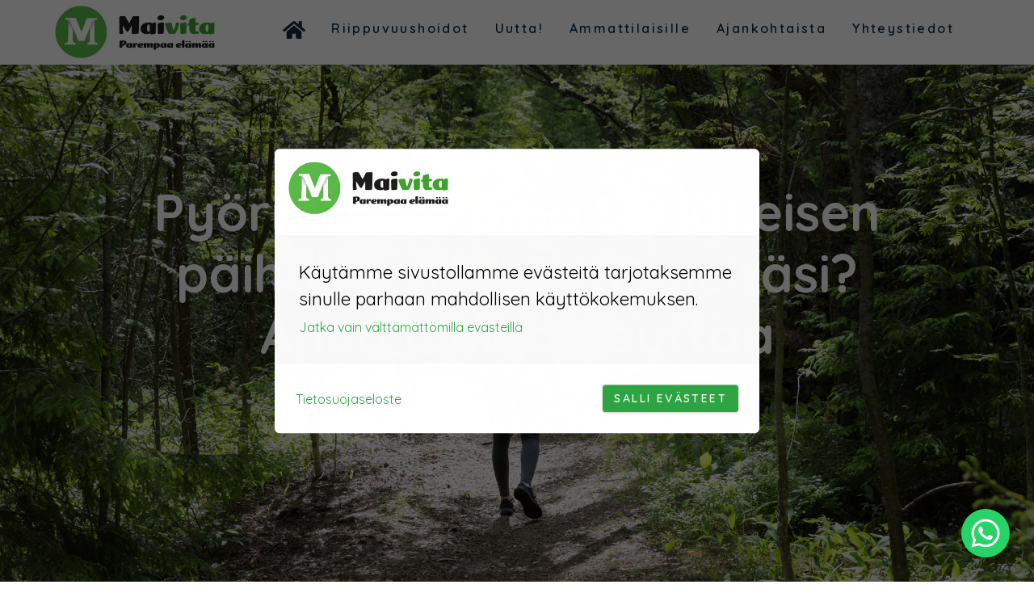

--- FILE ---
content_type: text/html; charset=UTF-8
request_url: https://maivita.fi/
body_size: 22254
content:
<!DOCTYPE html><html lang="fi"><head><meta charSet="utf-8"/><meta http-equiv="x-ua-compatible" content="ie=edge"/><meta name="viewport" content="width=device-width, initial-scale=1, shrink-to-fit=no"/><meta name="generator" content="Gatsby 5.15.0"/><meta name="icon" href="favicon.png" data-gatsby-head="true"/><meta name="theme-color" content="#20B038" data-gatsby-head="true"/><meta name="description" content="Maivita tarjoaa päihde- ja peliriippuvuuden hoitoa Minnesotamallilla Hämeenlinnan Hauholla. Hoidossa korostetaan toipumisen mahdollisuutta ja vertaistuen merkitystä. Päihderiippuvuus on krooninen sairaus, mutta ammattitaitoinen tuki voi auttaa toipumisessa. Neuvomme luottamuksella ja veloituksetta." data-gatsby-head="true"/><meta name="image" content="https://maivita.fi/Maivita_logo.jpg" data-gatsby-head="true"/><meta name="keywords" content="minnesotahoito, minnesota-hoito, alkoholismi, päihderiippuvuus, päihdehoito" data-gatsby-head="true"/><meta name="robots" content="follow, index, max-snippet:-1, max-video-preview:-1, max-image-preview:large" data-gatsby-head="true"/><meta property="og:url" content="https://maivita.fi/" data-gatsby-head="true"/><meta property="og:title" content="Minnesota-mallista riippuvuuksien hoitoa | Maivita" data-gatsby-head="true"/><meta property="og:site_name" content="Minnesotahoito - yksityinen Minnesota-hoito Hämeenlinnassa" data-gatsby-head="true"/><meta property="og:description" content="Maivita tarjoaa päihde- ja peliriippuvuuden hoitoa Minnesotamallilla Hämeenlinnan Hauholla. Hoidossa korostetaan toipumisen mahdollisuutta ja vertaistuen merkitystä. Päihderiippuvuus on krooninen sairaus, mutta ammattitaitoinen tuki voi auttaa toipumisessa. Neuvomme luottamuksella ja veloituksetta." data-gatsby-head="true"/><meta property="og:image" content="https://maivita.fi/Maivita_logo.jpg" data-gatsby-head="true"/><meta name="twitter:card" content="summary_large_image" data-gatsby-head="true"/><meta name="twitter:creator" content="@MaivitaO" data-gatsby-head="true"/><meta name="twitter:site" content="@MaivitaO" data-gatsby-head="true"/><meta name="twitter:title" content="Minnesota-mallista riippuvuuksien hoitoa | Maivita" data-gatsby-head="true"/><meta name="twitter:description" content="Maivita tarjoaa päihde- ja peliriippuvuuden hoitoa Minnesotamallilla Hämeenlinnan Hauholla. Hoidossa korostetaan toipumisen mahdollisuutta ja vertaistuen merkitystä. Päihderiippuvuus on krooninen sairaus, mutta ammattitaitoinen tuki voi auttaa toipumisessa. Neuvomme luottamuksella ja veloituksetta." data-gatsby-head="true"/><meta name="twitter:image" content="https://maivita.fi/Maivita_logo.jpg" data-gatsby-head="true"/><style data-href="/styles.9721ab33551561c62ca9.css" data-identity="gatsby-global-css">@import url(https://fonts.googleapis.com/css?family=Quicksand:300,400,500,600,700,900&display=swap);.leaflet-image-layer,.leaflet-layer,.leaflet-marker-icon,.leaflet-marker-shadow,.leaflet-pane,.leaflet-pane>canvas,.leaflet-pane>svg,.leaflet-tile,.leaflet-tile-container,.leaflet-zoom-box{left:0;position:absolute;top:0}.leaflet-container{overflow:hidden}.leaflet-marker-icon,.leaflet-marker-shadow,.leaflet-tile{-webkit-user-drag:none;-webkit-user-select:none;user-select:none}.leaflet-tile::selection{background:transparent}.leaflet-safari .leaflet-tile{image-rendering:-webkit-optimize-contrast}.leaflet-safari .leaflet-tile-container{height:1600px;-webkit-transform-origin:0 0;width:1600px}.leaflet-marker-icon,.leaflet-marker-shadow{display:block}.leaflet-container .leaflet-overlay-pane svg{max-height:none!important;max-width:none!important}.leaflet-container .leaflet-marker-pane img,.leaflet-container .leaflet-shadow-pane img,.leaflet-container .leaflet-tile,.leaflet-container .leaflet-tile-pane img,.leaflet-container img.leaflet-image-layer{max-height:none!important;max-width:none!important;padding:0;width:auto}.leaflet-container img.leaflet-tile{mix-blend-mode:plus-lighter}.leaflet-container.leaflet-touch-zoom{touch-action:pan-x pan-y}.leaflet-container.leaflet-touch-drag{touch-action:none;touch-action:pinch-zoom}.leaflet-container.leaflet-touch-drag.leaflet-touch-zoom{touch-action:none}.leaflet-container{-webkit-tap-highlight-color:transparent}.leaflet-container a{-webkit-tap-highlight-color:rgba(51,181,229,.4)}.leaflet-tile{filter:inherit;visibility:hidden}.leaflet-tile-loaded{visibility:inherit}.leaflet-zoom-box{box-sizing:border-box;height:0;width:0;z-index:800}.leaflet-overlay-pane svg{-moz-user-select:none}.leaflet-pane{z-index:400}.leaflet-tile-pane{z-index:200}.leaflet-overlay-pane{z-index:400}.leaflet-shadow-pane{z-index:500}.leaflet-marker-pane{z-index:600}.leaflet-tooltip-pane{z-index:650}.leaflet-popup-pane{z-index:700}.leaflet-map-pane canvas{z-index:100}.leaflet-map-pane svg{z-index:200}.leaflet-vml-shape{height:1px;width:1px}.lvml{behavior:url(#default#VML);display:inline-block;position:absolute}.leaflet-control{pointer-events:visiblePainted;pointer-events:auto;position:relative;z-index:800}.leaflet-bottom,.leaflet-top{pointer-events:none;position:absolute;z-index:1000}.leaflet-top{top:0}.leaflet-right{right:0}.leaflet-bottom{bottom:0}.leaflet-left{left:0}.leaflet-control{clear:both;float:left}.leaflet-right .leaflet-control{float:right}.leaflet-top .leaflet-control{margin-top:10px}.leaflet-bottom .leaflet-control{margin-bottom:10px}.leaflet-left .leaflet-control{margin-left:10px}.leaflet-right .leaflet-control{margin-right:10px}.leaflet-fade-anim .leaflet-popup{opacity:0;transition:opacity .2s linear}.leaflet-fade-anim .leaflet-map-pane .leaflet-popup{opacity:1}.leaflet-zoom-animated{transform-origin:0 0}svg.leaflet-zoom-animated{will-change:transform}.leaflet-zoom-anim .leaflet-zoom-animated{transition:transform .25s cubic-bezier(0,0,.25,1)}.leaflet-pan-anim .leaflet-tile,.leaflet-zoom-anim .leaflet-tile{transition:none}.leaflet-zoom-anim .leaflet-zoom-hide{visibility:hidden}.leaflet-interactive{cursor:pointer}.leaflet-grab{cursor:grab}.leaflet-crosshair,.leaflet-crosshair .leaflet-interactive{cursor:crosshair}.leaflet-control,.leaflet-popup-pane{cursor:auto}.leaflet-dragging .leaflet-grab,.leaflet-dragging .leaflet-grab .leaflet-interactive,.leaflet-dragging .leaflet-marker-draggable{cursor:move;cursor:grabbing}.leaflet-image-layer,.leaflet-marker-icon,.leaflet-marker-shadow,.leaflet-pane>svg path,.leaflet-tile-container{pointer-events:none}.leaflet-image-layer.leaflet-interactive,.leaflet-marker-icon.leaflet-interactive,.leaflet-pane>svg path.leaflet-interactive,svg.leaflet-image-layer.leaflet-interactive path{pointer-events:visiblePainted;pointer-events:auto}.leaflet-container{background:#ddd;outline-offset:1px}.leaflet-container a{color:#0078a8}.leaflet-zoom-box{background:hsla(0,0%,100%,.5);border:2px dotted #38f}.leaflet-container{font-family:Helvetica Neue,Arial,Helvetica,sans-serif;font-size:12px;font-size:.75rem;line-height:1.5}.leaflet-bar{border-radius:4px;box-shadow:0 1px 5px rgba(0,0,0,.65)}.leaflet-bar a{background-color:#fff;border-bottom:1px solid #ccc;color:#000;display:block;height:26px;line-height:26px;text-align:center;text-decoration:none;width:26px}.leaflet-bar a,.leaflet-control-layers-toggle{background-position:50% 50%;background-repeat:no-repeat;display:block}.leaflet-bar a:focus,.leaflet-bar a:hover{background-color:#f4f4f4}.leaflet-bar a:first-child{border-top-left-radius:4px;border-top-right-radius:4px}.leaflet-bar a:last-child{border-bottom:none;border-bottom-left-radius:4px;border-bottom-right-radius:4px}.leaflet-bar a.leaflet-disabled{background-color:#f4f4f4;color:#bbb;cursor:default}.leaflet-touch .leaflet-bar a{height:30px;line-height:30px;width:30px}.leaflet-touch .leaflet-bar a:first-child{border-top-left-radius:2px;border-top-right-radius:2px}.leaflet-touch .leaflet-bar a:last-child{border-bottom-left-radius:2px;border-bottom-right-radius:2px}.leaflet-control-zoom-in,.leaflet-control-zoom-out{font:700 18px Lucida Console,Monaco,monospace;text-indent:1px}.leaflet-touch .leaflet-control-zoom-in,.leaflet-touch .leaflet-control-zoom-out{font-size:22px}.leaflet-control-layers{background:#fff;border-radius:5px;box-shadow:0 1px 5px rgba(0,0,0,.4)}.leaflet-control-layers-toggle{background-image:url([data-uri]);height:36px;width:36px}.leaflet-retina .leaflet-control-layers-toggle{background-image:url([data-uri]);background-size:26px 26px}.leaflet-touch .leaflet-control-layers-toggle{height:44px;width:44px}.leaflet-control-layers .leaflet-control-layers-list,.leaflet-control-layers-expanded .leaflet-control-layers-toggle{display:none}.leaflet-control-layers-expanded .leaflet-control-layers-list{display:block;position:relative}.leaflet-control-layers-expanded{background:#fff;color:#333;padding:6px 10px 6px 6px}.leaflet-control-layers-scrollbar{overflow-x:hidden;overflow-y:scroll;padding-right:5px}.leaflet-control-layers-selector{margin-top:2px;position:relative;top:1px}.leaflet-control-layers label{display:block;font-size:13px;font-size:1.08333em}.leaflet-control-layers-separator{border-top:1px solid #ddd;height:0;margin:5px -10px 5px -6px}.leaflet-default-icon-path{background-image:url([data-uri])}.leaflet-container .leaflet-control-attribution{background:#fff;background:hsla(0,0%,100%,.8);margin:0}.leaflet-control-attribution,.leaflet-control-scale-line{color:#333;line-height:1.4;padding:0 5px}.leaflet-control-attribution a{text-decoration:none}.leaflet-control-attribution a:focus,.leaflet-control-attribution a:hover{text-decoration:underline}.leaflet-attribution-flag{display:inline!important;height:.6669em;vertical-align:baseline!important;width:1em}.leaflet-left .leaflet-control-scale{margin-left:5px}.leaflet-bottom .leaflet-control-scale{margin-bottom:5px}.leaflet-control-scale-line{background:hsla(0,0%,100%,.8);border:2px solid #777;border-top:none;box-sizing:border-box;line-height:1.1;padding:2px 5px 1px;text-shadow:1px 1px #fff;white-space:nowrap}.leaflet-control-scale-line:not(:first-child){border-bottom:none;border-top:2px solid #777;margin-top:-2px}.leaflet-control-scale-line:not(:first-child):not(:last-child){border-bottom:2px solid #777}.leaflet-touch .leaflet-bar,.leaflet-touch .leaflet-control-attribution,.leaflet-touch .leaflet-control-layers{box-shadow:none}.leaflet-touch .leaflet-bar,.leaflet-touch .leaflet-control-layers{background-clip:padding-box;border:2px solid rgba(0,0,0,.2)}.leaflet-popup{margin-bottom:20px;position:absolute;text-align:center}.leaflet-popup-content-wrapper{border-radius:12px;padding:1px;text-align:left}.leaflet-popup-content{font-size:13px;font-size:1.08333em;line-height:1.3;margin:13px 24px 13px 20px;min-height:1px}.leaflet-popup-content p{margin:1.3em 0}.leaflet-popup-tip-container{height:20px;left:50%;margin-left:-20px;margin-top:-1px;overflow:hidden;pointer-events:none;position:absolute;width:40px}.leaflet-popup-tip{height:17px;margin:-10px auto 0;padding:1px;pointer-events:auto;transform:rotate(45deg);width:17px}.leaflet-popup-content-wrapper,.leaflet-popup-tip{background:#fff;box-shadow:0 3px 14px rgba(0,0,0,.4);color:#333}.leaflet-container a.leaflet-popup-close-button{background:transparent;border:none;color:#757575;font:16px/24px Tahoma,Verdana,sans-serif;height:24px;position:absolute;right:0;text-align:center;text-decoration:none;top:0;width:24px}.leaflet-container a.leaflet-popup-close-button:focus,.leaflet-container a.leaflet-popup-close-button:hover{color:#585858}.leaflet-popup-scrolled{overflow:auto}.leaflet-oldie .leaflet-popup-content-wrapper{-ms-zoom:1}.leaflet-oldie .leaflet-popup-tip{-ms-filter:"progid:DXImageTransform.Microsoft.Matrix(M11=0.70710678, M12=0.70710678, M21=-0.70710678, M22=0.70710678)";filter:progid:DXImageTransform.Microsoft.Matrix(M11=0.70710678,M12=0.70710678,M21=-0.70710678,M22=0.70710678);margin:0 auto;width:24px}.leaflet-oldie .leaflet-control-layers,.leaflet-oldie .leaflet-control-zoom,.leaflet-oldie .leaflet-popup-content-wrapper,.leaflet-oldie .leaflet-popup-tip{border:1px solid #999}.leaflet-div-icon{background:#fff;border:1px solid #666}.leaflet-tooltip{background-color:#fff;border:1px solid #fff;border-radius:3px;box-shadow:0 1px 3px rgba(0,0,0,.4);color:#222;padding:6px;pointer-events:none;position:absolute;-webkit-user-select:none;user-select:none;white-space:nowrap}.leaflet-tooltip.leaflet-interactive{cursor:pointer;pointer-events:auto}.leaflet-tooltip-bottom:before,.leaflet-tooltip-left:before,.leaflet-tooltip-right:before,.leaflet-tooltip-top:before{background:transparent;border:6px solid transparent;content:"";pointer-events:none;position:absolute}.leaflet-tooltip-bottom{margin-top:6px}.leaflet-tooltip-top{margin-top:-6px}.leaflet-tooltip-bottom:before,.leaflet-tooltip-top:before{left:50%;margin-left:-6px}.leaflet-tooltip-top:before{border-top-color:#fff;bottom:0;margin-bottom:-12px}.leaflet-tooltip-bottom:before{border-bottom-color:#fff;margin-left:-6px;margin-top:-12px;top:0}.leaflet-tooltip-left{margin-left:-6px}.leaflet-tooltip-right{margin-left:6px}.leaflet-tooltip-left:before,.leaflet-tooltip-right:before{margin-top:-6px;top:50%}.leaflet-tooltip-left:before{border-left-color:#fff;margin-right:-12px;right:0}.leaflet-tooltip-right:before{border-right-color:#fff;left:0;margin-left:-12px}@media print{.leaflet-control{-webkit-print-color-adjust:exact;print-color-adjust:exact}}</style><style>.gatsby-image-wrapper{position:relative;overflow:hidden}.gatsby-image-wrapper picture.object-fit-polyfill{position:static!important}.gatsby-image-wrapper img{bottom:0;height:100%;left:0;margin:0;max-width:none;padding:0;position:absolute;right:0;top:0;width:100%;object-fit:cover}.gatsby-image-wrapper [data-main-image]{opacity:0;transform:translateZ(0);transition:opacity .25s linear;will-change:opacity}.gatsby-image-wrapper-constrained{display:inline-block;vertical-align:top}</style><noscript><style>.gatsby-image-wrapper noscript [data-main-image]{opacity:1!important}.gatsby-image-wrapper [data-placeholder-image]{opacity:0!important}</style></noscript><script type="module">const e="undefined"!=typeof HTMLImageElement&&"loading"in HTMLImageElement.prototype;e&&document.body.addEventListener("load",(function(e){const t=e.target;if(void 0===t.dataset.mainImage)return;if(void 0===t.dataset.gatsbyImageSsr)return;let a=null,n=t;for(;null===a&&n;)void 0!==n.parentNode.dataset.gatsbyImageWrapper&&(a=n.parentNode),n=n.parentNode;const o=a.querySelector("[data-placeholder-image]"),r=new Image;r.src=t.currentSrc,r.decode().catch((()=>{})).then((()=>{t.style.opacity=1,o&&(o.style.opacity=0,o.style.transition="opacity 500ms linear")}))}),!0);</script><link rel="icon" href="/favicon-32x32.png?v=1519b4aa4f632bfc867626431c32d2ad" type="image/png"/><link rel="manifest" href="/manifest.webmanifest" crossorigin="anonymous"/><link rel="apple-touch-icon" sizes="48x48" href="/icons/icon-48x48.png?v=1519b4aa4f632bfc867626431c32d2ad"/><link rel="apple-touch-icon" sizes="72x72" href="/icons/icon-72x72.png?v=1519b4aa4f632bfc867626431c32d2ad"/><link rel="apple-touch-icon" sizes="96x96" href="/icons/icon-96x96.png?v=1519b4aa4f632bfc867626431c32d2ad"/><link rel="apple-touch-icon" sizes="144x144" href="/icons/icon-144x144.png?v=1519b4aa4f632bfc867626431c32d2ad"/><link rel="apple-touch-icon" sizes="192x192" href="/icons/icon-192x192.png?v=1519b4aa4f632bfc867626431c32d2ad"/><link rel="apple-touch-icon" sizes="256x256" href="/icons/icon-256x256.png?v=1519b4aa4f632bfc867626431c32d2ad"/><link rel="apple-touch-icon" sizes="384x384" href="/icons/icon-384x384.png?v=1519b4aa4f632bfc867626431c32d2ad"/><link rel="apple-touch-icon" sizes="512x512" href="/icons/icon-512x512.png?v=1519b4aa4f632bfc867626431c32d2ad"/><style data-styled="" data-styled-version="6.1.19">:root{--clr-primary-1:hsl(184,91%,17%);--clr-primary-2:hsl(185,84%,25%);--clr-primary-3:hsl(185,81%,29%);--clr-primary-4:hsl(184,77%,34%);--clr-primary-5:#2caeba;--clr-primary-6:hsl(185,57%,50%);--clr-primary-7:hsl(184,65%,59%);--clr-primary-8:hsl(184,80%,74%);--clr-primary-9:hsl(185,94%,87%);--clr-primary-10:hsl(186,100%,94%);--clr-grey-1:hsl(209,61%,16%);--clr-grey-3:hsl(209,34%,30%);--clr-grey-4:hsl(209,28%,39%);--clr-grey-5:hsl(210,22%,49%);--clr-grey-8:hsl(210,31%,80%);--clr-grey-9:hsl(212,33%,89%);--clr-grey-10:hsl(210,36%,96%);--clr-green-dark:hsl(125,67%,35%);--clr-red-dark:hsl(360,67%,44%);--clr-red-light:hsl(360,71%,66%);--clr-white:#fff;--clr-maivita-green:rgba(32,176,56,0.99);--clr-maivita-lighter-green:rgba(32,176,56,0.85);--clr-maivita-light-green:rgba(32,176,56,0.55);--clr-maivita-dark-green:rgba(44,164,64,0.99);--clr-gray-50:rgb(249 250 251);--ff-primary:"Quicksand",sans-serif;--ff-secondary:"Quicksand",sans-serif;--transition:all 0.3s linear;--bezier-transition:all 1s cubic-bezier(0.19,1,0.22,1);--spacing:0.15rem;--spacing-nav:0.15rem;--radius:0.25rem;--light-shadow:0 5px 15px rgba(0,0,0,0.1);--dark-shadow:0 5px 15px rgba(0,0,0,0.2);--max-width:1170px;--max-width-section-text:960px;--fixed-width:800px;}/*!sc*/
*,::after,::before{margin:0;padding:0;box-sizing:border-box;}/*!sc*/
body{font-family:var(--ff-secondary);background:var(--clr-white);color:var(--clr-grey-1);line-height:1.5;font-size:0.875rem;margin-top:5rem;}/*!sc*/
a{text-decoration:none;}/*!sc*/
h1,h2,h3,h4{letter-spacing:var(--spacing);line-height:1.25;margin-bottom:0.75rem;font-family:var(--ff-primary);}/*!sc*/
h1 a,h2 a,h3 a,h4 a{color:var(--clr-maivita-green);}/*!sc*/
h1{font-size:3rem;}/*!sc*/
h2{font-size:2rem;margin-top:2em;margin-bottom:1.5em;}/*!sc*/
h3{font-size:1.25rem;}/*!sc*/
h4{font-size:0.875rem;}/*!sc*/
input,textarea{font-family:var(--ff-primary);}/*!sc*/
p{font-size:1.1em;margin-bottom:1.25rem;color:var(--clr-grey-3);}/*!sc*/
p a{color:var(--clr-maivita-green);}/*!sc*/
ul{margin-bottom:1.5em;}/*!sc*/
li{font-size:1.2em;margin-left:20px;}/*!sc*/
li a{color:var(--clr-maivita-green);}/*!sc*/
@media screen and (min-width:800px){h1{font-size:4rem;}h2{font-size:2.5rem;}h3{font-size:1.75rem;}h4{font-size:1rem;}body{font-size:1rem;}h1,h2,h3,h4{line-height:1;}}/*!sc*/
.text-center{text-align:center;}/*!sc*/
.ml-2{margin-left:1.5rem;}/*!sc*/
.ml-3{margin-left:2rem;}/*!sc*/
.mt-3{margin-top:2rem;}/*!sc*/
.mt-5{margin-top:4rem;}/*!sc*/
.mb-3{margin-bottom:2rem;}/*!sc*/
.mb-5{margin-bottom:4rem;}/*!sc*/
.btn-maivita{text-transform:uppercase;font-family:var(--ff-secondary);background:var(--clr-maivita-dark-green);color:var(--clr-grey-10);padding:0.375rem 0.75rem;letter-spacing:var(--spacing);display:inline-block;font-weight:600;-webkit-transition:var(--transition);transition:var(--transition);font-size:0.875rem;border:2px solid transparent;cursor:pointer;box-shadow:0 1px 3px rgba(0,0,0,0.2);border-radius:var(--radius);}/*!sc*/
.btn-maivita:hover{color:var(--clr-white);background:var(--clr-maivita-green);}/*!sc*/
.btn{text-transform:uppercase;font-family:var(--ff-secondary);background:var(--clr-primary-5);color:var(--clr-primary-9);padding:0.375rem 0.75rem;letter-spacing:var(--spacing);display:inline-block;font-weight:600;-webkit-transition:var(--transition);transition:var(--transition);font-size:0.875rem;border:2px solid transparent;cursor:pointer;box-shadow:0 1px 3px rgba(0,0,0,0.2);border-radius:var(--radius);}/*!sc*/
.btn:hover{color:var(--clr-primary-1);background:var(--clr-primary-8);}/*!sc*/
.center-btn{display:block;width:12rem;text-align:center;margin:0 auto;margin-top:3rem;}/*!sc*/
.section{padding:5rem 0;}/*!sc*/
.section-center{width:90vw;margin:0 auto;max-width:1170px;}/*!sc*/
@media screen and (min-width:992px){.section-center{width:95vw;}}/*!sc*/
.underline{width:5rem;height:0.25rem;margin-bottom:1.25rem;background:var(--clr-primary-5);margin-left:auto;margin-right:auto;}/*!sc*/
.section-title{margin-bottom:4rem;text-align:center;}/*!sc*/
.bg-grey{background:var(--clr-grey-10);}/*!sc*/
.social-links{width:15rem;display:flex;gap:30px;justify-content:center;}/*!sc*/
.social-link{font-size:1.75rem;color:var(--clr-grey-1);transition:var(--transition);}/*!sc*/
.social-link:hover{color:var(--clr-primary-8);}/*!sc*/
.social-icon{color:var (--clr-white);}/*!sc*/
.sidebar{background:var(--clr-maivita-green);position:fixed;top:0;left:0;width:100%;height:100%;z-index:3333333;display:grid;place-items:center;opacity:0;overflow:auto;padding-top:2rem;transition:var(--bezier-transition);transform:translateX(-100%);}/*!sc*/
.show-sidebar{opacity:1;transform:translateX(0);}/*!sc*/
.sidebar-links li{opacity:0;}/*!sc*/
.sidebar-links li a{display:block;text-align:center;color:var(--clr-grey-10);letter-spacing:var(--spacing);margin-bottom:0.5rem;font-size:1.2rem;transition:var(--transition);border-radius:var(--radius);}/*!sc*/
.sidebar-links li a:hover{background:var(--clr-maivita-dark-green);color:white;font-weight:bold;}/*!sc*/
.close-btn{position:absolute;right:4.75%;top:2.75%;font-size:2.5rem;background:transparent;border-color:transparent;color:var(--clr-grey-9);cursor:pointer;}/*!sc*/
@media screen and (min-width:992px){.sidebar{transform:translateX(-100%);}}/*!sc*/
.sidebar-links li{animation:slideRight 0.3s ease-in-out 0.2s forwards;}/*!sc*/
@keyframes slideRight{0%{transform:translateX(-200px);opacity:0;}100%{transform:translateX(0);opacity:1;}}/*!sc*/
.sidebar-icons li{opacity:0;animation:slideUp 0.5s ease-in-out 0.3s forwards;}/*!sc*/
.sidebar-icons li a{color:var(--clr-white);}/*!sc*/
.sidebar-icons li:nth-of-type(1){animation-delay:0.25s;}/*!sc*/
.sidebar-icons li:nth-of-type(2){animation-delay:0.5s;}/*!sc*/
.sidebar-icons li:nth-of-type(3){animation-delay:0.75s;}/*!sc*/
.sidebar-icons li:nth-of-type(4){animation-delay:1s;}/*!sc*/
.sidebar-icons li:nth-of-type(5){animation-delay:1.25s;}/*!sc*/
@keyframes slideUp{0%{transform:translateY(200px);opacity:0;}100%{transform:translateY(0);opacity:1;}}/*!sc*/
.leafletContainer{width:100%;height:400px;overflow-x:hidden;}/*!sc*/
@media (min-width:1024px){.leafletContainer{height:450px;}}/*!sc*/
.lightboxjs{display:grid;grid-template-columns:repeat(auto-fit,minmax(300px,1fr));grid-gap:20px;position:relative;margin-top:50px;padding:10px;}/*!sc*/
.lightboxjs img{width:100%;height:100%;max-height:290px;object-fit:cover;border-radius:6px;transition:all 0.3s linear;}/*!sc*/
.lightboxjs img:hover{transform:scale(1.02);}/*!sc*/
.lightboxjs .grid-element{animation:animateGrid 0.5s;}/*!sc*/
@keyframes animateGrid{from{opacity:0;}to{opacity:1;}}/*!sc*/
@media screen and (max-width:768px){.lightboxjs h3{font-size:1.5rem;}}/*!sc*/
.lightboxjs img{min-height:290px;width:100%;object-fit:cover;}/*!sc*/
data-styled.g1[id="sc-global-hDKmCd1"]{content:"sc-global-hDKmCd1,"}/*!sc*/
.jBHMiy{width:200px;margin-top:0.375rem;}/*!sc*/
@media screen and (max-width:1170px){.jBHMiy{width:180px;}}/*!sc*/
data-styled.g2[id="Navbar__Logo-sc-i8ar3d-0"]{content:"jBHMiy,"}/*!sc*/
.keFYTc{position:absolute;top:0;left:0;width:100%;height:5rem;display:flex;align-items:center;z-index:200;background:var(--clr-white);}/*!sc*/
@media screen and (min-width:992px){.keFYTc{background:transparent;}}/*!sc*/
data-styled.g3[id="Navbar__NavWrapper-sc-i8ar3d-1"]{content:"keFYTc,"}/*!sc*/
.igsHAK{width:98vw;padding:12px;max-width:var(--max-width);margin:0 auto;}/*!sc*/
@media screen and (min-width:991px){.igsHAK{display:grid;grid-template-columns:auto 1fr;align-items:center;}}/*!sc*/
data-styled.g4[id="Navbar__NavCenter-sc-i8ar3d-2"]{content:"igsHAK,"}/*!sc*/
.jyxyix{display:flex;justify-content:space-between;align-items:center;}/*!sc*/
data-styled.g5[id="Navbar__NavHeader-sc-i8ar3d-3"]{content:"jyxyix,"}/*!sc*/
.cvrCvC{display:none;}/*!sc*/
@media screen and (min-width:992px){.cvrCvC{display:flex;justify-content:flex-end;}.cvrCvC a,.cvrCvC .main-menu{margin-right:1rem;color:var(--clr-grey-1);font-weight:600;letter-spacing:var(--spacing-nav);transition:var(--transition);}.cvrCvC a:hover{color:var(--clr-maivita-green);box-shadow:0px 2px var(--clr-maivita-green);}}/*!sc*/
@media screen and (min-width:1169px){.cvrCvC a,.cvrCvC .main-menu{letter-spacing:var(--spacing);}}/*!sc*/
@media screen and (min-width:1024px){.cvrCvC a,.cvrCvC .main-menu{margin-right:2rem;letter-spacing:var(--spacing);}}/*!sc*/
data-styled.g6[id="Navbar__NavLinks-sc-i8ar3d-4"]{content:"cvrCvC,"}/*!sc*/
.ckJnll{position:relative;cursor:pointer;margin:0;padding:0;}/*!sc*/
.ckJnll:hover >div:last-child{display:block;left:-40px;}/*!sc*/
@media screen and (max-width:992px){.ckJnll:hover >div:last-child{left:-90px;}}/*!sc*/
.ckJnll >div:last-child{display:none;position:absolute;z-index:1;top:30px;left:0px;background:white;white-space:nowrap;padding:8px 16px;border:1px solid #ccc;}/*!sc*/
.ckJnll >div:last-child >div{line-height:1;padding:8px 0px 8px 8px;margin-bottom:6px;}/*!sc*/
@media screen and (max-width:1169px){.ckJnll >div:last-child{padding:8px 0 8px 8px;}}/*!sc*/
data-styled.g7[id="Navbar__SubMenuItemWrapper-sc-i8ar3d-5"]{content:"ckJnll,"}/*!sc*/
.caurVq{font-size:2rem;background:transparent;border-color:transparent;color:var(--clr-maivita-green);cursor:pointer;transition:var(--transition);}/*!sc*/
.caurVq:hover{color:var(--clr-primary-2);}/*!sc*/
@media screen and (min-width:991px){.caurVq{display:none;}}/*!sc*/
data-styled.g8[id="Navbar__ToggleButton-sc-i8ar3d-6"]{content:"caurVq,"}/*!sc*/
.iOVerC{border-bottom:1px solid #ddd;padding:0;}/*!sc*/
data-styled.g9[id="Navbar__Divider-sc-i8ar3d-7"]{content:"iOVerC,"}/*!sc*/
.jLyHUY{list-style:none;margin:0 0 20px;}/*!sc*/
.jLyHUY .main-menu{text-align:center;color:var(--clr-grey-10);border-bottom:1px solid var(--clr-grey-10);margin-bottom:8px;font-weight:600;font-size:1.2em;}/*!sc*/
data-styled.g10[id="Sidebar__SidebarListItem-sc-1jrpgmy-0"]{content:"jLyHUY,"}/*!sc*/
.cWxQUj{background:var(--clr-maivita-green);display:grid;grid-template-columns:250px repeat(2,300px) auto;color:white;justify-content:space-around;font-size:1.2em;padding:10px 40px 50px 40px;}/*!sc*/
.cWxQUj div{margin-top:30px;}/*!sc*/
.cWxQUj div li{list-style:none;font-size:1em;margin-left:0;}/*!sc*/
@media screen and (max-width:1024px){.cWxQUj{display:grid;grid-template-columns:repeat(2,1fr);}}/*!sc*/
@media screen and (max-width:768px){.cWxQUj{display:grid;grid-template-columns:1fr;}.cWxQUj div{margin-top:0;}}/*!sc*/
.cWxQUj h4{margin-top:1.5rem;margin-bottom:0.5rem;color:var (--clr-white);text-transform:uppercase;font-size:1.3rem;}/*!sc*/
.cWxQUj h4 span{color:var (--clr-primary-5);}/*!sc*/
.cWxQUj .footer-links{margin:0 auto 1rem auto;}/*!sc*/
.cWxQUj .footer .social-link{color:var (--clr-white);}/*!sc*/
.cWxQUj .footer .social-link:hover{color:var (--clr-primary-5);}/*!sc*/
.cWxQUj a,.cWxQUj p{color:white;}/*!sc*/
.cWxQUj a:hover{color:var(--clr-primary-8);}/*!sc*/
data-styled.g11[id="Footer__FooterWrapper-sc-6xde58-0"]{content:"cWxQUj,"}/*!sc*/
.bIOpHu{width:100px;margin-top:0.375rem;}/*!sc*/
data-styled.g12[id="Footer__Logo-sc-6xde58-1"]{content:"bIOpHu,"}/*!sc*/
.cilIBc{display:flex;font-size:8rem;}/*!sc*/
data-styled.g13[id="Footer__SocialLinks-sc-6xde58-2"]{content:"cilIBc,"}/*!sc*/
.fJnXWE{display:flex;justify-content:center;align-items:center;color:white;height:48px;background:var(--clr-maivita-dark-green);}/*!sc*/
.fJnXWE a{color:white;margin-left:6px;}/*!sc*/
data-styled.g14[id="Footer__Banner-sc-6xde58-3"]{content:"fJnXWE,"}/*!sc*/
.jJwcXP{position:fixed;width:60px;height:60px;bottom:30px;right:30px;color:#25d366;background-color:#25d366;border-radius:50px;text-align:center;font-size:30px;box-shadow:0 1px 3px rgba(0,0,0,0.2);z-index:999;}/*!sc*/
.jJwcXP .whatsapp-icon{color:white;margin-top:10px;}/*!sc*/
data-styled.g15[id="styles__WhatsAppWrapper-sc-12oe938-0"]{content:"jJwcXP,"}/*!sc*/
.gAzjix{position:relative;overflow:hidden;background:#97a55b;display:flex;align-items:center;justify-content:center;color:white;height:calc(100vh - 66px);text-align:center;}/*!sc*/
.gAzjix::before{content:"";position:absolute;inset:0;background:linear-gradient(rgba(0,0,0,0.3),rgba(0,0,0,0.4));z-index:1;}/*!sc*/
.gAzjix .hero-bg{position:absolute;inset:0;height:100%;z-index:0;}/*!sc*/
.gAzjix .hero-content{position:relative;z-index:2;max-width:960px;margin:auto 0;font-size:1.4em;}/*!sc*/
.gAzjix .hero-content .hero-title{font-family:var(--ff-primary);opacity:0;animation:opacityUp 0.6s ease-in-out 0.1s forwards;}/*!sc*/
.gAzjix .hero-content .hero-title p{color:white;font-size:4rem;font-weight:700;line-height:1.2em;margin:0;}/*!sc*/
.gAzjix .hero-content a{font-weight:bold;}/*!sc*/
@keyframes opacityUp{0%{opacity:0;}100%{opacity:1;}}/*!sc*/
@keyframes slideUp{0%{transform:translateY(200px);opacity:0;}100%{transform:translateY(0);opacity:1;}}/*!sc*/
@media screen and (max-width:767px){.gAzjix p{font-size:1.8rem;margin-bottom:3rem;}.gAzjix .hero-content a{font-size:1.6rem;}.gAzjix .hero-title{padding-bottom:2rem;}.gAzjix .hero-content .hero-title p{font-size:2rem;}.gAzjix .hero-content h1{font-size:2rem;}.gAzjix .hero-content{padding:.5rem;}}/*!sc*/
data-styled.g22[id="styles__HeroSection-sc-kyzyfu-0"]{content:"gAzjix,"}/*!sc*/
.dhRATm{opacity:0;animation:slideUp 0.5s ease-in-out 0.8s forwards;padding:2em;}/*!sc*/
.dhRATm a{color:white;font-size:2rem;}/*!sc*/
.dhRATm svg{margin-right:6px;}/*!sc*/
data-styled.g23[id="styles__PhoneLinkWrapper-sc-kyzyfu-1"]{content:"dhRATm,"}/*!sc*/
.dvucqZ div{max-width:var(--max-width-section-text);margin:0 auto;padding:1.5rem;}/*!sc*/
.dvucqZ div h1{text-align:center;font-size:2.5em;margin:4rem 0 2.5rem 0;}/*!sc*/
.dvucqZ div h2{text-align:center;font-size:1.8em;margin:3.5rem auto 1.5rem auto;}/*!sc*/
.dvucqZ div h3{font-size:1.4em;letter-spacing:2px;line-height:1.3em;margin:3.5rem 0 1.5rem;}/*!sc*/
.dvucqZ div p{font-size:1.2em;max-width:var(--max-width-section-text);margin:1rem auto;}/*!sc*/
.dvucqZ div li{max-width:var(--max-width-section-text);margin:1rem auto;padding:0 3px 0 30px;display:block;background:url("/list_mark.png") 4px 10px no-repeat;}/*!sc*/
@media screen and (max-width:767px){.dvucqZ div{padding:2rem;}.dvucqZ div h1{font-size:1.8rem;}}/*!sc*/
data-styled.g24[id="styles__TitleTextSection-sc-1qokoa5-0"]{content:"dvucqZ,"}/*!sc*/
.bfoRIp{display:flex;justify-content:center;align-items:flex-start;flex-wrap:wrap;gap:20px;}/*!sc*/
.bfoRIp .gatsby-image-wrapper{flex:0 1 clamp(120px,18vw,200px);width:clamp(120px,18vw,200px);}/*!sc*/
@media screen and (max-width:768px){.bfoRIp .gatsby-image-wrapper{flex-basis:120px;width:120px;}}/*!sc*/
.bfoRIp img{max-width:100%;height:auto;}/*!sc*/
.bfoRIp .gatsby-image-wrapper img{object-fit:contain;}/*!sc*/
data-styled.g25[id="styles__ImageWrapper-sc-1qokoa5-1"]{content:"bfoRIp,"}/*!sc*/
.bYCAkz{background:linear-gradient(rgba(32,176,56,0.75),rgba(32,176,56,0.9)),url('https://images.prismic.io/maivita/bda518d8-9d8d-4d21-8782-3128915041d8_ryhma.jpg?auto=compress%2Cformat&fit=max&w=4000&h=2670') no-repeat center;background-size:cover;display:flex;align-items:center;justify-content:center;color:white;text-align:center;}/*!sc*/
.bYCAkz h2{font-size:4rem;margin-top:1rem;margin-bottom:3rem;}/*!sc*/
.bYCAkz h3{font-size:2.5rem;margin-bottom:0.5em;}/*!sc*/
.bYCAkz div{max-width:960px;margin:auto 0;font-size:1.2em;padding:2rem;}/*!sc*/
.bYCAkz div button{border:1px solid var(--clr-grey-9);margin-top:40px;padding:12px 24px;font-size:1.2rem;background:transparent;}/*!sc*/
.bYCAkz div a{transition:transform .2s;}/*!sc*/
.bYCAkz div a button{color:white;font-weight:bold;background:var(--clr-maivita-green);}/*!sc*/
.bYCAkz div a button:hover{background:var(--clr-maivita-light-green);transform:scale(1.02);cursor:pointer;}/*!sc*/
.bYCAkz p{color:white;}/*!sc*/
.bYCAkz blockquote{font-size:1.4em;width:75%;margin:5px auto;color:#555555;padding:1.2em 50px 1.2em 50px;border-left:8px solid #78C0A8;line-height:1.6;position:relative;}/*!sc*/
.bYCAkz blockquote p{font-weight:bold;}/*!sc*/
.bYCAkz blockquote::before{font-family:SansSerif;content:"\201C";color:#fff;font-size:8em;position:absolute;left:-150px;top:-60px;}/*!sc*/
.bYCAkz blockquote::after{content:'';}/*!sc*/
.bYCAkz figcaption{font-size:1.5em;}/*!sc*/
@media screen and (max-width:767px){.bYCAkz h2{font-size:2.2rem;}.bYCAkz h3{font-size:1.8rem;}.bYCAkz blockquote::before{font-size:4em;left:-70px;top:-30px;}}/*!sc*/
data-styled.g31[id="styles__CallToActionSection-sc-1ty9hpl-0"]{content:"bYCAkz,"}/*!sc*/
.bRODey{font-size:3.5rem;}/*!sc*/
@media screen and (max-width:767px){.bRODey{font-size:2rem;}}/*!sc*/
data-styled.g32[id="styles__BlockquoteText-sc-1ty9hpl-1"]{content:"bRODey,"}/*!sc*/
.dDBxUK{background:var(--clr-gray-50)!important;padding:3px 0 50px 0;}/*!sc*/
data-styled.g35[id="styles__VideoGallerySection-sc-znd330-0"]{content:"dDBxUK,"}/*!sc*/
.dFymds{max-width:var(--max-width);margin:30px auto;padding:0 20px;}/*!sc*/
data-styled.g36[id="styles__Grid-sc-znd330-1"]{content:"dFymds,"}/*!sc*/
.GdMiC{display:grid;grid-template-columns:repeat(3,minmax(100px,1fr));grid-gap:30px;position:relative;margin-bottom:40px;}/*!sc*/
.GdMiC .video-player{display:flex;justify-content:center;}/*!sc*/
.GdMiC .video-player iframe{width:100%;max-width:345px;aspect-ratio:16/9;border-radius:6px;}/*!sc*/
.GdMiC .video-placeholder{position:relative;width:100%;max-width:345px;aspect-ratio:16/9;padding:0;border:none;border-radius:6px;background:#000;overflow:hidden;cursor:pointer;}/*!sc*/
.GdMiC .video-placeholder img{width:100%;height:100%;object-fit:cover;display:block;}/*!sc*/
.GdMiC .play-button{position:absolute;top:50%;left:50%;width:64px;height:64px;transform:translate(-50%,-50%);border-radius:50%;background:rgba(0,0,0,0.6);}/*!sc*/
.GdMiC .play-button::before{content:"";position:absolute;top:50%;left:52%;transform:translate(-50%,-50%);border-style:solid;border-width:12px 0 12px 20px;border-color:transparent transparent transparent #fff;}/*!sc*/
.GdMiC .video-title{position:absolute;left:12px;right:12px;bottom:10px;color:#fff;font-size:1rem;font-weight:600;text-align:left;text-shadow:0 2px 6px rgba(0,0,0,0.7);pointer-events:none;}/*!sc*/
@media screen and (max-width:992px){.GdMiC{grid-template-columns:repeat(2,1fr);}.GdMiC .video-player iframe{max-width:95%;}.GdMiC .video-placeholder{max-width:95%;}}/*!sc*/
@media screen and (max-width:768px){.GdMiC{grid-template-columns:repeat(1,1fr);}.GdMiC .video-player iframe{max-width:98%;}.GdMiC .video-placeholder{max-width:98%;}}/*!sc*/
data-styled.g37[id="styles__StyledVideoGridContent-sc-znd330-2"]{content:"GdMiC,"}/*!sc*/
.hAeYAe{font-size:1.2rem;padding:2rem 1rem;background:var(--clr-white);border-radius:var(--radius);border-left:4px solid var(--clr-maivita-green);box-shadow:var(--light-shadow);}/*!sc*/
data-styled.g38[id="styles__InfoText-sc-znd330-3"]{content:"hAeYAe,"}/*!sc*/
.gutIag{background:#f6f6f6!important;padding:3px 0 50px 0;}/*!sc*/
data-styled.g39[id="styles__GridSection-sc-1jz5j1f-0"]{content:"gutIag,"}/*!sc*/
.jbduqh{max-width:var(--max-width);margin:30px auto;padding:0 20px;}/*!sc*/
data-styled.g40[id="styles__Grid-sc-1jz5j1f-1"]{content:"jbduqh,"}/*!sc*/
.crstDw{display:grid;grid-template-columns:repeat(3,minmax(100px,1fr));grid-gap:40px;position:relative;margin-top:50px;}/*!sc*/
.crstDw img{width:100%;}/*!sc*/
.crstDw .grid-element{animation:animateGrid 0.5s;}/*!sc*/
@keyframes animateGrid{from{opacity:0;}to{opacity:1;}}/*!sc*/
@media screen and (max-width:992px){.crstDw{grid-gap:20px;}}/*!sc*/
@media screen and (max-width:768px){.crstDw{grid-template-columns:repeat(1,1fr);}.crstDw h3{font-size:1.5rem;}}/*!sc*/
data-styled.g41[id="styles__StyledGridContent-sc-1jz5j1f-2"]{content:"crstDw,"}/*!sc*/
.dqNDwl{position:relative;text-align:center;color:white;transition:transform .2s;}/*!sc*/
.dqNDwl img{border-radius:6px;min-height:250px;max-height:250px;object-fit:cover;}/*!sc*/
.dqNDwl .gatsby-image-wrapper{border-radius:6px;min-height:250px;max-height:250px;overflow:hidden;}/*!sc*/
.dqNDwl .gatsby-image-wrapper img{object-fit:cover;}/*!sc*/
.dqNDwl h3{position:absolute;top:80%;left:50%;transform:translate(-50%,-50%);font-size:1.6rem;}/*!sc*/
@media screen and (max-width:1024px){.dqNDwl h3{font-size:1rem;top:50%;}}/*!sc*/
@media screen and (max-width:600px){.dqNDwl h3{font-size:1.5rem;}}/*!sc*/
.dqNDwl:hover{transform:scale(1.03);}/*!sc*/
data-styled.g42[id="styles__ImageWrapper-sc-bkywr9-0"]{content:"dqNDwl,"}/*!sc*/
.gzFlig{position:relative;width:100%;margin-bottom:30px;padding:20px 0;border-radius:6px;box-shadow:8px 12px 24px 1px rgba(0,0,0,0.2);}/*!sc*/
.gzFlig span{position:absolute;top:25%;left:44%;font-size:1.5rem;font-weight:400;}/*!sc*/
.gzFlig p{text-align:center;}/*!sc*/
data-styled.g45[id="styles__GaugeWrapper-sc-i3gpcz-0"]{content:"gzFlig,"}/*!sc*/
.fyAFJS{padding:30px 10px;border-top:30px solid var(--clr-maivita-green);}/*!sc*/
.fyAFJS h2{text-align:center;}/*!sc*/
.fyAFJS p.reference{max-width:var(--max-width);margin:0 auto;}/*!sc*/
@media screen and (max-width:1024px){.fyAFJS p.reference{margin-left:20px;}}/*!sc*/
data-styled.g46[id="styles__GaugeSectionWrapper-sc-su779n-0"]{content:"fyAFJS,"}/*!sc*/
.itAQKE{padding:50px 10px;display:grid;gap:20px;grid-template-columns:repeat(4,minmax(230px,300px));justify-content:center;}/*!sc*/
@media screen and (max-width:1025px){.itAQKE{grid-template-columns:repeat(2,300px);}}/*!sc*/
@media screen and (max-width:768px){.itAQKE{grid-template-columns:repeat(1,300px);}}/*!sc*/
data-styled.g47[id="styles__GaugeSection-sc-su779n-1"]{content:"itAQKE,"}/*!sc*/
</style><link rel="sitemap" type="application/xml" href="/sitemap-index.xml"/><link rel="dns-prefetch" href="https://plausible.io" data-gatsby-head="true"/><link rel="preconnect" href="https://plausible.io" crossorigin="anonymous" data-gatsby-head="true"/><link rel="dns-prefetch" href="https://images.prismic.io" data-gatsby-head="true"/><link rel="preconnect" href="https://images.prismic.io" crossorigin="anonymous" data-gatsby-head="true"/><link rel="dns-prefetch" href="https://www.youtube.com" data-gatsby-head="true"/><link rel="preconnect" href="https://www.youtube.com" crossorigin="anonymous" data-gatsby-head="true"/><link rel="dns-prefetch" href="https://i.ytimg.com" data-gatsby-head="true"/><link rel="preconnect" href="https://i.ytimg.com" crossorigin="anonymous" data-gatsby-head="true"/><script data-domain="maivita.fi" src="https://plausible.io/js/script.manual.hash.file-downloads.outbound-links.js" data-gatsby-head="true"></script><title data-gatsby-head="true">Minnesota-mallista riippuvuuksien hoitoa | Maivita</title><link rel="canonical" href="https://maivita.fi/" data-gatsby-head="true"/><script type="application/ld+json" data-gatsby-head="true">{"@context":"https://schema.org","@type":["MedicalClinic","LocalBusiness"],"@id":"https://maivita.fi/#clinic","name":"Maivita Oy","url":"https://maivita.fi/","logo":"https://maivita.fi/Maivita_logo.jpg","image":["https://maivita.fi/Maivita_logo.jpg"],"medicalSpecialty":"https://schema.org/AddictionMedicine","isAcceptingNewPatients":true,"telephone":"+358 400 315069","address":{"@type":"PostalAddress","streetAddress":"Muntsilantie 19","addressLocality":"Alvettula Hämeenlinna","postalCode":"14680","addressCountry":"FI"},"availableService":[{"@type":"MedicalProcedure","name":"Minnesota-hoito"},{"@type":"MedicalTherapy","name":"Läheishoito"}],"areaServed":{"@type":"AdministrativeArea","name":"Hämeenlinna ja lähialueet"},"hasMap":"https://maps.google.com/?q=Hämeenlinna","geo":{"@type":"GeoCoordinates","latitude":61.238194,"longitude":24.444111},"sameAs":["https://www.facebook.com/maivitaoy","https://www.instagram.com/maivita_paihdehoitokeskus/?hl=fi","https://www.tiktok.com/@maivita_minnesotahoito?_t=ZN-8wsFc32TDT4&_r=1"]}</script><script data-gatsby-head="true">
                  window.plausible = window.plausible || function() { 
                    (window.plausible.q = window.plausible.q || []).push(arguments) 
                  };
                  
                  (function() {
                    const canonical = document.querySelector('link[rel="canonical"]');
                    let url = canonical ? canonical.href : window.location.href;
                    plausible('pageview', {
                      u: url + window.location.search
                    });
                  })();
                </script><script type="application/ld+json" data-gatsby-head="true">{"@context":"https://schema.org","@type":"FAQPage","mainEntity":[{"@type":"Question","name":"Mihin Maivita tarjoaa apua?","acceptedAnswer":{"@type":"Answer","text":"Maivita tarjoaa apua päihde-, peli- ja läheisriippuvuuden hoitoon. Palvelut on tarkoitettu henkilöille, jotka kokevat riippuvuuden vaikuttavan omaan elämäänsä, sekä heidän läheisilleen. Hoito perustuu yksilölliseen tilanteen arviointiin ja ammatilliseen tukeen."}},{"@type":"Question","name":"Mitä Minnesota-malli tarkoittaa käytännössä?","acceptedAnswer":{"@type":"Answer","text":"Minnesota-malli on toipumiseen tähtäävä hoitomuoto, jossa yhdistyvät ammatillinen hoito, vertaistuki ja arjen muutosta tukevat työkalut. Hoidon tavoitteena on auttaa ymmärtämään riippuvuutta ja löytämään keinoja pysyvään toipumiseen."}},{"@type":"Question","name":"Miten hoitoon hakeutuminen alkaa?","acceptedAnswer":{"@type":"Answer","text":"Hoitoon hakeutuminen alkaa ottamalla yhteyttä Maivitaan. Keskustelussa kartoitetaan tilanne, hoidon tarve ja mahdolliset vaihtoehdot. Samalla saat vastaukset käytännön kysymyksiin ja ohjeet seuraavista askelista."}},{"@type":"Question","name":"Kuinka kauan hoito kestää?","acceptedAnswer":{"@type":"Answer","text":"Hoidon kesto määritellään yksilöllisesti asiakkaan tilanteen ja tarpeiden mukaan. Hoito suunnitellaan tukemaan toipumista sekä hoitojakson aikana että sen jälkeen."}},{"@type":"Question","name":"Saavatko läheiset tukea?","acceptedAnswer":{"@type":"Answer","text":"Kyllä. Riippuvuus koskettaa usein myös läheisiä, ja heidän tukemisensa on tärkeä osa kokonaisuutta. Maivita tarjoaa tukea ja ohjausta myös läheisille, jotta he saavat ymmärrystä tilanteeseen ja keinoja omaan jaksamiseen."}}]}</script></head><body><div id="___gatsby"><div style="outline:none" tabindex="-1" id="gatsby-focus-wrapper"><nav class="Navbar__NavWrapper-sc-i8ar3d-1 keFYTc"><div class="Navbar__NavCenter-sc-i8ar3d-2 igsHAK"><div class="Navbar__NavHeader-sc-i8ar3d-3 jyxyix"><a aria-current="page" class="" href="/"><img src="/static/Maivita_logo-2a050369adfb8453934f755035f8ac22.jpg" alt="maivita" class="Navbar__Logo-sc-i8ar3d-0 jBHMiy"/></a><button class="Navbar__ToggleButton-sc-i8ar3d-6 caurVq"><svg stroke="currentColor" fill="currentColor" stroke-width="0" viewBox="0 0 448 512" height="1em" width="1em" xmlns="http://www.w3.org/2000/svg"><path d="M16 224h416a16 16 0 0 0 16-16v-32a16 16 0 0 0-16-16H16a16 16 0 0 0-16 16v32a16 16 0 0 0 16 16zm416 192H16a16 16 0 0 0-16 16v32a16 16 0 0 0 16 16h416a16 16 0 0 0 16-16v-32a16 16 0 0 0-16-16zm3.17-384H172.83A12.82 12.82 0 0 0 160 44.83v38.34A12.82 12.82 0 0 0 172.83 96h262.34A12.82 12.82 0 0 0 448 83.17V44.83A12.82 12.82 0 0 0 435.17 32zm0 256H172.83A12.82 12.82 0 0 0 160 300.83v38.34A12.82 12.82 0 0 0 172.83 352h262.34A12.82 12.82 0 0 0 448 339.17v-38.34A12.82 12.82 0 0 0 435.17 288z"></path></svg></button></div><div class="Navbar__NavLinks-sc-i8ar3d-4 cvrCvC"><a aria-current="page" class="" href="/"><svg stroke="currentColor" fill="currentColor" stroke-width="0" viewBox="0 0 576 512" id="home-icon" height="28" width="28" xmlns="http://www.w3.org/2000/svg"><path d="M280.37 148.26L96 300.11V464a16 16 0 0 0 16 16l112.06-.29a16 16 0 0 0 15.92-16V368a16 16 0 0 1 16-16h64a16 16 0 0 1 16 16v95.64a16 16 0 0 0 16 16.05L464 480a16 16 0 0 0 16-16V300L295.67 148.26a12.19 12.19 0 0 0-15.3 0zM571.6 251.47L488 182.56V44.05a12 12 0 0 0-12-12h-56a12 12 0 0 0-12 12v72.61L318.47 43a48 48 0 0 0-61 0L4.34 251.47a12 12 0 0 0-1.6 16.9l25.5 31A12 12 0 0 0 45.15 301l235.22-193.74a12.19 12.19 0 0 1 15.3 0L530.9 301a12 12 0 0 0 16.9-1.6l25.5-31a12 12 0 0 0-1.7-16.93z"></path></svg></a><div class="Navbar__SubMenuItemWrapper-sc-i8ar3d-5 ckJnll"><div class="main-menu">Riippuvuushoidot</div><div><div><a href="/paihderiippuvuus">Päihderiippuvuus</a></div><div><a href="/peliriippuvuus">Peliriippuvuus</a></div><div><a href="/laheisriippuvuus">Läheisriippuvuus</a></div><div><a href="/alkoholismi">Alkoholismi</a></div><div><a href="/minnesota-hoito">Hoitoon tulo</a></div><div><a href="/laheisille">Läheisille</a></div><div><div class="Navbar__Divider-sc-i8ar3d-7 iOVerC"></div></div><div><a href="/kokemuksia-minnesota-hoidosta">Asiakaskokemuksia</a></div><div><div class="Navbar__Divider-sc-i8ar3d-7 iOVerC"></div></div><div><a href="/maivita-paihdehoitolaitos-kuvia">Maivita kuvia</a></div></div></div><div class="Navbar__SubMenuItemWrapper-sc-i8ar3d-5 ckJnll"><div class="main-menu">Uutta!</div><div><div><a href="/tyouupumus">Hoitoa työuupumukseen</a></div><div><a href="/blog">Julkaisut</a></div><div><div class="Navbar__Divider-sc-i8ar3d-7 iOVerC"></div></div><div><a href="/testit/laheisriippuvuuden-itsearviointi">Läheisriippuvuustesti</a></div></div></div><a href="/paihdepalveluita-jarjestaville">Ammattilaisille</a><a href="/ajankohtaista">Ajankohtaista</a><div class="Navbar__SubMenuItemWrapper-sc-i8ar3d-5 ckJnll"><div class="main-menu">Yhteystiedot</div><div><div><a href="/yhteystiedot/henkilokuntamme">Henkilökuntamme</a></div><div><a href="/yhteystiedot/ota-yhteytta">Ota yhteyttä</a></div><div><a href="/info">Info in English</a></div></div></div></div></div></nav><aside class="sidebar"><button type="button" class="close-btn"><svg stroke="currentColor" fill="currentColor" stroke-width="0" viewBox="0 0 352 512" height="1em" width="1em" xmlns="http://www.w3.org/2000/svg"><path d="M242.72 256l100.07-100.07c12.28-12.28 12.28-32.19 0-44.48l-22.24-22.24c-12.28-12.28-32.19-12.28-44.48 0L176 189.28 75.93 89.21c-12.28-12.28-32.19-12.28-44.48 0L9.21 111.45c-12.28 12.28-12.28 32.19 0 44.48L109.28 256 9.21 356.07c-12.28 12.28-12.28 32.19 0 44.48l22.24 22.24c12.28 12.28 32.2 12.28 44.48 0L176 322.72l100.07 100.07c12.28 12.28 32.2 12.28 44.48 0l22.24-22.24c12.28-12.28 12.28-32.19 0-44.48L242.72 256z"></path></svg></button><div class="side-container"><ul><li class="Sidebar__SidebarListItem-sc-1jrpgmy-0 jLyHUY"><a aria-current="page" class="" href="/"><svg stroke="currentColor" fill="currentColor" stroke-width="0" viewBox="0 0 576 512" height="28" width="28" xmlns="http://www.w3.org/2000/svg"><path d="M280.37 148.26L96 300.11V464a16 16 0 0 0 16 16l112.06-.29a16 16 0 0 0 15.92-16V368a16 16 0 0 1 16-16h64a16 16 0 0 1 16 16v95.64a16 16 0 0 0 16 16.05L464 480a16 16 0 0 0 16-16V300L295.67 148.26a12.19 12.19 0 0 0-15.3 0zM571.6 251.47L488 182.56V44.05a12 12 0 0 0-12-12h-56a12 12 0 0 0-12 12v72.61L318.47 43a48 48 0 0 0-61 0L4.34 251.47a12 12 0 0 0-1.6 16.9l25.5 31A12 12 0 0 0 45.15 301l235.22-193.74a12.19 12.19 0 0 1 15.3 0L530.9 301a12 12 0 0 0 16.9-1.6l25.5-31a12 12 0 0 0-1.7-16.93z"></path></svg></a></li><li class="Sidebar__SidebarListItem-sc-1jrpgmy-0 jLyHUY"><div class="main-menu">Riippuvuushoidot</div><div><div><a href="/paihderiippuvuus">Päihderiippuvuus</a></div><div><a href="/peliriippuvuus">Peliriippuvuus</a></div><div><a href="/laheisriippuvuus">Läheisriippuvuus</a></div><div><a href="/alkoholismi">Alkoholismi</a></div><div><a href="/minnesota-hoito">Hoitoon tulo</a></div><div><a href="/laheisille">Läheisille</a></div><div><a href="/kokemuksia-minnesota-hoidosta">Asiakaskokemuksia</a></div><div><a href="/maivita-paihdehoitolaitos-kuvia">Maivita kuvia</a></div></div></li><li class="Sidebar__SidebarListItem-sc-1jrpgmy-0 jLyHUY"><div class="main-menu">Uutta!</div><div><div><a href="/tyouupumus">Hoitoa työuupumukseen</a></div><div><a href="/blog">Julkaisut</a></div><div><a href="/testit/laheisriippuvuuden-itsearviointi">Läheisriippuvuustesti</a></div></div></li><li class="Sidebar__SidebarListItem-sc-1jrpgmy-0 jLyHUY"><a href="/paihdepalveluita-jarjestaville">Ammattilaisille</a></li><li class="Sidebar__SidebarListItem-sc-1jrpgmy-0 jLyHUY"><a href="/ajankohtaista">Ajankohtaista</a></li><li class="Sidebar__SidebarListItem-sc-1jrpgmy-0 jLyHUY"><div class="main-menu">Yhteystiedot</div><div><div><a href="/yhteystiedot/henkilokuntamme">Henkilökuntamme</a></div><div><a href="/yhteystiedot/ota-yhteytta">Ota yhteyttä</a></div><div><a href="/info">Info in English</a></div></div></li></ul><ul><li class="Sidebar__SidebarListItem-sc-1jrpgmy-0 jLyHUY"><a href="https://www.facebook.com/maivitaoy" class="social-link"><svg stroke="currentColor" fill="currentColor" stroke-width="0" viewBox="0 0 448 512" class="social-icon" height="42" width="42" xmlns="http://www.w3.org/2000/svg"><path d="M400 32H48A48 48 0 0 0 0 80v352a48 48 0 0 0 48 48h137.25V327.69h-63V256h63v-54.64c0-62.15 37-96.48 93.67-96.48 27.14 0 55.52 4.84 55.52 4.84v61h-31.27c-30.81 0-40.42 19.12-40.42 38.73V256h68.78l-11 71.69h-57.78V480H400a48 48 0 0 0 48-48V80a48 48 0 0 0-48-48z"></path></svg></a></li><li class="Sidebar__SidebarListItem-sc-1jrpgmy-0 jLyHUY"><a href="https://www.instagram.com/maivita_paihdehoitokeskus/?hl=fi" class="social-link"><svg stroke="currentColor" fill="currentColor" stroke-width="0" viewBox="0 0 448 512" class="social-icon" height="42" width="42" xmlns="http://www.w3.org/2000/svg"><path d="M224.1 141c-63.6 0-114.9 51.3-114.9 114.9s51.3 114.9 114.9 114.9S339 319.5 339 255.9 287.7 141 224.1 141zm0 189.6c-41.1 0-74.7-33.5-74.7-74.7s33.5-74.7 74.7-74.7 74.7 33.5 74.7 74.7-33.6 74.7-74.7 74.7zm146.4-194.3c0 14.9-12 26.8-26.8 26.8-14.9 0-26.8-12-26.8-26.8s12-26.8 26.8-26.8 26.8 12 26.8 26.8zm76.1 27.2c-1.7-35.9-9.9-67.7-36.2-93.9-26.2-26.2-58-34.4-93.9-36.2-37-2.1-147.9-2.1-184.9 0-35.8 1.7-67.6 9.9-93.9 36.1s-34.4 58-36.2 93.9c-2.1 37-2.1 147.9 0 184.9 1.7 35.9 9.9 67.7 36.2 93.9s58 34.4 93.9 36.2c37 2.1 147.9 2.1 184.9 0 35.9-1.7 67.7-9.9 93.9-36.2 26.2-26.2 34.4-58 36.2-93.9 2.1-37 2.1-147.8 0-184.8zM398.8 388c-7.8 19.6-22.9 34.7-42.6 42.6-29.5 11.7-99.5 9-132.1 9s-102.7 2.6-132.1-9c-19.6-7.8-34.7-22.9-42.6-42.6-11.7-29.5-9-99.5-9-132.1s-2.6-102.7 9-132.1c7.8-19.6 22.9-34.7 42.6-42.6 29.5-11.7 99.5-9 132.1-9s102.7-2.6 132.1 9c19.6 7.8 34.7 22.9 42.6 42.6 11.7 29.5 9 99.5 9 132.1s2.7 102.7-9 132.1z"></path></svg></a></li><li class="Sidebar__SidebarListItem-sc-1jrpgmy-0 jLyHUY"><a href="https://www.tiktok.com/@maivita_minnesotahoito?_t=ZN-8wsFc32TDT4&amp;_r=1" class="social-link"><svg stroke="currentColor" fill="currentColor" stroke-width="0" viewBox="0 0 448 512" class="social-icon" height="42" width="42" xmlns="http://www.w3.org/2000/svg"><path d="M448,209.91a210.06,210.06,0,0,1-122.77-39.25V349.38A162.55,162.55,0,1,1,185,188.31V278.2a74.62,74.62,0,1,0,52.23,71.18V0l88,0a121.18,121.18,0,0,0,1.86,22.17h0A122.18,122.18,0,0,0,381,102.39a121.43,121.43,0,0,0,67,20.14Z"></path></svg></a></li></ul></div></aside><a href="https://wa.me/358400315069?text=Hei, olen kiinnostunut palveluistanne" target="_blank" rel="noopener noreferrer" class="styles__WhatsAppWrapper-sc-12oe938-0 jJwcXP"><svg stroke="currentColor" fill="currentColor" stroke-width="0" viewBox="0 0 448 512" class="whatsapp-icon" height="40" width="40" xmlns="http://www.w3.org/2000/svg"><path d="M380.9 97.1C339 55.1 283.2 32 223.9 32c-122.4 0-222 99.6-222 222 0 39.1 10.2 77.3 29.6 111L0 480l117.7-30.9c32.4 17.7 68.9 27 106.1 27h.1c122.3 0 224.1-99.6 224.1-222 0-59.3-25.2-115-67.1-157zm-157 341.6c-33.2 0-65.7-8.9-94-25.7l-6.7-4-69.8 18.3L72 359.2l-4.4-7c-18.5-29.4-28.2-63.3-28.2-98.2 0-101.7 82.8-184.5 184.6-184.5 49.3 0 95.6 19.2 130.4 54.1 34.8 34.9 56.2 81.2 56.1 130.5 0 101.8-84.9 184.6-186.6 184.6zm101.2-138.2c-5.5-2.8-32.8-16.2-37.9-18-5.1-1.9-8.8-2.8-12.5 2.8-3.7 5.6-14.3 18-17.6 21.8-3.2 3.7-6.5 4.2-12 1.4-32.6-16.3-54-29.1-75.5-66-5.7-9.8 5.7-9.1 16.3-30.3 1.8-3.7.9-6.9-.5-9.7-1.4-2.8-12.5-30.1-17.1-41.2-4.5-10.8-9.1-9.3-12.5-9.5-3.2-.2-6.9-.2-10.6-.2-3.7 0-9.7 1.4-14.8 6.9-5.1 5.6-19.4 19-19.4 46.3 0 27.3 19.9 53.7 22.6 57.4 2.8 3.7 39.1 59.7 94.8 83.8 35.2 15.2 49 16.5 66.6 13.9 10.7-1.6 32.8-13.4 37.4-26.4 4.6-13 4.6-24.1 3.2-26.4-1.3-2.5-5-3.9-10.5-6.6z"></path></svg></a><div><main><div><section class="styles__HeroSection-sc-kyzyfu-0 gAzjix"><div data-gatsby-image-wrapper="" class="gatsby-image-wrapper gatsby-image-wrapper-constrained hero-bg"><div style="max-width:2000px;display:block"><img alt="" role="presentation" aria-hidden="true" src="data:image/svg+xml;charset=utf-8,%3Csvg%20height=&#x27;1050&#x27;%20width=&#x27;2000&#x27;%20xmlns=&#x27;http://www.w3.org/2000/svg&#x27;%20version=&#x27;1.1&#x27;%3E%3C/svg%3E" style="max-width:100%;display:block;position:static"/></div><div aria-hidden="true" data-placeholder-image="" style="opacity:1;transition:opacity 500ms linear;background-color:#97a55b;position:absolute;top:0;left:0;bottom:0;right:0"></div><picture><source type="image/webp" srcSet="https://images.prismic.io/maivita/abd43d43-dac0-432b-b18e-5870bee8eb68_polulla.jpg?auto=compress%2Cformat&amp;fit=max&amp;w=500&amp;h=263&amp;fm=webp 500w,https://images.prismic.io/maivita/abd43d43-dac0-432b-b18e-5870bee8eb68_polulla.jpg?auto=compress%2Cformat&amp;fit=max&amp;w=1000&amp;h=525&amp;fm=webp 1000w,https://images.prismic.io/maivita/abd43d43-dac0-432b-b18e-5870bee8eb68_polulla.jpg?auto=compress%2Cformat&amp;fit=max&amp;w=2000&amp;h=1050&amp;fm=webp 2000w" sizes="(min-width: 2000px) 2000px, 100vw"/><img data-gatsby-image-ssr="" data-main-image="" style="object-fit:cover;opacity:0" sizes="(min-width: 2000px) 2000px, 100vw" decoding="async" loading="eager" src="https://images.prismic.io/maivita/abd43d43-dac0-432b-b18e-5870bee8eb68_polulla.jpg?auto=compress%2Cformat&amp;fit=max&amp;w=2000&amp;h=1050" srcSet="https://images.prismic.io/maivita/abd43d43-dac0-432b-b18e-5870bee8eb68_polulla.jpg?auto=compress%2Cformat&amp;fit=max&amp;w=500&amp;h=263 500w,https://images.prismic.io/maivita/abd43d43-dac0-432b-b18e-5870bee8eb68_polulla.jpg?auto=compress%2Cformat&amp;fit=max&amp;w=1000&amp;h=525 1000w,https://images.prismic.io/maivita/abd43d43-dac0-432b-b18e-5870bee8eb68_polulla.jpg?auto=compress%2Cformat&amp;fit=max&amp;w=2000&amp;h=1050 2000w" alt=""/></picture><noscript><picture><source type="image/webp" srcSet="https://images.prismic.io/maivita/abd43d43-dac0-432b-b18e-5870bee8eb68_polulla.jpg?auto=compress%2Cformat&amp;fit=max&amp;w=500&amp;h=263&amp;fm=webp 500w,https://images.prismic.io/maivita/abd43d43-dac0-432b-b18e-5870bee8eb68_polulla.jpg?auto=compress%2Cformat&amp;fit=max&amp;w=1000&amp;h=525&amp;fm=webp 1000w,https://images.prismic.io/maivita/abd43d43-dac0-432b-b18e-5870bee8eb68_polulla.jpg?auto=compress%2Cformat&amp;fit=max&amp;w=2000&amp;h=1050&amp;fm=webp 2000w" sizes="(min-width: 2000px) 2000px, 100vw"/><img data-gatsby-image-ssr="" data-main-image="" style="object-fit:cover;opacity:0" sizes="(min-width: 2000px) 2000px, 100vw" decoding="async" loading="eager" src="https://images.prismic.io/maivita/abd43d43-dac0-432b-b18e-5870bee8eb68_polulla.jpg?auto=compress%2Cformat&amp;fit=max&amp;w=2000&amp;h=1050" srcSet="https://images.prismic.io/maivita/abd43d43-dac0-432b-b18e-5870bee8eb68_polulla.jpg?auto=compress%2Cformat&amp;fit=max&amp;w=500&amp;h=263 500w,https://images.prismic.io/maivita/abd43d43-dac0-432b-b18e-5870bee8eb68_polulla.jpg?auto=compress%2Cformat&amp;fit=max&amp;w=1000&amp;h=525 1000w,https://images.prismic.io/maivita/abd43d43-dac0-432b-b18e-5870bee8eb68_polulla.jpg?auto=compress%2Cformat&amp;fit=max&amp;w=2000&amp;h=1050 2000w" alt=""/></picture></noscript><script type="module">const t="undefined"!=typeof HTMLImageElement&&"loading"in HTMLImageElement.prototype;if(t){const t=document.querySelectorAll("img[data-main-image]");for(let e of t){e.dataset.src&&(e.setAttribute("src",e.dataset.src),e.removeAttribute("data-src")),e.dataset.srcset&&(e.setAttribute("srcset",e.dataset.srcset),e.removeAttribute("data-srcset"));const t=e.parentNode.querySelectorAll("source[data-srcset]");for(let e of t)e.setAttribute("srcset",e.dataset.srcset),e.removeAttribute("data-srcset");e.complete&&(e.style.opacity=1,e.parentNode.parentNode.querySelector("[data-placeholder-image]").style.opacity=0)}}</script></div><div class="hero-content"><div class="hero-title"><p>Pyörittääkö oma tai läheisen päihteiden käyttö mieltäsi? </p><p>Anna meidän auttaa</p></div><div class="styles__PhoneLinkWrapper-sc-kyzyfu-1 dhRATm"><a href="tel:+358400315069"><svg stroke="currentColor" fill="currentColor" stroke-width="0" viewBox="0 0 512 512" height="1em" width="1em" xmlns="http://www.w3.org/2000/svg"><path d="M493.4 24.6l-104-24c-11.3-2.6-22.9 3.3-27.5 13.9l-48 112c-4.2 9.8-1.4 21.3 6.9 28l60.6 49.6c-36 76.7-98.9 140.5-177.2 177.2l-49.6-60.6c-6.8-8.3-18.2-11.1-28-6.9l-112 48C3.9 366.5-2 378.1.6 389.4l24 104C27.1 504.2 36.7 512 48 512c256.1 0 464-207.5 464-464 0-11.2-7.7-20.9-18.6-23.4z"></path></svg>SOITA 0400 315 069</a></div></div></section><section class="styles__TitleTextSection-sc-1qokoa5-0 dvucqZ"><div><h1>MINNESOTA-HOITOA RIIPPUVUUKSIIN</h1><h3>Maivita on yksityinen, Aluehallintoviraston valvoma ja Kelan hyväksymä päihdehoitokeskus Hämeenlinnan Hauholla. Hoidamme päihde-, peli- ja läheisriippuvuutta arvostetulla Minnesota-mallilla.  </h3><p>Toimintamme perustuu ajatukseen siitä, että jokaisella riippuvuudesta kärsivällä on mahdollisuus toipua. Ensimmäisen askeleen ottaminen on tärkeintä. Tiedämme, että se voi olla vaikeaa ja jopa pelottavaa, mutta sen askeleen jälkeen ei tarvitse enää olla yksin. Kaikilla Maivitan hoitotyössä olevilla työntekijöillä on omakohtainen toipumiskokemus. Olemme aikanaan saaneet avun Minnesotahoidosta, jossa päivittäinen ohjattu terapia sekä vertaistuki auttoivat meidät toipumisen tielle. </p><p>Päihteiden liikakäytöllä on monia fyysiseen terveyteen, mielialaan, ihmissuhteisiin ja toimintakykyyn haitallisesti vaikuttavia seurauksia. Ne koskettavat poikkeuksetta myös lähipiiriä; perhettä, sukulaisia ja ystäviä sekä harrastepiirien ja työyhteisöjen jäseniä. Päihderiippuvuus (alkoholismi) on krooninen ja hoitamattomana kuolemaan johtava sairaus.</p><p>Kukaan ei ole syyllinen sairastumiseensa, mutta toipumisessa tärkeätä on sairauden tunnistaminen. Se antaa mahdollisuuden ottaa vastaan apua. Maivita on paikka kaikille, jotka haluavat saada ymmärryksen sairaudesta ja ammattitaitoista tukea sen hoitamiseen. Elämä vapaana, irti pakonomaisesta päihteiden käytöstä tai pelaamisesta on mahdollinen jokaiselle. Tarjoamamme palvelu on samaa, jolla itse saimme avun riippuvuutemme hoitamiseen.</p><p><a href="/minnesota-hoito">Hoitoon tulo </a>on tehty helpoksi. Minnesota-hoito toimii non-stop menetelmällä, joten meille voi tulla milloin vain. Maivitan asiakkaalla on mahdollisuus saada Kelan myöntämää kuntoutusrahaa.</p><p>Ota rohkeasti yhteyttä, jos riippuvuus koskettaa elämääsi tavalla tai toisella. Neuvomme luottamuksella ja ilman veloitusta kaikissa päihteiden liikakäyttöön, riippuvuuteen ja sen hoitoon liittyvissä asioissa. </p><div class="styles__ImageWrapper-sc-1qokoa5-1 bfoRIp"><div data-gatsby-image-wrapper="" class="gatsby-image-wrapper gatsby-image-wrapper-constrained"><div style="max-width:360px;display:block"><img alt="" role="presentation" aria-hidden="true" src="data:image/svg+xml;charset=utf-8,%3Csvg%20height=&#x27;208&#x27;%20width=&#x27;360&#x27;%20xmlns=&#x27;http://www.w3.org/2000/svg&#x27;%20version=&#x27;1.1&#x27;%3E%3C/svg%3E" style="max-width:100%;display:block;position:static"/></div><div aria-hidden="true" data-placeholder-image="" style="opacity:1;transition:opacity 500ms linear;background-color:#638cbc;position:absolute;top:0;left:0;bottom:0;right:0"></div><picture><source type="image/webp" data-srcset="https://images.prismic.io/maivita/dc8ab736-8253-4339-bb69-b69961f0a396_kela.png?auto=compress%2Cformat&amp;fit=max&amp;w=90&amp;h=52&amp;fm=webp 90w,https://images.prismic.io/maivita/dc8ab736-8253-4339-bb69-b69961f0a396_kela.png?auto=compress%2Cformat&amp;fit=max&amp;w=180&amp;h=104&amp;fm=webp 180w,https://images.prismic.io/maivita/dc8ab736-8253-4339-bb69-b69961f0a396_kela.png?auto=compress%2Cformat&amp;fit=max&amp;w=360&amp;h=208&amp;fm=webp 360w" sizes="(min-width: 360px) 360px, 100vw"/><img data-gatsby-image-ssr="" data-main-image="" style="opacity:0" sizes="(min-width: 360px) 360px, 100vw" decoding="async" loading="lazy" data-src="https://images.prismic.io/maivita/dc8ab736-8253-4339-bb69-b69961f0a396_kela.png?auto=compress%2Cformat&amp;fit=max&amp;w=360&amp;h=208" data-srcset="https://images.prismic.io/maivita/dc8ab736-8253-4339-bb69-b69961f0a396_kela.png?auto=compress%2Cformat&amp;fit=max&amp;w=90&amp;h=52 90w,https://images.prismic.io/maivita/dc8ab736-8253-4339-bb69-b69961f0a396_kela.png?auto=compress%2Cformat&amp;fit=max&amp;w=180&amp;h=104 180w,https://images.prismic.io/maivita/dc8ab736-8253-4339-bb69-b69961f0a396_kela.png?auto=compress%2Cformat&amp;fit=max&amp;w=360&amp;h=208 360w" alt="Kela"/></picture><noscript><picture><source type="image/webp" srcSet="https://images.prismic.io/maivita/dc8ab736-8253-4339-bb69-b69961f0a396_kela.png?auto=compress%2Cformat&amp;fit=max&amp;w=90&amp;h=52&amp;fm=webp 90w,https://images.prismic.io/maivita/dc8ab736-8253-4339-bb69-b69961f0a396_kela.png?auto=compress%2Cformat&amp;fit=max&amp;w=180&amp;h=104&amp;fm=webp 180w,https://images.prismic.io/maivita/dc8ab736-8253-4339-bb69-b69961f0a396_kela.png?auto=compress%2Cformat&amp;fit=max&amp;w=360&amp;h=208&amp;fm=webp 360w" sizes="(min-width: 360px) 360px, 100vw"/><img data-gatsby-image-ssr="" data-main-image="" style="opacity:0" sizes="(min-width: 360px) 360px, 100vw" decoding="async" loading="lazy" src="https://images.prismic.io/maivita/dc8ab736-8253-4339-bb69-b69961f0a396_kela.png?auto=compress%2Cformat&amp;fit=max&amp;w=360&amp;h=208" srcSet="https://images.prismic.io/maivita/dc8ab736-8253-4339-bb69-b69961f0a396_kela.png?auto=compress%2Cformat&amp;fit=max&amp;w=90&amp;h=52 90w,https://images.prismic.io/maivita/dc8ab736-8253-4339-bb69-b69961f0a396_kela.png?auto=compress%2Cformat&amp;fit=max&amp;w=180&amp;h=104 180w,https://images.prismic.io/maivita/dc8ab736-8253-4339-bb69-b69961f0a396_kela.png?auto=compress%2Cformat&amp;fit=max&amp;w=360&amp;h=208 360w" alt="Kela"/></picture></noscript><script type="module">const t="undefined"!=typeof HTMLImageElement&&"loading"in HTMLImageElement.prototype;if(t){const t=document.querySelectorAll("img[data-main-image]");for(let e of t){e.dataset.src&&(e.setAttribute("src",e.dataset.src),e.removeAttribute("data-src")),e.dataset.srcset&&(e.setAttribute("srcset",e.dataset.srcset),e.removeAttribute("data-srcset"));const t=e.parentNode.querySelectorAll("source[data-srcset]");for(let e of t)e.setAttribute("srcset",e.dataset.srcset),e.removeAttribute("data-srcset");e.complete&&(e.style.opacity=1,e.parentNode.parentNode.querySelector("[data-placeholder-image]").style.opacity=0)}}</script></div><div data-gatsby-image-wrapper="" class="gatsby-image-wrapper gatsby-image-wrapper-constrained"><div style="max-width:531px;display:block"><img alt="" role="presentation" aria-hidden="true" src="data:image/svg+xml;charset=utf-8,%3Csvg%20height=&#x27;156&#x27;%20width=&#x27;531&#x27;%20xmlns=&#x27;http://www.w3.org/2000/svg&#x27;%20version=&#x27;1.1&#x27;%3E%3C/svg%3E" style="max-width:100%;display:block;position:static"/></div><div aria-hidden="true" data-placeholder-image="" style="opacity:1;transition:opacity 500ms linear"></div><picture><source type="image/webp" data-srcset="https://maivita.cdn.prismic.io/maivita/f962192d-07b4-4174-826d-ea67573138d1_avi.svg?fit=max&amp;w=133&amp;h=39&amp;fm=webp 133w,https://maivita.cdn.prismic.io/maivita/f962192d-07b4-4174-826d-ea67573138d1_avi.svg?fit=max&amp;w=266&amp;h=78&amp;fm=webp 266w,https://maivita.cdn.prismic.io/maivita/f962192d-07b4-4174-826d-ea67573138d1_avi.svg?fit=max&amp;w=531&amp;h=156&amp;fm=webp 531w" sizes="(min-width: 531px) 531px, 100vw"/><img data-gatsby-image-ssr="" data-main-image="" style="opacity:0" sizes="(min-width: 531px) 531px, 100vw" decoding="async" loading="lazy" data-src="https://maivita.cdn.prismic.io/maivita/f962192d-07b4-4174-826d-ea67573138d1_avi.svg?fit=max&amp;w=531&amp;h=156" data-srcset="https://maivita.cdn.prismic.io/maivita/f962192d-07b4-4174-826d-ea67573138d1_avi.svg?fit=max&amp;w=133&amp;h=39 133w,https://maivita.cdn.prismic.io/maivita/f962192d-07b4-4174-826d-ea67573138d1_avi.svg?fit=max&amp;w=266&amp;h=78 266w,https://maivita.cdn.prismic.io/maivita/f962192d-07b4-4174-826d-ea67573138d1_avi.svg?fit=max&amp;w=531&amp;h=156 531w" alt="Aluehallintovirasto"/></picture><noscript><picture><source type="image/webp" srcSet="https://maivita.cdn.prismic.io/maivita/f962192d-07b4-4174-826d-ea67573138d1_avi.svg?fit=max&amp;w=133&amp;h=39&amp;fm=webp 133w,https://maivita.cdn.prismic.io/maivita/f962192d-07b4-4174-826d-ea67573138d1_avi.svg?fit=max&amp;w=266&amp;h=78&amp;fm=webp 266w,https://maivita.cdn.prismic.io/maivita/f962192d-07b4-4174-826d-ea67573138d1_avi.svg?fit=max&amp;w=531&amp;h=156&amp;fm=webp 531w" sizes="(min-width: 531px) 531px, 100vw"/><img data-gatsby-image-ssr="" data-main-image="" style="opacity:0" sizes="(min-width: 531px) 531px, 100vw" decoding="async" loading="lazy" src="https://maivita.cdn.prismic.io/maivita/f962192d-07b4-4174-826d-ea67573138d1_avi.svg?fit=max&amp;w=531&amp;h=156" srcSet="https://maivita.cdn.prismic.io/maivita/f962192d-07b4-4174-826d-ea67573138d1_avi.svg?fit=max&amp;w=133&amp;h=39 133w,https://maivita.cdn.prismic.io/maivita/f962192d-07b4-4174-826d-ea67573138d1_avi.svg?fit=max&amp;w=266&amp;h=78 266w,https://maivita.cdn.prismic.io/maivita/f962192d-07b4-4174-826d-ea67573138d1_avi.svg?fit=max&amp;w=531&amp;h=156 531w" alt="Aluehallintovirasto"/></picture></noscript><script type="module">const t="undefined"!=typeof HTMLImageElement&&"loading"in HTMLImageElement.prototype;if(t){const t=document.querySelectorAll("img[data-main-image]");for(let e of t){e.dataset.src&&(e.setAttribute("src",e.dataset.src),e.removeAttribute("data-src")),e.dataset.srcset&&(e.setAttribute("srcset",e.dataset.srcset),e.removeAttribute("data-srcset"));const t=e.parentNode.querySelectorAll("source[data-srcset]");for(let e of t)e.setAttribute("srcset",e.dataset.srcset),e.removeAttribute("data-srcset");e.complete&&(e.style.opacity=1,e.parentNode.parentNode.querySelector("[data-placeholder-image]").style.opacity=0)}}</script></div></div></div></section><section class="styles__GaugeSectionWrapper-sc-su779n-0 fyAFJS"><h2>Näin asiakkaat arvioivat hoitoamme</h2><section class="styles__GaugeSection-sc-su779n-1 itAQKE"><div class="styles__GaugeWrapper-sc-i3gpcz-0 gzFlig"><div style="width:100%"><div><div style="position:relative;top:50%"></div></div></div><span>3.1</span><p>Hoito auttoi fyysisesti</p></div><div class="styles__GaugeWrapper-sc-i3gpcz-0 gzFlig"><div style="width:100%"><div><div style="position:relative;top:50%"></div></div></div><span>3.9</span><p>Hoito auttoi henkisesti</p></div><div class="styles__GaugeWrapper-sc-i3gpcz-0 gzFlig"><div style="width:100%"><div><div style="position:relative;top:50%"></div></div></div><span>3.65</span><p>Yleisarvosana Maivitalle</p></div><div class="styles__GaugeWrapper-sc-i3gpcz-0 gzFlig"><div style="width:100%"><div><div style="position:relative;top:50%"></div></div></div><p>Suosittelisin hoitoa kaverilleni</p></div></section><p class="reference">Lähde: <!-- -->Maivita asiakaskysely 2024</p></section><section class="styles__GridSection-sc-1jz5j1f-0 gutIag"><div class="styles__Grid-sc-1jz5j1f-1 jbduqh"><div class="text-center"><h2>Minnesotahoito</h2><p>Kotoisa hoitokeskuksemme sijaitsee idyllisessä ja luonnonläheisessä ympäristössä puhdasvetisen Vähäjärven rannalla. Hoidamme päihde-, peli- ja läheisriippuvuutta arvostettuun Minnesota-malliin perustuen. Henkilökunnallamme on omakohtainen toipumiskokemus, ammatillinen koulutus ja vuosien kokemus päihdetyöstä. Tarjoamme päihdehoitoon vaihtoehdon, jonka tavoitteena on päihteetön elämä.</p></div><div class="styles__StyledGridContent-sc-1jz5j1f-2 crstDw"><a href="/paihderiippuvuus"><div class="styles__ImageWrapper-sc-bkywr9-0 dqNDwl"><div data-gatsby-image-wrapper="" class="gatsby-image-wrapper gatsby-image-wrapper-constrained"><div style="max-width:2000px;display:block"><img alt="" role="presentation" aria-hidden="true" src="data:image/svg+xml;charset=utf-8,%3Csvg%20height=&#x27;1314&#x27;%20width=&#x27;2000&#x27;%20xmlns=&#x27;http://www.w3.org/2000/svg&#x27;%20version=&#x27;1.1&#x27;%3E%3C/svg%3E" style="max-width:100%;display:block;position:static"/></div><div aria-hidden="true" data-placeholder-image="" style="opacity:1;transition:opacity 500ms linear;background-color:#959e62;position:absolute;top:0;left:0;bottom:0;right:0"></div><picture><source type="image/webp" data-srcset="https://images.prismic.io/maivita/d019bd92-01a7-4754-92db-f3783159f1b2_1551_maivita_0957.jpg?auto=compress%2Cformat&amp;fit=max&amp;w=500&amp;h=329&amp;fm=webp 500w,https://images.prismic.io/maivita/d019bd92-01a7-4754-92db-f3783159f1b2_1551_maivita_0957.jpg?auto=compress%2Cformat&amp;fit=max&amp;w=1000&amp;h=657&amp;fm=webp 1000w,https://images.prismic.io/maivita/d019bd92-01a7-4754-92db-f3783159f1b2_1551_maivita_0957.jpg?auto=compress%2Cformat&amp;fit=max&amp;w=2000&amp;h=1314&amp;fm=webp 2000w" sizes="(min-width: 2000px) 2000px, 100vw"/><img data-gatsby-image-ssr="" data-main-image="" style="opacity:0" sizes="(min-width: 2000px) 2000px, 100vw" decoding="async" loading="lazy" data-src="https://images.prismic.io/maivita/d019bd92-01a7-4754-92db-f3783159f1b2_1551_maivita_0957.jpg?auto=compress%2Cformat&amp;fit=max&amp;w=2000&amp;h=1314" data-srcset="https://images.prismic.io/maivita/d019bd92-01a7-4754-92db-f3783159f1b2_1551_maivita_0957.jpg?auto=compress%2Cformat&amp;fit=max&amp;w=500&amp;h=329 500w,https://images.prismic.io/maivita/d019bd92-01a7-4754-92db-f3783159f1b2_1551_maivita_0957.jpg?auto=compress%2Cformat&amp;fit=max&amp;w=1000&amp;h=657 1000w,https://images.prismic.io/maivita/d019bd92-01a7-4754-92db-f3783159f1b2_1551_maivita_0957.jpg?auto=compress%2Cformat&amp;fit=max&amp;w=2000&amp;h=1314 2000w" alt="PÄIHDERIIPPUVUUS"/></picture><noscript><picture><source type="image/webp" srcSet="https://images.prismic.io/maivita/d019bd92-01a7-4754-92db-f3783159f1b2_1551_maivita_0957.jpg?auto=compress%2Cformat&amp;fit=max&amp;w=500&amp;h=329&amp;fm=webp 500w,https://images.prismic.io/maivita/d019bd92-01a7-4754-92db-f3783159f1b2_1551_maivita_0957.jpg?auto=compress%2Cformat&amp;fit=max&amp;w=1000&amp;h=657&amp;fm=webp 1000w,https://images.prismic.io/maivita/d019bd92-01a7-4754-92db-f3783159f1b2_1551_maivita_0957.jpg?auto=compress%2Cformat&amp;fit=max&amp;w=2000&amp;h=1314&amp;fm=webp 2000w" sizes="(min-width: 2000px) 2000px, 100vw"/><img data-gatsby-image-ssr="" data-main-image="" style="opacity:0" sizes="(min-width: 2000px) 2000px, 100vw" decoding="async" loading="lazy" src="https://images.prismic.io/maivita/d019bd92-01a7-4754-92db-f3783159f1b2_1551_maivita_0957.jpg?auto=compress%2Cformat&amp;fit=max&amp;w=2000&amp;h=1314" srcSet="https://images.prismic.io/maivita/d019bd92-01a7-4754-92db-f3783159f1b2_1551_maivita_0957.jpg?auto=compress%2Cformat&amp;fit=max&amp;w=500&amp;h=329 500w,https://images.prismic.io/maivita/d019bd92-01a7-4754-92db-f3783159f1b2_1551_maivita_0957.jpg?auto=compress%2Cformat&amp;fit=max&amp;w=1000&amp;h=657 1000w,https://images.prismic.io/maivita/d019bd92-01a7-4754-92db-f3783159f1b2_1551_maivita_0957.jpg?auto=compress%2Cformat&amp;fit=max&amp;w=2000&amp;h=1314 2000w" alt="PÄIHDERIIPPUVUUS"/></picture></noscript><script type="module">const t="undefined"!=typeof HTMLImageElement&&"loading"in HTMLImageElement.prototype;if(t){const t=document.querySelectorAll("img[data-main-image]");for(let e of t){e.dataset.src&&(e.setAttribute("src",e.dataset.src),e.removeAttribute("data-src")),e.dataset.srcset&&(e.setAttribute("srcset",e.dataset.srcset),e.removeAttribute("data-srcset"));const t=e.parentNode.querySelectorAll("source[data-srcset]");for(let e of t)e.setAttribute("srcset",e.dataset.srcset),e.removeAttribute("data-srcset");e.complete&&(e.style.opacity=1,e.parentNode.parentNode.querySelector("[data-placeholder-image]").style.opacity=0)}}</script></div><h3>PÄIHDERIIPPUVUUS</h3></div></a><a href="/peliriippuvuus"><div class="styles__ImageWrapper-sc-bkywr9-0 dqNDwl"><div data-gatsby-image-wrapper="" class="gatsby-image-wrapper gatsby-image-wrapper-constrained"><div style="max-width:1809px;display:block"><img alt="" role="presentation" aria-hidden="true" src="data:image/svg+xml;charset=utf-8,%3Csvg%20height=&#x27;1078&#x27;%20width=&#x27;1809&#x27;%20xmlns=&#x27;http://www.w3.org/2000/svg&#x27;%20version=&#x27;1.1&#x27;%3E%3C/svg%3E" style="max-width:100%;display:block;position:static"/></div><div aria-hidden="true" data-placeholder-image="" style="opacity:1;transition:opacity 500ms linear;background-color:#95676d;position:absolute;top:0;left:0;bottom:0;right:0"></div><picture><source type="image/webp" data-srcset="https://images.prismic.io/maivita/792f507d-2d79-4837-9b77-52d239d98d50_masentunut-mies.jpg?auto=compress%2Cformat&amp;fit=max&amp;w=452&amp;h=269&amp;fm=webp 452w,https://images.prismic.io/maivita/792f507d-2d79-4837-9b77-52d239d98d50_masentunut-mies.jpg?auto=compress%2Cformat&amp;fit=max&amp;w=905&amp;h=539&amp;fm=webp 905w,https://images.prismic.io/maivita/792f507d-2d79-4837-9b77-52d239d98d50_masentunut-mies.jpg?auto=compress%2Cformat&amp;fit=max&amp;w=1809&amp;h=1078&amp;fm=webp 1809w" sizes="(min-width: 1809px) 1809px, 100vw"/><img data-gatsby-image-ssr="" data-main-image="" style="opacity:0" sizes="(min-width: 1809px) 1809px, 100vw" decoding="async" loading="lazy" data-src="https://images.prismic.io/maivita/792f507d-2d79-4837-9b77-52d239d98d50_masentunut-mies.jpg?auto=compress%2Cformat&amp;fit=max&amp;w=1809&amp;h=1078" data-srcset="https://images.prismic.io/maivita/792f507d-2d79-4837-9b77-52d239d98d50_masentunut-mies.jpg?auto=compress%2Cformat&amp;fit=max&amp;w=452&amp;h=269 452w,https://images.prismic.io/maivita/792f507d-2d79-4837-9b77-52d239d98d50_masentunut-mies.jpg?auto=compress%2Cformat&amp;fit=max&amp;w=905&amp;h=539 905w,https://images.prismic.io/maivita/792f507d-2d79-4837-9b77-52d239d98d50_masentunut-mies.jpg?auto=compress%2Cformat&amp;fit=max&amp;w=1809&amp;h=1078 1809w" alt="PELIRIIPPUVUUS"/></picture><noscript><picture><source type="image/webp" srcSet="https://images.prismic.io/maivita/792f507d-2d79-4837-9b77-52d239d98d50_masentunut-mies.jpg?auto=compress%2Cformat&amp;fit=max&amp;w=452&amp;h=269&amp;fm=webp 452w,https://images.prismic.io/maivita/792f507d-2d79-4837-9b77-52d239d98d50_masentunut-mies.jpg?auto=compress%2Cformat&amp;fit=max&amp;w=905&amp;h=539&amp;fm=webp 905w,https://images.prismic.io/maivita/792f507d-2d79-4837-9b77-52d239d98d50_masentunut-mies.jpg?auto=compress%2Cformat&amp;fit=max&amp;w=1809&amp;h=1078&amp;fm=webp 1809w" sizes="(min-width: 1809px) 1809px, 100vw"/><img data-gatsby-image-ssr="" data-main-image="" style="opacity:0" sizes="(min-width: 1809px) 1809px, 100vw" decoding="async" loading="lazy" src="https://images.prismic.io/maivita/792f507d-2d79-4837-9b77-52d239d98d50_masentunut-mies.jpg?auto=compress%2Cformat&amp;fit=max&amp;w=1809&amp;h=1078" srcSet="https://images.prismic.io/maivita/792f507d-2d79-4837-9b77-52d239d98d50_masentunut-mies.jpg?auto=compress%2Cformat&amp;fit=max&amp;w=452&amp;h=269 452w,https://images.prismic.io/maivita/792f507d-2d79-4837-9b77-52d239d98d50_masentunut-mies.jpg?auto=compress%2Cformat&amp;fit=max&amp;w=905&amp;h=539 905w,https://images.prismic.io/maivita/792f507d-2d79-4837-9b77-52d239d98d50_masentunut-mies.jpg?auto=compress%2Cformat&amp;fit=max&amp;w=1809&amp;h=1078 1809w" alt="PELIRIIPPUVUUS"/></picture></noscript><script type="module">const t="undefined"!=typeof HTMLImageElement&&"loading"in HTMLImageElement.prototype;if(t){const t=document.querySelectorAll("img[data-main-image]");for(let e of t){e.dataset.src&&(e.setAttribute("src",e.dataset.src),e.removeAttribute("data-src")),e.dataset.srcset&&(e.setAttribute("srcset",e.dataset.srcset),e.removeAttribute("data-srcset"));const t=e.parentNode.querySelectorAll("source[data-srcset]");for(let e of t)e.setAttribute("srcset",e.dataset.srcset),e.removeAttribute("data-srcset");e.complete&&(e.style.opacity=1,e.parentNode.parentNode.querySelector("[data-placeholder-image]").style.opacity=0)}}</script></div><h3>PELIRIIPPUVUUS</h3></div></a><a href="/laheisriippuvuus"><div class="styles__ImageWrapper-sc-bkywr9-0 dqNDwl"><div data-gatsby-image-wrapper="" class="gatsby-image-wrapper gatsby-image-wrapper-constrained"><div style="max-width:1280px;display:block"><img alt="" role="presentation" aria-hidden="true" src="data:image/svg+xml;charset=utf-8,%3Csvg%20height=&#x27;763&#x27;%20width=&#x27;1280&#x27;%20xmlns=&#x27;http://www.w3.org/2000/svg&#x27;%20version=&#x27;1.1&#x27;%3E%3C/svg%3E" style="max-width:100%;display:block;position:static"/></div><div aria-hidden="true" data-placeholder-image="" style="opacity:1;transition:opacity 500ms linear;background-color:#6e768e;position:absolute;top:0;left:0;bottom:0;right:0"></div><picture><source type="image/webp" data-srcset="https://images.prismic.io/maivita/2b238a1f-53fb-43a1-adba-dd886d70e38d_yst%C3%A4v%C3%A4t-penkill%C3%A4.resized.jpg?auto=compress%2Cformat&amp;fit=max&amp;w=320&amp;h=191&amp;fm=webp 320w,https://images.prismic.io/maivita/2b238a1f-53fb-43a1-adba-dd886d70e38d_yst%C3%A4v%C3%A4t-penkill%C3%A4.resized.jpg?auto=compress%2Cformat&amp;fit=max&amp;w=640&amp;h=382&amp;fm=webp 640w,https://images.prismic.io/maivita/2b238a1f-53fb-43a1-adba-dd886d70e38d_yst%C3%A4v%C3%A4t-penkill%C3%A4.resized.jpg?auto=compress%2Cformat&amp;fit=max&amp;w=1280&amp;h=763&amp;fm=webp 1280w" sizes="(min-width: 1280px) 1280px, 100vw"/><img data-gatsby-image-ssr="" data-main-image="" style="opacity:0" sizes="(min-width: 1280px) 1280px, 100vw" decoding="async" loading="lazy" data-src="https://images.prismic.io/maivita/2b238a1f-53fb-43a1-adba-dd886d70e38d_yst%C3%A4v%C3%A4t-penkill%C3%A4.resized.jpg?auto=compress%2Cformat&amp;fit=max&amp;w=1280&amp;h=763" data-srcset="https://images.prismic.io/maivita/2b238a1f-53fb-43a1-adba-dd886d70e38d_yst%C3%A4v%C3%A4t-penkill%C3%A4.resized.jpg?auto=compress%2Cformat&amp;fit=max&amp;w=320&amp;h=191 320w,https://images.prismic.io/maivita/2b238a1f-53fb-43a1-adba-dd886d70e38d_yst%C3%A4v%C3%A4t-penkill%C3%A4.resized.jpg?auto=compress%2Cformat&amp;fit=max&amp;w=640&amp;h=382 640w,https://images.prismic.io/maivita/2b238a1f-53fb-43a1-adba-dd886d70e38d_yst%C3%A4v%C3%A4t-penkill%C3%A4.resized.jpg?auto=compress%2Cformat&amp;fit=max&amp;w=1280&amp;h=763 1280w" alt="LÄHEISRIIPPUVUUS"/></picture><noscript><picture><source type="image/webp" srcSet="https://images.prismic.io/maivita/2b238a1f-53fb-43a1-adba-dd886d70e38d_yst%C3%A4v%C3%A4t-penkill%C3%A4.resized.jpg?auto=compress%2Cformat&amp;fit=max&amp;w=320&amp;h=191&amp;fm=webp 320w,https://images.prismic.io/maivita/2b238a1f-53fb-43a1-adba-dd886d70e38d_yst%C3%A4v%C3%A4t-penkill%C3%A4.resized.jpg?auto=compress%2Cformat&amp;fit=max&amp;w=640&amp;h=382&amp;fm=webp 640w,https://images.prismic.io/maivita/2b238a1f-53fb-43a1-adba-dd886d70e38d_yst%C3%A4v%C3%A4t-penkill%C3%A4.resized.jpg?auto=compress%2Cformat&amp;fit=max&amp;w=1280&amp;h=763&amp;fm=webp 1280w" sizes="(min-width: 1280px) 1280px, 100vw"/><img data-gatsby-image-ssr="" data-main-image="" style="opacity:0" sizes="(min-width: 1280px) 1280px, 100vw" decoding="async" loading="lazy" src="https://images.prismic.io/maivita/2b238a1f-53fb-43a1-adba-dd886d70e38d_yst%C3%A4v%C3%A4t-penkill%C3%A4.resized.jpg?auto=compress%2Cformat&amp;fit=max&amp;w=1280&amp;h=763" srcSet="https://images.prismic.io/maivita/2b238a1f-53fb-43a1-adba-dd886d70e38d_yst%C3%A4v%C3%A4t-penkill%C3%A4.resized.jpg?auto=compress%2Cformat&amp;fit=max&amp;w=320&amp;h=191 320w,https://images.prismic.io/maivita/2b238a1f-53fb-43a1-adba-dd886d70e38d_yst%C3%A4v%C3%A4t-penkill%C3%A4.resized.jpg?auto=compress%2Cformat&amp;fit=max&amp;w=640&amp;h=382 640w,https://images.prismic.io/maivita/2b238a1f-53fb-43a1-adba-dd886d70e38d_yst%C3%A4v%C3%A4t-penkill%C3%A4.resized.jpg?auto=compress%2Cformat&amp;fit=max&amp;w=1280&amp;h=763 1280w" alt="LÄHEISRIIPPUVUUS"/></picture></noscript><script type="module">const t="undefined"!=typeof HTMLImageElement&&"loading"in HTMLImageElement.prototype;if(t){const t=document.querySelectorAll("img[data-main-image]");for(let e of t){e.dataset.src&&(e.setAttribute("src",e.dataset.src),e.removeAttribute("data-src")),e.dataset.srcset&&(e.setAttribute("srcset",e.dataset.srcset),e.removeAttribute("data-srcset"));const t=e.parentNode.querySelectorAll("source[data-srcset]");for(let e of t)e.setAttribute("srcset",e.dataset.srcset),e.removeAttribute("data-srcset");e.complete&&(e.style.opacity=1,e.parentNode.parentNode.querySelector("[data-placeholder-image]").style.opacity=0)}}</script></div><h3>LÄHEISRIIPPUVUUS</h3></div></a></div></div></section><section class="styles__CallToActionSection-sc-1ty9hpl-0 bYCAkz"><div><figure><blockquote><p class="styles__BlockquoteText-sc-1ty9hpl-1 bRODey">Elämää alkoholistin puolisona</p></blockquote><figcaption>—Johannan tarina</figcaption></figure><a href="/kokemuksia-minnesota-hoidosta"><button type="button" class="btn-maivita">Lue lisää</button></a></div></section><section class="styles__VideoGallerySection-sc-znd330-0 dDBxUK"><div class="styles__Grid-sc-znd330-1 dFymds"><div class="text-center"><div class="mb-3"><h2>Päihdeinfot</h2></div><div class="mb-5"><p>Kuuntele ja katsele mitä päihderiippuvuus on ja miten sitä hoidetaan Minnesota-mallilla</p></div></div><div class="styles__StyledVideoGridContent-sc-znd330-2 GdMiC"><div class="video-player"><button type="button" class="video-placeholder" aria-label="Toista video: Kuinka päihderiippuvuus ilmenee"><img src="https://i.ytimg.com/vi/CsZzlSkXhJs/hqdefault.jpg" alt="Kuinka päihderiippuvuus ilmenee" loading="lazy"/><span class="play-button" aria-hidden="true"></span><span class="video-title">Kuinka päihderiippuvuus ilmenee</span></button></div><div class="video-player"><button type="button" class="video-placeholder" aria-label="Toista video: Kuinka päihderiippuvuus ilmenee"><img src="https://i.ytimg.com/vi/CsZzlSkXhJs/hqdefault.jpg" alt="Kuinka päihderiippuvuus ilmenee" loading="lazy"/><span class="play-button" aria-hidden="true"></span><span class="video-title">Kuinka päihderiippuvuus ilmenee</span></button></div><div class="video-player"><button type="button" class="video-placeholder" aria-label="Toista video: Toipuminen päihderiippuvuudesta"><img src="https://i.ytimg.com/vi/RElMD68M78c/hqdefault.jpg" alt="Toipuminen päihderiippuvuudesta" loading="lazy"/><span class="play-button" aria-hidden="true"></span><span class="video-title">Toipuminen päihderiippuvuudesta</span></button></div></div><p class="styles__InfoText-sc-znd330-3 hAeYAe">Pidämme hoitolaitoksella infon päihderiippuvuudesta joka lauantai klo 9.00 alkaen. Tilaisuus on maksuton ja kaikille avoin. Toivomme että ilmoitat tulostasi soittaen tai vaikka tekstiviestillä numeroon 0400 315 069, muutokset ovat mahdollisia. Olet lämpimästi tervetullut!</p></div></section></div></main><footer class="Footer__FooterWrapper-sc-6xde58-0 cWxQUj"><div><a aria-current="page" class="" href="/"><img src="[data-uri]" alt="maivita" class="Footer__Logo-sc-6xde58-1 bIOpHu"/></a><div><h4>Yhteystiedot</h4><p>Muntsilantie 19<br/> 14680 ALVETTULA, HÄMEENLINNA</p><p><a href="tel:+358400315069"><svg stroke="currentColor" fill="currentColor" stroke-width="0" viewBox="0 0 512 512" height="1em" width="1em" xmlns="http://www.w3.org/2000/svg"><path d="M493.4 24.6l-104-24c-11.3-2.6-22.9 3.3-27.5 13.9l-48 112c-4.2 9.8-1.4 21.3 6.9 28l60.6 49.6c-36 76.7-98.9 140.5-177.2 177.2l-49.6-60.6c-6.8-8.3-18.2-11.1-28-6.9l-112 48C3.9 366.5-2 378.1.6 389.4l24 104C27.1 504.2 36.7 512 48 512c256.1 0 464-207.5 464-464 0-11.2-7.7-20.9-18.6-23.4z"></path></svg> 0400 315 069</a></p><p><a href="mailto:info@maivita.fi"><svg stroke="currentColor" fill="currentColor" stroke-width="0" viewBox="0 0 512 512" height="1em" width="1em" xmlns="http://www.w3.org/2000/svg"><path d="M502.3 190.8c3.9-3.1 9.7-.2 9.7 4.7V400c0 26.5-21.5 48-48 48H48c-26.5 0-48-21.5-48-48V195.6c0-5 5.7-7.8 9.7-4.7 22.4 17.4 52.1 39.5 154.1 113.6 21.1 15.4 56.7 47.8 92.2 47.6 35.7.3 72-32.8 92.3-47.6 102-74.1 131.6-96.3 154-113.7zM256 320c23.2.4 56.6-29.2 73.4-41.4 132.7-96.3 142.8-104.7 173.4-128.7 5.8-4.5 9.2-11.5 9.2-18.9v-19c0-26.5-21.5-48-48-48H48C21.5 64 0 85.5 0 112v19c0 7.4 3.4 14.3 9.2 18.9 30.6 23.9 40.7 32.4 173.4 128.7 16.8 12.2 50.2 41.8 73.4 41.4z"></path></svg> info@maivita.fi</a></p></div></div><div><h4>Maivita Oy</h4><span>Kotoisa hoitokeskuksemme sijaitsee kauniissa ja luonnonläheisessä ympäristössä Vähäjärven rannalla.</span><div><h4>Arvomme ovat</h4><li>Avoimuus</li><li>Yhteistyö</li><li>Rehellisyys</li><li>Asiakkaan kunnioitus</li></div></div><div><h4>Valikko</h4><li><a aria-current="page" class="" href="/"><svg stroke="currentColor" fill="currentColor" stroke-width="0" viewBox="0 0 576 512" height="1em" width="1em" xmlns="http://www.w3.org/2000/svg"><path d="M280.37 148.26L96 300.11V464a16 16 0 0 0 16 16l112.06-.29a16 16 0 0 0 15.92-16V368a16 16 0 0 1 16-16h64a16 16 0 0 1 16 16v95.64a16 16 0 0 0 16 16.05L464 480a16 16 0 0 0 16-16V300L295.67 148.26a12.19 12.19 0 0 0-15.3 0zM571.6 251.47L488 182.56V44.05a12 12 0 0 0-12-12h-56a12 12 0 0 0-12 12v72.61L318.47 43a48 48 0 0 0-61 0L4.34 251.47a12 12 0 0 0-1.6 16.9l25.5 31A12 12 0 0 0 45.15 301l235.22-193.74a12.19 12.19 0 0 1 15.3 0L530.9 301a12 12 0 0 0 16.9-1.6l25.5-31a12 12 0 0 0-1.7-16.93z"></path></svg></a></li><li><a href="/paihderiippuvuus">Päihderiippuvuuden hoito</a></li><li><a href="/peliriippuvuus">Peliriippuvuuden hoito</a></li><li><a href="/alkoholismi">Alkoholismin hoito</a></li><li><a href="/laheisriippuvuus">Läheisriippuvuuden hoito</a></li><li><a href="/minnesota-hoito">Hoitoon tulo</a></li><li><a href="/laheisille">Läheisille</a></li><li><a href="/paihdepalveluita-jarjestaville">Päihdepalveluita järjestäville</a></li><li><a href="/kokemuksia-minnesota-hoidosta">Asiakaskokemuksia</a></li><li><a href="/ajankohtaista">Ajankohtaista</a></li><li><a href="/yhteystiedot/henkilokuntamme">Henkilökuntamme</a></li><li><a href="/yhteystiedot/ota-yhteytta">Ota yhteyttä</a></li><li><a href="/info">Info in English</a></li></div><div><div class="mb-3"><h4>Uutta!</h4><li><a href="/tyouupumus">Hoitoa työuupumukseen</a></li><li><a href="/blog">Julkaisut</a></li><li><a href="/testit/laheisriippuvuuden-itsearviointi">Läheisriippuvuustesti</a></li></div><div class="mb-3"><h4>Katso kuvia</h4><li><a href="/maivita-paihdehoitolaitos-kuvia">Kuvagalleria</a></li></div><h4>Seuraa meitä</h4><div class="Footer__SocialLinks-sc-6xde58-2 cilIBc mb-3"><a href="https://www.facebook.com/maivitaoy" target="_blank" rel="noreferrer" class="social-link"><svg stroke="currentColor" fill="currentColor" stroke-width="0" viewBox="0 0 448 512" class="social-icon" height="42" width="42" xmlns="http://www.w3.org/2000/svg"><path d="M400 32H48A48 48 0 0 0 0 80v352a48 48 0 0 0 48 48h137.25V327.69h-63V256h63v-54.64c0-62.15 37-96.48 93.67-96.48 27.14 0 55.52 4.84 55.52 4.84v61h-31.27c-30.81 0-40.42 19.12-40.42 38.73V256h68.78l-11 71.69h-57.78V480H400a48 48 0 0 0 48-48V80a48 48 0 0 0-48-48z"></path></svg>  </a><a href="https://www.instagram.com/maivita_paihdehoitokeskus/?hl=fi" target="_blank" rel="noreferrer" class="social-link"><svg stroke="currentColor" fill="currentColor" stroke-width="0" viewBox="0 0 448 512" class="social-icon" height="42" width="42" xmlns="http://www.w3.org/2000/svg"><path d="M224.1 141c-63.6 0-114.9 51.3-114.9 114.9s51.3 114.9 114.9 114.9S339 319.5 339 255.9 287.7 141 224.1 141zm0 189.6c-41.1 0-74.7-33.5-74.7-74.7s33.5-74.7 74.7-74.7 74.7 33.5 74.7 74.7-33.6 74.7-74.7 74.7zm146.4-194.3c0 14.9-12 26.8-26.8 26.8-14.9 0-26.8-12-26.8-26.8s12-26.8 26.8-26.8 26.8 12 26.8 26.8zm76.1 27.2c-1.7-35.9-9.9-67.7-36.2-93.9-26.2-26.2-58-34.4-93.9-36.2-37-2.1-147.9-2.1-184.9 0-35.8 1.7-67.6 9.9-93.9 36.1s-34.4 58-36.2 93.9c-2.1 37-2.1 147.9 0 184.9 1.7 35.9 9.9 67.7 36.2 93.9s58 34.4 93.9 36.2c37 2.1 147.9 2.1 184.9 0 35.9-1.7 67.7-9.9 93.9-36.2 26.2-26.2 34.4-58 36.2-93.9 2.1-37 2.1-147.8 0-184.8zM398.8 388c-7.8 19.6-22.9 34.7-42.6 42.6-29.5 11.7-99.5 9-132.1 9s-102.7 2.6-132.1-9c-19.6-7.8-34.7-22.9-42.6-42.6-11.7-29.5-9-99.5-9-132.1s-2.6-102.7 9-132.1c7.8-19.6 22.9-34.7 42.6-42.6 29.5-11.7 99.5-9 132.1-9s102.7-2.6 132.1 9c19.6 7.8 34.7 22.9 42.6 42.6 11.7 29.5 9 99.5 9 132.1s2.7 102.7-9 132.1z"></path></svg>  </a><a href="https://www.tiktok.com/@maivita_minnesotahoito?_t=ZN-8wsFc32TDT4&amp;_r=1" target="_blank" rel="noreferrer" class="social-link"><svg stroke="currentColor" fill="currentColor" stroke-width="0" viewBox="0 0 448 512" class="social-icon" height="42" width="42" xmlns="http://www.w3.org/2000/svg"><path d="M448,209.91a210.06,210.06,0,0,1-122.77-39.25V349.38A162.55,162.55,0,1,1,185,188.31V278.2a74.62,74.62,0,1,0,52.23,71.18V0l88,0a121.18,121.18,0,0,0,1.86,22.17h0A122.18,122.18,0,0,0,381,102.39a121.43,121.43,0,0,0,67,20.14Z"></path></svg>  </a></div><div><h4>Tietosuoja</h4><a href="/Tietosuojaseloste_Maivita.pdf" target="_blank" rel="noreferrer">Tietosuojaseloste</a></div></div></footer><div class="Footer__Banner-sc-6xde58-3 fJnXWE">© Maivita Oy <!-- -->2026<!-- --> <span style="font-size:0.8em;margin-left:1rem"> powered by<strong><a href="https://halian.fi" target="_blank" rel="noreferrer">halian</a></strong></span></div></div></div><div id="gatsby-announcer" style="position:absolute;top:0;width:1px;height:1px;padding:0;overflow:hidden;clip:rect(0, 0, 0, 0);white-space:nowrap;border:0" aria-live="assertive" aria-atomic="true"></div></div><script id="gatsby-script-loader">/*<![CDATA[*/window.pagePath="/";/*]]>*/</script><!-- slice-start id="_gatsby-scripts-1" -->
          <script
            id="gatsby-chunk-mapping"
          >
            window.___chunkMapping="{\"app\":[\"/app-9e2f6fc99d340f9094fa.js\"],\"component---src-pages-404-js\":[\"/component---src-pages-404-js-45cefce0e3fb0ff129d3.js\"],\"component---src-pages-contact-success-js\":[\"/component---src-pages-contact-success-js-2f2dbf0701747060c2a5.js\"],\"component---src-pages-kokemuksia-minnesota-hoidosta-iinan-tarina-js\":[\"/component---src-pages-kokemuksia-minnesota-hoidosta-iinan-tarina-js-04ed7f028eef144b0bb4.js\"],\"component---src-pages-kokemuksia-minnesota-hoidosta-johannan-tarina-js\":[\"/component---src-pages-kokemuksia-minnesota-hoidosta-johannan-tarina-js-871e7eac972fb7433ab2.js\"],\"component---src-pages-kokemuksia-minnesota-hoidosta-ossin-tarina-js\":[\"/component---src-pages-kokemuksia-minnesota-hoidosta-ossin-tarina-js-7536d8f53b0fff55a0e7.js\"],\"component---src-pages-kokemuksia-minnesota-hoidosta-paihdetyo-ohjaajan-nakokulma-js\":[\"/component---src-pages-kokemuksia-minnesota-hoidosta-paihdetyo-ohjaajan-nakokulma-js-ff6c5d2e1430db3340e4.js\"],\"component---src-pages-kokemuksia-minnesota-hoidosta-petjan-tarina-js\":[\"/component---src-pages-kokemuksia-minnesota-hoidosta-petjan-tarina-js-f2a93d7f7eaf9ebeda63.js\"],\"component---src-pages-kokemuksia-minnesota-hoidosta-taavin-tarina-js\":[\"/component---src-pages-kokemuksia-minnesota-hoidosta-taavin-tarina-js-66df1cf2d42a3520e96e.js\"],\"component---src-pages-kokemuksia-minnesota-hoidosta-tuulin-tarina-js\":[\"/component---src-pages-kokemuksia-minnesota-hoidosta-tuulin-tarina-js-a776e6b360dc1916bd6a.js\"],\"component---src-pages-testit-laheisriippuvuuden-itsearviointi-js\":[\"/component---src-pages-testit-laheisriippuvuuden-itsearviointi-js-3ef0fc363ba7e38a122b.js\"],\"component---src-templates-aboutpage-js\":[\"/component---src-templates-aboutpage-js-6379df8d8705e187dc30.js\"],\"component---src-templates-article-js\":[\"/component---src-templates-article-js-58b8946e7afa71420a11.js\"],\"component---src-templates-contactpage-js\":[\"/component---src-templates-contactpage-js-a78eb4a48bbf7b7f63e7.js\"],\"component---src-templates-gallerypage-js\":[\"/component---src-templates-gallerypage-js-520fdcd0eca5117277f4.js\"],\"component---src-templates-homepage-js\":[\"/component---src-templates-homepage-js-004f328982b6bb1f8f44.js\"],\"component---src-templates-infopage-js\":[\"/component---src-templates-infopage-js-def3234fbda2a76544fc.js\"],\"component---src-templates-page-js\":[\"/component---src-templates-page-js-81c97c2580423de04ac0.js\"],\"component---src-templates-post-js\":[\"/component---src-templates-post-js-fa1025f8350d67650b25.js\"]}";
          </script>
        <script>window.___webpackCompilationHash="9d4d82c0f7e9f8f6f226";</script><script src="/webpack-runtime-eaac0af51800a8a2f868.js" async></script><script src="/framework-4c4e7cd31fbb934e0b48.js" async></script><script src="/cb355538-13ba26d4f1fc66b37fb4.js" async></script><script src="/app-9e2f6fc99d340f9094fa.js" async></script><!-- slice-end id="_gatsby-scripts-1" --></body></html>

--- FILE ---
content_type: application/javascript; charset=UTF-8
request_url: https://maivita.fi/webpack-runtime-eaac0af51800a8a2f868.js
body_size: 2041
content:
!function(){"use strict";var e,t,n,o,r,a={},c={};function i(e){var t=c[e];if(void 0!==t)return t.exports;var n=c[e]={id:e,loaded:!1,exports:{}};return a[e].call(n.exports,n,n.exports,i),n.loaded=!0,n.exports}i.m=a,e=[],i.O=function(t,n,o,r){if(!n){var a=1/0;for(f=0;f<e.length;f++){n=e[f][0],o=e[f][1],r=e[f][2];for(var c=!0,s=0;s<n.length;s++)(!1&r||a>=r)&&Object.keys(i.O).every(function(e){return i.O[e](n[s])})?n.splice(s--,1):(c=!1,r<a&&(a=r));if(c){e.splice(f--,1);var u=o();void 0!==u&&(t=u)}}return t}r=r||0;for(var f=e.length;f>0&&e[f-1][2]>r;f--)e[f]=e[f-1];e[f]=[n,o,r]},i.n=function(e){var t=e&&e.__esModule?function(){return e.default}:function(){return e};return i.d(t,{a:t}),t},n=Object.getPrototypeOf?function(e){return Object.getPrototypeOf(e)}:function(e){return e.__proto__},i.t=function(e,o){if(1&o&&(e=this(e)),8&o)return e;if("object"==typeof e&&e){if(4&o&&e.__esModule)return e;if(16&o&&"function"==typeof e.then)return e}var r=Object.create(null);i.r(r);var a={};t=t||[null,n({}),n([]),n(n)];for(var c=2&o&&e;"object"==typeof c&&!~t.indexOf(c);c=n(c))Object.getOwnPropertyNames(c).forEach(function(t){a[t]=function(){return e[t]}});return a.default=function(){return e},i.d(r,a),r},i.d=function(e,t){for(var n in t)i.o(t,n)&&!i.o(e,n)&&Object.defineProperty(e,n,{enumerable:!0,get:t[n]})},i.f={},i.e=function(e){return Promise.all(Object.keys(i.f).reduce(function(t,n){return i.f[n](e,t),t},[]))},i.u=function(e){return({72:"0b7b90cd",89:"component---src-templates-page-js",125:"component---src-pages-404-js",137:"component---src-templates-infopage-js",138:"component---src-templates-homepage-js",174:"component---src-pages-kokemuksia-minnesota-hoidosta-iinan-tarina-js",196:"component---src-templates-article-js",217:"component---src-templates-contactpage-js",224:"component---src-pages-kokemuksia-minnesota-hoidosta-taavin-tarina-js",235:"234e97b2",311:"component---src-templates-gallerypage-js",380:"component---src-pages-kokemuksia-minnesota-hoidosta-johannan-tarina-js",439:"component---src-pages-contact-success-js",480:"component---src-templates-post-js",520:"cb33e3731f744b02140df20cdf7128f0aba4528e",602:"3ca7296db68b3ecc52ca40a4de8027d90e79d6e9",715:"component---src-pages-kokemuksia-minnesota-hoidosta-ossin-tarina-js",815:"component---src-pages-kokemuksia-minnesota-hoidosta-petjan-tarina-js",870:"component---src-pages-kokemuksia-minnesota-hoidosta-tuulin-tarina-js",872:"component---src-pages-testit-laheisriippuvuuden-itsearviointi-js",885:"component---src-pages-kokemuksia-minnesota-hoidosta-paihdetyo-ohjaajan-nakokulma-js",900:"component---src-templates-aboutpage-js"}[e]||e)+"-"+{72:"fe6b3fbeef14d1f71b4a",89:"81c97c2580423de04ac0",108:"99478bb07776cc358254",125:"45cefce0e3fb0ff129d3",137:"def3234fbda2a76544fc",138:"004f328982b6bb1f8f44",174:"04ed7f028eef144b0bb4",196:"58b8946e7afa71420a11",217:"a78eb4a48bbf7b7f63e7",224:"66df1cf2d42a3520e96e",235:"f7ab96159de5f7485e3d",311:"520fdcd0eca5117277f4",380:"871e7eac972fb7433ab2",439:"2f2dbf0701747060c2a5",452:"26efac1a37cb4ff6987b",480:"fa1025f8350d67650b25",520:"93a6e6602c23095b5236",602:"65682db35d64a3eca21d",715:"7536d8f53b0fff55a0e7",815:"f2a93d7f7eaf9ebeda63",870:"a776e6b360dc1916bd6a",872:"3ef0fc363ba7e38a122b",885:"ff6c5d2e1430db3340e4",900:"6379df8d8705e187dc30"}[e]+".js"},i.miniCssF=function(e){return"styles.9721ab33551561c62ca9.css"},i.g=function(){if("object"==typeof globalThis)return globalThis;try{return this||new Function("return this")()}catch(e){if("object"==typeof window)return window}}(),i.o=function(e,t){return Object.prototype.hasOwnProperty.call(e,t)},o={},r="maivita:",i.l=function(e,t,n,a){if(o[e])o[e].push(t);else{var c,s;if(void 0!==n)for(var u=document.getElementsByTagName("script"),f=0;f<u.length;f++){var d=u[f];if(d.getAttribute("src")==e||d.getAttribute("data-webpack")==r+n){c=d;break}}c||(s=!0,(c=document.createElement("script")).charset="utf-8",c.timeout=120,i.nc&&c.setAttribute("nonce",i.nc),c.setAttribute("data-webpack",r+n),c.src=e),o[e]=[t];var p=function(t,n){c.onerror=c.onload=null,clearTimeout(l);var r=o[e];if(delete o[e],c.parentNode&&c.parentNode.removeChild(c),r&&r.forEach(function(e){return e(n)}),t)return t(n)},l=setTimeout(p.bind(null,void 0,{type:"timeout",target:c}),12e4);c.onerror=p.bind(null,c.onerror),c.onload=p.bind(null,c.onload),s&&document.head.appendChild(c)}},i.r=function(e){"undefined"!=typeof Symbol&&Symbol.toStringTag&&Object.defineProperty(e,Symbol.toStringTag,{value:"Module"}),Object.defineProperty(e,"__esModule",{value:!0})},i.nmd=function(e){return e.paths=[],e.children||(e.children=[]),e},i.p="/",function(){var e={692:0,869:0};i.f.j=function(t,n){var o=i.o(e,t)?e[t]:void 0;if(0!==o)if(o)n.push(o[2]);else if(/^(692|869)$/.test(t))e[t]=0;else{var r=new Promise(function(n,r){o=e[t]=[n,r]});n.push(o[2]=r);var a=i.p+i.u(t),c=new Error;i.l(a,function(n){if(i.o(e,t)&&(0!==(o=e[t])&&(e[t]=void 0),o)){var r=n&&("load"===n.type?"missing":n.type),a=n&&n.target&&n.target.src;c.message="Loading chunk "+t+" failed.\n("+r+": "+a+")",c.name="ChunkLoadError",c.type=r,c.request=a,o[1](c)}},"chunk-"+t,t)}},i.O.j=function(t){return 0===e[t]};var t=function(t,n){var o,r,a=n[0],c=n[1],s=n[2],u=0;if(a.some(function(t){return 0!==e[t]})){for(o in c)i.o(c,o)&&(i.m[o]=c[o]);if(s)var f=s(i)}for(t&&t(n);u<a.length;u++)r=a[u],i.o(e,r)&&e[r]&&e[r][0](),e[r]=0;return i.O(f)},n=self.webpackChunkmaivita=self.webpackChunkmaivita||[];n.forEach(t.bind(null,0)),n.push=t.bind(null,n.push.bind(n))}(),i.nc=void 0}();
//# sourceMappingURL=webpack-runtime-eaac0af51800a8a2f868.js.map

--- FILE ---
content_type: application/javascript; charset=UTF-8
request_url: https://maivita.fi/234e97b2-f7ab96159de5f7485e3d.js
body_size: 17531
content:
"use strict";(self.webpackChunkmaivita=self.webpackChunkmaivita||[]).push([[235],{1083:function(n,e,t){t.d(e,{C:function(){return G}});var i=t(4668),o=t(8602),a=t(7932),r=t(6540),l=t(9220),h=t(4848),s=t(9461),_=t(9688),d=t(8934),m=t(5504),g=t(8043),c=t(3367),u=t(2662),p=t(6114),k=t(7382),b=t(3009),f=t(899),x=t(3900),w=t(708),v=t(3217),C=t(2047),I=t(8302),y=t(6674),S=t(6091),j=t(5877),T=t(8486),A=t(6852),$="504dde6bdbfa8a1591bbbac01df674301b1ef61b39c97716a1d1ee2a12b41b7e";!function(){if("undefined"!=typeof document&&!document.getElementById($)){var n=document.createElement("style");n.id=$,n.textContent="._lightboxjs_1hk24_1 {\n  margin: 0;\n  padding: 0;\n}\n\n._lightboxjs_1hk24_1 * {\n  box-sizing: border-box;\n}\n\n/* .lightboxjs img,\n.lightboxjs svg,\n.lightboxjs video {\n  display: block;\n  vertical-align: middle;\n  height: auto;\n  max-width: 100%;\n} */\n\n._slideshowBtn_1hk24_37 {\n  padding-bottom: 2px;\n}\n\n._closeIcon_1hk24_45:hover,\n._closeIcon_1hk24_45:focus,\n._iconsHeader_1hk24_49 svg:hover,\n._iconsHeader_1hk24_49 svg:focus,\n._prev1_1hk24_53 span:hover,\n._next1_1hk24_55:hover,\n._icon_1hk24_49:hover {\n  text-decoration: none;\n  cursor: pointer;\n  /* color: rgb(230, 230, 230); */\n}\n\n._prevIcon_1hk24_69:hover,\n._nextIcon_1hk24_71:hover {\n  background-color: rgba(0, 0, 0, 0.8);\n  color: rgb(230, 230, 230);\n}\n\n._show_1hk24_81 {\n  display: flex;\n}\n\n._displayHidden_1hk24_89 {\n  display: none;\n}\n\n._thumbnail_1hk24_97 {\n  opacity: 1;\n  transition: all 0.3s;\n  cursor: pointer;\n  position: relative;\n}\n\n._next1_1hk24_55 {\n  right: 1%;\n  padding-left: 2vw;\n  padding-right: 3vw;\n}\n\n._prev1_1hk24_53 {\n  left: 2%;\n  padding-right: 2vw;\n  padding-left: 3vw;\n}\n\n._thumbnails_1hk24_135 {\n  transition: border 0.3s;\n}\n\n._thumbnail_1hk24_97 {\n  display: inline;\n}\n\n._thumbnailsWithCaption_1hk24_151 {\n  width: 90%;\n}\n\n._thumbnailsOuterContainer_1hk24_159 {\n  position: absolute;\n  bottom: 4%;\n  height: 5vh;\n  width: 100vw;\n  z-index: 10000000;\n  margin-top: 10px;\n  display: flex;\n  flex-wrap: wrap;\n  flex-direction: row;\n}\n\n._navigationDots_1hk24_183 {\n  display: flex;\n  flex-direction: row;\n  flex-wrap: wrap;\n}\n\n/* Mobile screens */\n@media screen and (min-width: 20em) {\n  ._imageSlide_1hk24_199 {\n    height: 67vw;\n    width: 60%;\n  }\n\n  ._thumbnailsOuterContainer_1hk24_159 {\n    position: absolute;\n    bottom: 7%;\n    width: 100vw;\n    /* width: 100%; */\n  }\n\n  ._thumbnailsAndCaption_1hk24_223 {\n    height: 23vh;\n    bottom: 2%;\n\n  }\n\n  ._hideControlsBar_1hk24_235 ._slideshowImg_1hk24_235 {\n    /* height: 100vh; */\n  }\n\n  ._rotateImgInnerContainer_1hk24_243 {\n    top: 8%;\n  }\n\n  ._hideControlsBar_1hk24_235 ._slideshowInnerContainer_1hk24_251 {\n    top: 0;\n  }\n\n  ._thumbnail_1hk24_97 {\n    width: 80px;\n    max-width: 80px;\n    height: 7vh;\n  }\n\n  ._videoThumbnailsOuterContainer_1hk24_271 {\n    bottom: 2%;\n  }\n\n  ._imgTitleContainer_1hk24_279 {\n    padding-bottom: 16px;\n    width: 100vw;\n    margin-top: 0;\n    margin-bottom: 0;\n  }\n\n  ._thumbnails_1hk24_135 {\n    margin-left: auto;\n    margin-right: auto;\n  }\n\n  ._next1_1hk24_55 {\n    right: 0.9%;\n  }\n\n  ._prev1_1hk24_53 {\n    left: 1.5%;\n  }\n}\n\n._thumbnail_1hk24_97 {\n  height: 5vh;\n  border-radius: 6px;\n  margin-right: 7px;\n  object-fit: cover;\n}\n\n\n\n._thumbnailsOuterContainerMetadata_1hk24_339 {\n  width: 78vw;\n}\n\n._videoThumbnailsOuterContainer_1hk24_271 {\n  bottom: 5%;\n}\n\n._thumbnailsAndCaption_1hk24_223 {\n  height: 19vh;\n}\n\n._htmlVideoOuterContainer_1hk24_363 video {\n  height: 100%;\n  max-height: 70vh;\n  width: 100%;\n}\n\n._caption_1hk24_375 {\n  position: absolute;\n  bottom: 14%;\n  width: 100vw;\n  z-index: 10000000;\n  margin-top: 10px;\n  margin-left: auto;\n  margin-right: auto;\n}\n\n._galleryImg_1hk24_395 {\n  cursor: pointer;\n  margin: 0.2em;\n}\n\n._modalContainer_1hk24_405 {\n  width: 100vw;\n  /* height: 100%;\n  max-height: 100%; */\n  direction: ltr;\n  overflow: hidden;\n  touch-action: none;\n  padding: 0;\n  overflow-y: hidden;\n  margin: 0;\n  display: flex;\n  justify-content: center;\n  align-items: center;\n  position: fixed;\n  top: 0;\n  left: 0;\n  z-index: 1000000;\n}\n\n._slideshowAnimContainer_1hk24_443 {\n  /* height: 100%;\n  max-height: 100%; */\n  direction: ltr;\n  overflow: hidden;\n  touch-action: none;\n  padding: 0;\n  overflow-y: hidden;\n  margin: 0;\n  display: flex;\n  justify-content: center;\n  align-items: center;\n  /* position: fixed; */\n  top: 0;\n  left: 0;\n  z-index: 1000000;\n}\n\n._fullScreenContainer_1hk24_479 img {\n  height: 100vh;\n  max-width: 100%;\n  /* max-height: 100vh; */\n}\n\n._imageInnerContainer_1hk24_491 img {\n  height: 80vh;\n  max-width: 100%;\n  max-height: 100%;\n}\n\n._imageInnerContainer_1hk24_491 {\n  position: fixed;\n  display: flex;\n  flex-direction: column;\n  justify-content: center;\n  top: 0;\n  align-content: center;\n  margin-left: auto;\n  margin-right: auto;\n  text-align: center;\n  z-index: 1000000;\n}\n\n._magnifyWrapper_1hk24_529 {\n  margin-bottom: 3em;\n  margin-left: auto;\n  margin-right: auto;\n}\n\n._slideshowInnerContainer_1hk24_251 {\n  position: fixed; \n  display: flex;\n  flex-direction: column;\n  justify-content: center;\n  transition: top 0.2s ease-in-out 0s;\n  top: 12%;\n  align-content: center;\n  margin-left: auto;\n  margin-right: auto;\n  text-align: center;\n  z-index: 1000000;\n}\n\n._slideshowInnerVideoContainer_1hk24_569 {\n  top: 6%;\n}\n\n._slideshowInnerContainerThumbnails_1hk24_577 {\n  top: 12%;\n}\n\n._hideControlsBar_1hk24_235  {\n  top: 0;\n}\n\n._fullScreenContainer_1hk24_479 {\n  top: 0;\n}\n\n._lightboxContainer_1hk24_601 {\n  width: 100%;\n  height: 100%;\n  position: relative;\n  display: flex;\n  justify-content: center;\n  align-items: center;\n}\n\n._next1_1hk24_55,\n._prev1_1hk24_53 {\n  top: calc(50% - 20px);\n  position: absolute;\n  display: flex;\n  transition: color 0.2s;\n  justify-content: center;\n  align-items: center;\n  padding-bottom: 2vh;\n  padding-top: 2vh;\n  user-select: none;\n  cursor: pointer;\n  font-weight: bold;\n  /* border-radius: 30px; */\n  width: 40px;\n  height: 40px;\n  font-size: 18px;\n  z-index: 10000000;\n  \n  background: none !important;\n  border: none !important;\n  -webkit-appearance: none !important;\n  appearance: none !important;\n}\n\n\n\n._next1_1hk24_55:hover,\n._prev1_1hk24_53:hover {\n  color: rgb(230, 230, 230);\n}\n\n._slideshowAnimImg_1hk24_683 {\n  position: absolute;\n  max-width: 100vw;\n}\n\n._controls_1hk24_693 {\n  display: flex;\n  flex-direction: row;\n  align-items: center;\n}\n\n._iconsHeader_1hk24_49 {\n  color: white;\n  display: flex;\n  flex-direction: row;\n  /* align-items: center;\n    justify-content: center; */\n  cursor: pointer;\n  z-index: 999999999;\n  /* padding: 0.14vw; */\n}\n\n._iconHeaderDefault_1hk24_727 {\n  position: absolute;\n  top: 10px;\n  right: 45px;\n}\n\n._ytVideo_1hk24_739 {\n  aspect-ratio: 16 / 9;\n  height: 65vh;\n  width: 100%;\n}\n\n._videoOuterContainer_1hk24_751 {\n  width: 65%;\n  margin-left: auto;\n  margin-right: auto;\n  height: 60vh;\n  max-height: 65vh;\n}\n\n._htmlVideoOuterContainer_1hk24_363 {\n  width: 80%;\n  margin-left: auto;\n  margin-right: auto;\n}\n\n._customVideoContainer_1hk24_779, ._customEmbedContainer_1hk24_779 {\n  margin-left: auto;\n  margin-right: auto;\n}\n\n._videoIconsHeader_1hk24_789 {\n  position: fixed;\n  top: 4%;\n  right: 3%;\n}\n\n._lightbox_1hk24_1 ._iconsHeader_1hk24_49 svg {\n  transition: 0.3s all;\n}\n\n._iconsHeader_1hk24_49 svg:active {\n  transform: scale(0.97);\n}\n\n._imgTitle_1hk24_279 {\n  text-align: center;\n  width: 80%;\n  margin-left: auto;\n  margin-right: auto;\n}\n\n._iconsHeader_1hk24_49 svg {\n  margin-left: 0.6em;\n  padding: 0.2em;\n  transition: all 0.1s;\n  /* width: 32px;  */\n  /* font-size: 18px; */\n  line-height: 16px;\n  vertical-align: baseline;\n}\n\n._icon_1hk24_49 {\n  /* width: 32px;  */\n}\n\n@media screen and (min-width: 6em) {\n  ._iconsHeader_1hk24_49 {\n    top: 3%;\n  }\n\n  ._slideshowAnimContainer_1hk24_443 {\n    width: 100vw;\n  }\n\n  ._iconsHeader_1hk24_49 svg {\n    /* width: 34px;  */\n    padding-right: 0.3em;\n  }\n\n  ._lightboxjs_1hk24_1 img {\n    cursor: pointer;\n  }\n\n  ._thumbnail_1hk24_97 {\n    height: 9vh;\n    /* width: 22vw; */\n  }\n\n  ._next1_1hk24_55 {\n    top: calc(48% - 20px);\n  }\n\n  ._prev1_1hk24_53 {\n    top: calc(48% - 20px);\n\n  }\n\n  ._iconHeaderCenter_1hk24_923 {\n    width: 100vw; \n    display: flex;\n    flex-direction: row;\n    cursor: pointer;\n    position: fixed;\n    top: 10px;\n    justify-content: center;\n    left: 0;\n  }\n\n}\n\n@media screen and (min-width: 39em) {\n  ._slideshowAnimContainer_1hk24_443 {\n    width: 100vw;\n  }\n\n  ._slideshowInnerContainer_1hk24_251 {\n    /* width: 100vw;\n    height: 95vh;\n    position: absolute; */\n  }\n\n  ._imgTitleContainer_1hk24_279 {\n    padding-bottom: 0px;\n  }\n  \n\n  ._next1_1hk24_55 {\n    right: 0.7%;\n  }\n\n  ._iconHeaderCenter_1hk24_923 {\n    width: 100%; \n    display: flex;\n    flex-direction: row;\n    cursor: pointer;\n    position: fixed;\n    top: 10px;\n    justify-content: center;\n    left: 0;\n\n  \n  }\n\n  /* .thumbnailsOuterContainer {\n    bottom: 10%;\n  } */\n\n  /* .hideControlsBar .slideshow_img {\n    height: 70vh;\n\n  }\n\n  .hideControlsBar {\n    top: 10%;\n  } */\n\n  ._fullScreenContainer_1hk24_479 {\n    width: 100vw;\n    /* height: 100vh; */\n  }\n\n  ._fullScreenContainer_1hk24_479 img {\n    height: 100vh;\n  }\n\n  ._thumbnails_1hk24_135 {\n    margin-top: 0.6em;\n  }\n\n  ._thumbnail_1hk24_97 {\n    /* height: 8vh; */\n    width: 80px;\n    max-width: 80px;\n  }\n\n  ._iconsHeader_1hk24_49 svg {\n    /* width: 32px; \n      font-size: 32px; */\n  }\n\n  ._prev1_1hk24_53 {\n    left: 2.7%;\n    padding-right: 2vw;\n  }\n}\n\n/* Desktop screens */\n@media screen and (min-width: 42em) {\n  ._imageSlide_1hk24_199 {\n    height: 70vh;\n    width: 80vw;\n  }\n\n  ._innerContainerWithTopCaption_1hk24_1115 {\n    top: 8%;\n  }\n\n  ._slideshowImgFullscreen_1hk24_1123 {\n    display: grid;\n    width: 92vw;\n    place-items: start;\n    margin-left: auto;\n    margin-right: auto;\n    scrollbar-gutter: stable both-edges;\n  }\n\n  ._thumbnailsAndCaption_1hk24_223 {\n    bottom: 0%;\n  }\n  \n  ._rotateImgInnerContainer_1hk24_243 {\n    top: 2%;\n  }\n\n  ._slideshowInnerContainer_1hk24_251 img {\n    margin-top: 0vh;\n    /* width: 70vw; */\n  }\n\n  ._fullScreenContainer_1hk24_479 img {\n    width: 80vw;\n  }\n\n  ._slideshowInnerContainerFullScreen_1hk24_1175 {\n    top: 0%;\n  }\n\n  ._fullScreenLightboxImg_1hk24_1183 {\n    margin-left: auto;\n    margin-right: auto;\n    height: 100vh;\n  }\n\n  ._slideshowInnerContainerImgMetadata_1hk24_1195 {\n    display: flex;\n    flex-direction: column;\n    flex-wrap: wrap;\n    justify-content: flex-start;\n  }\n\n  ._slideshowInnerContainerFullScreen_1hk24_1175 {\n    height: 100vh;\n    width: 100vw;\n    position: absolute;\n  }\n\n  ._slideshowInnerContainerFullScreen_1hk24_1175 img {\n    object-fit: contain;\n  }\n\n  ._thumbnails_1hk24_135 {\n    scrollbar-width: none;\n    -ms-overflow-style: none;\n    margin-top: 1.1em;\n  }\n\n  ._thumbnails_1hk24_135::-webkit-scrollbar {\n    display: none; /* Safari and Chrome */\n  }\n\n  ._opacity-fade_1hk24_1249 {\n    transition: opacity 0.3s;\n    -webkit-transition: opacity 0.3s;\n    opacity: 1;\n  }\n\n  ._thumbnailsOuterContainer_1hk24_159 {\n    margin-top: 0.1em;\n    padding-top: 0.3em;\n    height: 5vh;\n    bottom: 11%;\n  }\n\n  ._thumbnailsAndCaption_1hk24_223 {\n    bottom: 0%;\n  }\n\n  ._thumbnail_1hk24_97,\n  ._imageSliderThumbnails_1hk24_1285 img {\n    height: 10vh;\n    /* width: 7em; */\n  }\n\n  ._slideshowAnimContainer_1hk24_443 {\n    width: 100vw;\n  }\n\n  /* .slideshowInnerContainer {\n    width: 100vw;\n    height: 95vh;\n  } */\n\n  ._hideControlsBar_1hk24_235 {\n    /* height: 100vh; */\n  }\n\n  ._fullScreenContainer_1hk24_479 {\n    width: 100vw;\n    /* height: 100vh; */\n  }\n\n  ._iconsHeader_1hk24_49 svg {\n    /* width: 37px;\n      font-size: 34px; */\n  }\n\n  ._prev1_1hk24_53 {\n    left: 2%;\n    padding-right: 2vw;\n  }\n\n  ._next1_1hk24_55 {\n    right: 2.4%;\n  }\n\n  \n  ._slideshowImgMetadata_1hk24_1361 {\n    width: 78vw;\n  }\n\n  ._prev1Metadata_1hk24_1369 {\n    left: 1%;\n  }\n\n  ._navigationDots_1hk24_183 {\n    gap: 8px;\n  }\n\n \n}\n\n@media screen and (min-width: 53em) {\n  \n  ._slideshowImg_1hk24_235 {\n    display: grid;\n    width: 100vw;\n    height: 70vh;\n    place-items: start;\n    /* margin-top: 7vh; */\n  }\n\n  ._slideshowImgWithCaption_1hk24_1411 {\n    height: 68vh;\n  }\n\n  ._hideControlsBar_1hk24_235 ._slideshowImg_1hk24_235, ._hideControlsBarAndCaption_1hk24_1419 ._slideshowImg_1hk24_235  {\n    padding-top: 12vh;\n  }\n\n  ._fullScreenContainer_1hk24_479 ._slideshowImg_1hk24_235 {\n    padding-top: 0vh;\n  }\n\n\n  ._lightboxImg_1hk24_1437 {\n      /* height: 70vh; */\n  }\n\n  ._thumbnail_1hk24_97 {\n    width: 95px;\n    max-width: 80px;\n  } \n\n  ._slideshowImgMetadata_1hk24_1361 {\n    width: 78vw;\n  }\n}\n  \n\n@media screen and (min-width: 80em) {\n  ._slideshowInnerContainer_1hk24_251 img {\n    /* width: 60vw; */\n  }\n\n  ._fullScreenContainer_1hk24_479 img {\n    width: 80vw;\n  }\n}\n\n._lightIcon_1hk24_1487,\n._lightIcon_1hk24_1487 svg {\n  background-color: white;\n  color: black;\n}\n\n._lightIcon_1hk24_1487:hover,\n._lightIcon_1hk24_1487 svg:hover {\n  background-color: white;\n  color: black;\n  fill: black;\n}\n\n._darkIcon_1hk24_1513,\n._darkIcon_1hk24_1513 svg {\n  background-color: transparent;\n  /* background-color: #151515; */\n  color: silver;\n  fill: silver;\n}\n\n._darkIcon_1hk24_1513:hover,\n._darkIcon_1hk24_1513 svg:hover {\n  color: rgba(107, 107, 107, 0.8);\n  fill: rgba(107, 107, 107, 0.8);\n}\n\n/* Header icons  */\n._lightHeaderIcon_1hk24_1543 svg {\n  background-color: white;\n  color: black;\n  fill: black;\n}\n\n._lightHeaderIcon_1hk24_1543 svg:hover {\n  background-color: white;\n  color: rgb(24, 24, 24, 0.8);\n  fill: rgb(24, 24, 24, 0.8);\n\n}\n\n._darkHeaderIcon_1hk24_1569 svg {\n  background-color: transparent;\n  /* background-color: #151515; */\n  color: #626b77;\n  fill: #626b77;\n}\n\n._darkHeaderIcon_1hk24_1569 svg:hover {\n  color: rgba(99, 99, 99, 0.8);\n  fill: rgba(99, 99, 99, 0.8);\n}\n\n._magnifierImage_1hk24_1593 {\n  object-fit: contain;\n}\n\n._thumbnails_1hk24_135 ._active_1hk24_1601 {\n  border: solid rgb(107, 133, 206) 2px;\n}\n\n._inactiveThumbnailBorder_1hk24_1609 {\n  border: solid transparent 2px;\n}\n\n._thumbnails_1hk24_135 {\n  width: 95%;\n}\n\n._emblaThumbs_1hk24_1625 {\n  --thumbs-slide-spacing: 2px; \n  /* --thumbs-slide-height: 9rem; */\n  margin-top: var(--thumbs-slide-spacing);\n}\n\n@media screen and (max-width: 40em) {\n  /* .innerContainerWithTopCaption {\n    position: relative;\n  } */\n\n\n  ._imgTitleContainer_1hk24_279 {\n    /* position: absolute;\n    top: 12%; */\n  }\n\n  ._slideshowImg_1hk24_235 {\n    height: 100vh;\n  }\n}\n\n@media screen and (max-width: 53em) {\n  ._fullScreenSlideshowImg_1hk24_1671 {\n    margin-top: auto;\n    margin-bottom: auto;\n  }\n}\n\n@media screen and (max-width: 44em) and (min-width: 30em) {\n  /* .innerContainerWithTopCaption {\n    position: relative;\n  } */\n  ._thumbnailsOuterContainer_1hk24_159 {\n    bottom: 11%;\n  }\n\n  ._thumbnailsAndCaption_1hk24_223 {\n    bottom: 4%;\n  }\n  \n  ._imgTitleContainer_1hk24_279 {\n    /* position: absolute;\n    top: 5%; */\n  }\n}\n\n@media screen and (max-width: 46em) and (min-width: 30em) {\n  /* .innerContainerWithTopCaption {\n    position: relative;\n  } */\n\n  /* .imgTitleContainer {\n    position: absolute;\n    top: 7%;\n  } */\n}\n\n@media screen and (max-width: 49em) and (min-width: 45em) {\n  /* .innerContainerWithTopCaption {\n    position: relative;\n  } */\n\n\n  /* .imgTitleContainer {\n    position: absolute;\n    top: 5%;\n  } */\n}\n\n@media screen and (max-width: 29em) {\n  ._fullScreenContainer_1hk24_479 img {\n    object-fit: cover;\n  }\n\n  ._emblaThumbs_1hk24_1625 {\n    --thumbs-slide-spacing: 3px; \n    /* --thumbs-slide-height: 9rem; */\n    margin-top: var(--thumbs-slide-spacing);\n  }\n\n\n\n  ._htmlVideo_1hk24_363 {\n    margin-top: 5vh;\n  }\n\n  ._thumbnails_1hk24_135 {\n    width: 98%;\n  }\n\n  ._thumbnail_1hk24_97 {\n    width: 80px;\n    max-width: 80px;\n  }\n\n  ._htmlVideoOuterContainer_1hk24_363 video {\n    max-height: 65vh;\n  }\n\n  ._videoIconsHeader_1hk24_789 {\n    position: fixed;\n    top: 2%;\n    right: 15px;\n  }\n\n  ._videoOuterContainer_1hk24_751 {\n    width: 88%;\n    margin-left: auto;\n    margin-right: auto;\n    height: 100%;\n    max-height: 65vh;\n  }\n\n  ._htmlVideoOuterContainer_1hk24_363 {\n    width: 94%;\n    margin-left: auto;\n    margin-right: auto;\n  }\n\n  ._iconHeaderDefault_1hk24_727 {\n    position: fixed;\n    left: 115px;\n  }\n\n  ._slideshowInnerVideoContainer_1hk24_569 {\n    top: 3%;\n  }\n\n  ._next1_1hk24_55,\n  ._prev1_1hk24_53 {\n    padding-bottom: 2vh;\n    padding-top: 2vh;\n  }\n\n  ._next1_1hk24_55 {\n    padding-left: 4vw;\n  }\n\n  ._prev1_1hk24_53 {\n    padding-right: 4vw;\n  }\n\n  ._iconsHeader_1hk24_49 {\n    /* font-size: 28px; */\n  }\n\n}\n\n@media screen and (max-width: 53em) {\n  ._slideshowImg_1hk24_235 {\n    display: flex;\n    justify-content: center;\n    align-items: center;\n    text-align: center;\n    width: 100vw;\n    height: 70vh;\n  }\n\n  ._slideshowImg_1hk24_235 img {\n    margin-left: auto;\n    margin-right: auto;\n  }\n\n  ._slideshowInnerContainerFullScreen_1hk24_1175 {\n    position: fixed;\n    display: flex;\n    flex-direction: column;\n    justify-content: center;\n    transition: top 0.2s ease-in-out 0s;\n    top: 10%;\n    align-content: center;\n    margin-left: auto;\n    margin-right: auto;\n    text-align: center;\n    z-index: 1000000;\n  }\n\n  ._containImg_1hk24_1981 {\n    object-fit: contain;\n  }\n}\n\n._fullScreenContainer_1hk24_479 img {\n  object-fit: contain;\n  width: 100%;\n  height: 100%;\n}\n\n._thumbnails_1hk24_135 {\n  text-align: center;\n  white-space: nowrap;\n}\n\n._reactTransformComponent_1hk24_2013 {\n  margin-left: auto;\n  margin-right: auto;\n}\n\n._magnifierImage_1hk24_1593 {\n  margin-left: auto;\n  margin-right: auto;\n}\n\n/* CSS loader  */\n._loader_1hk24_2035 {\n  width: 44px;\n  height: 44px;\n  box-sizing: border-box;\n\n  border-radius: 50%;\n\n  display: inline-block;\n  position: fixed;\n  top: 35%;\n  left: 50%;\n  animation: _rotation_1hk24_1 1s linear infinite;\n}\n\n@keyframes _rotation_1hk24_1 {\n  0% {\n    transform: rotate(0deg);\n  }\n  100% {\n    transform: rotate(360deg);\n  }\n}\n\n._dayLoader_1hk24_2081 {\n  border: 5px solid #626b77;\n  border-bottom-color: transparent;\n}\n\n._nightLoader_1hk24_2091 {\n  border: 5px solid #fff;\n  border-bottom-color: transparent;\n}\n\n._lightboxImg_1hk24_1437 {\n  max-height: 70vh;\n  margin-left: auto;\n  margin-right: auto;\n  pointer-events: auto !important;\n}\n\n._controls_1hk24_693 button, ._closeButton_1hk24_2115, ._closeButtonRounded_1hk24_2115 {\n  background: none;\n  border: none;\n  padding: 0;\n  cursor: pointer;\n  font-size: 16px;\n}\n\n._controls_1hk24_693 svg {\n  box-sizing: border-box;\n}\n\n._closeButton_1hk24_2115 svg, ._closeButtonRounded_1hk24_2115 svg {\n  box-sizing: border-box;\n  font-size: 16px;\n  padding-top: 0.5px;\n}\n\n._closeButton_1hk24_2115 {\n  padding-top: 3px;\n}\n\n._closeButtonRounded_1hk24_2115 {\n  cursor: pointer;\n\n}\n\n._closeButtonRounded_1hk24_2115 svg {\n  margin: 0;\n  padding: 5px;\n  background-color: black;\n  border-color: transparent;\n  border-radius: 28px;\n\n}\n\n._thumbnailsAndCaption_1hk24_223 {\n  height: 19vh;\n  margin-top: 0em;\n  width: 100vw;\n}\n\n._thumbnailsWithCaption_1hk24_151 {\n  margin-top: 0em;\n}\n\n._slideImageAndCaption_1hk24_2207 {\n  top: 9%;\n}\n\n._slideImageAndCaption_1hk24_2207._hideControlsBar_1hk24_235 {\n  top: 0;\n}\n\n._slideshowAnimContainer_1hk24_443 {\n  -ms-overflow-style: none;\n  /* scrollbar-width: none;   */\n}\n._thumbnails_1hk24_135::-webkit-scrollbar {\n  display: none;\n}\n\n._roundedBorder_1hk24_2239 {\n  border-radius: 20px;\n}\n\n._maxWidthFull_1hk24_2247 {\n  max-width: 100%;\n}\n\n._maxWidthWithoutMagnifier_1hk24_2255 {\n  max-width: 80%;\n}\n\n@media screen and (max-width: 880px) {\n  ._iconHeaderDefault_1hk24_727 {\n    position: fixed;\n    right: 5%;\n  }\n}\n\n@media screen and (max-width: 480px) {\n  ._iconHeaderDefault_1hk24_727 {\n    position: fixed;\n    left: 180px;\n  }\n  \n}\n\n@media screen and (max-width: 440px) {\n  ._iconHeaderDefault_1hk24_727 {\n    position: fixed;\n    left: 160px;\n  }\n}\n\n@media screen and (max-width: 410px) {\n  ._iconHeaderDefault_1hk24_727 {\n    position: fixed;\n    left: 140px;\n  }\n}\n\n@media screen and (max-width: 385px) {\n  ._iconHeaderDefault_1hk24_727 {\n    position: fixed;\n    left: 135px;\n    /* top: 24px; */\n  }\n}\n\n@media screen and (max-width: 365px) {\n  ._iconHeaderDefault_1hk24_727 {\n    position: fixed;\n    left: 90px;\n  }\n}\n\n@media screen and (max-width: 345px) {\n  ._iconHeaderDefault_1hk24_727 {\n    position: fixed;\n    left: 94px;\n  }\n}\n\n@media screen and (max-width: 325px) {\n  ._iconsHeader_1hk24_49 {\n    position: fixed;\n    left: 60px;\n  }\n}\n\n@media screen and (max-width: 300px) {\n  ._iconsHeader_1hk24_49 {\n    position: fixed;\n    left: 30px;\n  }\n}\n\n._lightboxVideo_1hk24_2393 {\n  margin-left: auto;\n  margin-right: auto;\n}\n\n._navigation-wrapper_1hk24_2403 {\n  position: relative;\n}\n\n._dots_1hk24_2411 {\n  display: flex;\n  padding: 10px 0;\n  justify-content: center;\n}\n\n._dot_1hk24_2411 {\n  border: none;\n  width: 10px;\n  height: 10px;\n  background: #c5c5c5;\n  border-radius: 50%;\n  margin: 0 5px;\n  padding: 5px;\n  cursor: pointer;\n}\n\n._dot_1hk24_2411:focus {\n  outline: none;\n}\n\n._dot_1hk24_2411._active_1hk24_1601 {\n  background: #000;\n}\n\n._arrow_1hk24_2461 {\n  position: absolute;\n  top: 50%;\n  font-size: 24px;\n  font-weight: bold;\n  transition: all 0.2s;\n  transform: translateY(-50%);\n  -webkit-transform: translateY(-50%);\n  color: #fff;\n  cursor: pointer;\n  padding-top: 10px;\n  padding-bottom: 10px;\n  font-family: sans-serif;\n}\n\n._leftArrow_1hk24_2491 {\n  left: 8px;\n  padding-right: 10px;\n  padding-top: 30px;\n  padding-bottom: 30px;\n}\n\n._rightArrow_1hk24_2505 {\n  left: auto;\n  right: 8px;\n  padding-left: 10px;\n  padding-top: 30px;\n  padding-bottom: 30px;\n}\n\n._arrow_1hk24_2461:hover {\n  color: rgb(230, 230, 230);\n}\n\n._arrow--disabled_1hk24_2529,\n._arrow--disabled_1hk24_2529:hover {\n  color: rgba(255, 255, 255, 0.5);\n}\n\n._navDotsMargin_1hk24_2539 {\n  margin-top: 12px;\n}\n\n._inactiveThumbnailBorderImgSlider_1hk24_2547 {\n  border: 'solid transparent 2px';\n}\n\n._ytVideoImgSlider_1hk24_2555 {\n  width: 100%;\n  height: 100%;\n}\n\n._ytVideoImgSlider_1hk24_2555 iframe {\n  width: 100%;\n  height: 100%;\n}\n\n._outerYTVideoImgSlider_1hk24_2575 {\n  height: 100%;\n}\n\n._lightboxjs_1hk24_1 iframe {\n  margin: none;\n  padding: none;\n  border: none;\n}\n\n._imgSliderArrow_1hk24_2595 {\n  z-index: 100000;\n  background-color: transparent;\n  border: none;\n}\n\n._thumbnails_1hk24_135 {\n  margin-left: auto;\n  margin-right: auto;\n}\n\n._cursorPointer_1hk24_2617 {\n  cursor: pointer;\n}\n\n._lightboxjsIcon_1hk24_2625 > * { color: inherit; fill: inherit }\n\n._embla_1hk24_1625 {\n  margin-left: auto;\n  margin-right: auto;\n  --slide-spacing: 1rem;\n  --slide-size: 100%;\n  --slide-height: 19rem;\n}\n\n._emblaViewport_1hk24_2645 {\n  overflow: hidden;\n  width: 100vw;\n}\n\n._emblaContainer_1hk24_2655 {\n  backface-visibility: hidden; \n  touch-action: pan-y;\n  height: auto;\n  margin-left: calc(var(--slide-spacing) * -1);\n  display: grid;  \n  grid-auto-flow: column;  \n  grid-auto-columns: 100%; \n  max-width: 100vw;\n  margin-left: auto;\n  margin-right: auto; \n  /* width: 80%;\n*/\n}\n\n._emblaContainerImgMetadata_1hk24_2685 {\n  width: 78vw;\n  max-width: 78vw;\n  height: 80vh;\n}\n\n._imgdrag_1hk24_2697 ._emblaSlide_1hk24_2697 {\n  flex: 0 0 80%;\n  min-width: 0;\n  max-width: 100%;\n  padding-left: 12px;\n  position: relative;\n  margin-left: auto;\n  margin-right: auto;\n}\n\n._emblaThumbsViewport_1hk24_2717 {\n  overflow: hidden;\n}\n\n._emblaThumbsContainer_1hk24_2725 {\n  display: flex;\n  flex-direction: row;\n  margin-left: calc(var(--thumbs-slide-spacing) * -1);\n  width: 100%;\n  /* align-items: center;\n  text-align: center;\n  width: fit-content; */\n  /* justify-content: center; */\n  \n}\n\n._emblaThumbsContainer_1hk24_2725::before, ._emblaThumbsContainer_1hk24_2725::after {\n  content: '';  /* Insert pseudo-element */\n  margin: auto; /* Make it push flex items to the center */\n}\n\n\n._emblaThumbsSlide_1hk24_2761 {\n  /* min-width: 0; */\n  padding-left: var(--thumbs-slide-spacing);\n  /* position: relative; */\n  /* width: 140px; */\n}\n\n._emblaThumbsSlideImg_1hk24_2775 {\n  /* display: block; */\n  height: var(--thumbs-slide-height);\n  width: 100%;\n  object-fit: cover;\n}\n\n._mlAuto_1hk24_2789 {\n  margin-left: auto;\n}\n\n._metadata_1hk24_2797 {\n  color: white;\n}\n\n._emblaSlideGrid_1hk24_2805 {\n  display: flex;\n}\n\n._metadata_1hk24_2797 {\n  text-align: left;\n  min-width: 17vw;\n  max-width: 17vw;\n  padding-top: 5vw;\n}\n\n._metadataPanel_1hk24_2827 {\n  display: flex;\n  flex-direction: column;\n  flex-wrap: wrap;\n}\n\n._metadataInnerContainer_1hk24_2839 {\n  padding-left: 7vw;\n}\n\n._metadataInnerContainer_1hk24_2839 span {\n  display: block;\n}\n\n\n._imgMetadataCloseBtn_1hk24_2857 {\n  position: absolute;\n  top: 1%;\n  right: 2%;\n  background: none;\n  color: white;\n  border: none;\n  cursor: pointer;\n}\n\n/* Styling from react-zoom-pan-pinch library */\n._reactTransformWrapper_1hk24_2879 {\n  position: relative;\n  width: -moz-fit-content;\n  width: fit-content;\n  height: -moz-fit-content;\n  height: fit-content;\n  overflow: hidden;\n  -webkit-touch-callout: none; /* iOS Safari */\n  -webkit-user-select: none; /* Safari */\n  -moz-user-select: none; /* Firefox */\n  -khtml-user-select: none; /* Konqueror HTML */\n  -ms-user-select: none; /* Internet Explorer/Edge */\n  user-select: none;\n  margin: 0;\n  padding: 0;\n}\n\n._reactTransformComponent_1hk24_2013 {\n  display: flex;\n  flex-wrap: wrap;\n  width: -moz-fit-content;\n  width: fit-content;\n  height: -moz-fit-content;\n  height: fit-content;\n  margin: 0;\n  padding: 0;\n  transform-origin: 0% 0%;\n}\n\n._reactTransformComponent_1hk24_2013 img {\n  pointer-events: none;\n}\n\n._navigationDot_1hk24_183 {\n  height: 10px;\n  width: 10px;\n  background-color: silver;\n  border-radius: 8px;\n  border: none;\n  cursor: pointer;\n}\n\n._navigationDotContainer_1hk24_2963 {\n  padding-top: 24px;\n  padding-bottom: 24px;\n  padding-left: 12px;\n  padding-right: 12px;\n}\n\n._imgfade_1hk24_2977._emblaContainer_1hk24_2655 {\n  transform: none !important; /* override Embla */\n  display: flex;\n  /* height: 250px; */\n}\n\n._notFullScreen_1hk24_2989 {\n  top: 0;\n}\n\n._imgfade_1hk24_2977._emblaSlide_1hk24_2697 {\n  flex: 0 0 auto;\n  width: 100%;\n  height: 100%;\n  position: absolute;\n  /* top: 0; */\n  left: 0 !important; /* override Embla */\n  right: 0 !important; /* override Embla */\n  opacity: 0;\n  transition: opacity 0.5s;\n  counter-increment: embla;\n  border-radius: 0.5rem;\n}\n\n._imgFadeWithTopCaption_1hk24_3025 {\n  top: 16%;\n  position: fixed;\n}\n\n._imgfade_1hk24_2977._emblaSlideSelected_1hk24_3035 {\n  opacity: 1;\n  transition: opacity 0.3s;\n  z-index: 1;\n}\n\n._imgfade_1hk24_2977._emblaSlide_1hk24_2697:before {\n  position: absolute;\n  top: 50%;\n  left: 50%;\n  transform: translate(-50%, -50%);\n}\n\n._fullImg_1hk24_3061 {\n  height: 84vh;\n  max-height: 84vh;\n  object-fit: contain;\n}\n\n._rotateImg90Deg_1hk24_3073{\ntransform: rotate(90deg);\ntransition: transform 1s linear;\n}  \n\n._rotate_img_1hk24_3083 {\ntransition: transform 0.7s linear;\n}\n\n._fullScreenContainer_1hk24_479 img {\n/* max-height: 100vh; */\n}\n\n._slideshowImg_1hk24_235 img {\nheight: 100%;\n}\n\n._zoomInCursor_1hk24_3107 {\n  cursor: zoom-in;\n}\n\n._zoomOutCursor_1hk24_3115 {\n  cursor: zoom-out;\n}\n\n._lightboxjsBtn_1hk24_3123:focus {\n  outline: none;\n}\n\n._lightboxjsBtn_showOutline_1hk24_3131:focus-visible {\n  outline: 2px solid #00aaff;\n  outline-offset: 2px;\n}\n\n._lightboxjsBtn_1hk24_3123::-webkit-focus-inner {\n  border: 0;\n}\n\n._lightboxjsBtn_1hk24_3123 {\n  -webkit-appearance: none;\n  appearance: none;\n  border: none;\n  background: none;\n}\n",document.head.appendChild(n)}}();var B={lightboxjs:"_lightboxjs_1hk24_1",slideshowBtn:"_slideshowBtn_1hk24_37",closeIcon:"_closeIcon_1hk24_45",iconsHeader:"_iconsHeader_1hk24_49",prev1:"_prev1_1hk24_53",next1:"_next1_1hk24_55",icon:"_icon_1hk24_49",prevIcon:"_prevIcon_1hk24_69",nextIcon:"_nextIcon_1hk24_71",show:"_show_1hk24_81",displayHidden:"_displayHidden_1hk24_89",thumbnail:"_thumbnail_1hk24_97",thumbnails:"_thumbnails_1hk24_135",thumbnailsWithCaption:"_thumbnailsWithCaption_1hk24_151",thumbnailsOuterContainer:"_thumbnailsOuterContainer_1hk24_159",navigationDots:"_navigationDots_1hk24_183",imageSlide:"_imageSlide_1hk24_199",thumbnailsAndCaption:"_thumbnailsAndCaption_1hk24_223",hideControlsBar:"_hideControlsBar_1hk24_235",slideshowImg:"_slideshowImg_1hk24_235",rotateImgInnerContainer:"_rotateImgInnerContainer_1hk24_243",slideshowInnerContainer:"_slideshowInnerContainer_1hk24_251",videoThumbnailsOuterContainer:"_videoThumbnailsOuterContainer_1hk24_271",imgTitleContainer:"_imgTitleContainer_1hk24_279",thumbnailsOuterContainerMetadata:"_thumbnailsOuterContainerMetadata_1hk24_339",htmlVideoOuterContainer:"_htmlVideoOuterContainer_1hk24_363",caption:"_caption_1hk24_375",galleryImg:"_galleryImg_1hk24_395",modalContainer:"_modalContainer_1hk24_405",slideshowAnimContainer:"_slideshowAnimContainer_1hk24_443",fullScreenContainer:"_fullScreenContainer_1hk24_479",imageInnerContainer:"_imageInnerContainer_1hk24_491",magnifyWrapper:"_magnifyWrapper_1hk24_529",slideshowInnerVideoContainer:"_slideshowInnerVideoContainer_1hk24_569",slideshowInnerContainerThumbnails:"_slideshowInnerContainerThumbnails_1hk24_577",lightboxContainer:"_lightboxContainer_1hk24_601",slideshowAnimImg:"_slideshowAnimImg_1hk24_683",controls:"_controls_1hk24_693",iconHeaderDefault:"_iconHeaderDefault_1hk24_727",ytVideo:"_ytVideo_1hk24_739",videoOuterContainer:"_videoOuterContainer_1hk24_751",customVideoContainer:"_customVideoContainer_1hk24_779",customEmbedContainer:"_customEmbedContainer_1hk24_779",videoIconsHeader:"_videoIconsHeader_1hk24_789",lightbox:"_lightbox_1hk24_1",imgTitle:"_imgTitle_1hk24_279",iconHeaderCenter:"_iconHeaderCenter_1hk24_923",innerContainerWithTopCaption:"_innerContainerWithTopCaption_1hk24_1115",slideshowImgFullscreen:"_slideshowImgFullscreen_1hk24_1123",slideshowInnerContainerFullScreen:"_slideshowInnerContainerFullScreen_1hk24_1175",fullScreenLightboxImg:"_fullScreenLightboxImg_1hk24_1183",slideshowInnerContainerImgMetadata:"_slideshowInnerContainerImgMetadata_1hk24_1195",opacityFade:"_opacity-fade_1hk24_1249",imageSliderThumbnails:"_imageSliderThumbnails_1hk24_1285",slideshowImgMetadata:"_slideshowImgMetadata_1hk24_1361",prev1Metadata:"_prev1Metadata_1hk24_1369",slideshowImgWithCaption:"_slideshowImgWithCaption_1hk24_1411",hideControlsBarAndCaption:"_hideControlsBarAndCaption_1hk24_1419",lightboxImg:"_lightboxImg_1hk24_1437",lightIcon:"_lightIcon_1hk24_1487",darkIcon:"_darkIcon_1hk24_1513",lightHeaderIcon:"_lightHeaderIcon_1hk24_1543",darkHeaderIcon:"_darkHeaderIcon_1hk24_1569",magnifierImage:"_magnifierImage_1hk24_1593",active:"_active_1hk24_1601",inactiveThumbnailBorder:"_inactiveThumbnailBorder_1hk24_1609",emblaThumbs:"_emblaThumbs_1hk24_1625",fullScreenSlideshowImg:"_fullScreenSlideshowImg_1hk24_1671",htmlVideo:"_htmlVideo_1hk24_363",containImg:"_containImg_1hk24_1981",reactTransformComponent:"_reactTransformComponent_1hk24_2013",loader:"_loader_1hk24_2035",rotation:"_rotation_1hk24_1",dayLoader:"_dayLoader_1hk24_2081",nightLoader:"_nightLoader_1hk24_2091",closeButton:"_closeButton_1hk24_2115",closeButtonRounded:"_closeButtonRounded_1hk24_2115",slideImageAndCaption:"_slideImageAndCaption_1hk24_2207",roundedBorder:"_roundedBorder_1hk24_2239",maxWidthFull:"_maxWidthFull_1hk24_2247",maxWidthWithoutMagnifier:"_maxWidthWithoutMagnifier_1hk24_2255",lightboxVideo:"_lightboxVideo_1hk24_2393",navigationWrapper:"_navigation-wrapper_1hk24_2403",dots:"_dots_1hk24_2411",dot:"_dot_1hk24_2411",arrow:"_arrow_1hk24_2461",leftArrow:"_leftArrow_1hk24_2491",rightArrow:"_rightArrow_1hk24_2505",arrowDisabled:"_arrow--disabled_1hk24_2529",navDotsMargin:"_navDotsMargin_1hk24_2539",inactiveThumbnailBorderImgSlider:"_inactiveThumbnailBorderImgSlider_1hk24_2547",ytVideoImgSlider:"_ytVideoImgSlider_1hk24_2555",outerYtVideoImgSlider:"_outerYTVideoImgSlider_1hk24_2575",imgSliderArrow:"_imgSliderArrow_1hk24_2595",cursorPointer:"_cursorPointer_1hk24_2617",lightboxjsIcon:"_lightboxjsIcon_1hk24_2625",embla:"_embla_1hk24_1625",emblaViewport:"_emblaViewport_1hk24_2645",emblaContainer:"_emblaContainer_1hk24_2655",emblaContainerImgMetadata:"_emblaContainerImgMetadata_1hk24_2685",imgdrag:"_imgdrag_1hk24_2697",emblaSlide:"_emblaSlide_1hk24_2697",emblaThumbsViewport:"_emblaThumbsViewport_1hk24_2717",emblaThumbsContainer:"_emblaThumbsContainer_1hk24_2725",emblaThumbsSlide:"_emblaThumbsSlide_1hk24_2761",emblaThumbsSlideImg:"_emblaThumbsSlideImg_1hk24_2775",mlAuto:"_mlAuto_1hk24_2789",metadata:"_metadata_1hk24_2797",emblaSlideGrid:"_emblaSlideGrid_1hk24_2805",metadataPanel:"_metadataPanel_1hk24_2827",metadataInnerContainer:"_metadataInnerContainer_1hk24_2839",imgMetadataCloseBtn:"_imgMetadataCloseBtn_1hk24_2857",reactTransformWrapper:"_reactTransformWrapper_1hk24_2879",navigationDot:"_navigationDot_1hk24_183",navigationDotContainer:"_navigationDotContainer_1hk24_2963",imgfade:"_imgfade_1hk24_2977",notFullScreen:"_notFullScreen_1hk24_2989",imgFadeWithTopCaption:"_imgFadeWithTopCaption_1hk24_3025",emblaSlideSelected:"_emblaSlideSelected_1hk24_3035",fullImg:"_fullImg_1hk24_3061",rotateImg90Deg:"_rotateImg90Deg_1hk24_3073",rotateImg:"_rotate_img_1hk24_3083",zoomInCursor:"_zoomInCursor_1hk24_3107",zoomOutCursor:"_zoomOutCursor_1hk24_3115",lightboxjsBtn:"_lightboxjsBtn_1hk24_3123",lightboxjsBtnShowOutline:"_lightboxjsBtn_showOutline_1hk24_3131"};function H({props:n,imgRef:e,fullImg:t,imgStyle:i,imgSrc:o,index:a,displayImgMetadata:s,enableMagnifyingGlass:_,onImgError:d,onUpdateImgMetadata:m}){const[g,c]=(0,r.useState)(!0),u=n=>{if(n){let e=n.getDate(),t=n.getMonth()+1;return n.getFullYear()+"-"+(t<=9?"0"+t:t)+"-"+(e<=9?"0"+e:e)+` ${n.toLocaleTimeString(metadataLocale)}`}return""};return(0,h.jsxs)(h.Fragment,{children:[g?(0,h.jsx)("span",{className:`${B.loader} ${(()=>{if(n.theme){if("night"==n.theme||"lightbox"==n.theme)return B.nightLoader;if("day"==n.theme)return B.dayLoader}return B.nightLoader})()}`},"loader"):null,(0,h.jsx)("img",{className:`imageModal ${!(!t||!n.thumbnailImgAnim)&&B.fullImg}  \n            ${n.imgElemClassname?n.imgElemClassname:""}\n            ${n.isZoomCursor?B.zoomInCursor:""}\n          ${B.lightboxImg} ${B.rotate_img}\n          ${_?B.maxWidthFull:B.maxWidthWithoutMagnifier}  ${B.containImg} `,style:i,ref:e,loading:"lazy",src:o,onError:n=>{c(!1),((n,e)=>{d&&d(n,e)})(n,a)},onLoad:n=>{if(c(!1),s&&n){let e=n.target,t={},i=(n=>{let e=n.split("/");return e[e.length-1]})(e.src);t.name=i,l.Ay.parse(e,!0).then(n=>{if(n){let e=["isoData","createDate","height","width","shutterSpeed","fNumber"];for(let o=0;o<e.length;o++){switch(e[o]){case"isoData":n.ISO&&(t.isoData=n.ISO);break;case"createDate":n.CreateDate&&(t.createDate=u(n.CreateDate));break;case"height":n.ExifImageHeight&&(t.height=n.ExifImageHeight);break;case"width":n.ExifImageWidth&&(t.width=n.ExifImageWidth);break;case"fNumber":n.fNumber&&(t.fNumber=n.fNumber);break;case"shutterSpeed":n.ShutterSpeedValue&&(t.shutterSpeed=n.ShutterSpeedValue)}}let i=imgMetadata;i[a]=t,m(i)}})}},id:"img"})]})}var M="8e372a2462ab4d701b608162b9ccdcc90f856a8573e2c0a559f4e62bfd6f9e3e";!function(){if("undefined"!=typeof document&&!document.getElementById(M)){var n=document.createElement("style");n.id=M,n.textContent="._lightboxjs_1hk24_1 {\n  margin: 0;\n  padding: 0;\n}\n\n._lightboxjs_1hk24_1 * {\n  box-sizing: border-box;\n}\n\n/* .lightboxjs img,\n.lightboxjs svg,\n.lightboxjs video {\n  display: block;\n  vertical-align: middle;\n  height: auto;\n  max-width: 100%;\n} */\n\n._slideshowBtn_1hk24_37 {\n  padding-bottom: 2px;\n}\n\n._closeIcon_1hk24_45:hover,\n._closeIcon_1hk24_45:focus,\n._iconsHeader_1hk24_49 svg:hover,\n._iconsHeader_1hk24_49 svg:focus,\n._prev1_1hk24_53 span:hover,\n._next1_1hk24_55:hover,\n._icon_1hk24_49:hover {\n  text-decoration: none;\n  cursor: pointer;\n  /* color: rgb(230, 230, 230); */\n}\n\n._prevIcon_1hk24_69:hover,\n._nextIcon_1hk24_71:hover {\n  background-color: rgba(0, 0, 0, 0.8);\n  color: rgb(230, 230, 230);\n}\n\n._show_1hk24_81 {\n  display: flex;\n}\n\n._displayHidden_1hk24_89 {\n  display: none;\n}\n\n._thumbnail_1hk24_97 {\n  opacity: 1;\n  transition: all 0.3s;\n  cursor: pointer;\n  position: relative;\n}\n\n._next1_1hk24_55 {\n  right: 1%;\n  padding-left: 2vw;\n  padding-right: 3vw;\n}\n\n._prev1_1hk24_53 {\n  left: 2%;\n  padding-right: 2vw;\n  padding-left: 3vw;\n}\n\n._thumbnails_1hk24_135 {\n  transition: border 0.3s;\n}\n\n._thumbnail_1hk24_97 {\n  display: inline;\n}\n\n._thumbnailsWithCaption_1hk24_151 {\n  width: 90%;\n}\n\n._thumbnailsOuterContainer_1hk24_159 {\n  position: absolute;\n  bottom: 4%;\n  height: 5vh;\n  width: 100vw;\n  z-index: 10000000;\n  margin-top: 10px;\n  display: flex;\n  flex-wrap: wrap;\n  flex-direction: row;\n}\n\n._navigationDots_1hk24_183 {\n  display: flex;\n  flex-direction: row;\n  flex-wrap: wrap;\n}\n\n/* Mobile screens */\n@media screen and (min-width: 20em) {\n  ._imageSlide_1hk24_199 {\n    height: 67vw;\n    width: 60%;\n  }\n\n  ._thumbnailsOuterContainer_1hk24_159 {\n    position: absolute;\n    bottom: 7%;\n    width: 100vw;\n    /* width: 100%; */\n  }\n\n  ._thumbnailsAndCaption_1hk24_223 {\n    height: 23vh;\n    bottom: 2%;\n\n  }\n\n  ._hideControlsBar_1hk24_235 ._slideshowImg_1hk24_235 {\n    /* height: 100vh; */\n  }\n\n  ._rotateImgInnerContainer_1hk24_243 {\n    top: 8%;\n  }\n\n  ._hideControlsBar_1hk24_235 ._slideshowInnerContainer_1hk24_251 {\n    top: 0;\n  }\n\n  ._thumbnail_1hk24_97 {\n    width: 80px;\n    max-width: 80px;\n    height: 7vh;\n  }\n\n  ._videoThumbnailsOuterContainer_1hk24_271 {\n    bottom: 2%;\n  }\n\n  ._imgTitleContainer_1hk24_279 {\n    padding-bottom: 16px;\n    width: 100vw;\n    margin-top: 0;\n    margin-bottom: 0;\n  }\n\n  ._thumbnails_1hk24_135 {\n    margin-left: auto;\n    margin-right: auto;\n  }\n\n  ._next1_1hk24_55 {\n    right: 0.9%;\n  }\n\n  ._prev1_1hk24_53 {\n    left: 1.5%;\n  }\n}\n\n._thumbnail_1hk24_97 {\n  height: 5vh;\n  border-radius: 6px;\n  margin-right: 7px;\n  object-fit: cover;\n}\n\n\n\n._thumbnailsOuterContainerMetadata_1hk24_339 {\n  width: 78vw;\n}\n\n._videoThumbnailsOuterContainer_1hk24_271 {\n  bottom: 5%;\n}\n\n._thumbnailsAndCaption_1hk24_223 {\n  height: 19vh;\n}\n\n._htmlVideoOuterContainer_1hk24_363 video {\n  height: 100%;\n  max-height: 70vh;\n  width: 100%;\n}\n\n._caption_1hk24_375 {\n  position: absolute;\n  bottom: 14%;\n  width: 100vw;\n  z-index: 10000000;\n  margin-top: 10px;\n  margin-left: auto;\n  margin-right: auto;\n}\n\n._galleryImg_1hk24_395 {\n  cursor: pointer;\n  margin: 0.2em;\n}\n\n._modalContainer_1hk24_405 {\n  width: 100vw;\n  /* height: 100%;\n  max-height: 100%; */\n  direction: ltr;\n  overflow: hidden;\n  touch-action: none;\n  padding: 0;\n  overflow-y: hidden;\n  margin: 0;\n  display: flex;\n  justify-content: center;\n  align-items: center;\n  position: fixed;\n  top: 0;\n  left: 0;\n  z-index: 1000000;\n}\n\n._slideshowAnimContainer_1hk24_443 {\n  /* height: 100%;\n  max-height: 100%; */\n  direction: ltr;\n  overflow: hidden;\n  touch-action: none;\n  padding: 0;\n  overflow-y: hidden;\n  margin: 0;\n  display: flex;\n  justify-content: center;\n  align-items: center;\n  /* position: fixed; */\n  top: 0;\n  left: 0;\n  z-index: 1000000;\n}\n\n._fullScreenContainer_1hk24_479 img {\n  height: 100vh;\n  max-width: 100%;\n  /* max-height: 100vh; */\n}\n\n._imageInnerContainer_1hk24_491 img {\n  height: 80vh;\n  max-width: 100%;\n  max-height: 100%;\n}\n\n._imageInnerContainer_1hk24_491 {\n  position: fixed;\n  display: flex;\n  flex-direction: column;\n  justify-content: center;\n  top: 0;\n  align-content: center;\n  margin-left: auto;\n  margin-right: auto;\n  text-align: center;\n  z-index: 1000000;\n}\n\n._magnifyWrapper_1hk24_529 {\n  margin-bottom: 3em;\n  margin-left: auto;\n  margin-right: auto;\n}\n\n._slideshowInnerContainer_1hk24_251 {\n  position: fixed; \n  display: flex;\n  flex-direction: column;\n  justify-content: center;\n  transition: top 0.2s ease-in-out 0s;\n  top: 12%;\n  align-content: center;\n  margin-left: auto;\n  margin-right: auto;\n  text-align: center;\n  z-index: 1000000;\n}\n\n._slideshowInnerVideoContainer_1hk24_569 {\n  top: 6%;\n}\n\n._slideshowInnerContainerThumbnails_1hk24_577 {\n  top: 12%;\n}\n\n._hideControlsBar_1hk24_235  {\n  top: 0;\n}\n\n._fullScreenContainer_1hk24_479 {\n  top: 0;\n}\n\n._lightboxContainer_1hk24_601 {\n  width: 100%;\n  height: 100%;\n  position: relative;\n  display: flex;\n  justify-content: center;\n  align-items: center;\n}\n\n._next1_1hk24_55,\n._prev1_1hk24_53 {\n  top: calc(50% - 20px);\n  position: absolute;\n  display: flex;\n  transition: color 0.2s;\n  justify-content: center;\n  align-items: center;\n  padding-bottom: 2vh;\n  padding-top: 2vh;\n  user-select: none;\n  cursor: pointer;\n  font-weight: bold;\n  /* border-radius: 30px; */\n  width: 40px;\n  height: 40px;\n  font-size: 18px;\n  z-index: 10000000;\n  \n  background: none !important;\n  border: none !important;\n  -webkit-appearance: none !important;\n  appearance: none !important;\n}\n\n\n\n._next1_1hk24_55:hover,\n._prev1_1hk24_53:hover {\n  color: rgb(230, 230, 230);\n}\n\n._slideshowAnimImg_1hk24_683 {\n  position: absolute;\n  max-width: 100vw;\n}\n\n._controls_1hk24_693 {\n  display: flex;\n  flex-direction: row;\n  align-items: center;\n}\n\n._iconsHeader_1hk24_49 {\n  color: white;\n  display: flex;\n  flex-direction: row;\n  /* align-items: center;\n    justify-content: center; */\n  cursor: pointer;\n  z-index: 999999999;\n  /* padding: 0.14vw; */\n}\n\n._iconHeaderDefault_1hk24_727 {\n  position: absolute;\n  top: 10px;\n  right: 45px;\n}\n\n._ytVideo_1hk24_739 {\n  aspect-ratio: 16 / 9;\n  height: 65vh;\n  width: 100%;\n}\n\n._videoOuterContainer_1hk24_751 {\n  width: 65%;\n  margin-left: auto;\n  margin-right: auto;\n  height: 60vh;\n  max-height: 65vh;\n}\n\n._htmlVideoOuterContainer_1hk24_363 {\n  width: 80%;\n  margin-left: auto;\n  margin-right: auto;\n}\n\n._customVideoContainer_1hk24_779, ._customEmbedContainer_1hk24_779 {\n  margin-left: auto;\n  margin-right: auto;\n}\n\n._videoIconsHeader_1hk24_789 {\n  position: fixed;\n  top: 4%;\n  right: 3%;\n}\n\n._lightbox_1hk24_1 ._iconsHeader_1hk24_49 svg {\n  transition: 0.3s all;\n}\n\n._iconsHeader_1hk24_49 svg:active {\n  transform: scale(0.97);\n}\n\n._imgTitle_1hk24_279 {\n  text-align: center;\n  width: 80%;\n  margin-left: auto;\n  margin-right: auto;\n}\n\n._iconsHeader_1hk24_49 svg {\n  margin-left: 0.6em;\n  padding: 0.2em;\n  transition: all 0.1s;\n  /* width: 32px;  */\n  /* font-size: 18px; */\n  line-height: 16px;\n  vertical-align: baseline;\n}\n\n._icon_1hk24_49 {\n  /* width: 32px;  */\n}\n\n@media screen and (min-width: 6em) {\n  ._iconsHeader_1hk24_49 {\n    top: 3%;\n  }\n\n  ._slideshowAnimContainer_1hk24_443 {\n    width: 100vw;\n  }\n\n  ._iconsHeader_1hk24_49 svg {\n    /* width: 34px;  */\n    padding-right: 0.3em;\n  }\n\n  ._lightboxjs_1hk24_1 img {\n    cursor: pointer;\n  }\n\n  ._thumbnail_1hk24_97 {\n    height: 9vh;\n    /* width: 22vw; */\n  }\n\n  ._next1_1hk24_55 {\n    top: calc(48% - 20px);\n  }\n\n  ._prev1_1hk24_53 {\n    top: calc(48% - 20px);\n\n  }\n\n  ._iconHeaderCenter_1hk24_923 {\n    width: 100vw; \n    display: flex;\n    flex-direction: row;\n    cursor: pointer;\n    position: fixed;\n    top: 10px;\n    justify-content: center;\n    left: 0;\n  }\n\n}\n\n@media screen and (min-width: 39em) {\n  ._slideshowAnimContainer_1hk24_443 {\n    width: 100vw;\n  }\n\n  ._slideshowInnerContainer_1hk24_251 {\n    /* width: 100vw;\n    height: 95vh;\n    position: absolute; */\n  }\n\n  ._imgTitleContainer_1hk24_279 {\n    padding-bottom: 0px;\n  }\n  \n\n  ._next1_1hk24_55 {\n    right: 0.7%;\n  }\n\n  ._iconHeaderCenter_1hk24_923 {\n    width: 100%; \n    display: flex;\n    flex-direction: row;\n    cursor: pointer;\n    position: fixed;\n    top: 10px;\n    justify-content: center;\n    left: 0;\n\n  \n  }\n\n  /* .thumbnailsOuterContainer {\n    bottom: 10%;\n  } */\n\n  /* .hideControlsBar .slideshow_img {\n    height: 70vh;\n\n  }\n\n  .hideControlsBar {\n    top: 10%;\n  } */\n\n  ._fullScreenContainer_1hk24_479 {\n    width: 100vw;\n    /* height: 100vh; */\n  }\n\n  ._fullScreenContainer_1hk24_479 img {\n    height: 100vh;\n  }\n\n  ._thumbnails_1hk24_135 {\n    margin-top: 0.6em;\n  }\n\n  ._thumbnail_1hk24_97 {\n    /* height: 8vh; */\n    width: 80px;\n    max-width: 80px;\n  }\n\n  ._iconsHeader_1hk24_49 svg {\n    /* width: 32px; \n      font-size: 32px; */\n  }\n\n  ._prev1_1hk24_53 {\n    left: 2.7%;\n    padding-right: 2vw;\n  }\n}\n\n/* Desktop screens */\n@media screen and (min-width: 42em) {\n  ._imageSlide_1hk24_199 {\n    height: 70vh;\n    width: 80vw;\n  }\n\n  ._innerContainerWithTopCaption_1hk24_1115 {\n    top: 8%;\n  }\n\n  ._slideshowImgFullscreen_1hk24_1123 {\n    display: grid;\n    width: 92vw;\n    place-items: start;\n    margin-left: auto;\n    margin-right: auto;\n    scrollbar-gutter: stable both-edges;\n  }\n\n  ._thumbnailsAndCaption_1hk24_223 {\n    bottom: 0%;\n  }\n  \n  ._rotateImgInnerContainer_1hk24_243 {\n    top: 2%;\n  }\n\n  ._slideshowInnerContainer_1hk24_251 img {\n    margin-top: 0vh;\n    /* width: 70vw; */\n  }\n\n  ._fullScreenContainer_1hk24_479 img {\n    width: 80vw;\n  }\n\n  ._slideshowInnerContainerFullScreen_1hk24_1175 {\n    top: 0%;\n  }\n\n  ._fullScreenLightboxImg_1hk24_1183 {\n    margin-left: auto;\n    margin-right: auto;\n    height: 100vh;\n  }\n\n  ._slideshowInnerContainerImgMetadata_1hk24_1195 {\n    display: flex;\n    flex-direction: column;\n    flex-wrap: wrap;\n    justify-content: flex-start;\n  }\n\n  ._slideshowInnerContainerFullScreen_1hk24_1175 {\n    height: 100vh;\n    width: 100vw;\n    position: absolute;\n  }\n\n  ._slideshowInnerContainerFullScreen_1hk24_1175 img {\n    object-fit: contain;\n  }\n\n  ._thumbnails_1hk24_135 {\n    scrollbar-width: none;\n    -ms-overflow-style: none;\n    margin-top: 1.1em;\n  }\n\n  ._thumbnails_1hk24_135::-webkit-scrollbar {\n    display: none; /* Safari and Chrome */\n  }\n\n  ._opacity-fade_1hk24_1249 {\n    transition: opacity 0.3s;\n    -webkit-transition: opacity 0.3s;\n    opacity: 1;\n  }\n\n  ._thumbnailsOuterContainer_1hk24_159 {\n    margin-top: 0.1em;\n    padding-top: 0.3em;\n    height: 5vh;\n    bottom: 11%;\n  }\n\n  ._thumbnailsAndCaption_1hk24_223 {\n    bottom: 0%;\n  }\n\n  ._thumbnail_1hk24_97,\n  ._imageSliderThumbnails_1hk24_1285 img {\n    height: 10vh;\n    /* width: 7em; */\n  }\n\n  ._slideshowAnimContainer_1hk24_443 {\n    width: 100vw;\n  }\n\n  /* .slideshowInnerContainer {\n    width: 100vw;\n    height: 95vh;\n  } */\n\n  ._hideControlsBar_1hk24_235 {\n    /* height: 100vh; */\n  }\n\n  ._fullScreenContainer_1hk24_479 {\n    width: 100vw;\n    /* height: 100vh; */\n  }\n\n  ._iconsHeader_1hk24_49 svg {\n    /* width: 37px;\n      font-size: 34px; */\n  }\n\n  ._prev1_1hk24_53 {\n    left: 2%;\n    padding-right: 2vw;\n  }\n\n  ._next1_1hk24_55 {\n    right: 2.4%;\n  }\n\n  \n  ._slideshowImgMetadata_1hk24_1361 {\n    width: 78vw;\n  }\n\n  ._prev1Metadata_1hk24_1369 {\n    left: 1%;\n  }\n\n  ._navigationDots_1hk24_183 {\n    gap: 8px;\n  }\n\n \n}\n\n@media screen and (min-width: 53em) {\n  \n  ._slideshowImg_1hk24_235 {\n    display: grid;\n    width: 100vw;\n    height: 70vh;\n    place-items: start;\n    /* margin-top: 7vh; */\n  }\n\n  ._slideshowImgWithCaption_1hk24_1411 {\n    height: 68vh;\n  }\n\n  ._hideControlsBar_1hk24_235 ._slideshowImg_1hk24_235, ._hideControlsBarAndCaption_1hk24_1419 ._slideshowImg_1hk24_235  {\n    padding-top: 12vh;\n  }\n\n  ._fullScreenContainer_1hk24_479 ._slideshowImg_1hk24_235 {\n    padding-top: 0vh;\n  }\n\n\n  ._lightboxImg_1hk24_1437 {\n      /* height: 70vh; */\n  }\n\n  ._thumbnail_1hk24_97 {\n    width: 95px;\n    max-width: 80px;\n  } \n\n  ._slideshowImgMetadata_1hk24_1361 {\n    width: 78vw;\n  }\n}\n  \n\n@media screen and (min-width: 80em) {\n  ._slideshowInnerContainer_1hk24_251 img {\n    /* width: 60vw; */\n  }\n\n  ._fullScreenContainer_1hk24_479 img {\n    width: 80vw;\n  }\n}\n\n._lightIcon_1hk24_1487,\n._lightIcon_1hk24_1487 svg {\n  background-color: white;\n  color: black;\n}\n\n._lightIcon_1hk24_1487:hover,\n._lightIcon_1hk24_1487 svg:hover {\n  background-color: white;\n  color: black;\n  fill: black;\n}\n\n._darkIcon_1hk24_1513,\n._darkIcon_1hk24_1513 svg {\n  background-color: transparent;\n  /* background-color: #151515; */\n  color: silver;\n  fill: silver;\n}\n\n._darkIcon_1hk24_1513:hover,\n._darkIcon_1hk24_1513 svg:hover {\n  color: rgba(107, 107, 107, 0.8);\n  fill: rgba(107, 107, 107, 0.8);\n}\n\n/* Header icons  */\n._lightHeaderIcon_1hk24_1543 svg {\n  background-color: white;\n  color: black;\n  fill: black;\n}\n\n._lightHeaderIcon_1hk24_1543 svg:hover {\n  background-color: white;\n  color: rgb(24, 24, 24, 0.8);\n  fill: rgb(24, 24, 24, 0.8);\n\n}\n\n._darkHeaderIcon_1hk24_1569 svg {\n  background-color: transparent;\n  /* background-color: #151515; */\n  color: #626b77;\n  fill: #626b77;\n}\n\n._darkHeaderIcon_1hk24_1569 svg:hover {\n  color: rgba(99, 99, 99, 0.8);\n  fill: rgba(99, 99, 99, 0.8);\n}\n\n._magnifierImage_1hk24_1593 {\n  object-fit: contain;\n}\n\n._thumbnails_1hk24_135 ._active_1hk24_1601 {\n  border: solid rgb(107, 133, 206) 2px;\n}\n\n._inactiveThumbnailBorder_1hk24_1609 {\n  border: solid transparent 2px;\n}\n\n._thumbnails_1hk24_135 {\n  width: 95%;\n}\n\n._emblaThumbs_1hk24_1625 {\n  --thumbs-slide-spacing: 2px; \n  /* --thumbs-slide-height: 9rem; */\n  margin-top: var(--thumbs-slide-spacing);\n}\n\n@media screen and (max-width: 40em) {\n  /* .innerContainerWithTopCaption {\n    position: relative;\n  } */\n\n\n  ._imgTitleContainer_1hk24_279 {\n    /* position: absolute;\n    top: 12%; */\n  }\n\n  ._slideshowImg_1hk24_235 {\n    height: 100vh;\n  }\n}\n\n@media screen and (max-width: 53em) {\n  ._fullScreenSlideshowImg_1hk24_1671 {\n    margin-top: auto;\n    margin-bottom: auto;\n  }\n}\n\n@media screen and (max-width: 44em) and (min-width: 30em) {\n  /* .innerContainerWithTopCaption {\n    position: relative;\n  } */\n  ._thumbnailsOuterContainer_1hk24_159 {\n    bottom: 11%;\n  }\n\n  ._thumbnailsAndCaption_1hk24_223 {\n    bottom: 4%;\n  }\n  \n  ._imgTitleContainer_1hk24_279 {\n    /* position: absolute;\n    top: 5%; */\n  }\n}\n\n@media screen and (max-width: 46em) and (min-width: 30em) {\n  /* .innerContainerWithTopCaption {\n    position: relative;\n  } */\n\n  /* .imgTitleContainer {\n    position: absolute;\n    top: 7%;\n  } */\n}\n\n@media screen and (max-width: 49em) and (min-width: 45em) {\n  /* .innerContainerWithTopCaption {\n    position: relative;\n  } */\n\n\n  /* .imgTitleContainer {\n    position: absolute;\n    top: 5%;\n  } */\n}\n\n@media screen and (max-width: 29em) {\n  ._fullScreenContainer_1hk24_479 img {\n    object-fit: cover;\n  }\n\n  ._emblaThumbs_1hk24_1625 {\n    --thumbs-slide-spacing: 3px; \n    /* --thumbs-slide-height: 9rem; */\n    margin-top: var(--thumbs-slide-spacing);\n  }\n\n\n\n  ._htmlVideo_1hk24_363 {\n    margin-top: 5vh;\n  }\n\n  ._thumbnails_1hk24_135 {\n    width: 98%;\n  }\n\n  ._thumbnail_1hk24_97 {\n    width: 80px;\n    max-width: 80px;\n  }\n\n  ._htmlVideoOuterContainer_1hk24_363 video {\n    max-height: 65vh;\n  }\n\n  ._videoIconsHeader_1hk24_789 {\n    position: fixed;\n    top: 2%;\n    right: 15px;\n  }\n\n  ._videoOuterContainer_1hk24_751 {\n    width: 88%;\n    margin-left: auto;\n    margin-right: auto;\n    height: 100%;\n    max-height: 65vh;\n  }\n\n  ._htmlVideoOuterContainer_1hk24_363 {\n    width: 94%;\n    margin-left: auto;\n    margin-right: auto;\n  }\n\n  ._iconHeaderDefault_1hk24_727 {\n    position: fixed;\n    left: 115px;\n  }\n\n  ._slideshowInnerVideoContainer_1hk24_569 {\n    top: 3%;\n  }\n\n  ._next1_1hk24_55,\n  ._prev1_1hk24_53 {\n    padding-bottom: 2vh;\n    padding-top: 2vh;\n  }\n\n  ._next1_1hk24_55 {\n    padding-left: 4vw;\n  }\n\n  ._prev1_1hk24_53 {\n    padding-right: 4vw;\n  }\n\n  ._iconsHeader_1hk24_49 {\n    /* font-size: 28px; */\n  }\n\n}\n\n@media screen and (max-width: 53em) {\n  ._slideshowImg_1hk24_235 {\n    display: flex;\n    justify-content: center;\n    align-items: center;\n    text-align: center;\n    width: 100vw;\n    height: 70vh;\n  }\n\n  ._slideshowImg_1hk24_235 img {\n    margin-left: auto;\n    margin-right: auto;\n  }\n\n  ._slideshowInnerContainerFullScreen_1hk24_1175 {\n    position: fixed;\n    display: flex;\n    flex-direction: column;\n    justify-content: center;\n    transition: top 0.2s ease-in-out 0s;\n    top: 10%;\n    align-content: center;\n    margin-left: auto;\n    margin-right: auto;\n    text-align: center;\n    z-index: 1000000;\n  }\n\n  ._containImg_1hk24_1981 {\n    object-fit: contain;\n  }\n}\n\n._fullScreenContainer_1hk24_479 img {\n  object-fit: contain;\n  width: 100%;\n  height: 100%;\n}\n\n._thumbnails_1hk24_135 {\n  text-align: center;\n  white-space: nowrap;\n}\n\n._reactTransformComponent_1hk24_2013 {\n  margin-left: auto;\n  margin-right: auto;\n}\n\n._magnifierImage_1hk24_1593 {\n  margin-left: auto;\n  margin-right: auto;\n}\n\n/* CSS loader  */\n._loader_1hk24_2035 {\n  width: 44px;\n  height: 44px;\n  box-sizing: border-box;\n\n  border-radius: 50%;\n\n  display: inline-block;\n  position: fixed;\n  top: 35%;\n  left: 50%;\n  animation: _rotation_1hk24_1 1s linear infinite;\n}\n\n@keyframes _rotation_1hk24_1 {\n  0% {\n    transform: rotate(0deg);\n  }\n  100% {\n    transform: rotate(360deg);\n  }\n}\n\n._dayLoader_1hk24_2081 {\n  border: 5px solid #626b77;\n  border-bottom-color: transparent;\n}\n\n._nightLoader_1hk24_2091 {\n  border: 5px solid #fff;\n  border-bottom-color: transparent;\n}\n\n._lightboxImg_1hk24_1437 {\n  max-height: 70vh;\n  margin-left: auto;\n  margin-right: auto;\n  pointer-events: auto !important;\n}\n\n._controls_1hk24_693 button, ._closeButton_1hk24_2115, ._closeButtonRounded_1hk24_2115 {\n  background: none;\n  border: none;\n  padding: 0;\n  cursor: pointer;\n  font-size: 16px;\n}\n\n._controls_1hk24_693 svg {\n  box-sizing: border-box;\n}\n\n._closeButton_1hk24_2115 svg, ._closeButtonRounded_1hk24_2115 svg {\n  box-sizing: border-box;\n  font-size: 16px;\n  padding-top: 0.5px;\n}\n\n._closeButton_1hk24_2115 {\n  padding-top: 3px;\n}\n\n._closeButtonRounded_1hk24_2115 {\n  cursor: pointer;\n\n}\n\n._closeButtonRounded_1hk24_2115 svg {\n  margin: 0;\n  padding: 5px;\n  background-color: black;\n  border-color: transparent;\n  border-radius: 28px;\n\n}\n\n._thumbnailsAndCaption_1hk24_223 {\n  height: 19vh;\n  margin-top: 0em;\n  width: 100vw;\n}\n\n._thumbnailsWithCaption_1hk24_151 {\n  margin-top: 0em;\n}\n\n._slideImageAndCaption_1hk24_2207 {\n  top: 9%;\n}\n\n._slideImageAndCaption_1hk24_2207._hideControlsBar_1hk24_235 {\n  top: 0;\n}\n\n._slideshowAnimContainer_1hk24_443 {\n  -ms-overflow-style: none;\n  /* scrollbar-width: none;   */\n}\n._thumbnails_1hk24_135::-webkit-scrollbar {\n  display: none;\n}\n\n._roundedBorder_1hk24_2239 {\n  border-radius: 20px;\n}\n\n._maxWidthFull_1hk24_2247 {\n  max-width: 100%;\n}\n\n._maxWidthWithoutMagnifier_1hk24_2255 {\n  max-width: 80%;\n}\n\n@media screen and (max-width: 880px) {\n  ._iconHeaderDefault_1hk24_727 {\n    position: fixed;\n    right: 5%;\n  }\n}\n\n@media screen and (max-width: 480px) {\n  ._iconHeaderDefault_1hk24_727 {\n    position: fixed;\n    left: 180px;\n  }\n  \n}\n\n@media screen and (max-width: 440px) {\n  ._iconHeaderDefault_1hk24_727 {\n    position: fixed;\n    left: 160px;\n  }\n}\n\n@media screen and (max-width: 410px) {\n  ._iconHeaderDefault_1hk24_727 {\n    position: fixed;\n    left: 140px;\n  }\n}\n\n@media screen and (max-width: 385px) {\n  ._iconHeaderDefault_1hk24_727 {\n    position: fixed;\n    left: 135px;\n    /* top: 24px; */\n  }\n}\n\n@media screen and (max-width: 365px) {\n  ._iconHeaderDefault_1hk24_727 {\n    position: fixed;\n    left: 90px;\n  }\n}\n\n@media screen and (max-width: 345px) {\n  ._iconHeaderDefault_1hk24_727 {\n    position: fixed;\n    left: 94px;\n  }\n}\n\n@media screen and (max-width: 325px) {\n  ._iconsHeader_1hk24_49 {\n    position: fixed;\n    left: 60px;\n  }\n}\n\n@media screen and (max-width: 300px) {\n  ._iconsHeader_1hk24_49 {\n    position: fixed;\n    left: 30px;\n  }\n}\n\n._lightboxVideo_1hk24_2393 {\n  margin-left: auto;\n  margin-right: auto;\n}\n\n._navigation-wrapper_1hk24_2403 {\n  position: relative;\n}\n\n._dots_1hk24_2411 {\n  display: flex;\n  padding: 10px 0;\n  justify-content: center;\n}\n\n._dot_1hk24_2411 {\n  border: none;\n  width: 10px;\n  height: 10px;\n  background: #c5c5c5;\n  border-radius: 50%;\n  margin: 0 5px;\n  padding: 5px;\n  cursor: pointer;\n}\n\n._dot_1hk24_2411:focus {\n  outline: none;\n}\n\n._dot_1hk24_2411._active_1hk24_1601 {\n  background: #000;\n}\n\n._arrow_1hk24_2461 {\n  position: absolute;\n  top: 50%;\n  font-size: 24px;\n  font-weight: bold;\n  transition: all 0.2s;\n  transform: translateY(-50%);\n  -webkit-transform: translateY(-50%);\n  color: #fff;\n  cursor: pointer;\n  padding-top: 10px;\n  padding-bottom: 10px;\n  font-family: sans-serif;\n}\n\n._leftArrow_1hk24_2491 {\n  left: 8px;\n  padding-right: 10px;\n  padding-top: 30px;\n  padding-bottom: 30px;\n}\n\n._rightArrow_1hk24_2505 {\n  left: auto;\n  right: 8px;\n  padding-left: 10px;\n  padding-top: 30px;\n  padding-bottom: 30px;\n}\n\n._arrow_1hk24_2461:hover {\n  color: rgb(230, 230, 230);\n}\n\n._arrow--disabled_1hk24_2529,\n._arrow--disabled_1hk24_2529:hover {\n  color: rgba(255, 255, 255, 0.5);\n}\n\n._navDotsMargin_1hk24_2539 {\n  margin-top: 12px;\n}\n\n._inactiveThumbnailBorderImgSlider_1hk24_2547 {\n  border: 'solid transparent 2px';\n}\n\n._ytVideoImgSlider_1hk24_2555 {\n  width: 100%;\n  height: 100%;\n}\n\n._ytVideoImgSlider_1hk24_2555 iframe {\n  width: 100%;\n  height: 100%;\n}\n\n._outerYTVideoImgSlider_1hk24_2575 {\n  height: 100%;\n}\n\n._lightboxjs_1hk24_1 iframe {\n  margin: none;\n  padding: none;\n  border: none;\n}\n\n._imgSliderArrow_1hk24_2595 {\n  z-index: 100000;\n  background-color: transparent;\n  border: none;\n}\n\n._thumbnails_1hk24_135 {\n  margin-left: auto;\n  margin-right: auto;\n}\n\n._cursorPointer_1hk24_2617 {\n  cursor: pointer;\n}\n\n._lightboxjsIcon_1hk24_2625 > * { color: inherit; fill: inherit }\n\n._embla_1hk24_1625 {\n  margin-left: auto;\n  margin-right: auto;\n  --slide-spacing: 1rem;\n  --slide-size: 100%;\n  --slide-height: 19rem;\n}\n\n._emblaViewport_1hk24_2645 {\n  overflow: hidden;\n  width: 100vw;\n}\n\n._emblaContainer_1hk24_2655 {\n  backface-visibility: hidden; \n  touch-action: pan-y;\n  height: auto;\n  margin-left: calc(var(--slide-spacing) * -1);\n  display: grid;  \n  grid-auto-flow: column;  \n  grid-auto-columns: 100%; \n  max-width: 100vw;\n  margin-left: auto;\n  margin-right: auto; \n  /* width: 80%;\n*/\n}\n\n._emblaContainerImgMetadata_1hk24_2685 {\n  width: 78vw;\n  max-width: 78vw;\n  height: 80vh;\n}\n\n._imgdrag_1hk24_2697 ._emblaSlide_1hk24_2697 {\n  flex: 0 0 80%;\n  min-width: 0;\n  max-width: 100%;\n  padding-left: 12px;\n  position: relative;\n  margin-left: auto;\n  margin-right: auto;\n}\n\n._emblaThumbsViewport_1hk24_2717 {\n  overflow: hidden;\n}\n\n._emblaThumbsContainer_1hk24_2725 {\n  display: flex;\n  flex-direction: row;\n  margin-left: calc(var(--thumbs-slide-spacing) * -1);\n  width: 100%;\n  /* align-items: center;\n  text-align: center;\n  width: fit-content; */\n  /* justify-content: center; */\n  \n}\n\n._emblaThumbsContainer_1hk24_2725::before, ._emblaThumbsContainer_1hk24_2725::after {\n  content: '';  /* Insert pseudo-element */\n  margin: auto; /* Make it push flex items to the center */\n}\n\n\n._emblaThumbsSlide_1hk24_2761 {\n  /* min-width: 0; */\n  padding-left: var(--thumbs-slide-spacing);\n  /* position: relative; */\n  /* width: 140px; */\n}\n\n._emblaThumbsSlideImg_1hk24_2775 {\n  /* display: block; */\n  height: var(--thumbs-slide-height);\n  width: 100%;\n  object-fit: cover;\n}\n\n._mlAuto_1hk24_2789 {\n  margin-left: auto;\n}\n\n._metadata_1hk24_2797 {\n  color: white;\n}\n\n._emblaSlideGrid_1hk24_2805 {\n  display: flex;\n}\n\n._metadata_1hk24_2797 {\n  text-align: left;\n  min-width: 17vw;\n  max-width: 17vw;\n  padding-top: 5vw;\n}\n\n._metadataPanel_1hk24_2827 {\n  display: flex;\n  flex-direction: column;\n  flex-wrap: wrap;\n}\n\n._metadataInnerContainer_1hk24_2839 {\n  padding-left: 7vw;\n}\n\n._metadataInnerContainer_1hk24_2839 span {\n  display: block;\n}\n\n\n._imgMetadataCloseBtn_1hk24_2857 {\n  position: absolute;\n  top: 1%;\n  right: 2%;\n  background: none;\n  color: white;\n  border: none;\n  cursor: pointer;\n}\n\n/* Styling from react-zoom-pan-pinch library */\n._reactTransformWrapper_1hk24_2879 {\n  position: relative;\n  width: -moz-fit-content;\n  width: fit-content;\n  height: -moz-fit-content;\n  height: fit-content;\n  overflow: hidden;\n  -webkit-touch-callout: none; /* iOS Safari */\n  -webkit-user-select: none; /* Safari */\n  -moz-user-select: none; /* Firefox */\n  -khtml-user-select: none; /* Konqueror HTML */\n  -ms-user-select: none; /* Internet Explorer/Edge */\n  user-select: none;\n  margin: 0;\n  padding: 0;\n}\n\n._reactTransformComponent_1hk24_2013 {\n  display: flex;\n  flex-wrap: wrap;\n  width: -moz-fit-content;\n  width: fit-content;\n  height: -moz-fit-content;\n  height: fit-content;\n  margin: 0;\n  padding: 0;\n  transform-origin: 0% 0%;\n}\n\n._reactTransformComponent_1hk24_2013 img {\n  pointer-events: none;\n}\n\n._navigationDot_1hk24_183 {\n  height: 10px;\n  width: 10px;\n  background-color: silver;\n  border-radius: 8px;\n  border: none;\n  cursor: pointer;\n}\n\n._navigationDotContainer_1hk24_2963 {\n  padding-top: 24px;\n  padding-bottom: 24px;\n  padding-left: 12px;\n  padding-right: 12px;\n}\n\n._imgfade_1hk24_2977._emblaContainer_1hk24_2655 {\n  transform: none !important; /* override Embla */\n  display: flex;\n  /* height: 250px; */\n}\n\n._notFullScreen_1hk24_2989 {\n  top: 0;\n}\n\n._imgfade_1hk24_2977._emblaSlide_1hk24_2697 {\n  flex: 0 0 auto;\n  width: 100%;\n  height: 100%;\n  position: absolute;\n  /* top: 0; */\n  left: 0 !important; /* override Embla */\n  right: 0 !important; /* override Embla */\n  opacity: 0;\n  transition: opacity 0.5s;\n  counter-increment: embla;\n  border-radius: 0.5rem;\n}\n\n._imgFadeWithTopCaption_1hk24_3025 {\n  top: 16%;\n  position: fixed;\n}\n\n._imgfade_1hk24_2977._emblaSlideSelected_1hk24_3035 {\n  opacity: 1;\n  transition: opacity 0.3s;\n  z-index: 1;\n}\n\n._imgfade_1hk24_2977._emblaSlide_1hk24_2697:before {\n  position: absolute;\n  top: 50%;\n  left: 50%;\n  transform: translate(-50%, -50%);\n}\n\n._fullImg_1hk24_3061 {\n  height: 84vh;\n  max-height: 84vh;\n  object-fit: contain;\n}\n\n._rotateImg90Deg_1hk24_3073{\ntransform: rotate(90deg);\ntransition: transform 1s linear;\n}  \n\n._rotate_img_1hk24_3083 {\ntransition: transform 0.7s linear;\n}\n\n._fullScreenContainer_1hk24_479 img {\n/* max-height: 100vh; */\n}\n\n._slideshowImg_1hk24_235 img {\nheight: 100%;\n}\n\n._zoomInCursor_1hk24_3107 {\n  cursor: zoom-in;\n}\n\n._zoomOutCursor_1hk24_3115 {\n  cursor: zoom-out;\n}\n\n._lightboxjsBtn_1hk24_3123:focus {\n  outline: none;\n}\n\n._lightboxjsBtn_showOutline_1hk24_3131:focus-visible {\n  outline: 2px solid #00aaff;\n  outline-offset: 2px;\n}\n\n._lightboxjsBtn_1hk24_3123::-webkit-focus-inner {\n  border: 0;\n}\n\n._lightboxjsBtn_1hk24_3123 {\n  -webkit-appearance: none;\n  appearance: none;\n  border: none;\n  background: none;\n}\n",document.head.appendChild(n)}}();var z={lightboxjs:"_lightboxjs_1hk24_1",slideshowBtn:"_slideshowBtn_1hk24_37",closeIcon:"_closeIcon_1hk24_45",iconsHeader:"_iconsHeader_1hk24_49",prev1:"_prev1_1hk24_53",next1:"_next1_1hk24_55",icon:"_icon_1hk24_49",prevIcon:"_prevIcon_1hk24_69",nextIcon:"_nextIcon_1hk24_71",show:"_show_1hk24_81",displayHidden:"_displayHidden_1hk24_89",thumbnail:"_thumbnail_1hk24_97",thumbnails:"_thumbnails_1hk24_135",thumbnailsWithCaption:"_thumbnailsWithCaption_1hk24_151",thumbnailsOuterContainer:"_thumbnailsOuterContainer_1hk24_159",navigationDots:"_navigationDots_1hk24_183",imageSlide:"_imageSlide_1hk24_199",thumbnailsAndCaption:"_thumbnailsAndCaption_1hk24_223",hideControlsBar:"_hideControlsBar_1hk24_235",slideshowImg:"_slideshowImg_1hk24_235",rotateImgInnerContainer:"_rotateImgInnerContainer_1hk24_243",slideshowInnerContainer:"_slideshowInnerContainer_1hk24_251",videoThumbnailsOuterContainer:"_videoThumbnailsOuterContainer_1hk24_271",imgTitleContainer:"_imgTitleContainer_1hk24_279",thumbnailsOuterContainerMetadata:"_thumbnailsOuterContainerMetadata_1hk24_339",htmlVideoOuterContainer:"_htmlVideoOuterContainer_1hk24_363",caption:"_caption_1hk24_375",galleryImg:"_galleryImg_1hk24_395",modalContainer:"_modalContainer_1hk24_405",slideshowAnimContainer:"_slideshowAnimContainer_1hk24_443",fullScreenContainer:"_fullScreenContainer_1hk24_479",imageInnerContainer:"_imageInnerContainer_1hk24_491",magnifyWrapper:"_magnifyWrapper_1hk24_529",slideshowInnerVideoContainer:"_slideshowInnerVideoContainer_1hk24_569",slideshowInnerContainerThumbnails:"_slideshowInnerContainerThumbnails_1hk24_577",lightboxContainer:"_lightboxContainer_1hk24_601",slideshowAnimImg:"_slideshowAnimImg_1hk24_683",controls:"_controls_1hk24_693",iconHeaderDefault:"_iconHeaderDefault_1hk24_727",ytVideo:"_ytVideo_1hk24_739",videoOuterContainer:"_videoOuterContainer_1hk24_751",customVideoContainer:"_customVideoContainer_1hk24_779",customEmbedContainer:"_customEmbedContainer_1hk24_779",videoIconsHeader:"_videoIconsHeader_1hk24_789",lightbox:"_lightbox_1hk24_1",imgTitle:"_imgTitle_1hk24_279",iconHeaderCenter:"_iconHeaderCenter_1hk24_923",innerContainerWithTopCaption:"_innerContainerWithTopCaption_1hk24_1115",slideshowImgFullscreen:"_slideshowImgFullscreen_1hk24_1123",slideshowInnerContainerFullScreen:"_slideshowInnerContainerFullScreen_1hk24_1175",fullScreenLightboxImg:"_fullScreenLightboxImg_1hk24_1183",slideshowInnerContainerImgMetadata:"_slideshowInnerContainerImgMetadata_1hk24_1195",opacityFade:"_opacity-fade_1hk24_1249",imageSliderThumbnails:"_imageSliderThumbnails_1hk24_1285",slideshowImgMetadata:"_slideshowImgMetadata_1hk24_1361",prev1Metadata:"_prev1Metadata_1hk24_1369",slideshowImgWithCaption:"_slideshowImgWithCaption_1hk24_1411",hideControlsBarAndCaption:"_hideControlsBarAndCaption_1hk24_1419",lightboxImg:"_lightboxImg_1hk24_1437",lightIcon:"_lightIcon_1hk24_1487",darkIcon:"_darkIcon_1hk24_1513",lightHeaderIcon:"_lightHeaderIcon_1hk24_1543",darkHeaderIcon:"_darkHeaderIcon_1hk24_1569",magnifierImage:"_magnifierImage_1hk24_1593",active:"_active_1hk24_1601",inactiveThumbnailBorder:"_inactiveThumbnailBorder_1hk24_1609",emblaThumbs:"_emblaThumbs_1hk24_1625",fullScreenSlideshowImg:"_fullScreenSlideshowImg_1hk24_1671",htmlVideo:"_htmlVideo_1hk24_363",containImg:"_containImg_1hk24_1981",reactTransformComponent:"_reactTransformComponent_1hk24_2013",loader:"_loader_1hk24_2035",rotation:"_rotation_1hk24_1",dayLoader:"_dayLoader_1hk24_2081",nightLoader:"_nightLoader_1hk24_2091",closeButton:"_closeButton_1hk24_2115",closeButtonRounded:"_closeButtonRounded_1hk24_2115",slideImageAndCaption:"_slideImageAndCaption_1hk24_2207",roundedBorder:"_roundedBorder_1hk24_2239",maxWidthFull:"_maxWidthFull_1hk24_2247",maxWidthWithoutMagnifier:"_maxWidthWithoutMagnifier_1hk24_2255",lightboxVideo:"_lightboxVideo_1hk24_2393",navigationWrapper:"_navigation-wrapper_1hk24_2403",dots:"_dots_1hk24_2411",dot:"_dot_1hk24_2411",arrow:"_arrow_1hk24_2461",leftArrow:"_leftArrow_1hk24_2491",rightArrow:"_rightArrow_1hk24_2505",arrowDisabled:"_arrow--disabled_1hk24_2529",navDotsMargin:"_navDotsMargin_1hk24_2539",inactiveThumbnailBorderImgSlider:"_inactiveThumbnailBorderImgSlider_1hk24_2547",ytVideoImgSlider:"_ytVideoImgSlider_1hk24_2555",outerYtVideoImgSlider:"_outerYTVideoImgSlider_1hk24_2575",imgSliderArrow:"_imgSliderArrow_1hk24_2595",cursorPointer:"_cursorPointer_1hk24_2617",lightboxjsIcon:"_lightboxjsIcon_1hk24_2625",embla:"_embla_1hk24_1625",emblaViewport:"_emblaViewport_1hk24_2645",emblaContainer:"_emblaContainer_1hk24_2655",emblaContainerImgMetadata:"_emblaContainerImgMetadata_1hk24_2685",imgdrag:"_imgdrag_1hk24_2697",emblaSlide:"_emblaSlide_1hk24_2697",emblaThumbsViewport:"_emblaThumbsViewport_1hk24_2717",emblaThumbsContainer:"_emblaThumbsContainer_1hk24_2725",emblaThumbsSlide:"_emblaThumbsSlide_1hk24_2761",emblaThumbsSlideImg:"_emblaThumbsSlideImg_1hk24_2775",mlAuto:"_mlAuto_1hk24_2789",metadata:"_metadata_1hk24_2797",emblaSlideGrid:"_emblaSlideGrid_1hk24_2805",metadataPanel:"_metadataPanel_1hk24_2827",metadataInnerContainer:"_metadataInnerContainer_1hk24_2839",imgMetadataCloseBtn:"_imgMetadataCloseBtn_1hk24_2857",reactTransformWrapper:"_reactTransformWrapper_1hk24_2879",navigationDot:"_navigationDot_1hk24_183",navigationDotContainer:"_navigationDotContainer_1hk24_2963",imgfade:"_imgfade_1hk24_2977",notFullScreen:"_notFullScreen_1hk24_2989",imgFadeWithTopCaption:"_imgFadeWithTopCaption_1hk24_3025",emblaSlideSelected:"_emblaSlideSelected_1hk24_3035",fullImg:"_fullImg_1hk24_3061",rotateImg90Deg:"_rotateImg90Deg_1hk24_3073",rotateImg:"_rotate_img_1hk24_3083",zoomInCursor:"_zoomInCursor_1hk24_3107",zoomOutCursor:"_zoomOutCursor_1hk24_3115",lightboxjsBtn:"_lightboxjsBtn_1hk24_3123",lightboxjsBtnShowOutline:"_lightboxjsBtn_showOutline_1hk24_3131"},E=(n,e,t)=>{if(n==e)return n;let i=e-n;return((t-n)%i+i)%i+n},W=n=>("yt"!=n.type||1==n.autoPlay||"true"==n.autoPlay)&&(0!=n.autoPlay&&"false"!=n.autoPlay),D=n=>n.videoHeight?n.videoHeight:"200",V=n=>n.videoWidth?n.videoWidth:"900",N=n=>{n.exitFullscreen?n.exitFullscreen():n.webkitExitFullscreen?n.webkitExitFullscreen():n.msExitFullscreen&&n.msExitFullscreen()},O=(n,e)=>"object"==typeof n&&null!=n&&"object"==typeof e&&null!=e&&Object.keys(n).length>0?Object.keys(n).length===Object.keys(e).length&&Object.keys(n).every(t=>O(n[t],e[t])):n===e,F=n=>{const e=(0,r.useRef)();return(0,r.useEffect)(()=>{e.current=n}),e.current},L={visible:{opacity:1,y:0},hidden:{opacity:0,y:100}},P={day:{background:"white",iconColor:"black",thumbnailBorder:"solid transparent 2px",textColor:"black",metadataTextColor:"black"},night:{background:"#151515",iconColor:"#626b77",thumbnailBorder:"solid rgb(107, 133, 206)  2px",textColor:"silver",metadataTextColor:"white"},lightbox:{background:"rgba(12, 12, 12, 0.93)",iconColor:"#626b77",thumbnailBorder:"solid rgb(107, 133, 206) 2px",textColor:"silver",metadataTextColor:"white"}},R="night";function q({elem_metadata:n,enableMagnifyingGlass:e,onHandleError:t,index:i}){return(0,h.jsxs)("picture",{className:`imageModal \n      ${z.lightboxImg} \n      ${e?z.maxWidthFull:z.maxWidthWithoutMagnifier} `,children:[Object.keys(n).map(e=>(0,h.jsx)("source",{type:e,srcSet:n[e].srcSet},e)),(0,h.jsx)("img",{src:n.fallback,onError:n=>{t(n,i)}})]})}function Z({onClick:n,children:e,label:t,id:i,showOutline:o=!0,disabled:a=!1,className:r="",style:l={}}){return(0,h.jsx)("button",{type:"button",onClick:n,id:i,onKeyDown:function(e){a||"Enter"!==e.key&&" "!==e.key||(e.preventDefault(),n?.(e))},className:`${z.lightboxjsBtn} ${r} ${o?z.lightboxjsBtn_showOutline:""}`,style:l,tabIndex:0,"aria-label":t,disabled:a,children:e})}var G=r.forwardRef((n,e)=>{(0,r.useImperativeHandle)(e,()=>({reset(){Bo(!0,!0)}}));const[[t,l],$]=(0,r.useState)([0,0]),[B,M]=(0,r.useState)(!1),[G,Y]=(0,r.useState)(n.slideDuration?n.slideDuration:25),[K,X]=(0,r.useState)(!!n.toggleThumbnailDisplay&&n.toggleThumbnailDisplay),[U,Q]=(0,r.useState)(n.controlsPlacement?n.controlsPlacement:"default"),[J,nn]=(0,r.useState)(!1),[en,tn]=(0,r.useState)(n.iconStyle?n.iconStyle:null),[on,an]=(0,r.useState)(!1),[rn,ln]=(0,r.useState)([]),[hn,sn]=(0,r.useState)([]),_n=E(0,rn.length,t),[dn,mn]=(0,r.useState)({loop:!0,startIndex:0,active:!0,duration:G,dragThreshold:10,skipSnaps:!0});const[gn,cn]=(0,r.useState)(0),un=gn<=768,pn=gn<=1100,[kn,bn]=(0,r.useState)({startIndex:0,containScroll:"keepSnaps",dragFree:!0}),[fn,xn]=(0,r.useState)(!1),[wn,vn]=(0,r.useState)(!1),[Cn,In]=(0,r.useState)(!1),[yn,Sn]=(0,r.useState)(!1),[jn,Tn]=(0,r.useState)(!1),[An,$n]=(0,r.useState)(!1),[Bn,Hn]=(0,r.useState)(null),[Mn,zn]=(0,r.useState)(!1),[En,Wn]=(0,r.useState)(n.lightboxWidth?n.lightboxWidth:"100vw"),[Dn,Vn]=(0,r.useState)(n.lightboxHeight?n.lightboxHeight:"100vh"),[Nn,On]=(0,r.useState)(!!n.magnifyingGlass&&n.magnifyingGlass),[Fn,Ln]=(0,r.useState)(!!n.disableImageZoom&&n.disableImageZoom),[Pn,Rn]=(0,r.useState)(n.slideshowInterval?n.slideshowInterval:1700),[qn,Zn]=(0,r.useState)(n.rightArrowStyle?n.rightArrowStyle:{}),[Gn,Yn]=(0,r.useState)(n.leftArrowStyle?n.leftArrowStyle:{}),[Kn,Xn]=(0,r.useState)(n.maxZoomScale?((n,e)=>n<1?1:n>e?e:n)(n.maxZoomScale,24):8),[Un,Qn]=(0,r.useState)(!!n.roundedImages&&n.roundedImages),[Jn,ne]=(0,r.useState)(!n.showControls||n.showControls),[ee,te]=(0,r.useState)(!n.showFullScreenIcon||n.showFullScreenIcon),[ie,oe]=(0,r.useState)(!n.showThumbnailIcon||n.showThumbnailIcon),[ae,re]=(0,r.useState)(!n.showSlideshowIcon||n.showSlideshowIcon),[le,he]=(0,r.useState)(!!n.rotateIcon&&n.rotateIcon),[se,_e]=(0,r.useState)(!n.showMagnificationIcons||n.showMagnificationIcons),[de,me]=(0,r.useState)(n.nextArrow?n.nextArrow:null),[ge,ce]=(0,r.useState)(n.imageComponent?n.imageComponent:null),[ue,pe]=(0,r.useState)(n.prevArrow?n.prevArrow:null),[ke,be]=(0,r.useState)(n.modalClose?n.modalClose:"default"),[fe,xe]=(0,r.useState)(!!n.downloadImages&&n.downloadImages),[we,ve]=(0,r.useState)(!!n.showNavigationDots&&n.showNavigationDots),[Ce,Ie]=(0,r.useState)(n.metadataTimeLocale?n.metadataTimeLocale:"en-US"),[ye,Se]=(0,r.useState)(!!n.rtl&&n.rtl),[je,Te]=(0,r.useState)(n.framework?n.framework:""),[Ae,$e]=(0,r.useState)(!!n.lightboxIdentifier&&n.lightboxIdentifier),[Be,He]=(0,r.useState)(!!n.fullScreen&&n.fullScreen),[Me,ze]=(0,r.useState)(n.licenseKey?n.licenseKey:""),[Ee,We]=(0,r.useState)(!!n.showLoader&&n.showLoader),[De,Ve]=(0,r.useState)(!1),[Ne,Oe]=(0,r.useState)(1),[Fe,Le]=(0,r.useState)(n.startingSlideIndex?n.startingSlideIndex:0),[Pe,Re]=(0,r.useState)(!!n.zoomCursor&&n.zoomCursor),[qe,Ze]=(0,r.useState)("zoom-in"),[Ge,Ye]=(0,r.useState)(!!n.singleClickZoom&&n.singleClickZoom),[Ke,Xe]=(0,r.useState)(n.backgroundColor?n.backgroundColor:P[R].background),[Ue,Qe]=(0,r.useState)(n.iconColor?n.iconColor:null),[Je,nt]=(0,r.useState)(n.textColor?n.textColor:P[R].textColor),[et,tt]=(0,r.useState)(!n.showControlsBar||n.showControlsBar),[it,ot]=(0,r.useState)(n.captionPlacement?n.captionPlacement:"below"),[at,rt]=(0,r.useState)(!!n.useCoverMode&&n.useCoverMode),[lt,ht]=(0,r.useState)(!!n.displayMetadata&&n.displayMetadata),[st,_t]=(0,r.useState)(!1),[dt,mt]=(0,r.useState)({}),[gt,ct]=(0,r.useState)(!!n.showThumbnails&&n.showThumbnails),[ut,pt]=(0,r.useState)(!n.animateThumbnails||n.animateThumbnails),[kt,bt]=(0,r.useState)(n.imgAnimation?n.imgAnimation:"imgDrag"),[ft,xt]=(0,r.useState)(n.arrowStyle?n.arrowStyle:"dark"),wt=(0,S.xc)(),vt="100vh"==Dn?wt:Dn,[Ct,It]=(0,r.useState)(!1),[yt,St]=(0,r.useState)(!1),[jt,Tt]=(0,r.useState)(!1),[At,$t]=(0,r.useState)(!1),[Bt,Ht]=(0,r.useState)({full:{},thumbnail:{}}),Mt=(0,r.useRef)(null),[zt,Et]=(0,r.useState)(0),[Wt,Dt]=(0,r.useState)(500),[Vt,Nt]=(0,r.useState)(426),[Ot,Ft]=(0,r.useState)(!1),[Lt,Pt]=(0,r.useState)(0),{open:Rt}=n,qt=(F({open:Rt}),(0,r.useRef)([])),Zt=(0,r.useRef)({}),Gt=(0,r.useRef)([]),[Yt,Kt]=((0,r.useRef)(null),(0,r.useState)({})),[Xt,Ut]=(0,r.useState)(!0),[Qt,Jt]=(0,r.useState)(!!n.noWindow&&n.noWindow),[ni,ei]=(0,r.useState)({}),[ti,ii]=(0,r.useState)(0),[oi,ai]=(0,r.useState)(0),[ri,li]=(0,r.useState)(0),[hi,si]=(0,r.useState)(0),_i=(0,r.useRef)(),di=()=>{null!=qt.current[zt]&&qt.current[zt].zoomOut();let n=qt.current[zt].state.scale;return n<=1&&In(!1),n},mi=()=>(null!=qt.current[zt]&&qt.current[zt].zoomIn(),In(!0),qt.current[zt].state.scale),gi=n=>{n.targetTouches&&1==n.targetTouches.length&&(ai(null),ii(n.targetTouches[0].clientX)),n.targetTouches&&2==n.targetTouches.length&&Ve(!0)},ci=n=>ai(n.targetTouches[0].clientX),ui=n=>{if(null!=ti&&null!=oi&&"fade"==kt&&0==Cn&&0==De){const n=ti-oi;if(null!=n){const e=n<-50;n>50?Qi():e&&Ji()}}else null!=ti&&null!=oi&&0==Cn&&0==De&&K&&ct(!gt);Ve(!1),ii(null)},pi=n=>{li(n.pageX),si(n.pageY)},ki=n=>{const e=Math.abs(n.pageX-ri),t=ri-n.pageX>6,i=ri-n.pageX<-6;e>6?t&&"fade"==kt&&0==Cn?Qi():i&&"fade"==kt&&0==Cn&&Ji():K&&ct(!gt)},[bi,fi]=(0,r.useState)(n.thumbnailBorder?(n=>{if(n)return`solid ${n} 2px`})(n.thumbnailBorder):P[R].thumbnailBorder),[xi,wi]=(0,y.A)(dn),[vi,Ci]=(0,y.A)(kn),Ii=(0,r.useCallback)(()=>{wi&&wi.scrollPrev()},[wi]),yi=(0,r.useCallback)(()=>{wi&&wi.scrollNext()},[wi]),Si=e=>e==it&&!!(n.images&&n.images.length>0&&n.images[_n]?.caption);function ji(){Qt||cn(window.innerWidth)}const Ti=()=>{let e={objectFit:"contain"};return Be&&(n.fullScreenFillMode?(e.objectFit=n.fullScreenFillMode,"cover"==n.fullScreenFillMode&&(e.maxHeight="94vh",e.maxWidth="70vw",e.marginTop="auto",e.marginBottom="auto")):(e.objectFit="contain",e.height=vt,e.maxHeight=vt)),Be||le||(Si(it),Si(it),n.thumbnailImgAnim&&0==gt?e.height="87vh":Si(it),n.thumbnailImgAnim&&gt&&(e.height="67vh")),le&&gt?(e.width="57vw",e.marginTop="10vh"):le&&0==gt&&(e.width="57vw",e.marginTop="15vh"),Un&&(e.borderRadius="20px"),"clickOutside"==ke&&(e.pointerEvents="auto"),ge&&0==gt&&!un&&(e.height="85vh"),e},Ai=n=>{Ni(n),Pi(n)},$i=(n,e)=>{let t;return t=0==e?n-1:e==n-1?0:n-e-1,t},Bi=async(n,e)=>{if(n){let t=n[e];if(t.original)return t.original;return(await Mi(t)).src}},Hi=async n=>"function"==typeof n?await n():n,Mi=async n=>({src:await Hi(n.src),thumbnail:n.thumbnail?await Hi(n.thumbnail):null}),zi=()=>{let n=document.getElementById("slideshowAnim");To(n),Io()},Ei=()=>{document.webkitIsFullScreen||document.mozFullScreen||document.msFullscreenElement?(St(!0),Vn("100vh")):(yt&&N(document),yo(),St(!1),Vn(n.lightboxHeight?n.lightboxHeight:"100vh"))},Wi=()=>{N(document),yo()},Di=(0,r.useCallback)(n=>{},[]);(0,r.useEffect)(()=>{wi&&wi.on("slidesInView",Di)},[wi,Di]);const Vi=n=>{ye?Ii():yi(),$([t+n,n]),Et(ye?zt-1<0?rn.length-1:zt-1:zt+1>=rn.length?0:zt+1)},Ni=e=>{n.showLoader&&n.images&&(!uo(e)&&Ki&&1!=Ki[e].loaded?We(!0):n.showLoader&&n.images&&Ki&&Ki[e].loaded&&We(!1))},Oi=()=>n.images&&n.images.length>0?n.images[_n].caption:"",Fi=()=>"dark"==ft?z.darkIcon:"light"==ft?z.lightIcon:void 0,Li=()=>"dark"==ft?z.darkHeaderIcon:"light"==ft?z.lightHeaderIcon:void 0,Pi=n=>{let e;e=n>t?1:-1,Et(n),$([n,e]),wi&&wi.scrollTo(n)},Ri=e=>{n.onNext&&n.onNext(e,rn[e])},qi=e=>{n.onPrev&&n.onPrev(e,rn[e])},Zi=()=>{Et(0),yt&&Wi(),J&&nn(!1),M(!1),$n(!1),xn(!1),an(!1),Pt(0),Bn&&Bn?.focus()},Gi=()=>{if(Pe){if("zoom-in"==qe)return z.zoomInCursor;if("zoom-out"==qe)return z.zoomOutCursor}return""},Yi=n=>{wi&&(wi.reInit(),Ci&&Ci?.scrollTo(wi.selectedScrollSnap())),$([n,1]),M(!0),$n(!0)};var Ki;const Xi=e=>{if(We(!1),n.images){let n;n=Ki||rn;let t=n.map((n,t)=>e===t?{...n,loaded:!0}:n);ln(n=>t),Ki=t}},Ui=n=>{$([n,1]);let e=E(0,rn.length,n);if(Et(e),Ni(e),Gt.current[e]&&Gt.current[e].classList.add(`${z.rotate_img}`),lt&&(un&&st&&_t(!1),dt[e]||Ut(!0)),Pe){const n=ni[e],t=n?.currentZoomScale??1;Ze(t>=.999*Kn?"zoom-out":"zoom-in")}},Qi=()=>{yi(),Ui(t+1),"fade"==kt&&Ri((t+1)%rn.length)},Ji=()=>{Ii(),Ui(t-1),"fade"==kt&&qi((t-1)%rn.length)},no=n=>{let e=dn;e.startIndex=n,mn(e),(n=>{let e=kn;e.startIndex=n,bn(e)})(n),Et(n),Yi(n)},eo=()=>{Tt(!1),Vi(ye?-1:1),nn(!0)},to=()=>{nn(!1)},io=e=>{if(lt)return z.emblaSlideGrid;if("fade"==kt){let t="";return 1!=n.fullScreen&&(t+=`${z.notFullScreen} `),t+=` ${z.imgfade} ${z.emblaSlide} `,_n==e&&(t+=`${z.emblaSlideSelected} `),t}return z.emblaSlide},oo=e=>{var t=document.querySelectorAll("#lightboxContainer video");if(t&&t.length)for(let n=0;n<t.length;n++){let e=t[n];e?.pause()}if(n.images){let t=n.images[e];if(t)if("htmlVideo"==t.type)Zt.current[e].pause();else if("yt"==t.type)Yt[e]&&Yt[e].target.pauseVideo();else if("customVideoEmbed"==t.type){let t=document.getElementById("lightboxContainer"),i=t?.querySelectorAll("iframe");if(i){let t=(e=>{if(n.images){let t=0;for(let i=0;i<n.images.length;i++){let o=n.images[i];if("customVideoEmbed"==o.type||"yt"==o.type){if(i==e){t++;break}t++}}return t-1}})(e);if(null!=t&&t>=0){let n=i[t],e=n.src;n.src=e}}}}},ao=n=>(0,h.jsx)("button",{style:_n===n?{backgroundColor:"cornflowerblue"}:{},className:`${z.navigationDot} imageModal`,onClick:()=>{Ai(n)}}),ro=(n,e,t,i)=>(0,h.jsx)("div",{className:`${z.emblaThumbsSlide}`,children:(0,h.jsx)("img",{className:`${z.thumbnail} imageModal ${i.thumbnailImgClass?i.thumbnailImgClass:""}  `,src:1==t?_o(n,e):so(n,e),alt:n.alt,onLoad:()=>$t(!0),style:_n===e?{border:bi}:{border:"solid transparent 2px"},onClick:t=>{i.onThumbnailClick&&i.onThumbnailClick(e,n),Ai(e)}},"thumbnail_"+e)},"thumbnail_slide_"+e),lo=(e,t)=>{n.onImgError&&n.onImgError(e,rn[_n],t)},ho=()=>{jt?vo():null!=qt.current[zt]&&qt.current[zt].resetTransform()},so=(e,t)=>{if(!e)return null;const i=n.images?.[t]||e;return i?.thumbnailSrc?i.thumbnailSrc:Bt?.thumbnail?.[t]?Bt.thumbnail[t]:uo(t)&&i.thumbnail||"string"==typeof i?.thumbnail?i.thumbnail:Bt?.full?.[t]?Bt.full[t]:"string"==typeof i?.src?i.src:i?.original?i.original:""},_o=(n,e)=>{if(n.thumbnailSrc)return n.thumbnailSrc;if(uo(e))return n.thumbnail;{let e=n.src;return"object"!=typeof e||Array.isArray(e)||null===e?e:e.src}},mo=()=>{n.theme&&P[n.theme]&&(Xe(P[n.theme].background),nt(P[n.theme].textColor)),n.fullScreen&&1==n.fullScreen&&(bt(n.imgAnimation&&"imgDrag"==n.imgAnimation?n.imgAnimation:"fade"),Qn(!1))},go=e=>{if(co(e))return fo(e);if(uo(e))return bo(e);if(po(e)){let t=n.images[e].picture;return(0,h.jsx)(q,{elem_metadata:t,enableMagnifyingGlass:jt,onHandleError:(n,e)=>{lo(n,e)},index:e})}if(rn&&n.render||"next"==je)return(e=>{let t;if(n.images)if(n.images&&n.render)t=n.render.imgSlide(n.images[e]);else{let i;n.images&&(i="object"!=typeof rn[e].src||Array.isArray(rn[e].src)||null===rn[e].src?(n.coverImageInLightbox,rn[e].src):rn[e].src?.src),t=(0,h.jsx)(H,{onImgError:(n,e)=>lo(n,e),props:n,imgStyle:Ti(),imgRef:n=>Gt.current[e]=n,imgSrc:rn[e].original?rn[e].original:i,displayImgMetadata:lt,enableMagnifyingGlass:jt,index:e,onUpdateImgMetadata:n=>mt(n)})}else t=(0,h.jsx)(H,{onImgError:(n,e)=>lo(n,e),props:n,imgStyle:Ti(),imgRef:n=>Gt.current[e]=n,imgSrc:rn[e].original?rn[e].original:rn[e].src,displayImgMetadata:lt,enableMagnifyingGlass:jt,index:e,onUpdateImgMetadata:n=>mt(n)});return t})(e);{const t=Bt.full[e];return(0,h.jsx)(H,{onImgError:(n,e)=>lo(n,e),props:n,imgStyle:Ti(),imgRef:n=>Gt.current[e]=n,imgSrc:t,displayImgMetadata:lt,enableMagnifyingGlass:jt,index:e,onUpdateImgMetadata:n=>mt(n)})}},co=e=>{if(n.images){let t=n.images[e];if(t&&"customEmbed"==t.type)return!0}return!1},uo=e=>{if(n.images){let t=n.images[e];if(t&&("yt"==t.type||"htmlVideo"==t.type||"customVideoEmbed"==t.type))return!0}return!1},po=e=>{if(n.images){let t=n.images[e];if(t&&t.picture)return!0}return!1};(0,r.useEffect)(()=>{wi&&"fade"==kt&&wi.internalEngine().translate.toggleActive(!1)},[fn,wi]),(0,r.useEffect)(()=>{if(!rn||!rn[t])return;Bt.full[t]||(async()=>{const n=await Bi(rn,t);Ht(e=>({...e,full:{...e.full,[t]:n}}))})()},[rn,t]),(0,r.useEffect)(()=>{if(!rn)return;const n=async n=>{const e=await(async(n,e)=>{const t=n[e];if(t.thumbnail)return"function"==typeof t.thumbnail?await t.thumbnail():t.thumbnail;await Bi(n,e)})(rn,n);Ht(t=>({...t,thumbnail:{...t.thumbnail,[n]:e}}))};rn.forEach((e,t)=>{Bt?.thumbnail[t]||n(t)})},[rn]);const ko=()=>Ue?{color:Ue}:en||{},bo=e=>{let i,o=n.images[e];return"yt"==o.type?i=(0,h.jsx)("div",{className:`${z.videoOuterContainer} imageModal`,children:(0,h.jsx)(j.A,{videoId:o.videoID,ref:n=>Zt.current[e]=n,iframeClassName:`${z.ytVideo}`,title:"YouTube video player",opts:{height:D(o),width:V(o),playerVars:{autoplay:W(o)?1:0}},onReady:n=>{let t=Yt;t[e]=n,Kt(t),e==_n&&We(!1),Xi(e)},onPlay:n=>{It(!0)},onPause:n=>{It(!1)},onEnd:n=>{It(!1)},onError:n=>{lo(n,e)},onStateChange:n=>{},onPlaybackRateChange:n=>{},onPlaybackQualityChange:n=>{}})}):"htmlVideo"==o.type?i=(0,h.jsx)("div",{className:`${z.htmlVideo} ${z.htmlVideoOuterContainer} imageModal`,children:(0,h.jsx)("video",{className:`${z.cursorPointer} ${z.lightboxVideo}`,width:V(o),ref:n=>Zt.current[e]=n,onPlay:()=>{},onError:n=>{lo(n,e)},height:D(o),autoPlay:e==t&&W(o),controls:!0,children:(0,h.jsx)("source",{src:o.videoSrc,type:"video/mp4",onLoad:()=>{Xi(e)}})})}):"customVideoEmbed"==o.type&&(i=(0,h.jsx)("div",{className:`${z.customVideoContainer} imageModal`,children:o.embed})),i},fo=e=>{let t,i=n.images[e];return"customEmbed"==i.type&&(t=(0,h.jsx)("div",{className:`${z.customEmbedContainer} imageModal`,children:i.embed})),t},xo=n=>{"fade"==kt?n.state.scale<=1?In(!1):In(!0):n.state.scale<=1.65?In(!1):In(!0),1==Pe&&(n.state.scale>=Kn?Ze("zoom-out"):n.state.scale<=1&&Ze("zoom-in")),Oe(n.state.scale)},wo=Array.apply(null,Array(rn.length)).map((e,t)=>(0,h.jsx)("div",{className:`${n.fullScreen?z.fullScreenContainer:null}`,style:{height:vt},children:1==jt?(0,h.jsx)("div",{}):(0,h.jsx)("div",{className:io(t),onTouchStart:gi,onTouchMove:ci,onTouchEnd:ui,onMouseDown:pi,onMouseUp:ki,children:(0,h.jsx)(v.GT,{ref:n=>qt.current[t]=n,onWheel:(n,e)=>{xo(n)},disabled:Fn,panning:{disabled:!(!(un||pn||wn)||0!=Cn)},doubleClick:{disabled:1==Ge},onZoom:(n,e)=>{xo(n)},onZoomStop:(n,e)=>{xo(n)},onTransformed:(n,e)=>{xo(n)},onPinchingStop:(n,e)=>{xo(n)},centerZoomedOut:!0,initialScale:1,maxScale:Kn,alignmentAnimation:{sizeX:0,sizeY:0},children:(0,h.jsx)(v.WZ,{wrapperClass:z.reactTransformWrapper,contentClass:z.reactTransformComponent,wrapperStyle:{maxWidth:"100vw",height:"100vh",margin:"auto"},contentStyle:{maxWidth:"100vw",height:"100vh",margin:"auto",display:"grid"},children:(0,h.jsx)("div",{onMouseDown:pi,onClick:n=>{const e=Math.abs(n.pageX-ri),t=Math.abs(n.pageY-hi);e>2||t>2||(n.stopPropagation(),Ge&&(()=>{let n;n="zoom-in"===qe?mi():di();const e=n>=.999*Kn,t=n<=1.01;ei(e=>({...e,[zt]:{currentZoomScale:n}})),e?Ze("zoom-out"):t&&Ze("zoom-in")})())},className:`${z.slideshowImg}\n                        ${n.fullScreen?z.fullScreenSlideshowImg:""}\n                        ${n.lightboxImgClass?n.lightboxImgClass:""}\n                      ${lt?z.slideshowImgMetadata:""} \n                      ${Gi()}\n\n                      ${Si(it)?z.slideshowImgWithCaption:""}\n                      `,style:{width:n.lightboxWidth&&!yt?n.lightboxWidth:(n.lightboxWidth,""),height:n.lightboxHeight&&yt?"100vh":n.lightboxHeight&&!yt?n.lightboxHeight:""},children:go(t)})},t)},t)})},t)),vo=()=>{jt?bt("imgDrag"):Co(),Tt(!jt)},Co=()=>{let n;n=0==t||t%rn.length==0?document.getElementById("img"):Mt.current;var e=n.naturalWidth/n.naturalHeight,i=n.height*e,o=n.height;i>n.width&&(i=n.width,o=n.width/e),Dt(o),Nt(i)},Io=()=>{document.addEventListener("fullscreenchange",Ei),document.addEventListener("webkitfullscreenchange",Ei),document.addEventListener("MSFullscreenChange",Ei),document.addEventListener("mozfullscreenchange",Ei)},yo=()=>{document.removeEventListener("fullscreenchange",Ei),document.removeEventListener("webkitfullscreenchange",Ei),document.removeEventListener("MSFullscreenChange",Ei),document.removeEventListener("mozfullscreenchange",Ei)},So=n=>{n.matches&&bt("fade")},jo=()=>{null!=n.showControls&&(ne(n.showControls),0==n.showControls&&_e(!1)),1==n.disableAnim&&(i.W.skipAnimations=!0),null!=n.showFullScreenIcon&&te(n.showFullScreenIcon),null!=n.showThumbnailIcon&&oe(n.showThumbnailIcon),null!=n.showSlideshowIcon&&re(n.showSlideshowIcon),null!=n.showMagnificationIcons&&_e(n.showMagnificationIcons),n.disableImageZoom&&Ln(n.disableImageZoom),Ao()&&!Qt&&cn(window.innerWidth)};(0,T.$$)(()=>{Vi(ye?-1:1)},J?Pn:null);const To=n=>{n.requestFullscreen?n.requestFullscreen():n.webkitRequestFullscreen?n.webkitRequestFullscreen():n.msRequestFullscreen&&n.msRequestFullscreen()},Ao=()=>!Qt&&"undefined"!=typeof window,$o=(n,e,t)=>{let i;i=ye?$i(e.length,n):n;let o=dn;o.startIndex=i,t&&mn(o),Et(i),Yi(i)},Bo=(e,t)=>{if(at&&n.images)if(0==n.coverImageInLightbox){let e=n.images.filter(n=>1!=n.cover);ln(e)}else ln(n.images);if(t||!Ot){if(Ae&&n.children)if(n.queryElems){let t=[];for(let e=0;e<n.queryElems.length;e++){let i=n.queryElems[e];document.querySelectorAll(`${i}`).forEach(n=>{t.push(n)})}let i=[];if(t.length>0){for(let n=0;n<=t.length-1;n++){let o=t[n];o.addEventListener("click",()=>{$o(n,t,e)},!1),o.classList.add("cursor-pointer"),o.src?i.push({src:o.src,alt:o.alt,loaded:!1}):o.href&&i.push({src:o.href,alt:o.alt,loaded:!1})}e&&!at&&("next"!=n.framework?ln(i):"next"==n.framework&&ln(n.images))}}else{let t=document.querySelectorAll(`[data-lightboxjs=${Ae}]`),i=!1,o=[];if(t.length>0){for(let a=0;a<=t.length-1;a++){let r=t[a];if(r.getAttribute("data-lightboxjs")==Ae){r.addEventListener("click",()=>{$o(a,t,e)},!1),r.classList.add("cursor-pointer");let l=r.getAttribute("data-lightboxjs-original");if(l)o.push({src:l,alt:r.alt,loaded:!1}),i=!0;else if(n.images&&n.images[a]&&n.images[a].original)o.push({src:n.images[a].original,alt:n.images[a].alt,loaded:!1});else if(r.src)o.push({src:r.src,alt:r.alt,loaded:!1});else if("DIV"==r.tagName){let e=n.images[a],t=e.src,i=e.alt;o.push({src:t,alt:i,loaded:!1})}}}e&&!at&&(i||1!=n.showAllImages&&"next"!=n.framework?ln(o):(n.framework,ln(n.images)))}else n.images&&ln(n.images)}else if(Ae&&n.images&&!n.children)ln(n.images);else if(Ae||!n.images||n.children)if(n.render)e&&ln(n.images);else{let t=[];Array.isArray(n.children)?t=n.children:t.push(n.children);let i=[];for(let n=0;n<t.length;n++){let e=t[n],o={src:e.props.src,alt:e.props.alt,loaded:!1};i.push(o)}ye&&i.reverse(),e&&ln(i),sn(t)}else ln(n.images);e&&Ft(!0)}},Ho=(()=>{let[n,e]=(0,r.useState)(!0);return()=>e(!n)})(),Mo=(0,r.useCallback)(()=>{if(!wi)return;let e=wi.selectedScrollSnap(),t=wi.previousScrollSnap();var i,o;e!=t&&(Ui(e),oo(t),ho(),i=e,o=t,n.onSelect&&(n.onSelect(i,rn[i]),Ho()),0==i&&o==rn.length-1?Ri(i):i==rn.length-1&&0==o?qi(i):i>o?Ri(i):i<o&&qi(i)),Ci&&Ci.scrollTo(wi.selectedScrollSnap())},[wi,Ci]),zo=(0,r.useCallback)(()=>{wi&&an(!0)},[wi,on]),Eo=n=>{wi?.reInit()},Wo=wi?.rootNode()||null;Ao()&&!Qt&&(0,I.A)(Wo,Eo);const Do=(0,r.useCallback)(()=>{wi&&wi.off("select",Mo)},[wi,Mo]);(0,r.useEffect)(()=>{wi&&(Cn?wi.reInit({watchDrag:!1}):wi.reInit({watchDrag:!0}))},[Cn]),(0,r.useEffect)(()=>{lt&&_t(0==gn||!un)},[gn]),(0,r.useEffect)(()=>{wi&&B&&wi.reInit()},[B,wi]),(0,r.useEffect)(()=>{wi&&wi.on("select",Mo)},[wi,Mo]),(0,r.useEffect)(()=>{wi&&wi.on("reInit",zo)},[wi,zo]),(0,r.useEffect)(()=>{mo(),n.iconColor&&Qe(n.iconColor),n.backgroundColor&&Xe(n.backgroundColor)},[n.theme,n.iconColor,n.backgroundColor]),(0,r.useEffect)(()=>{Bo(!0,!0)},[n.images,n.displayedImages]);const Vo=F(Rt),No=F(rn);(0,r.useEffect)(()=>{let e=0;n.startingSlideIndex&&(e=E(0,rn.length,n.startingSlideIndex),Le(e)),1==n.open&&0==(n=>{if(n&&No){if((n&&n?.length)!=(No&&No?.length))return!1;let e;e=n.length>No?n:No;for(let t=0;t<e.length;t++){let e=n.slice(0),i=No.slice(0),o=e[t],a=i[t];if(o.loaded&&delete o.loaded,a.loaded&&delete a.loaded,!O(o,a))return!1}}return!0})(rn)&&n.startingSlideIndex?(n.images&&ln(n.images),no(e)):n.open&&1!=Vo?(n.images&&ln(n.images),Sn(!0),no(e)):0==n.open&&(Sn(!1),Zi())},[n.open,n.startingSlideIndex,rn]),(0,r.useEffect)(()=>{1==An?(n.onOpen&&n.onOpen(_n,rn[_n]),n.onSelect&&n.onSelect(_n,rn[_n])):n.onClose&&n.onClose(_n)},[An]),(0,r.useEffect)(()=>{n.render&&(n.images||console.error("Array of images must be passed to `SlideshowLightbox` (with the `images` prop) if using custom render method. "));let e=!0;if(e&&jo(),window){const n=window.navigator.userAgent.toLowerCase();let e=/(ipad|iphone|tablet|(android(?!.*mobile))|(windows(?!.*phone)(.*touch))|kindle|playbook|silk|(puffin(?!.*(IP|AP|WP))))/.test(n),t=/Macintosh/i.test(navigator.userAgent)&&navigator.maxTouchPoints>1;vn(e||t)}if(at&&n.images)if(0==n.coverImageInLightbox){let e=n.images.filter(n=>1!=n.cover);ln(e)}else ln(n.images);e&&Ao()&&!Qt&&window.addEventListener("resize",ji);let t=(()=>{let n="";return Ao()&&!Qt&&(n=window.matchMedia("(prefers-reduced-motion: reduce)"),n&&!n.matches||bt("fade"),n?.addEventListener?n.addEventListener("change",So(n)):n.addListener(So(n))),n})();return lt&&bt("fade"),Ot||(Bo(e,!1),n.images&&1==ye&&(()=>{let e=n.images;if(e.reverse(),ln(e),rn.length>0){let n=rn;n.reverse(),ln(n)}})()),e&&mo(),()=>{e=!1,Do(),Ao()&&!Qt&&window.removeEventListener("resize",ji),t&&t.removeEventListener("change",t)}},[]);(0,r.useEffect)(()=>{const n=document.getElementById("lightboxContainer");if(!B||!n)return;const e=n.querySelectorAll('button, [href], input, select, textarea, [tabindex]:not([tabindex="-1"])'),t=e[0],i=e[e.length-1],o=n=>{"Tab"===n.key&&(n.shiftKey?document.activeElement===t&&(n.preventDefault(),i.focus()):document.activeElement===i&&(n.preventDefault(),t.focus()))};return n.addEventListener("keydown",o),()=>n.removeEventListener("keydown",o)},[B]);const Oo=(0,r.useRef)(0);return(0,r.useEffect)(()=>{if(B)Oo.current=window.scrollY,document.body.style.position="fixed",document.body.style.top=`-${Oo.current}px`,document.body.style.width="100%";else{const n=Oo.current;document.body.style.position="",document.body.style.top="",document.body.style.width="",window.scrollTo(0,n)}return()=>{document.body.style.position="",document.body.style.top="",document.body.style.width=""}},[B]),(0,h.jsxs)("div",{className:`${(()=>{let e="";return n.className&&(e+=`${n.className} `),rn&&1==rn.length&&n.imgWrapperClassName&&(e+=`${n.imgWrapperClassName} `),e+=`${z.lightboxjs}`,e})()}`,children:[(()=>{let e;return n.images&&n.children&&0==Ae?e=n.children:n.images&&0==Ae?e=n.images.map((e,t)=>(0,h.jsx)("img",{className:`${n.imgClassName?n.imgClassName:""} ${z.cursorPointer}`,src:uo(t)?e.thumbnail:e.src,onClick:()=>{let e;e=ye?$i(n.images.length,t):t,no(e)}},t)):0!=Ae&&n.children&&0==at?e=n.children:0==Ae&&n.images||1==at?at&&(e=n.children):e=hn.filter(n=>"img"==n.type).map((n,e)=>(0,r.createElement)("img",{...n.props,className:`${n.props.className?n.props.className:""} ${z.cursorPointer}`,onClick:()=>{let n;n=ye?$i(hn.length,e):e,no(n)},key:e})),e})(),(0,h.jsx)(o.N,{initial:!1,mode:"wait",children:!1!==B&&(0,h.jsx)(w.A,{children:(0,h.jsx)(S.Ay,{children:(0,h.jsxs)("div",{style:{height:vt},ref:_i,tabIndex:-1,className:"lightboxContainer",id:"lightboxContainer","aria-modal":"true",role:"dialog",children:[(0,h.jsxs)(a.P.div,{className:`${z.modalContainer}`,style:{height:vt},initial:"inactive",variants:{active:{opacity:1},inactive:{opacity:0}},animate:B?"active":"inactive",exit:"inactive",transition:{duration:"0.3"},onAnimationComplete:()=>{let n=!Mn;if(zn(n),1==n){let n=document.activeElement;Hn(n);const e=document.querySelector(".lightboxContainer button, .lightboxContainer [tabindex='0']");e&&e.focus(),document.getElementById("lightboxContainer")?.focus()}else Bn?.focus();wi&&wi.reInit()},children:[(0,h.jsx)(a.P.div,{className:`${z.slideshowAnimContainer} `,id:"slideshowAnim",style:{backgroundColor:Ke,width:En,height:vt},children:(0,h.jsxs)("div",{className:`${z.lightboxContainer} `,id:"lightboxContent",tabIndex:-1,role:"dialog",onClick:n=>{"clickOutside"==ke&&(n=>{const e=document.getElementsByClassName("imageModal");let t=Array.from(e);for(let i=0;i<t.length;i++)if(t[i].contains(n.target))return;Zi()})(n)},children:[(0,h.jsxs)("section",{className:` ${z.iconsHeader} \n                      ${"default"==U?z.iconHeaderDefault:z.iconHeaderCenter} \n                      \n                      ${Ue?"":Li()} imageModal`,style:{color:Ue},children:[(0,h.jsx)(C.Ay,{keyValue:"ArrowLeft",code:"37",onKeyHandle:()=>{Ji()}}),(0,h.jsx)(C.Ay,{keyValue:"ArrowRight",code:"39",onKeyHandle:()=>{Qi()}}),(0,h.jsx)(C.Ay,{keyValue:"Escape",code:"27",onKeyHandle:n=>{n.preventDefault(),n.stopPropagation(),yt||Zi()}}),(0,h.jsx)(C.Ay,{keyValue:"Left",code:"37",onKeyHandle:()=>{Ji()}}),(0,h.jsx)(C.Ay,{keyValue:"Right",code:"39",onKeyHandle:()=>{Qi()}}),(0,h.jsx)(C.Ay,{keyValue:"Esc",code:"27",onKeyHandle:n=>{n.preventDefault(),n.stopPropagation(),yt||Zi()}}),1==Jn&&(0,h.jsxs)("div",{className:`${z.controls}`,children:[Fn||0==se?null:(0,h.jsx)(a.P.div,{children:(0,h.jsx)(Z,{onClick:()=>{jt&&vo(),mi()},label:"Zoom in",style:ko(),children:n.zoomInComponent?n.zoomInComponent:(0,h.jsx)(s.A,{size:24,color:Ue||void 0,className:`${z.lightboxjsIcon} ${Ue?"":Li()}`})})}),Fn||0==se?null:(0,h.jsx)(a.P.div,{children:(0,h.jsx)(Z,{label:"Zoom out",onClick:()=>{di()},children:n.zoomOutComponent?n.zoomOutComponent:(0,h.jsx)(_.A,{size:24,className:`${z.lightboxjsIcon} ${Ue?"":Li()}`,style:ko(),color:Ue||void 0})})}),!uo(_n)&&fe?(0,h.jsx)(Z,{label:"Download",onClick:()=>{(()=>{let e;n.images?.length>0?e=n.images[_n].original?n.images[_n].original:n.images[_n].src:rn[_n].src&&(e=rn[_n].src),new A({url:e,filename:"image.jpg"}).then(function(){}).catch(function(n){})})()},children:(0,h.jsx)(d.A,{size:24,className:`${z.lightboxjsIcon} ${Ue?"":Li()}`,style:ko(),color:Ue||void 0})}):null,ee?yt?(0,h.jsx)(a.P.div,{children:(0,h.jsx)(Z,{label:"Exit full screen",onClick:()=>{yt?Wi():zi()},children:(0,h.jsx)(m.A,{size:24,className:`${z.lightboxjsIcon} ${Ue?"":Li()}`,style:ko(),color:Ue||void 0})})}):(0,h.jsx)(a.P.div,{children:(0,h.jsx)(Z,{label:"Make lightbox full screen",onClick:()=>{yt?Wi():zi()},children:(0,h.jsx)(g.A,{size:24,className:`${z.lightboxjsIcon} ${Ue?"":Li()}`,style:ko(),color:Ue||void 0})})}):null,un&&lt?(0,h.jsx)(a.P.div,{children:(0,h.jsx)(Z,{label:"Show image metadata",onClick:()=>{_t(!st),We(!1)},children:(0,h.jsx)(c.A,{size:24,className:`${z.lightboxjsIcon} ${Ue?"":Li()}`,style:ko(),color:Ue||void 0})})}):null,le?(0,h.jsx)(a.P.div,{children:(0,h.jsx)(Z,{label:"Rotate image",onClick:()=>{(()=>{let e=Gt.current[zt],t=e.style.transform,i=0;t&&(i=parseFloat(t.match(/rotate\(([0-9.]+)deg\)/)[1]));let o=i+90;if(e.style.transform=`rotate(${o}deg)`,Pt(o),n.onRotate){let e=o;o>360&&(e=o%360),n.onRotate(e)}})()},children:(0,h.jsx)(u.A,{size:24,className:`${z.lightboxjsIcon} ${Ue?"":Li()}`,style:ko(),color:Ue||void 0})})}):null,ie?(0,h.jsx)(a.P.div,{children:(0,h.jsx)(Z,{label:"Show thumbnails",onClick:()=>{ct(!gt),Tn(!jn)},children:(0,h.jsx)(p.A,{size:24,className:`${z.lightboxjsIcon} ${Ue?"":Li()}`,style:ko(),color:Ue||void 0})})}):null,uo(_n)||1==un||1==Be||1!=Nn?null:(0,h.jsx)(a.P.div,{children:(0,h.jsx)(Z,{label:"Show magnifying glass",onClick:()=>vo(),children:(0,h.jsx)(k.A,{size:24,className:`${z.lightboxjsIcon} ${Ue?"":Li()}`,style:ko(),color:Ue||void 0})})}),(()=>{if(null!=n.showSlideshowIcon)return n.showSlideshowIcon;if(rn){if(1==rn.length)return!1}else if(n.images&&1==n.images.length)return!1;return!0})()?(0,h.jsx)(a.P.div,{className:z.slideshowPlayBtn,children:J?(0,h.jsx)(Z,{label:"Pause slideshow",onClick:()=>{J?to():eo()},children:(0,h.jsx)(b.A,{size:24,className:`${z.lightboxjsIcon} ${Ue?"":Li()}`,style:ko(),color:Ue||void 0})}):(0,h.jsx)(Z,{label:"Play slideshow",onClick:()=>{J?to():eo()},children:(0,h.jsx)(f.A,{size:24,className:`${z.lightboxjsIcon} ${Ue?"":Li()}`,style:ko(),color:Ue||void 0})})}):null,n.controlComponent?(0,h.jsx)(a.P.div,{children:(0,h.jsx)(Z,{children:n.controlComponent})}):null]}),n.closeComponent?(0,h.jsx)("div",{onClick:()=>{Zi()},children:(0,h.jsx)(Z,{label:"Close",id:"closeBtn",onClick:()=>{Zi()},children:n.closeComponent})}):(0,h.jsx)(a.P.div,{className:`${z.closeIcon} ${0==n.showControls?z.mlAuto:""}`,children:(0,h.jsx)(Z,{label:"Close",id:"closeBtn",className:`${0==n.showControlsBar&&0==n.showControls?z.closeButtonRounded:z.closeButton}`,onClick:()=>{Zi()},children:(0,h.jsx)(x.A,{id:"closeIcon",size:24,className:`${z.lightboxjsIcon} ${Ue?"":Li()}`,color:Ue||void 0,style:(()=>{let e={};if(Ue&&(e={color:Ue}),n.closeIconBtnStyle){let t=Object.keys(n.closeIconBtnStyle);for(let i=0;i<t.length;i++){let o=t[i],a=n.closeIconBtnStyle[o];e[o]=a}}return en&&(e=en),e})()})})})]}),(()=>{if(0==n.showArrows)return!1;if(n.images){if(1==n.images.length)return!1}else if(1==rn.length)return!1;return!0})()?(0,h.jsxs)("div",{children:[(0,h.jsx)(Z,{label:"Left arrow",className:Gn?`${z.prev1} ${Fi()} imageModal ${lt?z.prev1Metadata:""}`:"imageModal",style:Gn,onClick:()=>{Ji()},children:ue||(0,h.jsx)("span",{className:`${n.leftArrowClassname?n.leftArrowClassname:""}`,children:"❮"})}),(0,h.jsx)(Z,{label:"Right arrow",className:qn?`${z.next1} ${Fi()} imageModal`:"imageModal",style:qn,onClick:()=>{Qi()},children:de||(0,h.jsx)("span",{className:`${n.rightArrowClassname?n.rightArrowClassname:""}`,children:"❯"})})]}):null,(0,h.jsx)(o.N,{initial:!1,custom:l,children:(0,h.jsxs)("div",{className:`${Si("above")?z.innerContainerWithTopCaption:le?z.rotateImgInnerContainer:z.slideshowInnerContainerThumbnails} ${z.embla} \n                        ${Si("below")&&1==et?z.slideImageAndCaption:""} \n                          ${n.fullScreen?"":z.slideshowInnerContainer} \n                          ${0==n.showControlsBar||n.fullScreen?z.hideControlsBar:""}\n                          ${lt?z.slideshowInnerContainerImgMetadata:""}  `,style:0==n.showControlsBar||n.fullScreen?{height:vt}:yt?void 0:{},children:[(un?st:lt)?(0,h.jsx)("div",{className:z.metadata,style:(()=>{let e={};return un&&st&&(e={height:"100vh"}),e.color=n.theme?P[n.theme]?P[n.theme].metadataTextColor:void 0:P[R].metadataTextColor,e})(),children:Xt?null:(0,h.jsxs)("div",{className:z.metadataInnerContainer,children:[(()=>{let n=dt[_n];if(n){return(0,h.jsxs)("div",{className:z.metadataPanel,children:[(0,h.jsx)("b",{children:"Filename"}),n.name?(0,h.jsx)("p",{children:n.name}):null,n.createDate?(0,h.jsxs)("div",{children:[(0,h.jsx)("b",{children:"Captured Time"}),(0,h.jsx)("p",{children:n.createDate.toString()})]}):null,n.width&&n.height?(0,h.jsxs)("div",{children:[(0,h.jsx)("b",{children:"Resolution"}),(0,h.jsxs)("p",{children:[n.width,"*",n.height]})]}):null,n.isoData||n.fNumber||n.shutterSpeed?(0,h.jsxs)("div",{children:[(0,h.jsx)("b",{children:"Image Details"}),n.isoData?(0,h.jsxs)("span",{children:["ISO ",n.isoData]}):null,n.fNumber?(0,h.jsxs)("span",{children:["f",n.fNumber]}):null,n.shutterSpeed?(0,h.jsxs)("span",{children:["Shutter speed: ",n.shutterSpeed]}):null]}):null]})}})(),un&&st?(0,h.jsx)(Z,{className:z.imgMetadataCloseBtn,onClick:()=>{_t(!1)},children:(0,h.jsx)(x.A,{size:24,className:`${z.lightboxjsIcon} ${Ue?"":Li()}`,color:Ue||void 0,style:ko()})}):null]})}):null,Si("above")?(0,h.jsx)("div",{className:`${z.imgTitleContainer} imageModal`,children:(0,h.jsx)("p",{className:`${z.imgTitle}`,style:n.captionStyle?n.captionStyle:{color:Je},children:Oi()},"imgCaption"+_n)}):null,(0,h.jsx)("div",{className:`${z.emblaViewport} \n                            ${lt?z.emblaContainerImgMetadata:""}`,style:1==n.fullScreen?{height:Dn}:{},ref:B?xi:null,children:(0,h.jsx)("div",{className:`\n                          ${(()=>{if("fade"==kt)return Si("above")?` ${z.imgfade} ${z.imgFadeWithTopCaption}`:` ${z.imgfade}`})()}\n                          ${z.emblaContainer}\n                            ${lt?z.emblaContainerImgMetadata:""}`,children:wo})})]})}),(0,h.jsxs)("div",{className:`${z.thumbnailsOuterContainer} ${Si("below")?z.thumbnailsAndCaption:""}\n                      ${lt?z.thumbnailsOuterContainerMetadata:""} `,style:(()=>{let n={};return Si("below")&&(n.height=gt?"21vh":"12vh",n.backgroundColor=Ke),n})(),children:[Si("below")?(0,h.jsx)("div",{className:`${z.imgTitleContainer} imageModal`,children:(0,h.jsx)("p",{className:`${z.imgTitle}`,style:n.captionStyle?n.captionStyle:{color:Je},children:Oi()},"imgCaption"+_n)}):null,(0,h.jsxs)(o.N,{initial:ut,children:[!1!==gt&&!0!==we&&(0,h.jsx)(a.P.div,{initial:"hidden",exit:"hidden",animate:"visible",style:At?{}:{display:"displayHidden"},transition:{type:"spring",duration:.75},variants:L,className:`${z.thumbnails} ${Si("below")?z.thumbnailsWithCaption:""}`,children:(0,h.jsx)("div",{className:`${z.emblaThumbs} ${z.thumbnails}`,children:(0,h.jsx)("div",{className:z.emblaThumbsViewport,ref:vi,children:(0,h.jsx)("div",{className:z.emblaThumbsContainer,children:"next"==je&&n.images?n.images.map((e,t)=>ro(e,t,!0,n)):rn.map((e,t)=>ro(e,t,!1,n))})})})}),!0!==gt&&!1!==we&&(0,h.jsx)(a.P.div,{initial:"hidden",exit:"hidden",animate:"visible",style:At?{}:{display:"displayHidden"},transition:{type:"spring",duration:.75},variants:L,className:`${z.thumbnails} ${Si("below")?z.thumbnailsWithCaption:""}`,children:(0,h.jsx)("div",{className:`${z.emblathumbs} ${z.thumbnails}`,children:(0,h.jsx)("div",{className:z.emblaThumbsViewport,ref:vi,children:(0,h.jsx)("div",{className:`${z.navigationDots} ${z.emblaThumbsContainer} imageModal\n                                `,children:"next"==je&&n.images?n.images.map((n,e)=>ao(e)):rn.map((n,e)=>ao(e))})})})})]})]})]})},"slideshowAnimContainer"),n.rightSidebarComponent?n.rightSidebarComponent:null]}),n.lightboxFooterComponent?n.lightboxFooterComponent:null]})})})})]})})}}]);
//# sourceMappingURL=234e97b2-f7ab96159de5f7485e3d.js.map

--- FILE ---
content_type: application/javascript; charset=UTF-8
request_url: https://maivita.fi/cb33e3731f744b02140df20cdf7128f0aba4528e-93a6e6602c23095b5236.js
body_size: 8828
content:
(self.webpackChunkmaivita=self.webpackChunkmaivita||[]).push([[520],{531:function(e,t,n){"use strict";var i=n(6540),a=n(8025),r=n(4794);const o=e=>({organization:{"@context":"https://schema.org","@type":["MedicalClinic","LocalBusiness"],"@id":"https://maivita.fi/#clinic",name:"Maivita Oy",url:"https://maivita.fi/",logo:"https://maivita.fi/Maivita_logo.jpg",image:["https://maivita.fi/Maivita_logo.jpg"],medicalSpecialty:"https://schema.org/AddictionMedicine",isAcceptingNewPatients:!0,telephone:"+358 400 315069",address:{"@type":"PostalAddress",streetAddress:"Muntsilantie 19",addressLocality:"Alvettula Hämeenlinna",postalCode:"14680",addressCountry:"FI"},availableService:[{"@type":"MedicalProcedure",name:"Minnesota-hoito"},{"@type":"MedicalTherapy",name:"Läheishoito"}],areaServed:{"@type":"AdministrativeArea",name:"Hämeenlinna ja lähialueet"},hasMap:"https://maps.google.com/?q=Hämeenlinna",geo:{"@type":"GeoCoordinates",latitude:61.238194,longitude:24.444111},sameAs:["https://www.facebook.com/maivitaoy","https://www.instagram.com/maivita_paihdehoitokeskus/?hl=fi","https://www.tiktok.com/@maivita_minnesotahoito?_t=ZN-8wsFc32TDT4&_r=1"]},minnesotahoito:{"@context":"https://schema.org","@type":"Service",name:"Minnesota-hoito (28 vrk perushoitojakso)",serviceType:"Päihde- ja peliriippuvuuden hoito Minnesota-mallilla",url:"https://maivita.fi/minnesota-hoito",provider:{"@id":"https://maivita.fi/#clinic"},areaServed:{"@type":"AdministrativeArea",name:"Hämeenlinna ja lähialueet"},offers:{"@type":"Offer",url:"https://maivita.fi/minnesota-hoito",description:"Perushoitojakso vähintään 28 vrk; hoitoon voi tulla non-stop -periaatteella."}},laheishoito:{"@context":"https://schema.org","@type":"Service",name:"Läheishoito",serviceType:"Läheisille suunnattu hoito-ohjelma ja vertaistuki",url:"https://maivita.fi/laheisille",provider:{"@id":"https://maivita.fi/#clinic"},offers:{"@type":"Offer",url:"https://maivita.fi/laheisille",description:"Läheishoidon ensimmäinen intensiivijakso kestää 9 vuorokautta"},areaServed:{"@type":"AdministrativeArea",name:"Hämeenlinna ja lähialueet"}},hoitopolku:{"@context":"https://schema.org","@type":"Service",name:"Hoitopolku ja hakeutuminen hoitoon",serviceType:"Hoitoneuvonta ja hoitoon ohjaus",url:"https://maivita.fi/paihdepalveluita-jarjestaville",provider:{"@id":"https://maivita.fi/#clinic"},offers:{"@type":"Offer",url:"https://maivita.fi/paihdepalveluita-jarjestaville"},audience:[{"@type":"Audience",audienceType:"Omakustanne"},{"@type":"Audience",audienceType:"Hyvinvointialue / maksusitoumus"},{"@type":"Audience",audienceType:"Työnantaja / työterveys"}]},esite:{"@context":"https://schema.org","@type":"DigitalDocument",name:"Esite – Maivita",fileFormat:"application/pdf",url:"https://maivita.fi/Esite_Maivita.pdf",publisher:{"@id":"https://maivita.fi/#clinic"}}}[e]||null);t.A=e=>{let{title:t=null,description:n=null,keywords:l=null,image:s=null,article:c=!1,schemaTypes:d=["organization"]}=e;const{pathname:u}=(0,a.useLocation)(),{site:m}=(0,r.useStaticQuery)("3858192789"),{defaultTitle:p,defaultDescription:h,siteUrl:g,defaultImage:y,defaultKeywords:f,twitterUsername:v}=m.siteMetadata,k=t?`${t} | Maivita`:p,b={title:k,description:n||h,keywords:l||f,image:`${g}${s||y}`,url:`${g}${u}`};return i.createElement(i.Fragment,null,i.createElement("link",{rel:"dns-prefetch",href:"https://plausible.io"}),i.createElement("link",{rel:"preconnect",href:"https://plausible.io",crossOrigin:"anonymous"}),i.createElement("link",{rel:"dns-prefetch",href:"https://images.prismic.io"}),i.createElement("link",{rel:"preconnect",href:"https://images.prismic.io",crossOrigin:"anonymous"}),i.createElement("link",{rel:"dns-prefetch",href:"https://www.youtube.com"}),i.createElement("link",{rel:"preconnect",href:"https://www.youtube.com",crossOrigin:"anonymous"}),i.createElement("link",{rel:"dns-prefetch",href:"https://i.ytimg.com"}),i.createElement("link",{rel:"preconnect",href:"https://i.ytimg.com",crossOrigin:"anonymous"}),i.createElement("script",{defer:!0,"data-domain":"maivita.fi",src:"https://plausible.io/js/script.manual.hash.file-downloads.outbound-links.js"}),i.createElement("title",null,k),i.createElement("meta",{name:"icon",href:"favicon.png"}),i.createElement("meta",{name:"theme-color",content:"#20B038"}),i.createElement("meta",{name:"description",content:b.description}),i.createElement("meta",{name:"image",content:b.image}),i.createElement("meta",{name:"keywords",content:b.keywords}),i.createElement("meta",{name:"robots",content:"follow, index, max-snippet:-1, max-video-preview:-1, max-image-preview:large"}),b.url&&i.createElement("meta",{property:"og:url",content:b.url}),!c?null:i.createElement("meta",{property:"og:type",content:"article"}),b.title&&i.createElement("meta",{property:"og:title",content:b.title}),p&&i.createElement("meta",{property:"og:site_name",content:p}),b.description&&i.createElement("meta",{property:"og:description",content:b.description}),b.image&&i.createElement("meta",{property:"og:image",content:b.image}),i.createElement("meta",{name:"twitter:card",content:"summary_large_image"}),v&&i.createElement("meta",{name:"twitter:creator",content:v}),v&&i.createElement("meta",{name:"twitter:site",content:v}),b.title&&i.createElement("meta",{name:"twitter:title",content:b.title}),b.description&&i.createElement("meta",{name:"twitter:description",content:b.description}),b.image&&i.createElement("meta",{name:"twitter:image",content:b.image}),b.url&&i.createElement("link",{rel:"canonical",href:b.url}),i.createElement("script",{type:"application/ld+json"},JSON.stringify(o("organization"))),d.filter(e=>"organization"!==e).map(e=>{const t=o(e);return t&&i.createElement("script",{key:e,type:"application/ld+json"},JSON.stringify(t))}),i.createElement("script",{dangerouslySetInnerHTML:{__html:"\n                  window.plausible = window.plausible || function() { \n                    (window.plausible.q = window.plausible.q || []).push(arguments) \n                  };\n                  \n                  (function() {\n                    const canonical = document.querySelector('link[rel=\"canonical\"]');\n                    let url = canonical ? canonical.href : window.location.href;\n                    plausible('pageview', {\n                      u: url + window.location.search\n                    });\n                  })();\n                "}}))}},2264:function(e,t,n){"use strict";n.d(t,{$:function(){return ne}});var i=n(6540),a=n(4848),r=Object.defineProperty,o=(e=>{let t={};for(var n in e)r(t,n,{get:e[n],enumerable:!0});return t})({color:()=>v,contentRelationship:()=>g,date:()=>y,embed:()=>x,geoPoint:()=>E,group:()=>T,image:()=>m,imageThumbnail:()=>u,integration:()=>L,integrationField:()=>C,integrationFields:()=>S,keyText:()=>b,link:()=>p,linkToMedia:()=>h,number:()=>k,repeatable:()=>_,richText:()=>c,select:()=>w,sliceZone:()=>$,table:()=>j,timestamp:()=>f,title:()=>d});const l=e=>null!=e,s=e=>!!e.length,c=e=>!!l(e)&&(1===e.length&&"text"in e[0]?!!e[0].text:!!e.length),d=c,u=e=>l(e)&&!!e.url,m=u,p=e=>l(e)&&("id"in e||"url"in e),h=p,g=p,y=l,f=l,v=l,k=l,b=e=>!!e,w=l,x=e=>l(e)&&!!e.embed_url,E=e=>l(e)&&"longitude"in e,j=l,L=l,C=L,S=L,_=e=>l(e)&&s(e),T=e=>l(e)&&s(e),$=e=>l(e)&&s(e),I="list-item",N="o-list-item",O="group-list-item",A="group-o-list-item",M="span",R={[I]:"listItem",[N]:"oListItem",[O]:"list",[A]:"oList"},z=e=>(t,n,i,a,r)=>{const o=e[R[t]||t];if(o)return o({type:t,node:n,text:i,children:a,key:r})},F=()=>(++F.i).toString();F.i=0;const P=(e,t=[])=>({key:F(),type:e.type,text:"text"in e?e.text:void 0,node:e,children:t}),q=e=>P({type:M,text:e,spans:[]}),H=e=>{const t=e.slice(0);for(let n=0;n<t.length;n++){const e=t[n];if(e.type===I||e.type===N){const i=[e];for(;t[n+1]&&t[n+1].type===e.type;)i.push(t[n+1]),t.splice(n,1);e.type===I?t[n]={type:O,items:i}:t[n]={type:A,items:i}}}return t},D=e=>{if("text"in e)return P(e,W(e.spans,e));if("items"in e){const t=[];for(let n=0;n<e.items.length;n++)t.push(D(e.items[n]));return P(e,t)}return P(e)},W=(e,t,n)=>{if(!e.length)return[q(t.text)];const i=e.slice(0);i.sort((e,t)=>e.start-t.start||t.end-e.end);const a=[];for(let r=0;r<i.length;r++){const e=i[r],o=n&&n.start||0,l=e.start-o,s=e.end-o,c=t.text.slice(l,s),d=[];for(let t=r;t<i.length;t++){const n=i[t];n!==e&&(n.start>=e.start&&n.end<=e.end?(d.push(n),i.splice(t,1),t--):n.start<e.end&&n.end>e.start&&(d.push({...n,end:e.end}),i[t]={...n,start:e.end}))}0===r&&l>0&&a.push(q(t.text.slice(0,l)));const u={...e,text:c};a.push(P(u,W(d,{...t,text:c},e))),s<t.text.length&&a.push(q(t.text.slice(s,i[r+1]?i[r+1].start-o:void 0)))}return a},U=(e,t)=>B((e=>{const t=H(e),n=[];for(let i=0;i<t.length;i++)n.push(D(t[i]));return{key:F(),children:n}})(e).children,t),B=(e,t)=>{const n=[];for(let i=0;i<e.length;i++){const a=e[i],r=t(a.type,a.node,a.text,B(a.children,t),a.key);null!=r&&n.push(r)}return n};const G="Document",V="Media",J="Web",Y=(e,...t)=>{if(!e)return null;const n="link_type"in e?e:{link_type:G,id:(i=e).id,uid:i.uid||void 0,type:i.type,tags:i.tags,lang:i.lang,url:null==i.url?void 0:i.url,slug:null===(a=i.slugs)||void 0===a?void 0:a[0],...i.data&&Object.keys(i.data).length>0?{data:i.data}:{}};var i,a;const[r]=t;let o;switch(o="function"==typeof r||null==r?{linkResolver:r}:{...r},n.link_type){case V:case J:return"url"in n?n.url:null;case G:if("id"in n&&o.linkResolver){const e=o.linkResolver(n);if(null!=e)return e}return"url"in n&&n.url?n.url:null;default:return null}},Z=(0,i.forwardRef)(function(e,t){const{field:n,document:i,linkResolver:r,internalComponent:o,externalComponent:l,children:s,...c}=e;const{href:d,rel:u,...m}=((e,t={})=>{if(e&&("link_type"in e?p(e):e)){const n="target"in e?e.target:void 0,i=Y(e,t.linkResolver),a=null==i?void 0:i,r="string"==typeof a&&!(e=>{const t=/^(\/(?!\/)|#)/.test(e),n=!t&&!/^https?:\/\//.test(e);return t&&!n})(a),o=t.rel?t.rel({href:a,isExternal:r,target:n}):r?"noreferrer":void 0;return{href:a,target:n,rel:null==o?void 0:o}}return{}})(n??i,{linkResolver:r,rel:"function"==typeof c.rel?c.rel:void 0});let h=u;"rel"in c&&"function"!=typeof c.rel&&(h=c.rel);const g=("href"in c?c.href:d)||"",y=o||"a",f=l||"a",v=g?function(e){const t=/^(\/(?!\/)|#)/.test(e),n=!t&&!/^https?:\/\//.test(e);return t&&!n}(g)?y:f:y;return(0,a.jsx)(v,{ref:t,...m,...c,href:g,rel:h,children:"children"in e?s:null==n?void 0:n.text})});const K=e=>{if("direction"in e&&"rtl"===e.direction)return"rtl"},Q=e=>{const{linkResolver:t,field:n,fallback:r,components:l,externalLinkComponent:s,internalLinkComponent:c,...d}=e;if(!o.richText(n))return null!=r?(0,a.jsx)(a.Fragment,{children:r}):null;const u=((...e)=>(...t)=>{for(let n=0;n<e.length;n++){const i=e[n];if(i){const e=i(...t);if(null!=e)return e}}})("object"==typeof l?z(l):l,(m={linkResolver:t,internalLinkComponent:c,externalLinkComponent:s},z({heading1:({node:e,children:t,key:n})=>(0,a.jsx)("h1",{dir:K(e),children:t},n),heading2:({node:e,children:t,key:n})=>(0,a.jsx)("h2",{dir:K(e),children:t},n),heading3:({node:e,children:t,key:n})=>(0,a.jsx)("h3",{dir:K(e),children:t},n),heading4:({node:e,children:t,key:n})=>(0,a.jsx)("h4",{dir:K(e),children:t},n),heading5:({node:e,children:t,key:n})=>(0,a.jsx)("h5",{dir:K(e),children:t},n),heading6:({node:e,children:t,key:n})=>(0,a.jsx)("h6",{dir:K(e),children:t},n),paragraph:({node:e,children:t,key:n})=>(0,a.jsx)("p",{dir:K(e),children:t},n),preformatted:({node:e,key:t})=>(0,a.jsx)("pre",{children:e.text},t),strong:({children:e,key:t})=>(0,a.jsx)("strong",{children:e},t),em:({children:e,key:t})=>(0,a.jsx)("em",{children:e},t),listItem:({node:e,children:t,key:n})=>(0,a.jsx)("li",{dir:K(e),children:t},n),oListItem:({node:e,children:t,key:n})=>(0,a.jsx)("li",{dir:K(e),children:t},n),list:({children:e,key:t})=>(0,a.jsx)("ul",{children:e},t),oList:({children:e,key:t})=>(0,a.jsx)("ol",{children:e},t),image:({node:e,key:t})=>{const n=(0,a.jsx)("img",{src:e.url,alt:e.alt??void 0,"data-copyright":e.copyright?e.copyright:void 0});return(0,a.jsx)("p",{className:"block-img",children:e.linkTo?(0,a.jsx)(Z,{linkResolver:m.linkResolver,internalComponent:m.internalLinkComponent,externalComponent:m.externalLinkComponent,field:e.linkTo,children:n}):n},t)},embed:({node:e,key:t})=>(0,a.jsx)("div",{"data-oembed":e.oembed.embed_url,"data-oembed-type":e.oembed.type,"data-oembed-provider":e.oembed.provider_name,dangerouslySetInnerHTML:{__html:e.oembed.html??""}},t),hyperlink:({node:e,children:t,key:n})=>(0,a.jsx)(Z,{field:e.data,linkResolver:m.linkResolver,internalComponent:m.internalLinkComponent,externalComponent:m.externalLinkComponent,children:t},n),label:({node:e,children:t,key:n})=>(0,a.jsx)("span",{className:e.data.label,children:t},n),span:({text:e,key:t})=>{const n=[];let r=0;for(const o of e.split("\n"))r>0&&n.push((0,a.jsx)("br",{},`${r}__break`)),n.push((0,a.jsx)(i.Fragment,{children:o},`${r}__line`)),r++;return(0,a.jsx)(i.Fragment,{children:n},t)}})));var m;const p=U(n,(e,t,n,a,r)=>{const o=u(e,t,n,a,r);return(0,i.isValidElement)(o)&&null==o.key?(0,i.cloneElement)(o,{key:r}):o});return p?(0,a.jsx)(a.Fragment,{children:p}):null!=r?(0,a.jsx)(a.Fragment,{children:r}):null};var X=n(4794),ee=n(8022);const te=e=>{var t;let{node:n,children:a}=e;const r=(e=>{if(e)return"Document"===e.link_type?(0,ee.L)(e):e.url})(n.data);if(!r)return i.createElement("span",null,a);if(r.startsWith("/"))return i.createElement(X.Link,{to:r},a);const o=null===(t=n.data)||void 0===t?void 0:t.target,l=o?"noopener noreferrer":void 0;return i.createElement("a",{href:r,target:o||void 0,rel:l},a)},ne=e=>{let{className:t,components:n,...a}=e;const r=n?{hyperlink:te,...n}:{hyperlink:te};return t?i.createElement("div",{className:t},i.createElement(Q,Object.assign({components:r},a))):i.createElement(Q,Object.assign({components:r},a))}},2532:function(e,t,n){"use strict";n.d(t,{G:function(){return M},L:function(){return g},M:function(){return E},P:function(){return x},_:function(){return l},a:function(){return o},b:function(){return u},c:function(){return c},g:function(){return m},h:function(){return s}});var i=n(6540),a=(n(2729),n(5556)),r=n.n(a);function o(){return o=Object.assign?Object.assign.bind():function(e){for(var t=1;t<arguments.length;t++){var n=arguments[t];for(var i in n)Object.prototype.hasOwnProperty.call(n,i)&&(e[i]=n[i])}return e},o.apply(this,arguments)}function l(e,t){if(null==e)return{};var n,i,a={},r=Object.keys(e);for(i=0;i<r.length;i++)t.indexOf(n=r[i])>=0||(a[n]=e[n]);return a}const s=()=>"undefined"!=typeof HTMLImageElement&&"loading"in HTMLImageElement.prototype;const c=e=>{var t;return(e=>{var t,n;return Boolean(null==e||null==(t=e.images)||null==(n=t.fallback)?void 0:n.src)})(e)?e:(e=>Boolean(null==e?void 0:e.gatsbyImageData))(e)?e.gatsbyImageData:(e=>Boolean(null==e?void 0:e.gatsbyImage))(e)?e.gatsbyImage:null==e||null==(t=e.childImageSharp)?void 0:t.gatsbyImageData};function d(e,t,n){const i={};let a="gatsby-image-wrapper";return"fixed"===n?(i.width=e,i.height=t):"constrained"===n&&(a="gatsby-image-wrapper gatsby-image-wrapper-constrained"),{className:a,"data-gatsby-image-wrapper":"",style:i}}function u(e,t,n,i,a){return void 0===a&&(a={}),o({},n,{loading:i,shouldLoad:e,"data-main-image":"",style:o({},a,{opacity:t?1:0})})}function m(e,t,n,i,a,r,l,s){const c={};r&&(c.backgroundColor=r,"fixed"===n?(c.width=i,c.height=a,c.backgroundColor=r,c.position="relative"):("constrained"===n||"fullWidth"===n)&&(c.position="absolute",c.top=0,c.left=0,c.bottom=0,c.right=0)),l&&(c.objectFit=l),s&&(c.objectPosition=s);const d=o({},e,{"aria-hidden":!0,"data-placeholder-image":"",style:o({opacity:t?0:1,transition:"opacity 500ms linear"},c)});return d}const p=["children"],h=function(e){let{layout:t,width:n,height:a}=e;return"fullWidth"===t?i.createElement("div",{"aria-hidden":!0,style:{paddingTop:a/n*100+"%"}}):"constrained"===t?i.createElement("div",{style:{maxWidth:n,display:"block"}},i.createElement("img",{alt:"",role:"presentation","aria-hidden":"true",src:`data:image/svg+xml;charset=utf-8,%3Csvg%20height='${a}'%20width='${n}'%20xmlns='http://www.w3.org/2000/svg'%20version='1.1'%3E%3C/svg%3E`,style:{maxWidth:"100%",display:"block",position:"static"}})):null},g=function(e){let{children:t}=e,n=l(e,p);return i.createElement(i.Fragment,null,i.createElement(h,o({},n)),t,null)},y=["src","srcSet","loading","alt","shouldLoad"],f=["fallback","sources","shouldLoad"],v=function(e){let{src:t,srcSet:n,loading:a,alt:r="",shouldLoad:s}=e,c=l(e,y);return i.createElement("img",o({},c,{decoding:"async",loading:a,src:s?t:void 0,"data-src":s?void 0:t,srcSet:s?n:void 0,"data-srcset":s?void 0:n,alt:r}))},k=function(e){let{fallback:t,sources:n=[],shouldLoad:a=!0}=e,r=l(e,f);const s=r.sizes||(null==t?void 0:t.sizes),c=i.createElement(v,o({},r,t,{sizes:s,shouldLoad:a}));return n.length?i.createElement("picture",null,n.map(e=>{let{media:t,srcSet:n,type:r}=e;return i.createElement("source",{key:`${t}-${r}-${n}`,type:r,media:t,srcSet:a?n:void 0,"data-srcset":a?void 0:n,sizes:s})}),c):c};var b;v.propTypes={src:a.string.isRequired,alt:a.string.isRequired,sizes:a.string,srcSet:a.string,shouldLoad:a.bool},k.displayName="Picture",k.propTypes={alt:a.string.isRequired,shouldLoad:a.bool,fallback:a.exact({src:a.string.isRequired,srcSet:a.string,sizes:a.string}),sources:a.arrayOf(a.oneOfType([a.exact({media:a.string.isRequired,type:a.string,sizes:a.string,srcSet:a.string.isRequired}),a.exact({media:a.string,type:a.string.isRequired,sizes:a.string,srcSet:a.string.isRequired})]))};const w=["fallback"],x=function(e){let{fallback:t}=e,n=l(e,w);return t?i.createElement(k,o({},n,{fallback:{src:t},"aria-hidden":!0,alt:""})):i.createElement("div",o({},n))};x.displayName="Placeholder",x.propTypes={fallback:a.string,sources:null==(b=k.propTypes)?void 0:b.sources,alt:function(e,t,n){return e[t]?new Error(`Invalid prop \`${t}\` supplied to \`${n}\`. Validation failed.`):null}};const E=function(e){return i.createElement(i.Fragment,null,i.createElement(k,o({},e)),i.createElement("noscript",null,i.createElement(k,o({},e,{shouldLoad:!0}))))};E.displayName="MainImage",E.propTypes=k.propTypes;const j=["as","className","class","style","image","loading","imgClassName","imgStyle","backgroundColor","objectFit","objectPosition"],L=["style","className"],C=e=>e.replace(/\n/g,""),S=function(e,t,n){for(var i=arguments.length,a=new Array(i>3?i-3:0),o=3;o<i;o++)a[o-3]=arguments[o];return e.alt||""===e.alt?r().string.apply(r(),[e,t,n].concat(a)):new Error(`The "alt" prop is required in ${n}. If the image is purely presentational then pass an empty string: e.g. alt="". Learn more: https://a11y-style-guide.com/style-guide/section-media.html`)},_={image:r().object.isRequired,alt:S},T=["as","image","style","backgroundColor","className","class","onStartLoad","onLoad","onError"],$=["style","className"],I=new Set;let N,O;const A=function(e){let{as:t="div",image:a,style:r,backgroundColor:c,className:u,class:m,onStartLoad:p,onLoad:h,onError:g}=e,y=l(e,T);const{width:f,height:v,layout:k}=a,b=d(f,v,k),{style:w,className:x}=b,E=l(b,$),j=(0,i.useRef)(),L=(0,i.useMemo)(()=>JSON.stringify(a.images),[a.images]);m&&(u=m);const C=function(e,t,n){let i="";return"fullWidth"===e&&(i=`<div aria-hidden="true" style="padding-top: ${n/t*100}%;"></div>`),"constrained"===e&&(i=`<div style="max-width: ${t}px; display: block;"><img alt="" role="presentation" aria-hidden="true" src="data:image/svg+xml;charset=utf-8,%3Csvg%20height='${n}'%20width='${t}'%20xmlns='http://www.w3.org/2000/svg'%20version='1.1'%3E%3C/svg%3E" style="max-width: 100%; display: block; position: static;"></div>`),i}(k,f,v);return(0,i.useEffect)(()=>{N||(N=n.e(108).then(n.bind(n,1108)).then(e=>{let{renderImageToString:t,swapPlaceholderImage:n}=e;return O=t,{renderImageToString:t,swapPlaceholderImage:n}}));const e=j.current.querySelector("[data-gatsby-image-ssr]");if(e&&s())return e.complete?(null==p||p({wasCached:!0}),null==h||h({wasCached:!0}),setTimeout(()=>{e.removeAttribute("data-gatsby-image-ssr")},0)):(null==p||p({wasCached:!0}),e.addEventListener("load",function t(){e.removeEventListener("load",t),null==h||h({wasCached:!0}),setTimeout(()=>{e.removeAttribute("data-gatsby-image-ssr")},0)})),void I.add(L);if(O&&I.has(L))return;let t,i;return N.then(e=>{let{renderImageToString:n,swapPlaceholderImage:l}=e;j.current&&(j.current.innerHTML=n(o({isLoading:!0,isLoaded:I.has(L),image:a},y)),I.has(L)||(t=requestAnimationFrame(()=>{j.current&&(i=l(j.current,L,I,r,p,h,g))})))}),()=>{t&&cancelAnimationFrame(t),i&&i()}},[a]),(0,i.useLayoutEffect)(()=>{I.has(L)&&O&&(j.current.innerHTML=O(o({isLoading:I.has(L),isLoaded:I.has(L),image:a},y)),null==p||p({wasCached:!0}),null==h||h({wasCached:!0}))},[a]),(0,i.createElement)(t,o({},E,{style:o({},w,r,{backgroundColor:c}),className:`${x}${u?` ${u}`:""}`,ref:j,dangerouslySetInnerHTML:{__html:C},suppressHydrationWarning:!0}))},M=(0,i.memo)(function(e){return e.image?(0,i.createElement)(A,e):null});M.propTypes=_,M.displayName="GatsbyImage";const R=["src","__imageData","__error","width","height","aspectRatio","tracedSVGOptions","placeholder","formats","quality","transformOptions","jpgOptions","pngOptions","webpOptions","avifOptions","blurredOptions","breakpoints","outputPixelDensities"];function z(e){return function(t){let{src:n,__imageData:a,__error:r}=t,s=l(t,R);return r&&console.warn(r),a?i.createElement(e,o({image:a},s)):(console.warn("Image not loaded",n),null)}}const F=z(function(e){let{as:t="div",className:n,class:a,style:r,image:s,loading:c="lazy",imgClassName:p,imgStyle:h,backgroundColor:y,objectFit:f,objectPosition:v}=e,k=l(e,j);if(!s)return console.warn("[gatsby-plugin-image] Missing image prop"),null;a&&(n=a),h=o({objectFit:f,objectPosition:v,backgroundColor:y},h);const{width:b,height:w,layout:S,images:_,placeholder:T,backgroundColor:$}=s,I=d(b,w,S),{style:N,className:O}=I,A=l(I,L),M={fallback:void 0,sources:[]};return _.fallback&&(M.fallback=o({},_.fallback,{srcSet:_.fallback.srcSet?C(_.fallback.srcSet):void 0})),_.sources&&(M.sources=_.sources.map(e=>o({},e,{srcSet:C(e.srcSet)}))),i.createElement(t,o({},A,{style:o({},N,r,{backgroundColor:y}),className:`${O}${n?` ${n}`:""}`}),i.createElement(g,{layout:S,width:b,height:w},i.createElement(x,o({},m(T,!1,S,b,w,$,f,v))),i.createElement(E,o({"data-gatsby-image-ssr":"",className:p},k,u("eager"===c,!1,M,c,h)))))}),P=function(e,t){for(var n=arguments.length,i=new Array(n>2?n-2:0),a=2;a<n;a++)i[a-2]=arguments[a];return"fullWidth"!==e.layout||"width"!==t&&"height"!==t||!e[t]?r().number.apply(r(),[e,t].concat(i)):new Error(`"${t}" ${e[t]} may not be passed when layout is fullWidth.`)},q=new Set(["fixed","fullWidth","constrained"]),H={src:r().string.isRequired,alt:S,width:P,height:P,sizes:r().string,layout:e=>{if(void 0!==e.layout&&!q.has(e.layout))return new Error(`Invalid value ${e.layout}" provided for prop "layout". Defaulting to "constrained". Valid values are "fixed", "fullWidth" or "constrained".`)}};F.displayName="StaticImage",F.propTypes=H;const D=z(M);D.displayName="StaticImage",D.propTypes=H},2729:function(e){"use strict";const t=/[\p{Lu}]/u,n=/[\p{Ll}]/u,i=/^[\p{Lu}](?![\p{Lu}])/gu,a=/([\p{Alpha}\p{N}_]|$)/u,r=/[_.\- ]+/,o=new RegExp("^"+r.source),l=new RegExp(r.source+a.source,"gu"),s=new RegExp("\\d+"+a.source,"gu"),c=(e,a)=>{if("string"!=typeof e&&!Array.isArray(e))throw new TypeError("Expected the input to be `string | string[]`");if(a={pascalCase:!1,preserveConsecutiveUppercase:!1,...a},0===(e=Array.isArray(e)?e.map(e=>e.trim()).filter(e=>e.length).join("-"):e.trim()).length)return"";const r=!1===a.locale?e=>e.toLowerCase():e=>e.toLocaleLowerCase(a.locale),c=!1===a.locale?e=>e.toUpperCase():e=>e.toLocaleUpperCase(a.locale);if(1===e.length)return a.pascalCase?c(e):r(e);return e!==r(e)&&(e=((e,i,a)=>{let r=!1,o=!1,l=!1;for(let s=0;s<e.length;s++){const c=e[s];r&&t.test(c)?(e=e.slice(0,s)+"-"+e.slice(s),r=!1,l=o,o=!0,s++):o&&l&&n.test(c)?(e=e.slice(0,s-1)+"-"+e.slice(s-1),l=o,o=!1,r=!0):(r=i(c)===c&&a(c)!==c,l=o,o=a(c)===c&&i(c)!==c)}return e})(e,r,c)),e=e.replace(o,""),e=a.preserveConsecutiveUppercase?((e,t)=>(i.lastIndex=0,e.replace(i,e=>t(e))))(e,r):r(e),a.pascalCase&&(e=c(e.charAt(0))+e.slice(1)),((e,t)=>(l.lastIndex=0,s.lastIndex=0,e.replace(l,(e,n)=>t(n)).replace(s,e=>t(e))))(e,c)};e.exports=c,e.exports.default=c},4846:function(e,t,n){"use strict";n.d(t,{A:function(){return u}});var i=n(6540),a=n(2532),r=n(2264),o=n(7581);const l=o.default.section.withConfig({displayName:"styles__HeroSection",componentId:"sc-kyzyfu-0"})(["position:relative;overflow:hidden;background:",";display:flex;align-items:center;justify-content:center;color:white;height:",';text-align:center;&::before{content:"";position:absolute;inset:0;background:linear-gradient(rgba(0,0,0,0.3),rgba(0,0,0,0.4));z-index:1;}.hero-bg{position:absolute;inset:0;height:100%;z-index:0;}.hero-content{position:relative;z-index:2;max-width:960px;margin:auto 0;font-size:1.4em;.hero-title{font-family:var(--ff-primary);opacity:0;animation:opacityUp 0.6s ease-in-out 0.1s forwards;p{color:white;font-size:4rem;font-weight:700;line-height:1.2em;margin:0;}}a{font-weight:bold;}}@keyframes opacityUp{0%{opacity:0;}100%{opacity:1;}}@keyframes slideUp{0%{transform:translateY(200px);opacity:0;}100%{transform:translateY(0);opacity:1;}}@media screen and (max-width:767px){max-height:',";p{font-size:1.8rem;margin-bottom:3rem;}.hero-content a{font-size:1.6rem;}.hero-title{padding-bottom:2rem;}.hero-content .hero-title p{font-size:2rem;}.hero-content h1{font-size:2rem;}.hero-content{padding:.5rem;}}"],e=>e.$bgColor||"#000",e=>e.theme.height,e=>e.theme.height<="480px"?"350px":""),s=o.default.div.withConfig({displayName:"styles__PhoneLinkWrapper",componentId:"sc-kyzyfu-1"})(["opacity:0;animation:slideUp 0.5s ease-in-out 0.8s forwards;padding:2em;a{color:white;font-size:2rem;}svg{margin-right:6px;}"]);var c=n(8027);const d={height:"calc(100vh - 66px)"};var u=e=>{let{title:t,content:n,backgroundImage:o,theme:u}=e;const m=(0,a.c)((null==o?void 0:o.gatsbyImageData)||o),p=(null==o?void 0:o.alt)||"",h=null==m?void 0:m.backgroundColor;return i.createElement(l,{theme:u||d,$bgColor:h},m&&i.createElement(a.G,{image:m,alt:p,className:"hero-bg",loading:"eager",imgStyle:{objectFit:"cover"}}),i.createElement("div",{className:"hero-content"},i.createElement("div",{className:"hero-title"},i.createElement(r.$,{field:t})),"Telephone"===n.content_type?i.createElement(s,null,i.createElement("a",{href:n.content_link.url},i.createElement(c.Cab,null),n.hero_content)):i.createElement("div",null,n.hero_content)))}},8022:function(e,t){t.L=e=>{const t="fi";switch(e.type){case"homepage":return e.lang===t?"/":`/${e.lang}`;case"aboutpage":case"contactpage":return e.lang===t?`/yhteystiedot/${e.uid}`:`/${e.lang}/yhteystiedot/${e.uid}`;case"page":return e.lang===t?`/${e.uid}`:`/${e.lang}/${e.uid}`;case"article":return e.lang===t?"/ajankohtaista":`/${e.lang}/ajankohtaista`;case"post":return e.lang===t?`/ajankohtaista/${e.uid}`:`/${e.lang}/ajankohtaista/${e.uid}`;default:return"/"}}}}]);
//# sourceMappingURL=cb33e3731f744b02140df20cdf7128f0aba4528e-93a6e6602c23095b5236.js.map

--- FILE ---
content_type: application/javascript; charset=UTF-8
request_url: https://maivita.fi/3ca7296db68b3ecc52ca40a4de8027d90e79d6e9-65682db35d64a3eca21d.js
body_size: 206810
content:
/*! For license information please see 3ca7296db68b3ecc52ca40a4de8027d90e79d6e9-65682db35d64a3eca21d.js.LICENSE.txt */
(self.webpackChunkmaivita=self.webpackChunkmaivita||[]).push([[602],{2:function(t,e,n){var r=n(2199),i=n(4664),o=n(5950);t.exports=function(t){return r(t,o,i)}},270:function(t,e,n){var r=n(7068),i=n(346);t.exports=function t(e,n,o,a,s){return e===n||(null==e||null==n||!i(e)&&!i(n)?e!=e&&n!=n:r(e,n,o,a,t,s))}},317:function(t){t.exports=function(t){var e=-1,n=Array(t.size);return t.forEach(function(t,r){n[++e]=[r,t]}),n}},390:function(t,e,n){"use strict";n.d(e,{FD:function(){return u},cG:function(){return i},dG:function(){return o},mf:function(){return s},wL:function(){return c},yO:function(){return a}});var r=n(7581);const i=r.default.div.withConfig({displayName:"styles__Divider",componentId:"sc-avi3nr-0"})(["padding:30px 10px;border-top:4px solid var(--clr-maivita-green);"]),o=r.default.div.withConfig({displayName:"styles__StoriesContainer",componentId:"sc-avi3nr-1"})(["display:grid;grid-template-columns:repeat(auto-fill,minmax(280px,1fr));gap:2rem;padding:0 1.5rem 3rem 1.5rem;max-width:var(--max-width);margin:0 auto;@media screen and (max-width:768px){grid-template-columns:1fr;padding:0 1rem 2rem 1rem;}"]),a=r.default.div.withConfig({displayName:"styles__StoryCard",componentId:"sc-avi3nr-2"})(["background:white;border-radius:8px;box-shadow:0 4px 12px rgba(0,0,0,0.1);overflow:hidden;transition:transform 0.3s ease,box-shadow 0.3s ease;height:100%;display:flex;flex-direction:column;&:hover{transform:translateY(-3px);box-shadow:0 6px 16px rgba(0,0,0,0.15);}.card-content{padding:1.5rem;flex:1;display:flex;flex-direction:column;}.card-title{font-size:1.6rem;margin-bottom:1rem;font-weight:900;}.card-excerpt{color:#666;margin-bottom:1.5rem;flex:1;}.card-link{text-decoration:none;color:inherit;display:block;height:100%;&:hover{text-decoration:none;}}.read-more{display:inline-block;border-radius:4px;font-size:0.875rem;font-weight:600;background:var(--clr-maivita-dark-green);color:var(--clr-grey-10);padding:0.375rem 0.75rem;letter-spacing:var(--spacing);text-transform:uppercase;max-width:fit-content;transition:all 0.2s ease;&:hover{opacity:0.9;transform:translateY(-2px);}}"]),s=r.default.section.withConfig({displayName:"styles__InstagramSection",componentId:"sc-avi3nr-3"})(["max-width:var(--max-width);margin:3rem auto;padding:0;h3{font-size:1.8rem;margin-bottom:1.5rem;}p{margin-bottom:2rem;}"]),u=r.default.div.withConfig({displayName:"styles__InstagramGrid",componentId:"sc-avi3nr-4"})(["display:grid;grid-template-columns:repeat(auto-fill,minmax(300px,1fr));gap:1.5rem;margin:2rem 0;@media screen and (max-width:768px){grid-template-columns:1fr;}"]),c=r.default.div.withConfig({displayName:"styles__InstagramEmbed",componentId:"sc-avi3nr-5"})(["box-shadow:0 4px 12px rgba(0,0,0,0.1);border-radius:8px;overflow:hidden;transition:transform 0.3s ease;&:hover{transform:translateY(-5px);}iframe{width:100%;border:none;}.instagram-caption{padding:1rem;background:white;font-size:0.9rem;color:#666;}"])},411:function(t,e,n){var r;!function(){"use strict";var i=!("undefined"==typeof window||!window.document||!window.document.createElement),o={canUseDOM:i,canUseWorkers:"undefined"!=typeof Worker,canUseEventListeners:i&&!(!window.addEventListener&&!window.attachEvent),canUseViewport:i&&!!window.screen};void 0===(r=function(){return o}.call(e,n,e,t))||(t.exports=r)}()},684:function(t,e,n){"use strict";var r;e.A=void 0;var i=((r=n(1052))&&r.__esModule?r:{default:r}).default;e.A=i},689:function(t,e,n){var r=n(2),i=Object.prototype.hasOwnProperty;t.exports=function(t,e,n,o,a,s){var u=1&n,c=r(t),l=c.length;if(l!=r(e).length&&!u)return!1;for(var f=l;f--;){var h=c[f];if(!(u?h in e:i.call(e,h)))return!1}var d=s.get(t),p=s.get(e);if(d&&p)return d==e&&p==t;var m=!0;s.set(t,e),s.set(e,t);for(var g=u;++f<l;){var y=t[h=c[f]],v=e[h];if(o)var b=u?o(v,y,h,e,t,s):o(y,v,h,t,e,s);if(!(void 0===b?y===v||a(y,v,n,o,s):b)){m=!1;break}g||(g="constructor"==h)}if(m&&!g){var x=t.constructor,w=e.constructor;x==w||!("constructor"in t)||!("constructor"in e)||"function"==typeof x&&x instanceof x&&"function"==typeof w&&w instanceof w||(m=!1)}return s.delete(t),s.delete(e),m}},708:function(t,e,n){"use strict";n.d(e,{A:function(){return p}});var r=n(961),i=n(6540),o=n(5556),a=n.n(o),s=!("undefined"==typeof window||!window.document||!window.document.createElement),u=function(){function t(t,e){for(var n=0;n<e.length;n++){var r=e[n];r.enumerable=r.enumerable||!1,r.configurable=!0,"value"in r&&(r.writable=!0),Object.defineProperty(t,r.key,r)}}return function(e,n,r){return n&&t(e.prototype,n),r&&t(e,r),e}}();var c=function(t){function e(){return function(t,e){if(!(t instanceof e))throw new TypeError("Cannot call a class as a function")}(this,e),function(t,e){if(!t)throw new ReferenceError("this hasn't been initialised - super() hasn't been called");return!e||"object"!=typeof e&&"function"!=typeof e?t:e}(this,(e.__proto__||Object.getPrototypeOf(e)).apply(this,arguments))}return function(t,e){if("function"!=typeof e&&null!==e)throw new TypeError("Super expression must either be null or a function, not "+typeof e);t.prototype=Object.create(e&&e.prototype,{constructor:{value:t,enumerable:!1,writable:!0,configurable:!0}}),e&&(Object.setPrototypeOf?Object.setPrototypeOf(t,e):t.__proto__=e)}(e,t),u(e,[{key:"componentWillUnmount",value:function(){this.defaultNode&&document.body.removeChild(this.defaultNode),this.defaultNode=null}},{key:"render",value:function(){return s?(this.props.node||this.defaultNode||(this.defaultNode=document.createElement("div"),document.body.appendChild(this.defaultNode)),r.createPortal(this.props.children,this.props.node||this.defaultNode)):null}}]),e}(i.Component);c.propTypes={children:a().node.isRequired,node:a().any};var l=c,f=function(){function t(t,e){for(var n=0;n<e.length;n++){var r=e[n];r.enumerable=r.enumerable||!1,r.configurable=!0,"value"in r&&(r.writable=!0),Object.defineProperty(t,r.key,r)}}return function(e,n,r){return n&&t(e.prototype,n),r&&t(e,r),e}}();var h=function(t){function e(){return function(t,e){if(!(t instanceof e))throw new TypeError("Cannot call a class as a function")}(this,e),function(t,e){if(!t)throw new ReferenceError("this hasn't been initialised - super() hasn't been called");return!e||"object"!=typeof e&&"function"!=typeof e?t:e}(this,(e.__proto__||Object.getPrototypeOf(e)).apply(this,arguments))}return function(t,e){if("function"!=typeof e&&null!==e)throw new TypeError("Super expression must either be null or a function, not "+typeof e);t.prototype=Object.create(e&&e.prototype,{constructor:{value:t,enumerable:!1,writable:!0,configurable:!0}}),e&&(Object.setPrototypeOf?Object.setPrototypeOf(t,e):t.__proto__=e)}(e,t),f(e,[{key:"componentDidMount",value:function(){this.renderPortal()}},{key:"componentDidUpdate",value:function(t){this.renderPortal()}},{key:"componentWillUnmount",value:function(){r.unmountComponentAtNode(this.defaultNode||this.props.node),this.defaultNode&&document.body.removeChild(this.defaultNode),this.defaultNode=null,this.portal=null}},{key:"renderPortal",value:function(t){this.props.node||this.defaultNode||(this.defaultNode=document.createElement("div"),document.body.appendChild(this.defaultNode));var e=this.props.children;"function"==typeof this.props.children.type&&(e=i.cloneElement(this.props.children)),this.portal=r.unstable_renderSubtreeIntoContainer(this,e,this.props.node||this.defaultNode)}},{key:"render",value:function(){return null}}]),e}(i.Component),d=h;h.propTypes={children:a().node.isRequired,node:a().any};var p=r.createPortal?l:d},899:function(t,e,n){"use strict";var r=n(6540),i=n(5556),o=n.n(i),a=["color","size","title","className"];function s(){return s=Object.assign?Object.assign.bind():function(t){for(var e=1;e<arguments.length;e++){var n=arguments[e];for(var r in n)({}).hasOwnProperty.call(n,r)&&(t[r]=n[r])}return t},s.apply(null,arguments)}var u=(0,r.forwardRef)(function(t,e){var n=t.color,i=void 0===n?"currentColor":n,o=t.size,u=void 0===o?"1em":o,c=t.title,l=void 0===c?null:c,f=t.className,h=void 0===f?"":f,d=function(t,e){if(null==t)return{};var n,r,i=function(t,e){if(null==t)return{};var n={};for(var r in t)if({}.hasOwnProperty.call(t,r)){if(-1!==e.indexOf(r))continue;n[r]=t[r]}return n}(t,e);if(Object.getOwnPropertySymbols){var o=Object.getOwnPropertySymbols(t);for(r=0;r<o.length;r++)n=o[r],-1===e.indexOf(n)&&{}.propertyIsEnumerable.call(t,n)&&(i[n]=t[n])}return i}(t,a);return r.createElement("svg",s({ref:e,xmlns:"http://www.w3.org/2000/svg",viewBox:"0 0 16 16",width:u,height:u,fill:i,className:["bi","bi-play-circle-fill",h].filter(Boolean).join(" ")},d),l?r.createElement("title",null,l):null,r.createElement("path",{d:"M16 8A8 8 0 1 1 0 8a8 8 0 0 1 16 0M6.79 5.093A.5.5 0 0 0 6 5.5v5a.5.5 0 0 0 .79.407l3.5-2.5a.5.5 0 0 0 0-.814z"}))});u.propTypes={color:o().string,size:o().oneOfType([o().string,o().number]),title:o().string,className:o().string},e.A=u},1052:function(t,e,n){"use strict";Object.defineProperty(e,"__esModule",{value:!0}),e.default=void 0;var r=function(t){if(t&&t.__esModule)return t;if(null===t||"object"!=typeof t&&"function"!=typeof t)return{default:t};var e=f();if(e&&e.has(t))return e.get(t);var n={},r=Object.defineProperty&&Object.getOwnPropertyDescriptor;for(var i in t)if(Object.prototype.hasOwnProperty.call(t,i)){var o=r?Object.getOwnPropertyDescriptor(t,i):null;o&&(o.get||o.set)?Object.defineProperty(n,i,o):n[i]=t[i]}n.default=t,e&&e.set(t,n);return n}(n(6540)),i=n(9365),o=l(n(5556)),a=n(7221),s=n(8804),u=n(3327),c=l(n(5269));function l(t){return t&&t.__esModule?t:{default:t}}function f(){if("function"!=typeof WeakMap)return null;var t=new WeakMap;return f=function(){return t},t}function h(t,e){var n=Object.keys(t);if(Object.getOwnPropertySymbols){var r=Object.getOwnPropertySymbols(t);e&&(r=r.filter(function(e){return Object.getOwnPropertyDescriptor(t,e).enumerable})),n.push.apply(n,r)}return n}function d(t){for(var e=1;e<arguments.length;e++){var n=null!=arguments[e]?arguments[e]:{};e%2?h(Object(n),!0).forEach(function(e){p(t,e,n[e])}):Object.getOwnPropertyDescriptors?Object.defineProperties(t,Object.getOwnPropertyDescriptors(n)):h(Object(n)).forEach(function(e){Object.defineProperty(t,e,Object.getOwnPropertyDescriptor(n,e))})}return t}function p(t,e,n){return e in t?Object.defineProperty(t,e,{value:n,enumerable:!0,configurable:!0,writable:!0}):t[e]=n,t}var m=-Math.PI/2,g=Math.PI/2,y=["marginInPercent","arcPadding","percent","nrOfLevels","animDelay"],v={style:{width:"100%"},marginInPercent:.05,cornerRadius:6,nrOfLevels:3,percent:.4,arcPadding:.05,arcWidth:.2,colors:["#00FF00","#FF0000"],textColor:"#fff",needleColor:"#464A4F",needleBaseColor:"#464A4F",hideText:!1,animate:!0,animDelay:500,formatTextValue:null,fontSize:null,animateDuration:3e3,textComponent:void 0,needleScale:.55,customNeedleComponent:null},b=function(t){var e=(0,r.useMemo)(function(){return d(d({},v),t)},[t]),n=(0,r.useRef)({}),o=(0,r.useRef)({}),l=(0,r.useRef)({}),f=(0,r.useRef)({}),h=(0,r.useRef)({}),p=(0,r.useRef)({}),b=(0,r.useRef)({}),x=(0,r.useRef)({}),w=(0,r.useRef)({}),_=(0,r.useRef)(0),S=(0,r.useRef)([]),T=(0,r.useRef)((0,i.arc)()),P=(0,r.useRef)([]),E=(0,r.useRef)((0,i.pie)()),C=(0,r.useRef)(e),M=(0,r.useRef)({}),k=(0,r.useCallback)(function(t){var r=arguments.length>1&&void 0!==arguments[1]&&arguments[1],i=arguments.length>2?arguments[2]:void 0;if(t)return(0,s.renderChart)(r,i,l,x,f,b,o,h,T,p,E,n,e,w,P),void(!I&&(0,u.drawNeedle)(r,i,e,l,p,w,b,o));w.current.select("svg").remove(),n.current=w.current.append("svg"),o.current=n.current.append("g"),h.current=o.current.append("g").attr("class","doughnut"),E.current.value(function(t){return t.value}).startAngle(m).endAngle(g).sort(null),p.current=o.current.append("g").attr("class","needle"),(0,s.renderChart)(r,i,l,x,f,b,o,h,T,p,E,n,e,w,P),!I&&(0,u.drawNeedle)(r,i,e,l,p,w,b,o)},[e]);(0,r.useLayoutEffect)(function(){(0,a.setArcData)(e,_,S,P),w.current=(0,i.select)(M),k()},[e,k]),(0,c.default)(function(){(e.nrOfLevels||C.current.arcsLength.every(function(t){return e.arcsLength.includes(t)})||C.current.colors.every(function(t){return e.colors.includes(t)}))&&(0,a.setArcData)(e,_,S,P);var t=!y.some(function(t){return C.current[t]!==e[t]});k(!0,t,C.current),C.current=e},[e.nrOfLevels,e.arcsLength,e.colors,e.percent,e.needleColor,e.needleBaseColor]),(0,r.useEffect)(function(){var t=function(){var t=!0;(0,s.renderChart)(t,C,l,x,f,b,o,h,T,p,E,n,e,w,P),!I&&(0,u.drawNeedle)(t,C,e,l,p,w,b,o)};return window.addEventListener("resize",t),function(){window.removeEventListener("resize",t)}},[e]);var A=e.id,O=e.style,N=e.className,R=e.textComponent,D=e.textComponentContainerClassName,I=e.customNeedleComponent,L=e.customNeedleStyle,j=e.customNeedleComponentClassName;return r.default.createElement("div",{id:A,className:N,style:O},r.default.createElement("div",{ref:function(t){return M=t}},r.default.createElement("div",{className:D,style:{position:"relative",top:"50%"}},R)),I&&r.default.createElement("div",{className:j,style:d({position:"relative"},L)},I))},x=b;e.default=x,b.propTypes={id:o.default.string,className:o.default.string,style:o.default.object,marginInPercent:o.default.number,cornerRadius:o.default.number,nrOfLevels:o.default.number,percent:o.default.number,arcPadding:o.default.number,arcWidth:o.default.number,arcsLength:o.default.array,colors:o.default.array,textColor:o.default.string,needleColor:o.default.string,needleBaseColor:o.default.string,hideText:o.default.bool,animate:o.default.bool,formatTextValue:o.default.func,fontSize:o.default.string,animateDuration:o.default.number,animDelay:o.default.number,textComponent:o.default.element,textComponentContainerClassName:o.default.string,needleScale:o.default.number,customNeedleComponent:o.default.element,customNeedleComponentClassName:o.default.string,customNeedleStyle:o.default.object}},1380:function(t){t.exports=function(t){return this.__data__.set(t,"__lodash_hash_undefined__"),this}},1459:function(t){t.exports=function(t){return this.__data__.has(t)}},1706:function(t,e,n){"use strict";Object.defineProperty(e,"__esModule",{value:!0});var r=s(n(6602)),i=s(n(9345)),o=s(n(1769)),a=s(n(4748));function s(t){return t&&t.__esModule?t:{default:t}}var u=(0,r.default)("youtube-player"),c={proxyEvents:function(t){var e={},n=function(n){var r="on"+n.slice(0,1).toUpperCase()+n.slice(1);e[r]=function(e){u('event "%s"',r,e),t.trigger(n,e)}},r=!0,i=!1,a=void 0;try{for(var s,c=o.default[Symbol.iterator]();!(r=(s=c.next()).done);r=!0){n(s.value)}}catch(l){i=!0,a=l}finally{try{!r&&c.return&&c.return()}finally{if(i)throw a}}return e},promisifyPlayer:function(t){var e=arguments.length>1&&void 0!==arguments[1]&&arguments[1],n={},r=function(r){e&&a.default[r]?n[r]=function(){for(var e=arguments.length,n=Array(e),i=0;i<e;i++)n[i]=arguments[i];return t.then(function(t){var e=a.default[r],i=t.getPlayerState(),o=t[r].apply(t,n);return e.stateChangeRequired||Array.isArray(e.acceptableStates)&&-1===e.acceptableStates.indexOf(i)?new Promise(function(n){t.addEventListener("onStateChange",function r(){var i=t.getPlayerState(),o=void 0;"number"==typeof e.timeout&&(o=setTimeout(function(){t.removeEventListener("onStateChange",r),n()},e.timeout)),Array.isArray(e.acceptableStates)&&-1!==e.acceptableStates.indexOf(i)&&(t.removeEventListener("onStateChange",r),clearTimeout(o),n())})}).then(function(){return o}):o})}:n[r]=function(){for(var e=arguments.length,n=Array(e),i=0;i<e;i++)n[i]=arguments[i];return t.then(function(t){return t[r].apply(t,n)})}},o=!0,s=!1,u=void 0;try{for(var c,l=i.default[Symbol.iterator]();!(o=(c=l.next()).done);o=!0){r(c.value)}}catch(f){s=!0,u=f}finally{try{!o&&l.return&&l.return()}finally{if(s)throw u}}return n}};e.default=c,t.exports=e.default},1769:function(t,e){"use strict";Object.defineProperty(e,"__esModule",{value:!0}),e.default=["ready","stateChange","playbackQualityChange","playbackRateChange","error","apiChange","volumeChange"],t.exports=e.default},1986:function(t,e,n){var r=n(1873),i=n(7828),o=n(5288),a=n(5911),s=n(317),u=n(4247),c=r?r.prototype:void 0,l=c?c.valueOf:void 0;t.exports=function(t,e,n,r,c,f,h){switch(n){case"[object DataView]":if(t.byteLength!=e.byteLength||t.byteOffset!=e.byteOffset)return!1;t=t.buffer,e=e.buffer;case"[object ArrayBuffer]":return!(t.byteLength!=e.byteLength||!f(new i(t),new i(e)));case"[object Boolean]":case"[object Date]":case"[object Number]":return o(+t,+e);case"[object Error]":return t.name==e.name&&t.message==e.message;case"[object RegExp]":case"[object String]":return t==e+"";case"[object Map]":var d=s;case"[object Set]":var p=1&r;if(d||(d=u),t.size!=e.size&&!p)return!1;var m=h.get(t);if(m)return m==e;r|=2,h.set(t,e);var g=a(d(t),d(e),r,c,f,h);return h.delete(t),g;case"[object Symbol]":if(l)return l.call(t)==l.call(e)}return!1}},2017:function(t){"use strict";t.exports=function t(e,n){if(e===n)return!0;if(e&&n&&"object"==typeof e&&"object"==typeof n){if(e.constructor!==n.constructor)return!1;var r,i,o;if(Array.isArray(e)){if((r=e.length)!=n.length)return!1;for(i=r;0!==i--;)if(!t(e[i],n[i]))return!1;return!0}if(e.constructor===RegExp)return e.source===n.source&&e.flags===n.flags;if(e.valueOf!==Object.prototype.valueOf)return e.valueOf()===n.valueOf();if(e.toString!==Object.prototype.toString)return e.toString()===n.toString();if((r=(o=Object.keys(e)).length)!==Object.keys(n).length)return!1;for(i=r;0!==i--;)if(!Object.prototype.hasOwnProperty.call(n,o[i]))return!1;for(i=r;0!==i--;){var a=o[i];if(!t(e[a],n[a]))return!1}return!0}return e!=e&&n!=n}},2047:function(t,e,n){"use strict";var r=n(6540),i=n(5556),o=n.n(i),a=n(411),s="keydown",u="keypress",c="keyup",l={Esc:"Escape",Spacebar:" ",Left:"ArrowLeft",Up:"ArrowUp",Right:"ArrowRight",Down:"ArrowDown",Del:"Delete",Win:"OS",Menu:"ContextMenu",Apps:"ContextMenu",Scroll:"ScrollLock",MozPrintableKey:"Unidentified"},f={8:"Backspace",9:"Tab",12:"Clear",13:"Enter",16:"Shift",17:"Control",18:"Alt",19:"Pause",20:"CapsLock",27:"Escape",32:" ",33:"PageUp",34:"PageDown",35:"End",36:"Home",37:"ArrowLeft",38:"ArrowUp",39:"ArrowRight",40:"ArrowDown",45:"Insert",46:"Delete",112:"F1",113:"F2",114:"F3",115:"F4",116:"F5",117:"F6",118:"F7",119:"F8",120:"F9",121:"F10",122:"F11",123:"F12",144:"NumLock",145:"ScrollLock",224:"Meta"};function h(t,e){return Array.isArray(t)?t.includes(e):t===e}function d(t,e){var n=e.keyCode,r=e.keyValue,i=e.code;if(!p(r)&&h(r,m(t)))return!0;if(!p(i)&&h(i,t.code))return!0;if(!p(n)&&h(n,t.keyCode||t.which))return!0;return!1}function p(t){return null==t}function m(t){var e=t.key,n=t.keyCode,r=t.type;if(e){var i=l[e]||e;if("Unidentified"!==i)return i}if(r===u){var o=function(t){var e=t.charCode,n=t.keyCode;if("charCode"in t){if(0===e&&13===n)return 13}else e=n;if(e>=32||13===e)return e;return 0}(t);return 13===o?"Enter":String.fromCharCode(o)}return r===s||r===c?f[String(n)]||"Unidentified":""}var g=function(t,e){if(!(t instanceof e))throw new TypeError("Cannot call a class as a function")},y=function(){function t(t,e){for(var n=0;n<e.length;n++){var r=e[n];r.enumerable=r.enumerable||!1,r.configurable=!0,"value"in r&&(r.writable=!0),Object.defineProperty(t,r.key,r)}}return function(e,n,r){return n&&t(e.prototype,n),r&&t(e,r),e}}(),v=Object.assign||function(t){for(var e=1;e<arguments.length;e++){var n=arguments[e];for(var r in n)Object.prototype.hasOwnProperty.call(n,r)&&(t[r]=n[r])}return t},b=function(t,e){if("function"!=typeof e&&null!==e)throw new TypeError("Super expression must either be null or a function, not "+typeof e);t.prototype=Object.create(e&&e.prototype,{constructor:{value:t,enumerable:!1,writable:!0,configurable:!0}}),e&&(Object.setPrototypeOf?Object.setPrototypeOf(t,e):t.__proto__=e)},x=function(t,e){if(!t)throw new ReferenceError("this hasn't been initialised - super() hasn't been called");return!e||"object"!=typeof e&&"function"!=typeof e?t:e},w=function(t){function e(t){g(this,e);var n=x(this,(e.__proto__||Object.getPrototypeOf(e)).call(this,t));return n.handleKey=function(t){var e=n.props,r=e.keyValue,i=e.keyCode,o=e.code,a=e.onKeyHandle;if(a){var s=t.target;s instanceof window.HTMLElement&&function(t){if(!t)return!1;var e=t.tagName,n=function(t){return"function"==typeof t.getAttribute&&!!t.getAttribute("contenteditable")}(t);return"INPUT"===e||"TEXTAREA"===e||n}(s)||d(t,{keyValue:r,keyCode:i,code:o})&&a(t)}},t.keyCode&&console.warn("Warning: Deprecated propType: `keyCode` is deprecated in favour of `code` for `KeyHandler`."),t.keyValue||t.keyCode||t.code||console.error("Warning: Failed propType: Missing prop `code`, `keyValue` or `keyCode` for `KeyHandler`."),n}return b(e,t),y(e,[{key:"shouldComponentUpdate",value:function(){return!1}}]),y(e,[{key:"componentDidMount",value:function(){a.canUseDOM&&window.document.addEventListener(this.props.keyEventName,this.handleKey)}},{key:"componentWillUnmount",value:function(){a.canUseDOM&&window.document.removeEventListener(this.props.keyEventName,this.handleKey)}},{key:"render",value:function(){return null}}]),e}(r.Component);function _(t){return function(e){var n=e||{},i=n.keyValue,o=n.keyCode,a=n.code,s=n.keyEventName;return function(e){return function(n){function u(){var e,n,r;g(this,u);for(var i=arguments.length,o=Array(i),a=0;a<i;a++)o[a]=arguments[a];return n=r=x(this,(e=u.__proto__||Object.getPrototypeOf(u)).call.apply(e,[this].concat(o))),r.state={keyCode:null,keyValue:null,code:null},r.handleKey=function(e){t&&t(e,r.state)?r.setState({keyValue:null,keyCode:null}):r.setState({keyValue:m(e),keyCode:e.keyCode})},x(r,n)}return b(u,n),y(u,[{key:"render",value:function(){return r.createElement(r.Fragment,null,r.createElement(w,{keyValue:i,keyCode:o,code:a,keyEventName:s,onKeyHandle:this.handleKey}),r.createElement(e,v({},this.props,this.state)))}}]),u}(r.Component)}}}w.propTypes={keyValue:o().oneOfType([o().string,o().arrayOf(o().string)]),keyCode:o().oneOfType([o().number,o().arrayOf(o().number)]),code:o().oneOfType([o().string,o().arrayOf(o().string)]),keyEventName:o().oneOf([s,u,c]),onKeyHandle:o().func},w.defaultProps={keyEventName:c};_(),_(d);e.Ay=w},2199:function(t,e,n){var r=n(4528),i=n(6449);t.exports=function(t,e,n){var o=e(t);return i(t)?o:r(o,n(t))}},2404:function(t,e,n){var r=n(270);t.exports=function(t,e){return r(t,e)}},2562:function(t,e,n){var r=/^\s+|\s+$/g,i=/^[-+]0x[0-9a-f]+$/i,o=/^0b[01]+$/i,a=/^0o[0-7]+$/i,s=parseInt,u="object"==typeof n.g&&n.g&&n.g.Object===Object&&n.g,c="object"==typeof self&&self&&self.Object===Object&&self,l=u||c||Function("return this")(),f=Object.prototype.toString,h=Math.max,d=Math.min,p=function(){return l.Date.now()};function m(t){var e=typeof t;return!!t&&("object"==e||"function"==e)}function g(t){if("number"==typeof t)return t;if(function(t){return"symbol"==typeof t||function(t){return!!t&&"object"==typeof t}(t)&&"[object Symbol]"==f.call(t)}(t))return NaN;if(m(t)){var e="function"==typeof t.valueOf?t.valueOf():t;t=m(e)?e+"":e}if("string"!=typeof t)return 0===t?t:+t;t=t.replace(r,"");var n=o.test(t);return n||a.test(t)?s(t.slice(2),n?2:8):i.test(t)?NaN:+t}t.exports=function(t,e,n){var r,i,o,a,s,u,c=0,l=!1,f=!1,y=!0;if("function"!=typeof t)throw new TypeError("Expected a function");function v(e){var n=r,o=i;return r=i=void 0,c=e,a=t.apply(o,n)}function b(t){var n=t-u;return void 0===u||n>=e||n<0||f&&t-c>=o}function x(){var t=p();if(b(t))return w(t);s=setTimeout(x,function(t){var n=e-(t-u);return f?d(n,o-(t-c)):n}(t))}function w(t){return s=void 0,y&&r?v(t):(r=i=void 0,a)}function _(){var t=p(),n=b(t);if(r=arguments,i=this,u=t,n){if(void 0===s)return function(t){return c=t,s=setTimeout(x,e),l?v(t):a}(u);if(f)return s=setTimeout(x,e),v(u)}return void 0===s&&(s=setTimeout(x,e)),a}return e=g(e)||0,m(n)&&(l=!!n.leading,o=(f="maxWait"in n)?h(g(n.maxWait)||0,e):o,y="trailing"in n?!!n.trailing:y),_.cancel=function(){void 0!==s&&clearTimeout(s),c=0,r=u=i=s=void 0},_.flush=function(){return void 0===s?a:w(p())},_}},2662:function(t,e,n){"use strict";var r=n(6540),i=n(5556),o=n.n(i),a=["color","size","title","className"];function s(){return s=Object.assign?Object.assign.bind():function(t){for(var e=1;e<arguments.length;e++){var n=arguments[e];for(var r in n)({}).hasOwnProperty.call(n,r)&&(t[r]=n[r])}return t},s.apply(null,arguments)}var u=(0,r.forwardRef)(function(t,e){var n=t.color,i=void 0===n?"currentColor":n,o=t.size,u=void 0===o?"1em":o,c=t.title,l=void 0===c?null:c,f=t.className,h=void 0===f?"":f,d=function(t,e){if(null==t)return{};var n,r,i=function(t,e){if(null==t)return{};var n={};for(var r in t)if({}.hasOwnProperty.call(t,r)){if(-1!==e.indexOf(r))continue;n[r]=t[r]}return n}(t,e);if(Object.getOwnPropertySymbols){var o=Object.getOwnPropertySymbols(t);for(r=0;r<o.length;r++)n=o[r],-1===e.indexOf(n)&&{}.propertyIsEnumerable.call(t,n)&&(i[n]=t[n])}return i}(t,a);return r.createElement("svg",s({ref:e,xmlns:"http://www.w3.org/2000/svg",viewBox:"0 0 16 16",width:u,height:u,fill:i,className:["bi","bi-arrow-clockwise",h].filter(Boolean).join(" ")},d),l?r.createElement("title",null,l):null,r.createElement("path",{fillRule:"evenodd",d:"M8 3a5 5 0 1 0 4.546 2.914.5.5 0 0 1 .908-.417A6 6 0 1 1 8 2z"}),r.createElement("path",{d:"M8 4.466V.534a.25.25 0 0 1 .41-.192l2.36 1.966c.12.1.12.284 0 .384L8.41 4.658A.25.25 0 0 1 8 4.466"}))});u.propTypes={color:o().string,size:o().oneOfType([o().string,o().number]),title:o().string,className:o().string},e.A=u},2804:function(t,e,n){var r=n(6110)(n(9325),"Promise");t.exports=r},2988:function(t){var e=1e3,n=60*e,r=60*n,i=24*r,o=365.25*i;function a(t,e,n){if(!(t<e))return t<1.5*e?Math.floor(t/e)+" "+n:Math.ceil(t/e)+" "+n+"s"}t.exports=function(t,s){s=s||{};var u,c=typeof t;if("string"===c&&t.length>0)return function(t){if((t=String(t)).length>100)return;var a=/^((?:\d+)?\.?\d+) *(milliseconds?|msecs?|ms|seconds?|secs?|s|minutes?|mins?|m|hours?|hrs?|h|days?|d|years?|yrs?|y)?$/i.exec(t);if(!a)return;var s=parseFloat(a[1]);switch((a[2]||"ms").toLowerCase()){case"years":case"year":case"yrs":case"yr":case"y":return s*o;case"days":case"day":case"d":return s*i;case"hours":case"hour":case"hrs":case"hr":case"h":return s*r;case"minutes":case"minute":case"mins":case"min":case"m":return s*n;case"seconds":case"second":case"secs":case"sec":case"s":return s*e;case"milliseconds":case"millisecond":case"msecs":case"msec":case"ms":return s;default:return}}(t);if("number"===c&&!1===isNaN(t))return s.long?a(u=t,i,"day")||a(u,r,"hour")||a(u,n,"minute")||a(u,e,"second")||u+" ms":function(t){if(t>=i)return Math.round(t/i)+"d";if(t>=r)return Math.round(t/r)+"h";if(t>=n)return Math.round(t/n)+"m";if(t>=e)return Math.round(t/e)+"s";return t+"ms"}(t);throw new Error("val is not a non-empty string or a valid number. val="+JSON.stringify(t))}},3004:function(t,e){"use strict";Object.defineProperty(e,"__esModule",{value:!0}),e.default={BUFFERING:3,ENDED:0,PAUSED:2,PLAYING:1,UNSTARTED:-1,VIDEO_CUED:5},t.exports=e.default},3009:function(t,e,n){"use strict";var r=n(6540),i=n(5556),o=n.n(i),a=["color","size","title","className"];function s(){return s=Object.assign?Object.assign.bind():function(t){for(var e=1;e<arguments.length;e++){var n=arguments[e];for(var r in n)({}).hasOwnProperty.call(n,r)&&(t[r]=n[r])}return t},s.apply(null,arguments)}var u=(0,r.forwardRef)(function(t,e){var n=t.color,i=void 0===n?"currentColor":n,o=t.size,u=void 0===o?"1em":o,c=t.title,l=void 0===c?null:c,f=t.className,h=void 0===f?"":f,d=function(t,e){if(null==t)return{};var n,r,i=function(t,e){if(null==t)return{};var n={};for(var r in t)if({}.hasOwnProperty.call(t,r)){if(-1!==e.indexOf(r))continue;n[r]=t[r]}return n}(t,e);if(Object.getOwnPropertySymbols){var o=Object.getOwnPropertySymbols(t);for(r=0;r<o.length;r++)n=o[r],-1===e.indexOf(n)&&{}.propertyIsEnumerable.call(t,n)&&(i[n]=t[n])}return i}(t,a);return r.createElement("svg",s({ref:e,xmlns:"http://www.w3.org/2000/svg",viewBox:"0 0 16 16",width:u,height:u,fill:i,className:["bi","bi-pause-circle-fill",h].filter(Boolean).join(" ")},d),l?r.createElement("title",null,l):null,r.createElement("path",{d:"M16 8A8 8 0 1 1 0 8a8 8 0 0 1 16 0M6.25 5C5.56 5 5 5.56 5 6.25v3.5a1.25 1.25 0 1 0 2.5 0v-3.5C7.5 5.56 6.94 5 6.25 5m3.5 0c-.69 0-1.25.56-1.25 1.25v3.5a1.25 1.25 0 1 0 2.5 0v-3.5C11 5.56 10.44 5 9.75 5"}))});u.propTypes={color:o().string,size:o().oneOfType([o().string,o().number]),title:o().string,className:o().string},e.A=u},3217:function(t,e,n){"use strict";n.d(e,{GT:function(){return ot},WZ:function(){return ut}});var r=n(6540),i=function(t,e){return Number(t.toFixed(e))},o=function(t,e,n){n&&"function"==typeof n&&n(t,e)},a={easeOut:function(t){return-Math.cos(t*Math.PI)/2+.5},linear:function(t){return t},easeInQuad:function(t){return t*t},easeOutQuad:function(t){return t*(2-t)},easeInOutQuad:function(t){return t<.5?2*t*t:(4-2*t)*t-1},easeInCubic:function(t){return t*t*t},easeOutCubic:function(t){return--t*t*t+1},easeInOutCubic:function(t){return t<.5?4*t*t*t:(t-1)*(2*t-2)*(2*t-2)+1},easeInQuart:function(t){return t*t*t*t},easeOutQuart:function(t){return 1- --t*t*t*t},easeInOutQuart:function(t){return t<.5?8*t*t*t*t:1-8*--t*t*t*t},easeInQuint:function(t){return t*t*t*t*t},easeOutQuint:function(t){return 1+--t*t*t*t*t},easeInOutQuint:function(t){return t<.5?16*t*t*t*t*t:1+16*--t*t*t*t*t}},s=function(t){"number"==typeof t&&cancelAnimationFrame(t)},u=function(t){t.mounted&&(s(t.animation),t.animate=!1,t.animation=null,t.velocity=null)};function c(t,e,n,r){if(t.mounted){var i=(new Date).getTime();u(t),t.animation=function(){if(!t.mounted)return s(t.animation);var o=(new Date).getTime()-i,u=(0,a[e])(o/n);o>=n?(r(1),t.animation=null):t.animation&&(r(u),requestAnimationFrame(t.animation))},requestAnimationFrame(t.animation)}}function l(t,e,n,r){var i=function(t){var e=t.scale,n=t.positionX,r=t.positionY;return!(Number.isNaN(e)||Number.isNaN(n)||Number.isNaN(r))}(e);if(t.mounted&&i){var o=t.setTransformState,a=t.transformState,s=a.scale,u=a.positionX,l=a.positionY,f=e.scale-s,h=e.positionX-u,d=e.positionY-l;0===n?o(e.scale,e.positionX,e.positionY):c(t,r,n,function(t){o(s+f*t,u+h*t,l+d*t)})}}var f=function(t,e){var n=t.wrapperComponent,r=t.contentComponent,i=t.setup.centerZoomedOut;if(!n||!r)throw new Error("Components are not mounted");var o=function(t,e,n){var r=t.offsetWidth,i=t.offsetHeight,o=e.offsetWidth*n,a=e.offsetHeight*n;return{wrapperWidth:r,wrapperHeight:i,newContentWidth:o,newDiffWidth:r-o,newContentHeight:a,newDiffHeight:i-a}}(n,r,e),a=o.wrapperWidth,s=o.wrapperHeight,u=function(t,e,n,r,i,o,a){var s=t>e?n*(a?1:.5):0,u=r>i?o*(a?1:.5):0;return{minPositionX:t-e-s,maxPositionX:s,minPositionY:r-i-u,maxPositionY:u}}(a,o.newContentWidth,o.newDiffWidth,s,o.newContentHeight,o.newDiffHeight,Boolean(i));return u},h=function(t,e,n,r){return i(r?t<e?e:t>n?n:t:t,2)},d=function(t,e){var n=f(t,e);return t.bounds=n,n};function p(t,e,n,r,i,o,a){var s=n.minPositionX,u=n.minPositionY,c=n.maxPositionX,l=n.maxPositionY,f=0,d=0;return a&&(f=i,d=o),{x:h(t,s-f,c+f,r),y:h(e,u-d,l+d,r)}}function m(t,e,n,r,i,o){var a=t.transformState,s=a.scale,u=a.positionX,c=a.positionY,l=r-s;return"number"!=typeof e||"number"!=typeof n?(console.error("Mouse X and Y position were not provided!"),{x:u,y:c}):p(u-e*l,c-n*l,i,o,0,0,null)}function g(t,e,n,r,i){var o=e-(i?r:0);return!Number.isNaN(n)&&t>=n?n:!Number.isNaN(e)&&t<=o?o:t}var y=function(t,e){var n=t.setup.panning.excluded,r=t.isInitialized,i=t.wrapperComponent,o=e.target,a=null==i?void 0:i.contains(o);return!!(r&&o&&a)&&!Y(o,n)},v=function(t){var e=t.isInitialized,n=t.isPanning,r=t.setup.panning.disabled;return!(!e||!n||r)};var b=function(t,e){var n=t.setup,r=t.transformState.scale,i=n.minScale,o=n.disablePadding;return e>0&&r>=i&&!o?e:0};function x(t,e,n,r,i,o,a,s,u,c){if(i){var l;if(e>a&&n>a)return(l=a+(t-a)*c)>u?u:l<a?a:l;if(e<o&&n<o)return(l=o+(t-o)*c)<s?s:l>o?o:l}return r?e:h(t,o,a,i)}function w(t,e){var n=function(t){var e=t.mounted,n=t.setup,r=n.disabled,i=n.velocityAnimation,o=t.transformState.scale;return!(i.disabled&&!(o>1)&&r&&!e)}(t);if(n){var r=t.lastMousePosition,i=t.velocityTime,o=t.setup,a=t.wrapperComponent,s=o.velocityAnimation.equalToMove,u=Date.now();if(r&&i&&a){var c=function(t,e){return e?Math.min(1,t.offsetWidth/window.innerWidth):1}(a,s),l=e.x-r.x,f=e.y-r.y,h=l/c,d=f/c,p=u-i,m=l*l+f*f,g=Math.sqrt(m)/p;t.velocity={velocityX:h,velocityY:d,total:g}}t.lastMousePosition=e,t.velocityTime=u}}function _(t,e){var n=t.transformState.scale;u(t),d(t,n),void 0!==window.TouchEvent&&e instanceof TouchEvent?function(t,e){var n=e.touches,r=t.transformState,i=r.positionX,o=r.positionY;if(t.isPanning=!0,1===n.length){var a=n[0].clientX,s=n[0].clientY;t.startCoords={x:a-i,y:s-o}}}(t,e):function(t,e){var n=t.transformState,r=n.positionX,i=n.positionY;t.isPanning=!0;var o=e.clientX,a=e.clientY;t.startCoords={x:o-r,y:a-i}}(t,e)}function S(t){var e=t.transformState.scale,n=t.setup,r=n.minScale,i=n.alignmentAnimation,o=i.disabled,a=i.sizeX,s=i.sizeY,u=i.animationTime,c=i.animationType;if(!(o||e<r||!a&&!s)){var f=function(t){var e=t.transformState,n=e.positionX,r=e.positionY,i=e.scale,o=t.setup,a=o.disabled,s=o.limitToBounds,u=o.centerZoomedOut,c=t.wrapperComponent;if(!a&&c&&t.bounds){var l=t.bounds,f=l.maxPositionX,h=l.minPositionX,d=l.maxPositionY,p=l.minPositionY,g=n>f||n<h,y=r>d||r<p,v=m(t,n>f?c.offsetWidth:t.setup.minPositionX||0,r>d?c.offsetHeight:t.setup.minPositionY||0,i,t.bounds,s||u),b=v.x,x=v.y;return{scale:i,positionX:g?b:n,positionY:y?x:r}}}(t);f&&l(t,f,u,c)}}function T(t,e,n){var r=t.startCoords,i=t.setup.alignmentAnimation,o=i.sizeX,a=i.sizeY;if(r){var s=function(t,e,n){var r=t.startCoords,i=t.transformState,o=t.setup.panning,a=o.lockAxisX,s=o.lockAxisY,u=i.positionX,c=i.positionY;if(!r)return{x:u,y:c};var l=e-r.x,f=n-r.y;return{x:a?u:l,y:s?c:f}}(t,e,n),u=s.x,c=s.y,l=b(t,o),f=b(t,a);w(t,{x:u,y:c}),function(t,e,n,r,i){var o=t.setup.limitToBounds,a=t.wrapperComponent,s=t.bounds,u=t.transformState,c=u.scale,l=u.positionX,f=u.positionY;if(null!==a&&null!==s&&(e!==l||n!==f)){var h=p(e,n,s,o,r,i,a),d=h.x,m=h.y;t.setTransformState(c,d,m)}}(t,u,c,l,f)}}function P(t){if(t.isPanning){var e=t.setup.panning.velocityDisabled,n=t.velocity,r=t.wrapperComponent,i=t.contentComponent;t.isPanning=!1,t.animate=!1,t.animation=null;var o=null==r?void 0:r.getBoundingClientRect(),s=null==i?void 0:i.getBoundingClientRect(),u=(null==o?void 0:o.width)||0,l=(null==o?void 0:o.height)||0,f=(null==s?void 0:s.width)||0,h=(null==s?void 0:s.height)||0,d=u<f||l<h;!e&&n&&(null==n?void 0:n.total)>.1&&d?function(t){var e=t.velocity,n=t.bounds,r=t.setup,i=t.wrapperComponent,o=function(t){var e=t.mounted,n=t.velocity,r=t.bounds,i=t.setup,o=i.disabled,a=i.velocityAnimation,s=t.transformState.scale;return!(a.disabled&&!(s>1)&&o&&!e||!n||!r)}(t);if(o&&e&&n&&i){var s=e.velocityX,u=e.velocityY,l=e.total,f=n.maxPositionX,h=n.minPositionX,d=n.maxPositionY,p=n.minPositionY,m=r.limitToBounds,g=r.alignmentAnimation,y=r.zoomAnimation,v=r.panning,w=v.lockAxisY,_=v.lockAxisX,S=y.animationType,T=g.sizeX,P=g.sizeY,E=g.velocityAlignmentTime,C=function(t,e){var n=t.setup.velocityAnimation,r=n.equalToMove,i=n.animationTime,o=n.sensitivity;return r?i*e*o:i}(t,l),M=Math.max(C,E),k=b(t,T),A=b(t,P),O=k*i.offsetWidth/100,N=A*i.offsetHeight/100,R=f+O,D=h-O,I=d+N,L=p-N,j=t.transformState,F=(new Date).getTime();c(t,S,M,function(e){var n=t.transformState,r=n.scale,i=n.positionX,o=n.positionY,c=((new Date).getTime()-F)/E,l=1-(0,a[g.animationType])(Math.min(1,c)),y=1-e,v=i+s*y,b=o+u*y,S=x(v,j.positionX,i,_,m,h,f,D,R,l),T=x(b,j.positionY,o,w,m,p,d,L,I,l);i===v&&o===b||t.setTransformState(r,S,T)})}}(t):S(t)}}function E(t,e,n,r){var o=t.setup,a=o.minScale,s=o.maxScale,u=o.limitToBounds,c=g(i(e,2),a,s,0,!1),l=m(t,n,r,c,d(t,c),u);return{scale:c,positionX:l.x,positionY:l.y}}function C(t,e,n){var r=t.transformState.scale,i=t.wrapperComponent,o=t.setup,a=o.minScale,s=o.limitToBounds,u=o.zoomAnimation,c=u.disabled,f=u.animationTime,h=u.animationType,d=c||r>=a;if((r>=1||s)&&S(t),!d&&i&&t.mounted){var p=E(t,a,e||i.offsetWidth/2,n||i.offsetHeight/2);p&&l(t,p,f,h)}}var M=function(){return M=Object.assign||function(t){for(var e,n=1,r=arguments.length;n<r;n++)for(var i in e=arguments[n])Object.prototype.hasOwnProperty.call(e,i)&&(t[i]=e[i]);return t},M.apply(this,arguments)};function k(t,e,n){if(n||2===arguments.length)for(var r,i=0,o=e.length;i<o;i++)!r&&i in e||(r||(r=Array.prototype.slice.call(e,0,i)),r[i]=e[i]);return t.concat(r||Array.prototype.slice.call(e))}var A=1,O=0,N=0,R={disabled:!1,minPositionX:null,maxPositionX:null,minPositionY:null,maxPositionY:null,minScale:1,maxScale:8,limitToBounds:!0,centerZoomedOut:!1,centerOnInit:!1,disablePadding:!1,wheel:{step:.2,disabled:!1,wheelDisabled:!1,touchPadDisabled:!1,activationKeys:[],excluded:[]},panning:{disabled:!1,velocityDisabled:!1,lockAxisX:!1,lockAxisY:!1,activationKeys:[],excluded:[]},pinch:{step:5,disabled:!1,excluded:[]},doubleClick:{disabled:!1,step:.7,mode:"zoomIn",animationType:"easeOut",animationTime:200,excluded:[]},zoomAnimation:{disabled:!1,size:.4,animationTime:200,animationType:"easeOut"},alignmentAnimation:{disabled:!1,sizeX:100,sizeY:100,animationTime:200,velocityAlignmentTime:400,animationType:"easeOut"},velocityAnimation:{disabled:!1,sensitivity:1,animationTime:400,animationType:"easeOut",equalToMove:!0}},D=function(t){var e,n,r,i;return{previousScale:null!==(e=t.initialScale)&&void 0!==e?e:A,scale:null!==(n=t.initialScale)&&void 0!==n?n:A,positionX:null!==(r=t.initialPositionX)&&void 0!==r?r:O,positionY:null!==(i=t.initialPositionY)&&void 0!==i?i:N}},I=function(t){var e=M({},R);return Object.keys(t).forEach(function(n){var r=void 0!==t[n];if(void 0!==R[n]&&r){var i=Object.prototype.toString.call(R[n]),o="[object Object]"===i,a="[object Array]"===i;e[n]=o?M(M({},R[n]),t[n]):a?k(k([],R[n],!0),t[n],!0):t[n]}}),e},L=function(t,e,n){var r=t.transformState.scale,o=t.wrapperComponent,a=t.setup,s=a.maxScale,u=a.minScale,c=a.zoomAnimation.size;if(!o)throw new Error("Wrapper is not mounted");var l=r*Math.exp(e*n);return g(i(l,3),u,s,c,!1)};function j(t,e,n,r,i){var o=t.wrapperComponent,a=t.transformState,s=a.scale,u=a.positionX,c=a.positionY;if(!o)return console.error("No WrapperComponent found");var f=(o.offsetWidth/2-u)/s,h=(o.offsetHeight/2-c)/s,d=E(t,L(t,e,n),f,h);if(!d)return console.error("Error during zoom event. New transformation state was not calculated.");l(t,d,r,i)}function F(t,e,n,r){var i=t.setup,o=t.wrapperComponent,a=i.limitToBounds,s=D(t.props),u=t.transformState,c=u.scale,h=u.positionX,d=u.positionY;if(o){var m=f(t,s.scale),g=p(s.positionX,s.positionY,m,a,0,0,o),y={scale:s.scale,positionX:g.x,positionY:g.y};c===s.scale&&h===s.positionX&&d===s.positionY||(null==r||r(),l(t,y,e,n))}}var B=function(t){return function(e,n,r){void 0===e&&(e=.5),void 0===n&&(n=300),void 0===r&&(r="easeOut"),j(t,1,e,n,r)}},U=function(t){return function(e,n,r){void 0===e&&(e=.5),void 0===n&&(n=300),void 0===r&&(r="easeOut"),j(t,-1,e,n,r)}},z=function(t){return function(e,n,r,i,o){void 0===i&&(i=300),void 0===o&&(o="easeOut");var a=t.transformState,s=a.positionX,u=a.positionY,c=a.scale,f=t.wrapperComponent,h=t.contentComponent;if(!t.setup.disabled&&f&&h){var d={positionX:Number.isNaN(e)?s:e,positionY:Number.isNaN(n)?u:n,scale:Number.isNaN(r)?c:r};l(t,d,i,o)}}},V=function(t){return function(e,n){void 0===e&&(e=200),void 0===n&&(n="easeOut"),F(t,e,n)}},$=function(t){return function(e,n,r){void 0===n&&(n=200),void 0===r&&(r="easeOut");var i=t.transformState,o=t.wrapperComponent,a=t.contentComponent;if(o&&a){var s=X(e||i.scale,o,a);l(t,s,n,r)}}},H=function(t){return function(e,n,r,i){void 0===r&&(r=600),void 0===i&&(i="easeOut"),u(t);var o=t.wrapperComponent,a="string"==typeof e?document.getElementById(e):e;if(o&&a&&o.contains(a)){var s=function(t,e,n){var r=t.wrapperComponent,i=t.contentComponent,o=t.transformState,a=t.setup,s=a.limitToBounds,u=a.minScale,c=a.maxScale;if(!r||!i)return o;var l,h,d,m,y,v,b,x,w=r.getBoundingClientRect(),_=e.getBoundingClientRect(),S=(l=r,h=i,d=o,m=e.getBoundingClientRect(),y=l.getBoundingClientRect(),v=h.getBoundingClientRect(),b=y.x*d.scale,x=y.y*d.scale,{x:(m.x-v.x+b)/d.scale,y:(m.y-v.y+x)/d.scale}),T=S.x,P=S.y,E=_.width/o.scale,C=_.height/o.scale,M=r.offsetWidth/E,k=r.offsetHeight/C,A=g(n||Math.min(M,k),u,c,0,!1),O=(w.width-E*A)/2,N=(w.height-C*A)/2,R=p((w.left-T)*A+O,(w.top-P)*A+N,f(t,A),s,0,0,r);return{positionX:R.x,positionY:R.y,scale:A}}(t,a,n);l(t,s,r,i)}}},q=function(t){return{instance:t,state:t.transformState,zoomIn:B(t),zoomOut:U(t),setTransform:z(t),resetTransform:V(t),centerView:$(t),zoomToElement:H(t)}};function G(){try{return{get passive(){return!1}}}catch(t){return!1}}var Y=function(t,e){var n=t.tagName.toUpperCase();return!!e.find(function(t){return t.toUpperCase()===n})||!!e.find(function(e){return t.classList.contains(e)})},W=function(t){t&&clearTimeout(t)},X=function(t,e,n){var r=n.offsetWidth*t,i=n.offsetHeight*t;return{scale:t,positionX:(e.offsetWidth-r)/2,positionY:(e.offsetHeight-i)/2}};function K(t,e,n){var r=e.getBoundingClientRect(),i=0,o=0;if("clientX"in t)i=(t.clientX-r.left)/n,o=(t.clientY-r.top)/n;else{var a=t.touches[0];i=(a.clientX-r.left)/n,o=(a.clientY-r.top)/n}return(Number.isNaN(i)||Number.isNaN(o))&&console.error("No mouse or touch offset found"),{x:i,y:o}}var Z=function(t){return Math.sqrt(Math.pow(t.touches[0].pageX-t.touches[1].pageX,2)+Math.pow(t.touches[0].pageY-t.touches[1].pageY,2))},J=function(t,e){var n=t.props,r=n.onWheel,a=n.onZoom,s=t.contentComponent,u=t.setup,c=t.transformState.scale,l=u.limitToBounds,f=u.centerZoomedOut,h=u.zoomAnimation,p=u.wheel,y=u.disablePadding,v=h.size,b=h.disabled,x=p.step;if(!s)throw new Error("Component not mounted");e.preventDefault(),e.stopPropagation();var w=function(t,e){var n,r,i=function(t){return t?t.deltaY<0?1:-1:0}(t);return r=i,"number"==typeof(n=e)?n:r}(e,null),_=function(t,e,n,r,o){var a=t.transformState.scale,s=t.wrapperComponent,u=t.setup,c=u.maxScale,l=u.minScale,f=u.zoomAnimation,h=u.disablePadding,d=f.size,p=f.disabled;if(!s)throw new Error("Wrapper is not mounted");var m=a+e*(a-a*n)*n;if(o)return m;var y=!r&&!p;return g(i(m,3),l,c,d,y&&!h)}(t,w,x,!e.ctrlKey);if(c!==_){var S=d(t,_),T=K(e,s,c),P=l&&(b||0===v||f||y),E=m(t,T.x,T.y,_,S,P),C=E.x,M=E.y;t.previousWheelEvent=e,t.setTransformState(_,C,M),o(q(t),e,r),o(q(t),e,a)}},Q=function(t,e){var n=t.props,r=n.onWheelStop,i=n.onZoomStop;W(t.wheelAnimationTimer),t.wheelAnimationTimer=setTimeout(function(){t.mounted&&(C(t,e.x,e.y),t.wheelAnimationTimer=null)},100);var a=function(t,e){var n=t.previousWheelEvent,r=t.transformState.scale,i=t.setup,o=i.maxScale,a=i.minScale;return!!n&&(r<o||r>a||Math.sign(n.deltaY)!==Math.sign(e.deltaY)||n.deltaY>0&&n.deltaY<e.deltaY||n.deltaY<0&&n.deltaY>e.deltaY||Math.sign(n.deltaY)!==Math.sign(e.deltaY))}(t,e);a&&(W(t.wheelStopEventTimer),t.wheelStopEventTimer=setTimeout(function(){t.mounted&&(t.wheelStopEventTimer=null,o(q(t),e,r),o(q(t),e,i))},160))},tt=function(t,e){var n=t.contentComponent,r=t.pinchStartDistance,o=t.transformState.scale,a=t.setup,s=a.limitToBounds,u=a.centerZoomedOut,c=a.zoomAnimation,l=c.disabled,f=c.size;if(null!==r&&n){var h=function(t,e,n){var r=n.getBoundingClientRect(),o=t.touches,a=i(o[0].clientX-r.left,5),s=i(o[0].clientY-r.top,5);return{x:(a+i(o[1].clientX-r.left,5))/2/e,y:(s+i(o[1].clientY-r.top,5))/2/e}}(e,o,n);if(Number.isFinite(h.x)&&Number.isFinite(h.y)){var p=Z(e),y=function(t,e){var n=t.pinchStartScale,r=t.pinchStartDistance,o=t.setup,a=o.maxScale,s=o.minScale,u=o.zoomAnimation,c=o.disablePadding,l=u.size,f=u.disabled;if(!n||null===r||!e)throw new Error("Pinch touches distance was not provided");return e<0?t.transformState.scale:g(i(e/r*n,2),s,a,l,!f&&!c)}(t,p);if(y!==o){var v=d(t,y),b=s&&(l||0===f||u),x=m(t,h.x,h.y,y,v,b),w=x.x,_=x.y;t.pinchMidpoint=h,t.lastDistance=p,t.setTransformState(y,w,_)}}}},et=function(t,e){var n=t.props.onZoomStop,r=t.setup.doubleClick.animationTime;W(t.doubleClickStopEventTimer),t.doubleClickStopEventTimer=setTimeout(function(){t.doubleClickStopEventTimer=null,o(q(t),e,n)},r)};function nt(t,e){var n=t.setup,r=t.doubleClickStopEventTimer,i=t.transformState,a=t.contentComponent,s=i.scale,u=t.props,c=u.onZoomStart,f=u.onZoom,h=n.doubleClick,d=h.disabled,p=h.mode,m=h.step,g=h.animationTime,y=h.animationType;if(!d&&!r){if("reset"===p)return function(t,e){var n=t.props,r=n.onZoomStart,i=n.onZoom,a=t.setup.doubleClick,s=a.animationTime,u=a.animationType;o(q(t),e,r),F(t,s,u,function(){return o(q(t),e,i)}),et(t,e)}(t,e);if(!a)return console.error("No ContentComponent found");var v=L(t,"zoomOut"===p?-1:1,m);if(s!==v){o(q(t),e,c);var b=K(e,a,s),x=E(t,v,b.x,b.y);if(!x)return console.error("Error during zoom event. New transformation state was not calculated.");o(q(t),e,f),l(t,x,g,y),et(t,e)}}}var rt=function(t){var e=this;this.mounted=!0,this.onChangeCallbacks=new Set,this.wrapperComponent=null,this.contentComponent=null,this.isInitialized=!1,this.bounds=null,this.previousWheelEvent=null,this.wheelStopEventTimer=null,this.wheelAnimationTimer=null,this.isPanning=!1,this.startCoords=null,this.lastTouch=null,this.distance=null,this.lastDistance=null,this.pinchStartDistance=null,this.pinchStartScale=null,this.pinchMidpoint=null,this.doubleClickStopEventTimer=null,this.velocity=null,this.velocityTime=null,this.lastMousePosition=null,this.animate=!1,this.animation=null,this.maxBounds=null,this.pressedKeys={},this.mount=function(){e.initializeWindowEvents()},this.unmount=function(){e.cleanupWindowEvents()},this.update=function(t){d(e,e.transformState.scale),e.setup=I(t)},this.initializeWindowEvents=function(){var t,n=G(),r=null===(t=e.wrapperComponent)||void 0===t?void 0:t.ownerDocument,i=null==r?void 0:r.defaultView;null==i||i.addEventListener("mousedown",e.onPanningStart,n),null==i||i.addEventListener("mousemove",e.onPanning,n),null==i||i.addEventListener("mouseup",e.onPanningStop,n),null==r||r.addEventListener("mouseleave",e.clearPanning,n),null==i||i.addEventListener("keyup",e.setKeyUnPressed,n),null==i||i.addEventListener("keydown",e.setKeyPressed,n)},this.cleanupWindowEvents=function(){var t,n,r=G(),i=null===(t=e.wrapperComponent)||void 0===t?void 0:t.ownerDocument,o=null==i?void 0:i.defaultView;null==o||o.removeEventListener("mousedown",e.onPanningStart,r),null==o||o.removeEventListener("mousemove",e.onPanning,r),null==o||o.removeEventListener("mouseup",e.onPanningStop,r),null==i||i.removeEventListener("mouseleave",e.clearPanning,r),null==o||o.removeEventListener("keyup",e.setKeyUnPressed,r),null==o||o.removeEventListener("keydown",e.setKeyPressed,r),document.removeEventListener("mouseleave",e.clearPanning,r),u(e),null===(n=e.observer)||void 0===n||n.disconnect()},this.handleInitializeWrapperEvents=function(t){var n=G();t.addEventListener("wheel",e.onWheelZoom,n),t.addEventListener("dblclick",e.onDoubleClick,n),t.addEventListener("touchstart",e.onTouchPanningStart,n),t.addEventListener("touchmove",e.onTouchPanning,n),t.addEventListener("touchend",e.onTouchPanningStop,n)},this.handleInitialize=function(t){var n=e.setup.centerOnInit;e.applyTransformation(),n&&(e.setCenter(),e.observer=new ResizeObserver(function(){var t;e.setCenter(),null===(t=e.observer)||void 0===t||t.disconnect()}),e.observer.observe(t))},this.onWheelZoom=function(t){if(!e.setup.disabled){var n=function(t,e){var n=t.setup.wheel,r=n.disabled,i=n.wheelDisabled,o=n.touchPadDisabled,a=n.excluded,s=t.isInitialized,u=t.isPanning,c=e.target;return!(!s||u||r||!c||i&&!e.ctrlKey||o&&e.ctrlKey||Y(c,a))}(e,t);n&&e.isPressingKeys(e.setup.wheel.activationKeys)&&(function(t,e){var n=t.props,r=n.onWheelStart,i=n.onZoomStart;t.wheelStopEventTimer||(u(t),o(q(t),e,r),o(q(t),e,i))}(e,t),J(e,t),Q(e,t))}},this.onPanningStart=function(t){var n=e.setup.disabled,r=e.props.onPanningStart;n||y(e,t)&&e.isPressingKeys(e.setup.panning.activationKeys)&&(t.preventDefault(),t.stopPropagation(),u(e),_(e,t),o(q(e),t,r))},this.onPanning=function(t){var n=e.setup.disabled,r=e.props.onPanning;n||v(e)&&e.isPressingKeys(e.setup.panning.activationKeys)&&(t.preventDefault(),t.stopPropagation(),T(e,t.clientX,t.clientY),o(q(e),t,r))},this.onPanningStop=function(t){var n=e.props.onPanningStop;e.isPanning&&(P(e),o(q(e),t,n))},this.onPinchStart=function(t){var n=e.setup.disabled,r=e.props,i=r.onPinchingStart,a=r.onZoomStart;if(!n){var s=function(t,e){var n=t.setup.pinch,r=n.disabled,i=n.excluded,o=t.isInitialized,a=e.target;return!(!o||r||!a||Y(a,i))}(e,t);s&&(function(t,e){var n=Z(e);t.pinchStartDistance=n,t.lastDistance=n,t.pinchStartScale=t.transformState.scale,t.isPanning=!1,u(t)}(e,t),u(e),o(q(e),t,i),o(q(e),t,a))}},this.onPinch=function(t){var n=e.setup.disabled,r=e.props,i=r.onPinching,a=r.onZoom;if(!n){var s=function(t){var e=t.setup.pinch.disabled,n=t.isInitialized,r=t.pinchStartDistance;return!(!n||e||!r)}(e);s&&(t.preventDefault(),t.stopPropagation(),tt(e,t),o(q(e),t,i),o(q(e),t,a))}},this.onPinchStop=function(t){var n,r,i=e.props,a=i.onPinchingStop,s=i.onZoomStop;e.pinchStartScale&&(r=(n=e).pinchMidpoint,n.velocity=null,n.lastDistance=null,n.pinchMidpoint=null,n.pinchStartScale=null,n.pinchStartDistance=null,C(n,null==r?void 0:r.x,null==r?void 0:r.y),o(q(e),t,a),o(q(e),t,s))},this.onTouchPanningStart=function(t){var n=e.setup.disabled,r=e.props.onPanningStart;if(!n&&y(e,t))if(e.lastTouch&&+new Date-e.lastTouch<200&&1===t.touches.length)e.onDoubleClick(t);else{e.lastTouch=+new Date,u(e);var i=t.touches,a=1===i.length,s=2===i.length;a&&(u(e),_(e,t),o(q(e),t,r)),s&&e.onPinchStart(t)}},this.onTouchPanning=function(t){var n=e.setup.disabled,r=e.props.onPanning;if(e.isPanning&&1===t.touches.length){if(n)return;if(!v(e))return;t.preventDefault(),t.stopPropagation();var i=t.touches[0];T(e,i.clientX,i.clientY),o(q(e),t,r)}else t.touches.length>1&&e.onPinch(t)},this.onTouchPanningStop=function(t){e.onPanningStop(t),e.onPinchStop(t)},this.onDoubleClick=function(t){if(!e.setup.disabled){var n=function(t,e){var n=t.isInitialized,r=t.setup,i=t.wrapperComponent,o=r.doubleClick,a=o.disabled,s=o.excluded,u=e.target,c=null==i?void 0:i.contains(u);return!(!(n&&u&&c)||a||Y(u,s))}(e,t);n&&nt(e,t)}},this.clearPanning=function(t){e.isPanning&&e.onPanningStop(t)},this.setKeyPressed=function(t){e.pressedKeys[t.key]=!0},this.setKeyUnPressed=function(t){e.pressedKeys[t.key]=!1},this.isPressingKeys=function(t){return!t.length||Boolean(t.find(function(t){return e.pressedKeys[t]}))},this.setTransformState=function(t,n,r){var i=e.props.onTransformed;if(Number.isNaN(t)||Number.isNaN(n)||Number.isNaN(r))console.error("Detected NaN set state values");else{t!==e.transformState.scale&&(e.transformState.previousScale=e.transformState.scale,e.transformState.scale=t),e.transformState.positionX=n,e.transformState.positionY=r;var a=q(e);e.onChangeCallbacks.forEach(function(t){return t(a)}),o(a,{scale:t,positionX:n,positionY:r},i),e.applyTransformation()}},this.setCenter=function(){if(e.wrapperComponent&&e.contentComponent){var t=X(e.transformState.scale,e.wrapperComponent,e.contentComponent);e.setTransformState(t.scale,t.positionX,t.positionY)}},this.handleTransformStyles=function(t,n,r){return e.props.customTransform?e.props.customTransform(t,n,r):function(t,e,n){return"translate(".concat(t,"px, ").concat(e,"px) scale(").concat(n,")")}(t,n,r)},this.applyTransformation=function(){if(e.mounted&&e.contentComponent){var t=e.transformState,n=t.scale,r=t.positionX,i=t.positionY,o=e.handleTransformStyles(r,i,n);e.contentComponent.style.transform=o}},this.getContext=function(){return q(e)},this.onChange=function(t){return e.onChangeCallbacks.has(t)||e.onChangeCallbacks.add(t),function(){e.onChangeCallbacks.delete(t)}},this.init=function(t,n){e.cleanupWindowEvents(),e.wrapperComponent=t,e.contentComponent=n,d(e,e.transformState.scale),e.handleInitializeWrapperEvents(t),e.handleInitialize(n),e.initializeWindowEvents(),e.isInitialized=!0,o(q(e),void 0,e.props.onInit)},this.props=t,this.setup=I(this.props),this.transformState=D(this.props)},it=r.createContext(null),ot=r.forwardRef(function(t,e){var n=(0,r.useState)(0)[1],i=t.children,o=(0,r.useRef)(new rt(t)).current,a=function(t,e){return"function"==typeof t?t(e):t}(t.children,q(o)),s=(0,r.useCallback)(function(){"function"==typeof i&&n(function(t){return t+1})},[i]);return(0,r.useImperativeHandle)(e,function(){return q(o)},[o]),(0,r.useEffect)(function(){o.update(t)},[o,t]),(0,r.useEffect)(function(){return o.onChange(s)},[o,t,s]),r.createElement(it.Provider,{value:o},a)});var at="transform-component-module_wrapper__7HFJe",st="transform-component-module_content__uCDPE";!function(t,e){void 0===e&&(e={});var n=e.insertAt;if(t&&"undefined"!=typeof document){var r=document.head||document.getElementsByTagName("head")[0],i=document.createElement("style");i.type="text/css","top"===n&&r.firstChild?r.insertBefore(i,r.firstChild):r.appendChild(i),i.styleSheet?i.styleSheet.cssText=t:i.appendChild(document.createTextNode(t))}}(".transform-component-module_wrapper__7HFJe {\n  position: relative;\n  width: -moz-fit-content;\n  width: fit-content;\n  height: -moz-fit-content;\n  height: fit-content;\n  overflow: hidden;\n  -webkit-touch-callout: none; /* iOS Safari */\n  -webkit-user-select: none; /* Safari */\n  -khtml-user-select: none; /* Konqueror HTML */\n  -moz-user-select: none; /* Firefox */\n  -ms-user-select: none; /* Internet Explorer/Edge */\n  user-select: none;\n  margin: 0;\n  padding: 0;\n}\n.transform-component-module_content__uCDPE {\n  display: flex;\n  flex-wrap: wrap;\n  width: -moz-fit-content;\n  width: fit-content;\n  height: -moz-fit-content;\n  height: fit-content;\n  margin: 0;\n  padding: 0;\n  transform-origin: 0% 0%;\n}\n.transform-component-module_content__uCDPE img {\n  pointer-events: none;\n}\n");var ut=function(t){var e=t.children,n=t.wrapperClass,i=void 0===n?"":n,o=t.contentClass,a=void 0===o?"":o,s=t.wrapperStyle,u=t.contentStyle,c=t.wrapperProps,l=void 0===c?{}:c,f=t.contentProps,h=void 0===f?{}:f,d=(0,r.useContext)(it).init,p=(0,r.useRef)(null),m=(0,r.useRef)(null);return(0,r.useEffect)(function(){var t=p.current,e=m.current;null!==t&&null!==e&&d&&d(t,e)},[]),r.createElement("div",M({},l,{ref:p,className:"react-transform-wrapper ".concat(at," ").concat(i),style:s}),r.createElement("div",M({},h,{ref:m,className:"react-transform-component ".concat(st," ").concat(a),style:u}),e))};r.forwardRef(function(t,e){var n,i=(0,r.useRef)(null),o=(0,r.useContext)(it);return(0,r.useEffect)(function(){return o.onChange(function(t){if(i.current){i.current.style.transform=o.handleTransformStyles(0,0,1/t.state.scale)}})},[o]),r.createElement("div",M({},t,{ref:(n=[i,e],function(t){n.forEach(function(e){"function"==typeof e?e(t):null!=e&&(e.current=t)})})}))})},3327:function(t,e,n){"use strict";Object.defineProperty(e,"__esModule",{value:!0}),e.drawNeedle=void 0;var r=n(9365),i=n(7221);e.drawNeedle=function(t,e,n,o,a,s,u,c){var l=n.percent,f=n.needleColor,h=n.needleBaseColor,d=n.hideText,p=n.animate,m=n.needleScale,g=n.textComponent,y=o.current/500*15,v=[0,-y/2];a.current.selectAll("*").remove(),a.current.attr("transform","translate("+u.current+", "+u.current+")");var b=e?e.percent:0,x=(0,i.calculateRotation)(b||l,u,o,m);a.current.append("path").attr("d",x).attr("fill",f),a.current.append("circle").attr("cx",v[0]).attr("cy",v[1]).attr("r",y).attr("fill",h),d||g||(0,i.addText)(l,n,u,o,c),!t&&p?a.current.transition().delay(n.animDelay).ease(r.easeElastic).duration(n.animateDuration).tween("progress",function(){var t=(0,r.interpolateNumber)(b,l);return function(e){var n=t(e);return s.current.select(".needle path").attr("d",(0,i.calculateRotation)(n,u,o,m))}}):s.current.select(".needle path").attr("d",(0,i.calculateRotation)(l,u,o,m))}},3345:function(t){t.exports=function(){return[]}},3367:function(t,e,n){"use strict";var r=n(6540),i=n(5556),o=n.n(i),a=["color","size","title","className"];function s(){return s=Object.assign?Object.assign.bind():function(t){for(var e=1;e<arguments.length;e++){var n=arguments[e];for(var r in n)({}).hasOwnProperty.call(n,r)&&(t[r]=n[r])}return t},s.apply(null,arguments)}var u=(0,r.forwardRef)(function(t,e){var n=t.color,i=void 0===n?"currentColor":n,o=t.size,u=void 0===o?"1em":o,c=t.title,l=void 0===c?null:c,f=t.className,h=void 0===f?"":f,d=function(t,e){if(null==t)return{};var n,r,i=function(t,e){if(null==t)return{};var n={};for(var r in t)if({}.hasOwnProperty.call(t,r)){if(-1!==e.indexOf(r))continue;n[r]=t[r]}return n}(t,e);if(Object.getOwnPropertySymbols){var o=Object.getOwnPropertySymbols(t);for(r=0;r<o.length;r++)n=o[r],-1===e.indexOf(n)&&{}.propertyIsEnumerable.call(t,n)&&(i[n]=t[n])}return i}(t,a);return r.createElement("svg",s({ref:e,xmlns:"http://www.w3.org/2000/svg",viewBox:"0 0 16 16",width:u,height:u,fill:i,className:["bi","bi-info-circle",h].filter(Boolean).join(" ")},d),l?r.createElement("title",null,l):null,r.createElement("path",{d:"M8 15A7 7 0 1 1 8 1a7 7 0 0 1 0 14m0 1A8 8 0 1 0 8 0a8 8 0 0 0 0 16"}),r.createElement("path",{d:"m8.93 6.588-2.29.287-.082.38.45.083c.294.07.352.176.288.469l-.738 3.468c-.194.897.105 1.319.808 1.319.545 0 1.178-.252 1.465-.598l.088-.416c-.2.176-.492.246-.686.246-.275 0-.375-.193-.304-.533zM9 4.5a1 1 0 1 1-2 0 1 1 0 0 1 2 0"}))});u.propTypes={color:o().string,size:o().oneOfType([o().string,o().number]),title:o().string,className:o().string},e.A=u},3517:function(t,e,n){"use strict";Object.defineProperty(e,"__esModule",{value:!0});var r="function"==typeof Symbol&&"symbol"==typeof Symbol.iterator?function(t){return typeof t}:function(t){return t&&"function"==typeof Symbol&&t.constructor===Symbol&&t!==Symbol.prototype?"symbol":typeof t},i=s(n(4666)),o=s(n(6694)),a=s(n(1706));function s(t){return t&&t.__esModule?t:{default:t}}var u=void 0;e.default=function(t){var e=arguments.length>1&&void 0!==arguments[1]?arguments[1]:{},n=arguments.length>2&&void 0!==arguments[2]&&arguments[2],s=(0,i.default)();if(u||(u=(0,o.default)(s)),e.events)throw new Error("Event handlers cannot be overwritten.");if("string"==typeof t&&!document.getElementById(t))throw new Error('Element "'+t+'" does not exist.');e.events=a.default.proxyEvents(s);var c=new Promise(function(n){"object"===(void 0===t?"undefined":r(t))&&t.playVideo instanceof Function?n(t):u.then(function(r){var i=new r.Player(t,e);return s.on("ready",function(){n(i)}),null})}),l=a.default.promisifyPlayer(c,n);return l.on=s.on,l.off=s.off,l},t.exports=e.default},3650:function(t,e,n){var r=n(4335)(Object.keys,Object);t.exports=r},3659:function(t,e,n){"use strict";n.d(e,{l:function(){return r}});const r=t=>t},3900:function(t,e,n){"use strict";var r=n(6540),i=n(5556),o=n.n(i),a=["color","size","title","className"];function s(){return s=Object.assign?Object.assign.bind():function(t){for(var e=1;e<arguments.length;e++){var n=arguments[e];for(var r in n)({}).hasOwnProperty.call(n,r)&&(t[r]=n[r])}return t},s.apply(null,arguments)}var u=(0,r.forwardRef)(function(t,e){var n=t.color,i=void 0===n?"currentColor":n,o=t.size,u=void 0===o?"1em":o,c=t.title,l=void 0===c?null:c,f=t.className,h=void 0===f?"":f,d=function(t,e){if(null==t)return{};var n,r,i=function(t,e){if(null==t)return{};var n={};for(var r in t)if({}.hasOwnProperty.call(t,r)){if(-1!==e.indexOf(r))continue;n[r]=t[r]}return n}(t,e);if(Object.getOwnPropertySymbols){var o=Object.getOwnPropertySymbols(t);for(r=0;r<o.length;r++)n=o[r],-1===e.indexOf(n)&&{}.propertyIsEnumerable.call(t,n)&&(i[n]=t[n])}return i}(t,a);return r.createElement("svg",s({ref:e,xmlns:"http://www.w3.org/2000/svg",viewBox:"0 0 16 16",width:u,height:u,fill:i,className:["bi","bi-x-lg",h].filter(Boolean).join(" ")},d),l?r.createElement("title",null,l):null,r.createElement("path",{d:"M2.146 2.854a.5.5 0 1 1 .708-.708L8 7.293l5.146-5.147a.5.5 0 0 1 .708.708L8.707 8l5.147 5.146a.5.5 0 0 1-.708.708L8 8.707l-5.146 5.147a.5.5 0 0 1-.708-.708L7.293 8z"}))});u.propTypes={color:o().string,size:o().oneOfType([o().string,o().number]),title:o().string,className:o().string},e.A=u},4247:function(t){t.exports=function(t){var e=-1,n=Array(t.size);return t.forEach(function(t){n[++e]=t}),n}},4248:function(t){t.exports=function(t,e){for(var n=-1,r=null==t?0:t.length;++n<r;)if(e(t[n],n,t))return!0;return!1}},4528:function(t){t.exports=function(t,e){for(var n=-1,r=e.length,i=t.length;++n<r;)t[i+n]=e[n];return t}},4664:function(t,e,n){var r=n(9770),i=n(3345),o=Object.prototype.propertyIsEnumerable,a=Object.getOwnPropertySymbols,s=a?function(t){return null==t?[]:(t=Object(t),r(a(t),function(e){return o.call(t,e)}))}:i;t.exports=s},4666:function(t){"use strict";var e;e=function(){var t={},e={};return t.on=function(t,n){var r={name:t,handler:n};return e[t]=e[t]||[],e[t].unshift(r),r},t.off=function(t){var n=e[t.name].indexOf(t);-1!==n&&e[t.name].splice(n,1)},t.trigger=function(t,n){var r,i=e[t];if(i)for(r=i.length;r--;)i[r].handler(n)},t},t.exports=e},4668:function(t,e,n){"use strict";n.d(e,{W:function(){return r}});const r={skipAnimations:!1,useManualTiming:!1}},4748:function(t,e,n){"use strict";Object.defineProperty(e,"__esModule",{value:!0});var r,i=n(3004),o=(r=i)&&r.__esModule?r:{default:r};e.default={pauseVideo:{acceptableStates:[o.default.ENDED,o.default.PAUSED],stateChangeRequired:!1},playVideo:{acceptableStates:[o.default.ENDED,o.default.PLAYING],stateChangeRequired:!1},seekTo:{acceptableStates:[o.default.ENDED,o.default.PLAYING,o.default.PAUSED],stateChangeRequired:!0,timeout:3e3}},t.exports=e.default},5128:function(t,e,n){"use strict";n.d(e,{E:function(){return i}});var r=n(6540);const i=n(8288).B?r.useLayoutEffect:r.useEffect},5238:function(t,e,n){"use strict";n.d(e,{$:function(){return i},V:function(){return o}});var r=n(3659);let i=r.l,o=r.l},5269:function(t,e,n){"use strict";Object.defineProperty(e,"__esModule",{value:!0}),e.default=void 0;var r,i=(r=n(2404))&&r.__esModule?r:{default:r},o=n(6540);var a=function(t){var e,n,r=(0,o.useRef)(null);return e=t,n=r.current,(0,i.default)(e,n)&&(r.current=t),r.current},s=function(t,e){(0,o.useEffect)(t,[a(e),t])};e.default=s},5446:function(t,e,n){"use strict";n.d(e,{Q:function(){return r}});const r=(0,n(6540).createContext)({transformPagePoint:t=>t,isStatic:!1,reducedMotion:"never"})},5504:function(t,e,n){"use strict";var r=n(6540),i=n(5556),o=n.n(i),a=["color","size","title","className"];function s(){return s=Object.assign?Object.assign.bind():function(t){for(var e=1;e<arguments.length;e++){var n=arguments[e];for(var r in n)({}).hasOwnProperty.call(n,r)&&(t[r]=n[r])}return t},s.apply(null,arguments)}var u=(0,r.forwardRef)(function(t,e){var n=t.color,i=void 0===n?"currentColor":n,o=t.size,u=void 0===o?"1em":o,c=t.title,l=void 0===c?null:c,f=t.className,h=void 0===f?"":f,d=function(t,e){if(null==t)return{};var n,r,i=function(t,e){if(null==t)return{};var n={};for(var r in t)if({}.hasOwnProperty.call(t,r)){if(-1!==e.indexOf(r))continue;n[r]=t[r]}return n}(t,e);if(Object.getOwnPropertySymbols){var o=Object.getOwnPropertySymbols(t);for(r=0;r<o.length;r++)n=o[r],-1===e.indexOf(n)&&{}.propertyIsEnumerable.call(t,n)&&(i[n]=t[n])}return i}(t,a);return r.createElement("svg",s({ref:e,xmlns:"http://www.w3.org/2000/svg",viewBox:"0 0 16 16",width:u,height:u,fill:i,className:["bi","bi-fullscreen-exit",h].filter(Boolean).join(" ")},d),l?r.createElement("title",null,l):null,r.createElement("path",{d:"M5.5 0a.5.5 0 0 1 .5.5v4A1.5 1.5 0 0 1 4.5 6h-4a.5.5 0 0 1 0-1h4a.5.5 0 0 0 .5-.5v-4a.5.5 0 0 1 .5-.5m5 0a.5.5 0 0 1 .5.5v4a.5.5 0 0 0 .5.5h4a.5.5 0 0 1 0 1h-4A1.5 1.5 0 0 1 10 4.5v-4a.5.5 0 0 1 .5-.5M0 10.5a.5.5 0 0 1 .5-.5h4A1.5 1.5 0 0 1 6 11.5v4a.5.5 0 0 1-1 0v-4a.5.5 0 0 0-.5-.5h-4a.5.5 0 0 1-.5-.5m10 1a1.5 1.5 0 0 1 1.5-1.5h4a.5.5 0 0 1 0 1h-4a.5.5 0 0 0-.5.5v4a.5.5 0 0 1-1 0z"}))});u.propTypes={color:o().string,size:o().oneOfType([o().string,o().number]),title:o().string,className:o().string},e.A=u},5580:function(t,e,n){var r=n(6110)(n(9325),"DataView");t.exports=r},5861:function(t,e,n){var r=n(5580),i=n(8223),o=n(2804),a=n(6545),s=n(8303),u=n(2552),c=n(7473),l="[object Map]",f="[object Promise]",h="[object Set]",d="[object WeakMap]",p="[object DataView]",m=c(r),g=c(i),y=c(o),v=c(a),b=c(s),x=u;(r&&x(new r(new ArrayBuffer(1)))!=p||i&&x(new i)!=l||o&&x(o.resolve())!=f||a&&x(new a)!=h||s&&x(new s)!=d)&&(x=function(t){var e=u(t),n="[object Object]"==e?t.constructor:void 0,r=n?c(n):"";if(r)switch(r){case m:return p;case g:return l;case y:return f;case v:return h;case b:return d}return e}),t.exports=x},5877:function(t,e,n){"use strict";n.d(e,{A:function(){return S}});var r=n(5556),i=n.n(r),o=n(6540),a=n(2017),s=n.n(a),u=n(3517),c=n.n(u),l=Object.defineProperty,f=Object.defineProperties,h=Object.getOwnPropertyDescriptors,d=Object.getOwnPropertySymbols,p=Object.prototype.hasOwnProperty,m=Object.prototype.propertyIsEnumerable,g=(t,e,n)=>e in t?l(t,e,{enumerable:!0,configurable:!0,writable:!0,value:n}):t[e]=n,y=(t,e)=>{for(var n in e||(e={}))p.call(e,n)&&g(t,n,e[n]);if(d)for(var n of d(e))m.call(e,n)&&g(t,n,e[n]);return t},v=(t,e)=>f(t,h(e));function b(t={}){return v(y({},t),{height:0,width:0,playerVars:v(y({},t.playerVars),{autoplay:0,start:0,end:0})})}var x={videoId:i().string,id:i().string,className:i().string,iframeClassName:i().string,style:i().object,title:i().string,loading:i().oneOf(["lazy","eager"]),opts:i().objectOf(i().any),onReady:i().func,onError:i().func,onPlay:i().func,onPause:i().func,onEnd:i().func,onStateChange:i().func,onPlaybackRateChange:i().func,onPlaybackQualityChange:i().func},w=class extends o.Component{constructor(t){super(t),this.destroyPlayerPromise=void 0,this.onPlayerReady=t=>{var e,n;return null==(n=(e=this.props).onReady)?void 0:n.call(e,t)},this.onPlayerError=t=>{var e,n;return null==(n=(e=this.props).onError)?void 0:n.call(e,t)},this.onPlayerStateChange=t=>{var e,n,r,i,o,a,s,u;switch(null==(n=(e=this.props).onStateChange)||n.call(e,t),t.data){case w.PlayerState.ENDED:null==(i=(r=this.props).onEnd)||i.call(r,t);break;case w.PlayerState.PLAYING:null==(a=(o=this.props).onPlay)||a.call(o,t);break;case w.PlayerState.PAUSED:null==(u=(s=this.props).onPause)||u.call(s,t)}},this.onPlayerPlaybackRateChange=t=>{var e,n;return null==(n=(e=this.props).onPlaybackRateChange)?void 0:n.call(e,t)},this.onPlayerPlaybackQualityChange=t=>{var e,n;return null==(n=(e=this.props).onPlaybackQualityChange)?void 0:n.call(e,t)},this.destroyPlayer=()=>this.internalPlayer?(this.destroyPlayerPromise=this.internalPlayer.destroy().then(()=>this.destroyPlayerPromise=void 0),this.destroyPlayerPromise):Promise.resolve(),this.createPlayer=()=>{if("undefined"==typeof document)return;if(this.destroyPlayerPromise)return void this.destroyPlayerPromise.then(this.createPlayer);const t=v(y({},this.props.opts),{videoId:this.props.videoId});this.internalPlayer=c()(this.container,t),this.internalPlayer.on("ready",this.onPlayerReady),this.internalPlayer.on("error",this.onPlayerError),this.internalPlayer.on("stateChange",this.onPlayerStateChange),this.internalPlayer.on("playbackRateChange",this.onPlayerPlaybackRateChange),this.internalPlayer.on("playbackQualityChange",this.onPlayerPlaybackQualityChange),(this.props.title||this.props.loading)&&this.internalPlayer.getIframe().then(t=>{this.props.title&&t.setAttribute("title",this.props.title),this.props.loading&&t.setAttribute("loading",this.props.loading)})},this.resetPlayer=()=>this.destroyPlayer().then(this.createPlayer),this.updatePlayer=()=>{var t;null==(t=this.internalPlayer)||t.getIframe().then(t=>{this.props.id?t.setAttribute("id",this.props.id):t.removeAttribute("id"),this.props.iframeClassName?t.setAttribute("class",this.props.iframeClassName):t.removeAttribute("class"),this.props.opts&&this.props.opts.width?t.setAttribute("width",this.props.opts.width.toString()):t.removeAttribute("width"),this.props.opts&&this.props.opts.height?t.setAttribute("height",this.props.opts.height.toString()):t.removeAttribute("height"),this.props.title?t.setAttribute("title",this.props.title):t.setAttribute("title","YouTube video player"),this.props.loading?t.setAttribute("loading",this.props.loading):t.removeAttribute("loading")})},this.getInternalPlayer=()=>this.internalPlayer,this.updateVideo=()=>{var t,e,n,r;if(void 0===this.props.videoId||null===this.props.videoId)return void(null==(t=this.internalPlayer)||t.stopVideo());let i=!1;const o={videoId:this.props.videoId};(null==(e=this.props.opts)?void 0:e.playerVars)&&(i=1===this.props.opts.playerVars.autoplay,"start"in this.props.opts.playerVars&&(o.startSeconds=this.props.opts.playerVars.start),"end"in this.props.opts.playerVars&&(o.endSeconds=this.props.opts.playerVars.end)),i?null==(n=this.internalPlayer)||n.loadVideoById(o):null==(r=this.internalPlayer)||r.cueVideoById(o)},this.refContainer=t=>{this.container=t},this.container=null,this.internalPlayer=null}componentDidMount(){this.createPlayer()}componentDidUpdate(t){return e=this,n=null,r=function*(){(function(t,e){var n,r,i,o;return t.id!==e.id||t.className!==e.className||(null==(n=t.opts)?void 0:n.width)!==(null==(r=e.opts)?void 0:r.width)||(null==(i=t.opts)?void 0:i.height)!==(null==(o=e.opts)?void 0:o.height)||t.iframeClassName!==e.iframeClassName||t.title!==e.title})(t,this.props)&&this.updatePlayer(),function(t,e){return t.videoId!==e.videoId||!s()(b(t.opts),b(e.opts))}(t,this.props)&&(yield this.resetPlayer()),function(t,e){var n,r;if(t.videoId!==e.videoId)return!0;const i=(null==(n=t.opts)?void 0:n.playerVars)||{},o=(null==(r=e.opts)?void 0:r.playerVars)||{};return i.start!==o.start||i.end!==o.end}(t,this.props)&&this.updateVideo()},new Promise((t,i)=>{var o=t=>{try{s(r.next(t))}catch(e){i(e)}},a=t=>{try{s(r.throw(t))}catch(e){i(e)}},s=e=>e.done?t(e.value):Promise.resolve(e.value).then(o,a);s((r=r.apply(e,n)).next())});var e,n,r}componentWillUnmount(){this.destroyPlayer()}render(){return o.createElement("div",{className:this.props.className,style:this.props.style},o.createElement("div",{id:this.props.id,className:this.props.iframeClassName,ref:this.refContainer}))}},_=w;_.propTypes=x,_.defaultProps={videoId:"",id:"",className:"",iframeClassName:"",style:{},title:"",loading:void 0,opts:{},onReady:()=>{},onError:()=>{},onPlay:()=>{},onPause:()=>{},onEnd:()=>{},onStateChange:()=>{},onPlaybackRateChange:()=>{},onPlaybackQualityChange:()=>{}},_.PlayerState={UNSTARTED:-1,ENDED:0,PLAYING:1,PAUSED:2,BUFFERING:3,CUED:5};var S=_},5911:function(t,e,n){var r=n(8859),i=n(4248),o=n(9219);t.exports=function(t,e,n,a,s,u){var c=1&n,l=t.length,f=e.length;if(l!=f&&!(c&&f>l))return!1;var h=u.get(t),d=u.get(e);if(h&&d)return h==e&&d==t;var p=-1,m=!0,g=2&n?new r:void 0;for(u.set(t,e),u.set(e,t);++p<l;){var y=t[p],v=e[p];if(a)var b=c?a(v,y,p,e,t,u):a(y,v,p,t,e,u);if(void 0!==b){if(b)continue;m=!1;break}if(g){if(!i(e,function(t,e){if(!o(g,e)&&(y===t||s(y,t,n,a,u)))return g.push(e)})){m=!1;break}}else if(y!==v&&!s(y,v,n,a,u)){m=!1;break}}return u.delete(t),u.delete(e),m}},5950:function(t,e,n){var r=n(695),i=n(8984),o=n(4894);t.exports=function(t){return o(t)?r(t):i(t)}},6091:function(t,e,n){"use strict";n.d(e,{xc:function(){return u}});var r=n(6540),i=function(){return i=Object.assign||function(t){for(var e,n=1,r=arguments.length;n<r;n++)for(var i in e=arguments[n])Object.prototype.hasOwnProperty.call(e,i)&&(t[i]=e[i]);return t},i.apply(this,arguments)},o=function(t,e){var n={};for(var r in t)Object.prototype.hasOwnProperty.call(t,r)&&e.indexOf(r)<0&&(n[r]=t[r]);if(null!=t&&"function"==typeof Object.getOwnPropertySymbols){var i=0;for(r=Object.getOwnPropertySymbols(t);i<r.length;i++)e.indexOf(r[i])<0&&Object.prototype.propertyIsEnumerable.call(t,r[i])&&(n[r[i]]=t[r[i]])}return n},a=!1,s=(0,r.forwardRef)(function(t,e){var n=t.style,s=o(t,["style"]),c=u();!a&&(null==n?void 0:n.height)&&(a=!0,console.warn("<Div100vh /> overrides the height property of the style prop"));var l=i(i({},n),{height:c?c+"px":"100vh"});return r.createElement("div",i({ref:e,style:l},s))});function u(){var t=(0,r.useState)(c),e=t[0],n=t[1],i=function(){var t=(0,r.useState)(!1),e=t[0],n=t[1];return(0,r.useEffect)(function(){l()&&n(!0)},[]),e}();return(0,r.useEffect)(function(){if(i)return window.addEventListener("resize",t),function(){return window.removeEventListener("resize",t)};function t(){var t=c();n(t)}},[i]),i?e:null}function c(){return l()?window.innerHeight:null}function l(){return"undefined"!=typeof window&&"undefined"!=typeof document}s.displayName="Div100vh",e.Ay=s},6114:function(t,e,n){"use strict";var r=n(6540),i=n(5556),o=n.n(i),a=["color","size","title","className"];function s(){return s=Object.assign?Object.assign.bind():function(t){for(var e=1;e<arguments.length;e++){var n=arguments[e];for(var r in n)({}).hasOwnProperty.call(n,r)&&(t[r]=n[r])}return t},s.apply(null,arguments)}var u=(0,r.forwardRef)(function(t,e){var n=t.color,i=void 0===n?"currentColor":n,o=t.size,u=void 0===o?"1em":o,c=t.title,l=void 0===c?null:c,f=t.className,h=void 0===f?"":f,d=function(t,e){if(null==t)return{};var n,r,i=function(t,e){if(null==t)return{};var n={};for(var r in t)if({}.hasOwnProperty.call(t,r)){if(-1!==e.indexOf(r))continue;n[r]=t[r]}return n}(t,e);if(Object.getOwnPropertySymbols){var o=Object.getOwnPropertySymbols(t);for(r=0;r<o.length;r++)n=o[r],-1===e.indexOf(n)&&{}.propertyIsEnumerable.call(t,n)&&(i[n]=t[n])}return i}(t,a);return r.createElement("svg",s({ref:e,xmlns:"http://www.w3.org/2000/svg",viewBox:"0 0 16 16",width:u,height:u,fill:i,className:["bi","bi-grid-fill",h].filter(Boolean).join(" ")},d),l?r.createElement("title",null,l):null,r.createElement("path",{d:"M1 2.5A1.5 1.5 0 0 1 2.5 1h3A1.5 1.5 0 0 1 7 2.5v3A1.5 1.5 0 0 1 5.5 7h-3A1.5 1.5 0 0 1 1 5.5zm8 0A1.5 1.5 0 0 1 10.5 1h3A1.5 1.5 0 0 1 15 2.5v3A1.5 1.5 0 0 1 13.5 7h-3A1.5 1.5 0 0 1 9 5.5zm-8 8A1.5 1.5 0 0 1 2.5 9h3A1.5 1.5 0 0 1 7 10.5v3A1.5 1.5 0 0 1 5.5 15h-3A1.5 1.5 0 0 1 1 13.5zm8 0A1.5 1.5 0 0 1 10.5 9h3a1.5 1.5 0 0 1 1.5 1.5v3a1.5 1.5 0 0 1-1.5 1.5h-3A1.5 1.5 0 0 1 9 13.5z"}))});u.propTypes={color:o().string,size:o().oneOfType([o().string,o().number]),title:o().string,className:o().string},e.A=u},6147:function(t){function e(t,e){t.onload=function(){this.onerror=this.onload=null,e(null,t)},t.onerror=function(){this.onerror=this.onload=null,e(new Error("Failed to load "+this.src),t)}}function n(t,e){t.onreadystatechange=function(){"complete"!=this.readyState&&"loaded"!=this.readyState||(this.onreadystatechange=null,e(null,t))}}t.exports=function(t,r,i){var o=document.head||document.getElementsByTagName("head")[0],a=document.createElement("script");"function"==typeof r&&(i=r,r={}),r=r||{},i=i||function(){},a.type=r.type||"text/javascript",a.charset=r.charset||"utf8",a.async=!("async"in r)||!!r.async,a.src=t,r.attrs&&function(t,e){for(var n in e)t.setAttribute(n,e[n])}(a,r.attrs),r.text&&(a.text=""+r.text),("onload"in a?e:n)(a,i),a.onload||e(a,i),o.appendChild(a)}},6545:function(t,e,n){var r=n(6110)(n(9325),"Set");t.exports=r},6602:function(t,e,n){function r(){var t;try{t=e.storage.debug}catch(n){}return!t&&"undefined"!=typeof process&&"env"in process&&(t={}.DEBUG),t}(e=t.exports=n(9245)).log=function(){return"object"==typeof console&&console.log&&Function.prototype.apply.call(console.log,console,arguments)},e.formatArgs=function(t){var n=this.useColors;if(t[0]=(n?"%c":"")+this.namespace+(n?" %c":" ")+t[0]+(n?"%c ":" ")+"+"+e.humanize(this.diff),!n)return;var r="color: "+this.color;t.splice(1,0,r,"color: inherit");var i=0,o=0;t[0].replace(/%[a-zA-Z%]/g,function(t){"%%"!==t&&(i++,"%c"===t&&(o=i))}),t.splice(o,0,r)},e.save=function(t){try{null==t?e.storage.removeItem("debug"):e.storage.debug=t}catch(n){}},e.load=r,e.useColors=function(){if("undefined"!=typeof window&&window.process&&"renderer"===window.process.type)return!0;return"undefined"!=typeof document&&document.documentElement&&document.documentElement.style&&document.documentElement.style.WebkitAppearance||"undefined"!=typeof window&&window.console&&(window.console.firebug||window.console.exception&&window.console.table)||"undefined"!=typeof navigator&&navigator.userAgent&&navigator.userAgent.toLowerCase().match(/firefox\/(\d+)/)&&parseInt(RegExp.$1,10)>=31||"undefined"!=typeof navigator&&navigator.userAgent&&navigator.userAgent.toLowerCase().match(/applewebkit\/(\d+)/)},e.storage="undefined"!=typeof chrome&&void 0!==chrome.storage?chrome.storage.local:function(){try{return window.localStorage}catch(t){}}(),e.colors=["lightseagreen","forestgreen","goldenrod","dodgerblue","darkorchid","crimson"],e.formatters.j=function(t){try{return JSON.stringify(t)}catch(e){return"[UnexpectedJSONParseError]: "+e.message}},e.enable(r())},6674:function(t,e,n){"use strict";n.d(e,{A:function(){return $}});var r=n(6540);function i(t){return function(t){return"[object Object]"===Object.prototype.toString.call(t)}(t)||Array.isArray(t)}function o(t,e){const n=Object.keys(t),r=Object.keys(e);if(n.length!==r.length)return!1;return JSON.stringify(Object.keys(t.breakpoints||{}))===JSON.stringify(Object.keys(e.breakpoints||{}))&&n.every(n=>{const r=t[n],a=e[n];return"function"==typeof r?`${r}`==`${a}`:i(r)&&i(a)?o(r,a):r===a})}function a(t){return t.concat().sort((t,e)=>t.name>e.name?1:-1).map(t=>t.options)}function s(t){return"number"==typeof t}function u(t){return"string"==typeof t}function c(t){return"boolean"==typeof t}function l(t){return"[object Object]"===Object.prototype.toString.call(t)}function f(t){return Math.abs(t)}function h(t){return Math.sign(t)}function d(t,e){return f(t-e)}function p(t){return b(t).map(Number)}function m(t){return t[g(t)]}function g(t){return Math.max(0,t.length-1)}function y(t,e){return e===g(t)}function v(t,e=0){return Array.from(Array(t),(t,n)=>e+n)}function b(t){return Object.keys(t)}function x(t,e){return[t,e].reduce((t,e)=>(b(e).forEach(n=>{const r=t[n],i=e[n],o=l(r)&&l(i);t[n]=o?x(r,i):i}),t),{})}function w(t,e){return void 0!==e.MouseEvent&&t instanceof e.MouseEvent}function _(){let t=[];const e={add:function(n,r,i,o={passive:!0}){let a;if("addEventListener"in n)n.addEventListener(r,i,o),a=()=>n.removeEventListener(r,i,o);else{const t=n;t.addListener(i),a=()=>t.removeListener(i)}return t.push(a),e},clear:function(){t=t.filter(t=>t())}};return e}function S(t,e,n,r){const i=_(),o=1e3/60;let a=null,s=0,u=0;function c(t){if(!u)return;a||(a=t,n(),n());const i=t-a;for(a=t,s+=i;s>=o;)n(),s-=o;r(s/o),u&&(u=e.requestAnimationFrame(c))}function l(){e.cancelAnimationFrame(u),a=null,s=0,u=0}return{init:function(){i.add(t,"visibilitychange",()=>{t.hidden&&(a=null,s=0)})},destroy:function(){l(),i.clear()},start:function(){u||(u=e.requestAnimationFrame(c))},stop:l,update:n,render:r}}function T(t=0,e=0){const n=f(t-e);function r(e){return e<t}function i(t){return t>e}function o(t){return r(t)||i(t)}return{length:n,max:e,min:t,constrain:function(n){return o(n)?r(n)?t:e:n},reachedAny:o,reachedMax:i,reachedMin:r,removeOffset:function(t){return n?t-n*Math.ceil((t-e)/n):t}}}function P(t,e,n){const{constrain:r}=T(0,t),i=t+1;let o=a(e);function a(t){return n?f((i+t)%i):r(t)}function s(){return o}function u(){return P(t,s(),n)}const c={get:s,set:function(t){return o=a(t),c},add:function(t){return u().set(s()+t)},clone:u};return c}function E(t,e,n,r,i,o,a,s,u,l,p,m,g,y,v,b,x,S,P){const{cross:E,direction:C}=t,M=["INPUT","SELECT","TEXTAREA"],k={passive:!1},A=_(),O=_(),N=T(50,225).constrain(y.measure(20)),R={mouse:300,touch:400},D={mouse:500,touch:600},I=v?43:25;let L=!1,j=0,F=0,B=!1,U=!1,z=!1,V=!1;function $(t){if(!w(t,r)&&t.touches.length>=2)return H(t);const e=o.readPoint(t),n=o.readPoint(t,E),a=d(e,j),u=d(n,F);if(!U&&!V){if(!t.cancelable)return H(t);if(U=a>u,!U)return H(t)}const c=o.pointerMove(t);a>b&&(z=!0),l.useFriction(.3).useDuration(.75),s.start(),i.add(C(c)),t.preventDefault()}function H(t){const e=p.byDistance(0,!1).index!==m.get(),n=o.pointerUp(t)*(v?D:R)[V?"mouse":"touch"],r=function(t,e){const n=m.add(-1*h(t)),r=p.byDistance(t,!v).distance;return v||f(t)<N?r:x&&e?.5*r:p.byIndex(n.get(),0).distance}(C(n),e),i=function(t,e){if(0===t||0===e)return 0;if(f(t)<=f(e))return 0;const n=d(f(t),f(e));return f(n/t)}(n,r),a=I-10*i,s=S+i/50;U=!1,B=!1,O.clear(),l.useDuration(a).useFriction(s),u.distance(r,!v),V=!1,g.emit("pointerUp")}function q(t){z&&(t.stopPropagation(),t.preventDefault(),z=!1)}return{init:function(t){if(!P)return;function s(s){(c(P)||P(t,s))&&function(t){const s=w(t,r);if(V=s,z=v&&s&&!t.buttons&&L,L=d(i.get(),a.get())>=2,s&&0!==t.button)return;if(function(t){const e=t.nodeName||"";return M.includes(e)}(t.target))return;B=!0,o.pointerDown(t),l.useFriction(0).useDuration(0),i.set(a),function(){const t=V?n:e;O.add(t,"touchmove",$,k).add(t,"touchend",H).add(t,"mousemove",$,k).add(t,"mouseup",H)}(),j=o.readPoint(t),F=o.readPoint(t,E),g.emit("pointerDown")}(s)}const u=e;A.add(u,"dragstart",t=>t.preventDefault(),k).add(u,"touchmove",()=>{},k).add(u,"touchend",()=>{}).add(u,"touchstart",s).add(u,"mousedown",s).add(u,"touchcancel",H).add(u,"contextmenu",H).add(u,"click",q,!0)},destroy:function(){A.clear(),O.clear()},pointerDown:function(){return B}}}function C(t,e){let n,r;function i(t){return t.timeStamp}function o(n,r){const i="client"+("x"===(r||t.scroll)?"X":"Y");return(w(n,e)?n:n.touches[0])[i]}return{pointerDown:function(t){return n=t,r=t,o(t)},pointerMove:function(t){const e=o(t)-o(r),a=i(t)-i(n)>170;return r=t,a&&(n=t),e},pointerUp:function(t){if(!n||!r)return 0;const e=o(r)-o(n),a=i(t)-i(n),s=i(t)-i(r)>170,u=e/a;return a&&!s&&f(u)>.1?u:0},readPoint:o}}function M(t,e,n,r,i,o,a){const s=[t].concat(r);let u,l,h=[],d=!1;function p(t){return i.measureSize(a.measure(t))}return{init:function(i){o&&(l=p(t),h=r.map(p),u=new ResizeObserver(n=>{(c(o)||o(i,n))&&function(n){for(const o of n){if(d)return;const n=o.target===t,a=r.indexOf(o.target),s=n?l:h[a];if(f(p(n?t:r[a])-s)>=.5){i.reInit(),e.emit("resize");break}}}(n)}),n.requestAnimationFrame(()=>{s.forEach(t=>u.observe(t))}))},destroy:function(){d=!0,u&&u.disconnect()}}}function k(t,e,n,r,i){const o=i.measure(10),a=i.measure(50),s=T(.1,.99);let u=!1;function c(){return!u&&(!!t.reachedAny(n.get())&&!!t.reachedAny(e.get()))}return{shouldConstrain:c,constrain:function(i){if(!c())return;const u=t.reachedMin(e.get())?"min":"max",l=f(t[u]-e.get()),h=n.get()-e.get(),d=s.constrain(l/a);n.subtract(h*d),!i&&f(h)<o&&(n.set(t.constrain(n.get())),r.useDuration(25).useBaseFriction())},toggleActive:function(t){u=!t}}}function A(t,e,n,r){const i=e.min+.1,o=e.max+.1,{reachedMin:a,reachedMax:s}=T(i,o);return{loop:function(e){if(!function(t){return 1===t?s(n.get()):-1===t&&a(n.get())}(e))return;const i=t*(-1*e);r.forEach(t=>t.add(i))}}}function O(t,e,n,r,i){const{reachedAny:o,removeOffset:a,constrain:s}=r;function u(t){return t.concat().sort((t,e)=>f(t)-f(e))[0]}function c(e,r){const i=[e,e+n,e-n];if(!t)return e;if(!r)return u(i);const o=i.filter(t=>h(t)===r);return o.length?u(o):m(i)-n}return{byDistance:function(n,r){const u=i.get()+n,{index:l,distance:h}=function(n){const r=t?a(n):s(n),i=e.map((t,e)=>({diff:c(t-r,0),index:e})).sort((t,e)=>f(t.diff)-f(e.diff)),{index:o}=i[0];return{index:o,distance:r}}(u),d=!t&&o(u);return!r||d?{index:l,distance:n}:{index:l,distance:n+c(e[l]-h,0)}},byIndex:function(t,n){return{index:t,distance:c(e[t]-i.get(),n)}},shortcut:c}}function N(t,e,n,r,i,o,a,u){const l={passive:!0,capture:!0};let f=0;function h(t){"Tab"===t.code&&(f=(new Date).getTime())}return{init:function(d){u&&(o.add(document,"keydown",h,!1),e.forEach((e,h)=>{o.add(e,"focus",e=>{(c(u)||u(d,e))&&function(e){if((new Date).getTime()-f>10)return;a.emit("slideFocusStart"),t.scrollLeft=0;const o=n.findIndex(t=>t.includes(e));s(o)&&(i.useDuration(0),r.index(o,0),a.emit("slideFocus"))}(h)},l)}))}}}function R(t){let e=t;function n(t){return s(t)?t:t.get()}return{get:function(){return e},set:function(t){e=n(t)},add:function(t){e+=n(t)},subtract:function(t){e-=n(t)}}}function D(t,e){const n="x"===t.scroll?function(t){return`translate3d(${t}px,0px,0px)`}:function(t){return`translate3d(0px,${t}px,0px)`},r=e.style;let i=null,o=!1;return{clear:function(){o||(r.transform="",e.getAttribute("style")||e.removeAttribute("style"))},to:function(e){if(o)return;const a=(s=t.direction(e),Math.round(100*s)/100);var s;a!==i&&(r.transform=n(a),i=a)},toggleActive:function(t){o=!t}}}function I(t,e,n,r,i,o,a,s,u){const c=p(i),l=p(i).reverse(),f=function(){const t=a[0];return m(d(l,t),n,!1)}().concat(function(){const t=e-a[0]-1;return m(d(c,t),-n,!0)}());function h(t,e){return t.reduce((t,e)=>t-i[e],e)}function d(t,e){return t.reduce((t,n)=>h(t,e)>0?t.concat([n]):t,[])}function m(i,a,c){const l=function(t){return o.map((n,i)=>({start:n-r[i]+.5+t,end:n+e-.5+t}))}(a);return i.map(e=>{const r=c?0:-n,i=c?n:0,o=c?"end":"start",a=l[e][o];return{index:e,loopPoint:a,slideLocation:R(-1),translate:D(t,u[e]),target:()=>s.get()>a?r:i}})}return{canLoop:function(){return f.every(({index:t})=>h(c.filter(e=>e!==t),e)<=.1)},clear:function(){f.forEach(t=>t.translate.clear())},loop:function(){f.forEach(t=>{const{target:e,translate:n,slideLocation:r}=t,i=e();i!==r.get()&&(n.to(i),r.set(i))})},loopPoints:f}}function L(t,e,n){let r,i=!1;return{init:function(o){n&&(r=new MutationObserver(t=>{i||(c(n)||n(o,t))&&function(t){for(const n of t)if("childList"===n.type){o.reInit(),e.emit("slidesChanged");break}}(t)}),r.observe(t,{childList:!0}))},destroy:function(){r&&r.disconnect(),i=!0}}}function j(t,e,n,r){const i={};let o,a=null,s=null,u=!1;return{init:function(){o=new IntersectionObserver(t=>{u||(t.forEach(t=>{const n=e.indexOf(t.target);i[n]=t}),a=null,s=null,n.emit("slidesInView"))},{root:t.parentElement,threshold:r}),e.forEach(t=>o.observe(t))},destroy:function(){o&&o.disconnect(),u=!0},get:function(t=!0){if(t&&a)return a;if(!t&&s)return s;const e=function(t){return b(i).reduce((e,n)=>{const r=parseInt(n),{isIntersecting:o}=i[r];return(t&&o||!t&&!o)&&e.push(r),e},[])}(t);return t&&(a=e),t||(s=e),e}}}function F(t,e,n,r,i,o,a,u,c){const{startEdge:l,endEdge:h,direction:d}=t,y=s(n);return{groupSlides:function(t){return y?function(t,e){return p(t).filter(t=>t%e===0).map(n=>t.slice(n,n+e))}(t,n):function(t){return t.length?p(t).reduce((n,s,p)=>{const y=m(n)||0,v=0===y,b=s===g(t),x=i[l]-o[y][l],w=i[l]-o[s][h],_=!r&&v?d(a):0,S=f(w-(!r&&b?d(u):0)-(x+_));return p&&S>e+c&&n.push(s),b&&n.push(t.length),n},[]).map((e,n,r)=>{const i=Math.max(r[n-1]||0);return t.slice(i,e)}):[]}(t)}}}function B(t,e,n,r,i,o,a){const{align:s,axis:c,direction:l,startIndex:b,loop:x,duration:w,dragFree:B,dragThreshold:U,inViewThreshold:z,slidesToScroll:V,skipSnaps:$,containScroll:H,watchResize:q,watchSlides:G,watchDrag:Y,watchFocus:W}=o,X={measure:function(t){const{offsetTop:e,offsetLeft:n,offsetWidth:r,offsetHeight:i}=t;return{top:e,right:n+r,bottom:e+i,left:n,width:r,height:i}}},K=X.measure(e),Z=n.map(X.measure),J=function(t,e){const n="rtl"===e,r="y"===t,i=!r&&n?-1:1;return{scroll:r?"y":"x",cross:r?"x":"y",startEdge:r?"top":n?"right":"left",endEdge:r?"bottom":n?"left":"right",measureSize:function(t){const{height:e,width:n}=t;return r?e:n},direction:function(t){return t*i}}}(c,l),Q=J.measureSize(K),tt=function(t){return{measure:function(e){return t*(e/100)}}}(Q),et=function(t,e){const n={start:function(){return 0},center:function(t){return r(t)/2},end:r};function r(t){return e-t}return{measure:function(r,i){return u(t)?n[t](r):t(e,r,i)}}}(s,Q),nt=!x&&!!H,rt=x||!!H,{slideSizes:it,slideSizesWithGaps:ot,startGap:at,endGap:st}=function(t,e,n,r,i,o){const{measureSize:a,startEdge:s,endEdge:u}=t,c=n[0]&&i,l=function(){if(!c)return 0;const t=n[0];return f(e[s]-t[s])}(),h=function(){if(!c)return 0;const t=o.getComputedStyle(m(r));return parseFloat(t.getPropertyValue(`margin-${u}`))}(),d=n.map(a),p=n.map((t,e,n)=>{const r=!e,i=y(n,e);return r?d[e]+l:i?d[e]+h:n[e+1][s]-t[s]}).map(f);return{slideSizes:d,slideSizesWithGaps:p,startGap:l,endGap:h}}(J,K,Z,n,rt,i),ut=F(J,Q,V,x,K,Z,at,st,2),{snaps:ct,snapsAligned:lt}=function(t,e,n,r,i){const{startEdge:o,endEdge:a}=t,{groupSlides:s}=i,u=s(r).map(t=>m(t)[a]-t[0][o]).map(f).map(e.measure),c=r.map(t=>n[o]-t[o]).map(t=>-f(t)),l=s(c).map(t=>t[0]).map((t,e)=>t+u[e]);return{snaps:c,snapsAligned:l}}(J,et,K,Z,ut),ft=-m(ct)+m(ot),{snapsContained:ht,scrollContainLimit:dt}=function(t,e,n,r,i){const o=T(-e+t,0),a=n.map((t,e)=>{const{min:r,max:i}=o,a=o.constrain(t),s=!e,c=y(n,e);return s?i:c||u(r,a)?r:u(i,a)?i:a}).map(t=>parseFloat(t.toFixed(3))),s=function(){const t=a[0],e=m(a);return T(a.lastIndexOf(t),a.indexOf(e)+1)}();function u(t,e){return d(t,e)<=1}return{snapsContained:function(){if(e<=t+i)return[o.max];if("keepSnaps"===r)return a;const{min:n,max:u}=s;return a.slice(n,u)}(),scrollContainLimit:s}}(Q,ft,lt,H,2),pt=nt?ht:lt,{limit:mt}=function(t,e,n){const r=e[0];return{limit:T(n?r-t:m(e),r)}}(ft,pt,x),gt=P(g(pt),b,x),yt=gt.clone(),vt=p(n),bt=S(r,i,()=>(({dragHandler:t,scrollBody:e,scrollBounds:n,options:{loop:r}})=>{r||n.constrain(t.pointerDown()),e.seek()})(Rt),t=>(({scrollBody:t,translate:e,location:n,offsetLocation:r,previousLocation:i,scrollLooper:o,slideLooper:a,dragHandler:s,animation:u,eventHandler:c,scrollBounds:l,options:{loop:f}},h)=>{const d=t.settled(),p=!l.shouldConstrain(),m=f?d:d&&p,g=m&&!s.pointerDown();g&&u.stop();const y=n.get()*h+i.get()*(1-h);r.set(y),f&&(o.loop(t.direction()),a.loop()),e.to(r.get()),g&&c.emit("settle"),m||c.emit("scroll")})(Rt,t)),xt=pt[gt.get()],wt=R(xt),_t=R(xt),St=R(xt),Tt=R(xt),Pt=function(t,e,n,r,i,o){let a=0,s=0,u=i,c=o,l=t.get(),d=0;function p(t){return u=t,g}function m(t){return c=t,g}const g={direction:function(){return s},duration:function(){return u},velocity:function(){return a},seek:function(){const e=r.get()-t.get();let i=0;return u?(n.set(t),a+=e/u,a*=c,l+=a,t.add(a),i=l-d):(a=0,n.set(r),t.set(r),i=e),s=h(i),d=l,g},settled:function(){return f(r.get()-e.get())<.001},useBaseFriction:function(){return m(o)},useBaseDuration:function(){return p(i)},useFriction:m,useDuration:p};return g}(wt,St,_t,Tt,w,.68),Et=O(x,pt,ft,mt,Tt),Ct=function(t,e,n,r,i,o,a){function s(i){const s=i.distance,u=i.index!==e.get();o.add(s),s&&(r.duration()?t.start():(t.update(),t.render(1),t.update())),u&&(n.set(e.get()),e.set(i.index),a.emit("select"))}return{distance:function(t,e){s(i.byDistance(t,e))},index:function(t,n){const r=e.clone().set(t);s(i.byIndex(r.get(),n))}}}(bt,gt,yt,Pt,Et,Tt,a),Mt=function(t){const{max:e,length:n}=t;return{get:function(t){return n?(t-e)/-n:0}}}(mt),kt=_(),At=j(e,n,a,z),{slideRegistry:Ot}=function(t,e,n,r,i,o){const{groupSlides:a}=i,{min:s,max:u}=r;return{slideRegistry:function(){const r=a(o),i=!t||"keepSnaps"===e;return 1===n.length?[o]:i?r:r.slice(s,u).map((t,e,n)=>{const r=!e,i=y(n,e);return r?v(m(n[0])+1):i?v(g(o)-m(n)[0]+1,m(n)[0]):t})}()}}(nt,H,pt,dt,ut,vt),Nt=N(t,n,Ot,Ct,Pt,kt,a,W),Rt={ownerDocument:r,ownerWindow:i,eventHandler:a,containerRect:K,slideRects:Z,animation:bt,axis:J,dragHandler:E(J,t,r,i,Tt,C(J,i),wt,bt,Ct,Pt,Et,gt,a,tt,B,U,$,.68,Y),eventStore:kt,percentOfView:tt,index:gt,indexPrevious:yt,limit:mt,location:wt,offsetLocation:St,previousLocation:_t,options:o,resizeHandler:M(e,a,i,n,J,q,X),scrollBody:Pt,scrollBounds:k(mt,St,Tt,Pt,tt),scrollLooper:A(ft,mt,St,[wt,St,_t,Tt]),scrollProgress:Mt,scrollSnapList:pt.map(Mt.get),scrollSnaps:pt,scrollTarget:Et,scrollTo:Ct,slideLooper:I(J,Q,ft,it,ot,ct,pt,St,n),slideFocus:Nt,slidesHandler:L(e,a,G),slidesInView:At,slideIndexes:vt,slideRegistry:Ot,slidesToScroll:ut,target:Tt,translate:D(J,e)};return Rt}const U={align:"center",axis:"x",container:null,slides:null,containScroll:"trimSnaps",direction:"ltr",slidesToScroll:1,inViewThreshold:0,breakpoints:{},dragFree:!1,dragThreshold:10,loop:!1,skipSnaps:!1,duration:25,startIndex:0,active:!0,watchDrag:!0,watchResize:!0,watchSlides:!0,watchFocus:!0};function z(t){function e(t,e){return x(t,e||{})}const n={mergeOptions:e,optionsAtMedia:function(n){const r=n.breakpoints||{},i=b(r).filter(e=>t.matchMedia(e).matches).map(t=>r[t]).reduce((t,n)=>e(t,n),{});return e(n,i)},optionsMediaQueries:function(e){return e.map(t=>b(t.breakpoints||{})).reduce((t,e)=>t.concat(e),[]).map(t.matchMedia)}};return n}function V(t,e,n){const r=t.ownerDocument,i=r.defaultView,o=z(i),a=function(t){let e=[];return{init:function(n,r){return e=r.filter(({options:e})=>!1!==t.optionsAtMedia(e).active),e.forEach(e=>e.init(n,t)),r.reduce((t,e)=>Object.assign(t,{[e.name]:e}),{})},destroy:function(){e=e.filter(t=>t.destroy())}}}(o),s=_(),c=function(){let t,e={};function n(t){return e[t]||[]}const r={init:function(e){t=e},emit:function(e){return n(e).forEach(n=>n(t,e)),r},off:function(t,i){return e[t]=n(t).filter(t=>t!==i),r},on:function(t,i){return e[t]=n(t).concat([i]),r},clear:function(){e={}}};return r}(),{mergeOptions:l,optionsAtMedia:f,optionsMediaQueries:h}=o,{on:d,off:p,emit:m}=c,g=M;let y,v,b,x,w=!1,S=l(U,V.globalOptions),T=l(S),P=[];function E(e){const n=B(t,b,x,r,i,e,c);if(e.loop&&!n.slideLooper.canLoop()){return E(Object.assign({},e,{loop:!1}))}return n}function C(e,n){w||(S=l(S,e),T=f(S),P=n||P,function(){const{container:e,slides:n}=T,r=u(e)?t.querySelector(e):e;b=r||t.children[0];const i=u(n)?b.querySelectorAll(n):n;x=[].slice.call(i||b.children)}(),y=E(T),h([S,...P.map(({options:t})=>t)]).forEach(t=>s.add(t,"change",M)),T.active&&(y.translate.to(y.location.get()),y.animation.init(),y.slidesInView.init(),y.slideFocus.init(N),y.eventHandler.init(N),y.resizeHandler.init(N),y.slidesHandler.init(N),y.options.loop&&y.slideLooper.loop(),b.offsetParent&&x.length&&y.dragHandler.init(N),v=a.init(N,P)))}function M(t,e){const n=O();k(),C(l({startIndex:n},t),e),c.emit("reInit")}function k(){y.dragHandler.destroy(),y.eventStore.clear(),y.translate.clear(),y.slideLooper.clear(),y.resizeHandler.destroy(),y.slidesHandler.destroy(),y.slidesInView.destroy(),y.animation.destroy(),a.destroy(),s.clear()}function A(t,e,n){T.active&&!w&&(y.scrollBody.useBaseFriction().useDuration(!0===e?0:T.duration),y.scrollTo.index(t,n||0))}function O(){return y.index.get()}const N={canScrollNext:function(){return y.index.add(1).get()!==O()},canScrollPrev:function(){return y.index.add(-1).get()!==O()},containerNode:function(){return b},internalEngine:function(){return y},destroy:function(){w||(w=!0,s.clear(),k(),c.emit("destroy"),c.clear())},off:p,on:d,emit:m,plugins:function(){return v},previousScrollSnap:function(){return y.indexPrevious.get()},reInit:g,rootNode:function(){return t},scrollNext:function(t){A(y.index.add(1).get(),t,-1)},scrollPrev:function(t){A(y.index.add(-1).get(),t,1)},scrollProgress:function(){return y.scrollProgress.get(y.offsetLocation.get())},scrollSnapList:function(){return y.scrollSnapList},scrollTo:A,selectedScrollSnap:O,slideNodes:function(){return x},slidesInView:function(){return y.slidesInView.get()},slidesNotInView:function(){return y.slidesInView.get(!1)}};return C(e,n),setTimeout(()=>c.emit("init"),0),N}function $(t={},e=[]){const n=(0,r.useRef)(t),i=(0,r.useRef)(e),[s,u]=(0,r.useState)(),[c,l]=(0,r.useState)(),f=(0,r.useCallback)(()=>{s&&s.reInit(n.current,i.current)},[s]);return(0,r.useEffect)(()=>{o(n.current,t)||(n.current=t,f())},[t,f]),(0,r.useEffect)(()=>{(function(t,e){if(t.length!==e.length)return!1;const n=a(t),r=a(e);return n.every((t,e)=>o(t,r[e]))})(i.current,e)||(i.current=e,f())},[e,f]),(0,r.useEffect)(()=>{if("undefined"!=typeof window&&window.document&&window.document.createElement&&c){V.globalOptions=$.globalOptions;const t=V(c,n.current,i.current);return u(t),()=>t.destroy()}u(void 0)},[c,u]),[l,s]}V.globalOptions=void 0,$.globalOptions=void 0},6694:function(t,e,n){"use strict";Object.defineProperty(e,"__esModule",{value:!0});var r,i=n(6147),o=(r=i)&&r.__esModule?r:{default:r};e.default=function(t){return new Promise(function(e){if(window.YT&&window.YT.Player&&window.YT.Player instanceof Function)e(window.YT);else{var n="http:"===window.location.protocol?"http:":"https:";(0,o.default)(n+"//www.youtube.com/iframe_api",function(e){e&&t.trigger("error",e)});var r=window.onYouTubeIframeAPIReady;window.onYouTubeIframeAPIReady=function(){r&&r(),e(window.YT)}}})},t.exports=e.default},6719:function(t,e,n){"use strict";n.d(e,{t:function(){return r}});const r=(0,n(6540).createContext)(null)},6852:function(t){var e;e=function(){return function(t){var e={};function n(r){if(e[r])return e[r].exports;var i=e[r]={i:r,l:!1,exports:{}};return t[r].call(i.exports,i,i.exports,n),i.l=!0,i.exports}return n.m=t,n.c=e,n.d=function(t,e,r){n.o(t,e)||Object.defineProperty(t,e,{enumerable:!0,get:r})},n.r=function(t){"undefined"!=typeof Symbol&&Symbol.toStringTag&&Object.defineProperty(t,Symbol.toStringTag,{value:"Module"}),Object.defineProperty(t,"__esModule",{value:!0})},n.t=function(t,e){if(1&e&&(t=n(t)),8&e)return t;if(4&e&&"object"==typeof t&&t&&t.__esModule)return t;var r=Object.create(null);if(n.r(r),Object.defineProperty(r,"default",{enumerable:!0,value:t}),2&e&&"string"!=typeof t)for(var i in t)n.d(r,i,function(e){return t[e]}.bind(null,i));return r},n.n=function(t){var e=t&&t.__esModule?function(){return t.default}:function(){return t};return n.d(e,"a",e),e},n.o=function(t,e){return Object.prototype.hasOwnProperty.call(t,e)},n.p="",n(n.s="./src/index.js")}({"./src/exception.js":function(t,e,n){"use strict";function r(t){return r="function"==typeof Symbol&&"symbol"==typeof Symbol.iterator?function(t){return typeof t}:function(t){return t&&"function"==typeof Symbol&&t.constructor===Symbol&&t!==Symbol.prototype?"symbol":typeof t},r(t)}function i(t,e){for(var n=0;n<e.length;n++){var r=e[n];r.enumerable=r.enumerable||!1,r.configurable=!0,"value"in r&&(r.writable=!0),Object.defineProperty(t,o(r.key),r)}}function o(t){var e=function(t,e){if("object"!==r(t)||null===t)return t;var n=t[Symbol.toPrimitive];if(void 0!==n){var i=n.call(t,e||"default");if("object"!==r(i))return i;throw new TypeError("@@toPrimitive must return a primitive value.")}return("string"===e?String:Number)(t)}(t,"string");return"symbol"===r(e)?e:String(e)}function a(t){var e=c();return function(){var n,i=f(t);if(e){var o=f(this).constructor;n=Reflect.construct(i,arguments,o)}else n=i.apply(this,arguments);return function(t,e){if(e&&("object"===r(e)||"function"==typeof e))return e;if(void 0!==e)throw new TypeError("Derived constructors may only return object or undefined");return function(t){if(void 0===t)throw new ReferenceError("this hasn't been initialised - super() hasn't been called");return t}(t)}(this,n)}}function s(t){var e="function"==typeof Map?new Map:void 0;return s=function(t){if(null===t||(n=t,-1===Function.toString.call(n).indexOf("[native code]")))return t;var n;if("function"!=typeof t)throw new TypeError("Super expression must either be null or a function");if(void 0!==e){if(e.has(t))return e.get(t);e.set(t,r)}function r(){return u(t,arguments,f(this).constructor)}return r.prototype=Object.create(t.prototype,{constructor:{value:r,enumerable:!1,writable:!0,configurable:!0}}),l(r,t)},s(t)}function u(t,e,n){return u=c()?Reflect.construct.bind():function(t,e,n){var r=[null];r.push.apply(r,e);var i=new(Function.bind.apply(t,r));return n&&l(i,n.prototype),i},u.apply(null,arguments)}function c(){if("undefined"==typeof Reflect||!Reflect.construct)return!1;if(Reflect.construct.sham)return!1;if("function"==typeof Proxy)return!0;try{return Boolean.prototype.valueOf.call(Reflect.construct(Boolean,[],function(){})),!0}catch(t){return!1}}function l(t,e){return l=Object.setPrototypeOf?Object.setPrototypeOf.bind():function(t,e){return t.__proto__=e,t},l(t,e)}function f(t){return f=Object.setPrototypeOf?Object.getPrototypeOf.bind():function(t){return t.__proto__||Object.getPrototypeOf(t)},f(t)}n.r(e),n.d(e,"DownloadException",function(){return h}),n.d(e,"downloadException",function(){return d});var h=function(t){!function(t,e){if("function"!=typeof e&&null!==e)throw new TypeError("Super expression must either be null or a function");t.prototype=Object.create(e&&e.prototype,{constructor:{value:t,writable:!0,configurable:!0}}),Object.defineProperty(t,"prototype",{writable:!1}),e&&l(t,e)}(s,t);var e,n,r,o=a(s);function s(t,e){var n;return function(t,e){if(!(t instanceof e))throw new TypeError("Cannot call a class as a function")}(this,s),(n=o.call(this,"Downloader error: ".concat(t))).request=e,n.name="DownloadException",n}return e=s,n&&i(e.prototype,n),r&&i(e,r),Object.defineProperty(e,"prototype",{writable:!1}),e}(s(Error)),d=h},"./src/index.js":function(t,e,n){"use strict";n.r(e);var r=n("./src/exception.js"),i=n("./src/signatures.js");function o(t){return o="function"==typeof Symbol&&"symbol"==typeof Symbol.iterator?function(t){return typeof t}:function(t){return t&&"function"==typeof Symbol&&t.constructor===Symbol&&t!==Symbol.prototype?"symbol":typeof t},o(t)}function a(){a=function(){return t};var t={},e=Object.prototype,n=e.hasOwnProperty,r=Object.defineProperty||function(t,e,n){t[e]=n.value},i="function"==typeof Symbol?Symbol:{},s=i.iterator||"@@iterator",u=i.asyncIterator||"@@asyncIterator",c=i.toStringTag||"@@toStringTag";function l(t,e,n){return Object.defineProperty(t,e,{value:n,enumerable:!0,configurable:!0,writable:!0}),t[e]}try{l({},"")}catch(A){l=function(t,e,n){return t[e]=n}}function f(t,e,n,i){var o=e&&e.prototype instanceof p?e:p,a=Object.create(o.prototype),s=new C(i||[]);return r(a,"_invoke",{value:S(t,n,s)}),a}function h(t,e,n){try{return{type:"normal",arg:t.call(e,n)}}catch(A){return{type:"throw",arg:A}}}t.wrap=f;var d={};function p(){}function m(){}function g(){}var y={};l(y,s,function(){return this});var v=Object.getPrototypeOf,b=v&&v(v(M([])));b&&b!==e&&n.call(b,s)&&(y=b);var x=g.prototype=p.prototype=Object.create(y);function w(t){["next","throw","return"].forEach(function(e){l(t,e,function(t){return this._invoke(e,t)})})}function _(t,e){function i(r,a,s,u){var c=h(t[r],t,a);if("throw"!==c.type){var l=c.arg,f=l.value;return f&&"object"==o(f)&&n.call(f,"__await")?e.resolve(f.__await).then(function(t){i("next",t,s,u)},function(t){i("throw",t,s,u)}):e.resolve(f).then(function(t){l.value=t,s(l)},function(t){return i("throw",t,s,u)})}u(c.arg)}var a;r(this,"_invoke",{value:function(t,n){function r(){return new e(function(e,r){i(t,n,e,r)})}return a=a?a.then(r,r):r()}})}function S(t,e,n){var r="suspendedStart";return function(i,o){if("executing"===r)throw new Error("Generator is already running");if("completed"===r){if("throw"===i)throw o;return{value:void 0,done:!0}}for(n.method=i,n.arg=o;;){var a=n.delegate;if(a){var s=T(a,n);if(s){if(s===d)continue;return s}}if("next"===n.method)n.sent=n._sent=n.arg;else if("throw"===n.method){if("suspendedStart"===r)throw r="completed",n.arg;n.dispatchException(n.arg)}else"return"===n.method&&n.abrupt("return",n.arg);r="executing";var u=h(t,e,n);if("normal"===u.type){if(r=n.done?"completed":"suspendedYield",u.arg===d)continue;return{value:u.arg,done:n.done}}"throw"===u.type&&(r="completed",n.method="throw",n.arg=u.arg)}}}function T(t,e){var n=e.method,r=t.iterator[n];if(void 0===r)return e.delegate=null,"throw"===n&&t.iterator.return&&(e.method="return",e.arg=void 0,T(t,e),"throw"===e.method)||"return"!==n&&(e.method="throw",e.arg=new TypeError("The iterator does not provide a '"+n+"' method")),d;var i=h(r,t.iterator,e.arg);if("throw"===i.type)return e.method="throw",e.arg=i.arg,e.delegate=null,d;var o=i.arg;return o?o.done?(e[t.resultName]=o.value,e.next=t.nextLoc,"return"!==e.method&&(e.method="next",e.arg=void 0),e.delegate=null,d):o:(e.method="throw",e.arg=new TypeError("iterator result is not an object"),e.delegate=null,d)}function P(t){var e={tryLoc:t[0]};1 in t&&(e.catchLoc=t[1]),2 in t&&(e.finallyLoc=t[2],e.afterLoc=t[3]),this.tryEntries.push(e)}function E(t){var e=t.completion||{};e.type="normal",delete e.arg,t.completion=e}function C(t){this.tryEntries=[{tryLoc:"root"}],t.forEach(P,this),this.reset(!0)}function M(t){if(t){var e=t[s];if(e)return e.call(t);if("function"==typeof t.next)return t;if(!isNaN(t.length)){var r=-1,i=function e(){for(;++r<t.length;)if(n.call(t,r))return e.value=t[r],e.done=!1,e;return e.value=void 0,e.done=!0,e};return i.next=i}}return{next:k}}function k(){return{value:void 0,done:!0}}return m.prototype=g,r(x,"constructor",{value:g,configurable:!0}),r(g,"constructor",{value:m,configurable:!0}),m.displayName=l(g,c,"GeneratorFunction"),t.isGeneratorFunction=function(t){var e="function"==typeof t&&t.constructor;return!!e&&(e===m||"GeneratorFunction"===(e.displayName||e.name))},t.mark=function(t){return Object.setPrototypeOf?Object.setPrototypeOf(t,g):(t.__proto__=g,l(t,c,"GeneratorFunction")),t.prototype=Object.create(x),t},t.awrap=function(t){return{__await:t}},w(_.prototype),l(_.prototype,u,function(){return this}),t.AsyncIterator=_,t.async=function(e,n,r,i,o){void 0===o&&(o=Promise);var a=new _(f(e,n,r,i),o);return t.isGeneratorFunction(n)?a:a.next().then(function(t){return t.done?t.value:a.next()})},w(x),l(x,c,"Generator"),l(x,s,function(){return this}),l(x,"toString",function(){return"[object Generator]"}),t.keys=function(t){var e=Object(t),n=[];for(var r in e)n.push(r);return n.reverse(),function t(){for(;n.length;){var r=n.pop();if(r in e)return t.value=r,t.done=!1,t}return t.done=!0,t}},t.values=M,C.prototype={constructor:C,reset:function(t){if(this.prev=0,this.next=0,this.sent=this._sent=void 0,this.done=!1,this.delegate=null,this.method="next",this.arg=void 0,this.tryEntries.forEach(E),!t)for(var e in this)"t"===e.charAt(0)&&n.call(this,e)&&!isNaN(+e.slice(1))&&(this[e]=void 0)},stop:function(){this.done=!0;var t=this.tryEntries[0].completion;if("throw"===t.type)throw t.arg;return this.rval},dispatchException:function(t){if(this.done)throw t;var e=this;function r(n,r){return a.type="throw",a.arg=t,e.next=n,r&&(e.method="next",e.arg=void 0),!!r}for(var i=this.tryEntries.length-1;i>=0;--i){var o=this.tryEntries[i],a=o.completion;if("root"===o.tryLoc)return r("end");if(o.tryLoc<=this.prev){var s=n.call(o,"catchLoc"),u=n.call(o,"finallyLoc");if(s&&u){if(this.prev<o.catchLoc)return r(o.catchLoc,!0);if(this.prev<o.finallyLoc)return r(o.finallyLoc)}else if(s){if(this.prev<o.catchLoc)return r(o.catchLoc,!0)}else{if(!u)throw new Error("try statement without catch or finally");if(this.prev<o.finallyLoc)return r(o.finallyLoc)}}}},abrupt:function(t,e){for(var r=this.tryEntries.length-1;r>=0;--r){var i=this.tryEntries[r];if(i.tryLoc<=this.prev&&n.call(i,"finallyLoc")&&this.prev<i.finallyLoc){var o=i;break}}o&&("break"===t||"continue"===t)&&o.tryLoc<=e&&e<=o.finallyLoc&&(o=null);var a=o?o.completion:{};return a.type=t,a.arg=e,o?(this.method="next",this.next=o.finallyLoc,d):this.complete(a)},complete:function(t,e){if("throw"===t.type)throw t.arg;return"break"===t.type||"continue"===t.type?this.next=t.arg:"return"===t.type?(this.rval=this.arg=t.arg,this.method="return",this.next="end"):"normal"===t.type&&e&&(this.next=e),d},finish:function(t){for(var e=this.tryEntries.length-1;e>=0;--e){var n=this.tryEntries[e];if(n.finallyLoc===t)return this.complete(n.completion,n.afterLoc),E(n),d}},catch:function(t){for(var e=this.tryEntries.length-1;e>=0;--e){var n=this.tryEntries[e];if(n.tryLoc===t){var r=n.completion;if("throw"===r.type){var i=r.arg;E(n)}return i}}throw new Error("illegal catch attempt")},delegateYield:function(t,e,n){return this.delegate={iterator:M(t),resultName:e,nextLoc:n},"next"===this.method&&(this.arg=void 0),d}},t}function s(t,e,n,r,i,o,a){try{var s=t[o](a),u=s.value}catch(c){return void n(c)}s.done?e(u):Promise.resolve(u).then(r,i)}function u(t){return function(){var e=this,n=arguments;return new Promise(function(r,i){var o=t.apply(e,n);function a(t){s(o,r,i,a,u,"next",t)}function u(t){s(o,r,i,a,u,"throw",t)}a(void 0)})}}function c(t,e){for(var n=0;n<e.length;n++){var r=e[n];r.enumerable=r.enumerable||!1,r.configurable=!0,"value"in r&&(r.writable=!0),Object.defineProperty(t,l(r.key),r)}}function l(t){var e=function(t,e){if("object"!==o(t)||null===t)return t;var n=t[Symbol.toPrimitive];if(void 0!==n){var r=n.call(t,e||"default");if("object"!==o(r))return r;throw new TypeError("@@toPrimitive must return a primitive value.")}return("string"===e?String:Number)(t)}(t,"string");return"symbol"===o(e)?e:String(e)}var f={timeout:4e4,headers:[],forceDesktopMode:!1,autoStart:!0,withCredentials:!1,method:"GET",nameCallback:function(t){return t},contentType:"application/x-www-form-urlencoded",body:null,nativeFallbackOnError:!1,contentTypeDetermination:!1},h=function(){function t(){var e=arguments.length>0&&void 0!==arguments[0]?arguments[0]:{};return function(t,e){if(!(t instanceof e))throw new TypeError("Cannot call a class as a function")}(this,t),this.params=Object.assign({},f,e),this.link=this.createLink(),this.request=null,this.downloadedFile=null,this.abortController=void 0,this.params.autoStart?this.downloadFile():this}var e,n,o,s,l;return e=t,n=[{key:"start",value:function(){return this.downloadFile()}},{key:"abort",value:function(t){this.abortController&&this.abortController.abort(t||"Download cancelled")}},{key:"downloadFile",value:function(){var t=this;return new Promise(function(e,n){t.initDownload(e,n)})}},{key:"setAbortListner",value:function(t){this.abortController&&this.abortController.signal.addEventListener("abort",t)}},{key:"unsetAbortListner",value:function(t){this.abortController&&this.abortController.signal.removeEventListener("abort",t)}},{key:"initDownload",value:function(t,e){var n=this,i=function(){n.link.target="_blank",n.link.href=n.params.url,n.clickLink()};if(!("download"in this.link)||this.isMobile())return i(),t();this.request=this.createRequest(),this.abortController="AbortController"in window?new AbortController:null;var o=function t(r){var i=r.target;n.unsetAbortListner(t),n.request&&n.request.abort(),e(i.reason)};return this.setAbortListner(o),this.params.url?(this.request.onload=u(a().mark(function i(){return a().wrap(function(i){for(;;)switch(i.prev=i.next){case 0:if(n.unsetAbortListner(o),200===parseInt(n.request.status,10)){i.next=3;break}return i.abrupt("return",e(new r.DownloadException("status code [".concat(n.request.status,"]"),n.request)));case 3:return i.next=5,n.startDownload();case 5:return i.abrupt("return",t(n));case 6:case"end":return i.stop()}},i)})),this.request.ontimeout=function(){n.unsetAbortListner(o),e(new r.DownloadException("request timeout",n.request))},this.request.onerror=function(){n.unsetAbortListner(o),n.params.nativeFallbackOnError?(i(),t(n)):e(new r.DownloadException("network error",n.request))},this.request.send(this.params.body),this):e(new r.DownloadException("url param not defined!",this.request))}},{key:"isMobile",value:function(){return!this.params.forceDesktopMode&&/Android|webOS|iPhone|iPad|iPod|BlackBerry|IEMobile|Opera Mini/i.test(navigator.userAgent)}},{key:"createRequest",value:function(){var t=new XMLHttpRequest;return t.open(this.params.method,this.params.url,!0),!1!==this.params.contentType&&t.setRequestHeader("Content-type",this.params.contentType),this.params.headers.forEach(function(e){t.setRequestHeader(e.name,e.value)}),t.responseType="arraybuffer",this.params.process&&"function"==typeof this.params.process&&t.addEventListener("progress",this.params.process),this.params.onloadstart&&"function"==typeof this.params.onloadstart&&(t.onloadstart=this.params.onloadstart),t.timeout=this.params.timeout,t.withCredentials=!!this.params.withCredentials||!!this.params.includeCredentials,t}},{key:"getFileName",value:function(){if("string"==typeof this.params.filename)return this.params.filename;var t=this.request.getResponseHeader("Content-Disposition"),e=[];t&&(e=t.replace(/["']/g,"").match(/filename\*?=([^;]+)/));var n=e&&e.length>=1?e[1]:this.params.url.split("/").pop().split("?")[0];return this.params.nameCallback(n)}},{key:"getContentTypeFromFileSignature",value:function(t){var e=Object.assign({},i.fileSignatures,this.params.customFileSignatures);return new Promise(function(n,r){var i=new FileReader,o=t.slice(0,4);i.onloadend=function(t){if(t.target.readyState===FileReader.DONE){var i=new Uint8Array(t.target.result),o=[];i.forEach(function(t){o.push(t.toString(16))});var a=o.join("").toUpperCase();n(e[a])}else r()},i.onerror=r,i.readAsArrayBuffer(o)})}},{key:"getContentTypeFromResponseHeader",value:function(){return this.request.getResponseHeader("content-type")}},{key:"getContentType",value:function(t){var e=this;return new Promise(function(){var n=u(a().mark(function n(r){var i,o,s,u,c,l,f,h;return a().wrap(function(n){for(;;)switch(n.prev=n.next){case 0:if(i=e.params.contentTypeDetermination,o="application/octet-stream","header"!==i&&"full"!==i||(s=e.getContentTypeFromResponseHeader()),"signature"!==i&&"full"!==i){n.next=7;break}return n.next=6,e.getContentTypeFromFileSignature(new Blob([t]));case 6:u=n.sent;case 7:r("header"===i?null!==(c=s)&&void 0!==c?c:o:"signature"===i?null!==(l=u)&&void 0!==l?l:o:"full"===i&&null!==(f=null!==(h=u)&&void 0!==h?h:s)&&void 0!==f?f:o);case 8:case"end":return n.stop()}},n)}));return function(t){return n.apply(this,arguments)}}())}},{key:"createLink",value:function(){var t=document.createElement("a");return t.style.display="none",t}},{key:"clickLink",value:function(){var t;try{t=new MouseEvent("click")}catch(e){(t=document.createEvent("MouseEvent")).initMouseEvent("click",!0,!0,window,0,0,0,0,0,!1,!1,!1,!1,0,null)}this.link.dispatchEvent(t)}},{key:"getFile",value:(l=u(a().mark(function t(e,n){var r,i,o;return a().wrap(function(t){for(;;)switch(t.prev=t.next){case 0:return t.next=2,this.getContentType(e);case 2:r=t.sent,o={type:r};try{i=new File([e],n,o)}catch(a){(i=new Blob([e],o)).name=n,i.lastModifiedDate=new Date}return t.abrupt("return",i);case 6:case"end":return t.stop()}},t,this)})),function(t,e){return l.apply(this,arguments)})},{key:"startDownload",value:(s=u(a().mark(function t(){var e,n;return a().wrap(function(t){for(;;)switch(t.prev=t.next){case 0:return e=this.getFileName(),t.next=3,this.getFile(this.request.response,e);case 3:if(this.downloadedFile=t.sent,!("msSaveOrOpenBlob"in window.navigator)){t.next=6;break}return t.abrupt("return",window.navigator.msSaveOrOpenBlob(this.downloadedFile,e));case 6:return n=window.URL.createObjectURL(this.downloadedFile),this.link.href=n,this.link.download=e,this.clickLink(),setTimeout(function(){(window.URL||window.webkitURL||window).revokeObjectURL(n)},4e4),t.abrupt("return",this.downloadedFile);case 12:case"end":return t.stop()}},t,this)})),function(){return s.apply(this,arguments)})}],n&&c(e.prototype,n),o&&c(e,o),Object.defineProperty(e,"prototype",{writable:!1}),t}();e.default=h},"./src/signatures.js":function(t,e,n){"use strict";n.r(e),n.d(e,"fileSignatures",function(){return r});var r={"89504E47":"image/png",25504446:"application/pdf"}}}).default},t.exports=e()},7068:function(t,e,n){var r=n(7217),i=n(5911),o=n(1986),a=n(689),s=n(5861),u=n(6449),c=n(3656),l=n(7167),f="[object Arguments]",h="[object Array]",d="[object Object]",p=Object.prototype.hasOwnProperty;t.exports=function(t,e,n,m,g,y){var v=u(t),b=u(e),x=v?h:s(t),w=b?h:s(e),_=(x=x==f?d:x)==d,S=(w=w==f?d:w)==d,T=x==w;if(T&&c(t)){if(!c(e))return!1;v=!0,_=!1}if(T&&!_)return y||(y=new r),v||l(t)?i(t,e,n,m,g,y):o(t,e,x,n,m,g,y);if(!(1&n)){var P=_&&p.call(t,"__wrapped__"),E=S&&p.call(e,"__wrapped__");if(P||E){var C=P?t.value():t,M=E?e.value():e;return y||(y=new r),g(C,M,n,m,y)}}return!!T&&(y||(y=new r),a(t,e,n,m,g,y))}},7221:function(t,e,n){"use strict";Object.defineProperty(e,"__esModule",{value:!0}),e.setArcData=e.addText=e.calculateRotation=e.updateDimensions=e.centerGraph=e.calculateRadius=void 0;var r=n(9365);e.calculateRadius=function(t,e,n,r,o){t.current<2*e.current?n.current=(t.current-r.current.left-r.current.right)/2:n.current=e.current-r.current.top-r.current.bottom,i(t,o,n,r)};var i=function(t,e,n,r){r.current.left=t.current/2-n.current+r.current.right,e.current.attr("transform","translate("+r.current.left+", "+r.current.top+")")};e.centerGraph=i;e.updateDimensions=function(t,e,n,r,i){var o=t.marginInPercent,a=e.current.node().getBoundingClientRect(),s=a.width,u=a.height;n.current.left=s*o,n.current.right=s*o,r.current=s-n.current.left-n.current.right,n.current.top=u*o,n.current.bottom=u*o,i.current=r.current/2-n.current.top-n.current.bottom};e.calculateRotation=function(t,e,n,r){var i=e.current*r,o=n.current/500*15,a=s(t),u=[0,-o/2],c=[u[0]-i*Math.cos(a),u[1]-i*Math.sin(a)],l=[u[0]-o*Math.cos(a-Math.PI/2),u[1]-o*Math.sin(a-Math.PI/2)],f=[u[0]-o*Math.cos(a+Math.PI/2),u[1]-o*Math.sin(a+Math.PI/2)];return"M ".concat(l[0]," ").concat(l[1]," L ").concat(c[0]," ").concat(c[1]," L ").concat(f[0]," ").concat(f[1])};e.addText=function(t,e,n,r,i){var o=e.formatTextValue,s=e.fontSize,u=o?o(a(t)):a(t)+"%";i.current.append("g").attr("class","text-group").attr("transform","translate(".concat(n.current,", ").concat(n.current/2+20,")")).append("text").text(u).style("font-size",function(){return s||"".concat(r.current/11/(u.length>10?u.length/10:1),"px")}).style("fill",e.textColor).style("text-anchor","middle")};e.setArcData=function(t,e,n,r){e.current=t.arcsLength?t.arcsLength.length:t.nrOfLevels,e.current===t.colors.length?n.current=t.colors:n.current=o(t,e),r.current=[];for(var i=0;i<e.current;i++){var a={value:t.arcsLength&&t.arcsLength.length>i?t.arcsLength[i]:1,color:n.current[i]};r.current.push(a)}};var o=function(t,e){for(var n=t.colors,i=(0,r.scaleLinear)().domain([1,e.current]).range([n[0],n[n.length-1]]).interpolate(r.interpolateHsl),o=[],a=1;a<=e.current;a++)o.push(i(a));return o},a=function(t){var e=arguments.length>1&&void 0!==arguments[1]?arguments[1]:2;return Math.round(100*t*Math.pow(10,e))/Math.pow(10,e)},s=function(t){return t*Math.PI}},7382:function(t,e,n){"use strict";var r=n(6540),i=n(5556),o=n.n(i),a=["color","size","title","className"];function s(){return s=Object.assign?Object.assign.bind():function(t){for(var e=1;e<arguments.length;e++){var n=arguments[e];for(var r in n)({}).hasOwnProperty.call(n,r)&&(t[r]=n[r])}return t},s.apply(null,arguments)}var u=(0,r.forwardRef)(function(t,e){var n=t.color,i=void 0===n?"currentColor":n,o=t.size,u=void 0===o?"1em":o,c=t.title,l=void 0===c?null:c,f=t.className,h=void 0===f?"":f,d=function(t,e){if(null==t)return{};var n,r,i=function(t,e){if(null==t)return{};var n={};for(var r in t)if({}.hasOwnProperty.call(t,r)){if(-1!==e.indexOf(r))continue;n[r]=t[r]}return n}(t,e);if(Object.getOwnPropertySymbols){var o=Object.getOwnPropertySymbols(t);for(r=0;r<o.length;r++)n=o[r],-1===e.indexOf(n)&&{}.propertyIsEnumerable.call(t,n)&&(i[n]=t[n])}return i}(t,a);return r.createElement("svg",s({ref:e,xmlns:"http://www.w3.org/2000/svg",viewBox:"0 0 16 16",width:u,height:u,fill:i,className:["bi","bi-search",h].filter(Boolean).join(" ")},d),l?r.createElement("title",null,l):null,r.createElement("path",{d:"M11.742 10.344a6.5 6.5 0 1 0-1.397 1.398h-.001q.044.06.098.115l3.85 3.85a1 1 0 0 0 1.415-1.414l-3.85-3.85a1 1 0 0 0-.115-.1zM12 6.5a5.5 5.5 0 1 1-11 0 5.5 5.5 0 0 1 11 0"}))});u.propTypes={color:o().string,size:o().oneOfType([o().string,o().number]),title:o().string,className:o().string},e.A=u},7932:function(t,e,n){"use strict";function r(t){if("undefined"==typeof Proxy)return t;const e=new Map;return new Proxy((...e)=>t(...e),{get:(n,r)=>"create"===r?t:(e.has(r)||e.set(r,t(r)),e.get(r))})}function i(t){return null!==t&&"object"==typeof t&&"function"==typeof t.start}n.d(e,{P:function(){return Oa}});const o=t=>Array.isArray(t);function a(t,e){if(!Array.isArray(e))return!1;const n=e.length;if(n!==t.length)return!1;for(let r=0;r<n;r++)if(e[r]!==t[r])return!1;return!0}function s(t){return"string"==typeof t||Array.isArray(t)}function u(t){const e=[{},{}];return null==t||t.values.forEach((t,n)=>{e[0][n]=t.get(),e[1][n]=t.getVelocity()}),e}function c(t,e,n,r){if("function"==typeof e){const[i,o]=u(r);e=e(void 0!==n?n:t.custom,i,o)}if("string"==typeof e&&(e=t.variants&&t.variants[e]),"function"==typeof e){const[i,o]=u(r);e=e(void 0!==n?n:t.custom,i,o)}return e}function l(t,e,n){const r=t.getProps();return c(r,e,void 0!==n?n:r.custom,t)}const f=["animate","whileInView","whileFocus","whileHover","whileTap","whileDrag","exit"],h=["initial",...f],d=["transformPerspective","x","y","z","translateX","translateY","translateZ","scale","scaleX","scaleY","rotate","rotateX","rotateY","rotateZ","skew","skewX","skewY"],p=new Set(d),m=t=>1e3*t,g=t=>t/1e3,y={type:"spring",stiffness:500,damping:25,restSpeed:10},v={type:"keyframes",duration:.8},b={type:"keyframes",ease:[.25,.1,.35,1],duration:.3},x=(t,{keyframes:e})=>e.length>2?v:p.has(t)?t.startsWith("scale")?{type:"spring",stiffness:550,damping:0===e[1]?2*Math.sqrt(550):30,restSpeed:10}:y:b;function w(t,e){return t?t[e]||t.default||t:void 0}var _=n(4668);const S=!1,T=t=>null!==t;function P(t,{repeat:e,repeatType:n="loop"},r){const i=t.filter(T),o=e&&"loop"!==n&&e%2==1?0:i.length-1;return o&&void 0!==r?r:i[o]}var E=n(3659);const C=["read","resolveKeyframes","update","preRender","render","postRender"];function M(t,e){let n=!1,r=!0;const i={delta:0,timestamp:0,isProcessing:!1},o=()=>n=!0,a=C.reduce((t,e)=>(t[e]=function(t){let e=new Set,n=new Set,r=!1,i=!1;const o=new WeakSet;let a={delta:0,timestamp:0,isProcessing:!1};function s(e){o.has(e)&&(u.schedule(e),t()),e(a)}const u={schedule:(t,i=!1,a=!1)=>{const s=a&&r?e:n;return i&&o.add(t),s.has(t)||s.add(t),t},cancel:t=>{n.delete(t),o.delete(t)},process:t=>{a=t,r?i=!0:(r=!0,[e,n]=[n,e],n.clear(),e.forEach(s),r=!1,i&&(i=!1,u.process(t)))}};return u}(o),t),{}),{read:s,resolveKeyframes:u,update:c,preRender:l,render:f,postRender:h}=a,d=()=>{const o=_.W.useManualTiming?i.timestamp:performance.now();n=!1,i.delta=r?1e3/60:Math.max(Math.min(o-i.timestamp,40),1),i.timestamp=o,i.isProcessing=!0,s.process(i),u.process(i),c.process(i),l.process(i),f.process(i),h.process(i),i.isProcessing=!1,n&&e&&(r=!1,t(d))};return{schedule:C.reduce((e,o)=>{const s=a[o];return e[o]=(e,o=!1,a=!1)=>(n||(n=!0,r=!0,i.isProcessing||t(d)),s.schedule(e,o,a)),e},{}),cancel:t=>{for(let e=0;e<C.length;e++)a[C[e]].cancel(t)},state:i,steps:a}}const{schedule:k,cancel:A,state:O,steps:N}=M("undefined"!=typeof requestAnimationFrame?requestAnimationFrame:E.l,!0),R=(t,e,n)=>(((1-3*n+3*e)*t+(3*n-6*e))*t+3*e)*t;function D(t,e,n,r){if(t===e&&n===r)return E.l;const i=e=>function(t,e,n,r,i){let o,a,s=0;do{a=e+(n-e)/2,o=R(a,r,i)-t,o>0?n=a:e=a}while(Math.abs(o)>1e-7&&++s<12);return a}(e,0,1,t,n);return t=>0===t||1===t?t:R(i(t),e,r)}const I=t=>e=>e<=.5?t(2*e)/2:(2-t(2*(1-e)))/2,L=t=>e=>1-t(1-e),j=D(.33,1.53,.69,.99),F=L(j),B=I(F),U=t=>(t*=2)<1?.5*F(t):.5*(2-Math.pow(2,-10*(t-1))),z=t=>1-Math.sin(Math.acos(t)),V=L(z),$=I(z),H=t=>/^0[^.\s]+$/u.test(t);function q(t){return"number"==typeof t?0===t:null===t||("none"===t||"0"===t||H(t))}var G=n(5238);const Y=t=>/^-?(?:\d+(?:\.\d+)?|\.\d+)$/u.test(t),W=t=>e=>"string"==typeof e&&e.startsWith(t),X=W("--"),K=W("var(--"),Z=t=>!!K(t)&&J.test(t.split("/*")[0].trim()),J=/var\(--(?:[\w-]+\s*|[\w-]+\s*,(?:\s*[^)(\s]|\s*\((?:[^)(]|\([^)(]*\))*\))+\s*)\)$/iu,Q=/^var\(--(?:([\w-]+)|([\w-]+), ?([a-zA-Z\d ()%#.,-]+))\)/u;function tt(t,e,n=1){(0,G.V)(n<=4,`Max CSS variable fallback depth detected in property "${t}". This may indicate a circular fallback dependency.`);const[r,i]=function(t){const e=Q.exec(t);if(!e)return[,];const[,n,r,i]=e;return[`--${null!=n?n:r}`,i]}(t);if(!r)return;const o=window.getComputedStyle(e).getPropertyValue(r);if(o){const t=o.trim();return Y(t)?parseFloat(t):t}return Z(i)?tt(i,e,n+1):i}const et=(t,e,n)=>n>e?e:n<t?t:n,nt={test:t=>"number"==typeof t,parse:parseFloat,transform:t=>t},rt={...nt,transform:t=>et(0,1,t)},it={...nt,default:1},ot=t=>({test:e=>"string"==typeof e&&e.endsWith(t)&&1===e.split(" ").length,parse:parseFloat,transform:e=>`${e}${t}`}),at=ot("deg"),st=ot("%"),ut=ot("px"),ct=ot("vh"),lt=ot("vw"),ft={...st,parse:t=>st.parse(t)/100,transform:t=>st.transform(100*t)},ht=new Set(["width","height","top","left","right","bottom","x","y","translateX","translateY"]),dt=t=>t===nt||t===ut,pt=(t,e)=>parseFloat(t.split(", ")[e]),mt=(t,e)=>(n,{transform:r})=>{if("none"===r||!r)return 0;const i=r.match(/^matrix3d\((.+)\)$/u);if(i)return pt(i[1],e);{const e=r.match(/^matrix\((.+)\)$/u);return e?pt(e[1],t):0}},gt=new Set(["x","y","z"]),yt=d.filter(t=>!gt.has(t));const vt={width:({x:t},{paddingLeft:e="0",paddingRight:n="0"})=>t.max-t.min-parseFloat(e)-parseFloat(n),height:({y:t},{paddingTop:e="0",paddingBottom:n="0"})=>t.max-t.min-parseFloat(e)-parseFloat(n),top:(t,{top:e})=>parseFloat(e),left:(t,{left:e})=>parseFloat(e),bottom:({y:t},{top:e})=>parseFloat(e)+(t.max-t.min),right:({x:t},{left:e})=>parseFloat(e)+(t.max-t.min),x:mt(4,13),y:mt(5,14)};vt.translateX=vt.x,vt.translateY=vt.y;const bt=t=>e=>e.test(t),xt=[nt,ut,st,at,lt,ct,{test:t=>"auto"===t,parse:t=>t}],wt=t=>xt.find(bt(t)),_t=new Set;let St=!1,Tt=!1;function Pt(){if(Tt){const t=Array.from(_t).filter(t=>t.needsMeasurement),e=new Set(t.map(t=>t.element)),n=new Map;e.forEach(t=>{const e=function(t){const e=[];return yt.forEach(n=>{const r=t.getValue(n);void 0!==r&&(e.push([n,r.get()]),r.set(n.startsWith("scale")?1:0))}),e}(t);e.length&&(n.set(t,e),t.render())}),t.forEach(t=>t.measureInitialState()),e.forEach(t=>{t.render();const e=n.get(t);e&&e.forEach(([e,n])=>{var r;null===(r=t.getValue(e))||void 0===r||r.set(n)})}),t.forEach(t=>t.measureEndState()),t.forEach(t=>{void 0!==t.suspendedScrollY&&window.scrollTo(0,t.suspendedScrollY)})}Tt=!1,St=!1,_t.forEach(t=>t.complete()),_t.clear()}function Et(){_t.forEach(t=>{t.readKeyframes(),t.needsMeasurement&&(Tt=!0)})}class Ct{constructor(t,e,n,r,i,o=!1){this.isComplete=!1,this.isAsync=!1,this.needsMeasurement=!1,this.isScheduled=!1,this.unresolvedKeyframes=[...t],this.onComplete=e,this.name=n,this.motionValue=r,this.element=i,this.isAsync=o}scheduleResolve(){this.isScheduled=!0,this.isAsync?(_t.add(this),St||(St=!0,k.read(Et),k.resolveKeyframes(Pt))):(this.readKeyframes(),this.complete())}readKeyframes(){const{unresolvedKeyframes:t,name:e,element:n,motionValue:r}=this;for(let i=0;i<t.length;i++)if(null===t[i])if(0===i){const i=null==r?void 0:r.get(),o=t[t.length-1];if(void 0!==i)t[0]=i;else if(n&&e){const r=n.readValue(e,o);null!=r&&(t[0]=r)}void 0===t[0]&&(t[0]=o),r&&void 0===i&&r.set(t[0])}else t[i]=t[i-1]}setFinalKeyframe(){}measureInitialState(){}renderEndStyles(){}measureEndState(){}complete(){this.isComplete=!0,this.onComplete(this.unresolvedKeyframes,this.finalKeyframe),_t.delete(this)}cancel(){this.isComplete||(this.isScheduled=!1,_t.delete(this))}resume(){this.isComplete||this.scheduleResolve()}}const Mt=t=>Math.round(1e5*t)/1e5,kt=/-?(?:\d+(?:\.\d+)?|\.\d+)/gu;const At=/^(?:#[\da-f]{3,8}|(?:rgb|hsl)a?\((?:-?[\d.]+%?[,\s]+){2}-?[\d.]+%?\s*(?:[,/]\s*)?(?:\b\d+(?:\.\d+)?|\.\d+)?%?\))$/iu,Ot=(t,e)=>n=>Boolean("string"==typeof n&&At.test(n)&&n.startsWith(t)||e&&!function(t){return null==t}(n)&&Object.prototype.hasOwnProperty.call(n,e)),Nt=(t,e,n)=>r=>{if("string"!=typeof r)return r;const[i,o,a,s]=r.match(kt);return{[t]:parseFloat(i),[e]:parseFloat(o),[n]:parseFloat(a),alpha:void 0!==s?parseFloat(s):1}},Rt={...nt,transform:t=>Math.round((t=>et(0,255,t))(t))},Dt={test:Ot("rgb","red"),parse:Nt("red","green","blue"),transform:({red:t,green:e,blue:n,alpha:r=1})=>"rgba("+Rt.transform(t)+", "+Rt.transform(e)+", "+Rt.transform(n)+", "+Mt(rt.transform(r))+")"};const It={test:Ot("#"),parse:function(t){let e="",n="",r="",i="";return t.length>5?(e=t.substring(1,3),n=t.substring(3,5),r=t.substring(5,7),i=t.substring(7,9)):(e=t.substring(1,2),n=t.substring(2,3),r=t.substring(3,4),i=t.substring(4,5),e+=e,n+=n,r+=r,i+=i),{red:parseInt(e,16),green:parseInt(n,16),blue:parseInt(r,16),alpha:i?parseInt(i,16)/255:1}},transform:Dt.transform},Lt={test:Ot("hsl","hue"),parse:Nt("hue","saturation","lightness"),transform:({hue:t,saturation:e,lightness:n,alpha:r=1})=>"hsla("+Math.round(t)+", "+st.transform(Mt(e))+", "+st.transform(Mt(n))+", "+Mt(rt.transform(r))+")"},jt={test:t=>Dt.test(t)||It.test(t)||Lt.test(t),parse:t=>Dt.test(t)?Dt.parse(t):Lt.test(t)?Lt.parse(t):It.parse(t),transform:t=>"string"==typeof t?t:t.hasOwnProperty("red")?Dt.transform(t):Lt.transform(t)},Ft=/(?:#[\da-f]{3,8}|(?:rgb|hsl)a?\((?:-?[\d.]+%?[,\s]+){2}-?[\d.]+%?\s*(?:[,/]\s*)?(?:\b\d+(?:\.\d+)?|\.\d+)?%?\))/giu;const Bt="number",Ut="color",zt=/var\s*\(\s*--(?:[\w-]+\s*|[\w-]+\s*,(?:\s*[^)(\s]|\s*\((?:[^)(]|\([^)(]*\))*\))+\s*)\)|#[\da-f]{3,8}|(?:rgb|hsl)a?\((?:-?[\d.]+%?[,\s]+){2}-?[\d.]+%?\s*(?:[,/]\s*)?(?:\b\d+(?:\.\d+)?|\.\d+)?%?\)|-?(?:\d+(?:\.\d+)?|\.\d+)/giu;function Vt(t){const e=t.toString(),n=[],r={color:[],number:[],var:[]},i=[];let o=0;const a=e.replace(zt,t=>(jt.test(t)?(r.color.push(o),i.push(Ut),n.push(jt.parse(t))):t.startsWith("var(")?(r.var.push(o),i.push("var"),n.push(t)):(r.number.push(o),i.push(Bt),n.push(parseFloat(t))),++o,"${}")).split("${}");return{values:n,split:a,indexes:r,types:i}}function $t(t){return Vt(t).values}function Ht(t){const{split:e,types:n}=Vt(t),r=e.length;return t=>{let i="";for(let o=0;o<r;o++)if(i+=e[o],void 0!==t[o]){const e=n[o];i+=e===Bt?Mt(t[o]):e===Ut?jt.transform(t[o]):t[o]}return i}}const qt=t=>"number"==typeof t?0:t;const Gt={test:function(t){var e,n;return isNaN(t)&&"string"==typeof t&&((null===(e=t.match(kt))||void 0===e?void 0:e.length)||0)+((null===(n=t.match(Ft))||void 0===n?void 0:n.length)||0)>0},parse:$t,createTransformer:Ht,getAnimatableNone:function(t){const e=$t(t);return Ht(t)(e.map(qt))}},Yt=new Set(["brightness","contrast","saturate","opacity"]);function Wt(t){const[e,n]=t.slice(0,-1).split("(");if("drop-shadow"===e)return t;const[r]=n.match(kt)||[];if(!r)return t;const i=n.replace(r,"");let o=Yt.has(e)?1:0;return r!==n&&(o*=100),e+"("+o+i+")"}const Xt=/\b([a-z-]*)\(.*?\)/gu,Kt={...Gt,getAnimatableNone:t=>{const e=t.match(Xt);return e?e.map(Wt).join(" "):t}},Zt={borderWidth:ut,borderTopWidth:ut,borderRightWidth:ut,borderBottomWidth:ut,borderLeftWidth:ut,borderRadius:ut,radius:ut,borderTopLeftRadius:ut,borderTopRightRadius:ut,borderBottomRightRadius:ut,borderBottomLeftRadius:ut,width:ut,maxWidth:ut,height:ut,maxHeight:ut,top:ut,right:ut,bottom:ut,left:ut,padding:ut,paddingTop:ut,paddingRight:ut,paddingBottom:ut,paddingLeft:ut,margin:ut,marginTop:ut,marginRight:ut,marginBottom:ut,marginLeft:ut,backgroundPositionX:ut,backgroundPositionY:ut},Jt={rotate:at,rotateX:at,rotateY:at,rotateZ:at,scale:it,scaleX:it,scaleY:it,scaleZ:it,skew:at,skewX:at,skewY:at,distance:ut,translateX:ut,translateY:ut,translateZ:ut,x:ut,y:ut,z:ut,perspective:ut,transformPerspective:ut,opacity:rt,originX:ft,originY:ft,originZ:ut},Qt={...nt,transform:Math.round},te={...Zt,...Jt,zIndex:Qt,size:ut,fillOpacity:rt,strokeOpacity:rt,numOctaves:Qt},ee={...te,color:jt,backgroundColor:jt,outlineColor:jt,fill:jt,stroke:jt,borderColor:jt,borderTopColor:jt,borderRightColor:jt,borderBottomColor:jt,borderLeftColor:jt,filter:Kt,WebkitFilter:Kt},ne=t=>ee[t];function re(t,e){let n=ne(t);return n!==Kt&&(n=Gt),n.getAnimatableNone?n.getAnimatableNone(e):void 0}const ie=new Set(["auto","none","0"]);class oe extends Ct{constructor(t,e,n,r,i){super(t,e,n,r,i,!0)}readKeyframes(){const{unresolvedKeyframes:t,element:e,name:n}=this;if(!e||!e.current)return;super.readKeyframes();for(let s=0;s<t.length;s++){let n=t[s];if("string"==typeof n&&(n=n.trim(),Z(n))){const r=tt(n,e.current);void 0!==r&&(t[s]=r),s===t.length-1&&(this.finalKeyframe=n)}}if(this.resolveNoneKeyframes(),!ht.has(n)||2!==t.length)return;const[r,i]=t,o=wt(r),a=wt(i);if(o!==a)if(dt(o)&&dt(a))for(let s=0;s<t.length;s++){const e=t[s];"string"==typeof e&&(t[s]=parseFloat(e))}else this.needsMeasurement=!0}resolveNoneKeyframes(){const{unresolvedKeyframes:t,name:e}=this,n=[];for(let r=0;r<t.length;r++)q(t[r])&&n.push(r);n.length&&function(t,e,n){let r,i=0;for(;i<t.length&&!r;){const e=t[i];"string"==typeof e&&!ie.has(e)&&Vt(e).values.length&&(r=t[i]),i++}if(r&&n)for(const o of e)t[o]=re(n,r)}(t,n,e)}measureInitialState(){const{element:t,unresolvedKeyframes:e,name:n}=this;if(!t||!t.current)return;"height"===n&&(this.suspendedScrollY=window.pageYOffset),this.measuredOrigin=vt[n](t.measureViewportBox(),window.getComputedStyle(t.current)),e[0]=this.measuredOrigin;const r=e[e.length-1];void 0!==r&&t.getValue(n,r).jump(r,!1)}measureEndState(){var t;const{element:e,name:n,unresolvedKeyframes:r}=this;if(!e||!e.current)return;const i=e.getValue(n);i&&i.jump(this.measuredOrigin,!1);const o=r.length-1,a=r[o];r[o]=vt[n](e.measureViewportBox(),window.getComputedStyle(e.current)),null!==a&&void 0===this.finalKeyframe&&(this.finalKeyframe=a),(null===(t=this.removedTransforms)||void 0===t?void 0:t.length)&&this.removedTransforms.forEach(([t,n])=>{e.getValue(t).set(n)}),this.resolveNoneKeyframes()}}function ae(t){return"function"==typeof t}let se;function ue(){se=void 0}const ce={now:()=>(void 0===se&&ce.set(O.isProcessing||_.W.useManualTiming?O.timestamp:performance.now()),se),set:t=>{se=t,queueMicrotask(ue)}},le=(t,e)=>"zIndex"!==e&&(!("number"!=typeof t&&!Array.isArray(t))||!("string"!=typeof t||!Gt.test(t)&&"0"!==t||t.startsWith("url(")));function fe(t,e,n,r){const i=t[0];if(null===i)return!1;if("display"===e||"visibility"===e)return!0;const o=t[t.length-1],a=le(i,e),s=le(o,e);return(0,G.$)(a===s,`You are trying to animate ${e} from "${i}" to "${o}". ${i} is not an animatable value - to enable this animation set ${i} to a value animatable to ${o} via the \`style\` property.`),!(!a||!s)&&(function(t){const e=t[0];if(1===t.length)return!0;for(let n=0;n<t.length;n++)if(t[n]!==e)return!0}(t)||("spring"===n||ae(n))&&r)}class he{constructor({autoplay:t=!0,delay:e=0,type:n="keyframes",repeat:r=0,repeatDelay:i=0,repeatType:o="loop",...a}){this.isStopped=!1,this.hasAttemptedResolve=!1,this.createdAt=ce.now(),this.options={autoplay:t,delay:e,type:n,repeat:r,repeatDelay:i,repeatType:o,...a},this.updateFinishedPromise()}calcStartTime(){return this.resolvedAt&&this.resolvedAt-this.createdAt>40?this.resolvedAt:this.createdAt}get resolved(){return this._resolved||this.hasAttemptedResolve||(Et(),Pt()),this._resolved}onKeyframesResolved(t,e){this.resolvedAt=ce.now(),this.hasAttemptedResolve=!0;const{name:n,type:r,velocity:i,delay:o,onComplete:a,onUpdate:s,isGenerator:u}=this.options;if(!u&&!fe(t,n,r,i)){if(S||!o)return null==s||s(P(t,this.options,e)),null==a||a(),void this.resolveFinishedPromise();this.options.duration=0}const c=this.initPlayback(t,e);!1!==c&&(this._resolved={keyframes:t,finalKeyframe:e,...c},this.onPostResolved())}onPostResolved(){}then(t,e){return this.currentFinishedPromise.then(t,e)}flatten(){this.options.type="keyframes",this.options.ease="linear"}updateFinishedPromise(){this.currentFinishedPromise=new Promise(t=>{this.resolveFinishedPromise=t})}}function de(t,e){return e?t*(1e3/e):0}function pe(t,e,n){const r=Math.max(e-5,0);return de(n-t(r),e-r)}const me=.001;function ge({duration:t=800,bounce:e=.25,velocity:n=0,mass:r=1}){let i,o;(0,G.$)(t<=m(10),"Spring duration must be 10 seconds or less");let a=1-e;a=et(.05,1,a),t=et(.01,10,g(t)),a<1?(i=e=>{const r=e*a,i=r*t,o=r-n,s=ve(e,a),u=Math.exp(-i);return me-o/s*u},o=e=>{const r=e*a*t,o=r*n+n,s=Math.pow(a,2)*Math.pow(e,2)*t,u=Math.exp(-r),c=ve(Math.pow(e,2),a);return(-i(e)+me>0?-1:1)*((o-s)*u)/c}):(i=e=>Math.exp(-e*t)*((e-n)*t+1)-.001,o=e=>Math.exp(-e*t)*(t*t*(n-e)));const s=function(t,e,n){let r=n;for(let i=1;i<ye;i++)r-=t(r)/e(r);return r}(i,o,5/t);if(t=m(t),isNaN(s))return{stiffness:100,damping:10,duration:t};{const e=Math.pow(s,2)*r;return{stiffness:e,damping:2*a*Math.sqrt(r*e),duration:t}}}const ye=12;function ve(t,e){return t*Math.sqrt(1-e*e)}const be=["duration","bounce"],xe=["stiffness","damping","mass"];function we(t,e){return e.some(e=>void 0!==t[e])}function _e({keyframes:t,restDelta:e,restSpeed:n,...r}){const i=t[0],o=t[t.length-1],a={done:!1,value:i},{stiffness:s,damping:u,mass:c,duration:l,velocity:f,isResolvedFromDuration:h}=function(t){let e={velocity:0,stiffness:100,damping:10,mass:1,isResolvedFromDuration:!1,...t};if(!we(t,xe)&&we(t,be)){const n=ge(t);e={...e,...n,mass:1},e.isResolvedFromDuration=!0}return e}({...r,velocity:-g(r.velocity||0)}),d=f||0,p=u/(2*Math.sqrt(s*c)),y=o-i,v=g(Math.sqrt(s/c)),b=Math.abs(y)<5;let x;if(n||(n=b?.01:2),e||(e=b?.005:.5),p<1){const t=ve(v,p);x=e=>{const n=Math.exp(-p*v*e);return o-n*((d+p*v*y)/t*Math.sin(t*e)+y*Math.cos(t*e))}}else if(1===p)x=t=>o-Math.exp(-v*t)*(y+(d+v*y)*t);else{const t=v*Math.sqrt(p*p-1);x=e=>{const n=Math.exp(-p*v*e),r=Math.min(t*e,300);return o-n*((d+p*v*y)*Math.sinh(r)+t*y*Math.cosh(r))/t}}return{calculatedDuration:h&&l||null,next:t=>{const r=x(t);if(h)a.done=t>=l;else{let i=0;p<1&&(i=0===t?m(d):pe(x,t,r));const s=Math.abs(i)<=n,u=Math.abs(o-r)<=e;a.done=s&&u}return a.value=a.done?o:r,a}}}function Se({keyframes:t,velocity:e=0,power:n=.8,timeConstant:r=325,bounceDamping:i=10,bounceStiffness:o=500,modifyTarget:a,min:s,max:u,restDelta:c=.5,restSpeed:l}){const f=t[0],h={done:!1,value:f},d=t=>void 0===s?u:void 0===u||Math.abs(s-t)<Math.abs(u-t)?s:u;let p=n*e;const m=f+p,g=void 0===a?m:a(m);g!==m&&(p=g-f);const y=t=>-p*Math.exp(-t/r),v=t=>g+y(t),b=t=>{const e=y(t),n=v(t);h.done=Math.abs(e)<=c,h.value=h.done?g:n};let x,w;const _=t=>{var e;(e=h.value,void 0!==s&&e<s||void 0!==u&&e>u)&&(x=t,w=_e({keyframes:[h.value,d(h.value)],velocity:pe(v,t,h.value),damping:i,stiffness:o,restDelta:c,restSpeed:l}))};return _(0),{calculatedDuration:null,next:t=>{let e=!1;return w||void 0!==x||(e=!0,b(t),_(t)),void 0!==x&&t>=x?w.next(t-x):(!e&&b(t),h)}}}const Te=D(.42,0,1,1),Pe=D(0,0,.58,1),Ee=D(.42,0,.58,1),Ce=t=>Array.isArray(t)&&"number"==typeof t[0],Me={linear:E.l,easeIn:Te,easeInOut:Ee,easeOut:Pe,circIn:z,circInOut:$,circOut:V,backIn:F,backInOut:B,backOut:j,anticipate:U},ke=t=>{if(Ce(t)){(0,G.V)(4===t.length,"Cubic bezier arrays must contain four numerical values.");const[e,n,r,i]=t;return D(e,n,r,i)}return"string"==typeof t?((0,G.V)(void 0!==Me[t],`Invalid easing type '${t}'`),Me[t]):t},Ae=(t,e)=>n=>e(t(n)),Oe=(...t)=>t.reduce(Ae),Ne=(t,e,n)=>{const r=e-t;return 0===r?1:(n-t)/r},Re=(t,e,n)=>t+(e-t)*n;function De(t,e,n){return n<0&&(n+=1),n>1&&(n-=1),n<1/6?t+6*(e-t)*n:n<.5?e:n<2/3?t+(e-t)*(2/3-n)*6:t}function Ie(t,e){return n=>n>0?e:t}const Le=(t,e,n)=>{const r=t*t,i=n*(e*e-r)+r;return i<0?0:Math.sqrt(i)},je=[It,Dt,Lt];function Fe(t){const e=(n=t,je.find(t=>t.test(n)));var n;if((0,G.$)(Boolean(e),`'${t}' is not an animatable color. Use the equivalent color code instead.`),!Boolean(e))return!1;let r=e.parse(t);return e===Lt&&(r=function({hue:t,saturation:e,lightness:n,alpha:r}){t/=360,n/=100;let i=0,o=0,a=0;if(e/=100){const r=n<.5?n*(1+e):n+e-n*e,s=2*n-r;i=De(s,r,t+1/3),o=De(s,r,t),a=De(s,r,t-1/3)}else i=o=a=n;return{red:Math.round(255*i),green:Math.round(255*o),blue:Math.round(255*a),alpha:r}}(r)),r}const Be=(t,e)=>{const n=Fe(t),r=Fe(e);if(!n||!r)return Ie(t,e);const i={...n};return t=>(i.red=Le(n.red,r.red,t),i.green=Le(n.green,r.green,t),i.blue=Le(n.blue,r.blue,t),i.alpha=Re(n.alpha,r.alpha,t),Dt.transform(i))},Ue=new Set(["none","hidden"]);function ze(t,e){return n=>Re(t,e,n)}function Ve(t){return"number"==typeof t?ze:"string"==typeof t?Z(t)?Ie:jt.test(t)?Be:qe:Array.isArray(t)?$e:"object"==typeof t?jt.test(t)?Be:He:Ie}function $e(t,e){const n=[...t],r=n.length,i=t.map((t,n)=>Ve(t)(t,e[n]));return t=>{for(let e=0;e<r;e++)n[e]=i[e](t);return n}}function He(t,e){const n={...t,...e},r={};for(const i in n)void 0!==t[i]&&void 0!==e[i]&&(r[i]=Ve(t[i])(t[i],e[i]));return t=>{for(const e in r)n[e]=r[e](t);return n}}const qe=(t,e)=>{const n=Gt.createTransformer(e),r=Vt(t),i=Vt(e);return r.indexes.var.length===i.indexes.var.length&&r.indexes.color.length===i.indexes.color.length&&r.indexes.number.length>=i.indexes.number.length?Ue.has(t)&&!i.values.length||Ue.has(e)&&!r.values.length?function(t,e){return Ue.has(t)?n=>n<=0?t:e:n=>n>=1?e:t}(t,e):Oe($e(function(t,e){var n;const r=[],i={color:0,var:0,number:0};for(let o=0;o<e.values.length;o++){const a=e.types[o],s=t.indexes[a][i[a]],u=null!==(n=t.values[s])&&void 0!==n?n:0;r[o]=u,i[a]++}return r}(r,i),i.values),n):((0,G.$)(!0,`Complex values '${t}' and '${e}' too different to mix. Ensure all colors are of the same type, and that each contains the same quantity of number and color values. Falling back to instant transition.`),Ie(t,e))};function Ge(t,e,n){if("number"==typeof t&&"number"==typeof e&&"number"==typeof n)return Re(t,e,n);return Ve(t)(t,e)}function Ye(t,e,{clamp:n=!0,ease:r,mixer:i}={}){const o=t.length;if((0,G.V)(o===e.length,"Both input and output ranges must be the same length"),1===o)return()=>e[0];if(2===o&&t[0]===t[1])return()=>e[1];t[0]>t[o-1]&&(t=[...t].reverse(),e=[...e].reverse());const a=function(t,e,n){const r=[],i=n||Ge,o=t.length-1;for(let a=0;a<o;a++){let n=i(t[a],t[a+1]);if(e){const t=Array.isArray(e)?e[a]||E.l:e;n=Oe(t,n)}r.push(n)}return r}(e,r,i),s=a.length,u=e=>{let n=0;if(s>1)for(;n<t.length-2&&!(e<t[n+1]);n++);const r=Ne(t[n],t[n+1],e);return a[n](r)};return n?e=>u(et(t[0],t[o-1],e)):u}function We(t){const e=[0];return function(t,e){const n=t[t.length-1];for(let r=1;r<=e;r++){const i=Ne(0,e,r);t.push(Re(n,1,i))}}(e,t.length-1),e}function Xe({duration:t=300,keyframes:e,times:n,ease:r="easeInOut"}){const i=(t=>Array.isArray(t)&&"number"!=typeof t[0])(r)?r.map(ke):ke(r),o={done:!1,value:e[0]},a=function(t,e){return t.map(t=>t*e)}(n&&n.length===e.length?n:We(e),t),s=Ye(a,e,{ease:Array.isArray(i)?i:(u=e,c=i,u.map(()=>c||Ee).splice(0,u.length-1))});var u,c;return{calculatedDuration:t,next:e=>(o.value=s(e),o.done=e>=t,o)}}const Ke=t=>{const e=({timestamp:e})=>t(e);return{start:()=>k.update(e,!0),stop:()=>A(e),now:()=>O.isProcessing?O.timestamp:ce.now()}},Ze={decay:Se,inertia:Se,tween:Xe,keyframes:Xe,spring:_e},Je=t=>t/100;class Qe extends he{constructor(t){super(t),this.holdTime=null,this.cancelTime=null,this.currentTime=0,this.playbackSpeed=1,this.pendingPlayState="running",this.startTime=null,this.state="idle",this.stop=()=>{if(this.resolver.cancel(),this.isStopped=!0,"idle"===this.state)return;this.teardown();const{onStop:t}=this.options;t&&t()};const{name:e,motionValue:n,element:r,keyframes:i}=this.options,o=(null==r?void 0:r.KeyframeResolver)||Ct;this.resolver=new o(i,(t,e)=>this.onKeyframesResolved(t,e),e,n,r),this.resolver.scheduleResolve()}flatten(){super.flatten(),this._resolved&&Object.assign(this._resolved,this.initPlayback(this._resolved.keyframes))}initPlayback(t){const{type:e="keyframes",repeat:n=0,repeatDelay:r=0,repeatType:i,velocity:o=0}=this.options,a=ae(e)?e:Ze[e]||Xe;let s,u;a!==Xe&&"number"!=typeof t[0]&&(s=Oe(Je,Ge(t[0],t[1])),t=[0,100]);const c=a({...this.options,keyframes:t});"mirror"===i&&(u=a({...this.options,keyframes:[...t].reverse(),velocity:-o})),null===c.calculatedDuration&&(c.calculatedDuration=function(t){let e=0,n=t.next(e);for(;!n.done&&e<2e4;)e+=50,n=t.next(e);return e>=2e4?1/0:e}(c));const{calculatedDuration:l}=c,f=l+r;return{generator:c,mirroredGenerator:u,mapPercentToKeyframes:s,calculatedDuration:l,resolvedDuration:f,totalDuration:f*(n+1)-r}}onPostResolved(){const{autoplay:t=!0}=this.options;this.play(),"paused"!==this.pendingPlayState&&t?this.state=this.pendingPlayState:this.pause()}tick(t,e=!1){const{resolved:n}=this;if(!n){const{keyframes:t}=this.options;return{done:!0,value:t[t.length-1]}}const{finalKeyframe:r,generator:i,mirroredGenerator:o,mapPercentToKeyframes:a,keyframes:s,calculatedDuration:u,totalDuration:c,resolvedDuration:l}=n;if(null===this.startTime)return i.next(0);const{delay:f,repeat:h,repeatType:d,repeatDelay:p,onUpdate:m}=this.options;this.speed>0?this.startTime=Math.min(this.startTime,t):this.speed<0&&(this.startTime=Math.min(t-c/this.speed,this.startTime)),e?this.currentTime=t:null!==this.holdTime?this.currentTime=this.holdTime:this.currentTime=Math.round(t-this.startTime)*this.speed;const g=this.currentTime-f*(this.speed>=0?1:-1),y=this.speed>=0?g<0:g>c;this.currentTime=Math.max(g,0),"finished"===this.state&&null===this.holdTime&&(this.currentTime=c);let v=this.currentTime,b=i;if(h){const t=Math.min(this.currentTime,c)/l;let e=Math.floor(t),n=t%1;!n&&t>=1&&(n=1),1===n&&e--,e=Math.min(e,h+1);Boolean(e%2)&&("reverse"===d?(n=1-n,p&&(n-=p/l)):"mirror"===d&&(b=o)),v=et(0,1,n)*l}const x=y?{done:!1,value:s[0]}:b.next(v);a&&(x.value=a(x.value));let{done:w}=x;y||null===u||(w=this.speed>=0?this.currentTime>=c:this.currentTime<=0);const _=null===this.holdTime&&("finished"===this.state||"running"===this.state&&w);return _&&void 0!==r&&(x.value=P(s,this.options,r)),m&&m(x.value),_&&this.finish(),x}get duration(){const{resolved:t}=this;return t?g(t.calculatedDuration):0}get time(){return g(this.currentTime)}set time(t){t=m(t),this.currentTime=t,null!==this.holdTime||0===this.speed?this.holdTime=t:this.driver&&(this.startTime=this.driver.now()-t/this.speed)}get speed(){return this.playbackSpeed}set speed(t){const e=this.playbackSpeed!==t;this.playbackSpeed=t,e&&(this.time=g(this.currentTime))}play(){if(this.resolver.isScheduled||this.resolver.resume(),!this._resolved)return void(this.pendingPlayState="running");if(this.isStopped)return;const{driver:t=Ke,onPlay:e,startTime:n}=this.options;this.driver||(this.driver=t(t=>this.tick(t))),e&&e();const r=this.driver.now();null!==this.holdTime?this.startTime=r-this.holdTime:this.startTime?"finished"===this.state&&(this.startTime=r):this.startTime=null!=n?n:this.calcStartTime(),"finished"===this.state&&this.updateFinishedPromise(),this.cancelTime=this.startTime,this.holdTime=null,this.state="running",this.driver.start()}pause(){var t;this._resolved?(this.state="paused",this.holdTime=null!==(t=this.currentTime)&&void 0!==t?t:0):this.pendingPlayState="paused"}complete(){"running"!==this.state&&this.play(),this.pendingPlayState=this.state="finished",this.holdTime=null}finish(){this.teardown(),this.state="finished";const{onComplete:t}=this.options;t&&t()}cancel(){null!==this.cancelTime&&this.tick(this.cancelTime),this.teardown(),this.updateFinishedPromise()}teardown(){this.state="idle",this.stopDriver(),this.resolveFinishedPromise(),this.updateFinishedPromise(),this.startTime=this.cancelTime=null,this.resolver.cancel()}stopDriver(){this.driver&&(this.driver.stop(),this.driver=void 0)}sample(t){return this.startTime=0,this.tick(t,!0)}}const tn=new Set(["opacity","clipPath","filter","transform"]);function en(t){let e;return()=>(void 0===e&&(e=t()),e)}const nn={linearEasing:void 0};function rn(t,e){const n=en(t);return()=>{var t;return null!==(t=nn[e])&&void 0!==t?t:n()}}const on=rn(()=>{try{document.createElement("div").animate({opacity:0},{easing:"linear(0, 1)"})}catch(t){return!1}return!0},"linearEasing");function an(t){return Boolean("function"==typeof t&&on()||!t||"string"==typeof t&&(t in un||on())||Ce(t)||Array.isArray(t)&&t.every(an))}const sn=([t,e,n,r])=>`cubic-bezier(${t}, ${e}, ${n}, ${r})`,un={linear:"linear",ease:"ease",easeIn:"ease-in",easeOut:"ease-out",easeInOut:"ease-in-out",circIn:sn([0,.65,.55,1]),circOut:sn([.55,0,1,.45]),backIn:sn([.31,.01,.66,-.59]),backOut:sn([.33,1.53,.69,.99])};function cn(t,e){return t?"function"==typeof t&&on()?((t,e)=>{let n="";const r=Math.max(Math.round(e/10),2);for(let i=0;i<r;i++)n+=t(Ne(0,r-1,i))+", ";return`linear(${n.substring(0,n.length-2)})`})(t,e):Ce(t)?sn(t):Array.isArray(t)?t.map(t=>cn(t,e)||un.easeOut):un[t]:void 0}function ln(t,e){t.timeline=e,t.onfinish=null}const fn=en(()=>Object.hasOwnProperty.call(Element.prototype,"animate"));const hn={anticipate:U,backInOut:B,circInOut:$};class dn extends he{constructor(t){super(t);const{name:e,motionValue:n,element:r,keyframes:i}=this.options;this.resolver=new oe(i,(t,e)=>this.onKeyframesResolved(t,e),e,n,r),this.resolver.scheduleResolve()}initPlayback(t,e){var n;let{duration:r=300,times:i,ease:o,type:a,motionValue:s,name:u,startTime:c}=this.options;if(!(null===(n=s.owner)||void 0===n?void 0:n.current))return!1;var l;if("string"==typeof o&&on()&&o in hn&&(o=hn[o]),ae((l=this.options).type)||"spring"===l.type||!an(l.ease)){const{onComplete:e,onUpdate:n,motionValue:s,element:u,...c}=this.options,l=function(t,e){const n=new Qe({...e,keyframes:t,repeat:0,delay:0,isGenerator:!0});let r={done:!1,value:t[0]};const i=[];let o=0;for(;!r.done&&o<2e4;)r=n.sample(o),i.push(r.value),o+=10;return{times:void 0,keyframes:i,duration:o-10,ease:"linear"}}(t,c);1===(t=l.keyframes).length&&(t[1]=t[0]),r=l.duration,i=l.times,o=l.ease,a="keyframes"}const f=function(t,e,n,{delay:r=0,duration:i=300,repeat:o=0,repeatType:a="loop",ease:s="easeInOut",times:u}={}){const c={[e]:n};u&&(c.offset=u);const l=cn(s,i);return Array.isArray(l)&&(c.easing=l),t.animate(c,{delay:r,duration:i,easing:Array.isArray(l)?"linear":l,fill:"both",iterations:o+1,direction:"reverse"===a?"alternate":"normal"})}(s.owner.current,u,t,{...this.options,duration:r,times:i,ease:o});return f.startTime=null!=c?c:this.calcStartTime(),this.pendingTimeline?(ln(f,this.pendingTimeline),this.pendingTimeline=void 0):f.onfinish=()=>{const{onComplete:n}=this.options;s.set(P(t,this.options,e)),n&&n(),this.cancel(),this.resolveFinishedPromise()},{animation:f,duration:r,times:i,type:a,ease:o,keyframes:t}}get duration(){const{resolved:t}=this;if(!t)return 0;const{duration:e}=t;return g(e)}get time(){const{resolved:t}=this;if(!t)return 0;const{animation:e}=t;return g(e.currentTime||0)}set time(t){const{resolved:e}=this;if(!e)return;const{animation:n}=e;n.currentTime=m(t)}get speed(){const{resolved:t}=this;if(!t)return 1;const{animation:e}=t;return e.playbackRate}set speed(t){const{resolved:e}=this;if(!e)return;const{animation:n}=e;n.playbackRate=t}get state(){const{resolved:t}=this;if(!t)return"idle";const{animation:e}=t;return e.playState}get startTime(){const{resolved:t}=this;if(!t)return null;const{animation:e}=t;return e.startTime}attachTimeline(t){if(this._resolved){const{resolved:e}=this;if(!e)return E.l;const{animation:n}=e;ln(n,t)}else this.pendingTimeline=t;return E.l}play(){if(this.isStopped)return;const{resolved:t}=this;if(!t)return;const{animation:e}=t;"finished"===e.playState&&this.updateFinishedPromise(),e.play()}pause(){const{resolved:t}=this;if(!t)return;const{animation:e}=t;e.pause()}stop(){if(this.resolver.cancel(),this.isStopped=!0,"idle"===this.state)return;this.resolveFinishedPromise(),this.updateFinishedPromise();const{resolved:t}=this;if(!t)return;const{animation:e,keyframes:n,duration:r,type:i,ease:o,times:a}=t;if("idle"===e.playState||"finished"===e.playState)return;if(this.time){const{motionValue:t,onUpdate:e,onComplete:s,element:u,...c}=this.options,l=new Qe({...c,keyframes:n,duration:r,type:i,ease:o,times:a,isGenerator:!0}),f=m(this.time);t.setWithVelocity(l.sample(f-10).value,l.sample(f).value,10)}const{onStop:s}=this.options;s&&s(),this.cancel()}complete(){const{resolved:t}=this;t&&t.animation.finish()}cancel(){const{resolved:t}=this;t&&t.animation.cancel()}static supports(t){const{motionValue:e,name:n,repeatDelay:r,repeatType:i,damping:o,type:a}=t;return fn()&&n&&tn.has(n)&&e&&e.owner&&e.owner.current instanceof HTMLElement&&!e.owner.getProps().onUpdate&&!r&&"mirror"!==i&&0!==o&&"inertia"!==a}}const pn=en(()=>void 0!==window.ScrollTimeline);class mn{constructor(t){this.stop=()=>this.runAll("stop"),this.animations=t.filter(Boolean)}then(t,e){return Promise.all(this.animations).then(t).catch(e)}getAll(t){return this.animations[0][t]}setAll(t,e){for(let n=0;n<this.animations.length;n++)this.animations[n][t]=e}attachTimeline(t,e){const n=this.animations.map(n=>pn()&&n.attachTimeline?n.attachTimeline(t):e(n));return()=>{n.forEach((t,e)=>{t&&t(),this.animations[e].stop()})}}get time(){return this.getAll("time")}set time(t){this.setAll("time",t)}get speed(){return this.getAll("speed")}set speed(t){this.setAll("speed",t)}get startTime(){return this.getAll("startTime")}get duration(){let t=0;for(let e=0;e<this.animations.length;e++)t=Math.max(t,this.animations[e].duration);return t}runAll(t){this.animations.forEach(e=>e[t]())}flatten(){this.runAll("flatten")}play(){this.runAll("play")}pause(){this.runAll("pause")}cancel(){this.runAll("cancel")}complete(){this.runAll("complete")}}const gn=(t,e,n,r={},i,o)=>a=>{const s=w(r,t)||{},u=s.delay||r.delay||0;let{elapsed:c=0}=r;c-=m(u);let l={keyframes:Array.isArray(n)?n:[null,n],ease:"easeOut",velocity:e.getVelocity(),...s,delay:-c,onUpdate:t=>{e.set(t),s.onUpdate&&s.onUpdate(t)},onComplete:()=>{a(),s.onComplete&&s.onComplete()},name:t,motionValue:e,element:o?void 0:i};(function({when:t,delay:e,delayChildren:n,staggerChildren:r,staggerDirection:i,repeat:o,repeatType:a,repeatDelay:s,from:u,elapsed:c,...l}){return!!Object.keys(l).length})(s)||(l={...l,...x(t,l)}),l.duration&&(l.duration=m(l.duration)),l.repeatDelay&&(l.repeatDelay=m(l.repeatDelay)),void 0!==l.from&&(l.keyframes[0]=l.from);let f=!1;if((!1===l.type||0===l.duration&&!l.repeatDelay)&&(l.duration=0,0===l.delay&&(f=!0)),(S||_.W.skipAnimations)&&(f=!0,l.duration=0,l.delay=0),f&&!o&&void 0!==e.get()){const t=P(l.keyframes,s);if(void 0!==t)return k.update(()=>{l.onUpdate(t),l.onComplete()}),new mn([])}return!o&&dn.supports(l)?new dn(l):new Qe(l)},yn=t=>o(t)?t[t.length-1]||0:t;function vn(t,e){-1===t.indexOf(e)&&t.push(e)}function bn(t,e){const n=t.indexOf(e);n>-1&&t.splice(n,1)}class xn{constructor(){this.subscriptions=[]}add(t){return vn(this.subscriptions,t),()=>bn(this.subscriptions,t)}notify(t,e,n){const r=this.subscriptions.length;if(r)if(1===r)this.subscriptions[0](t,e,n);else for(let i=0;i<r;i++){const r=this.subscriptions[i];r&&r(t,e,n)}}getSize(){return this.subscriptions.length}clear(){this.subscriptions.length=0}}const wn={current:void 0};class _n{constructor(t,e={}){this.version="11.11.17",this.canTrackVelocity=null,this.events={},this.updateAndNotify=(t,e=!0)=>{const n=ce.now();this.updatedAt!==n&&this.setPrevFrameValue(),this.prev=this.current,this.setCurrent(t),this.current!==this.prev&&this.events.change&&this.events.change.notify(this.current),e&&this.events.renderRequest&&this.events.renderRequest.notify(this.current)},this.hasAnimated=!1,this.setCurrent(t),this.owner=e.owner}setCurrent(t){var e;this.current=t,this.updatedAt=ce.now(),null===this.canTrackVelocity&&void 0!==t&&(this.canTrackVelocity=(e=this.current,!isNaN(parseFloat(e))))}setPrevFrameValue(t=this.current){this.prevFrameValue=t,this.prevUpdatedAt=this.updatedAt}onChange(t){return this.on("change",t)}on(t,e){this.events[t]||(this.events[t]=new xn);const n=this.events[t].add(e);return"change"===t?()=>{n(),k.read(()=>{this.events.change.getSize()||this.stop()})}:n}clearListeners(){for(const t in this.events)this.events[t].clear()}attach(t,e){this.passiveEffect=t,this.stopPassiveEffect=e}set(t,e=!0){e&&this.passiveEffect?this.passiveEffect(t,this.updateAndNotify):this.updateAndNotify(t,e)}setWithVelocity(t,e,n){this.set(e),this.prev=void 0,this.prevFrameValue=t,this.prevUpdatedAt=this.updatedAt-n}jump(t,e=!0){this.updateAndNotify(t),this.prev=t,this.prevUpdatedAt=this.prevFrameValue=void 0,e&&this.stop(),this.stopPassiveEffect&&this.stopPassiveEffect()}get(){return wn.current&&wn.current.push(this),this.current}getPrevious(){return this.prev}getVelocity(){const t=ce.now();if(!this.canTrackVelocity||void 0===this.prevFrameValue||t-this.updatedAt>30)return 0;const e=Math.min(this.updatedAt-this.prevUpdatedAt,30);return de(parseFloat(this.current)-parseFloat(this.prevFrameValue),e)}start(t){return this.stop(),new Promise(e=>{this.hasAnimated=!0,this.animation=t(e),this.events.animationStart&&this.events.animationStart.notify()}).then(()=>{this.events.animationComplete&&this.events.animationComplete.notify(),this.clearAnimation()})}stop(){this.animation&&(this.animation.stop(),this.events.animationCancel&&this.events.animationCancel.notify()),this.clearAnimation()}isAnimating(){return!!this.animation}clearAnimation(){delete this.animation}destroy(){this.clearListeners(),this.stop(),this.stopPassiveEffect&&this.stopPassiveEffect()}}function Sn(t,e){return new _n(t,e)}function Tn(t,e,n){t.hasValue(e)?t.getValue(e).set(n):t.addValue(e,Sn(n))}const Pn=t=>t.replace(/([a-z])([A-Z])/gu,"$1-$2").toLowerCase(),En="data-"+Pn("framerAppearId");function Cn(t){return t.props[En]}const Mn=t=>Boolean(t&&t.getVelocity);function kn(t,e){const n=t.getValue("willChange");if(r=n,Boolean(Mn(r)&&r.add))return n.add(e);var r}function An({protectedKeys:t,needsAnimating:e},n){const r=t.hasOwnProperty(n)&&!0!==e[n];return e[n]=!1,r}function On(t,e,{delay:n=0,transitionOverride:r,type:i}={}){var o;let{transition:a=t.getDefaultTransition(),transitionEnd:s,...u}=e;r&&(a=r);const c=[],f=i&&t.animationState&&t.animationState.getState()[i];for(const l in u){const e=t.getValue(l,null!==(o=t.latestValues[l])&&void 0!==o?o:null),r=u[l];if(void 0===r||f&&An(f,l))continue;const i={delay:n,...w(a||{},l)};let s=!1;if(window.MotionHandoffAnimation){const e=Cn(t);if(e){const t=window.MotionHandoffAnimation(e,l,k);null!==t&&(i.startTime=t,s=!0)}}kn(t,l),e.start(gn(l,e,r,t.shouldReduceMotion&&p.has(l)?{type:!1}:i,t,s));const h=e.animation;h&&c.push(h)}return s&&Promise.all(c).then(()=>{k.update(()=>{s&&function(t,e){const n=l(t,e);let{transitionEnd:r={},transition:i={},...o}=n||{};o={...o,...r};for(const a in o)Tn(t,a,yn(o[a]))}(t,s)})}),c}function Nn(t,e,n={}){var r;const i=l(t,e,"exit"===n.type?null===(r=t.presenceContext)||void 0===r?void 0:r.custom:void 0);let{transition:o=t.getDefaultTransition()||{}}=i||{};n.transitionOverride&&(o=n.transitionOverride);const a=i?()=>Promise.all(On(t,i,n)):()=>Promise.resolve(),s=t.variantChildren&&t.variantChildren.size?(r=0)=>{const{delayChildren:i=0,staggerChildren:a,staggerDirection:s}=o;return function(t,e,n=0,r=0,i=1,o){const a=[],s=(t.variantChildren.size-1)*r,u=1===i?(t=0)=>t*r:(t=0)=>s-t*r;return Array.from(t.variantChildren).sort(Rn).forEach((t,r)=>{t.notify("AnimationStart",e),a.push(Nn(t,e,{...o,delay:n+u(r)}).then(()=>t.notify("AnimationComplete",e)))}),Promise.all(a)}(t,e,i+r,a,s,n)}:()=>Promise.resolve(),{when:u}=o;if(u){const[t,e]="beforeChildren"===u?[a,s]:[s,a];return t().then(()=>e())}return Promise.all([a(),s(n.delay)])}function Rn(t,e){return t.sortNodePosition(e)}const Dn=h.length;function In(t){if(!t)return;if(!t.isControllingVariants){const e=t.parent&&In(t.parent)||{};return void 0!==t.props.initial&&(e.initial=t.props.initial),e}const e={};for(let n=0;n<Dn;n++){const r=h[n],i=t.props[r];(s(i)||!1===i)&&(e[r]=i)}return e}const Ln=[...f].reverse(),jn=f.length;function Fn(t){return e=>Promise.all(e.map(({animation:e,options:n})=>function(t,e,n={}){let r;if(t.notify("AnimationStart",e),Array.isArray(e)){const i=e.map(e=>Nn(t,e,n));r=Promise.all(i)}else if("string"==typeof e)r=Nn(t,e,n);else{const i="function"==typeof e?l(t,e,n.custom):e;r=Promise.all(On(t,i,n))}return r.then(()=>{t.notify("AnimationComplete",e)})}(t,e,n)))}function Bn(t){let e=Fn(t),n=Vn(),r=!0;const u=e=>(n,r)=>{var i;const o=l(t,r,"exit"===e?null===(i=t.presenceContext)||void 0===i?void 0:i.custom:void 0);if(o){const{transition:t,transitionEnd:e,...r}=o;n={...n,...r,...e}}return n};function c(c){const{props:l}=t,f=In(t.parent)||{},h=[],d=new Set;let p={},m=1/0;for(let e=0;e<jn;e++){const g=Ln[e],y=n[g],v=void 0!==l[g]?l[g]:f[g],b=s(v),x=g===c?y.isActive:null;!1===x&&(m=e);let w=v===f[g]&&v!==l[g]&&b;if(w&&r&&t.manuallyAnimateOnMount&&(w=!1),y.protectedKeys={...p},!y.isActive&&null===x||!v&&!y.prevProp||i(v)||"boolean"==typeof v)continue;const _=Un(y.prevProp,v);let S=_||g===c&&y.isActive&&!w&&b||e>m&&b,T=!1;const P=Array.isArray(v)?v:[v];let E=P.reduce(u(g),{});!1===x&&(E={});const{prevResolvedValues:C={}}=y,M={...C,...E},k=e=>{S=!0,d.has(e)&&(T=!0,d.delete(e)),y.needsAnimating[e]=!0;const n=t.getValue(e);n&&(n.liveStyle=!1)};for(const t in M){const e=E[t],n=C[t];if(p.hasOwnProperty(t))continue;let r=!1;r=o(e)&&o(n)?!a(e,n):e!==n,r?null!=e?k(t):d.add(t):void 0!==e&&d.has(t)?k(t):y.protectedKeys[t]=!0}y.prevProp=v,y.prevResolvedValues=E,y.isActive&&(p={...p,...E}),r&&t.blockInitialAnimation&&(S=!1);S&&(!(w&&_)||T)&&h.push(...P.map(t=>({animation:t,options:{type:g}})))}if(d.size){const e={};d.forEach(n=>{const r=t.getBaseTarget(n),i=t.getValue(n);i&&(i.liveStyle=!0),e[n]=null!=r?r:null}),h.push({animation:e})}let g=Boolean(h.length);return!r||!1!==l.initial&&l.initial!==l.animate||t.manuallyAnimateOnMount||(g=!1),r=!1,g?e(h):Promise.resolve()}return{animateChanges:c,setActive:function(e,r){var i;if(n[e].isActive===r)return Promise.resolve();null===(i=t.variantChildren)||void 0===i||i.forEach(t=>{var n;return null===(n=t.animationState)||void 0===n?void 0:n.setActive(e,r)}),n[e].isActive=r;const o=c(e);for(const t in n)n[t].protectedKeys={};return o},setAnimateFunction:function(n){e=n(t)},getState:()=>n,reset:()=>{n=Vn(),r=!0}}}function Un(t,e){return"string"==typeof e?e!==t:!!Array.isArray(e)&&!a(e,t)}function zn(t=!1){return{isActive:t,protectedKeys:{},needsAnimating:{},prevResolvedValues:{}}}function Vn(){return{animate:zn(!0),whileInView:zn(),whileHover:zn(),whileTap:zn(),whileDrag:zn(),whileFocus:zn(),exit:zn()}}class $n{constructor(t){this.isMounted=!1,this.node=t}update(){}}let Hn=0;const qn={animation:{Feature:class extends $n{constructor(t){super(t),t.animationState||(t.animationState=Bn(t))}updateAnimationControlsSubscription(){const{animate:t}=this.node.getProps();i(t)&&(this.unmountControls=t.subscribe(this.node))}mount(){this.updateAnimationControlsSubscription()}update(){const{animate:t}=this.node.getProps(),{animate:e}=this.node.prevProps||{};t!==e&&this.updateAnimationControlsSubscription()}unmount(){var t;this.node.animationState.reset(),null===(t=this.unmountControls)||void 0===t||t.call(this)}}},exit:{Feature:class extends $n{constructor(){super(...arguments),this.id=Hn++}update(){if(!this.node.presenceContext)return;const{isPresent:t,onExitComplete:e}=this.node.presenceContext,{isPresent:n}=this.node.prevPresenceContext||{};if(!this.node.animationState||t===n)return;const r=this.node.animationState.setActive("exit",!t);e&&!t&&r.then(()=>e(this.id))}mount(){const{register:t}=this.node.presenceContext||{};t&&(this.unmount=t(this.id))}unmount(){}}}},Gn=t=>"mouse"===t.pointerType?"number"!=typeof t.button||t.button<=0:!1!==t.isPrimary;function Yn(t,e="page"){return{point:{x:t[`${e}X`],y:t[`${e}Y`]}}}function Wn(t,e,n,r={passive:!0}){return t.addEventListener(e,n,r),()=>t.removeEventListener(e,n)}function Xn(t,e,n,r){return Wn(t,e,(t=>e=>Gn(e)&&t(e,Yn(e)))(n),r)}const Kn=(t,e)=>Math.abs(t-e);class Zn{constructor(t,e,{transformPagePoint:n,contextWindow:r,dragSnapToOrigin:i=!1}={}){if(this.startEvent=null,this.lastMoveEvent=null,this.lastMoveEventInfo=null,this.handlers={},this.contextWindow=window,this.updatePoint=()=>{if(!this.lastMoveEvent||!this.lastMoveEventInfo)return;const t=tr(this.lastMoveEventInfo,this.history),e=null!==this.startEvent,n=function(t,e){const n=Kn(t.x,e.x),r=Kn(t.y,e.y);return Math.sqrt(n**2+r**2)}(t.offset,{x:0,y:0})>=3;if(!e&&!n)return;const{point:r}=t,{timestamp:i}=O;this.history.push({...r,timestamp:i});const{onStart:o,onMove:a}=this.handlers;e||(o&&o(this.lastMoveEvent,t),this.startEvent=this.lastMoveEvent),a&&a(this.lastMoveEvent,t)},this.handlePointerMove=(t,e)=>{this.lastMoveEvent=t,this.lastMoveEventInfo=Jn(e,this.transformPagePoint),k.update(this.updatePoint,!0)},this.handlePointerUp=(t,e)=>{this.end();const{onEnd:n,onSessionEnd:r,resumeAnimation:i}=this.handlers;if(this.dragSnapToOrigin&&i&&i(),!this.lastMoveEvent||!this.lastMoveEventInfo)return;const o=tr("pointercancel"===t.type?this.lastMoveEventInfo:Jn(e,this.transformPagePoint),this.history);this.startEvent&&n&&n(t,o),r&&r(t,o)},!Gn(t))return;this.dragSnapToOrigin=i,this.handlers=e,this.transformPagePoint=n,this.contextWindow=r||window;const o=Jn(Yn(t),this.transformPagePoint),{point:a}=o,{timestamp:s}=O;this.history=[{...a,timestamp:s}];const{onSessionStart:u}=e;u&&u(t,tr(o,this.history)),this.removeListeners=Oe(Xn(this.contextWindow,"pointermove",this.handlePointerMove),Xn(this.contextWindow,"pointerup",this.handlePointerUp),Xn(this.contextWindow,"pointercancel",this.handlePointerUp))}updateHandlers(t){this.handlers=t}end(){this.removeListeners&&this.removeListeners(),A(this.updatePoint)}}function Jn(t,e){return e?{point:e(t.point)}:t}function Qn(t,e){return{x:t.x-e.x,y:t.y-e.y}}function tr({point:t},e){return{point:t,delta:Qn(t,nr(e)),offset:Qn(t,er(e)),velocity:rr(e,.1)}}function er(t){return t[0]}function nr(t){return t[t.length-1]}function rr(t,e){if(t.length<2)return{x:0,y:0};let n=t.length-1,r=null;const i=nr(t);for(;n>=0&&(r=t[n],!(i.timestamp-r.timestamp>m(e)));)n--;if(!r)return{x:0,y:0};const o=g(i.timestamp-r.timestamp);if(0===o)return{x:0,y:0};const a={x:(i.x-r.x)/o,y:(i.y-r.y)/o};return a.x===1/0&&(a.x=0),a.y===1/0&&(a.y=0),a}function ir(t){let e=null;return()=>{const n=()=>{e=null};return null===e&&(e=t,n)}}const or=ir("dragHorizontal"),ar=ir("dragVertical");function sr(t){let e=!1;if("y"===t)e=ar();else if("x"===t)e=or();else{const t=or(),n=ar();t&&n?e=()=>{t(),n()}:(t&&t(),n&&n())}return e}function ur(){const t=sr(!0);return!t||(t(),!1)}function cr(t){return t&&"object"==typeof t&&Object.prototype.hasOwnProperty.call(t,"current")}function lr(t){return t.max-t.min}function fr(t,e,n,r=.5){t.origin=r,t.originPoint=Re(e.min,e.max,t.origin),t.scale=lr(n)/lr(e),t.translate=Re(n.min,n.max,t.origin)-t.originPoint,(t.scale>=.9999&&t.scale<=1.0001||isNaN(t.scale))&&(t.scale=1),(t.translate>=-.01&&t.translate<=.01||isNaN(t.translate))&&(t.translate=0)}function hr(t,e,n,r){fr(t.x,e.x,n.x,r?r.originX:void 0),fr(t.y,e.y,n.y,r?r.originY:void 0)}function dr(t,e,n){t.min=n.min+e.min,t.max=t.min+lr(e)}function pr(t,e,n){t.min=e.min-n.min,t.max=t.min+lr(e)}function mr(t,e,n){pr(t.x,e.x,n.x),pr(t.y,e.y,n.y)}function gr(t,e,n){return{min:void 0!==e?t.min+e:void 0,max:void 0!==n?t.max+n-(t.max-t.min):void 0}}function yr(t,e){let n=e.min-t.min,r=e.max-t.max;return e.max-e.min<t.max-t.min&&([n,r]=[r,n]),{min:n,max:r}}const vr=.35;function br(t,e,n){return{min:xr(t,e),max:xr(t,n)}}function xr(t,e){return"number"==typeof t?t:t[e]||0}const wr=()=>({x:{min:0,max:0},y:{min:0,max:0}});function _r(t){return[t("x"),t("y")]}function Sr({top:t,left:e,right:n,bottom:r}){return{x:{min:e,max:n},y:{min:t,max:r}}}function Tr(t){return void 0===t||1===t}function Pr({scale:t,scaleX:e,scaleY:n}){return!Tr(t)||!Tr(e)||!Tr(n)}function Er(t){return Pr(t)||Cr(t)||t.z||t.rotate||t.rotateX||t.rotateY||t.skewX||t.skewY}function Cr(t){return Mr(t.x)||Mr(t.y)}function Mr(t){return t&&"0%"!==t}function kr(t,e,n){return n+e*(t-n)}function Ar(t,e,n,r,i){return void 0!==i&&(t=kr(t,i,r)),kr(t,n,r)+e}function Or(t,e=0,n=1,r,i){t.min=Ar(t.min,e,n,r,i),t.max=Ar(t.max,e,n,r,i)}function Nr(t,{x:e,y:n}){Or(t.x,e.translate,e.scale,e.originPoint),Or(t.y,n.translate,n.scale,n.originPoint)}const Rr=.999999999999,Dr=1.0000000000001;function Ir(t,e){t.min=t.min+e,t.max=t.max+e}function Lr(t,e,n,r,i=.5){Or(t,e,n,Re(t.min,t.max,i),r)}function jr(t,e){Lr(t.x,e.x,e.scaleX,e.scale,e.originX),Lr(t.y,e.y,e.scaleY,e.scale,e.originY)}function Fr(t,e){return Sr(function(t,e){if(!e)return t;const n=e({x:t.left,y:t.top}),r=e({x:t.right,y:t.bottom});return{top:n.y,left:n.x,bottom:r.y,right:r.x}}(t.getBoundingClientRect(),e))}const Br=({current:t})=>t?t.ownerDocument.defaultView:null,Ur=new WeakMap;class zr{constructor(t){this.openGlobalLock=null,this.isDragging=!1,this.currentDirection=null,this.originPoint={x:0,y:0},this.constraints=!1,this.hasMutatedConstraints=!1,this.elastic={x:{min:0,max:0},y:{min:0,max:0}},this.visualElement=t}start(t,{snapToCursor:e=!1}={}){const{presenceContext:n}=this.visualElement;if(n&&!1===n.isPresent)return;const{dragSnapToOrigin:r}=this.getProps();this.panSession=new Zn(t,{onSessionStart:t=>{const{dragSnapToOrigin:n}=this.getProps();n?this.pauseAnimation():this.stopAnimation(),e&&this.snapToCursor(Yn(t,"page").point)},onStart:(t,e)=>{const{drag:n,dragPropagation:r,onDragStart:i}=this.getProps();if(n&&!r&&(this.openGlobalLock&&this.openGlobalLock(),this.openGlobalLock=sr(n),!this.openGlobalLock))return;this.isDragging=!0,this.currentDirection=null,this.resolveConstraints(),this.visualElement.projection&&(this.visualElement.projection.isAnimationBlocked=!0,this.visualElement.projection.target=void 0),_r(t=>{let e=this.getAxisMotionValue(t).get()||0;if(st.test(e)){const{projection:n}=this.visualElement;if(n&&n.layout){const r=n.layout.layoutBox[t];if(r){e=lr(r)*(parseFloat(e)/100)}}}this.originPoint[t]=e}),i&&k.postRender(()=>i(t,e)),kn(this.visualElement,"transform");const{animationState:o}=this.visualElement;o&&o.setActive("whileDrag",!0)},onMove:(t,e)=>{const{dragPropagation:n,dragDirectionLock:r,onDirectionLock:i,onDrag:o}=this.getProps();if(!n&&!this.openGlobalLock)return;const{offset:a}=e;if(r&&null===this.currentDirection)return this.currentDirection=function(t,e=10){let n=null;Math.abs(t.y)>e?n="y":Math.abs(t.x)>e&&(n="x");return n}(a),void(null!==this.currentDirection&&i&&i(this.currentDirection));this.updateAxis("x",e.point,a),this.updateAxis("y",e.point,a),this.visualElement.render(),o&&o(t,e)},onSessionEnd:(t,e)=>this.stop(t,e),resumeAnimation:()=>_r(t=>{var e;return"paused"===this.getAnimationState(t)&&(null===(e=this.getAxisMotionValue(t).animation)||void 0===e?void 0:e.play())})},{transformPagePoint:this.visualElement.getTransformPagePoint(),dragSnapToOrigin:r,contextWindow:Br(this.visualElement)})}stop(t,e){const n=this.isDragging;if(this.cancel(),!n)return;const{velocity:r}=e;this.startAnimation(r);const{onDragEnd:i}=this.getProps();i&&k.postRender(()=>i(t,e))}cancel(){this.isDragging=!1;const{projection:t,animationState:e}=this.visualElement;t&&(t.isAnimationBlocked=!1),this.panSession&&this.panSession.end(),this.panSession=void 0;const{dragPropagation:n}=this.getProps();!n&&this.openGlobalLock&&(this.openGlobalLock(),this.openGlobalLock=null),e&&e.setActive("whileDrag",!1)}updateAxis(t,e,n){const{drag:r}=this.getProps();if(!n||!Vr(t,r,this.currentDirection))return;const i=this.getAxisMotionValue(t);let o=this.originPoint[t]+n[t];this.constraints&&this.constraints[t]&&(o=function(t,{min:e,max:n},r){return void 0!==e&&t<e?t=r?Re(e,t,r.min):Math.max(t,e):void 0!==n&&t>n&&(t=r?Re(n,t,r.max):Math.min(t,n)),t}(o,this.constraints[t],this.elastic[t])),i.set(o)}resolveConstraints(){var t;const{dragConstraints:e,dragElastic:n}=this.getProps(),r=this.visualElement.projection&&!this.visualElement.projection.layout?this.visualElement.projection.measure(!1):null===(t=this.visualElement.projection)||void 0===t?void 0:t.layout,i=this.constraints;e&&cr(e)?this.constraints||(this.constraints=this.resolveRefConstraints()):this.constraints=!(!e||!r)&&function(t,{top:e,left:n,bottom:r,right:i}){return{x:gr(t.x,n,i),y:gr(t.y,e,r)}}(r.layoutBox,e),this.elastic=function(t=vr){return!1===t?t=0:!0===t&&(t=vr),{x:br(t,"left","right"),y:br(t,"top","bottom")}}(n),i!==this.constraints&&r&&this.constraints&&!this.hasMutatedConstraints&&_r(t=>{!1!==this.constraints&&this.getAxisMotionValue(t)&&(this.constraints[t]=function(t,e){const n={};return void 0!==e.min&&(n.min=e.min-t.min),void 0!==e.max&&(n.max=e.max-t.min),n}(r.layoutBox[t],this.constraints[t]))})}resolveRefConstraints(){const{dragConstraints:t,onMeasureDragConstraints:e}=this.getProps();if(!t||!cr(t))return!1;const n=t.current;(0,G.V)(null!==n,"If `dragConstraints` is set as a React ref, that ref must be passed to another component's `ref` prop.");const{projection:r}=this.visualElement;if(!r||!r.layout)return!1;const i=function(t,e,n){const r=Fr(t,n),{scroll:i}=e;return i&&(Ir(r.x,i.offset.x),Ir(r.y,i.offset.y)),r}(n,r.root,this.visualElement.getTransformPagePoint());let o=function(t,e){return{x:yr(t.x,e.x),y:yr(t.y,e.y)}}(r.layout.layoutBox,i);if(e){const t=e(function({x:t,y:e}){return{top:e.min,right:t.max,bottom:e.max,left:t.min}}(o));this.hasMutatedConstraints=!!t,t&&(o=Sr(t))}return o}startAnimation(t){const{drag:e,dragMomentum:n,dragElastic:r,dragTransition:i,dragSnapToOrigin:o,onDragTransitionEnd:a}=this.getProps(),s=this.constraints||{},u=_r(a=>{if(!Vr(a,e,this.currentDirection))return;let u=s&&s[a]||{};o&&(u={min:0,max:0});const c=r?200:1e6,l=r?40:1e7,f={type:"inertia",velocity:n?t[a]:0,bounceStiffness:c,bounceDamping:l,timeConstant:750,restDelta:1,restSpeed:10,...i,...u};return this.startAxisValueAnimation(a,f)});return Promise.all(u).then(a)}startAxisValueAnimation(t,e){const n=this.getAxisMotionValue(t);return kn(this.visualElement,t),n.start(gn(t,n,0,e,this.visualElement,!1))}stopAnimation(){_r(t=>this.getAxisMotionValue(t).stop())}pauseAnimation(){_r(t=>{var e;return null===(e=this.getAxisMotionValue(t).animation)||void 0===e?void 0:e.pause()})}getAnimationState(t){var e;return null===(e=this.getAxisMotionValue(t).animation)||void 0===e?void 0:e.state}getAxisMotionValue(t){const e=`_drag${t.toUpperCase()}`,n=this.visualElement.getProps(),r=n[e];return r||this.visualElement.getValue(t,(n.initial?n.initial[t]:void 0)||0)}snapToCursor(t){_r(e=>{const{drag:n}=this.getProps();if(!Vr(e,n,this.currentDirection))return;const{projection:r}=this.visualElement,i=this.getAxisMotionValue(e);if(r&&r.layout){const{min:n,max:o}=r.layout.layoutBox[e];i.set(t[e]-Re(n,o,.5))}})}scalePositionWithinConstraints(){if(!this.visualElement.current)return;const{drag:t,dragConstraints:e}=this.getProps(),{projection:n}=this.visualElement;if(!cr(e)||!n||!this.constraints)return;this.stopAnimation();const r={x:0,y:0};_r(t=>{const e=this.getAxisMotionValue(t);if(e&&!1!==this.constraints){const n=e.get();r[t]=function(t,e){let n=.5;const r=lr(t),i=lr(e);return i>r?n=Ne(e.min,e.max-r,t.min):r>i&&(n=Ne(t.min,t.max-i,e.min)),et(0,1,n)}({min:n,max:n},this.constraints[t])}});const{transformTemplate:i}=this.visualElement.getProps();this.visualElement.current.style.transform=i?i({},""):"none",n.root&&n.root.updateScroll(),n.updateLayout(),this.resolveConstraints(),_r(e=>{if(!Vr(e,t,null))return;const n=this.getAxisMotionValue(e),{min:i,max:o}=this.constraints[e];n.set(Re(i,o,r[e]))})}addListeners(){if(!this.visualElement.current)return;Ur.set(this.visualElement,this);const t=Xn(this.visualElement.current,"pointerdown",t=>{const{drag:e,dragListener:n=!0}=this.getProps();e&&n&&this.start(t)}),e=()=>{const{dragConstraints:t}=this.getProps();cr(t)&&t.current&&(this.constraints=this.resolveRefConstraints())},{projection:n}=this.visualElement,r=n.addEventListener("measure",e);n&&!n.layout&&(n.root&&n.root.updateScroll(),n.updateLayout()),k.read(e);const i=Wn(window,"resize",()=>this.scalePositionWithinConstraints()),o=n.addEventListener("didUpdate",({delta:t,hasLayoutChanged:e})=>{this.isDragging&&e&&(_r(e=>{const n=this.getAxisMotionValue(e);n&&(this.originPoint[e]+=t[e].translate,n.set(n.get()+t[e].translate))}),this.visualElement.render())});return()=>{i(),t(),r(),o&&o()}}getProps(){const t=this.visualElement.getProps(),{drag:e=!1,dragDirectionLock:n=!1,dragPropagation:r=!1,dragConstraints:i=!1,dragElastic:o=vr,dragMomentum:a=!0}=t;return{...t,drag:e,dragDirectionLock:n,dragPropagation:r,dragConstraints:i,dragElastic:o,dragMomentum:a}}}function Vr(t,e,n){return!(!0!==e&&e!==t||null!==n&&n!==t)}const $r=t=>(e,n)=>{t&&k.postRender(()=>t(e,n))};var Hr=n(4848),qr=n(6540),Gr=n(6719);var Yr=n(9473);const Wr=(0,qr.createContext)({}),Xr={hasAnimatedSinceResize:!0,hasEverUpdated:!1};function Kr(t,e){return e.max===e.min?0:t/(e.max-e.min)*100}const Zr={correct:(t,e)=>{if(!e.target)return t;if("string"==typeof t){if(!ut.test(t))return t;t=parseFloat(t)}return`${Kr(t,e.target.x)}% ${Kr(t,e.target.y)}%`}},Jr={correct:(t,{treeScale:e,projectionDelta:n})=>{const r=t,i=Gt.parse(t);if(i.length>5)return r;const o=Gt.createTransformer(t),a="number"!=typeof i[0]?1:0,s=n.x.scale*e.x,u=n.y.scale*e.y;i[0+a]/=s,i[1+a]/=u;const c=Re(s,u,.5);return"number"==typeof i[2+a]&&(i[2+a]/=c),"number"==typeof i[3+a]&&(i[3+a]/=c),o(i)}},Qr={};const{schedule:ti,cancel:ei}=M(queueMicrotask,!1);class ni extends qr.Component{componentDidMount(){const{visualElement:t,layoutGroup:e,switchLayoutGroup:n,layoutId:r}=this.props,{projection:i}=t;var o;o=ii,Object.assign(Qr,o),i&&(e.group&&e.group.add(i),n&&n.register&&r&&n.register(i),i.root.didUpdate(),i.addEventListener("animationComplete",()=>{this.safeToRemove()}),i.setOptions({...i.options,onExitComplete:()=>this.safeToRemove()})),Xr.hasEverUpdated=!0}getSnapshotBeforeUpdate(t){const{layoutDependency:e,visualElement:n,drag:r,isPresent:i}=this.props,o=n.projection;return o?(o.isPresent=i,r||t.layoutDependency!==e||void 0===e?o.willUpdate():this.safeToRemove(),t.isPresent!==i&&(i?o.promote():o.relegate()||k.postRender(()=>{const t=o.getStack();t&&t.members.length||this.safeToRemove()})),null):null}componentDidUpdate(){const{projection:t}=this.props.visualElement;t&&(t.root.didUpdate(),ti.postRender(()=>{!t.currentAnimation&&t.isLead()&&this.safeToRemove()}))}componentWillUnmount(){const{visualElement:t,layoutGroup:e,switchLayoutGroup:n}=this.props,{projection:r}=t;r&&(r.scheduleCheckAfterUnmount(),e&&e.group&&e.group.remove(r),n&&n.deregister&&n.deregister(r))}safeToRemove(){const{safeToRemove:t}=this.props;t&&t()}render(){return null}}function ri(t){const[e,n]=function(){const t=(0,qr.useContext)(Gr.t);if(null===t)return[!0,null];const{isPresent:e,onExitComplete:n,register:r}=t,i=(0,qr.useId)();(0,qr.useEffect)(()=>r(i),[]);const o=(0,qr.useCallback)(()=>n&&n(i),[i,n]);return!e&&n?[!1,o]:[!0]}(),r=(0,qr.useContext)(Yr.L);return(0,Hr.jsx)(ni,{...t,layoutGroup:r,switchLayoutGroup:(0,qr.useContext)(Wr),isPresent:e,safeToRemove:n})}const ii={borderRadius:{...Zr,applyTo:["borderTopLeftRadius","borderTopRightRadius","borderBottomLeftRadius","borderBottomRightRadius"]},borderTopLeftRadius:Zr,borderTopRightRadius:Zr,borderBottomLeftRadius:Zr,borderBottomRightRadius:Zr,boxShadow:Jr},oi=["TopLeft","TopRight","BottomLeft","BottomRight"],ai=oi.length,si=t=>"string"==typeof t?parseFloat(t):t,ui=t=>"number"==typeof t||ut.test(t);function ci(t,e){return void 0!==t[e]?t[e]:t.borderRadius}const li=hi(0,.5,V),fi=hi(.5,.95,E.l);function hi(t,e,n){return r=>r<t?0:r>e?1:n(Ne(t,e,r))}function di(t,e){t.min=e.min,t.max=e.max}function pi(t,e){di(t.x,e.x),di(t.y,e.y)}function mi(t,e){t.translate=e.translate,t.scale=e.scale,t.originPoint=e.originPoint,t.origin=e.origin}function gi(t,e,n,r,i){return t=kr(t-=e,1/n,r),void 0!==i&&(t=kr(t,1/i,r)),t}function yi(t,e,[n,r,i],o,a){!function(t,e=0,n=1,r=.5,i,o=t,a=t){st.test(e)&&(e=parseFloat(e),e=Re(a.min,a.max,e/100)-a.min);if("number"!=typeof e)return;let s=Re(o.min,o.max,r);t===o&&(s-=e),t.min=gi(t.min,e,n,s,i),t.max=gi(t.max,e,n,s,i)}(t,e[n],e[r],e[i],e.scale,o,a)}const vi=["x","scaleX","originX"],bi=["y","scaleY","originY"];function xi(t,e,n,r){yi(t.x,e,vi,n?n.x:void 0,r?r.x:void 0),yi(t.y,e,bi,n?n.y:void 0,r?r.y:void 0)}function wi(t){return 0===t.translate&&1===t.scale}function _i(t){return wi(t.x)&&wi(t.y)}function Si(t,e){return t.min===e.min&&t.max===e.max}function Ti(t,e){return Math.round(t.min)===Math.round(e.min)&&Math.round(t.max)===Math.round(e.max)}function Pi(t,e){return Ti(t.x,e.x)&&Ti(t.y,e.y)}function Ei(t){return lr(t.x)/lr(t.y)}function Ci(t,e){return t.translate===e.translate&&t.scale===e.scale&&t.originPoint===e.originPoint}class Mi{constructor(){this.members=[]}add(t){vn(this.members,t),t.scheduleRender()}remove(t){if(bn(this.members,t),t===this.prevLead&&(this.prevLead=void 0),t===this.lead){const t=this.members[this.members.length-1];t&&this.promote(t)}}relegate(t){const e=this.members.findIndex(e=>t===e);if(0===e)return!1;let n;for(let r=e;r>=0;r--){const t=this.members[r];if(!1!==t.isPresent){n=t;break}}return!!n&&(this.promote(n),!0)}promote(t,e){const n=this.lead;if(t!==n&&(this.prevLead=n,this.lead=t,t.show(),n)){n.instance&&n.scheduleRender(),t.scheduleRender(),t.resumeFrom=n,e&&(t.resumeFrom.preserveOpacity=!0),n.snapshot&&(t.snapshot=n.snapshot,t.snapshot.latestValues=n.animationValues||n.latestValues),t.root&&t.root.isUpdating&&(t.isLayoutDirty=!0);const{crossfade:r}=t.options;!1===r&&n.hide()}}exitAnimationComplete(){this.members.forEach(t=>{const{options:e,resumingFrom:n}=t;e.onExitComplete&&e.onExitComplete(),n&&n.options.onExitComplete&&n.options.onExitComplete()})}scheduleRender(){this.members.forEach(t=>{t.instance&&t.scheduleRender(!1)})}removeLeadSnapshot(){this.lead&&this.lead.snapshot&&(this.lead.snapshot=void 0)}}const ki=(t,e)=>t.depth-e.depth;class Ai{constructor(){this.children=[],this.isDirty=!1}add(t){vn(this.children,t),this.isDirty=!0}remove(t){bn(this.children,t),this.isDirty=!0}forEach(t){this.isDirty&&this.children.sort(ki),this.isDirty=!1,this.children.forEach(t)}}function Oi(t){const e=Mn(t)?t.get():t;return n=e,Boolean(n&&"object"==typeof n&&n.mix&&n.toValue)?e.toValue():e;var n}function Ni(t,e){const n=ce.now(),r=({timestamp:i})=>{const o=i-n;o>=e&&(A(r),t(o-e))};return k.read(r,!0),()=>A(r)}const Ri={type:"projectionFrame",totalNodes:0,resolvedTargetDeltas:0,recalculatedProjection:0},Di="undefined"!=typeof window&&void 0!==window.MotionDebug,Ii=["","X","Y","Z"],Li={visibility:"hidden"};let ji=0;function Fi(t,e,n,r){const{latestValues:i}=e;i[t]&&(n[t]=i[t],e.setStaticValue(t,0),r&&(r[t]=0))}function Bi(t){if(t.hasCheckedOptimisedAppear=!0,t.root===t)return;const{visualElement:e}=t.options;if(!e)return;const n=Cn(e);if(window.MotionHasOptimisedAnimation(n,"transform")){const{layout:e,layoutId:r}=t.options;window.MotionCancelOptimisedAnimation(n,"transform",k,!(e||r))}const{parent:r}=t;r&&!r.hasCheckedOptimisedAppear&&Bi(r)}function Ui({attachResizeListener:t,defaultParent:e,measureScroll:n,checkIsScrollRoot:r,resetTransform:i}){return class{constructor(t={},n=(null==e?void 0:e())){this.id=ji++,this.animationId=0,this.children=new Set,this.options={},this.isTreeAnimating=!1,this.isAnimationBlocked=!1,this.isLayoutDirty=!1,this.isProjectionDirty=!1,this.isSharedProjectionDirty=!1,this.isTransformDirty=!1,this.updateManuallyBlocked=!1,this.updateBlockedByResize=!1,this.isUpdating=!1,this.isSVG=!1,this.needsReset=!1,this.shouldResetTransform=!1,this.hasCheckedOptimisedAppear=!1,this.treeScale={x:1,y:1},this.eventHandlers=new Map,this.hasTreeAnimated=!1,this.updateScheduled=!1,this.scheduleUpdate=()=>this.update(),this.projectionUpdateScheduled=!1,this.checkUpdateFailed=()=>{this.isUpdating&&(this.isUpdating=!1,this.clearAllSnapshots())},this.updateProjection=()=>{this.projectionUpdateScheduled=!1,Di&&(Ri.totalNodes=Ri.resolvedTargetDeltas=Ri.recalculatedProjection=0),this.nodes.forEach($i),this.nodes.forEach(Ki),this.nodes.forEach(Zi),this.nodes.forEach(Hi),Di&&window.MotionDebug.record(Ri)},this.resolvedRelativeTargetAt=0,this.hasProjected=!1,this.isVisible=!0,this.animationProgress=0,this.sharedNodes=new Map,this.latestValues=t,this.root=n?n.root||n:this,this.path=n?[...n.path,n]:[],this.parent=n,this.depth=n?n.depth+1:0;for(let e=0;e<this.path.length;e++)this.path[e].shouldResetTransform=!0;this.root===this&&(this.nodes=new Ai)}addEventListener(t,e){return this.eventHandlers.has(t)||this.eventHandlers.set(t,new xn),this.eventHandlers.get(t).add(e)}notifyListeners(t,...e){const n=this.eventHandlers.get(t);n&&n.notify(...e)}hasListeners(t){return this.eventHandlers.has(t)}mount(e,n=this.root.hasTreeAnimated){if(this.instance)return;var r;this.isSVG=(r=e)instanceof SVGElement&&"svg"!==r.tagName,this.instance=e;const{layoutId:i,layout:o,visualElement:a}=this.options;if(a&&!a.current&&a.mount(e),this.root.nodes.add(this),this.parent&&this.parent.children.add(this),n&&(o||i)&&(this.isLayoutDirty=!0),t){let n;const r=()=>this.root.updateBlockedByResize=!1;t(e,()=>{this.root.updateBlockedByResize=!0,n&&n(),n=Ni(r,250),Xr.hasAnimatedSinceResize&&(Xr.hasAnimatedSinceResize=!1,this.nodes.forEach(Xi))})}i&&this.root.registerSharedNode(i,this),!1!==this.options.animate&&a&&(i||o)&&this.addEventListener("didUpdate",({delta:t,hasLayoutChanged:e,hasRelativeTargetChanged:n,layout:r})=>{if(this.isTreeAnimationBlocked())return this.target=void 0,void(this.relativeTarget=void 0);const i=this.options.transition||a.getDefaultTransition()||ro,{onLayoutAnimationStart:o,onLayoutAnimationComplete:s}=a.getProps(),u=!this.targetLayout||!Pi(this.targetLayout,r)||n,c=!e&&n;if(this.options.layoutRoot||this.resumeFrom&&this.resumeFrom.instance||c||e&&(u||!this.currentAnimation)){this.resumeFrom&&(this.resumingFrom=this.resumeFrom,this.resumingFrom.resumingFrom=void 0),this.setAnimationOrigin(t,c);const e={...w(i,"layout"),onPlay:o,onComplete:s};(a.shouldReduceMotion||this.options.layoutRoot)&&(e.delay=0,e.type=!1),this.startAnimation(e)}else e||Xi(this),this.isLead()&&this.options.onExitComplete&&this.options.onExitComplete();this.targetLayout=r})}unmount(){this.options.layoutId&&this.willUpdate(),this.root.nodes.remove(this);const t=this.getStack();t&&t.remove(this),this.parent&&this.parent.children.delete(this),this.instance=void 0,A(this.updateProjection)}blockUpdate(){this.updateManuallyBlocked=!0}unblockUpdate(){this.updateManuallyBlocked=!1}isUpdateBlocked(){return this.updateManuallyBlocked||this.updateBlockedByResize}isTreeAnimationBlocked(){return this.isAnimationBlocked||this.parent&&this.parent.isTreeAnimationBlocked()||!1}startUpdate(){this.isUpdateBlocked()||(this.isUpdating=!0,this.nodes&&this.nodes.forEach(Ji),this.animationId++)}getTransformTemplate(){const{visualElement:t}=this.options;return t&&t.getProps().transformTemplate}willUpdate(t=!0){if(this.root.hasTreeAnimated=!0,this.root.isUpdateBlocked())return void(this.options.onExitComplete&&this.options.onExitComplete());if(window.MotionCancelOptimisedAnimation&&!this.hasCheckedOptimisedAppear&&Bi(this),!this.root.isUpdating&&this.root.startUpdate(),this.isLayoutDirty)return;this.isLayoutDirty=!0;for(let i=0;i<this.path.length;i++){const t=this.path[i];t.shouldResetTransform=!0,t.updateScroll("snapshot"),t.options.layoutRoot&&t.willUpdate(!1)}const{layoutId:e,layout:n}=this.options;if(void 0===e&&!n)return;const r=this.getTransformTemplate();this.prevTransformTemplateValue=r?r(this.latestValues,""):void 0,this.updateSnapshot(),t&&this.notifyListeners("willUpdate")}update(){this.updateScheduled=!1;if(this.isUpdateBlocked())return this.unblockUpdate(),this.clearAllSnapshots(),void this.nodes.forEach(Gi);this.isUpdating||this.nodes.forEach(Yi),this.isUpdating=!1,this.nodes.forEach(Wi),this.nodes.forEach(zi),this.nodes.forEach(Vi),this.clearAllSnapshots();const t=ce.now();O.delta=et(0,1e3/60,t-O.timestamp),O.timestamp=t,O.isProcessing=!0,N.update.process(O),N.preRender.process(O),N.render.process(O),O.isProcessing=!1}didUpdate(){this.updateScheduled||(this.updateScheduled=!0,ti.read(this.scheduleUpdate))}clearAllSnapshots(){this.nodes.forEach(qi),this.sharedNodes.forEach(Qi)}scheduleUpdateProjection(){this.projectionUpdateScheduled||(this.projectionUpdateScheduled=!0,k.preRender(this.updateProjection,!1,!0))}scheduleCheckAfterUnmount(){k.postRender(()=>{this.isLayoutDirty?this.root.didUpdate():this.root.checkUpdateFailed()})}updateSnapshot(){!this.snapshot&&this.instance&&(this.snapshot=this.measure())}updateLayout(){if(!this.instance)return;if(this.updateScroll(),!(this.options.alwaysMeasureLayout&&this.isLead()||this.isLayoutDirty))return;if(this.resumeFrom&&!this.resumeFrom.instance)for(let n=0;n<this.path.length;n++){this.path[n].updateScroll()}const t=this.layout;this.layout=this.measure(!1),this.layoutCorrected={x:{min:0,max:0},y:{min:0,max:0}},this.isLayoutDirty=!1,this.projectionDelta=void 0,this.notifyListeners("measure",this.layout.layoutBox);const{visualElement:e}=this.options;e&&e.notify("LayoutMeasure",this.layout.layoutBox,t?t.layoutBox:void 0)}updateScroll(t="measure"){let e=Boolean(this.options.layoutScroll&&this.instance);if(this.scroll&&this.scroll.animationId===this.root.animationId&&this.scroll.phase===t&&(e=!1),e){const e=r(this.instance);this.scroll={animationId:this.root.animationId,phase:t,isRoot:e,offset:n(this.instance),wasRoot:this.scroll?this.scroll.isRoot:e}}}resetTransform(){if(!i)return;const t=this.isLayoutDirty||this.shouldResetTransform||this.options.alwaysMeasureLayout,e=this.projectionDelta&&!_i(this.projectionDelta),n=this.getTransformTemplate(),r=n?n(this.latestValues,""):void 0,o=r!==this.prevTransformTemplateValue;t&&(e||Er(this.latestValues)||o)&&(i(this.instance,r),this.shouldResetTransform=!1,this.scheduleRender())}measure(t=!0){const e=this.measurePageBox();let n=this.removeElementScroll(e);var r;return t&&(n=this.removeTransform(n)),ao((r=n).x),ao(r.y),{animationId:this.root.animationId,measuredBox:e,layoutBox:n,latestValues:{},source:this.id}}measurePageBox(){var t;const{visualElement:e}=this.options;if(!e)return{x:{min:0,max:0},y:{min:0,max:0}};const n=e.measureViewportBox();if(!((null===(t=this.scroll)||void 0===t?void 0:t.wasRoot)||this.path.some(uo))){const{scroll:t}=this.root;t&&(Ir(n.x,t.offset.x),Ir(n.y,t.offset.y))}return n}removeElementScroll(t){var e;const n={x:{min:0,max:0},y:{min:0,max:0}};if(pi(n,t),null===(e=this.scroll)||void 0===e?void 0:e.wasRoot)return n;for(let r=0;r<this.path.length;r++){const e=this.path[r],{scroll:i,options:o}=e;e!==this.root&&i&&o.layoutScroll&&(i.wasRoot&&pi(n,t),Ir(n.x,i.offset.x),Ir(n.y,i.offset.y))}return n}applyTransform(t,e=!1){const n={x:{min:0,max:0},y:{min:0,max:0}};pi(n,t);for(let r=0;r<this.path.length;r++){const t=this.path[r];!e&&t.options.layoutScroll&&t.scroll&&t!==t.root&&jr(n,{x:-t.scroll.offset.x,y:-t.scroll.offset.y}),Er(t.latestValues)&&jr(n,t.latestValues)}return Er(this.latestValues)&&jr(n,this.latestValues),n}removeTransform(t){const e={x:{min:0,max:0},y:{min:0,max:0}};pi(e,t);for(let n=0;n<this.path.length;n++){const t=this.path[n];if(!t.instance)continue;if(!Er(t.latestValues))continue;Pr(t.latestValues)&&t.updateSnapshot();const r=wr();pi(r,t.measurePageBox()),xi(e,t.latestValues,t.snapshot?t.snapshot.layoutBox:void 0,r)}return Er(this.latestValues)&&xi(e,this.latestValues),e}setTargetDelta(t){this.targetDelta=t,this.root.scheduleUpdateProjection(),this.isProjectionDirty=!0}setOptions(t){this.options={...this.options,...t,crossfade:void 0===t.crossfade||t.crossfade}}clearMeasurements(){this.scroll=void 0,this.layout=void 0,this.snapshot=void 0,this.prevTransformTemplateValue=void 0,this.targetDelta=void 0,this.target=void 0,this.isLayoutDirty=!1}forceRelativeParentToResolveTarget(){this.relativeParent&&this.relativeParent.resolvedRelativeTargetAt!==O.timestamp&&this.relativeParent.resolveTargetDelta(!0)}resolveTargetDelta(t=!1){var e;const n=this.getLead();this.isProjectionDirty||(this.isProjectionDirty=n.isProjectionDirty),this.isTransformDirty||(this.isTransformDirty=n.isTransformDirty),this.isSharedProjectionDirty||(this.isSharedProjectionDirty=n.isSharedProjectionDirty);const r=Boolean(this.resumingFrom)||this!==n;if(!(t||r&&this.isSharedProjectionDirty||this.isProjectionDirty||(null===(e=this.parent)||void 0===e?void 0:e.isProjectionDirty)||this.attemptToResolveRelativeTarget||this.root.updateBlockedByResize))return;const{layout:i,layoutId:o}=this.options;if(this.layout&&(i||o)){if(this.resolvedRelativeTargetAt=O.timestamp,!this.targetDelta&&!this.relativeTarget){const t=this.getClosestProjectingParent();t&&t.layout&&1!==this.animationProgress?(this.relativeParent=t,this.forceRelativeParentToResolveTarget(),this.relativeTarget={x:{min:0,max:0},y:{min:0,max:0}},this.relativeTargetOrigin={x:{min:0,max:0},y:{min:0,max:0}},mr(this.relativeTargetOrigin,this.layout.layoutBox,t.layout.layoutBox),pi(this.relativeTarget,this.relativeTargetOrigin)):this.relativeParent=this.relativeTarget=void 0}if(this.relativeTarget||this.targetDelta){var a,s,u;if(this.target||(this.target={x:{min:0,max:0},y:{min:0,max:0}},this.targetWithTransforms={x:{min:0,max:0},y:{min:0,max:0}}),this.relativeTarget&&this.relativeTargetOrigin&&this.relativeParent&&this.relativeParent.target?(this.forceRelativeParentToResolveTarget(),a=this.target,s=this.relativeTarget,u=this.relativeParent.target,dr(a.x,s.x,u.x),dr(a.y,s.y,u.y)):this.targetDelta?(Boolean(this.resumingFrom)?this.target=this.applyTransform(this.layout.layoutBox):pi(this.target,this.layout.layoutBox),Nr(this.target,this.targetDelta)):pi(this.target,this.layout.layoutBox),this.attemptToResolveRelativeTarget){this.attemptToResolveRelativeTarget=!1;const t=this.getClosestProjectingParent();t&&Boolean(t.resumingFrom)===Boolean(this.resumingFrom)&&!t.options.layoutScroll&&t.target&&1!==this.animationProgress?(this.relativeParent=t,this.forceRelativeParentToResolveTarget(),this.relativeTarget={x:{min:0,max:0},y:{min:0,max:0}},this.relativeTargetOrigin={x:{min:0,max:0},y:{min:0,max:0}},mr(this.relativeTargetOrigin,this.target,t.target),pi(this.relativeTarget,this.relativeTargetOrigin)):this.relativeParent=this.relativeTarget=void 0}Di&&Ri.resolvedTargetDeltas++}}}getClosestProjectingParent(){if(this.parent&&!Pr(this.parent.latestValues)&&!Cr(this.parent.latestValues))return this.parent.isProjecting()?this.parent:this.parent.getClosestProjectingParent()}isProjecting(){return Boolean((this.relativeTarget||this.targetDelta||this.options.layoutRoot)&&this.layout)}calcProjection(){var t;const e=this.getLead(),n=Boolean(this.resumingFrom)||this!==e;let r=!0;if((this.isProjectionDirty||(null===(t=this.parent)||void 0===t?void 0:t.isProjectionDirty))&&(r=!1),n&&(this.isSharedProjectionDirty||this.isTransformDirty)&&(r=!1),this.resolvedRelativeTargetAt===O.timestamp&&(r=!1),r)return;const{layout:i,layoutId:o}=this.options;if(this.isTreeAnimating=Boolean(this.parent&&this.parent.isTreeAnimating||this.currentAnimation||this.pendingAnimation),this.isTreeAnimating||(this.targetDelta=this.relativeTarget=void 0),!this.layout||!i&&!o)return;pi(this.layoutCorrected,this.layout.layoutBox);const a=this.treeScale.x,s=this.treeScale.y;!function(t,e,n,r=!1){const i=n.length;if(!i)return;let o,a;e.x=e.y=1;for(let s=0;s<i;s++){o=n[s],a=o.projectionDelta;const{visualElement:i}=o.options;i&&i.props.style&&"contents"===i.props.style.display||(r&&o.options.layoutScroll&&o.scroll&&o!==o.root&&jr(t,{x:-o.scroll.offset.x,y:-o.scroll.offset.y}),a&&(e.x*=a.x.scale,e.y*=a.y.scale,Nr(t,a)),r&&Er(o.latestValues)&&jr(t,o.latestValues))}e.x<Dr&&e.x>Rr&&(e.x=1),e.y<Dr&&e.y>Rr&&(e.y=1)}(this.layoutCorrected,this.treeScale,this.path,n),!e.layout||e.target||1===this.treeScale.x&&1===this.treeScale.y||(e.target=e.layout.layoutBox,e.targetWithTransforms={x:{min:0,max:0},y:{min:0,max:0}});const{target:u}=e;u?(this.projectionDelta&&this.prevProjectionDelta?(mi(this.prevProjectionDelta.x,this.projectionDelta.x),mi(this.prevProjectionDelta.y,this.projectionDelta.y)):this.createProjectionDeltas(),hr(this.projectionDelta,this.layoutCorrected,u,this.latestValues),this.treeScale.x===a&&this.treeScale.y===s&&Ci(this.projectionDelta.x,this.prevProjectionDelta.x)&&Ci(this.projectionDelta.y,this.prevProjectionDelta.y)||(this.hasProjected=!0,this.scheduleRender(),this.notifyListeners("projectionUpdate",u)),Di&&Ri.recalculatedProjection++):this.prevProjectionDelta&&(this.createProjectionDeltas(),this.scheduleRender())}hide(){this.isVisible=!1}show(){this.isVisible=!0}scheduleRender(t=!0){var e;if(null===(e=this.options.visualElement)||void 0===e||e.scheduleRender(),t){const t=this.getStack();t&&t.scheduleRender()}this.resumingFrom&&!this.resumingFrom.instance&&(this.resumingFrom=void 0)}createProjectionDeltas(){this.prevProjectionDelta={x:{translate:0,scale:1,origin:0,originPoint:0},y:{translate:0,scale:1,origin:0,originPoint:0}},this.projectionDelta={x:{translate:0,scale:1,origin:0,originPoint:0},y:{translate:0,scale:1,origin:0,originPoint:0}},this.projectionDeltaWithTransform={x:{translate:0,scale:1,origin:0,originPoint:0},y:{translate:0,scale:1,origin:0,originPoint:0}}}setAnimationOrigin(t,e=!1){const n=this.snapshot,r=n?n.latestValues:{},i={...this.latestValues},o={x:{translate:0,scale:1,origin:0,originPoint:0},y:{translate:0,scale:1,origin:0,originPoint:0}};this.relativeParent&&this.relativeParent.options.layoutRoot||(this.relativeTarget=this.relativeTargetOrigin=void 0),this.attemptToResolveRelativeTarget=!e;const a={x:{min:0,max:0},y:{min:0,max:0}},s=(n?n.source:void 0)!==(this.layout?this.layout.source:void 0),u=this.getStack(),c=!u||u.members.length<=1,l=Boolean(s&&!c&&!0===this.options.crossfade&&!this.path.some(no));let f;this.animationProgress=0,this.mixTargetDelta=e=>{const n=e/1e3;var u,h,d,p,m,g;to(o.x,t.x,n),to(o.y,t.y,n),this.setTargetDelta(o),this.relativeTarget&&this.relativeTargetOrigin&&this.layout&&this.relativeParent&&this.relativeParent.layout&&(mr(a,this.layout.layoutBox,this.relativeParent.layout.layoutBox),d=this.relativeTarget,p=this.relativeTargetOrigin,m=a,g=n,eo(d.x,p.x,m.x,g),eo(d.y,p.y,m.y,g),f&&(u=this.relativeTarget,h=f,Si(u.x,h.x)&&Si(u.y,h.y))&&(this.isProjectionDirty=!1),f||(f={x:{min:0,max:0},y:{min:0,max:0}}),pi(f,this.relativeTarget)),s&&(this.animationValues=i,function(t,e,n,r,i,o){i?(t.opacity=Re(0,void 0!==n.opacity?n.opacity:1,li(r)),t.opacityExit=Re(void 0!==e.opacity?e.opacity:1,0,fi(r))):o&&(t.opacity=Re(void 0!==e.opacity?e.opacity:1,void 0!==n.opacity?n.opacity:1,r));for(let a=0;a<ai;a++){const i=`border${oi[a]}Radius`;let o=ci(e,i),s=ci(n,i);void 0===o&&void 0===s||(o||(o=0),s||(s=0),0===o||0===s||ui(o)===ui(s)?(t[i]=Math.max(Re(si(o),si(s),r),0),(st.test(s)||st.test(o))&&(t[i]+="%")):t[i]=s)}(e.rotate||n.rotate)&&(t.rotate=Re(e.rotate||0,n.rotate||0,r))}(i,r,this.latestValues,n,l,c)),this.root.scheduleUpdateProjection(),this.scheduleRender(),this.animationProgress=n},this.mixTargetDelta(this.options.layoutRoot?1e3:0)}startAnimation(t){this.notifyListeners("animationStart"),this.currentAnimation&&this.currentAnimation.stop(),this.resumingFrom&&this.resumingFrom.currentAnimation&&this.resumingFrom.currentAnimation.stop(),this.pendingAnimation&&(A(this.pendingAnimation),this.pendingAnimation=void 0),this.pendingAnimation=k.update(()=>{Xr.hasAnimatedSinceResize=!0,this.currentAnimation=function(t,e,n){const r=Mn(t)?t:Sn(t);return r.start(gn("",r,e,n)),r.animation}(0,1e3,{...t,onUpdate:e=>{this.mixTargetDelta(e),t.onUpdate&&t.onUpdate(e)},onComplete:()=>{t.onComplete&&t.onComplete(),this.completeAnimation()}}),this.resumingFrom&&(this.resumingFrom.currentAnimation=this.currentAnimation),this.pendingAnimation=void 0})}completeAnimation(){this.resumingFrom&&(this.resumingFrom.currentAnimation=void 0,this.resumingFrom.preserveOpacity=void 0);const t=this.getStack();t&&t.exitAnimationComplete(),this.resumingFrom=this.currentAnimation=this.animationValues=void 0,this.notifyListeners("animationComplete")}finishAnimation(){this.currentAnimation&&(this.mixTargetDelta&&this.mixTargetDelta(1e3),this.currentAnimation.stop()),this.completeAnimation()}applyTransformsToTarget(){const t=this.getLead();let{targetWithTransforms:e,target:n,layout:r,latestValues:i}=t;if(e&&n&&r){if(this!==t&&this.layout&&r&&so(this.options.animationType,this.layout.layoutBox,r.layoutBox)){n=this.target||{x:{min:0,max:0},y:{min:0,max:0}};const e=lr(this.layout.layoutBox.x);n.x.min=t.target.x.min,n.x.max=n.x.min+e;const r=lr(this.layout.layoutBox.y);n.y.min=t.target.y.min,n.y.max=n.y.min+r}pi(e,n),jr(e,i),hr(this.projectionDeltaWithTransform,this.layoutCorrected,e,i)}}registerSharedNode(t,e){this.sharedNodes.has(t)||this.sharedNodes.set(t,new Mi);this.sharedNodes.get(t).add(e);const n=e.options.initialPromotionConfig;e.promote({transition:n?n.transition:void 0,preserveFollowOpacity:n&&n.shouldPreserveFollowOpacity?n.shouldPreserveFollowOpacity(e):void 0})}isLead(){const t=this.getStack();return!t||t.lead===this}getLead(){var t;const{layoutId:e}=this.options;return e&&(null===(t=this.getStack())||void 0===t?void 0:t.lead)||this}getPrevLead(){var t;const{layoutId:e}=this.options;return e?null===(t=this.getStack())||void 0===t?void 0:t.prevLead:void 0}getStack(){const{layoutId:t}=this.options;if(t)return this.root.sharedNodes.get(t)}promote({needsReset:t,transition:e,preserveFollowOpacity:n}={}){const r=this.getStack();r&&r.promote(this,n),t&&(this.projectionDelta=void 0,this.needsReset=!0),e&&this.setOptions({transition:e})}relegate(){const t=this.getStack();return!!t&&t.relegate(this)}resetSkewAndRotation(){const{visualElement:t}=this.options;if(!t)return;let e=!1;const{latestValues:n}=t;if((n.z||n.rotate||n.rotateX||n.rotateY||n.rotateZ||n.skewX||n.skewY)&&(e=!0),!e)return;const r={};n.z&&Fi("z",t,r,this.animationValues);for(let i=0;i<Ii.length;i++)Fi(`rotate${Ii[i]}`,t,r,this.animationValues),Fi(`skew${Ii[i]}`,t,r,this.animationValues);t.render();for(const i in r)t.setStaticValue(i,r[i]),this.animationValues&&(this.animationValues[i]=r[i]);t.scheduleRender()}getProjectionStyles(t){var e,n;if(!this.instance||this.isSVG)return;if(!this.isVisible)return Li;const r={visibility:""},i=this.getTransformTemplate();if(this.needsReset)return this.needsReset=!1,r.opacity="",r.pointerEvents=Oi(null==t?void 0:t.pointerEvents)||"",r.transform=i?i(this.latestValues,""):"none",r;const o=this.getLead();if(!this.projectionDelta||!this.layout||!o.target){const e={};return this.options.layoutId&&(e.opacity=void 0!==this.latestValues.opacity?this.latestValues.opacity:1,e.pointerEvents=Oi(null==t?void 0:t.pointerEvents)||""),this.hasProjected&&!Er(this.latestValues)&&(e.transform=i?i({},""):"none",this.hasProjected=!1),e}const a=o.animationValues||o.latestValues;this.applyTransformsToTarget(),r.transform=function(t,e,n){let r="";const i=t.x.translate/e.x,o=t.y.translate/e.y,a=(null==n?void 0:n.z)||0;if((i||o||a)&&(r=`translate3d(${i}px, ${o}px, ${a}px) `),1===e.x&&1===e.y||(r+=`scale(${1/e.x}, ${1/e.y}) `),n){const{transformPerspective:t,rotate:e,rotateX:i,rotateY:o,skewX:a,skewY:s}=n;t&&(r=`perspective(${t}px) ${r}`),e&&(r+=`rotate(${e}deg) `),i&&(r+=`rotateX(${i}deg) `),o&&(r+=`rotateY(${o}deg) `),a&&(r+=`skewX(${a}deg) `),s&&(r+=`skewY(${s}deg) `)}const s=t.x.scale*e.x,u=t.y.scale*e.y;return 1===s&&1===u||(r+=`scale(${s}, ${u})`),r||"none"}(this.projectionDeltaWithTransform,this.treeScale,a),i&&(r.transform=i(a,r.transform));const{x:s,y:u}=this.projectionDelta;r.transformOrigin=`${100*s.origin}% ${100*u.origin}% 0`,o.animationValues?r.opacity=o===this?null!==(n=null!==(e=a.opacity)&&void 0!==e?e:this.latestValues.opacity)&&void 0!==n?n:1:this.preserveOpacity?this.latestValues.opacity:a.opacityExit:r.opacity=o===this?void 0!==a.opacity?a.opacity:"":void 0!==a.opacityExit?a.opacityExit:0;for(const c in Qr){if(void 0===a[c])continue;const{correct:t,applyTo:e}=Qr[c],n="none"===r.transform?a[c]:t(a[c],o);if(e){const t=e.length;for(let i=0;i<t;i++)r[e[i]]=n}else r[c]=n}return this.options.layoutId&&(r.pointerEvents=o===this?Oi(null==t?void 0:t.pointerEvents)||"":"none"),r}clearSnapshot(){this.resumeFrom=this.snapshot=void 0}resetTree(){this.root.nodes.forEach(t=>{var e;return null===(e=t.currentAnimation)||void 0===e?void 0:e.stop()}),this.root.nodes.forEach(Gi),this.root.sharedNodes.clear()}}}function zi(t){t.updateLayout()}function Vi(t){var e;const n=(null===(e=t.resumeFrom)||void 0===e?void 0:e.snapshot)||t.snapshot;if(t.isLead()&&t.layout&&n&&t.hasListeners("didUpdate")){const{layoutBox:e,measuredBox:r}=t.layout,{animationType:i}=t.options,o=n.source!==t.layout.source;"size"===i?_r(t=>{const r=o?n.measuredBox[t]:n.layoutBox[t],i=lr(r);r.min=e[t].min,r.max=r.min+i}):so(i,n.layoutBox,e)&&_r(r=>{const i=o?n.measuredBox[r]:n.layoutBox[r],a=lr(e[r]);i.max=i.min+a,t.relativeTarget&&!t.currentAnimation&&(t.isProjectionDirty=!0,t.relativeTarget[r].max=t.relativeTarget[r].min+a)});const a={x:{translate:0,scale:1,origin:0,originPoint:0},y:{translate:0,scale:1,origin:0,originPoint:0}};hr(a,e,n.layoutBox);const s={x:{translate:0,scale:1,origin:0,originPoint:0},y:{translate:0,scale:1,origin:0,originPoint:0}};o?hr(s,t.applyTransform(r,!0),n.measuredBox):hr(s,e,n.layoutBox);const u=!_i(a);let c=!1;if(!t.resumeFrom){const r=t.getClosestProjectingParent();if(r&&!r.resumeFrom){const{snapshot:i,layout:o}=r;if(i&&o){const a={x:{min:0,max:0},y:{min:0,max:0}};mr(a,n.layoutBox,i.layoutBox);const s={x:{min:0,max:0},y:{min:0,max:0}};mr(s,e,o.layoutBox),Pi(a,s)||(c=!0),r.options.layoutRoot&&(t.relativeTarget=s,t.relativeTargetOrigin=a,t.relativeParent=r)}}}t.notifyListeners("didUpdate",{layout:e,snapshot:n,delta:s,layoutDelta:a,hasLayoutChanged:u,hasRelativeTargetChanged:c})}else if(t.isLead()){const{onExitComplete:e}=t.options;e&&e()}t.options.transition=void 0}function $i(t){Di&&Ri.totalNodes++,t.parent&&(t.isProjecting()||(t.isProjectionDirty=t.parent.isProjectionDirty),t.isSharedProjectionDirty||(t.isSharedProjectionDirty=Boolean(t.isProjectionDirty||t.parent.isProjectionDirty||t.parent.isSharedProjectionDirty)),t.isTransformDirty||(t.isTransformDirty=t.parent.isTransformDirty))}function Hi(t){t.isProjectionDirty=t.isSharedProjectionDirty=t.isTransformDirty=!1}function qi(t){t.clearSnapshot()}function Gi(t){t.clearMeasurements()}function Yi(t){t.isLayoutDirty=!1}function Wi(t){const{visualElement:e}=t.options;e&&e.getProps().onBeforeLayoutMeasure&&e.notify("BeforeLayoutMeasure"),t.resetTransform()}function Xi(t){t.finishAnimation(),t.targetDelta=t.relativeTarget=t.target=void 0,t.isProjectionDirty=!0}function Ki(t){t.resolveTargetDelta()}function Zi(t){t.calcProjection()}function Ji(t){t.resetSkewAndRotation()}function Qi(t){t.removeLeadSnapshot()}function to(t,e,n){t.translate=Re(e.translate,0,n),t.scale=Re(e.scale,1,n),t.origin=e.origin,t.originPoint=e.originPoint}function eo(t,e,n,r){t.min=Re(e.min,n.min,r),t.max=Re(e.max,n.max,r)}function no(t){return t.animationValues&&void 0!==t.animationValues.opacityExit}const ro={duration:.45,ease:[.4,0,.1,1]},io=t=>"undefined"!=typeof navigator&&navigator.userAgent&&navigator.userAgent.toLowerCase().includes(t),oo=io("applewebkit/")&&!io("chrome/")?Math.round:E.l;function ao(t){t.min=oo(t.min),t.max=oo(t.max)}function so(t,e,n){return"position"===t||"preserve-aspect"===t&&(r=Ei(e),i=Ei(n),o=.2,!(Math.abs(r-i)<=o));var r,i,o}function uo(t){var e;return t!==t.root&&(null===(e=t.scroll)||void 0===e?void 0:e.wasRoot)}const co=Ui({attachResizeListener:(t,e)=>Wn(t,"resize",e),measureScroll:()=>({x:document.documentElement.scrollLeft||document.body.scrollLeft,y:document.documentElement.scrollTop||document.body.scrollTop}),checkIsScrollRoot:()=>!0}),lo={current:void 0},fo=Ui({measureScroll:t=>({x:t.scrollLeft,y:t.scrollTop}),defaultParent:()=>{if(!lo.current){const t=new co({});t.mount(window),t.setOptions({layoutScroll:!0}),lo.current=t}return lo.current},resetTransform:(t,e)=>{t.style.transform=void 0!==e?e:"none"},checkIsScrollRoot:t=>Boolean("fixed"===window.getComputedStyle(t).position)}),ho={pan:{Feature:class extends $n{constructor(){super(...arguments),this.removePointerDownListener=E.l}onPointerDown(t){this.session=new Zn(t,this.createPanHandlers(),{transformPagePoint:this.node.getTransformPagePoint(),contextWindow:Br(this.node)})}createPanHandlers(){const{onPanSessionStart:t,onPanStart:e,onPan:n,onPanEnd:r}=this.node.getProps();return{onSessionStart:$r(t),onStart:$r(e),onMove:n,onEnd:(t,e)=>{delete this.session,r&&k.postRender(()=>r(t,e))}}}mount(){this.removePointerDownListener=Xn(this.node.current,"pointerdown",t=>this.onPointerDown(t))}update(){this.session&&this.session.updateHandlers(this.createPanHandlers())}unmount(){this.removePointerDownListener(),this.session&&this.session.end()}}},drag:{Feature:class extends $n{constructor(t){super(t),this.removeGroupControls=E.l,this.removeListeners=E.l,this.controls=new zr(t)}mount(){const{dragControls:t}=this.node.getProps();t&&(this.removeGroupControls=t.subscribe(this.controls)),this.removeListeners=this.controls.addListeners()||E.l}unmount(){this.removeGroupControls(),this.removeListeners()}},ProjectionNode:fo,MeasureLayout:ri}};function po(t,e){const n=e?"pointerenter":"pointerleave",r=e?"onHoverStart":"onHoverEnd";return Xn(t.current,n,(n,i)=>{if("touch"===n.pointerType||ur())return;const o=t.getProps();t.animationState&&o.whileHover&&t.animationState.setActive("whileHover",e);const a=o[r];a&&k.postRender(()=>a(n,i))},{passive:!t.getProps()[r]})}const mo=(t,e)=>!!e&&(t===e||mo(t,e.parentElement));function go(t,e){if(!e)return;const n=new PointerEvent("pointer"+t);e(n,Yn(n))}const yo=new WeakMap,vo=new WeakMap,bo=t=>{const e=yo.get(t.target);e&&e(t)},xo=t=>{t.forEach(bo)};function wo(t,e,n){const r=function({root:t,...e}){const n=t||document;vo.has(n)||vo.set(n,{});const r=vo.get(n),i=JSON.stringify(e);return r[i]||(r[i]=new IntersectionObserver(xo,{root:t,...e})),r[i]}(e);return yo.set(t,n),r.observe(t),()=>{yo.delete(t),r.unobserve(t)}}const _o={some:0,all:1};const So={inView:{Feature:class extends $n{constructor(){super(...arguments),this.hasEnteredView=!1,this.isInView=!1}startObserver(){this.unmount();const{viewport:t={}}=this.node.getProps(),{root:e,margin:n,amount:r="some",once:i}=t,o={root:e?e.current:void 0,rootMargin:n,threshold:"number"==typeof r?r:_o[r]};return wo(this.node.current,o,t=>{const{isIntersecting:e}=t;if(this.isInView===e)return;if(this.isInView=e,i&&!e&&this.hasEnteredView)return;e&&(this.hasEnteredView=!0),this.node.animationState&&this.node.animationState.setActive("whileInView",e);const{onViewportEnter:n,onViewportLeave:r}=this.node.getProps(),o=e?n:r;o&&o(t)})}mount(){this.startObserver()}update(){if("undefined"==typeof IntersectionObserver)return;const{props:t,prevProps:e}=this.node;["amount","margin","root"].some(function({viewport:t={}},{viewport:e={}}={}){return n=>t[n]!==e[n]}(t,e))&&this.startObserver()}unmount(){}}},tap:{Feature:class extends $n{constructor(){super(...arguments),this.removeStartListeners=E.l,this.removeEndListeners=E.l,this.removeAccessibleListeners=E.l,this.startPointerPress=(t,e)=>{if(this.isPressing)return;this.removeEndListeners();const n=this.node.getProps(),r=Xn(window,"pointerup",(t,e)=>{if(!this.checkPressEnd())return;const{onTap:n,onTapCancel:r,globalTapTarget:i}=this.node.getProps(),o=i||mo(this.node.current,t.target)?n:r;o&&k.update(()=>o(t,e))},{passive:!(n.onTap||n.onPointerUp)}),i=Xn(window,"pointercancel",(t,e)=>this.cancelPress(t,e),{passive:!(n.onTapCancel||n.onPointerCancel)});this.removeEndListeners=Oe(r,i),this.startPress(t,e)},this.startAccessiblePress=()=>{const t=Wn(this.node.current,"keydown",t=>{if("Enter"!==t.key||this.isPressing)return;this.removeEndListeners(),this.removeEndListeners=Wn(this.node.current,"keyup",t=>{"Enter"===t.key&&this.checkPressEnd()&&go("up",(t,e)=>{const{onTap:n}=this.node.getProps();n&&k.postRender(()=>n(t,e))})}),go("down",(t,e)=>{this.startPress(t,e)})}),e=Wn(this.node.current,"blur",()=>{this.isPressing&&go("cancel",(t,e)=>this.cancelPress(t,e))});this.removeAccessibleListeners=Oe(t,e)}}startPress(t,e){this.isPressing=!0;const{onTapStart:n,whileTap:r}=this.node.getProps();r&&this.node.animationState&&this.node.animationState.setActive("whileTap",!0),n&&k.postRender(()=>n(t,e))}checkPressEnd(){this.removeEndListeners(),this.isPressing=!1;return this.node.getProps().whileTap&&this.node.animationState&&this.node.animationState.setActive("whileTap",!1),!ur()}cancelPress(t,e){if(!this.checkPressEnd())return;const{onTapCancel:n}=this.node.getProps();n&&k.postRender(()=>n(t,e))}mount(){const t=this.node.getProps(),e=Xn(t.globalTapTarget?window:this.node.current,"pointerdown",this.startPointerPress,{passive:!(t.onTapStart||t.onPointerStart)}),n=Wn(this.node.current,"focus",this.startAccessiblePress);this.removeStartListeners=Oe(e,n)}unmount(){this.removeStartListeners(),this.removeEndListeners(),this.removeAccessibleListeners()}}},focus:{Feature:class extends $n{constructor(){super(...arguments),this.isActive=!1}onFocus(){let t=!1;try{t=this.node.current.matches(":focus-visible")}catch(e){t=!0}t&&this.node.animationState&&(this.node.animationState.setActive("whileFocus",!0),this.isActive=!0)}onBlur(){this.isActive&&this.node.animationState&&(this.node.animationState.setActive("whileFocus",!1),this.isActive=!1)}mount(){this.unmount=Oe(Wn(this.node.current,"focus",()=>this.onFocus()),Wn(this.node.current,"blur",()=>this.onBlur()))}unmount(){}}},hover:{Feature:class extends $n{mount(){this.unmount=Oe(po(this.node,!0),po(this.node,!1))}unmount(){}}}},To={layout:{ProjectionNode:fo,MeasureLayout:ri}};var Po=n(5446);const Eo=(0,qr.createContext)({});var Co=n(5128);const Mo=(0,qr.createContext)({strict:!1});function ko(t,e,n,r,i){var o,a;const{visualElement:s}=(0,qr.useContext)(Eo),u=(0,qr.useContext)(Mo),c=(0,qr.useContext)(Gr.t),l=(0,qr.useContext)(Po.Q).reducedMotion,f=(0,qr.useRef)();r=r||u.renderer,!f.current&&r&&(f.current=r(t,{visualState:e,parent:s,props:n,presenceContext:c,blockInitialAnimation:!!c&&!1===c.initial,reducedMotionConfig:l}));const h=f.current,d=(0,qr.useContext)(Wr);!h||h.projection||!i||"html"!==h.type&&"svg"!==h.type||function(t,e,n,r){const{layoutId:i,layout:o,drag:a,dragConstraints:s,layoutScroll:u,layoutRoot:c}=e;t.projection=new n(t.latestValues,e["data-framer-portal-id"]?void 0:Ao(t.parent)),t.projection.setOptions({layoutId:i,layout:o,alwaysMeasureLayout:Boolean(a)||s&&cr(s),visualElement:t,animationType:"string"==typeof o?o:"both",initialPromotionConfig:r,layoutScroll:u,layoutRoot:c})}(f.current,n,i,d);const p=(0,qr.useRef)(!1);(0,qr.useInsertionEffect)(()=>{h&&p.current&&h.update(n,c)});const m=n[En],g=(0,qr.useRef)(Boolean(m)&&!(null===(o=window.MotionHandoffIsComplete)||void 0===o?void 0:o.call(window,m))&&(null===(a=window.MotionHasOptimisedAnimation)||void 0===a?void 0:a.call(window,m)));return(0,Co.E)(()=>{h&&(p.current=!0,window.MotionIsMounted=!0,h.updateFeatures(),ti.render(h.render),g.current&&h.animationState&&h.animationState.animateChanges())}),(0,qr.useEffect)(()=>{h&&(!g.current&&h.animationState&&h.animationState.animateChanges(),g.current&&(queueMicrotask(()=>{var t;null===(t=window.MotionHandoffMarkAsComplete)||void 0===t||t.call(window,m)}),g.current=!1))}),h}function Ao(t){if(t)return!1!==t.options.allowProjection?t.projection:Ao(t.parent)}function Oo(t,e,n){return(0,qr.useCallback)(r=>{r&&t.mount&&t.mount(r),e&&(r?e.mount(r):e.unmount()),n&&("function"==typeof n?n(r):cr(n)&&(n.current=r))},[e])}function No(t){return i(t.animate)||h.some(e=>s(t[e]))}function Ro(t){return Boolean(No(t)||t.variants)}function Do(t){const{initial:e,animate:n}=function(t,e){if(No(t)){const{initial:e,animate:n}=t;return{initial:!1===e||s(e)?e:void 0,animate:s(n)?n:void 0}}return!1!==t.inherit?e:{}}(t,(0,qr.useContext)(Eo));return(0,qr.useMemo)(()=>({initial:e,animate:n}),[Io(e),Io(n)])}function Io(t){return Array.isArray(t)?t.join(" "):t}const Lo={animation:["animate","variants","whileHover","whileTap","exit","whileInView","whileFocus","whileDrag"],exit:["exit"],drag:["drag","dragControls"],focus:["whileFocus"],hover:["whileHover","onHoverStart","onHoverEnd"],tap:["whileTap","onTap","onTapStart","onTapCancel"],pan:["onPan","onPanStart","onPanSessionStart","onPanEnd"],inView:["whileInView","onViewportEnter","onViewportLeave"],layout:["layout","layoutId"]},jo={};for(const Ra in Lo)jo[Ra]={isEnabled:t=>Lo[Ra].some(e=>!!t[e])};var Fo=n(8288);const Bo=Symbol.for("motionComponentSymbol");function Uo({preloadedFeatures:t,createVisualElement:e,useRender:n,useVisualState:r,Component:i}){t&&function(t){for(const e in t)jo[e]={...jo[e],...t[e]}}(t);const o=(0,qr.forwardRef)(function(t,o){let a;const s={...(0,qr.useContext)(Po.Q),...t,layoutId:zo(t)},{isStatic:u}=s,c=Do(t),l=r(t,u);if(!u&&Fo.B){!function(){(0,qr.useContext)(Mo).strict;0}();const t=function(t){const{drag:e,layout:n}=jo;if(!e&&!n)return{};const r={...e,...n};return{MeasureLayout:(null==e?void 0:e.isEnabled(t))||(null==n?void 0:n.isEnabled(t))?r.MeasureLayout:void 0,ProjectionNode:r.ProjectionNode}}(s);a=t.MeasureLayout,c.visualElement=ko(i,l,s,e,t.ProjectionNode)}return(0,Hr.jsxs)(Eo.Provider,{value:c,children:[a&&c.visualElement?(0,Hr.jsx)(a,{visualElement:c.visualElement,...s}):null,n(i,t,Oo(l,c.visualElement,o),l,u,c.visualElement)]})});return o[Bo]=i,o}function zo({layoutId:t}){const e=(0,qr.useContext)(Yr.L).id;return e&&void 0!==t?e+"-"+t:t}const Vo=["animate","circle","defs","desc","ellipse","g","image","line","filter","marker","mask","metadata","path","pattern","polygon","polyline","rect","stop","switch","symbol","svg","text","tspan","use","view"];function $o(t){return"string"==typeof t&&!t.includes("-")&&!!(Vo.indexOf(t)>-1||/[A-Z]/u.test(t))}function Ho(t,{style:e,vars:n},r,i){Object.assign(t.style,e,i&&i.getProjectionStyles(r));for(const o in n)t.style.setProperty(o,n[o])}const qo=new Set(["baseFrequency","diffuseConstant","kernelMatrix","kernelUnitLength","keySplines","keyTimes","limitingConeAngle","markerHeight","markerWidth","numOctaves","targetX","targetY","surfaceScale","specularConstant","specularExponent","stdDeviation","tableValues","viewBox","gradientTransform","pathLength","startOffset","textLength","lengthAdjust"]);function Go(t,e,n,r){Ho(t,e,void 0,r);for(const i in e.attrs)t.setAttribute(qo.has(i)?i:Pn(i),e.attrs[i])}function Yo(t,{layout:e,layoutId:n}){return p.has(t)||t.startsWith("origin")||(e||void 0!==n)&&(!!Qr[t]||"opacity"===t)}function Wo(t,e,n){var r;const{style:i}=t,o={};for(const a in i)(Mn(i[a])||e.style&&Mn(e.style[a])||Yo(a,t)||void 0!==(null===(r=null==n?void 0:n.getValue(a))||void 0===r?void 0:r.liveStyle))&&(o[a]=i[a]);return o}function Xo(t,e,n){const r=Wo(t,e,n);for(const i in t)if(Mn(t[i])||Mn(e[i])){r[-1!==d.indexOf(i)?"attr"+i.charAt(0).toUpperCase()+i.substring(1):i]=t[i]}return r}var Ko=n(8601);const Zo=t=>(e,n)=>{const r=(0,qr.useContext)(Eo),i=(0,qr.useContext)(Gr.t),o=()=>function({scrapeMotionValuesFromProps:t,createRenderState:e,onMount:n},r,i,o){const a={latestValues:Jo(r,i,o,t),renderState:e()};return n&&(a.mount=t=>n(r,t,a)),a}(t,e,r,i);return n?o():(0,Ko.M)(o)};function Jo(t,e,n,r){const o={},a=r(t,{});for(const i in a)o[i]=Oi(a[i]);let{initial:s,animate:u}=t;const l=No(t),f=Ro(t);e&&f&&!l&&!1!==t.inherit&&(void 0===s&&(s=e.initial),void 0===u&&(u=e.animate));let h=!!n&&!1===n.initial;h=h||!1===s;const d=h?u:s;if(d&&"boolean"!=typeof d&&!i(d)){const e=Array.isArray(d)?d:[d];for(let n=0;n<e.length;n++){const r=c(t,e[n]);if(r){const{transitionEnd:t,transition:e,...n}=r;for(const r in n){let t=n[r];if(Array.isArray(t)){t=t[h?t.length-1:0]}null!==t&&(o[r]=t)}for(const r in t)o[r]=t[r]}}}return o}const Qo=()=>({style:{},transform:{},transformOrigin:{},vars:{}}),ta=()=>({style:{},transform:{},transformOrigin:{},vars:{},attrs:{}}),ea=(t,e)=>e&&"number"==typeof t?e.transform(t):t,na={x:"translateX",y:"translateY",z:"translateZ",transformPerspective:"perspective"},ra=d.length;function ia(t,e,n){const{style:r,vars:i,transformOrigin:o}=t;let a=!1,s=!1;for(const u in e){const t=e[u];if(p.has(u))a=!0;else if(X(u))i[u]=t;else{const e=ea(t,te[u]);u.startsWith("origin")?(s=!0,o[u]=e):r[u]=e}}if(e.transform||(a||n?r.transform=function(t,e,n){let r="",i=!0;for(let o=0;o<ra;o++){const a=d[o],s=t[a];if(void 0===s)continue;let u=!0;if(u="number"==typeof s?s===(a.startsWith("scale")?1:0):0===parseFloat(s),!u||n){const t=ea(s,te[a]);u||(i=!1,r+=`${na[a]||a}(${t}) `),n&&(e[a]=t)}}return r=r.trim(),n?r=n(e,i?"":r):i&&(r="none"),r}(e,t.transform,n):r.transform&&(r.transform="none")),s){const{originX:t="50%",originY:e="50%",originZ:n=0}=o;r.transformOrigin=`${t} ${e} ${n}`}}function oa(t,e,n){return"string"==typeof t?t:ut.transform(e+n*t)}const aa={offset:"stroke-dashoffset",array:"stroke-dasharray"},sa={offset:"strokeDashoffset",array:"strokeDasharray"};function ua(t,{attrX:e,attrY:n,attrScale:r,originX:i,originY:o,pathLength:a,pathSpacing:s=1,pathOffset:u=0,...c},l,f){if(ia(t,c,f),l)return void(t.style.viewBox&&(t.attrs.viewBox=t.style.viewBox));t.attrs=t.style,t.style={};const{attrs:h,style:d,dimensions:p}=t;h.transform&&(p&&(d.transform=h.transform),delete h.transform),p&&(void 0!==i||void 0!==o||d.transform)&&(d.transformOrigin=function(t,e,n){return`${oa(e,t.x,t.width)} ${oa(n,t.y,t.height)}`}(p,void 0!==i?i:.5,void 0!==o?o:.5)),void 0!==e&&(h.x=e),void 0!==n&&(h.y=n),void 0!==r&&(h.scale=r),void 0!==a&&function(t,e,n=1,r=0,i=!0){t.pathLength=1;const o=i?aa:sa;t[o.offset]=ut.transform(-r);const a=ut.transform(e),s=ut.transform(n);t[o.array]=`${a} ${s}`}(h,a,s,u,!1)}const ca=t=>"string"==typeof t&&"svg"===t.toLowerCase(),la={useVisualState:Zo({scrapeMotionValuesFromProps:Xo,createRenderState:ta,onMount:(t,e,{renderState:n,latestValues:r})=>{k.read(()=>{try{n.dimensions="function"==typeof e.getBBox?e.getBBox():e.getBoundingClientRect()}catch(t){n.dimensions={x:0,y:0,width:0,height:0}}}),k.render(()=>{ua(n,r,ca(e.tagName),t.transformTemplate),Go(e,n)})}})},fa={useVisualState:Zo({scrapeMotionValuesFromProps:Wo,createRenderState:Qo})};function ha(t,e,n){for(const r in e)Mn(e[r])||Yo(r,n)||(t[r]=e[r])}function da(t,e){const n={};return ha(n,t.style||{},t),Object.assign(n,function({transformTemplate:t},e){return(0,qr.useMemo)(()=>{const n={style:{},transform:{},transformOrigin:{},vars:{}};return ia(n,e,t),Object.assign({},n.vars,n.style)},[e])}(t,e)),n}function pa(t,e){const n={},r=da(t,e);return t.drag&&!1!==t.dragListener&&(n.draggable=!1,r.userSelect=r.WebkitUserSelect=r.WebkitTouchCallout="none",r.touchAction=!0===t.drag?"none":"pan-"+("x"===t.drag?"y":"x")),void 0===t.tabIndex&&(t.onTap||t.onTapStart||t.whileTap)&&(n.tabIndex=0),n.style=r,n}const ma=new Set(["animate","exit","variants","initial","style","values","variants","transition","transformTemplate","custom","inherit","onBeforeLayoutMeasure","onAnimationStart","onAnimationComplete","onUpdate","onDragStart","onDrag","onDragEnd","onMeasureDragConstraints","onDirectionLock","onDragTransitionEnd","_dragX","_dragY","onHoverStart","onHoverEnd","onViewportEnter","onViewportLeave","globalTapTarget","ignoreStrict","viewport"]);function ga(t){return t.startsWith("while")||t.startsWith("drag")&&"draggable"!==t||t.startsWith("layout")||t.startsWith("onTap")||t.startsWith("onPan")||t.startsWith("onLayout")||ma.has(t)}let ya=t=>!ga(t);try{(va=require("@emotion/is-prop-valid").default)&&(ya=t=>t.startsWith("on")?!ga(t):va(t))}catch(Na){}var va;function ba(t,e,n,r){const i=(0,qr.useMemo)(()=>{const n={style:{},transform:{},transformOrigin:{},vars:{},attrs:{}};return ua(n,e,ca(r),t.transformTemplate),{...n.attrs,style:{...n.style}}},[e]);if(t.style){const e={};ha(e,t.style,t),i.style={...e,...i.style}}return i}function xa(t=!1){return(e,n,r,{latestValues:i},o)=>{const a=($o(e)?ba:pa)(n,i,o,e),s=function(t,e,n){const r={};for(const i in t)"values"===i&&"object"==typeof t.values||(ya(i)||!0===n&&ga(i)||!e&&!ga(i)||t.draggable&&i.startsWith("onDrag"))&&(r[i]=t[i]);return r}(n,"string"==typeof e,t),u=e!==qr.Fragment?{...s,...a,ref:r}:{},{children:c}=n,l=(0,qr.useMemo)(()=>Mn(c)?c.get():c,[c]);return(0,qr.createElement)(e,{...u,children:l})}}function wa(t,e){return function(n,{forwardMotionProps:r}={forwardMotionProps:!1}){return Uo({...$o(n)?la:fa,preloadedFeatures:t,useRender:xa(r),createVisualElement:e,Component:n})}}const _a={current:null},Sa={current:!1};const Ta=new WeakMap,Pa=[...xt,jt,Gt],Ea=["AnimationStart","AnimationComplete","Update","BeforeLayoutMeasure","LayoutMeasure","LayoutAnimationStart","LayoutAnimationComplete"];class Ca{scrapeMotionValuesFromProps(t,e,n){return{}}constructor({parent:t,props:e,presenceContext:n,reducedMotionConfig:r,blockInitialAnimation:i,visualState:o},a={}){this.current=null,this.children=new Set,this.isVariantNode=!1,this.isControllingVariants=!1,this.shouldReduceMotion=null,this.values=new Map,this.KeyframeResolver=Ct,this.features={},this.valueSubscriptions=new Map,this.prevMotionValues={},this.events={},this.propEventSubscriptions={},this.notifyUpdate=()=>this.notify("Update",this.latestValues),this.render=()=>{this.current&&(this.triggerBuild(),this.renderInstance(this.current,this.renderState,this.props.style,this.projection))},this.renderScheduledAt=0,this.scheduleRender=()=>{const t=ce.now();this.renderScheduledAt<t&&(this.renderScheduledAt=t,k.render(this.render,!1,!0))};const{latestValues:s,renderState:u}=o;this.latestValues=s,this.baseTarget={...s},this.initialValues=e.initial?{...s}:{},this.renderState=u,this.parent=t,this.props=e,this.presenceContext=n,this.depth=t?t.depth+1:0,this.reducedMotionConfig=r,this.options=a,this.blockInitialAnimation=Boolean(i),this.isControllingVariants=No(e),this.isVariantNode=Ro(e),this.isVariantNode&&(this.variantChildren=new Set),this.manuallyAnimateOnMount=Boolean(t&&t.current);const{willChange:c,...l}=this.scrapeMotionValuesFromProps(e,{},this);for(const f in l){const t=l[f];void 0!==s[f]&&Mn(t)&&t.set(s[f],!1)}}mount(t){this.current=t,Ta.set(t,this),this.projection&&!this.projection.instance&&this.projection.mount(t),this.parent&&this.isVariantNode&&!this.isControllingVariants&&(this.removeFromVariantTree=this.parent.addVariantChild(this)),this.values.forEach((t,e)=>this.bindToMotionValue(e,t)),Sa.current||function(){if(Sa.current=!0,Fo.B)if(window.matchMedia){const t=window.matchMedia("(prefers-reduced-motion)"),e=()=>_a.current=t.matches;t.addListener(e),e()}else _a.current=!1}(),this.shouldReduceMotion="never"!==this.reducedMotionConfig&&("always"===this.reducedMotionConfig||_a.current),this.parent&&this.parent.children.add(this),this.update(this.props,this.presenceContext)}unmount(){Ta.delete(this.current),this.projection&&this.projection.unmount(),A(this.notifyUpdate),A(this.render),this.valueSubscriptions.forEach(t=>t()),this.valueSubscriptions.clear(),this.removeFromVariantTree&&this.removeFromVariantTree(),this.parent&&this.parent.children.delete(this);for(const t in this.events)this.events[t].clear();for(const t in this.features){const e=this.features[t];e&&(e.unmount(),e.isMounted=!1)}this.current=null}bindToMotionValue(t,e){this.valueSubscriptions.has(t)&&this.valueSubscriptions.get(t)();const n=p.has(t),r=e.on("change",e=>{this.latestValues[t]=e,this.props.onUpdate&&k.preRender(this.notifyUpdate),n&&this.projection&&(this.projection.isTransformDirty=!0)}),i=e.on("renderRequest",this.scheduleRender);let o;window.MotionCheckAppearSync&&(o=window.MotionCheckAppearSync(this,t,e)),this.valueSubscriptions.set(t,()=>{r(),i(),o&&o(),e.owner&&e.stop()})}sortNodePosition(t){return this.current&&this.sortInstanceNodePosition&&this.type===t.type?this.sortInstanceNodePosition(this.current,t.current):0}updateFeatures(){let t="animation";for(t in jo){const e=jo[t];if(!e)continue;const{isEnabled:n,Feature:r}=e;if(!this.features[t]&&r&&n(this.props)&&(this.features[t]=new r(this)),this.features[t]){const e=this.features[t];e.isMounted?e.update():(e.mount(),e.isMounted=!0)}}}triggerBuild(){this.build(this.renderState,this.latestValues,this.props)}measureViewportBox(){return this.current?this.measureInstanceViewportBox(this.current,this.props):{x:{min:0,max:0},y:{min:0,max:0}}}getStaticValue(t){return this.latestValues[t]}setStaticValue(t,e){this.latestValues[t]=e}update(t,e){(t.transformTemplate||this.props.transformTemplate)&&this.scheduleRender(),this.prevProps=this.props,this.props=t,this.prevPresenceContext=this.presenceContext,this.presenceContext=e;for(let n=0;n<Ea.length;n++){const e=Ea[n];this.propEventSubscriptions[e]&&(this.propEventSubscriptions[e](),delete this.propEventSubscriptions[e]);const r=t["on"+e];r&&(this.propEventSubscriptions[e]=this.on(e,r))}this.prevMotionValues=function(t,e,n){for(const r in e){const i=e[r],o=n[r];if(Mn(i))t.addValue(r,i);else if(Mn(o))t.addValue(r,Sn(i,{owner:t}));else if(o!==i)if(t.hasValue(r)){const e=t.getValue(r);!0===e.liveStyle?e.jump(i):e.hasAnimated||e.set(i)}else{const e=t.getStaticValue(r);t.addValue(r,Sn(void 0!==e?e:i,{owner:t}))}}for(const r in n)void 0===e[r]&&t.removeValue(r);return e}(this,this.scrapeMotionValuesFromProps(t,this.prevProps,this),this.prevMotionValues),this.handleChildMotionValue&&this.handleChildMotionValue()}getProps(){return this.props}getVariant(t){return this.props.variants?this.props.variants[t]:void 0}getDefaultTransition(){return this.props.transition}getTransformPagePoint(){return this.props.transformPagePoint}getClosestVariantNode(){return this.isVariantNode?this:this.parent?this.parent.getClosestVariantNode():void 0}addVariantChild(t){const e=this.getClosestVariantNode();if(e)return e.variantChildren&&e.variantChildren.add(t),()=>e.variantChildren.delete(t)}addValue(t,e){const n=this.values.get(t);e!==n&&(n&&this.removeValue(t),this.bindToMotionValue(t,e),this.values.set(t,e),this.latestValues[t]=e.get())}removeValue(t){this.values.delete(t);const e=this.valueSubscriptions.get(t);e&&(e(),this.valueSubscriptions.delete(t)),delete this.latestValues[t],this.removeValueFromRenderState(t,this.renderState)}hasValue(t){return this.values.has(t)}getValue(t,e){if(this.props.values&&this.props.values[t])return this.props.values[t];let n=this.values.get(t);return void 0===n&&void 0!==e&&(n=Sn(null===e?void 0:e,{owner:this}),this.addValue(t,n)),n}readValue(t,e){var n;let r=void 0===this.latestValues[t]&&this.current?null!==(n=this.getBaseTargetFromProps(this.props,t))&&void 0!==n?n:this.readValueFromInstance(this.current,t,this.options):this.latestValues[t];var i;return null!=r&&("string"==typeof r&&(Y(r)||H(r))?r=parseFloat(r):(i=r,!Pa.find(bt(i))&&Gt.test(e)&&(r=re(t,e))),this.setBaseTarget(t,Mn(r)?r.get():r)),Mn(r)?r.get():r}setBaseTarget(t,e){this.baseTarget[t]=e}getBaseTarget(t){var e;const{initial:n}=this.props;let r;if("string"==typeof n||"object"==typeof n){const i=c(this.props,n,null===(e=this.presenceContext)||void 0===e?void 0:e.custom);i&&(r=i[t])}if(n&&void 0!==r)return r;const i=this.getBaseTargetFromProps(this.props,t);return void 0===i||Mn(i)?void 0!==this.initialValues[t]&&void 0===r?void 0:this.baseTarget[t]:i}on(t,e){return this.events[t]||(this.events[t]=new xn),this.events[t].add(e)}notify(t,...e){this.events[t]&&this.events[t].notify(...e)}}class Ma extends Ca{constructor(){super(...arguments),this.KeyframeResolver=oe}sortInstanceNodePosition(t,e){return 2&t.compareDocumentPosition(e)?1:-1}getBaseTargetFromProps(t,e){return t.style?t.style[e]:void 0}removeValueFromRenderState(t,{vars:e,style:n}){delete e[t],delete n[t]}}class ka extends Ma{constructor(){super(...arguments),this.type="html",this.renderInstance=Ho}readValueFromInstance(t,e){if(p.has(e)){const t=ne(e);return t&&t.default||0}{const r=(n=t,window.getComputedStyle(n)),i=(X(e)?r.getPropertyValue(e):r[e])||0;return"string"==typeof i?i.trim():i}var n}measureInstanceViewportBox(t,{transformPagePoint:e}){return Fr(t,e)}build(t,e,n){ia(t,e,n.transformTemplate)}scrapeMotionValuesFromProps(t,e,n){return Wo(t,e,n)}handleChildMotionValue(){this.childSubscription&&(this.childSubscription(),delete this.childSubscription);const{children:t}=this.props;Mn(t)&&(this.childSubscription=t.on("change",t=>{this.current&&(this.current.textContent=`${t}`)}))}}class Aa extends Ma{constructor(){super(...arguments),this.type="svg",this.isSVGTag=!1,this.measureInstanceViewportBox=wr}getBaseTargetFromProps(t,e){return t[e]}readValueFromInstance(t,e){if(p.has(e)){const t=ne(e);return t&&t.default||0}return e=qo.has(e)?e:Pn(e),t.getAttribute(e)}scrapeMotionValuesFromProps(t,e,n){return Xo(t,e,n)}build(t,e,n){ua(t,e,this.isSVGTag,n.transformTemplate)}renderInstance(t,e,n,r){Go(t,e,0,r)}mount(t){this.isSVGTag=ca(t.tagName),super.mount(t)}}const Oa=r(wa({...qn,...So,...ho,...To},(t,e)=>$o(t)?new Aa(e):new ka(e,{allowProjection:t!==qr.Fragment})))},8043:function(t,e,n){"use strict";var r=n(6540),i=n(5556),o=n.n(i),a=["color","size","title","className"];function s(){return s=Object.assign?Object.assign.bind():function(t){for(var e=1;e<arguments.length;e++){var n=arguments[e];for(var r in n)({}).hasOwnProperty.call(n,r)&&(t[r]=n[r])}return t},s.apply(null,arguments)}var u=(0,r.forwardRef)(function(t,e){var n=t.color,i=void 0===n?"currentColor":n,o=t.size,u=void 0===o?"1em":o,c=t.title,l=void 0===c?null:c,f=t.className,h=void 0===f?"":f,d=function(t,e){if(null==t)return{};var n,r,i=function(t,e){if(null==t)return{};var n={};for(var r in t)if({}.hasOwnProperty.call(t,r)){if(-1!==e.indexOf(r))continue;n[r]=t[r]}return n}(t,e);if(Object.getOwnPropertySymbols){var o=Object.getOwnPropertySymbols(t);for(r=0;r<o.length;r++)n=o[r],-1===e.indexOf(n)&&{}.propertyIsEnumerable.call(t,n)&&(i[n]=t[n])}return i}(t,a);return r.createElement("svg",s({ref:e,xmlns:"http://www.w3.org/2000/svg",viewBox:"0 0 16 16",width:u,height:u,fill:i,className:["bi","bi-fullscreen",h].filter(Boolean).join(" ")},d),l?r.createElement("title",null,l):null,r.createElement("path",{d:"M1.5 1a.5.5 0 0 0-.5.5v4a.5.5 0 0 1-1 0v-4A1.5 1.5 0 0 1 1.5 0h4a.5.5 0 0 1 0 1zM10 .5a.5.5 0 0 1 .5-.5h4A1.5 1.5 0 0 1 16 1.5v4a.5.5 0 0 1-1 0v-4a.5.5 0 0 0-.5-.5h-4a.5.5 0 0 1-.5-.5M.5 10a.5.5 0 0 1 .5.5v4a.5.5 0 0 0 .5.5h4a.5.5 0 0 1 0 1h-4A1.5 1.5 0 0 1 0 14.5v-4a.5.5 0 0 1 .5-.5m15 0a.5.5 0 0 1 .5.5v4a1.5 1.5 0 0 1-1.5 1.5h-4a.5.5 0 0 1 0-1h4a.5.5 0 0 0 .5-.5v-4a.5.5 0 0 1 .5-.5"}))});u.propTypes={color:o().string,size:o().oneOfType([o().string,o().number]),title:o().string,className:o().string},e.A=u},8288:function(t,e,n){"use strict";n.d(e,{B:function(){return r}});const r="undefined"!=typeof window},8302:function(t,e,n){"use strict";n.d(e,{A:function(){return c}});var r=n(6540);var i=r["undefined"!=typeof document&&void 0!==document.createElement?"useLayoutEffect":"useEffect"];var o=t=>{const e=r.useRef(t);return r.useEffect(()=>{e.current=t}),e};function a(){}let s;const u=t=>s||(s=function(t){let e=!1,n=[];const r=new Map,i=new(t||window.ResizeObserver)((t,i)=>{n=n.concat(t),e||window.requestAnimationFrame(function(){const t=new Set;for(let e=0;e<n.length;e++){if(t.has(n[e].target))continue;t.add(n[e].target);const o=r.get(n[e].target);null==o||o.forEach(t=>t(n[e],i))}n=[],e=!1}),e=!0});return{observer:i,subscribe(t,e){var n;i.observe(t);const o=null!==(n=r.get(t))&&void 0!==n?n:[];o.push(e),r.set(t,o)},unsubscribe(t,e){var n;const o=null!==(n=r.get(t))&&void 0!==n?n:[];if(1===o.length)return i.unobserve(t),void r.delete(t);const a=o.indexOf(e);-1!==a&&o.splice(a,1),r.set(t,o)}}}(t));var c=function(t,e,n={}){const r=u(n.polyfill),s=o(e);return i(()=>{let e=!1;const n=t&&"current"in t?t.current:t;if(!n)return a;function i(t,n){e||s.current(t,n)}return r.subscribe(n,i),()=>{e=!0,r.unsubscribe(n,i)}},[t,r,s]),r.observer}},8303:function(t,e,n){var r=n(6110)(n(9325),"WeakMap");t.exports=r},8486:function(t,e,n){"use strict";n.d(e,{$$:function(){return o}});var r=n(6540);n(2562);var i="undefined"!=typeof window?r.useLayoutEffect:r.useEffect;function o(t,e){const n=(0,r.useRef)(t);i(()=>{n.current=t},[t]),(0,r.useEffect)(()=>{if(null===e)return;const t=setInterval(()=>{n.current()},e);return()=>{clearInterval(t)}},[e])}},8601:function(t,e,n){"use strict";n.d(e,{M:function(){return i}});var r=n(6540);function i(t){const e=(0,r.useRef)(null);return null===e.current&&(e.current=t()),e.current}},8602:function(t,e,n){"use strict";n.d(e,{N:function(){return y}});var r=n(4848),i=n(6540),o=n(6719),a=n(8601),s=n(5446);class u extends i.Component{getSnapshotBeforeUpdate(t){const e=this.props.childRef.current;if(e&&t.isPresent&&!this.props.isPresent){const t=this.props.sizeRef.current;t.height=e.offsetHeight||0,t.width=e.offsetWidth||0,t.top=e.offsetTop,t.left=e.offsetLeft}return null}componentDidUpdate(){}render(){return this.props.children}}function c({children:t,isPresent:e}){const n=(0,i.useId)(),o=(0,i.useRef)(null),a=(0,i.useRef)({width:0,height:0,top:0,left:0}),{nonce:c}=(0,i.useContext)(s.Q);return(0,i.useInsertionEffect)(()=>{const{width:t,height:r,top:i,left:s}=a.current;if(e||!o.current||!t||!r)return;o.current.dataset.motionPopId=n;const u=document.createElement("style");return c&&(u.nonce=c),document.head.appendChild(u),u.sheet&&u.sheet.insertRule(`\n          [data-motion-pop-id="${n}"] {\n            position: absolute !important;\n            width: ${t}px !important;\n            height: ${r}px !important;\n            top: ${i}px !important;\n            left: ${s}px !important;\n          }\n        `),()=>{document.head.removeChild(u)}},[e]),(0,r.jsx)(u,{isPresent:e,childRef:o,sizeRef:a,children:i.cloneElement(t,{ref:o})})}const l=({children:t,initial:e,isPresent:n,onExitComplete:s,custom:u,presenceAffectsLayout:l,mode:h})=>{const d=(0,a.M)(f),p=(0,i.useId)(),m=(0,i.useCallback)(t=>{d.set(t,!0);for(const e of d.values())if(!e)return;s&&s()},[d,s]),g=(0,i.useMemo)(()=>({id:p,initial:e,isPresent:n,custom:u,onExitComplete:m,register:t=>(d.set(t,!1),()=>d.delete(t))}),l?[Math.random(),m]:[n,m]);return(0,i.useMemo)(()=>{d.forEach((t,e)=>d.set(e,!1))},[n]),i.useEffect(()=>{!n&&!d.size&&s&&s()},[n]),"popLayout"===h&&(t=(0,r.jsx)(c,{isPresent:n,children:t})),(0,r.jsx)(o.t.Provider,{value:g,children:t})};function f(){return new Map}var h=n(9473),d=n(5238);const p=t=>t.key||"";function m(t){const e=[];return i.Children.forEach(t,t=>{(0,i.isValidElement)(t)&&e.push(t)}),e}var g=n(5128);const y=({children:t,exitBeforeEnter:e,custom:n,initial:o=!0,onExitComplete:s,presenceAffectsLayout:u=!0,mode:c="sync"})=>{(0,d.V)(!e,"Replace exitBeforeEnter with mode='wait'");const f=(0,i.useMemo)(()=>m(t),[t]),y=f.map(p),v=(0,i.useRef)(!0),b=(0,i.useRef)(f),x=(0,a.M)(()=>new Map),[w,_]=(0,i.useState)(f),[S,T]=(0,i.useState)(f);(0,g.E)(()=>{v.current=!1,b.current=f;for(let t=0;t<S.length;t++){const e=p(S[t]);y.includes(e)?x.delete(e):!0!==x.get(e)&&x.set(e,!1)}},[S,y.length,y.join("-")]);const P=[];if(f!==w){let t=[...f];for(let e=0;e<S.length;e++){const n=S[e],r=p(n);y.includes(r)||(t.splice(e,0,n),P.push(n))}return"wait"===c&&P.length&&(t=P),T(m(t)),void _(f)}const{forceRender:E}=(0,i.useContext)(h.L);return(0,r.jsx)(r.Fragment,{children:S.map(t=>{const e=p(t),i=f===S||y.includes(e);return(0,r.jsx)(l,{isPresent:i,initial:!(v.current&&!o)&&void 0,custom:i?void 0:n,presenceAffectsLayout:u,mode:c,onExitComplete:i?void 0:()=>{if(!x.has(e))return;x.set(e,!0);let t=!0;x.forEach(e=>{e||(t=!1)}),t&&(null==E||E(),T(b.current),s&&s())},children:t},e)})})}},8804:function(t,e,n){"use strict";Object.defineProperty(e,"__esModule",{value:!0}),e.renderChart=void 0;var r=n(7221);e.renderChart=function(t,e,n,i,o,a,s,u,c,l,f,h,d,p,m){(0,r.updateDimensions)(d,p,i,n,o),h.current.attr("width",n.current+i.current.left+i.current.right).attr("height",o.current+i.current.top+i.current.bottom),s.current.attr("transform","translate("+i.current.left+", "+i.current.top+")"),(0,r.calculateRadius)(n,o,a,i,s),u.current.attr("transform","translate("+a.current+", "+a.current+")"),c.current.outerRadius(a.current).innerRadius(a.current*(1-d.arcWidth)).cornerRadius(d.cornerRadius).padAngle(d.arcPadding),u.current.selectAll(".arc").remove(),s.current.selectAll(".text-group").remove(),u.current.selectAll(".arc").data(f.current(m.current)).enter().append("g").attr("class","arc").append("path").attr("d",c.current).style("fill",function(t){return t.data.color})}},8859:function(t,e,n){var r=n(3661),i=n(1380),o=n(1459);function a(t){var e=-1,n=null==t?0:t.length;for(this.__data__=new r;++e<n;)this.add(t[e])}a.prototype.add=a.prototype.push=i,a.prototype.has=o,t.exports=a},8934:function(t,e,n){"use strict";var r=n(6540),i=n(5556),o=n.n(i),a=["color","size","title","className"];function s(){return s=Object.assign?Object.assign.bind():function(t){for(var e=1;e<arguments.length;e++){var n=arguments[e];for(var r in n)({}).hasOwnProperty.call(n,r)&&(t[r]=n[r])}return t},s.apply(null,arguments)}var u=(0,r.forwardRef)(function(t,e){var n=t.color,i=void 0===n?"currentColor":n,o=t.size,u=void 0===o?"1em":o,c=t.title,l=void 0===c?null:c,f=t.className,h=void 0===f?"":f,d=function(t,e){if(null==t)return{};var n,r,i=function(t,e){if(null==t)return{};var n={};for(var r in t)if({}.hasOwnProperty.call(t,r)){if(-1!==e.indexOf(r))continue;n[r]=t[r]}return n}(t,e);if(Object.getOwnPropertySymbols){var o=Object.getOwnPropertySymbols(t);for(r=0;r<o.length;r++)n=o[r],-1===e.indexOf(n)&&{}.propertyIsEnumerable.call(t,n)&&(i[n]=t[n])}return i}(t,a);return r.createElement("svg",s({ref:e,xmlns:"http://www.w3.org/2000/svg",viewBox:"0 0 16 16",width:u,height:u,fill:i,className:["bi","bi-download",h].filter(Boolean).join(" ")},d),l?r.createElement("title",null,l):null,r.createElement("path",{d:"M.5 9.9a.5.5 0 0 1 .5.5v2.5a1 1 0 0 0 1 1h12a1 1 0 0 0 1-1v-2.5a.5.5 0 0 1 1 0v2.5a2 2 0 0 1-2 2H2a2 2 0 0 1-2-2v-2.5a.5.5 0 0 1 .5-.5"}),r.createElement("path",{d:"M7.646 11.854a.5.5 0 0 0 .708 0l3-3a.5.5 0 0 0-.708-.708L8.5 10.293V1.5a.5.5 0 0 0-1 0v8.793L5.354 8.146a.5.5 0 1 0-.708.708z"}))});u.propTypes={color:o().string,size:o().oneOfType([o().string,o().number]),title:o().string,className:o().string},e.A=u},8984:function(t,e,n){var r=n(5527),i=n(3650),o=Object.prototype.hasOwnProperty;t.exports=function(t){if(!r(t))return i(t);var e=[];for(var n in Object(t))o.call(t,n)&&"constructor"!=n&&e.push(n);return e}},9219:function(t){t.exports=function(t,e){return t.has(e)}},9220:function(t,e,n){"use strict";var r="undefined"!=typeof self?self:global;const i="undefined"!=typeof navigator,o=i&&"undefined"==typeof HTMLImageElement,a=!("undefined"==typeof global||"undefined"==typeof process||!process.versions||!process.versions.node),s=r.Buffer,u=r.BigInt,c=!!s,l=t=>t;function f(t,e=l){if(a)try{return"function"==typeof require?Promise.resolve(e(require(t))):import(t).then(e)}catch(e){console.warn(`Couldn't load ${t}`)}}let h=r.fetch;if(!r.fetch){const t=f("http",t=>t),e=f("https",t=>t),n=(r,{headers:i}={})=>new Promise(async(o,a)=>{let{port:s,hostname:u,pathname:c,protocol:l,search:f}=new URL(r);const h={method:"GET",hostname:u,path:encodeURI(c)+f,headers:i};""!==s&&(h.port=Number(s));const d=("https:"===l?await e:await t).request(h,t=>{if(301===t.statusCode||302===t.statusCode){let e=new URL(t.headers.location,r).toString();return n(e,{headers:i}).then(o).catch(a)}o({status:t.statusCode,arrayBuffer:()=>new Promise(e=>{let n=[];t.on("data",t=>n.push(t)),t.on("end",()=>e(Buffer.concat(n)))})})});d.on("error",a),d.end()});(t=>{h=t})(n)}function d(t,e,n){return e in t?Object.defineProperty(t,e,{value:n,enumerable:!0,configurable:!0,writable:!0}):t[e]=n,t}const p=t=>g(t)?void 0:t,m=t=>void 0!==t;function g(t){return void 0===t||(t instanceof Map?0===t.size:0===Object.values(t).filter(m).length)}function y(t){let e=new Error(t);throw delete e.stack,e}function v(t){return""===(t=function(t){for(;t.endsWith("\0");)t=t.slice(0,-1);return t}(t).trim())?void 0:t}function b(t){let e=function(t){let e=0;return t.ifd0.enabled&&(e+=1024),t.exif.enabled&&(e+=2048),t.makerNote&&(e+=2048),t.userComment&&(e+=1024),t.gps.enabled&&(e+=512),t.interop.enabled&&(e+=100),t.ifd1.enabled&&(e+=1024),e+2048}(t);return t.jfif.enabled&&(e+=50),t.xmp.enabled&&(e+=2e4),t.iptc.enabled&&(e+=14e3),t.icc.enabled&&(e+=6e3),e}const x=t=>String.fromCharCode.apply(null,t),w="undefined"!=typeof TextDecoder?new TextDecoder("utf-8"):void 0;function _(t){return w?w.decode(t):c?Buffer.from(t).toString("utf8"):decodeURIComponent(escape(x(t)))}class S{static from(t,e){return t instanceof this&&t.le===e?t:new S(t,void 0,void 0,e)}constructor(t,e=0,n,r){if("boolean"==typeof r&&(this.le=r),Array.isArray(t)&&(t=new Uint8Array(t)),0===t)this.byteOffset=0,this.byteLength=0;else if(t instanceof ArrayBuffer){void 0===n&&(n=t.byteLength-e);let r=new DataView(t,e,n);this._swapDataView(r)}else if(t instanceof Uint8Array||t instanceof DataView||t instanceof S){void 0===n&&(n=t.byteLength-e),(e+=t.byteOffset)+n>t.byteOffset+t.byteLength&&y("Creating view outside of available memory in ArrayBuffer");let r=new DataView(t.buffer,e,n);this._swapDataView(r)}else if("number"==typeof t){let e=new DataView(new ArrayBuffer(t));this._swapDataView(e)}else y("Invalid input argument for BufferView: "+t)}_swapArrayBuffer(t){this._swapDataView(new DataView(t))}_swapBuffer(t){this._swapDataView(new DataView(t.buffer,t.byteOffset,t.byteLength))}_swapDataView(t){this.dataView=t,this.buffer=t.buffer,this.byteOffset=t.byteOffset,this.byteLength=t.byteLength}_lengthToEnd(t){return this.byteLength-t}set(t,e,n=S){return t instanceof DataView||t instanceof S?t=new Uint8Array(t.buffer,t.byteOffset,t.byteLength):t instanceof ArrayBuffer&&(t=new Uint8Array(t)),t instanceof Uint8Array||y("BufferView.set(): Invalid data argument."),this.toUint8().set(t,e),new n(this,e,t.byteLength)}subarray(t,e){return e=e||this._lengthToEnd(t),new S(this,t,e)}toUint8(){return new Uint8Array(this.buffer,this.byteOffset,this.byteLength)}getUint8Array(t,e){return new Uint8Array(this.buffer,this.byteOffset+t,e)}getString(t=0,e=this.byteLength){return _(this.getUint8Array(t,e))}getLatin1String(t=0,e=this.byteLength){let n=this.getUint8Array(t,e);return x(n)}getUnicodeString(t=0,e=this.byteLength){const n=[];for(let r=0;r<e&&t+r<this.byteLength;r+=2)n.push(this.getUint16(t+r));return x(n)}getInt8(t){return this.dataView.getInt8(t)}getUint8(t){return this.dataView.getUint8(t)}getInt16(t,e=this.le){return this.dataView.getInt16(t,e)}getInt32(t,e=this.le){return this.dataView.getInt32(t,e)}getUint16(t,e=this.le){return this.dataView.getUint16(t,e)}getUint32(t,e=this.le){return this.dataView.getUint32(t,e)}getFloat32(t,e=this.le){return this.dataView.getFloat32(t,e)}getFloat64(t,e=this.le){return this.dataView.getFloat64(t,e)}getFloat(t,e=this.le){return this.dataView.getFloat32(t,e)}getDouble(t,e=this.le){return this.dataView.getFloat64(t,e)}getUintBytes(t,e,n){switch(e){case 1:return this.getUint8(t,n);case 2:return this.getUint16(t,n);case 4:return this.getUint32(t,n);case 8:return this.getUint64&&this.getUint64(t,n)}}getUint(t,e,n){switch(e){case 8:return this.getUint8(t,n);case 16:return this.getUint16(t,n);case 32:return this.getUint32(t,n);case 64:return this.getUint64&&this.getUint64(t,n)}}toString(t){return this.dataView.toString(t,this.constructor.name)}ensureChunk(){}}function T(t,e){y(`${t} '${e}' was not loaded, try using full build of exifr.`)}class P extends Map{constructor(t){super(),this.kind=t}get(t,e){return this.has(t)||T(this.kind,t),e&&(t in e||function(t,e){y(`Unknown ${t} '${e}'.`)}(this.kind,t),e[t].enabled||T(this.kind,t)),super.get(t)}keyList(){return Array.from(this.keys())}}var E=new P("file parser"),C=new P("segment parser"),M=new P("file reader");function k(t,e){return"string"==typeof t?A(t,e):i&&!o&&t instanceof HTMLImageElement?A(t.src,e):t instanceof Uint8Array||t instanceof ArrayBuffer||t instanceof DataView?new S(t):i&&t instanceof Blob?O(t,e,"blob",D):void y("Invalid input argument")}function A(t,e){return(n=t).startsWith("data:")||n.length>1e4?N(t,e,"base64"):a&&t.includes("://")?O(t,e,"url",R):a?N(t,e,"fs"):i?O(t,e,"url",R):void y("Invalid input argument");var n}async function O(t,e,n,r){return M.has(n)?N(t,e,n):r?async function(t,e){let n=await e(t);return new S(n)}(t,r):void y(`Parser ${n} is not loaded`)}async function N(t,e,n){let r=new(M.get(n))(t,e);return await r.read(),r}const R=t=>h(t).then(t=>t.arrayBuffer()),D=t=>new Promise((e,n)=>{let r=new FileReader;r.onloadend=()=>e(r.result||new ArrayBuffer),r.onerror=n,r.readAsArrayBuffer(t)});class I extends Map{get tagKeys(){return this.allKeys||(this.allKeys=Array.from(this.keys())),this.allKeys}get tagValues(){return this.allValues||(this.allValues=Array.from(this.values())),this.allValues}}function L(t,e,n){let r=new I;for(let[i,o]of n)r.set(i,o);if(Array.isArray(e))for(let i of e)t.set(i,r);else t.set(e,r);return r}function j(t,e,n){let r,i=t.get(e);for(r of n)i.set(r[0],r[1])}const F=new Map,B=new Map,U=new Map,z=["chunked","firstChunkSize","firstChunkSizeNode","firstChunkSizeBrowser","chunkSize","chunkLimit"],V=["jfif","xmp","icc","iptc","ihdr"],$=["tiff",...V],H=["ifd0","ifd1","exif","gps","interop"],q=[...$,...H],G=["makerNote","userComment"],Y=["translateKeys","translateValues","reviveValues","multiSegment"],W=[...Y,"sanitize","mergeOutput","silentErrors"];class X{get translate(){return this.translateKeys||this.translateValues||this.reviveValues}}class K extends X{get needed(){return this.enabled||this.deps.size>0}constructor(t,e,n,r){if(super(),d(this,"enabled",!1),d(this,"skip",new Set),d(this,"pick",new Set),d(this,"deps",new Set),d(this,"translateKeys",!1),d(this,"translateValues",!1),d(this,"reviveValues",!1),this.key=t,this.enabled=e,this.parse=this.enabled,this.applyInheritables(r),this.canBeFiltered=H.includes(t),this.canBeFiltered&&(this.dict=F.get(t)),void 0!==n)if(Array.isArray(n))this.parse=this.enabled=!0,this.canBeFiltered&&n.length>0&&this.translateTagSet(n,this.pick);else if("object"==typeof n){if(this.enabled=!0,this.parse=!1!==n.parse,this.canBeFiltered){let{pick:t,skip:e}=n;t&&t.length>0&&this.translateTagSet(t,this.pick),e&&e.length>0&&this.translateTagSet(e,this.skip)}this.applyInheritables(n)}else!0===n||!1===n?this.parse=this.enabled=n:y(`Invalid options argument: ${n}`)}applyInheritables(t){let e,n;for(e of Y)n=t[e],void 0!==n&&(this[e]=n)}translateTagSet(t,e){if(this.dict){let n,r,{tagKeys:i,tagValues:o}=this.dict;for(n of t)"string"==typeof n?(r=o.indexOf(n),-1===r&&(r=i.indexOf(Number(n))),-1!==r&&e.add(Number(i[r]))):e.add(n)}else for(let n of t)e.add(n)}finalizeFilters(){!this.enabled&&this.deps.size>0?(this.enabled=!0,nt(this.pick,this.deps)):this.enabled&&this.pick.size>0&&nt(this.pick,this.deps)}}var Z={jfif:!1,tiff:!0,xmp:!1,icc:!1,iptc:!1,ifd0:!0,ifd1:!1,exif:!0,gps:!0,interop:!1,ihdr:void 0,makerNote:!1,userComment:!1,multiSegment:!1,skip:[],pick:[],translateKeys:!0,translateValues:!0,reviveValues:!0,sanitize:!0,mergeOutput:!0,silentErrors:!0,chunked:!0,firstChunkSize:void 0,firstChunkSizeNode:512,firstChunkSizeBrowser:65536,chunkSize:65536,chunkLimit:5},J=new Map;class Q extends X{static useCached(t){let e=J.get(t);return void 0!==e||(e=new this(t),J.set(t,e)),e}constructor(t){super(),!0===t?this.setupFromTrue():void 0===t?this.setupFromUndefined():Array.isArray(t)?this.setupFromArray(t):"object"==typeof t?this.setupFromObject(t):y(`Invalid options argument ${t}`),void 0===this.firstChunkSize&&(this.firstChunkSize=i?this.firstChunkSizeBrowser:this.firstChunkSizeNode),this.mergeOutput&&(this.ifd1.enabled=!1),this.filterNestedSegmentTags(),this.traverseTiffDependencyTree(),this.checkLoadedPlugins()}setupFromUndefined(){let t;for(t of z)this[t]=Z[t];for(t of W)this[t]=Z[t];for(t of G)this[t]=Z[t];for(t of q)this[t]=new K(t,Z[t],void 0,this)}setupFromTrue(){let t;for(t of z)this[t]=Z[t];for(t of W)this[t]=Z[t];for(t of G)this[t]=!0;for(t of q)this[t]=new K(t,!0,void 0,this)}setupFromArray(t){let e;for(e of z)this[e]=Z[e];for(e of W)this[e]=Z[e];for(e of G)this[e]=Z[e];for(e of q)this[e]=new K(e,!1,void 0,this);this.setupGlobalFilters(t,void 0,H)}setupFromObject(t){let e;for(e of(H.ifd0=H.ifd0||H.image,H.ifd1=H.ifd1||H.thumbnail,Object.assign(this,t),z))this[e]=et(t[e],Z[e]);for(e of W)this[e]=et(t[e],Z[e]);for(e of G)this[e]=et(t[e],Z[e]);for(e of $)this[e]=new K(e,Z[e],t[e],this);for(e of H)this[e]=new K(e,Z[e],t[e],this.tiff);this.setupGlobalFilters(t.pick,t.skip,H,q),!0===t.tiff?this.batchEnableWithBool(H,!0):!1===t.tiff?this.batchEnableWithUserValue(H,t):Array.isArray(t.tiff)?this.setupGlobalFilters(t.tiff,void 0,H):"object"==typeof t.tiff&&this.setupGlobalFilters(t.tiff.pick,t.tiff.skip,H)}batchEnableWithBool(t,e){for(let n of t)this[n].enabled=e}batchEnableWithUserValue(t,e){for(let n of t){let t=e[n];this[n].enabled=!1!==t&&void 0!==t}}setupGlobalFilters(t,e,n,r=n){if(t&&t.length){for(let t of r)this[t].enabled=!1;let e=tt(t,n);for(let[t,n]of e)nt(this[t].pick,n),this[t].enabled=!0}else if(e&&e.length){let t=tt(e,n);for(let[e,n]of t)nt(this[e].skip,n)}}filterNestedSegmentTags(){let{ifd0:t,exif:e,xmp:n,iptc:r,icc:i}=this;this.makerNote?e.deps.add(37500):e.skip.add(37500),this.userComment?e.deps.add(37510):e.skip.add(37510),n.enabled||t.skip.add(700),r.enabled||t.skip.add(33723),i.enabled||t.skip.add(34675)}traverseTiffDependencyTree(){let{ifd0:t,exif:e,gps:n,interop:r}=this;r.needed&&(e.deps.add(40965),t.deps.add(40965)),e.needed&&t.deps.add(34665),n.needed&&t.deps.add(34853),this.tiff.enabled=H.some(t=>!0===this[t].enabled)||this.makerNote||this.userComment;for(let i of H)this[i].finalizeFilters()}get onlyTiff(){return!V.map(t=>this[t].enabled).some(t=>!0===t)&&this.tiff.enabled}checkLoadedPlugins(){for(let t of $)this[t].enabled&&!C.has(t)&&T("segment parser",t)}}function tt(t,e){let n,r,i,o,a=[];for(i of e){for(o of(n=F.get(i),r=[],n))(t.includes(o[0])||t.includes(o[1]))&&r.push(o[0]);r.length&&a.push([i,r])}return a}function et(t,e){return void 0!==t?t:void 0!==e?e:void 0}function nt(t,e){for(let n of e)t.add(n)}d(Q,"default",Z);class rt{constructor(t){d(this,"parsers",{}),d(this,"output",{}),d(this,"errors",[]),d(this,"pushToErrors",t=>this.errors.push(t)),this.options=Q.useCached(t)}async read(t){this.file=await k(t,this.options)}setup(){if(this.fileParser)return;let{file:t}=this,e=t.getUint16(0);for(let[n,r]of E)if(r.canHandle(t,e))return this.fileParser=new r(this.options,this.file,this.parsers),t[n]=!0;this.file.close&&this.file.close(),y("Unknown file format")}async parse(){let{output:t,errors:e}=this;return this.setup(),this.options.silentErrors?(await this.executeParsers().catch(this.pushToErrors),e.push(...this.fileParser.errors)):await this.executeParsers(),this.file.close&&this.file.close(),this.options.silentErrors&&e.length>0&&(t.errors=e),p(t)}async executeParsers(){let{output:t}=this;await this.fileParser.parse();let e=Object.values(this.parsers).map(async e=>{let n=await e.parse();e.assignToOutput(t,n)});this.options.silentErrors&&(e=e.map(t=>t.catch(this.pushToErrors))),await Promise.all(e)}async extractThumbnail(){this.setup();let{options:t,file:e}=this,n=C.get("tiff",t);var r;if(e.tiff?r={start:0,type:"tiff"}:e.jpeg&&(r=await this.fileParser.getOrFindSegment("tiff")),void 0===r)return;let i=await this.fileParser.ensureSegmentChunk(r),o=this.parsers.tiff=new n(i,t,e),a=await o.extractThumbnail();return e.close&&e.close(),a}}async function it(t,e){let n=new rt(e);return await n.read(t),n.parse()}var ot=Object.freeze({__proto__:null,parse:it,Exifr:rt,fileParsers:E,segmentParsers:C,fileReaders:M,tagKeys:F,tagValues:B,tagRevivers:U,createDictionary:L,extendDictionary:j,fetchUrlAsArrayBuffer:R,readBlobAsArrayBuffer:D,chunkedProps:z,otherSegments:V,segments:$,tiffBlocks:H,segmentsAndBlocks:q,tiffExtractables:G,inheritables:Y,allFormatters:W,Options:Q});class at{constructor(t,e,n){d(this,"errors",[]),d(this,"ensureSegmentChunk",async t=>{let e=t.start,n=t.size||65536;if(this.file.chunked)if(this.file.available(e,n))t.chunk=this.file.subarray(e,n);else try{t.chunk=await this.file.readChunk(e,n)}catch(e){y(`Couldn't read segment: ${JSON.stringify(t)}. ${e.message}`)}else this.file.byteLength>e+n?t.chunk=this.file.subarray(e,n):void 0===t.size?t.chunk=this.file.subarray(e):y("Segment unreachable: "+JSON.stringify(t));return t.chunk}),this.extendOptions&&this.extendOptions(t),this.options=t,this.file=e,this.parsers=n}injectSegment(t,e){this.options[t].enabled&&this.createParser(t,e)}createParser(t,e){let n=new(C.get(t))(e,this.options,this.file);return this.parsers[t]=n}createParsers(t){for(let e of t){let{type:t,chunk:n}=e,r=this.options[t];if(r&&r.enabled){let e=this.parsers[t];e&&e.append||e||this.createParser(t,n)}}}async readSegments(t){let e=t.map(this.ensureSegmentChunk);await Promise.all(e)}}class st{static findPosition(t,e){let n=t.getUint16(e+2)+2,r="function"==typeof this.headerLength?this.headerLength(t,e,n):this.headerLength,i=e+r,o=n-r;return{offset:e,length:n,headerLength:r,start:i,size:o,end:i+o}}static parse(t,e={}){return new this(t,new Q({[this.type]:e}),t).parse()}normalizeInput(t){return t instanceof S?t:new S(t)}constructor(t,e={},n){d(this,"errors",[]),d(this,"raw",new Map),d(this,"handleError",t=>{if(!this.options.silentErrors)throw t;this.errors.push(t.message)}),this.chunk=this.normalizeInput(t),this.file=n,this.type=this.constructor.type,this.globalOptions=this.options=e,this.localOptions=e[this.type],this.canTranslate=this.localOptions&&this.localOptions.translate}translate(){this.canTranslate&&(this.translated=this.translateBlock(this.raw,this.type))}get output(){return this.translated?this.translated:this.raw?Object.fromEntries(this.raw):void 0}translateBlock(t,e){let n=U.get(e),r=B.get(e),i=F.get(e),o=this.options[e],a=o.reviveValues&&!!n,s=o.translateValues&&!!r,u=o.translateKeys&&!!i,c={};for(let[l,f]of t)a&&n.has(l)?f=n.get(l)(f):s&&r.has(l)&&(f=this.translateValue(f,r.get(l))),u&&i.has(l)&&(l=i.get(l)||l),c[l]=f;return c}translateValue(t,e){return e[t]||e.DEFAULT||t}assignToOutput(t,e){this.assignObjectToOutput(t,this.constructor.type,e)}assignObjectToOutput(t,e,n){if(this.globalOptions.mergeOutput)return Object.assign(t,n);t[e]?Object.assign(t[e],n):t[e]=n}}function ut(t){return 192===t||194===t||196===t||219===t||221===t||218===t||254===t}function ct(t){return t>=224&&t<=239}function lt(t,e,n){for(let[r,i]of C)if(i.canHandle(t,e,n))return r}d(st,"headerLength",4),d(st,"type",void 0),d(st,"multiSegment",!1),d(st,"canHandle",()=>!1);class ft extends at{constructor(...t){super(...t),d(this,"appSegments",[]),d(this,"jpegSegments",[]),d(this,"unknownSegments",[])}static canHandle(t,e){return 65496===e}async parse(){await this.findAppSegments(),await this.readSegments(this.appSegments),this.mergeMultiSegments(),this.createParsers(this.mergedAppSegments||this.appSegments)}setupSegmentFinderArgs(t){!0===t?(this.findAll=!0,this.wanted=new Set(C.keyList())):(t=void 0===t?C.keyList().filter(t=>this.options[t].enabled):t.filter(t=>this.options[t].enabled&&C.has(t)),this.findAll=!1,this.remaining=new Set(t),this.wanted=new Set(t)),this.unfinishedMultiSegment=!1}async findAppSegments(t=0,e){this.setupSegmentFinderArgs(e);let{file:n,findAll:r,wanted:i,remaining:o}=this;if(!r&&this.file.chunked&&(r=Array.from(i).some(t=>{let e=C.get(t),n=this.options[t];return e.multiSegment&&n.multiSegment}),r&&await this.file.readWhole()),t=this.findAppSegmentsInRange(t,n.byteLength),!this.options.onlyTiff&&n.chunked){let e=!1;for(;o.size>0&&!e&&(n.canReadNextChunk||this.unfinishedMultiSegment);){let{nextChunkOffset:r}=n,i=this.appSegments.some(t=>!this.file.available(t.offset||t.start,t.length||t.size));if(e=t>r&&!i?!await n.readNextChunk(t):!await n.readNextChunk(r),void 0===(t=this.findAppSegmentsInRange(t,n.byteLength)))return}}}findAppSegmentsInRange(t,e){e-=2;let n,r,i,o,a,s,{file:u,findAll:c,wanted:l,remaining:f,options:h}=this;for(;t<e;t++)if(255===u.getUint8(t))if(n=u.getUint8(t+1),ct(n)){if(r=u.getUint16(t+2),i=lt(u,t,r),i&&l.has(i)&&(o=C.get(i),a=o.findPosition(u,t),s=h[i],a.type=i,this.appSegments.push(a),!c&&(o.multiSegment&&s.multiSegment?(this.unfinishedMultiSegment=a.chunkNumber<a.chunkCount,this.unfinishedMultiSegment||f.delete(i)):f.delete(i),0===f.size)))break;h.recordUnknownSegments&&(a=st.findPosition(u,t),a.marker=n,this.unknownSegments.push(a)),t+=r+1}else if(ut(n)){if(r=u.getUint16(t+2),218===n&&!1!==h.stopAfterSos)return;h.recordJpegSegments&&this.jpegSegments.push({offset:t,length:r,marker:n}),t+=r+1}return t}mergeMultiSegments(){if(!this.appSegments.some(t=>t.multiSegment))return;let t=function(t){let e,n,r,i=new Map;for(let o=0;o<t.length;o++)e=t[o],n=e.type,i.has(n)?r=i.get(n):i.set(n,r=[]),r.push(e);return Array.from(i)}(this.appSegments);this.mergedAppSegments=t.map(([t,e])=>{let n=C.get(t,this.options);return n.handleMultiSegments?{type:t,chunk:n.handleMultiSegments(e)}:e[0]})}getSegment(t){return this.appSegments.find(e=>e.type===t)}async getOrFindSegment(t){let e=this.getSegment(t);return void 0===e&&(await this.findAppSegments(0,[t]),e=this.getSegment(t)),e}}d(ft,"type","jpeg"),E.set("jpeg",ft);const ht=[void 0,1,1,2,4,8,1,1,2,4,8,4,8,4];class dt extends st{parseHeader(){var t=this.chunk.getUint16();18761===t?this.le=!0:19789===t&&(this.le=!1),this.chunk.le=this.le,this.headerParsed=!0}parseTags(t,e,n=new Map){let{pick:r,skip:i}=this.options[e];r=new Set(r);let o=r.size>0,a=0===i.size,s=this.chunk.getUint16(t);t+=2;for(let u=0;u<s;u++){let s=this.chunk.getUint16(t);if(o){if(r.has(s)&&(n.set(s,this.parseTag(t,s,e)),r.delete(s),0===r.size))break}else!a&&i.has(s)||n.set(s,this.parseTag(t,s,e));t+=12}return n}parseTag(t,e,n){let{chunk:r}=this,i=r.getUint16(t+2),o=r.getUint32(t+4),a=ht[i];if(a*o<=4?t+=8:t=r.getUint32(t+8),(i<1||i>13)&&y(`Invalid TIFF value type. block: ${n.toUpperCase()}, tag: ${e.toString(16)}, type: ${i}, offset ${t}`),t>r.byteLength&&y(`Invalid TIFF value offset. block: ${n.toUpperCase()}, tag: ${e.toString(16)}, type: ${i}, offset ${t} is outside of chunk size ${r.byteLength}`),1===i)return r.getUint8Array(t,o);if(2===i)return v(r.getString(t,o));if(7===i)return r.getUint8Array(t,o);if(1===o)return this.parseTagValue(i,t);{let e=new(function(t){switch(t){case 1:return Uint8Array;case 3:return Uint16Array;case 4:return Uint32Array;case 5:case 10:default:return Array;case 6:return Int8Array;case 8:return Int16Array;case 9:return Int32Array;case 11:return Float32Array;case 12:return Float64Array}}(i))(o),n=a;for(let r=0;r<o;r++)e[r]=this.parseTagValue(i,t),t+=n;return e}}parseTagValue(t,e){let{chunk:n}=this;switch(t){case 1:return n.getUint8(e);case 3:return n.getUint16(e);case 4:case 13:return n.getUint32(e);case 5:return n.getUint32(e)/n.getUint32(e+4);case 6:return n.getInt8(e);case 8:return n.getInt16(e);case 9:return n.getInt32(e);case 10:return n.getInt32(e)/n.getInt32(e+4);case 11:return n.getFloat(e);case 12:return n.getDouble(e);default:y(`Invalid tiff type ${t}`)}}}class pt extends dt{static canHandle(t,e){return 225===t.getUint8(e+1)&&1165519206===t.getUint32(e+4)&&0===t.getUint16(e+8)}async parse(){this.parseHeader();let{options:t}=this;return t.ifd0.enabled&&await this.parseIfd0Block(),t.exif.enabled&&await this.safeParse("parseExifBlock"),t.gps.enabled&&await this.safeParse("parseGpsBlock"),t.interop.enabled&&await this.safeParse("parseInteropBlock"),t.ifd1.enabled&&await this.safeParse("parseThumbnailBlock"),this.createOutput()}safeParse(t){let e=this[t]();return void 0!==e.catch&&(e=e.catch(this.handleError)),e}findIfd0Offset(){void 0===this.ifd0Offset&&(this.ifd0Offset=this.chunk.getUint32(4))}findIfd1Offset(){if(void 0===this.ifd1Offset){this.findIfd0Offset();let t=this.chunk.getUint16(this.ifd0Offset),e=this.ifd0Offset+2+12*t;this.ifd1Offset=this.chunk.getUint32(e)}}parseBlock(t,e){let n=new Map;return this[e]=n,this.parseTags(t,e,n),n}async parseIfd0Block(){if(this.ifd0)return;let{file:t}=this;this.findIfd0Offset(),this.ifd0Offset<8&&y("Malformed EXIF data"),!t.chunked&&this.ifd0Offset>t.byteLength&&y(`IFD0 offset points to outside of file.\nthis.ifd0Offset: ${this.ifd0Offset}, file.byteLength: ${t.byteLength}`),t.tiff&&await t.ensureChunk(this.ifd0Offset,b(this.options));let e=this.parseBlock(this.ifd0Offset,"ifd0");return 0!==e.size?(this.exifOffset=e.get(34665),this.interopOffset=e.get(40965),this.gpsOffset=e.get(34853),this.xmp=e.get(700),this.iptc=e.get(33723),this.icc=e.get(34675),this.options.sanitize&&(e.delete(34665),e.delete(40965),e.delete(34853),e.delete(700),e.delete(33723),e.delete(34675)),e):void 0}async parseExifBlock(){if(this.exif)return;if(this.ifd0||await this.parseIfd0Block(),void 0===this.exifOffset)return;this.file.tiff&&await this.file.ensureChunk(this.exifOffset,b(this.options));let t=this.parseBlock(this.exifOffset,"exif");return this.interopOffset||(this.interopOffset=t.get(40965)),this.makerNote=t.get(37500),this.userComment=t.get(37510),this.options.sanitize&&(t.delete(40965),t.delete(37500),t.delete(37510)),this.unpack(t,41728),this.unpack(t,41729),t}unpack(t,e){let n=t.get(e);n&&1===n.length&&t.set(e,n[0])}async parseGpsBlock(){if(this.gps)return;if(this.ifd0||await this.parseIfd0Block(),void 0===this.gpsOffset)return;let t=this.parseBlock(this.gpsOffset,"gps");return t&&t.has(2)&&t.has(4)&&(t.set("latitude",mt(...t.get(2),t.get(1))),t.set("longitude",mt(...t.get(4),t.get(3)))),t}async parseInteropBlock(){if(!this.interop&&(this.ifd0||await this.parseIfd0Block(),void 0!==this.interopOffset||this.exif||await this.parseExifBlock(),void 0!==this.interopOffset))return this.parseBlock(this.interopOffset,"interop")}async parseThumbnailBlock(t=!1){if(!this.ifd1&&!this.ifd1Parsed&&(!this.options.mergeOutput||t))return this.findIfd1Offset(),this.ifd1Offset>0&&(this.parseBlock(this.ifd1Offset,"ifd1"),this.ifd1Parsed=!0),this.ifd1}async extractThumbnail(){if(this.headerParsed||this.parseHeader(),this.ifd1Parsed||await this.parseThumbnailBlock(!0),void 0===this.ifd1)return;let t=this.ifd1.get(513),e=this.ifd1.get(514);return this.chunk.getUint8Array(t,e)}get image(){return this.ifd0}get thumbnail(){return this.ifd1}createOutput(){let t,e,n,r={};for(e of H)if(t=this[e],!g(t))if(n=this.canTranslate?this.translateBlock(t,e):Object.fromEntries(t),this.options.mergeOutput){if("ifd1"===e)continue;Object.assign(r,n)}else r[e]=n;return this.makerNote&&(r.makerNote=this.makerNote),this.userComment&&(r.userComment=this.userComment),r}assignToOutput(t,e){if(this.globalOptions.mergeOutput)Object.assign(t,e);else for(let[n,r]of Object.entries(e))this.assignObjectToOutput(t,n,r)}}function mt(t,e,n,r){var i=t+e/60+n/3600;return"S"!==r&&"W"!==r||(i*=-1),i}d(pt,"type","tiff"),d(pt,"headerLength",10),C.set("tiff",pt);var gt=Object.freeze({__proto__:null,default:ot,Exifr:rt,fileParsers:E,segmentParsers:C,fileReaders:M,tagKeys:F,tagValues:B,tagRevivers:U,createDictionary:L,extendDictionary:j,fetchUrlAsArrayBuffer:R,readBlobAsArrayBuffer:D,chunkedProps:z,otherSegments:V,segments:$,tiffBlocks:H,segmentsAndBlocks:q,tiffExtractables:G,inheritables:Y,allFormatters:W,Options:Q,parse:it});const yt={ifd0:!1,ifd1:!1,exif:!1,gps:!1,interop:!1,sanitize:!1,reviveValues:!0,translateKeys:!1,translateValues:!1,mergeOutput:!1},vt=Object.assign({},yt,{firstChunkSize:4e4,gps:[1,2,3,4]});async function bt(t){let e=new rt(vt);await e.read(t);let n=await e.parse();if(n&&n.gps){let{latitude:t,longitude:e}=n.gps;return{latitude:t,longitude:e}}}const xt=Object.assign({},yt,{tiff:!1,ifd1:!0,mergeOutput:!1});async function wt(t){let e=new rt(xt);await e.read(t);let n=await e.extractThumbnail();return n&&c?s.from(n):n}async function _t(t){let e=await this.thumbnail(t);if(void 0!==e){let t=new Blob([e]);return URL.createObjectURL(t)}}const St=Object.assign({},yt,{firstChunkSize:4e4,ifd0:[274]});async function Tt(t){let e=new rt(St);await e.read(t);let n=await e.parse();if(n&&n.ifd0)return n.ifd0[274]}const Pt=Object.freeze({1:{dimensionSwapped:!1,scaleX:1,scaleY:1,deg:0,rad:0},2:{dimensionSwapped:!1,scaleX:-1,scaleY:1,deg:0,rad:0},3:{dimensionSwapped:!1,scaleX:1,scaleY:1,deg:180,rad:180*Math.PI/180},4:{dimensionSwapped:!1,scaleX:-1,scaleY:1,deg:180,rad:180*Math.PI/180},5:{dimensionSwapped:!0,scaleX:1,scaleY:-1,deg:90,rad:90*Math.PI/180},6:{dimensionSwapped:!0,scaleX:1,scaleY:1,deg:90,rad:90*Math.PI/180},7:{dimensionSwapped:!0,scaleX:1,scaleY:-1,deg:270,rad:270*Math.PI/180},8:{dimensionSwapped:!0,scaleX:1,scaleY:1,deg:270,rad:270*Math.PI/180}});let Et=!0,Ct=!0;if("object"==typeof navigator){let t=navigator.userAgent;if(t.includes("iPad")||t.includes("iPhone")){let e=t.match(/OS (\d+)_(\d+)/);if(e){let[,t,n]=e,r=Number(t)+.1*Number(n);Et=r<13.4,Ct=!1}}else if(t.includes("OS X 10")){let[,e]=t.match(/OS X 10[_.](\d+)/);Et=Ct=Number(e)<15}if(t.includes("Chrome/")){let[,e]=t.match(/Chrome\/(\d+)/);Et=Ct=Number(e)<81}else if(t.includes("Firefox/")){let[,e]=t.match(/Firefox\/(\d+)/);Et=Ct=Number(e)<77}}async function Mt(t){let e=await Tt(t);return Object.assign({canvas:Et,css:Ct},Pt[e])}class kt extends S{constructor(...t){super(...t),d(this,"ranges",new At),0!==this.byteLength&&this.ranges.add(0,this.byteLength)}_tryExtend(t,e,n){if(0===t&&0===this.byteLength&&n){let t=new DataView(n.buffer||n,n.byteOffset,n.byteLength);this._swapDataView(t)}else{let n=t+e;if(n>this.byteLength){let{dataView:t}=this._extend(n);this._swapDataView(t)}}}_extend(t){let e;e=c?s.allocUnsafe(t):new Uint8Array(t);let n=new DataView(e.buffer,e.byteOffset,e.byteLength);return e.set(new Uint8Array(this.buffer,this.byteOffset,this.byteLength),0),{uintView:e,dataView:n}}subarray(t,e,n=!1){return e=e||this._lengthToEnd(t),n&&this._tryExtend(t,e),this.ranges.add(t,e),super.subarray(t,e)}set(t,e,n=!1){n&&this._tryExtend(e,t.byteLength,t);let r=super.set(t,e);return this.ranges.add(e,r.byteLength),r}async ensureChunk(t,e){this.chunked&&(this.ranges.available(t,e)||await this.readChunk(t,e))}available(t,e){return this.ranges.available(t,e)}}class At{constructor(){d(this,"list",[])}get length(){return this.list.length}add(t,e,n=0){let r=t+e,i=this.list.filter(e=>Ot(t,e.offset,r)||Ot(t,e.end,r));if(i.length>0){t=Math.min(t,...i.map(t=>t.offset)),r=Math.max(r,...i.map(t=>t.end)),e=r-t;let n=i.shift();n.offset=t,n.length=e,n.end=r,this.list=this.list.filter(t=>!i.includes(t))}else this.list.push({offset:t,length:e,end:r})}available(t,e){let n=t+e;return this.list.some(e=>e.offset<=t&&n<=e.end)}}function Ot(t,e,n){return t<=e&&e<=n}class Nt extends kt{constructor(t,e){super(0),d(this,"chunksRead",0),this.input=t,this.options=e}async readWhole(){this.chunked=!1,await this.readChunk(this.nextChunkOffset)}async readChunked(){this.chunked=!0,await this.readChunk(0,this.options.firstChunkSize)}async readNextChunk(t=this.nextChunkOffset){if(this.fullyRead)return this.chunksRead++,!1;let e=this.options.chunkSize,n=await this.readChunk(t,e);return!!n&&n.byteLength===e}async readChunk(t,e){if(this.chunksRead++,0!==(e=this.safeWrapAddress(t,e)))return this._readChunk(t,e)}safeWrapAddress(t,e){return void 0!==this.size&&t+e>this.size?Math.max(0,this.size-t):e}get nextChunkOffset(){if(0!==this.ranges.list.length)return this.ranges.list[0].length}get canReadNextChunk(){return this.chunksRead<this.options.chunkLimit}get fullyRead(){return void 0!==this.size&&this.nextChunkOffset===this.size}read(){return this.options.chunked?this.readChunked():this.readWhole()}close(){}}M.set("blob",class extends Nt{async readWhole(){this.chunked=!1;let t=await D(this.input);this._swapArrayBuffer(t)}readChunked(){return this.chunked=!0,this.size=this.input.size,super.readChunked()}async _readChunk(t,e){let n=e?t+e:void 0,r=this.input.slice(t,n),i=await D(r);return this.set(i,t,!0)}});var Rt=Object.freeze({__proto__:null,default:gt,Exifr:rt,fileParsers:E,segmentParsers:C,fileReaders:M,tagKeys:F,tagValues:B,tagRevivers:U,createDictionary:L,extendDictionary:j,fetchUrlAsArrayBuffer:R,readBlobAsArrayBuffer:D,chunkedProps:z,otherSegments:V,segments:$,tiffBlocks:H,segmentsAndBlocks:q,tiffExtractables:G,inheritables:Y,allFormatters:W,Options:Q,parse:it,gpsOnlyOptions:vt,gps:bt,thumbnailOnlyOptions:xt,thumbnail:wt,thumbnailUrl:_t,orientationOnlyOptions:St,orientation:Tt,rotations:Pt,get rotateCanvas(){return Et},get rotateCss(){return Ct},rotation:Mt});M.set("url",class extends Nt{async readWhole(){this.chunked=!1;let t=await R(this.input);t instanceof ArrayBuffer?this._swapArrayBuffer(t):t instanceof Uint8Array&&this._swapBuffer(t)}async _readChunk(t,e){let n=e?t+e-1:void 0,r=this.options.httpHeaders||{};(t||n)&&(r.range=`bytes=${[t,n].join("-")}`);let i=await h(this.input,{headers:r}),o=await i.arrayBuffer(),a=o.byteLength;if(416!==i.status)return a!==e&&(this.size=t+a),this.set(o,t,!0)}}),S.prototype.getUint64=function(t){let e=this.getUint32(t),n=this.getUint32(t+4);return e<1048575?e<<32|n:void 0!==typeof u?(console.warn("Using BigInt because of type 64uint but JS can only handle 53b numbers."),u(e)<<u(32)|u(n)):void y("Trying to read 64b value but JS can only handle 53b numbers.")};class Dt extends at{parseBoxes(t=0){let e=[];for(;t<this.file.byteLength-4;){let n=this.parseBoxHead(t);if(e.push(n),0===n.length)break;t+=n.length}return e}parseSubBoxes(t){t.boxes=this.parseBoxes(t.start)}findBox(t,e){return void 0===t.boxes&&this.parseSubBoxes(t),t.boxes.find(t=>t.kind===e)}parseBoxHead(t){let e=this.file.getUint32(t),n=this.file.getString(t+4,4),r=t+8;return 1===e&&(e=this.file.getUint64(t+8),r+=8),{offset:t,length:e,kind:n,start:r}}parseBoxFullHead(t){if(void 0!==t.version)return;let e=this.file.getUint32(t.start);t.version=e>>24,t.start+=4}}class It extends Dt{static canHandle(t,e){if(0!==e)return!1;let n=t.getUint16(2);if(n>50)return!1;let r=16,i=[];for(;r<n;)i.push(t.getString(r,4)),r+=4;return i.includes(this.type)}async parse(){let t=this.file.getUint32(0),e=this.parseBoxHead(t);for(;"meta"!==e.kind;)t+=e.length,await this.file.ensureChunk(t,16),e=this.parseBoxHead(t);await this.file.ensureChunk(e.offset,e.length),this.parseBoxFullHead(e),this.parseSubBoxes(e),this.options.icc.enabled&&await this.findIcc(e),this.options.tiff.enabled&&await this.findExif(e)}async registerSegment(t,e,n){await this.file.ensureChunk(e,n);let r=this.file.subarray(e,n);this.createParser(t,r)}async findIcc(t){let e=this.findBox(t,"iprp");if(void 0===e)return;let n=this.findBox(e,"ipco");if(void 0===n)return;let r=this.findBox(n,"colr");void 0!==r&&await this.registerSegment("icc",r.offset+12,r.length)}async findExif(t){let e=this.findBox(t,"iinf");if(void 0===e)return;let n=this.findBox(t,"iloc");if(void 0===n)return;let r=this.findExifLocIdInIinf(e),i=this.findExtentInIloc(n,r);if(void 0===i)return;let[o,a]=i;await this.file.ensureChunk(o,a);let s=4+this.file.getUint32(o);o+=s,a-=s,await this.registerSegment("tiff",o,a)}findExifLocIdInIinf(t){this.parseBoxFullHead(t);let e,n,r,i,o=t.start,a=this.file.getUint16(o);for(o+=2;a--;){if(e=this.parseBoxHead(o),this.parseBoxFullHead(e),n=e.start,e.version>=2&&(r=3===e.version?4:2,i=this.file.getString(n+r+2,4),"Exif"===i))return this.file.getUintBytes(n,r);o+=e.length}}get8bits(t){let e=this.file.getUint8(t);return[e>>4,15&e]}findExtentInIloc(t,e){this.parseBoxFullHead(t);let n=t.start,[r,i]=this.get8bits(n++),[o,a]=this.get8bits(n++),s=2===t.version?4:2,u=1===t.version||2===t.version?2:0,c=a+r+i,l=2===t.version?4:2,f=this.file.getUintBytes(n,l);for(n+=l;f--;){let t=this.file.getUintBytes(n,s);n+=s+u+2+o;let l=this.file.getUint16(n);if(n+=2,t===e)return l>1&&console.warn("ILOC box has more than one extent but we're only processing one\nPlease create an issue at https://github.com/MikeKovarik/exifr with this file"),[this.file.getUintBytes(n+a,r),this.file.getUintBytes(n+a+r,i)];n+=l*c}}}class Lt extends It{}d(Lt,"type","heic");class jt extends It{}d(jt,"type","avif"),E.set("heic",Lt),E.set("avif",jt),L(F,["ifd0","ifd1"],[[256,"ImageWidth"],[257,"ImageHeight"],[258,"BitsPerSample"],[259,"Compression"],[262,"PhotometricInterpretation"],[270,"ImageDescription"],[271,"Make"],[272,"Model"],[273,"StripOffsets"],[274,"Orientation"],[277,"SamplesPerPixel"],[278,"RowsPerStrip"],[279,"StripByteCounts"],[282,"XResolution"],[283,"YResolution"],[284,"PlanarConfiguration"],[296,"ResolutionUnit"],[301,"TransferFunction"],[305,"Software"],[306,"ModifyDate"],[315,"Artist"],[316,"HostComputer"],[317,"Predictor"],[318,"WhitePoint"],[319,"PrimaryChromaticities"],[513,"ThumbnailOffset"],[514,"ThumbnailLength"],[529,"YCbCrCoefficients"],[530,"YCbCrSubSampling"],[531,"YCbCrPositioning"],[532,"ReferenceBlackWhite"],[700,"ApplicationNotes"],[33432,"Copyright"],[33723,"IPTC"],[34665,"ExifIFD"],[34675,"ICC"],[34853,"GpsIFD"],[330,"SubIFD"],[40965,"InteropIFD"],[40091,"XPTitle"],[40092,"XPComment"],[40093,"XPAuthor"],[40094,"XPKeywords"],[40095,"XPSubject"]]),L(F,"exif",[[33434,"ExposureTime"],[33437,"FNumber"],[34850,"ExposureProgram"],[34852,"SpectralSensitivity"],[34855,"ISO"],[34858,"TimeZoneOffset"],[34859,"SelfTimerMode"],[34864,"SensitivityType"],[34865,"StandardOutputSensitivity"],[34866,"RecommendedExposureIndex"],[34867,"ISOSpeed"],[34868,"ISOSpeedLatitudeyyy"],[34869,"ISOSpeedLatitudezzz"],[36864,"ExifVersion"],[36867,"DateTimeOriginal"],[36868,"CreateDate"],[36873,"GooglePlusUploadCode"],[36880,"OffsetTime"],[36881,"OffsetTimeOriginal"],[36882,"OffsetTimeDigitized"],[37121,"ComponentsConfiguration"],[37122,"CompressedBitsPerPixel"],[37377,"ShutterSpeedValue"],[37378,"ApertureValue"],[37379,"BrightnessValue"],[37380,"ExposureCompensation"],[37381,"MaxApertureValue"],[37382,"SubjectDistance"],[37383,"MeteringMode"],[37384,"LightSource"],[37385,"Flash"],[37386,"FocalLength"],[37393,"ImageNumber"],[37394,"SecurityClassification"],[37395,"ImageHistory"],[37396,"SubjectArea"],[37500,"MakerNote"],[37510,"UserComment"],[37520,"SubSecTime"],[37521,"SubSecTimeOriginal"],[37522,"SubSecTimeDigitized"],[37888,"AmbientTemperature"],[37889,"Humidity"],[37890,"Pressure"],[37891,"WaterDepth"],[37892,"Acceleration"],[37893,"CameraElevationAngle"],[40960,"FlashpixVersion"],[40961,"ColorSpace"],[40962,"ExifImageWidth"],[40963,"ExifImageHeight"],[40964,"RelatedSoundFile"],[41483,"FlashEnergy"],[41486,"FocalPlaneXResolution"],[41487,"FocalPlaneYResolution"],[41488,"FocalPlaneResolutionUnit"],[41492,"SubjectLocation"],[41493,"ExposureIndex"],[41495,"SensingMethod"],[41728,"FileSource"],[41729,"SceneType"],[41730,"CFAPattern"],[41985,"CustomRendered"],[41986,"ExposureMode"],[41987,"WhiteBalance"],[41988,"DigitalZoomRatio"],[41989,"FocalLengthIn35mmFormat"],[41990,"SceneCaptureType"],[41991,"GainControl"],[41992,"Contrast"],[41993,"Saturation"],[41994,"Sharpness"],[41996,"SubjectDistanceRange"],[42016,"ImageUniqueID"],[42032,"OwnerName"],[42033,"SerialNumber"],[42034,"LensInfo"],[42035,"LensMake"],[42036,"LensModel"],[42037,"LensSerialNumber"],[42080,"CompositeImage"],[42081,"CompositeImageCount"],[42082,"CompositeImageExposureTimes"],[42240,"Gamma"],[59932,"Padding"],[59933,"OffsetSchema"],[65e3,"OwnerName"],[65001,"SerialNumber"],[65002,"Lens"],[65100,"RawFile"],[65101,"Converter"],[65102,"WhiteBalance"],[65105,"Exposure"],[65106,"Shadows"],[65107,"Brightness"],[65108,"Contrast"],[65109,"Saturation"],[65110,"Sharpness"],[65111,"Smoothness"],[65112,"MoireFilter"],[40965,"InteropIFD"]]),L(F,"gps",[[0,"GPSVersionID"],[1,"GPSLatitudeRef"],[2,"GPSLatitude"],[3,"GPSLongitudeRef"],[4,"GPSLongitude"],[5,"GPSAltitudeRef"],[6,"GPSAltitude"],[7,"GPSTimeStamp"],[8,"GPSSatellites"],[9,"GPSStatus"],[10,"GPSMeasureMode"],[11,"GPSDOP"],[12,"GPSSpeedRef"],[13,"GPSSpeed"],[14,"GPSTrackRef"],[15,"GPSTrack"],[16,"GPSImgDirectionRef"],[17,"GPSImgDirection"],[18,"GPSMapDatum"],[19,"GPSDestLatitudeRef"],[20,"GPSDestLatitude"],[21,"GPSDestLongitudeRef"],[22,"GPSDestLongitude"],[23,"GPSDestBearingRef"],[24,"GPSDestBearing"],[25,"GPSDestDistanceRef"],[26,"GPSDestDistance"],[27,"GPSProcessingMethod"],[28,"GPSAreaInformation"],[29,"GPSDateStamp"],[30,"GPSDifferential"],[31,"GPSHPositioningError"]]),L(B,["ifd0","ifd1"],[[274,{1:"Horizontal (normal)",2:"Mirror horizontal",3:"Rotate 180",4:"Mirror vertical",5:"Mirror horizontal and rotate 270 CW",6:"Rotate 90 CW",7:"Mirror horizontal and rotate 90 CW",8:"Rotate 270 CW"}],[296,{1:"None",2:"inches",3:"cm"}]]);let Ft=L(B,"exif",[[34850,{0:"Not defined",1:"Manual",2:"Normal program",3:"Aperture priority",4:"Shutter priority",5:"Creative program",6:"Action program",7:"Portrait mode",8:"Landscape mode"}],[37121,{0:"-",1:"Y",2:"Cb",3:"Cr",4:"R",5:"G",6:"B"}],[37383,{0:"Unknown",1:"Average",2:"CenterWeightedAverage",3:"Spot",4:"MultiSpot",5:"Pattern",6:"Partial",255:"Other"}],[37384,{0:"Unknown",1:"Daylight",2:"Fluorescent",3:"Tungsten (incandescent light)",4:"Flash",9:"Fine weather",10:"Cloudy weather",11:"Shade",12:"Daylight fluorescent (D 5700 - 7100K)",13:"Day white fluorescent (N 4600 - 5400K)",14:"Cool white fluorescent (W 3900 - 4500K)",15:"White fluorescent (WW 3200 - 3700K)",17:"Standard light A",18:"Standard light B",19:"Standard light C",20:"D55",21:"D65",22:"D75",23:"D50",24:"ISO studio tungsten",255:"Other"}],[37385,{0:"Flash did not fire",1:"Flash fired",5:"Strobe return light not detected",7:"Strobe return light detected",9:"Flash fired, compulsory flash mode",13:"Flash fired, compulsory flash mode, return light not detected",15:"Flash fired, compulsory flash mode, return light detected",16:"Flash did not fire, compulsory flash mode",24:"Flash did not fire, auto mode",25:"Flash fired, auto mode",29:"Flash fired, auto mode, return light not detected",31:"Flash fired, auto mode, return light detected",32:"No flash function",65:"Flash fired, red-eye reduction mode",69:"Flash fired, red-eye reduction mode, return light not detected",71:"Flash fired, red-eye reduction mode, return light detected",73:"Flash fired, compulsory flash mode, red-eye reduction mode",77:"Flash fired, compulsory flash mode, red-eye reduction mode, return light not detected",79:"Flash fired, compulsory flash mode, red-eye reduction mode, return light detected",89:"Flash fired, auto mode, red-eye reduction mode",93:"Flash fired, auto mode, return light not detected, red-eye reduction mode",95:"Flash fired, auto mode, return light detected, red-eye reduction mode"}],[41495,{1:"Not defined",2:"One-chip color area sensor",3:"Two-chip color area sensor",4:"Three-chip color area sensor",5:"Color sequential area sensor",7:"Trilinear sensor",8:"Color sequential linear sensor"}],[41728,{1:"Film Scanner",2:"Reflection Print Scanner",3:"Digital Camera"}],[41729,{1:"Directly photographed"}],[41985,{0:"Normal",1:"Custom",2:"HDR (no original saved)",3:"HDR (original saved)",4:"Original (for HDR)",6:"Panorama",7:"Portrait HDR",8:"Portrait"}],[41986,{0:"Auto",1:"Manual",2:"Auto bracket"}],[41987,{0:"Auto",1:"Manual"}],[41990,{0:"Standard",1:"Landscape",2:"Portrait",3:"Night",4:"Other"}],[41991,{0:"None",1:"Low gain up",2:"High gain up",3:"Low gain down",4:"High gain down"}],[41996,{0:"Unknown",1:"Macro",2:"Close",3:"Distant"}],[42080,{0:"Unknown",1:"Not a Composite Image",2:"General Composite Image",3:"Composite Image Captured While Shooting"}]]);const Bt={1:"No absolute unit of measurement",2:"Inch",3:"Centimeter"};Ft.set(37392,Bt),Ft.set(41488,Bt);const Ut={0:"Normal",1:"Low",2:"High"};function zt(t){return"object"==typeof t&&void 0!==t.length?t[0]:t}function Vt(t){let e=Array.from(t).slice(1);return e[1]>15&&(e=e.map(t=>String.fromCharCode(t))),"0"!==e[2]&&0!==e[2]||e.pop(),e.join(".")}function $t(t){if("string"==typeof t){var[e,n,r,i,o,a]=t.trim().split(/[-: ]/g).map(Number),s=new Date(e,n-1,r);return Number.isNaN(i)||Number.isNaN(o)||Number.isNaN(a)||(s.setHours(i),s.setMinutes(o),s.setSeconds(a)),Number.isNaN(+s)?t:s}}function Ht(t){if("string"==typeof t)return t;let e=[];if(0===t[1]&&0===t[t.length-1])for(let n=0;n<t.length;n+=2)e.push(qt(t[n+1],t[n]));else for(let n=0;n<t.length;n+=2)e.push(qt(t[n],t[n+1]));return v(String.fromCodePoint(...e))}function qt(t,e){return t<<8|e}Ft.set(41992,Ut),Ft.set(41993,Ut),Ft.set(41994,Ut),L(U,["ifd0","ifd1"],[[50827,function(t){return"string"!=typeof t?_(t):t}],[306,$t],[40091,Ht],[40092,Ht],[40093,Ht],[40094,Ht],[40095,Ht]]),L(U,"exif",[[40960,Vt],[36864,Vt],[36867,$t],[36868,$t],[40962,zt],[40963,zt]]),L(U,"gps",[[0,t=>Array.from(t).join(".")],[7,t=>Array.from(t).join(":")]]);class Gt extends st{static canHandle(t,e){return 225===t.getUint8(e+1)&&1752462448===t.getUint32(e+4)&&"http://ns.adobe.com/"===t.getString(e+4,20)}static headerLength(t,e){return"http://ns.adobe.com/xmp/extension/"===t.getString(e+4,34)?79:33}static findPosition(t,e){let n=super.findPosition(t,e);return n.multiSegment=n.extended=79===n.headerLength,n.multiSegment?(n.chunkCount=t.getUint8(e+72),n.chunkNumber=t.getUint8(e+76),0!==t.getUint8(e+77)&&n.chunkNumber++):(n.chunkCount=1/0,n.chunkNumber=-1),n}static handleMultiSegments(t){return t.map(t=>t.chunk.getString()).join("")}normalizeInput(t){return"string"==typeof t?t:S.from(t).getString()}parse(t=this.chunk){if(!this.localOptions.parse)return t;t=function(t){let e={},n={};for(let r of ee)e[r]=[],n[r]=0;return t.replace(ne,(t,r,i)=>{if("<"===r){let r=++n[i];return e[i].push(r),`${t}#${r}`}return`${t}#${e[i].pop()}`})}(t);let e=Wt.findAll(t,"rdf","Description");0===e.length&&e.push(new Wt("rdf","Description",void 0,t));let n,r={};for(let i of e)for(let t of i.properties)n=Jt(t.ns,r),Xt(t,n);return function(t){let e;for(let n in t)e=t[n]=p(t[n]),void 0===e&&delete t[n];return p(t)}(r)}assignToOutput(t,e){if(this.localOptions.parse)for(let[n,r]of Object.entries(e))switch(n){case"tiff":this.assignObjectToOutput(t,"ifd0",r);break;case"exif":this.assignObjectToOutput(t,"exif",r);break;case"xmlns":break;default:this.assignObjectToOutput(t,n,r)}else t.xmp=e}}d(Gt,"type","xmp"),d(Gt,"multiSegment",!0),C.set("xmp",Gt);class Yt{static findAll(t){return Qt(t,/([a-zA-Z0-9-]+):([a-zA-Z0-9-]+)=("[^"]*"|'[^']*')/gm).map(Yt.unpackMatch)}static unpackMatch(t){let e=t[1],n=t[2],r=t[3].slice(1,-1);return r=te(r),new Yt(e,n,r)}constructor(t,e,n){this.ns=t,this.name=e,this.value=n}serialize(){return this.value}}class Wt{static findAll(t,e,n){if(void 0!==e||void 0!==n){e=e||"[\\w\\d-]+",n=n||"[\\w\\d-]+";var r=new RegExp(`<(${e}):(${n})(#\\d+)?((\\s+?[\\w\\d-:]+=("[^"]*"|'[^']*'))*\\s*)(\\/>|>([\\s\\S]*?)<\\/\\1:\\2\\3>)`,"gm")}else r=/<([\w\d-]+):([\w\d-]+)(#\d+)?((\s+?[\w\d-:]+=("[^"]*"|'[^']*'))*\s*)(\/>|>([\s\S]*?)<\/\1:\2\3>)/gm;return Qt(t,r).map(Wt.unpackMatch)}static unpackMatch(t){let e=t[1],n=t[2],r=t[4],i=t[8];return new Wt(e,n,r,i)}constructor(t,e,n,r){this.ns=t,this.name=e,this.attrString=n,this.innerXml=r,this.attrs=Yt.findAll(n),this.children=Wt.findAll(r),this.value=0===this.children.length?te(r):void 0,this.properties=[...this.attrs,...this.children]}get isPrimitive(){return void 0!==this.value&&0===this.attrs.length&&0===this.children.length}get isListContainer(){return 1===this.children.length&&this.children[0].isList}get isList(){let{ns:t,name:e}=this;return"rdf"===t&&("Seq"===e||"Bag"===e||"Alt"===e)}get isListItem(){return"rdf"===this.ns&&"li"===this.name}serialize(){if(0===this.properties.length&&void 0===this.value)return;if(this.isPrimitive)return this.value;if(this.isListContainer)return this.children[0].serialize();if(this.isList)return Zt(this.children.map(Kt));if(this.isListItem&&1===this.children.length&&0===this.attrs.length)return this.children[0].serialize();let t={};for(let e of this.properties)Xt(e,t);return void 0!==this.value&&(t.value=this.value),p(t)}}function Xt(t,e){let n=t.serialize();void 0!==n&&(e[t.name]=n)}var Kt=t=>t.serialize(),Zt=t=>1===t.length?t[0]:t,Jt=(t,e)=>e[t]?e[t]:e[t]={};function Qt(t,e){let n,r=[];if(!t)return r;for(;null!==(n=e.exec(t));)r.push(n);return r}function te(t){if(function(t){return null==t||"null"===t||"undefined"===t||""===t||""===t.trim()}(t))return;let e=Number(t);if(!Number.isNaN(e))return e;let n=t.toLowerCase();return"true"===n||"false"!==n&&t.trim()}const ee=["rdf:li","rdf:Seq","rdf:Bag","rdf:Alt","rdf:Description"],ne=new RegExp(`(<|\\/)(${ee.join("|")})`,"g");var re=Object.freeze({__proto__:null,default:Rt,Exifr:rt,fileParsers:E,segmentParsers:C,fileReaders:M,tagKeys:F,tagValues:B,tagRevivers:U,createDictionary:L,extendDictionary:j,fetchUrlAsArrayBuffer:R,readBlobAsArrayBuffer:D,chunkedProps:z,otherSegments:V,segments:$,tiffBlocks:H,segmentsAndBlocks:q,tiffExtractables:G,inheritables:Y,allFormatters:W,Options:Q,parse:it,gpsOnlyOptions:vt,gps:bt,thumbnailOnlyOptions:xt,thumbnail:wt,thumbnailUrl:_t,orientationOnlyOptions:St,orientation:Tt,rotations:Pt,get rotateCanvas(){return Et},get rotateCss(){return Ct},rotation:Mt});let ie=f("fs",t=>t.promises);M.set("fs",class extends Nt{async readWhole(){this.chunked=!1,this.fs=await ie;let t=await this.fs.readFile(this.input);this._swapBuffer(t)}async readChunked(){this.chunked=!0,this.fs=await ie,await this.open(),await this.readChunk(0,this.options.firstChunkSize)}async open(){void 0===this.fh&&(this.fh=await this.fs.open(this.input,"r"),this.size=(await this.fh.stat(this.input)).size)}async _readChunk(t,e){void 0===this.fh&&await this.open(),t+e>this.size&&(e=this.size-t);var n=this.subarray(t,e,!0);return await this.fh.read(n.dataView,0,e,t),n}async close(){if(this.fh){let t=this.fh;this.fh=void 0,await t.close()}}}),M.set("base64",class extends Nt{constructor(...t){super(...t),this.input=this.input.replace(/^data:([^;]+);base64,/gim,""),this.size=this.input.length/4*3,this.input.endsWith("==")?this.size-=2:this.input.endsWith("=")&&(this.size-=1)}async _readChunk(t,e){let n,r,i=this.input;void 0===t?(t=0,n=0,r=0):(n=4*Math.floor(t/3),r=t-n/4*3),void 0===e&&(e=this.size);let o=t+e,a=n+4*Math.ceil(o/3);i=i.slice(n,a);let u=Math.min(e,this.size-t);if(c){let e=s.from(i,"base64").slice(r,r+u);return this.set(e,t,!0)}{let e=this.subarray(t,u,!0),n=atob(i),o=e.toUint8();for(let t=0;t<u;t++)o[t]=n.charCodeAt(r+t);return e}}});class oe extends at{static canHandle(t,e){return 18761===e||19789===e}extendOptions(t){let{ifd0:e,xmp:n,iptc:r,icc:i}=t;n.enabled&&e.deps.add(700),r.enabled&&e.deps.add(33723),i.enabled&&e.deps.add(34675),e.finalizeFilters()}async parse(){let{tiff:t,xmp:e,iptc:n,icc:r}=this.options;if(t.enabled||e.enabled||n.enabled||r.enabled){let t=Math.max(b(this.options),this.options.chunkSize);await this.file.ensureChunk(0,t),this.createParser("tiff",this.file),this.parsers.tiff.parseHeader(),await this.parsers.tiff.parseIfd0Block(),this.adaptTiffPropAsSegment("xmp"),this.adaptTiffPropAsSegment("iptc"),this.adaptTiffPropAsSegment("icc")}}adaptTiffPropAsSegment(t){if(this.parsers.tiff[t]){let e=this.parsers.tiff[t];this.injectSegment(t,e)}}}d(oe,"type","tiff"),E.set("tiff",oe);let ae=f("zlib");const se=["ihdr","iccp","text","itxt","exif"];class ue extends at{constructor(...t){super(...t),d(this,"catchError",t=>this.errors.push(t)),d(this,"metaChunks",[]),d(this,"unknownChunks",[])}static canHandle(t,e){return 35152===e&&2303741511===t.getUint32(0)&&218765834===t.getUint32(4)}async parse(){let{file:t}=this;await this.findPngChunksInRange(8,t.byteLength),await this.readSegments(this.metaChunks),this.findIhdr(),this.parseTextChunks(),await this.findExif().catch(this.catchError),await this.findXmp().catch(this.catchError),await this.findIcc().catch(this.catchError)}async findPngChunksInRange(t,e){let{file:n}=this;for(;t<e;){let e=n.getUint32(t),r=n.getUint32(t+4),i=n.getString(t+4,4).toLowerCase(),o=e+4+4+4,a={type:i,offset:t,length:o,start:t+4+4,size:e,marker:r};se.includes(i)?this.metaChunks.push(a):this.unknownChunks.push(a),t+=o}}parseTextChunks(){let t=this.metaChunks.filter(t=>"text"===t.type);for(let e of t){let[t,n]=this.file.getString(e.start,e.size).split("\0");this.injectKeyValToIhdr(t,n)}}injectKeyValToIhdr(t,e){let n=this.parsers.ihdr;n&&n.raw.set(t,e)}findIhdr(){let t=this.metaChunks.find(t=>"ihdr"===t.type);t&&!1!==this.options.ihdr.enabled&&this.createParser("ihdr",t.chunk)}async findExif(){let t=this.metaChunks.find(t=>"exif"===t.type);t&&this.injectSegment("tiff",t.chunk)}async findXmp(){let t=this.metaChunks.filter(t=>"itxt"===t.type);for(let e of t)"XML:com.adobe.xmp"===e.chunk.getString(0,17)&&this.injectSegment("xmp",e.chunk)}async findIcc(){let t=this.metaChunks.find(t=>"iccp"===t.type);if(!t)return;let{chunk:e}=t,n=e.getUint8Array(0,81),r=0;for(;r<80&&0!==n[r];)r++;let i=r+2,o=e.getString(0,r);if(this.injectKeyValToIhdr("ProfileName",o),a){let t=await ae,n=e.getUint8Array(i);n=t.inflateSync(n),this.injectSegment("icc",n)}}}d(ue,"type","png"),E.set("png",ue),L(F,"interop",[[1,"InteropIndex"],[2,"InteropVersion"],[4096,"RelatedImageFileFormat"],[4097,"RelatedImageWidth"],[4098,"RelatedImageHeight"]]),j(F,"ifd0",[[11,"ProcessingSoftware"],[254,"SubfileType"],[255,"OldSubfileType"],[263,"Thresholding"],[264,"CellWidth"],[265,"CellLength"],[266,"FillOrder"],[269,"DocumentName"],[280,"MinSampleValue"],[281,"MaxSampleValue"],[285,"PageName"],[286,"XPosition"],[287,"YPosition"],[290,"GrayResponseUnit"],[297,"PageNumber"],[321,"HalftoneHints"],[322,"TileWidth"],[323,"TileLength"],[332,"InkSet"],[337,"TargetPrinter"],[18246,"Rating"],[18249,"RatingPercent"],[33550,"PixelScale"],[34264,"ModelTransform"],[34377,"PhotoshopSettings"],[50706,"DNGVersion"],[50707,"DNGBackwardVersion"],[50708,"UniqueCameraModel"],[50709,"LocalizedCameraModel"],[50736,"DNGLensInfo"],[50739,"ShadowScale"],[50740,"DNGPrivateData"],[33920,"IntergraphMatrix"],[33922,"ModelTiePoint"],[34118,"SEMInfo"],[34735,"GeoTiffDirectory"],[34736,"GeoTiffDoubleParams"],[34737,"GeoTiffAsciiParams"],[50341,"PrintIM"],[50721,"ColorMatrix1"],[50722,"ColorMatrix2"],[50723,"CameraCalibration1"],[50724,"CameraCalibration2"],[50725,"ReductionMatrix1"],[50726,"ReductionMatrix2"],[50727,"AnalogBalance"],[50728,"AsShotNeutral"],[50729,"AsShotWhiteXY"],[50730,"BaselineExposure"],[50731,"BaselineNoise"],[50732,"BaselineSharpness"],[50734,"LinearResponseLimit"],[50735,"CameraSerialNumber"],[50741,"MakerNoteSafety"],[50778,"CalibrationIlluminant1"],[50779,"CalibrationIlluminant2"],[50781,"RawDataUniqueID"],[50827,"OriginalRawFileName"],[50828,"OriginalRawFileData"],[50831,"AsShotICCProfile"],[50832,"AsShotPreProfileMatrix"],[50833,"CurrentICCProfile"],[50834,"CurrentPreProfileMatrix"],[50879,"ColorimetricReference"],[50885,"SRawType"],[50898,"PanasonicTitle"],[50899,"PanasonicTitle2"],[50931,"CameraCalibrationSig"],[50932,"ProfileCalibrationSig"],[50933,"ProfileIFD"],[50934,"AsShotProfileName"],[50936,"ProfileName"],[50937,"ProfileHueSatMapDims"],[50938,"ProfileHueSatMapData1"],[50939,"ProfileHueSatMapData2"],[50940,"ProfileToneCurve"],[50941,"ProfileEmbedPolicy"],[50942,"ProfileCopyright"],[50964,"ForwardMatrix1"],[50965,"ForwardMatrix2"],[50966,"PreviewApplicationName"],[50967,"PreviewApplicationVersion"],[50968,"PreviewSettingsName"],[50969,"PreviewSettingsDigest"],[50970,"PreviewColorSpace"],[50971,"PreviewDateTime"],[50972,"RawImageDigest"],[50973,"OriginalRawFileDigest"],[50981,"ProfileLookTableDims"],[50982,"ProfileLookTableData"],[51043,"TimeCodes"],[51044,"FrameRate"],[51058,"TStop"],[51081,"ReelName"],[51089,"OriginalDefaultFinalSize"],[51090,"OriginalBestQualitySize"],[51091,"OriginalDefaultCropSize"],[51105,"CameraLabel"],[51107,"ProfileHueSatMapEncoding"],[51108,"ProfileLookTableEncoding"],[51109,"BaselineExposureOffset"],[51110,"DefaultBlackRender"],[51111,"NewRawImageDigest"],[51112,"RawToPreviewGain"]]);let ce=[[273,"StripOffsets"],[279,"StripByteCounts"],[288,"FreeOffsets"],[289,"FreeByteCounts"],[291,"GrayResponseCurve"],[292,"T4Options"],[293,"T6Options"],[300,"ColorResponseUnit"],[320,"ColorMap"],[324,"TileOffsets"],[325,"TileByteCounts"],[326,"BadFaxLines"],[327,"CleanFaxData"],[328,"ConsecutiveBadFaxLines"],[330,"SubIFD"],[333,"InkNames"],[334,"NumberofInks"],[336,"DotRange"],[338,"ExtraSamples"],[339,"SampleFormat"],[340,"SMinSampleValue"],[341,"SMaxSampleValue"],[342,"TransferRange"],[343,"ClipPath"],[344,"XClipPathUnits"],[345,"YClipPathUnits"],[346,"Indexed"],[347,"JPEGTables"],[351,"OPIProxy"],[400,"GlobalParametersIFD"],[401,"ProfileType"],[402,"FaxProfile"],[403,"CodingMethods"],[404,"VersionYear"],[405,"ModeNumber"],[433,"Decode"],[434,"DefaultImageColor"],[435,"T82Options"],[437,"JPEGTables"],[512,"JPEGProc"],[515,"JPEGRestartInterval"],[517,"JPEGLosslessPredictors"],[518,"JPEGPointTransforms"],[519,"JPEGQTables"],[520,"JPEGDCTables"],[521,"JPEGACTables"],[559,"StripRowCounts"],[999,"USPTOMiscellaneous"],[18247,"XP_DIP_XML"],[18248,"StitchInfo"],[28672,"SonyRawFileType"],[28688,"SonyToneCurve"],[28721,"VignettingCorrection"],[28722,"VignettingCorrParams"],[28724,"ChromaticAberrationCorrection"],[28725,"ChromaticAberrationCorrParams"],[28726,"DistortionCorrection"],[28727,"DistortionCorrParams"],[29895,"SonyCropTopLeft"],[29896,"SonyCropSize"],[32781,"ImageID"],[32931,"WangTag1"],[32932,"WangAnnotation"],[32933,"WangTag3"],[32934,"WangTag4"],[32953,"ImageReferencePoints"],[32954,"RegionXformTackPoint"],[32955,"WarpQuadrilateral"],[32956,"AffineTransformMat"],[32995,"Matteing"],[32996,"DataType"],[32997,"ImageDepth"],[32998,"TileDepth"],[33300,"ImageFullWidth"],[33301,"ImageFullHeight"],[33302,"TextureFormat"],[33303,"WrapModes"],[33304,"FovCot"],[33305,"MatrixWorldToScreen"],[33306,"MatrixWorldToCamera"],[33405,"Model2"],[33421,"CFARepeatPatternDim"],[33422,"CFAPattern2"],[33423,"BatteryLevel"],[33424,"KodakIFD"],[33445,"MDFileTag"],[33446,"MDScalePixel"],[33447,"MDColorTable"],[33448,"MDLabName"],[33449,"MDSampleInfo"],[33450,"MDPrepDate"],[33451,"MDPrepTime"],[33452,"MDFileUnits"],[33589,"AdventScale"],[33590,"AdventRevision"],[33628,"UIC1Tag"],[33629,"UIC2Tag"],[33630,"UIC3Tag"],[33631,"UIC4Tag"],[33918,"IntergraphPacketData"],[33919,"IntergraphFlagRegisters"],[33921,"INGRReserved"],[34016,"Site"],[34017,"ColorSequence"],[34018,"IT8Header"],[34019,"RasterPadding"],[34020,"BitsPerRunLength"],[34021,"BitsPerExtendedRunLength"],[34022,"ColorTable"],[34023,"ImageColorIndicator"],[34024,"BackgroundColorIndicator"],[34025,"ImageColorValue"],[34026,"BackgroundColorValue"],[34027,"PixelIntensityRange"],[34028,"TransparencyIndicator"],[34029,"ColorCharacterization"],[34030,"HCUsage"],[34031,"TrapIndicator"],[34032,"CMYKEquivalent"],[34152,"AFCP_IPTC"],[34232,"PixelMagicJBIGOptions"],[34263,"JPLCartoIFD"],[34306,"WB_GRGBLevels"],[34310,"LeafData"],[34687,"TIFF_FXExtensions"],[34688,"MultiProfiles"],[34689,"SharedData"],[34690,"T88Options"],[34732,"ImageLayer"],[34750,"JBIGOptions"],[34856,"Opto-ElectricConvFactor"],[34857,"Interlace"],[34908,"FaxRecvParams"],[34909,"FaxSubAddress"],[34910,"FaxRecvTime"],[34929,"FedexEDR"],[34954,"LeafSubIFD"],[37387,"FlashEnergy"],[37388,"SpatialFrequencyResponse"],[37389,"Noise"],[37390,"FocalPlaneXResolution"],[37391,"FocalPlaneYResolution"],[37392,"FocalPlaneResolutionUnit"],[37397,"ExposureIndex"],[37398,"TIFF-EPStandardID"],[37399,"SensingMethod"],[37434,"CIP3DataFile"],[37435,"CIP3Sheet"],[37436,"CIP3Side"],[37439,"StoNits"],[37679,"MSDocumentText"],[37680,"MSPropertySetStorage"],[37681,"MSDocumentTextPosition"],[37724,"ImageSourceData"],[40965,"InteropIFD"],[40976,"SamsungRawPointersOffset"],[40977,"SamsungRawPointersLength"],[41217,"SamsungRawByteOrder"],[41218,"SamsungRawUnknown"],[41484,"SpatialFrequencyResponse"],[41485,"Noise"],[41489,"ImageNumber"],[41490,"SecurityClassification"],[41491,"ImageHistory"],[41494,"TIFF-EPStandardID"],[41995,"DeviceSettingDescription"],[42112,"GDALMetadata"],[42113,"GDALNoData"],[44992,"ExpandSoftware"],[44993,"ExpandLens"],[44994,"ExpandFilm"],[44995,"ExpandFilterLens"],[44996,"ExpandScanner"],[44997,"ExpandFlashLamp"],[46275,"HasselbladRawImage"],[48129,"PixelFormat"],[48130,"Transformation"],[48131,"Uncompressed"],[48132,"ImageType"],[48256,"ImageWidth"],[48257,"ImageHeight"],[48258,"WidthResolution"],[48259,"HeightResolution"],[48320,"ImageOffset"],[48321,"ImageByteCount"],[48322,"AlphaOffset"],[48323,"AlphaByteCount"],[48324,"ImageDataDiscard"],[48325,"AlphaDataDiscard"],[50215,"OceScanjobDesc"],[50216,"OceApplicationSelector"],[50217,"OceIDNumber"],[50218,"OceImageLogic"],[50255,"Annotations"],[50459,"HasselbladExif"],[50547,"OriginalFileName"],[50560,"USPTOOriginalContentType"],[50656,"CR2CFAPattern"],[50710,"CFAPlaneColor"],[50711,"CFALayout"],[50712,"LinearizationTable"],[50713,"BlackLevelRepeatDim"],[50714,"BlackLevel"],[50715,"BlackLevelDeltaH"],[50716,"BlackLevelDeltaV"],[50717,"WhiteLevel"],[50718,"DefaultScale"],[50719,"DefaultCropOrigin"],[50720,"DefaultCropSize"],[50733,"BayerGreenSplit"],[50737,"ChromaBlurRadius"],[50738,"AntiAliasStrength"],[50752,"RawImageSegmentation"],[50780,"BestQualityScale"],[50784,"AliasLayerMetadata"],[50829,"ActiveArea"],[50830,"MaskedAreas"],[50935,"NoiseReductionApplied"],[50974,"SubTileBlockSize"],[50975,"RowInterleaveFactor"],[51008,"OpcodeList1"],[51009,"OpcodeList2"],[51022,"OpcodeList3"],[51041,"NoiseProfile"],[51114,"CacheVersion"],[51125,"DefaultUserCrop"],[51157,"NikonNEFInfo"],[65024,"KdcIFD"]];j(F,"ifd0",ce),j(F,"exif",ce),L(B,"gps",[[23,{M:"Magnetic North",T:"True North"}],[25,{K:"Kilometers",M:"Miles",N:"Nautical Miles"}]]);class le extends st{static canHandle(t,e){return 224===t.getUint8(e+1)&&1246120262===t.getUint32(e+4)&&0===t.getUint8(e+8)}parse(){return this.parseTags(),this.translate(),this.output}parseTags(){this.raw=new Map([[0,this.chunk.getUint16(0)],[2,this.chunk.getUint8(2)],[3,this.chunk.getUint16(3)],[5,this.chunk.getUint16(5)],[7,this.chunk.getUint8(7)],[8,this.chunk.getUint8(8)]])}}d(le,"type","jfif"),d(le,"headerLength",9),C.set("jfif",le),L(F,"jfif",[[0,"JFIFVersion"],[2,"ResolutionUnit"],[3,"XResolution"],[5,"YResolution"],[7,"ThumbnailWidth"],[8,"ThumbnailHeight"]]);class fe extends st{parse(){return this.parseTags(),this.translate(),this.output}parseTags(){this.raw=new Map([[0,this.chunk.getUint32(0)],[4,this.chunk.getUint32(4)],[8,this.chunk.getUint8(8)],[9,this.chunk.getUint8(9)],[10,this.chunk.getUint8(10)],[11,this.chunk.getUint8(11)],[12,this.chunk.getUint8(12)],...Array.from(this.raw)])}}d(fe,"type","ihdr"),C.set("ihdr",fe),L(F,"ihdr",[[0,"ImageWidth"],[4,"ImageHeight"],[8,"BitDepth"],[9,"ColorType"],[10,"Compression"],[11,"Filter"],[12,"Interlace"]]),L(B,"ihdr",[[9,{0:"Grayscale",2:"RGB",3:"Palette",4:"Grayscale with Alpha",6:"RGB with Alpha",DEFAULT:"Unknown"}],[10,{0:"Deflate/Inflate",DEFAULT:"Unknown"}],[11,{0:"Adaptive",DEFAULT:"Unknown"}],[12,{0:"Noninterlaced",1:"Adam7 Interlace",DEFAULT:"Unknown"}]]);class he extends st{static canHandle(t,e){return 226===t.getUint8(e+1)&&1229144927===t.getUint32(e+4)}static findPosition(t,e){let n=super.findPosition(t,e);return n.chunkNumber=t.getUint8(e+16),n.chunkCount=t.getUint8(e+17),n.multiSegment=n.chunkCount>1,n}static handleMultiSegments(t){return function(t){let e=function(t){let e=t[0].constructor,n=0;for(let o of t)n+=o.length;let r=new e(n),i=0;for(let o of t)r.set(o,i),i+=o.length;return r}(t.map(t=>t.chunk.toUint8()));return new S(e)}(t)}parse(){return this.raw=new Map,this.parseHeader(),this.parseTags(),this.translate(),this.output}parseHeader(){let{raw:t}=this;this.chunk.byteLength<84&&y("ICC header is too short");for(let[e,n]of Object.entries(de)){e=parseInt(e,10);let r=n(this.chunk,e);"\0\0\0\0"!==r&&t.set(e,r)}}parseTags(){let t,e,n,r,i,{raw:o}=this,a=this.chunk.getUint32(128),s=132,u=this.chunk.byteLength;for(;a--;){if(t=this.chunk.getString(s,4),e=this.chunk.getUint32(s+4),n=this.chunk.getUint32(s+8),r=this.chunk.getString(e,4),e+n>u)return void console.warn("reached the end of the first ICC chunk. Enable options.tiff.multiSegment to read all ICC segments.");i=this.parseTag(r,e,n),void 0!==i&&"\0\0\0\0"!==i&&o.set(t,i),s+=12}}parseTag(t,e,n){switch(t){case"desc":return this.parseDesc(e);case"mluc":return this.parseMluc(e);case"text":return this.parseText(e,n);case"sig ":return this.parseSig(e)}if(!(e+n>this.chunk.byteLength))return this.chunk.getUint8Array(e,n)}parseDesc(t){let e=this.chunk.getUint32(t+8)-1;return v(this.chunk.getString(t+12,e))}parseText(t,e){return v(this.chunk.getString(t+8,e-8))}parseSig(t){return v(this.chunk.getString(t+8,4))}parseMluc(t){let{chunk:e}=this,n=e.getUint32(t+8),r=e.getUint32(t+12),i=t+16,o=[];for(let a=0;a<n;a++){let n=e.getString(i+0,2),a=e.getString(i+2,2),s=e.getUint32(i+4),u=e.getUint32(i+8)+t,c=v(e.getUnicodeString(u,s));o.push({lang:n,country:a,text:c}),i+=r}return 1===n?o[0].text:o}translateValue(t,e){return"string"==typeof t?e[t]||e[t.toLowerCase()]||t:e[t]||t}}d(he,"type","icc"),d(he,"multiSegment",!0),d(he,"headerLength",18);const de={4:pe,8:function(t,e){return[t.getUint8(e),t.getUint8(e+1)>>4,t.getUint8(e+1)%16].map(t=>t.toString(10)).join(".")},12:pe,16:pe,20:pe,24:function(t,e){const n=t.getUint16(e),r=t.getUint16(e+2)-1,i=t.getUint16(e+4),o=t.getUint16(e+6),a=t.getUint16(e+8),s=t.getUint16(e+10);return new Date(Date.UTC(n,r,i,o,a,s))},36:pe,40:pe,48:pe,52:pe,64:(t,e)=>t.getUint32(e),80:pe};function pe(t,e){return v(t.getString(e,4))}C.set("icc",he),L(F,"icc",[[4,"ProfileCMMType"],[8,"ProfileVersion"],[12,"ProfileClass"],[16,"ColorSpaceData"],[20,"ProfileConnectionSpace"],[24,"ProfileDateTime"],[36,"ProfileFileSignature"],[40,"PrimaryPlatform"],[44,"CMMFlags"],[48,"DeviceManufacturer"],[52,"DeviceModel"],[56,"DeviceAttributes"],[64,"RenderingIntent"],[68,"ConnectionSpaceIlluminant"],[80,"ProfileCreator"],[84,"ProfileID"],["Header","ProfileHeader"],["MS00","WCSProfiles"],["bTRC","BlueTRC"],["bXYZ","BlueMatrixColumn"],["bfd","UCRBG"],["bkpt","MediaBlackPoint"],["calt","CalibrationDateTime"],["chad","ChromaticAdaptation"],["chrm","Chromaticity"],["ciis","ColorimetricIntentImageState"],["clot","ColorantTableOut"],["clro","ColorantOrder"],["clrt","ColorantTable"],["cprt","ProfileCopyright"],["crdi","CRDInfo"],["desc","ProfileDescription"],["devs","DeviceSettings"],["dmdd","DeviceModelDesc"],["dmnd","DeviceMfgDesc"],["dscm","ProfileDescriptionML"],["fpce","FocalPlaneColorimetryEstimates"],["gTRC","GreenTRC"],["gXYZ","GreenMatrixColumn"],["gamt","Gamut"],["kTRC","GrayTRC"],["lumi","Luminance"],["meas","Measurement"],["meta","Metadata"],["mmod","MakeAndModel"],["ncl2","NamedColor2"],["ncol","NamedColor"],["ndin","NativeDisplayInfo"],["pre0","Preview0"],["pre1","Preview1"],["pre2","Preview2"],["ps2i","PS2RenderingIntent"],["ps2s","PostScript2CSA"],["psd0","PostScript2CRD0"],["psd1","PostScript2CRD1"],["psd2","PostScript2CRD2"],["psd3","PostScript2CRD3"],["pseq","ProfileSequenceDesc"],["psid","ProfileSequenceIdentifier"],["psvm","PS2CRDVMSize"],["rTRC","RedTRC"],["rXYZ","RedMatrixColumn"],["resp","OutputResponse"],["rhoc","ReflectionHardcopyOrigColorimetry"],["rig0","PerceptualRenderingIntentGamut"],["rig2","SaturationRenderingIntentGamut"],["rpoc","ReflectionPrintOutputColorimetry"],["sape","SceneAppearanceEstimates"],["scoe","SceneColorimetryEstimates"],["scrd","ScreeningDesc"],["scrn","Screening"],["targ","CharTarget"],["tech","Technology"],["vcgt","VideoCardGamma"],["view","ViewingConditions"],["vued","ViewingCondDesc"],["wtpt","MediaWhitePoint"]]);const me={"4d2p":"Erdt Systems",AAMA:"Aamazing Technologies",ACER:"Acer",ACLT:"Acolyte Color Research",ACTI:"Actix Sytems",ADAR:"Adara Technology",ADBE:"Adobe",ADI:"ADI Systems",AGFA:"Agfa Graphics",ALMD:"Alps Electric",ALPS:"Alps Electric",ALWN:"Alwan Color Expertise",AMTI:"Amiable Technologies",AOC:"AOC International",APAG:"Apago",APPL:"Apple Computer",AST:"AST","AT&T":"AT&T",BAEL:"BARBIERI electronic",BRCO:"Barco NV",BRKP:"Breakpoint",BROT:"Brother",BULL:"Bull",BUS:"Bus Computer Systems","C-IT":"C-Itoh",CAMR:"Intel",CANO:"Canon",CARR:"Carroll Touch",CASI:"Casio",CBUS:"Colorbus PL",CEL:"Crossfield",CELx:"Crossfield",CGS:"CGS Publishing Technologies International",CHM:"Rochester Robotics",CIGL:"Colour Imaging Group, London",CITI:"Citizen",CL00:"Candela",CLIQ:"Color IQ",CMCO:"Chromaco",CMiX:"CHROMiX",COLO:"Colorgraphic Communications",COMP:"Compaq",COMp:"Compeq/Focus Technology",CONR:"Conrac Display Products",CORD:"Cordata Technologies",CPQ:"Compaq",CPRO:"ColorPro",CRN:"Cornerstone",CTX:"CTX International",CVIS:"ColorVision",CWC:"Fujitsu Laboratories",DARI:"Darius Technology",DATA:"Dataproducts",DCP:"Dry Creek Photo",DCRC:"Digital Contents Resource Center, Chung-Ang University",DELL:"Dell Computer",DIC:"Dainippon Ink and Chemicals",DICO:"Diconix",DIGI:"Digital","DL&C":"Digital Light & Color",DPLG:"Doppelganger",DS:"Dainippon Screen",DSOL:"DOOSOL",DUPN:"DuPont",EPSO:"Epson",ESKO:"Esko-Graphics",ETRI:"Electronics and Telecommunications Research Institute",EVER:"Everex Systems",EXAC:"ExactCODE",Eizo:"Eizo",FALC:"Falco Data Products",FF:"Fuji Photo Film",FFEI:"FujiFilm Electronic Imaging",FNRD:"Fnord Software",FORA:"Fora",FORE:"Forefront Technology",FP:"Fujitsu",FPA:"WayTech Development",FUJI:"Fujitsu",FX:"Fuji Xerox",GCC:"GCC Technologies",GGSL:"Global Graphics Software",GMB:"Gretagmacbeth",GMG:"GMG",GOLD:"GoldStar Technology",GOOG:"Google",GPRT:"Giantprint",GTMB:"Gretagmacbeth",GVC:"WayTech Development",GW2K:"Sony",HCI:"HCI",HDM:"Heidelberger Druckmaschinen",HERM:"Hermes",HITA:"Hitachi America",HP:"Hewlett-Packard",HTC:"Hitachi",HiTi:"HiTi Digital",IBM:"IBM",IDNT:"Scitex",IEC:"Hewlett-Packard",IIYA:"Iiyama North America",IKEG:"Ikegami Electronics",IMAG:"Image Systems",IMI:"Ingram Micro",INTC:"Intel",INTL:"N/A (INTL)",INTR:"Intra Electronics",IOCO:"Iocomm International Technology",IPS:"InfoPrint Solutions Company",IRIS:"Scitex",ISL:"Ichikawa Soft Laboratory",ITNL:"N/A (ITNL)",IVM:"IVM",IWAT:"Iwatsu Electric",Idnt:"Scitex",Inca:"Inca Digital Printers",Iris:"Scitex",JPEG:"Joint Photographic Experts Group",JSFT:"Jetsoft Development",JVC:"JVC Information Products",KART:"Scitex",KFC:"KFC Computek Components",KLH:"KLH Computers",KMHD:"Konica Minolta",KNCA:"Konica",KODA:"Kodak",KYOC:"Kyocera",Kart:"Scitex",LCAG:"Leica",LCCD:"Leeds Colour",LDAK:"Left Dakota",LEAD:"Leading Technology",LEXM:"Lexmark International",LINK:"Link Computer",LINO:"Linotronic",LITE:"Lite-On",Leaf:"Leaf",Lino:"Linotronic",MAGC:"Mag Computronic",MAGI:"MAG Innovision",MANN:"Mannesmann",MICN:"Micron Technology",MICR:"Microtek",MICV:"Microvitec",MINO:"Minolta",MITS:"Mitsubishi Electronics America",MITs:"Mitsuba",MNLT:"Minolta",MODG:"Modgraph",MONI:"Monitronix",MONS:"Monaco Systems",MORS:"Morse Technology",MOTI:"Motive Systems",MSFT:"Microsoft",MUTO:"MUTOH INDUSTRIES",Mits:"Mitsubishi Electric",NANA:"NANAO",NEC:"NEC",NEXP:"NexPress Solutions",NISS:"Nissei Sangyo America",NKON:"Nikon",NONE:"none",OCE:"Oce Technologies",OCEC:"OceColor",OKI:"Oki",OKID:"Okidata",OKIP:"Okidata",OLIV:"Olivetti",OLYM:"Olympus",ONYX:"Onyx Graphics",OPTI:"Optiquest",PACK:"Packard Bell",PANA:"Matsushita Electric Industrial",PANT:"Pantone",PBN:"Packard Bell",PFU:"PFU",PHIL:"Philips Consumer Electronics",PNTX:"HOYA",POne:"Phase One A/S",PREM:"Premier Computer Innovations",PRIN:"Princeton Graphic Systems",PRIP:"Princeton Publishing Labs",QLUX:"Hong Kong",QMS:"QMS",QPCD:"QPcard AB",QUAD:"QuadLaser",QUME:"Qume",RADI:"Radius",RDDx:"Integrated Color Solutions",RDG:"Roland DG",REDM:"REDMS Group",RELI:"Relisys",RGMS:"Rolf Gierling Multitools",RICO:"Ricoh",RNLD:"Edmund Ronald",ROYA:"Royal",RPC:"Ricoh Printing Systems",RTL:"Royal Information Electronics",SAMP:"Sampo",SAMS:"Samsung",SANT:"Jaime Santana Pomares",SCIT:"Scitex",SCRN:"Dainippon Screen",SDP:"Scitex",SEC:"Samsung",SEIK:"Seiko Instruments",SEIk:"Seikosha",SGUY:"ScanGuy.com",SHAR:"Sharp Laboratories",SICC:"International Color Consortium",SONY:"Sony",SPCL:"SpectraCal",STAR:"Star",STC:"Sampo Technology",Scit:"Scitex",Sdp:"Scitex",Sony:"Sony",TALO:"Talon Technology",TAND:"Tandy",TATU:"Tatung",TAXA:"TAXAN America",TDS:"Tokyo Denshi Sekei",TECO:"TECO Information Systems",TEGR:"Tegra",TEKT:"Tektronix",TI:"Texas Instruments",TMKR:"TypeMaker",TOSB:"Toshiba",TOSH:"Toshiba",TOTK:"TOTOKU ELECTRIC",TRIU:"Triumph",TSBT:"Toshiba",TTX:"TTX Computer Products",TVM:"TVM Professional Monitor",TW:"TW Casper",ULSX:"Ulead Systems",UNIS:"Unisys",UTZF:"Utz Fehlau & Sohn",VARI:"Varityper",VIEW:"Viewsonic",VISL:"Visual communication",VIVO:"Vivo Mobile Communication",WANG:"Wang",WLBR:"Wilbur Imaging",WTG2:"Ware To Go",WYSE:"WYSE Technology",XERX:"Xerox",XRIT:"X-Rite",ZRAN:"Zoran",Zebr:"Zebra Technologies",appl:"Apple Computer",bICC:"basICColor",berg:"bergdesign",ceyd:"Integrated Color Solutions",clsp:"MacDermid ColorSpan",ds:"Dainippon Screen",dupn:"DuPont",ffei:"FujiFilm Electronic Imaging",flux:"FluxData",iris:"Scitex",kart:"Scitex",lcms:"Little CMS",lino:"Linotronic",none:"none",ob4d:"Erdt Systems",obic:"Medigraph",quby:"Qubyx Sarl",scit:"Scitex",scrn:"Dainippon Screen",sdp:"Scitex",siwi:"SIWI GRAFIKA",yxym:"YxyMaster"},ge={scnr:"Scanner",mntr:"Monitor",prtr:"Printer",link:"Device Link",abst:"Abstract",spac:"Color Space Conversion Profile",nmcl:"Named Color",cenc:"ColorEncodingSpace profile",mid:"MultiplexIdentification profile",mlnk:"MultiplexLink profile",mvis:"MultiplexVisualization profile",nkpf:"Nikon Input Device Profile (NON-STANDARD!)"};L(B,"icc",[[4,me],[12,ge],[40,Object.assign({},me,ge)],[48,me],[80,me],[64,{0:"Perceptual",1:"Relative Colorimetric",2:"Saturation",3:"Absolute Colorimetric"}],["tech",{amd:"Active Matrix Display",crt:"Cathode Ray Tube Display",kpcd:"Photo CD",pmd:"Passive Matrix Display",dcam:"Digital Camera",dcpj:"Digital Cinema Projector",dmpc:"Digital Motion Picture Camera",dsub:"Dye Sublimation Printer",epho:"Electrophotographic Printer",esta:"Electrostatic Printer",flex:"Flexography",fprn:"Film Writer",fscn:"Film Scanner",grav:"Gravure",ijet:"Ink Jet Printer",imgs:"Photo Image Setter",mpfr:"Motion Picture Film Recorder",mpfs:"Motion Picture Film Scanner",offs:"Offset Lithography",pjtv:"Projection Television",rpho:"Photographic Paper Printer",rscn:"Reflective Scanner",silk:"Silkscreen",twax:"Thermal Wax Printer",vidc:"Video Camera",vidm:"Video Monitor"}]]);class ye extends st{static canHandle(t,e,n){return 237===t.getUint8(e+1)&&"Photoshop"===t.getString(e+4,9)&&void 0!==this.containsIptc8bim(t,e,n)}static headerLength(t,e,n){let r,i=this.containsIptc8bim(t,e,n);if(void 0!==i)return r=t.getUint8(e+i+7),r%2!=0&&(r+=1),0===r&&(r=4),i+8+r}static containsIptc8bim(t,e,n){for(let r=0;r<n;r++)if(this.isIptcSegmentHead(t,e+r))return r}static isIptcSegmentHead(t,e){return 56===t.getUint8(e)&&943868237===t.getUint32(e)&&1028===t.getUint16(e+4)}parse(){let{raw:t}=this,e=this.chunk.byteLength-1,n=!1;for(let r=0;r<e;r++)if(28===this.chunk.getUint8(r)&&2===this.chunk.getUint8(r+1)){n=!0;let e=this.chunk.getUint16(r+3),i=this.chunk.getUint8(r+2),o=this.chunk.getLatin1String(r+5,e);t.set(i,this.pluralizeValue(t.get(i),o)),r+=4+e}else if(n)break;return this.translate(),this.output}pluralizeValue(t,e){return void 0!==t?t instanceof Array?(t.push(e),t):[t,e]:e}}d(ye,"type","iptc"),d(ye,"translateValues",!1),d(ye,"reviveValues",!1),C.set("iptc",ye),L(F,"iptc",[[0,"ApplicationRecordVersion"],[3,"ObjectTypeReference"],[4,"ObjectAttributeReference"],[5,"ObjectName"],[7,"EditStatus"],[8,"EditorialUpdate"],[10,"Urgency"],[12,"SubjectReference"],[15,"Category"],[20,"SupplementalCategories"],[22,"FixtureIdentifier"],[25,"Keywords"],[26,"ContentLocationCode"],[27,"ContentLocationName"],[30,"ReleaseDate"],[35,"ReleaseTime"],[37,"ExpirationDate"],[38,"ExpirationTime"],[40,"SpecialInstructions"],[42,"ActionAdvised"],[45,"ReferenceService"],[47,"ReferenceDate"],[50,"ReferenceNumber"],[55,"DateCreated"],[60,"TimeCreated"],[62,"DigitalCreationDate"],[63,"DigitalCreationTime"],[65,"OriginatingProgram"],[70,"ProgramVersion"],[75,"ObjectCycle"],[80,"Byline"],[85,"BylineTitle"],[90,"City"],[92,"Sublocation"],[95,"State"],[100,"CountryCode"],[101,"Country"],[103,"OriginalTransmissionReference"],[105,"Headline"],[110,"Credit"],[115,"Source"],[116,"CopyrightNotice"],[118,"Contact"],[120,"Caption"],[121,"LocalCaption"],[122,"Writer"],[125,"RasterizedCaption"],[130,"ImageType"],[131,"ImageOrientation"],[135,"LanguageIdentifier"],[150,"AudioType"],[151,"AudioSamplingRate"],[152,"AudioSamplingResolution"],[153,"AudioDuration"],[154,"AudioOutcue"],[184,"JobID"],[185,"MasterDocumentID"],[186,"ShortDocumentID"],[187,"UniqueDocumentID"],[188,"OwnerID"],[200,"ObjectPreviewFileFormat"],[201,"ObjectPreviewFileVersion"],[202,"ObjectPreviewData"],[221,"Prefs"],[225,"ClassifyState"],[228,"SimilarityIndex"],[230,"DocumentNotes"],[231,"DocumentHistory"],[232,"ExifCameraInfo"],[255,"CatalogSets"]]),L(B,"iptc",[[10,{0:"0 (reserved)",1:"1 (most urgent)",2:"2",3:"3",4:"4",5:"5 (normal urgency)",6:"6",7:"7",8:"8 (least urgent)",9:"9 (user-defined priority)"}],[75,{a:"Morning",b:"Both Morning and Evening",p:"Evening"}],[131,{L:"Landscape",P:"Portrait",S:"Square"}]]),e.Ay=re},9245:function(t,e,n){var r;function i(t){function n(){if(n.enabled){var t=n,i=+new Date,o=i-(r||i);t.diff=o,t.prev=r,t.curr=i,r=i;for(var a=new Array(arguments.length),s=0;s<a.length;s++)a[s]=arguments[s];a[0]=e.coerce(a[0]),"string"!=typeof a[0]&&a.unshift("%O");var u=0;a[0]=a[0].replace(/%([a-zA-Z%])/g,function(n,r){if("%%"===n)return n;u++;var i=e.formatters[r];if("function"==typeof i){var o=a[u];n=i.call(t,o),a.splice(u,1),u--}return n}),e.formatArgs.call(t,a),(n.log||e.log||console.log.bind(console)).apply(t,a)}}return n.namespace=t,n.enabled=e.enabled(t),n.useColors=e.useColors(),n.color=function(t){var n,r=0;for(n in t)r=(r<<5)-r+t.charCodeAt(n),r|=0;return e.colors[Math.abs(r)%e.colors.length]}(t),"function"==typeof e.init&&e.init(n),n}(e=t.exports=i.debug=i.default=i).coerce=function(t){return t instanceof Error?t.stack||t.message:t},e.disable=function(){e.enable("")},e.enable=function(t){e.save(t),e.names=[],e.skips=[];for(var n=("string"==typeof t?t:"").split(/[\s,]+/),r=n.length,i=0;i<r;i++)n[i]&&("-"===(t=n[i].replace(/\*/g,".*?"))[0]?e.skips.push(new RegExp("^"+t.substr(1)+"$")):e.names.push(new RegExp("^"+t+"$")))},e.enabled=function(t){var n,r;for(n=0,r=e.skips.length;n<r;n++)if(e.skips[n].test(t))return!1;for(n=0,r=e.names.length;n<r;n++)if(e.names[n].test(t))return!0;return!1},e.humanize=n(2988),e.names=[],e.skips=[],e.formatters={}},9345:function(t,e){"use strict";Object.defineProperty(e,"__esModule",{value:!0}),e.default=["cueVideoById","loadVideoById","cueVideoByUrl","loadVideoByUrl","playVideo","pauseVideo","stopVideo","getVideoLoadedFraction","cuePlaylist","loadPlaylist","nextVideo","previousVideo","playVideoAt","setShuffle","setLoop","getPlaylist","getPlaylistIndex","setOption","mute","unMute","isMuted","setVolume","getVolume","seekTo","getPlayerState","getPlaybackRate","setPlaybackRate","getAvailablePlaybackRates","getPlaybackQuality","setPlaybackQuality","getAvailableQualityLevels","getCurrentTime","getDuration","removeEventListener","getVideoUrl","getVideoEmbedCode","getOptions","getOption","addEventListener","destroy","setSize","getIframe"],t.exports=e.default},9365:function(t,e,n){"use strict";function r(t,e){return null==t||null==e?NaN:t<e?-1:t>e?1:t>=e?0:NaN}function i(t,e){return null==t||null==e?NaN:e<t?-1:e>t?1:e>=t?0:NaN}function o(t){let e,n,o;function s(t,r,i=0,o=t.length){if(i<o){if(0!==e(r,r))return o;do{const e=i+o>>>1;n(t[e],r)<0?i=e+1:o=e}while(i<o)}return i}return 2!==t.length?(e=r,n=(e,n)=>r(t(e),n),o=(e,n)=>t(e)-n):(e=t===r||t===i?t:a,n=t,o=t),{left:s,center:function(t,e,n=0,r=t.length){const i=s(t,e,n,r-1);return i>n&&o(t[i-1],e)>-o(t[i],e)?i-1:i},right:function(t,r,i=0,o=t.length){if(i<o){if(0!==e(r,r))return o;do{const e=i+o>>>1;n(t[e],r)<=0?i=e+1:o=e}while(i<o)}return i}}}function a(){return 0}function s(t){return null===t?NaN:+t}n.r(e),n.d(e,{Adder:function(){return k},Delaunay:function(){return Ys},FormatSpecifier:function(){return hl},InternMap:function(){return N},InternSet:function(){return R},Node:function(){return jm},Path:function(){return ca},Voronoi:function(){return zs},ZoomTransform:function(){return YP},active:function(){return po},arc:function(){return OS},area:function(){return BS},areaRadial:function(){return WS},ascending:function(){return r},autoType:function(){return Cu},axisBottom:function(){return be},axisLeft:function(){return xe},axisRight:function(){return ve},axisTop:function(){return ye},bin:function(){return dt},bisect:function(){return h},bisectCenter:function(){return f},bisectLeft:function(){return l},bisectRight:function(){return c},bisector:function(){return o},blob:function(){return gc},blur:function(){return d},blur2:function(){return p},blurImage:function(){return m},brush:function(){return $o},brushSelection:function(){return Uo},brushX:function(){return zo},brushY:function(){return Vo},buffer:function(){return vc},chord:function(){return ta},chordDirected:function(){return na},chordTranspose:function(){return ea},cluster:function(){return Am},color:function(){return hr},contourDensity:function(){return vs},contours:function(){return ls},count:function(){return x},create:function(){return oS},creator:function(){return Cn},cross:function(){return T},csv:function(){return Sc},csvFormat:function(){return pu},csvFormatBody:function(){return mu},csvFormatRow:function(){return yu},csvFormatRows:function(){return gu},csvFormatValue:function(){return vu},csvParse:function(){return hu},csvParseRows:function(){return du},cubehelix:function(){return ts},cumsum:function(){return P},curveBasis:function(){return FT},curveBasisClosed:function(){return UT},curveBasisOpen:function(){return VT},curveBumpX:function(){return JS},curveBumpY:function(){return QS},curveBundle:function(){return HT},curveCardinal:function(){return YT},curveCardinalClosed:function(){return XT},curveCardinalOpen:function(){return ZT},curveCatmullRom:function(){return tP},curveCatmullRomClosed:function(){return nP},curveCatmullRomOpen:function(){return iP},curveLinear:function(){return IS},curveLinearClosed:function(){return aP},curveMonotoneX:function(){return pP},curveMonotoneY:function(){return mP},curveNatural:function(){return vP},curveStep:function(){return xP},curveStepAfter:function(){return _P},curveStepBefore:function(){return wP},descending:function(){return i},deviation:function(){return C},difference:function(){return Zt},disjoint:function(){return Jt},dispatch:function(){return Ee},drag:function(){return tu},dragDisable:function(){return Gn},dragEnable:function(){return Yn},dsv:function(){return _c},dsvFormat:function(){return lu},easeBack:function(){return lc},easeBackIn:function(){return uc},easeBackInOut:function(){return lc},easeBackOut:function(){return cc},easeBounce:function(){return oc},easeBounceIn:function(){return ic},easeBounceInOut:function(){return ac},easeBounceOut:function(){return oc},easeCircle:function(){return Yu},easeCircleIn:function(){return qu},easeCircleInOut:function(){return Yu},easeCircleOut:function(){return Gu},easeCubic:function(){return co},easeCubicIn:function(){return so},easeCubicInOut:function(){return co},easeCubicOut:function(){return uo},easeElastic:function(){return dc},easeElasticIn:function(){return hc},easeElasticInOut:function(){return pc},easeElasticOut:function(){return dc},easeExp:function(){return Hu},easeExpIn:function(){return Vu},easeExpInOut:function(){return Hu},easeExpOut:function(){return $u},easeLinear:function(){return ku},easePoly:function(){return Iu},easePolyIn:function(){return Ru},easePolyInOut:function(){return Iu},easePolyOut:function(){return Du},easeQuad:function(){return Nu},easeQuadIn:function(){return Au},easeQuadInOut:function(){return Nu},easeQuadOut:function(){return Ou},easeSin:function(){return Uu},easeSinIn:function(){return Fu},easeSinInOut:function(){return Uu},easeSinOut:function(){return Bu},every:function(){return qt},extent:function(){return M},fcumsum:function(){return O},filter:function(){return Yt},flatGroup:function(){return V},flatRollup:function(){return $},forceCenter:function(){return Nc},forceCollide:function(){return qc},forceLink:function(){return Wc},forceManyBody:function(){return rl},forceRadial:function(){return il},forceSimulation:function(){return nl},forceX:function(){return ol},forceY:function(){return al},format:function(){return yl},formatDefaultLocale:function(){return _l},formatLocale:function(){return wl},formatPrefix:function(){return vl},formatSpecifier:function(){return fl},fsum:function(){return A},geoAlbers:function(){return qp},geoAlbersUsa:function(){return Gp},geoArea:function(){return Cf},geoAzimuthalEqualArea:function(){return Kp},geoAzimuthalEqualAreaRaw:function(){return Xp},geoAzimuthalEquidistant:function(){return Jp},geoAzimuthalEquidistantRaw:function(){return Zp},geoBounds:function(){return uh},geoCentroid:function(){return xh},geoCircle:function(){return Oh},geoClipAntimeridian:function(){return Vh},geoClipCircle:function(){return $h},geoClipExtent:function(){return Zh},geoClipRectangle:function(){return Kh},geoConicConformal:function(){return im},geoConicConformalRaw:function(){return rm},geoConicEqualArea:function(){return Hp},geoConicEqualAreaRaw:function(){return $p},geoConicEquidistant:function(){return um},geoConicEquidistantRaw:function(){return sm},geoContains:function(){return pd},geoDistance:function(){return od},geoEqualEarth:function(){return mm},geoEqualEarthRaw:function(){return pm},geoEquirectangular:function(){return am},geoEquirectangularRaw:function(){return om},geoGnomonic:function(){return ym},geoGnomonicRaw:function(){return gm},geoGraticule:function(){return yd},geoGraticule10:function(){return vd},geoIdentity:function(){return vm},geoInterpolate:function(){return bd},geoLength:function(){return nd},geoMercator:function(){return tm},geoMercatorRaw:function(){return Qp},geoNaturalEarth1:function(){return xm},geoNaturalEarth1Raw:function(){return bm},geoOrthographic:function(){return _m},geoOrthographicRaw:function(){return wm},geoPath:function(){return Ep},geoProjection:function(){return Up},geoProjectionMutator:function(){return zp},geoRotation:function(){return Mh},geoStereographic:function(){return Tm},geoStereographicRaw:function(){return Sm},geoStream:function(){return nf},geoTransform:function(){return Cp},geoTransverseMercator:function(){return Em},geoTransverseMercatorRaw:function(){return Pm},gray:function(){return Da},greatest:function(){return xt},greatestIndex:function(){return jt},group:function(){return B},groupSort:function(){return tt},groups:function(){return U},hcl:function(){return $a},hierarchy:function(){return Nm},histogram:function(){return dt},hsl:function(){return Pr},html:function(){return Ac},image:function(){return Pc},index:function(){return G},indexes:function(){return Y},interpolate:function(){return Jr},interpolateArray:function(){return Hr},interpolateBasis:function(){return Or},interpolateBasisClosed:function(){return Nr},interpolateBlues:function(){return N_},interpolateBrBG:function(){return Hw},interpolateBuGn:function(){return u_},interpolateBuPu:function(){return l_},interpolateCividis:function(){return $_},interpolateCool:function(){return G_},interpolateCubehelix:function(){return Zg},interpolateCubehelixDefault:function(){return H_},interpolateCubehelixLong:function(){return Jg},interpolateDate:function(){return Gr},interpolateDiscrete:function(){return Fg},interpolateGnBu:function(){return h_},interpolateGreens:function(){return D_},interpolateGreys:function(){return L_},interpolateHcl:function(){return Wg},interpolateHclLong:function(){return Xg},interpolateHsl:function(){return Hg},interpolateHslLong:function(){return qg},interpolateHue:function(){return Bg},interpolateInferno:function(){return rS},interpolateLab:function(){return Gg},interpolateMagma:function(){return nS},interpolateNumber:function(){return Yr},interpolateNumberArray:function(){return Vr},interpolateObject:function(){return Wr},interpolateOrRd:function(){return p_},interpolateOranges:function(){return V_},interpolatePRGn:function(){return Gw},interpolatePiYG:function(){return Ww},interpolatePlasma:function(){return iS},interpolatePuBu:function(){return v_},interpolatePuBuGn:function(){return g_},interpolatePuOr:function(){return Kw},interpolatePuRd:function(){return x_},interpolatePurples:function(){return F_},interpolateRainbow:function(){return W_},interpolateRdBu:function(){return Jw},interpolateRdGy:function(){return t_},interpolateRdPu:function(){return __},interpolateRdYlBu:function(){return n_},interpolateRdYlGn:function(){return i_},interpolateReds:function(){return U_},interpolateRgb:function(){return Fr},interpolateRgbBasis:function(){return Ur},interpolateRgbBasisClosed:function(){return zr},interpolateRound:function(){return Ug},interpolateSinebow:function(){return J_},interpolateSpectral:function(){return a_},interpolateString:function(){return Zr},interpolateTransformCss:function(){return Li},interpolateTransformSvg:function(){return ji},interpolateTurbo:function(){return Q_},interpolateViridis:function(){return eS},interpolateWarm:function(){return q_},interpolateYlGn:function(){return E_},interpolateYlGnBu:function(){return T_},interpolateYlOrBr:function(){return M_},interpolateYlOrRd:function(){return A_},interpolateZoom:function(){return Vg},interrupt:function(){return Ai},intersection:function(){return Qt},interval:function(){return HP},isoFormat:function(){return zP},isoParse:function(){return $P},json:function(){return Cc},lab:function(){return Ia},lch:function(){return Va},least:function(){return It},leastIndex:function(){return Lt},line:function(){return FS},lineRadial:function(){return YS},link:function(){return rT},linkHorizontal:function(){return iT},linkRadial:function(){return aT},linkVertical:function(){return oT},local:function(){return sS},map:function(){return Wt},matcher:function(){return Ne},max:function(){return pt},maxIndex:function(){return mt},mean:function(){return Et},median:function(){return Ct},medianIndex:function(){return Mt},merge:function(){return kt},min:function(){return gt},minIndex:function(){return yt},mode:function(){return At},namespace:function(){return Ye},namespaces:function(){return Ge},nice:function(){return ft},now:function(){return fi},pack:function(){return ug},packEnclose:function(){return Gm},packSiblings:function(){return ag},pairs:function(){return Ot},partition:function(){return pg},path:function(){return la},pathRound:function(){return fa},permute:function(){return K},pie:function(){return VS},piecewise:function(){return Qg},pointRadial:function(){return XS},pointer:function(){return ti},pointers:function(){return cS},polygonArea:function(){return ey},polygonCentroid:function(){return ny},polygonContains:function(){return sy},polygonHull:function(){return ay},polygonLength:function(){return uy},precisionFixed:function(){return Sl},precisionPrefix:function(){return Tl},precisionRound:function(){return Pl},quadtree:function(){return jc},quantile:function(){return wt},quantileIndex:function(){return St},quantileSorted:function(){return _t},quantize:function(){return ty},quickselect:function(){return vt},radialArea:function(){return WS},radialLine:function(){return YS},randomBates:function(){return my},randomBernoulli:function(){return vy},randomBeta:function(){return wy},randomBinomial:function(){return _y},randomCauchy:function(){return Ty},randomExponential:function(){return gy},randomGamma:function(){return xy},randomGeometric:function(){return by},randomInt:function(){return fy},randomIrwinHall:function(){return py},randomLcg:function(){return Ay},randomLogNormal:function(){return dy},randomLogistic:function(){return Py},randomNormal:function(){return hy},randomPareto:function(){return yy},randomPoisson:function(){return Ey},randomUniform:function(){return ly},randomWeibull:function(){return Sy},range:function(){return Rt},rank:function(){return Dt},reduce:function(){return Xt},reverse:function(){return Kt},rgb:function(){return gr},ribbon:function(){return _a},ribbonArrow:function(){return Sa},rollup:function(){return H},rollups:function(){return q},scaleBand:function(){return Iy},scaleDiverging:function(){return Pw},scaleDivergingLog:function(){return Ew},scaleDivergingPow:function(){return Mw},scaleDivergingSqrt:function(){return kw},scaleDivergingSymlog:function(){return Cw},scaleIdentity:function(){return Ky},scaleImplicit:function(){return Ry},scaleLinear:function(){return Xy},scaleLog:function(){return ov},scaleOrdinal:function(){return Dy},scalePoint:function(){return jy},scalePow:function(){return pv},scaleQuantile:function(){return vv},scaleQuantize:function(){return bv},scaleRadial:function(){return yv},scaleSequential:function(){return vw},scaleSequentialLog:function(){return bw},scaleSequentialPow:function(){return ww},scaleSequentialQuantile:function(){return Sw},scaleSequentialSqrt:function(){return _w},scaleSequentialSymlog:function(){return xw},scaleSqrt:function(){return mv},scaleSymlog:function(){return cv},scaleThreshold:function(){return xv},scaleTime:function(){return pw},scaleUtc:function(){return mw},scan:function(){return Ft},schemeAccent:function(){return Nw},schemeBlues:function(){return O_},schemeBrBG:function(){return $w},schemeBuGn:function(){return s_},schemeBuPu:function(){return c_},schemeCategory10:function(){return Ow},schemeDark2:function(){return Rw},schemeGnBu:function(){return f_},schemeGreens:function(){return R_},schemeGreys:function(){return I_},schemeObservable10:function(){return Dw},schemeOrRd:function(){return d_},schemeOranges:function(){return z_},schemePRGn:function(){return qw},schemePaired:function(){return Iw},schemePastel1:function(){return Lw},schemePastel2:function(){return jw},schemePiYG:function(){return Yw},schemePuBu:function(){return y_},schemePuBuGn:function(){return m_},schemePuOr:function(){return Xw},schemePuRd:function(){return b_},schemePurples:function(){return j_},schemeRdBu:function(){return Zw},schemeRdGy:function(){return Qw},schemeRdPu:function(){return w_},schemeRdYlBu:function(){return e_},schemeRdYlGn:function(){return r_},schemeReds:function(){return B_},schemeSet1:function(){return Fw},schemeSet2:function(){return Bw},schemeSet3:function(){return Uw},schemeSpectral:function(){return o_},schemeTableau10:function(){return zw},schemeYlGn:function(){return P_},schemeYlGnBu:function(){return S_},schemeYlOrBr:function(){return C_},schemeYlOrRd:function(){return k_},select:function(){return zn},selectAll:function(){return lS},selection:function(){return Un},selector:function(){return Me},selectorAll:function(){return Oe},shuffle:function(){return Bt},shuffler:function(){return Ut},some:function(){return Gt},sort:function(){return Z},stack:function(){return CP},stackOffsetDiverging:function(){return kP},stackOffsetExpand:function(){return MP},stackOffsetNone:function(){return SP},stackOffsetSilhouette:function(){return AP},stackOffsetWiggle:function(){return OP},stackOrderAppearance:function(){return NP},stackOrderAscending:function(){return DP},stackOrderDescending:function(){return LP},stackOrderInsideOut:function(){return jP},stackOrderNone:function(){return TP},stackOrderReverse:function(){return FP},stratify:function(){return xg},style:function(){return on},subset:function(){return re},sum:function(){return zt},superset:function(){return ee},svg:function(){return Oc},symbol:function(){return DT},symbolAsterisk:function(){return uT},symbolCircle:function(){return cT},symbolCross:function(){return lT},symbolDiamond:function(){return dT},symbolDiamond2:function(){return pT},symbolPlus:function(){return mT},symbolSquare:function(){return gT},symbolSquare2:function(){return yT},symbolStar:function(){return wT},symbolTimes:function(){return OT},symbolTriangle:function(){return ST},symbolTriangle2:function(){return PT},symbolWye:function(){return AT},symbolX:function(){return OT},symbols:function(){return NT},symbolsFill:function(){return NT},symbolsStroke:function(){return RT},text:function(){return xc},thresholdFreedmanDiaconis:function(){return Tt},thresholdScott:function(){return Pt},thresholdSturges:function(){return ht},tickFormat:function(){return Yy},tickIncrement:function(){return ct},tickStep:function(){return lt},ticks:function(){return ut},timeDay:function(){return $v},timeDays:function(){return Hv},timeFormat:function(){return $b},timeFormatDefaultLocale:function(){return lw},timeFormatLocale:function(){return zb},timeFriday:function(){return eb},timeFridays:function(){return ub},timeHour:function(){return Bv},timeHours:function(){return Uv},timeInterval:function(){return Av},timeMillisecond:function(){return Ov},timeMilliseconds:function(){return Nv},timeMinute:function(){return Iv},timeMinutes:function(){return Lv},timeMonday:function(){return Zv},timeMondays:function(){return ib},timeMonth:function(){return Pb},timeMonths:function(){return Eb},timeParse:function(){return Hb},timeSaturday:function(){return nb},timeSaturdays:function(){return cb},timeSecond:function(){return Rv},timeSeconds:function(){return Dv},timeSunday:function(){return Kv},timeSundays:function(){return rb},timeThursday:function(){return tb},timeThursdays:function(){return sb},timeTickInterval:function(){return jb},timeTicks:function(){return Lb},timeTuesday:function(){return Jv},timeTuesdays:function(){return ob},timeWednesday:function(){return Qv},timeWednesdays:function(){return ab},timeWeek:function(){return Kv},timeWeeks:function(){return rb},timeYear:function(){return kb},timeYears:function(){return Ab},timeout:function(){return bi},timer:function(){return pi},timerFlush:function(){return mi},transition:function(){return io},transpose:function(){return Vt},tree:function(){return kg},treemap:function(){return Dg},treemapBinary:function(){return Ig},treemapDice:function(){return dg},treemapResquarify:function(){return jg},treemapSlice:function(){return Ag},treemapSliceDice:function(){return Lg},treemapSquarify:function(){return Rg},tsv:function(){return Tc},tsvFormat:function(){return _u},tsvFormatBody:function(){return Su},tsvFormatRow:function(){return Pu},tsvFormatRows:function(){return Tu},tsvFormatValue:function(){return Eu},tsvParse:function(){return xu},tsvParseRows:function(){return wu},union:function(){return ie},unixDay:function(){return Yv},unixDays:function(){return Wv},utcDay:function(){return qv},utcDays:function(){return Gv},utcFormat:function(){return qb},utcFriday:function(){return gb},utcFridays:function(){return Sb},utcHour:function(){return zv},utcHours:function(){return Vv},utcMillisecond:function(){return Ov},utcMilliseconds:function(){return Nv},utcMinute:function(){return jv},utcMinutes:function(){return Fv},utcMonday:function(){return hb},utcMondays:function(){return bb},utcMonth:function(){return Cb},utcMonths:function(){return Mb},utcParse:function(){return Gb},utcSaturday:function(){return yb},utcSaturdays:function(){return Tb},utcSecond:function(){return Rv},utcSeconds:function(){return Dv},utcSunday:function(){return fb},utcSundays:function(){return vb},utcThursday:function(){return mb},utcThursdays:function(){return _b},utcTickInterval:function(){return Ib},utcTicks:function(){return Db},utcTuesday:function(){return db},utcTuesdays:function(){return xb},utcWednesday:function(){return pb},utcWednesdays:function(){return wb},utcWeek:function(){return fb},utcWeeks:function(){return vb},utcYear:function(){return Ob},utcYears:function(){return Nb},variance:function(){return E},window:function(){return tn},xml:function(){return kc},zip:function(){return Ht},zoom:function(){return iE},zoomIdentity:function(){return WP},zoomTransform:function(){return XP}});const u=o(r),c=u.right,l=u.left,f=o(s).center;var h=c;function d(t,e){if(!((e=+e)>=0))throw new RangeError("invalid r");let n=t.length;if(!((n=Math.floor(n))>=0))throw new RangeError("invalid length");if(!n||!e)return t;const r=b(e),i=t.slice();return r(t,i,0,n,1),r(i,t,0,n,1),r(t,i,0,n,1),t}const p=g(b),m=g(function(t){const e=b(t);return(t,n,r,i,o)=>{e(t,n,(r<<=2)+0,(i<<=2)+0,o<<=2),e(t,n,r+1,i+1,o),e(t,n,r+2,i+2,o),e(t,n,r+3,i+3,o)}});function g(t){return function(e,n,r=n){if(!((n=+n)>=0))throw new RangeError("invalid rx");if(!((r=+r)>=0))throw new RangeError("invalid ry");let{data:i,width:o,height:a}=e;if(!((o=Math.floor(o))>=0))throw new RangeError("invalid width");if(!((a=Math.floor(void 0!==a?a:i.length/o))>=0))throw new RangeError("invalid height");if(!o||!a||!n&&!r)return e;const s=n&&t(n),u=r&&t(r),c=i.slice();return s&&u?(y(s,c,i,o,a),y(s,i,c,o,a),y(s,c,i,o,a),v(u,i,c,o,a),v(u,c,i,o,a),v(u,i,c,o,a)):s?(y(s,i,c,o,a),y(s,c,i,o,a),y(s,i,c,o,a)):u&&(v(u,i,c,o,a),v(u,c,i,o,a),v(u,i,c,o,a)),e}}function y(t,e,n,r,i){for(let o=0,a=r*i;o<a;)t(e,n,o,o+=r,1)}function v(t,e,n,r,i){for(let o=0,a=r*i;o<r;++o)t(e,n,o,o+a,r)}function b(t){const e=Math.floor(t);if(e===t)return function(t){const e=2*t+1;return(n,r,i,o,a)=>{if(!((o-=a)>=i))return;let s=t*r[i];const u=a*t;for(let t=i,e=i+u;t<e;t+=a)s+=r[Math.min(o,t)];for(let t=i,c=o;t<=c;t+=a)s+=r[Math.min(o,t+u)],n[t]=s/e,s-=r[Math.max(i,t-u)]}}(t);const n=t-e,r=2*t+1;return(t,i,o,a,s)=>{if(!((a-=s)>=o))return;let u=e*i[o];const c=s*e,l=c+s;for(let e=o,n=o+c;e<n;e+=s)u+=i[Math.min(a,e)];for(let e=o,f=a;e<=f;e+=s)u+=i[Math.min(a,e+c)],t[e]=(u+n*(i[Math.max(o,e-l)]+i[Math.min(a,e+l)]))/r,u-=i[Math.max(o,e-c)]}}function x(t,e){let n=0;if(void 0===e)for(let r of t)null!=r&&(r=+r)>=r&&++n;else{let r=-1;for(let i of t)null!=(i=e(i,++r,t))&&(i=+i)>=i&&++n}return n}function w(t){return 0|t.length}function _(t){return!(t>0)}function S(t){return"object"!=typeof t||"length"in t?t:Array.from(t)}function T(...t){const e="function"==typeof t[t.length-1]&&function(t){return e=>t(...e)}(t.pop()),n=(t=t.map(S)).map(w),r=t.length-1,i=new Array(r+1).fill(0),o=[];if(r<0||n.some(_))return o;for(;;){o.push(i.map((e,n)=>t[n][e]));let a=r;for(;++i[a]===n[a];){if(0===a)return e?o.map(e):o;i[a--]=0}}}function P(t,e){var n=0,r=0;return Float64Array.from(t,void 0===e?t=>n+=+t||0:i=>n+=+e(i,r++,t)||0)}function E(t,e){let n,r=0,i=0,o=0;if(void 0===e)for(let a of t)null!=a&&(a=+a)>=a&&(n=a-i,i+=n/++r,o+=n*(a-i));else{let a=-1;for(let s of t)null!=(s=e(s,++a,t))&&(s=+s)>=s&&(n=s-i,i+=n/++r,o+=n*(s-i))}if(r>1)return o/(r-1)}function C(t,e){const n=E(t,e);return n?Math.sqrt(n):n}function M(t,e){let n,r;if(void 0===e)for(const i of t)null!=i&&(void 0===n?i>=i&&(n=r=i):(n>i&&(n=i),r<i&&(r=i)));else{let i=-1;for(let o of t)null!=(o=e(o,++i,t))&&(void 0===n?o>=o&&(n=r=o):(n>o&&(n=o),r<o&&(r=o)))}return[n,r]}class k{constructor(){this._partials=new Float64Array(32),this._n=0}add(t){const e=this._partials;let n=0;for(let r=0;r<this._n&&r<32;r++){const i=e[r],o=t+i,a=Math.abs(t)<Math.abs(i)?t-(o-i):i-(o-t);a&&(e[n++]=a),t=o}return e[n]=t,this._n=n+1,this}valueOf(){const t=this._partials;let e,n,r,i=this._n,o=0;if(i>0){for(o=t[--i];i>0&&(e=o,n=t[--i],o=e+n,r=n-(o-e),!r););i>0&&(r<0&&t[i-1]<0||r>0&&t[i-1]>0)&&(n=2*r,e=o+n,n==e-o&&(o=e))}return o}}function A(t,e){const n=new k;if(void 0===e)for(let r of t)(r=+r)&&n.add(r);else{let r=-1;for(let i of t)(i=+e(i,++r,t))&&n.add(i)}return+n}function O(t,e){const n=new k;let r=-1;return Float64Array.from(t,void 0===e?t=>n.add(+t||0):i=>n.add(+e(i,++r,t)||0))}class N extends Map{constructor(t,e=j){if(super(),Object.defineProperties(this,{_intern:{value:new Map},_key:{value:e}}),null!=t)for(const[n,r]of t)this.set(n,r)}get(t){return super.get(D(this,t))}has(t){return super.has(D(this,t))}set(t,e){return super.set(I(this,t),e)}delete(t){return super.delete(L(this,t))}}class R extends Set{constructor(t,e=j){if(super(),Object.defineProperties(this,{_intern:{value:new Map},_key:{value:e}}),null!=t)for(const n of t)this.add(n)}has(t){return super.has(D(this,t))}add(t){return super.add(I(this,t))}delete(t){return super.delete(L(this,t))}}function D({_intern:t,_key:e},n){const r=e(n);return t.has(r)?t.get(r):n}function I({_intern:t,_key:e},n){const r=e(n);return t.has(r)?t.get(r):(t.set(r,n),n)}function L({_intern:t,_key:e},n){const r=e(n);return t.has(r)&&(n=t.get(r),t.delete(r)),n}function j(t){return null!==t&&"object"==typeof t?t.valueOf():t}function F(t){return t}function B(t,...e){return X(t,F,F,e)}function U(t,...e){return X(t,Array.from,F,e)}function z(t,e){for(let n=1,r=e.length;n<r;++n)t=t.flatMap(t=>t.pop().map(([e,n])=>[...t,e,n]));return t}function V(t,...e){return z(U(t,...e),e)}function $(t,e,...n){return z(q(t,e,...n),n)}function H(t,e,...n){return X(t,F,e,n)}function q(t,e,...n){return X(t,Array.from,e,n)}function G(t,...e){return X(t,F,W,e)}function Y(t,...e){return X(t,Array.from,W,e)}function W(t){if(1!==t.length)throw new Error("duplicate key");return t[0]}function X(t,e,n,r){return function t(i,o){if(o>=r.length)return n(i);const a=new N,s=r[o++];let u=-1;for(const e of i){const t=s(e,++u,i),n=a.get(t);n?n.push(e):a.set(t,[e])}for(const[e,n]of a)a.set(e,t(n,o));return e(a)}(t,0)}function K(t,e){return Array.from(e,e=>t[e])}function Z(t,...e){if("function"!=typeof t[Symbol.iterator])throw new TypeError("values is not iterable");t=Array.from(t);let[n]=e;if(n&&2!==n.length||e.length>1){const r=Uint32Array.from(t,(t,e)=>e);return e.length>1?(e=e.map(e=>t.map(e)),r.sort((t,n)=>{for(const r of e){const e=Q(r[t],r[n]);if(e)return e}})):(n=t.map(n),r.sort((t,e)=>Q(n[t],n[e]))),K(t,r)}return t.sort(J(n))}function J(t=r){if(t===r)return Q;if("function"!=typeof t)throw new TypeError("compare is not a function");return(e,n)=>{const r=t(e,n);return r||0===r?r:(0===t(n,n))-(0===t(e,e))}}function Q(t,e){return(null==t||!(t>=t))-(null==e||!(e>=e))||(t<e?-1:t>e?1:0)}function tt(t,e,n){return(2!==e.length?Z(H(t,e,n),([t,e],[n,i])=>r(e,i)||r(t,n)):Z(B(t,n),([t,n],[i,o])=>e(n,o)||r(t,i))).map(([t])=>t)}var et=Array.prototype,nt=et.slice;et.map;function rt(t){return()=>t}const it=Math.sqrt(50),ot=Math.sqrt(10),at=Math.sqrt(2);function st(t,e,n){const r=(e-t)/Math.max(0,n),i=Math.floor(Math.log10(r)),o=r/Math.pow(10,i),a=o>=it?10:o>=ot?5:o>=at?2:1;let s,u,c;return i<0?(c=Math.pow(10,-i)/a,s=Math.round(t*c),u=Math.round(e*c),s/c<t&&++s,u/c>e&&--u,c=-c):(c=Math.pow(10,i)*a,s=Math.round(t/c),u=Math.round(e/c),s*c<t&&++s,u*c>e&&--u),u<s&&.5<=n&&n<2?st(t,e,2*n):[s,u,c]}function ut(t,e,n){if(!((n=+n)>0))return[];if((t=+t)===(e=+e))return[t];const r=e<t,[i,o,a]=r?st(e,t,n):st(t,e,n);if(!(o>=i))return[];const s=o-i+1,u=new Array(s);if(r)if(a<0)for(let c=0;c<s;++c)u[c]=(o-c)/-a;else for(let c=0;c<s;++c)u[c]=(o-c)*a;else if(a<0)for(let c=0;c<s;++c)u[c]=(i+c)/-a;else for(let c=0;c<s;++c)u[c]=(i+c)*a;return u}function ct(t,e,n){return st(t=+t,e=+e,n=+n)[2]}function lt(t,e,n){n=+n;const r=(e=+e)<(t=+t),i=r?ct(e,t,n):ct(t,e,n);return(r?-1:1)*(i<0?1/-i:i)}function ft(t,e,n){let r;for(;;){const i=ct(t,e,n);if(i===r||0===i||!isFinite(i))return[t,e];i>0?(t=Math.floor(t/i)*i,e=Math.ceil(e/i)*i):i<0&&(t=Math.ceil(t*i)/i,e=Math.floor(e*i)/i),r=i}}function ht(t){return Math.max(1,Math.ceil(Math.log(x(t))/Math.LN2)+1)}function dt(){var t=F,e=M,n=ht;function r(r){Array.isArray(r)||(r=Array.from(r));var i,o,a,s=r.length,u=new Array(s);for(i=0;i<s;++i)u[i]=t(r[i],i,r);var c=e(u),l=c[0],f=c[1],d=n(u,l,f);if(!Array.isArray(d)){const t=f,n=+d;if(e===M&&([l,f]=ft(l,f,n)),(d=ut(l,f,n))[0]<=l&&(a=ct(l,f,n)),d[d.length-1]>=f)if(t>=f&&e===M){const t=ct(l,f,n);isFinite(t)&&(t>0?f=(Math.floor(f/t)+1)*t:t<0&&(f=(Math.ceil(f*-t)+1)/-t))}else d.pop()}for(var p=d.length,m=0,g=p;d[m]<=l;)++m;for(;d[g-1]>f;)--g;(m||g<p)&&(d=d.slice(m,g),p=g-m);var y,v=new Array(p+1);for(i=0;i<=p;++i)(y=v[i]=[]).x0=i>0?d[i-1]:l,y.x1=i<p?d[i]:f;if(isFinite(a)){if(a>0)for(i=0;i<s;++i)null!=(o=u[i])&&l<=o&&o<=f&&v[Math.min(p,Math.floor((o-l)/a))].push(r[i]);else if(a<0)for(i=0;i<s;++i)if(null!=(o=u[i])&&l<=o&&o<=f){const t=Math.floor((l-o)*a);v[Math.min(p,t+(d[t]<=o))].push(r[i])}}else for(i=0;i<s;++i)null!=(o=u[i])&&l<=o&&o<=f&&v[h(d,o,0,p)].push(r[i]);return v}return r.value=function(e){return arguments.length?(t="function"==typeof e?e:rt(e),r):t},r.domain=function(t){return arguments.length?(e="function"==typeof t?t:rt([t[0],t[1]]),r):e},r.thresholds=function(t){return arguments.length?(n="function"==typeof t?t:rt(Array.isArray(t)?nt.call(t):t),r):n},r}function pt(t,e){let n;if(void 0===e)for(const r of t)null!=r&&(n<r||void 0===n&&r>=r)&&(n=r);else{let r=-1;for(let i of t)null!=(i=e(i,++r,t))&&(n<i||void 0===n&&i>=i)&&(n=i)}return n}function mt(t,e){let n,r=-1,i=-1;if(void 0===e)for(const o of t)++i,null!=o&&(n<o||void 0===n&&o>=o)&&(n=o,r=i);else for(let o of t)null!=(o=e(o,++i,t))&&(n<o||void 0===n&&o>=o)&&(n=o,r=i);return r}function gt(t,e){let n;if(void 0===e)for(const r of t)null!=r&&(n>r||void 0===n&&r>=r)&&(n=r);else{let r=-1;for(let i of t)null!=(i=e(i,++r,t))&&(n>i||void 0===n&&i>=i)&&(n=i)}return n}function yt(t,e){let n,r=-1,i=-1;if(void 0===e)for(const o of t)++i,null!=o&&(n>o||void 0===n&&o>=o)&&(n=o,r=i);else for(let o of t)null!=(o=e(o,++i,t))&&(n>o||void 0===n&&o>=o)&&(n=o,r=i);return r}function vt(t,e,n=0,r=1/0,i){if(e=Math.floor(e),n=Math.floor(Math.max(0,n)),r=Math.floor(Math.min(t.length-1,r)),!(n<=e&&e<=r))return t;for(i=void 0===i?Q:J(i);r>n;){if(r-n>600){const o=r-n+1,a=e-n+1,s=Math.log(o),u=.5*Math.exp(2*s/3),c=.5*Math.sqrt(s*u*(o-u)/o)*(a-o/2<0?-1:1);vt(t,e,Math.max(n,Math.floor(e-a*u/o+c)),Math.min(r,Math.floor(e+(o-a)*u/o+c)),i)}const o=t[e];let a=n,s=r;for(bt(t,n,e),i(t[r],o)>0&&bt(t,n,r);a<s;){for(bt(t,a,s),++a,--s;i(t[a],o)<0;)++a;for(;i(t[s],o)>0;)--s}0===i(t[n],o)?bt(t,n,s):(++s,bt(t,s,r)),s<=e&&(n=s+1),e<=s&&(r=s-1)}return t}function bt(t,e,n){const r=t[e];t[e]=t[n],t[n]=r}function xt(t,e=r){let n,i=!1;if(1===e.length){let o;for(const a of t){const t=e(a);(i?r(t,o)>0:0===r(t,t))&&(n=a,o=t,i=!0)}}else for(const r of t)(i?e(r,n)>0:0===e(r,r))&&(n=r,i=!0);return n}function wt(t,e,n){if(t=Float64Array.from(function*(t,e){if(void 0===e)for(let n of t)null!=n&&(n=+n)>=n&&(yield n);else{let n=-1;for(let r of t)null!=(r=e(r,++n,t))&&(r=+r)>=r&&(yield r)}}(t,n)),(r=t.length)&&!isNaN(e=+e)){if(e<=0||r<2)return gt(t);if(e>=1)return pt(t);var r,i=(r-1)*e,o=Math.floor(i),a=pt(vt(t,o).subarray(0,o+1));return a+(gt(t.subarray(o+1))-a)*(i-o)}}function _t(t,e,n=s){if((r=t.length)&&!isNaN(e=+e)){if(e<=0||r<2)return+n(t[0],0,t);if(e>=1)return+n(t[r-1],r-1,t);var r,i=(r-1)*e,o=Math.floor(i),a=+n(t[o],o,t);return a+(+n(t[o+1],o+1,t)-a)*(i-o)}}function St(t,e,n=s){if(!isNaN(e=+e)){if(r=Float64Array.from(t,(e,r)=>s(n(t[r],r,t))),e<=0)return yt(r);if(e>=1)return mt(r);var r,i=Uint32Array.from(t,(t,e)=>e),o=r.length-1,a=Math.floor(o*e);return vt(i,a,0,o,(t,e)=>Q(r[t],r[e])),(a=xt(i.subarray(0,a+1),t=>r[t]))>=0?a:-1}}function Tt(t,e,n){const r=x(t),i=wt(t,.75)-wt(t,.25);return r&&i?Math.ceil((n-e)/(2*i*Math.pow(r,-1/3))):1}function Pt(t,e,n){const r=x(t),i=C(t);return r&&i?Math.ceil((n-e)*Math.cbrt(r)/(3.49*i)):1}function Et(t,e){let n=0,r=0;if(void 0===e)for(let i of t)null!=i&&(i=+i)>=i&&(++n,r+=i);else{let i=-1;for(let o of t)null!=(o=e(o,++i,t))&&(o=+o)>=o&&(++n,r+=o)}if(n)return r/n}function Ct(t,e){return wt(t,.5,e)}function Mt(t,e){return St(t,.5,e)}function kt(t){return Array.from(function*(t){for(const e of t)yield*e}(t))}function At(t,e){const n=new N;if(void 0===e)for(let o of t)null!=o&&o>=o&&n.set(o,(n.get(o)||0)+1);else{let r=-1;for(let i of t)null!=(i=e(i,++r,t))&&i>=i&&n.set(i,(n.get(i)||0)+1)}let r,i=0;for(const[o,a]of n)a>i&&(i=a,r=o);return r}function Ot(t,e=Nt){const n=[];let r,i=!1;for(const o of t)i&&n.push(e(r,o)),r=o,i=!0;return n}function Nt(t,e){return[t,e]}function Rt(t,e,n){t=+t,e=+e,n=(i=arguments.length)<2?(e=t,t=0,1):i<3?1:+n;for(var r=-1,i=0|Math.max(0,Math.ceil((e-t)/n)),o=new Array(i);++r<i;)o[r]=t+r*n;return o}function Dt(t,e=r){if("function"!=typeof t[Symbol.iterator])throw new TypeError("values is not iterable");let n=Array.from(t);const i=new Float64Array(n.length);2!==e.length&&(n=n.map(e),e=r);const o=(t,r)=>e(n[t],n[r]);let a,s;return(t=Uint32Array.from(n,(t,e)=>e)).sort(e===r?(t,e)=>Q(n[t],n[e]):J(o)),t.forEach((t,e)=>{const n=o(t,void 0===a?t:a);n>=0?((void 0===a||n>0)&&(a=t,s=e),i[t]=s):i[t]=NaN}),i}function It(t,e=r){let n,i=!1;if(1===e.length){let o;for(const a of t){const t=e(a);(i?r(t,o)<0:0===r(t,t))&&(n=a,o=t,i=!0)}}else for(const r of t)(i?e(r,n)<0:0===e(r,r))&&(n=r,i=!0);return n}function Lt(t,e=r){if(1===e.length)return yt(t,e);let n,i=-1,o=-1;for(const r of t)++o,(i<0?0===e(r,r):e(r,n)<0)&&(n=r,i=o);return i}function jt(t,e=r){if(1===e.length)return mt(t,e);let n,i=-1,o=-1;for(const r of t)++o,(i<0?0===e(r,r):e(r,n)>0)&&(n=r,i=o);return i}function Ft(t,e){const n=Lt(t,e);return n<0?void 0:n}var Bt=Ut(Math.random);function Ut(t){return function(e,n=0,r=e.length){let i=r-(n=+n);for(;i;){const r=t()*i--|0,o=e[i+n];e[i+n]=e[r+n],e[r+n]=o}return e}}function zt(t,e){let n=0;if(void 0===e)for(let r of t)(r=+r)&&(n+=r);else{let r=-1;for(let i of t)(i=+e(i,++r,t))&&(n+=i)}return n}function Vt(t){if(!(i=t.length))return[];for(var e=-1,n=gt(t,$t),r=new Array(n);++e<n;)for(var i,o=-1,a=r[e]=new Array(i);++o<i;)a[o]=t[o][e];return r}function $t(t){return t.length}function Ht(){return Vt(arguments)}function qt(t,e){if("function"!=typeof e)throw new TypeError("test is not a function");let n=-1;for(const r of t)if(!e(r,++n,t))return!1;return!0}function Gt(t,e){if("function"!=typeof e)throw new TypeError("test is not a function");let n=-1;for(const r of t)if(e(r,++n,t))return!0;return!1}function Yt(t,e){if("function"!=typeof e)throw new TypeError("test is not a function");const n=[];let r=-1;for(const i of t)e(i,++r,t)&&n.push(i);return n}function Wt(t,e){if("function"!=typeof t[Symbol.iterator])throw new TypeError("values is not iterable");if("function"!=typeof e)throw new TypeError("mapper is not a function");return Array.from(t,(n,r)=>e(n,r,t))}function Xt(t,e,n){if("function"!=typeof e)throw new TypeError("reducer is not a function");const r=t[Symbol.iterator]();let i,o,a=-1;if(arguments.length<3){if(({done:i,value:n}=r.next()),i)return;++a}for(;({done:i,value:o}=r.next()),!i;)n=e(n,o,++a,t);return n}function Kt(t){if("function"!=typeof t[Symbol.iterator])throw new TypeError("values is not iterable");return Array.from(t).reverse()}function Zt(t,...e){t=new R(t);for(const n of e)for(const e of n)t.delete(e);return t}function Jt(t,e){const n=e[Symbol.iterator](),r=new R;for(const i of t){if(r.has(i))return!1;let t,e;for(;({value:t,done:e}=n.next())&&!e;){if(Object.is(i,t))return!1;r.add(t)}}return!0}function Qt(t,...e){t=new R(t),e=e.map(te);t:for(const n of t)for(const r of e)if(!r.has(n)){t.delete(n);continue t}return t}function te(t){return t instanceof R?t:new R(t)}function ee(t,e){const n=t[Symbol.iterator](),r=new Set;for(const i of e){const t=ne(i);if(r.has(t))continue;let e,o;for(;({value:e,done:o}=n.next());){if(o)return!1;const n=ne(e);if(r.add(n),Object.is(t,n))break}}return!0}function ne(t){return null!==t&&"object"==typeof t?t.valueOf():t}function re(t,e){return ee(e,t)}function ie(...t){const e=new R;for(const n of t)for(const t of n)e.add(t);return e}function oe(t){return t}var ae=1,se=2,ue=3,ce=4,le=1e-6;function fe(t){return"translate("+t+",0)"}function he(t){return"translate(0,"+t+")"}function de(t){return e=>+t(e)}function pe(t,e){return e=Math.max(0,t.bandwidth()-2*e)/2,t.round()&&(e=Math.round(e)),n=>+t(n)+e}function me(){return!this.__axis}function ge(t,e){var n=[],r=null,i=null,o=6,a=6,s=3,u="undefined"!=typeof window&&window.devicePixelRatio>1?0:.5,c=t===ae||t===ce?-1:1,l=t===ce||t===se?"x":"y",f=t===ae||t===ue?fe:he;function h(h){var d=null==r?e.ticks?e.ticks.apply(e,n):e.domain():r,p=null==i?e.tickFormat?e.tickFormat.apply(e,n):oe:i,m=Math.max(o,0)+s,g=e.range(),y=+g[0]+u,v=+g[g.length-1]+u,b=(e.bandwidth?pe:de)(e.copy(),u),x=h.selection?h.selection():h,w=x.selectAll(".domain").data([null]),_=x.selectAll(".tick").data(d,e).order(),S=_.exit(),T=_.enter().append("g").attr("class","tick"),P=_.select("line"),E=_.select("text");w=w.merge(w.enter().insert("path",".tick").attr("class","domain").attr("stroke","currentColor")),_=_.merge(T),P=P.merge(T.append("line").attr("stroke","currentColor").attr(l+"2",c*o)),E=E.merge(T.append("text").attr("fill","currentColor").attr(l,c*m).attr("dy",t===ae?"0em":t===ue?"0.71em":"0.32em")),h!==x&&(w=w.transition(h),_=_.transition(h),P=P.transition(h),E=E.transition(h),S=S.transition(h).attr("opacity",le).attr("transform",function(t){return isFinite(t=b(t))?f(t+u):this.getAttribute("transform")}),T.attr("opacity",le).attr("transform",function(t){var e=this.parentNode.__axis;return f((e&&isFinite(e=e(t))?e:b(t))+u)})),S.remove(),w.attr("d",t===ce||t===se?a?"M"+c*a+","+y+"H"+u+"V"+v+"H"+c*a:"M"+u+","+y+"V"+v:a?"M"+y+","+c*a+"V"+u+"H"+v+"V"+c*a:"M"+y+","+u+"H"+v),_.attr("opacity",1).attr("transform",function(t){return f(b(t)+u)}),P.attr(l+"2",c*o),E.attr(l,c*m).text(p),x.filter(me).attr("fill","none").attr("font-size",10).attr("font-family","sans-serif").attr("text-anchor",t===se?"start":t===ce?"end":"middle"),x.each(function(){this.__axis=b})}return h.scale=function(t){return arguments.length?(e=t,h):e},h.ticks=function(){return n=Array.from(arguments),h},h.tickArguments=function(t){return arguments.length?(n=null==t?[]:Array.from(t),h):n.slice()},h.tickValues=function(t){return arguments.length?(r=null==t?null:Array.from(t),h):r&&r.slice()},h.tickFormat=function(t){return arguments.length?(i=t,h):i},h.tickSize=function(t){return arguments.length?(o=a=+t,h):o},h.tickSizeInner=function(t){return arguments.length?(o=+t,h):o},h.tickSizeOuter=function(t){return arguments.length?(a=+t,h):a},h.tickPadding=function(t){return arguments.length?(s=+t,h):s},h.offset=function(t){return arguments.length?(u=+t,h):u},h}function ye(t){return ge(ae,t)}function ve(t){return ge(se,t)}function be(t){return ge(ue,t)}function xe(t){return ge(ce,t)}var we={value:()=>{}};function _e(){for(var t,e=0,n=arguments.length,r={};e<n;++e){if(!(t=arguments[e]+"")||t in r||/[\s.]/.test(t))throw new Error("illegal type: "+t);r[t]=[]}return new Se(r)}function Se(t){this._=t}function Te(t,e){for(var n,r=0,i=t.length;r<i;++r)if((n=t[r]).name===e)return n.value}function Pe(t,e,n){for(var r=0,i=t.length;r<i;++r)if(t[r].name===e){t[r]=we,t=t.slice(0,r).concat(t.slice(r+1));break}return null!=n&&t.push({name:e,value:n}),t}Se.prototype=_e.prototype={constructor:Se,on:function(t,e){var n,r,i=this._,o=(r=i,(t+"").trim().split(/^|\s+/).map(function(t){var e="",n=t.indexOf(".");if(n>=0&&(e=t.slice(n+1),t=t.slice(0,n)),t&&!r.hasOwnProperty(t))throw new Error("unknown type: "+t);return{type:t,name:e}})),a=-1,s=o.length;if(!(arguments.length<2)){if(null!=e&&"function"!=typeof e)throw new Error("invalid callback: "+e);for(;++a<s;)if(n=(t=o[a]).type)i[n]=Pe(i[n],t.name,e);else if(null==e)for(n in i)i[n]=Pe(i[n],t.name,null);return this}for(;++a<s;)if((n=(t=o[a]).type)&&(n=Te(i[n],t.name)))return n},copy:function(){var t={},e=this._;for(var n in e)t[n]=e[n].slice();return new Se(t)},call:function(t,e){if((n=arguments.length-2)>0)for(var n,r,i=new Array(n),o=0;o<n;++o)i[o]=arguments[o+2];if(!this._.hasOwnProperty(t))throw new Error("unknown type: "+t);for(o=0,n=(r=this._[t]).length;o<n;++o)r[o].value.apply(e,i)},apply:function(t,e,n){if(!this._.hasOwnProperty(t))throw new Error("unknown type: "+t);for(var r=this._[t],i=0,o=r.length;i<o;++i)r[i].value.apply(e,n)}};var Ee=_e;function Ce(){}function Me(t){return null==t?Ce:function(){return this.querySelector(t)}}function ke(t){return null==t?[]:Array.isArray(t)?t:Array.from(t)}function Ae(){return[]}function Oe(t){return null==t?Ae:function(){return this.querySelectorAll(t)}}function Ne(t){return function(){return this.matches(t)}}function Re(t){return function(e){return e.matches(t)}}var De=Array.prototype.find;function Ie(){return this.firstElementChild}var Le=Array.prototype.filter;function je(){return Array.from(this.children)}function Fe(t){return new Array(t.length)}function Be(t,e){this.ownerDocument=t.ownerDocument,this.namespaceURI=t.namespaceURI,this._next=null,this._parent=t,this.__data__=e}function Ue(t,e,n,r,i,o){for(var a,s=0,u=e.length,c=o.length;s<c;++s)(a=e[s])?(a.__data__=o[s],r[s]=a):n[s]=new Be(t,o[s]);for(;s<u;++s)(a=e[s])&&(i[s]=a)}function ze(t,e,n,r,i,o,a){var s,u,c,l=new Map,f=e.length,h=o.length,d=new Array(f);for(s=0;s<f;++s)(u=e[s])&&(d[s]=c=a.call(u,u.__data__,s,e)+"",l.has(c)?i[s]=u:l.set(c,u));for(s=0;s<h;++s)c=a.call(t,o[s],s,o)+"",(u=l.get(c))?(r[s]=u,u.__data__=o[s],l.delete(c)):n[s]=new Be(t,o[s]);for(s=0;s<f;++s)(u=e[s])&&l.get(d[s])===u&&(i[s]=u)}function Ve(t){return t.__data__}function $e(t){return"object"==typeof t&&"length"in t?t:Array.from(t)}function He(t,e){return t<e?-1:t>e?1:t>=e?0:NaN}Be.prototype={constructor:Be,appendChild:function(t){return this._parent.insertBefore(t,this._next)},insertBefore:function(t,e){return this._parent.insertBefore(t,e)},querySelector:function(t){return this._parent.querySelector(t)},querySelectorAll:function(t){return this._parent.querySelectorAll(t)}};var qe="http://www.w3.org/1999/xhtml",Ge={svg:"http://www.w3.org/2000/svg",xhtml:qe,xlink:"http://www.w3.org/1999/xlink",xml:"http://www.w3.org/XML/1998/namespace",xmlns:"http://www.w3.org/2000/xmlns/"};function Ye(t){var e=t+="",n=e.indexOf(":");return n>=0&&"xmlns"!==(e=t.slice(0,n))&&(t=t.slice(n+1)),Ge.hasOwnProperty(e)?{space:Ge[e],local:t}:t}function We(t){return function(){this.removeAttribute(t)}}function Xe(t){return function(){this.removeAttributeNS(t.space,t.local)}}function Ke(t,e){return function(){this.setAttribute(t,e)}}function Ze(t,e){return function(){this.setAttributeNS(t.space,t.local,e)}}function Je(t,e){return function(){var n=e.apply(this,arguments);null==n?this.removeAttribute(t):this.setAttribute(t,n)}}function Qe(t,e){return function(){var n=e.apply(this,arguments);null==n?this.removeAttributeNS(t.space,t.local):this.setAttributeNS(t.space,t.local,n)}}function tn(t){return t.ownerDocument&&t.ownerDocument.defaultView||t.document&&t||t.defaultView}function en(t){return function(){this.style.removeProperty(t)}}function nn(t,e,n){return function(){this.style.setProperty(t,e,n)}}function rn(t,e,n){return function(){var r=e.apply(this,arguments);null==r?this.style.removeProperty(t):this.style.setProperty(t,r,n)}}function on(t,e){return t.style.getPropertyValue(e)||tn(t).getComputedStyle(t,null).getPropertyValue(e)}function an(t){return function(){delete this[t]}}function sn(t,e){return function(){this[t]=e}}function un(t,e){return function(){var n=e.apply(this,arguments);null==n?delete this[t]:this[t]=n}}function cn(t){return t.trim().split(/^|\s+/)}function ln(t){return t.classList||new fn(t)}function fn(t){this._node=t,this._names=cn(t.getAttribute("class")||"")}function hn(t,e){for(var n=ln(t),r=-1,i=e.length;++r<i;)n.add(e[r])}function dn(t,e){for(var n=ln(t),r=-1,i=e.length;++r<i;)n.remove(e[r])}function pn(t){return function(){hn(this,t)}}function mn(t){return function(){dn(this,t)}}function gn(t,e){return function(){(e.apply(this,arguments)?hn:dn)(this,t)}}function yn(){this.textContent=""}function vn(t){return function(){this.textContent=t}}function bn(t){return function(){var e=t.apply(this,arguments);this.textContent=null==e?"":e}}function xn(){this.innerHTML=""}function wn(t){return function(){this.innerHTML=t}}function _n(t){return function(){var e=t.apply(this,arguments);this.innerHTML=null==e?"":e}}function Sn(){this.nextSibling&&this.parentNode.appendChild(this)}function Tn(){this.previousSibling&&this.parentNode.insertBefore(this,this.parentNode.firstChild)}function Pn(t){return function(){var e=this.ownerDocument,n=this.namespaceURI;return n===qe&&e.documentElement.namespaceURI===qe?e.createElement(t):e.createElementNS(n,t)}}function En(t){return function(){return this.ownerDocument.createElementNS(t.space,t.local)}}function Cn(t){var e=Ye(t);return(e.local?En:Pn)(e)}function Mn(){return null}function kn(){var t=this.parentNode;t&&t.removeChild(this)}function An(){var t=this.cloneNode(!1),e=this.parentNode;return e?e.insertBefore(t,this.nextSibling):t}function On(){var t=this.cloneNode(!0),e=this.parentNode;return e?e.insertBefore(t,this.nextSibling):t}function Nn(t){return function(){var e=this.__on;if(e){for(var n,r=0,i=-1,o=e.length;r<o;++r)n=e[r],t.type&&n.type!==t.type||n.name!==t.name?e[++i]=n:this.removeEventListener(n.type,n.listener,n.options);++i?e.length=i:delete this.__on}}}function Rn(t,e,n){return function(){var r,i=this.__on,o=function(t){return function(e){t.call(this,e,this.__data__)}}(e);if(i)for(var a=0,s=i.length;a<s;++a)if((r=i[a]).type===t.type&&r.name===t.name)return this.removeEventListener(r.type,r.listener,r.options),this.addEventListener(r.type,r.listener=o,r.options=n),void(r.value=e);this.addEventListener(t.type,o,n),r={type:t.type,name:t.name,value:e,listener:o,options:n},i?i.push(r):this.__on=[r]}}function Dn(t,e,n){var r=tn(t),i=r.CustomEvent;"function"==typeof i?i=new i(e,n):(i=r.document.createEvent("Event"),n?(i.initEvent(e,n.bubbles,n.cancelable),i.detail=n.detail):i.initEvent(e,!1,!1)),t.dispatchEvent(i)}function In(t,e){return function(){return Dn(this,t,e)}}function Ln(t,e){return function(){return Dn(this,t,e.apply(this,arguments))}}fn.prototype={add:function(t){this._names.indexOf(t)<0&&(this._names.push(t),this._node.setAttribute("class",this._names.join(" ")))},remove:function(t){var e=this._names.indexOf(t);e>=0&&(this._names.splice(e,1),this._node.setAttribute("class",this._names.join(" ")))},contains:function(t){return this._names.indexOf(t)>=0}};var jn=[null];function Fn(t,e){this._groups=t,this._parents=e}function Bn(){return new Fn([[document.documentElement]],jn)}Fn.prototype=Bn.prototype={constructor:Fn,select:function(t){"function"!=typeof t&&(t=Me(t));for(var e=this._groups,n=e.length,r=new Array(n),i=0;i<n;++i)for(var o,a,s=e[i],u=s.length,c=r[i]=new Array(u),l=0;l<u;++l)(o=s[l])&&(a=t.call(o,o.__data__,l,s))&&("__data__"in o&&(a.__data__=o.__data__),c[l]=a);return new Fn(r,this._parents)},selectAll:function(t){t="function"==typeof t?function(t){return function(){return ke(t.apply(this,arguments))}}(t):Oe(t);for(var e=this._groups,n=e.length,r=[],i=[],o=0;o<n;++o)for(var a,s=e[o],u=s.length,c=0;c<u;++c)(a=s[c])&&(r.push(t.call(a,a.__data__,c,s)),i.push(a));return new Fn(r,i)},selectChild:function(t){return this.select(null==t?Ie:function(t){return function(){return De.call(this.children,t)}}("function"==typeof t?t:Re(t)))},selectChildren:function(t){return this.selectAll(null==t?je:function(t){return function(){return Le.call(this.children,t)}}("function"==typeof t?t:Re(t)))},filter:function(t){"function"!=typeof t&&(t=Ne(t));for(var e=this._groups,n=e.length,r=new Array(n),i=0;i<n;++i)for(var o,a=e[i],s=a.length,u=r[i]=[],c=0;c<s;++c)(o=a[c])&&t.call(o,o.__data__,c,a)&&u.push(o);return new Fn(r,this._parents)},data:function(t,e){if(!arguments.length)return Array.from(this,Ve);var n=e?ze:Ue,r=this._parents,i=this._groups;"function"!=typeof t&&(t=function(t){return function(){return t}}(t));for(var o=i.length,a=new Array(o),s=new Array(o),u=new Array(o),c=0;c<o;++c){var l=r[c],f=i[c],h=f.length,d=$e(t.call(l,l&&l.__data__,c,r)),p=d.length,m=s[c]=new Array(p),g=a[c]=new Array(p);n(l,f,m,g,u[c]=new Array(h),d,e);for(var y,v,b=0,x=0;b<p;++b)if(y=m[b]){for(b>=x&&(x=b+1);!(v=g[x])&&++x<p;);y._next=v||null}}return(a=new Fn(a,r))._enter=s,a._exit=u,a},enter:function(){return new Fn(this._enter||this._groups.map(Fe),this._parents)},exit:function(){return new Fn(this._exit||this._groups.map(Fe),this._parents)},join:function(t,e,n){var r=this.enter(),i=this,o=this.exit();return"function"==typeof t?(r=t(r))&&(r=r.selection()):r=r.append(t+""),null!=e&&(i=e(i))&&(i=i.selection()),null==n?o.remove():n(o),r&&i?r.merge(i).order():i},merge:function(t){for(var e=t.selection?t.selection():t,n=this._groups,r=e._groups,i=n.length,o=r.length,a=Math.min(i,o),s=new Array(i),u=0;u<a;++u)for(var c,l=n[u],f=r[u],h=l.length,d=s[u]=new Array(h),p=0;p<h;++p)(c=l[p]||f[p])&&(d[p]=c);for(;u<i;++u)s[u]=n[u];return new Fn(s,this._parents)},selection:function(){return this},order:function(){for(var t=this._groups,e=-1,n=t.length;++e<n;)for(var r,i=t[e],o=i.length-1,a=i[o];--o>=0;)(r=i[o])&&(a&&4^r.compareDocumentPosition(a)&&a.parentNode.insertBefore(r,a),a=r);return this},sort:function(t){function e(e,n){return e&&n?t(e.__data__,n.__data__):!e-!n}t||(t=He);for(var n=this._groups,r=n.length,i=new Array(r),o=0;o<r;++o){for(var a,s=n[o],u=s.length,c=i[o]=new Array(u),l=0;l<u;++l)(a=s[l])&&(c[l]=a);c.sort(e)}return new Fn(i,this._parents).order()},call:function(){var t=arguments[0];return arguments[0]=this,t.apply(null,arguments),this},nodes:function(){return Array.from(this)},node:function(){for(var t=this._groups,e=0,n=t.length;e<n;++e)for(var r=t[e],i=0,o=r.length;i<o;++i){var a=r[i];if(a)return a}return null},size:function(){let t=0;for(const e of this)++t;return t},empty:function(){return!this.node()},each:function(t){for(var e=this._groups,n=0,r=e.length;n<r;++n)for(var i,o=e[n],a=0,s=o.length;a<s;++a)(i=o[a])&&t.call(i,i.__data__,a,o);return this},attr:function(t,e){var n=Ye(t);if(arguments.length<2){var r=this.node();return n.local?r.getAttributeNS(n.space,n.local):r.getAttribute(n)}return this.each((null==e?n.local?Xe:We:"function"==typeof e?n.local?Qe:Je:n.local?Ze:Ke)(n,e))},style:function(t,e,n){return arguments.length>1?this.each((null==e?en:"function"==typeof e?rn:nn)(t,e,null==n?"":n)):on(this.node(),t)},property:function(t,e){return arguments.length>1?this.each((null==e?an:"function"==typeof e?un:sn)(t,e)):this.node()[t]},classed:function(t,e){var n=cn(t+"");if(arguments.length<2){for(var r=ln(this.node()),i=-1,o=n.length;++i<o;)if(!r.contains(n[i]))return!1;return!0}return this.each(("function"==typeof e?gn:e?pn:mn)(n,e))},text:function(t){return arguments.length?this.each(null==t?yn:("function"==typeof t?bn:vn)(t)):this.node().textContent},html:function(t){return arguments.length?this.each(null==t?xn:("function"==typeof t?_n:wn)(t)):this.node().innerHTML},raise:function(){return this.each(Sn)},lower:function(){return this.each(Tn)},append:function(t){var e="function"==typeof t?t:Cn(t);return this.select(function(){return this.appendChild(e.apply(this,arguments))})},insert:function(t,e){var n="function"==typeof t?t:Cn(t),r=null==e?Mn:"function"==typeof e?e:Me(e);return this.select(function(){return this.insertBefore(n.apply(this,arguments),r.apply(this,arguments)||null)})},remove:function(){return this.each(kn)},clone:function(t){return this.select(t?On:An)},datum:function(t){return arguments.length?this.property("__data__",t):this.node().__data__},on:function(t,e,n){var r,i,o=function(t){return t.trim().split(/^|\s+/).map(function(t){var e="",n=t.indexOf(".");return n>=0&&(e=t.slice(n+1),t=t.slice(0,n)),{type:t,name:e}})}(t+""),a=o.length;if(!(arguments.length<2)){for(s=e?Rn:Nn,r=0;r<a;++r)this.each(s(o[r],e,n));return this}var s=this.node().__on;if(s)for(var u,c=0,l=s.length;c<l;++c)for(r=0,u=s[c];r<a;++r)if((i=o[r]).type===u.type&&i.name===u.name)return u.value},dispatch:function(t,e){return this.each(("function"==typeof e?Ln:In)(t,e))},[Symbol.iterator]:function*(){for(var t=this._groups,e=0,n=t.length;e<n;++e)for(var r,i=t[e],o=0,a=i.length;o<a;++o)(r=i[o])&&(yield r)}};var Un=Bn;function zn(t){return"string"==typeof t?new Fn([[document.querySelector(t)]],[document.documentElement]):new Fn([[t]],jn)}const Vn={passive:!1},$n={capture:!0,passive:!1};function Hn(t){t.stopImmediatePropagation()}function qn(t){t.preventDefault(),t.stopImmediatePropagation()}function Gn(t){var e=t.document.documentElement,n=zn(t).on("dragstart.drag",qn,$n);"onselectstart"in e?n.on("selectstart.drag",qn,$n):(e.__noselect=e.style.MozUserSelect,e.style.MozUserSelect="none")}function Yn(t,e){var n=t.document.documentElement,r=zn(t).on("dragstart.drag",null);e&&(r.on("click.drag",qn,$n),setTimeout(function(){r.on("click.drag",null)},0)),"onselectstart"in n?r.on("selectstart.drag",null):(n.style.MozUserSelect=n.__noselect,delete n.__noselect)}function Wn(t,e,n){t.prototype=e.prototype=n,n.constructor=t}function Xn(t,e){var n=Object.create(t.prototype);for(var r in e)n[r]=e[r];return n}function Kn(){}var Zn=.7,Jn=1/Zn,Qn="\\s*([+-]?\\d+)\\s*",tr="\\s*([+-]?(?:\\d*\\.)?\\d+(?:[eE][+-]?\\d+)?)\\s*",er="\\s*([+-]?(?:\\d*\\.)?\\d+(?:[eE][+-]?\\d+)?)%\\s*",nr=/^#([0-9a-f]{3,8})$/,rr=new RegExp(`^rgb\\(${Qn},${Qn},${Qn}\\)$`),ir=new RegExp(`^rgb\\(${er},${er},${er}\\)$`),or=new RegExp(`^rgba\\(${Qn},${Qn},${Qn},${tr}\\)$`),ar=new RegExp(`^rgba\\(${er},${er},${er},${tr}\\)$`),sr=new RegExp(`^hsl\\(${tr},${er},${er}\\)$`),ur=new RegExp(`^hsla\\(${tr},${er},${er},${tr}\\)$`),cr={aliceblue:15792383,antiquewhite:16444375,aqua:65535,aquamarine:8388564,azure:15794175,beige:16119260,bisque:16770244,black:0,blanchedalmond:16772045,blue:255,blueviolet:9055202,brown:10824234,burlywood:14596231,cadetblue:6266528,chartreuse:8388352,chocolate:13789470,coral:16744272,cornflowerblue:6591981,cornsilk:16775388,crimson:14423100,cyan:65535,darkblue:139,darkcyan:35723,darkgoldenrod:12092939,darkgray:11119017,darkgreen:25600,darkgrey:11119017,darkkhaki:12433259,darkmagenta:9109643,darkolivegreen:5597999,darkorange:16747520,darkorchid:10040012,darkred:9109504,darksalmon:15308410,darkseagreen:9419919,darkslateblue:4734347,darkslategray:3100495,darkslategrey:3100495,darkturquoise:52945,darkviolet:9699539,deeppink:16716947,deepskyblue:49151,dimgray:6908265,dimgrey:6908265,dodgerblue:2003199,firebrick:11674146,floralwhite:16775920,forestgreen:2263842,fuchsia:16711935,gainsboro:14474460,ghostwhite:16316671,gold:16766720,goldenrod:14329120,gray:8421504,green:32768,greenyellow:11403055,grey:8421504,honeydew:15794160,hotpink:16738740,indianred:13458524,indigo:4915330,ivory:16777200,khaki:15787660,lavender:15132410,lavenderblush:16773365,lawngreen:8190976,lemonchiffon:16775885,lightblue:11393254,lightcoral:15761536,lightcyan:14745599,lightgoldenrodyellow:16448210,lightgray:13882323,lightgreen:9498256,lightgrey:13882323,lightpink:16758465,lightsalmon:16752762,lightseagreen:2142890,lightskyblue:8900346,lightslategray:7833753,lightslategrey:7833753,lightsteelblue:11584734,lightyellow:16777184,lime:65280,limegreen:3329330,linen:16445670,magenta:16711935,maroon:8388608,mediumaquamarine:6737322,mediumblue:205,mediumorchid:12211667,mediumpurple:9662683,mediumseagreen:3978097,mediumslateblue:8087790,mediumspringgreen:64154,mediumturquoise:4772300,mediumvioletred:13047173,midnightblue:1644912,mintcream:16121850,mistyrose:16770273,moccasin:16770229,navajowhite:16768685,navy:128,oldlace:16643558,olive:8421376,olivedrab:7048739,orange:16753920,orangered:16729344,orchid:14315734,palegoldenrod:15657130,palegreen:10025880,paleturquoise:11529966,palevioletred:14381203,papayawhip:16773077,peachpuff:16767673,peru:13468991,pink:16761035,plum:14524637,powderblue:11591910,purple:8388736,rebeccapurple:6697881,red:16711680,rosybrown:12357519,royalblue:4286945,saddlebrown:9127187,salmon:16416882,sandybrown:16032864,seagreen:3050327,seashell:16774638,sienna:10506797,silver:12632256,skyblue:8900331,slateblue:6970061,slategray:7372944,slategrey:7372944,snow:16775930,springgreen:65407,steelblue:4620980,tan:13808780,teal:32896,thistle:14204888,tomato:16737095,turquoise:4251856,violet:15631086,wheat:16113331,white:16777215,whitesmoke:16119285,yellow:16776960,yellowgreen:10145074};function lr(){return this.rgb().formatHex()}function fr(){return this.rgb().formatRgb()}function hr(t){var e,n;return t=(t+"").trim().toLowerCase(),(e=nr.exec(t))?(n=e[1].length,e=parseInt(e[1],16),6===n?dr(e):3===n?new yr(e>>8&15|e>>4&240,e>>4&15|240&e,(15&e)<<4|15&e,1):8===n?pr(e>>24&255,e>>16&255,e>>8&255,(255&e)/255):4===n?pr(e>>12&15|e>>8&240,e>>8&15|e>>4&240,e>>4&15|240&e,((15&e)<<4|15&e)/255):null):(e=rr.exec(t))?new yr(e[1],e[2],e[3],1):(e=ir.exec(t))?new yr(255*e[1]/100,255*e[2]/100,255*e[3]/100,1):(e=or.exec(t))?pr(e[1],e[2],e[3],e[4]):(e=ar.exec(t))?pr(255*e[1]/100,255*e[2]/100,255*e[3]/100,e[4]):(e=sr.exec(t))?Sr(e[1],e[2]/100,e[3]/100,1):(e=ur.exec(t))?Sr(e[1],e[2]/100,e[3]/100,e[4]):cr.hasOwnProperty(t)?dr(cr[t]):"transparent"===t?new yr(NaN,NaN,NaN,0):null}function dr(t){return new yr(t>>16&255,t>>8&255,255&t,1)}function pr(t,e,n,r){return r<=0&&(t=e=n=NaN),new yr(t,e,n,r)}function mr(t){return t instanceof Kn||(t=hr(t)),t?new yr((t=t.rgb()).r,t.g,t.b,t.opacity):new yr}function gr(t,e,n,r){return 1===arguments.length?mr(t):new yr(t,e,n,null==r?1:r)}function yr(t,e,n,r){this.r=+t,this.g=+e,this.b=+n,this.opacity=+r}function vr(){return`#${_r(this.r)}${_r(this.g)}${_r(this.b)}`}function br(){const t=xr(this.opacity);return`${1===t?"rgb(":"rgba("}${wr(this.r)}, ${wr(this.g)}, ${wr(this.b)}${1===t?")":`, ${t})`}`}function xr(t){return isNaN(t)?1:Math.max(0,Math.min(1,t))}function wr(t){return Math.max(0,Math.min(255,Math.round(t)||0))}function _r(t){return((t=wr(t))<16?"0":"")+t.toString(16)}function Sr(t,e,n,r){return r<=0?t=e=n=NaN:n<=0||n>=1?t=e=NaN:e<=0&&(t=NaN),new Er(t,e,n,r)}function Tr(t){if(t instanceof Er)return new Er(t.h,t.s,t.l,t.opacity);if(t instanceof Kn||(t=hr(t)),!t)return new Er;if(t instanceof Er)return t;var e=(t=t.rgb()).r/255,n=t.g/255,r=t.b/255,i=Math.min(e,n,r),o=Math.max(e,n,r),a=NaN,s=o-i,u=(o+i)/2;return s?(a=e===o?(n-r)/s+6*(n<r):n===o?(r-e)/s+2:(e-n)/s+4,s/=u<.5?o+i:2-o-i,a*=60):s=u>0&&u<1?0:a,new Er(a,s,u,t.opacity)}function Pr(t,e,n,r){return 1===arguments.length?Tr(t):new Er(t,e,n,null==r?1:r)}function Er(t,e,n,r){this.h=+t,this.s=+e,this.l=+n,this.opacity=+r}function Cr(t){return(t=(t||0)%360)<0?t+360:t}function Mr(t){return Math.max(0,Math.min(1,t||0))}function kr(t,e,n){return 255*(t<60?e+(n-e)*t/60:t<180?n:t<240?e+(n-e)*(240-t)/60:e)}function Ar(t,e,n,r,i){var o=t*t,a=o*t;return((1-3*t+3*o-a)*e+(4-6*o+3*a)*n+(1+3*t+3*o-3*a)*r+a*i)/6}function Or(t){var e=t.length-1;return function(n){var r=n<=0?n=0:n>=1?(n=1,e-1):Math.floor(n*e),i=t[r],o=t[r+1],a=r>0?t[r-1]:2*i-o,s=r<e-1?t[r+2]:2*o-i;return Ar((n-r/e)*e,a,i,o,s)}}function Nr(t){var e=t.length;return function(n){var r=Math.floor(((n%=1)<0?++n:n)*e),i=t[(r+e-1)%e],o=t[r%e],a=t[(r+1)%e],s=t[(r+2)%e];return Ar((n-r/e)*e,i,o,a,s)}}Wn(Kn,hr,{copy(t){return Object.assign(new this.constructor,this,t)},displayable(){return this.rgb().displayable()},hex:lr,formatHex:lr,formatHex8:function(){return this.rgb().formatHex8()},formatHsl:function(){return Tr(this).formatHsl()},formatRgb:fr,toString:fr}),Wn(yr,gr,Xn(Kn,{brighter(t){return t=null==t?Jn:Math.pow(Jn,t),new yr(this.r*t,this.g*t,this.b*t,this.opacity)},darker(t){return t=null==t?Zn:Math.pow(Zn,t),new yr(this.r*t,this.g*t,this.b*t,this.opacity)},rgb(){return this},clamp(){return new yr(wr(this.r),wr(this.g),wr(this.b),xr(this.opacity))},displayable(){return-.5<=this.r&&this.r<255.5&&-.5<=this.g&&this.g<255.5&&-.5<=this.b&&this.b<255.5&&0<=this.opacity&&this.opacity<=1},hex:vr,formatHex:vr,formatHex8:function(){return`#${_r(this.r)}${_r(this.g)}${_r(this.b)}${_r(255*(isNaN(this.opacity)?1:this.opacity))}`},formatRgb:br,toString:br})),Wn(Er,Pr,Xn(Kn,{brighter(t){return t=null==t?Jn:Math.pow(Jn,t),new Er(this.h,this.s,this.l*t,this.opacity)},darker(t){return t=null==t?Zn:Math.pow(Zn,t),new Er(this.h,this.s,this.l*t,this.opacity)},rgb(){var t=this.h%360+360*(this.h<0),e=isNaN(t)||isNaN(this.s)?0:this.s,n=this.l,r=n+(n<.5?n:1-n)*e,i=2*n-r;return new yr(kr(t>=240?t-240:t+120,i,r),kr(t,i,r),kr(t<120?t+240:t-120,i,r),this.opacity)},clamp(){return new Er(Cr(this.h),Mr(this.s),Mr(this.l),xr(this.opacity))},displayable(){return(0<=this.s&&this.s<=1||isNaN(this.s))&&0<=this.l&&this.l<=1&&0<=this.opacity&&this.opacity<=1},formatHsl(){const t=xr(this.opacity);return`${1===t?"hsl(":"hsla("}${Cr(this.h)}, ${100*Mr(this.s)}%, ${100*Mr(this.l)}%${1===t?")":`, ${t})`}`}}));var Rr=t=>()=>t;function Dr(t,e){return function(n){return t+n*e}}function Ir(t,e){var n=e-t;return n?Dr(t,n>180||n<-180?n-360*Math.round(n/360):n):Rr(isNaN(t)?e:t)}function Lr(t){return 1===(t=+t)?jr:function(e,n){return n-e?function(t,e,n){return t=Math.pow(t,n),e=Math.pow(e,n)-t,n=1/n,function(r){return Math.pow(t+r*e,n)}}(e,n,t):Rr(isNaN(e)?n:e)}}function jr(t,e){var n=e-t;return n?Dr(t,n):Rr(isNaN(t)?e:t)}var Fr=function t(e){var n=Lr(e);function r(t,e){var r=n((t=gr(t)).r,(e=gr(e)).r),i=n(t.g,e.g),o=n(t.b,e.b),a=jr(t.opacity,e.opacity);return function(e){return t.r=r(e),t.g=i(e),t.b=o(e),t.opacity=a(e),t+""}}return r.gamma=t,r}(1);function Br(t){return function(e){var n,r,i=e.length,o=new Array(i),a=new Array(i),s=new Array(i);for(n=0;n<i;++n)r=gr(e[n]),o[n]=r.r||0,a[n]=r.g||0,s[n]=r.b||0;return o=t(o),a=t(a),s=t(s),r.opacity=1,function(t){return r.r=o(t),r.g=a(t),r.b=s(t),r+""}}}var Ur=Br(Or),zr=Br(Nr);function Vr(t,e){e||(e=[]);var n,r=t?Math.min(e.length,t.length):0,i=e.slice();return function(o){for(n=0;n<r;++n)i[n]=t[n]*(1-o)+e[n]*o;return i}}function $r(t){return ArrayBuffer.isView(t)&&!(t instanceof DataView)}function Hr(t,e){return($r(e)?Vr:qr)(t,e)}function qr(t,e){var n,r=e?e.length:0,i=t?Math.min(r,t.length):0,o=new Array(i),a=new Array(r);for(n=0;n<i;++n)o[n]=Jr(t[n],e[n]);for(;n<r;++n)a[n]=e[n];return function(t){for(n=0;n<i;++n)a[n]=o[n](t);return a}}function Gr(t,e){var n=new Date;return t=+t,e=+e,function(r){return n.setTime(t*(1-r)+e*r),n}}function Yr(t,e){return t=+t,e=+e,function(n){return t*(1-n)+e*n}}function Wr(t,e){var n,r={},i={};for(n in null!==t&&"object"==typeof t||(t={}),null!==e&&"object"==typeof e||(e={}),e)n in t?r[n]=Jr(t[n],e[n]):i[n]=e[n];return function(t){for(n in r)i[n]=r[n](t);return i}}var Xr=/[-+]?(?:\d+\.?\d*|\.?\d+)(?:[eE][-+]?\d+)?/g,Kr=new RegExp(Xr.source,"g");function Zr(t,e){var n,r,i,o=Xr.lastIndex=Kr.lastIndex=0,a=-1,s=[],u=[];for(t+="",e+="";(n=Xr.exec(t))&&(r=Kr.exec(e));)(i=r.index)>o&&(i=e.slice(o,i),s[a]?s[a]+=i:s[++a]=i),(n=n[0])===(r=r[0])?s[a]?s[a]+=r:s[++a]=r:(s[++a]=null,u.push({i:a,x:Yr(n,r)})),o=Kr.lastIndex;return o<e.length&&(i=e.slice(o),s[a]?s[a]+=i:s[++a]=i),s.length<2?u[0]?function(t){return function(e){return t(e)+""}}(u[0].x):function(t){return function(){return t}}(e):(e=u.length,function(t){for(var n,r=0;r<e;++r)s[(n=u[r]).i]=n.x(t);return s.join("")})}function Jr(t,e){var n,r=typeof e;return null==e||"boolean"===r?Rr(e):("number"===r?Yr:"string"===r?(n=hr(e))?(e=n,Fr):Zr:e instanceof hr?Fr:e instanceof Date?Gr:$r(e)?Vr:Array.isArray(e)?qr:"function"!=typeof e.valueOf&&"function"!=typeof e.toString||isNaN(e)?Wr:Yr)(t,e)}function Qr(t){let e;for(;e=t.sourceEvent;)t=e;return t}function ti(t,e){if(t=Qr(t),void 0===e&&(e=t.currentTarget),e){var n=e.ownerSVGElement||e;if(n.createSVGPoint){var r=n.createSVGPoint();return r.x=t.clientX,r.y=t.clientY,[(r=r.matrixTransform(e.getScreenCTM().inverse())).x,r.y]}if(e.getBoundingClientRect){var i=e.getBoundingClientRect();return[t.clientX-i.left-e.clientLeft,t.clientY-i.top-e.clientTop]}}return[t.pageX,t.pageY]}var ei,ni,ri=0,ii=0,oi=0,ai=0,si=0,ui=0,ci="object"==typeof performance&&performance.now?performance:Date,li="object"==typeof window&&window.requestAnimationFrame?window.requestAnimationFrame.bind(window):function(t){setTimeout(t,17)};function fi(){return si||(li(hi),si=ci.now()+ui)}function hi(){si=0}function di(){this._call=this._time=this._next=null}function pi(t,e,n){var r=new di;return r.restart(t,e,n),r}function mi(){fi(),++ri;for(var t,e=ei;e;)(t=si-e._time)>=0&&e._call.call(void 0,t),e=e._next;--ri}function gi(){si=(ai=ci.now())+ui,ri=ii=0;try{mi()}finally{ri=0,function(){var t,e,n=ei,r=1/0;for(;n;)n._call?(r>n._time&&(r=n._time),t=n,n=n._next):(e=n._next,n._next=null,n=t?t._next=e:ei=e);ni=t,vi(r)}(),si=0}}function yi(){var t=ci.now(),e=t-ai;e>1e3&&(ui-=e,ai=t)}function vi(t){ri||(ii&&(ii=clearTimeout(ii)),t-si>24?(t<1/0&&(ii=setTimeout(gi,t-ci.now()-ui)),oi&&(oi=clearInterval(oi))):(oi||(ai=ci.now(),oi=setInterval(yi,1e3)),ri=1,li(gi)))}function bi(t,e,n){var r=new di;return e=null==e?0:+e,r.restart(n=>{r.stop(),t(n+e)},e,n),r}di.prototype=pi.prototype={constructor:di,restart:function(t,e,n){if("function"!=typeof t)throw new TypeError("callback is not a function");n=(null==n?fi():+n)+(null==e?0:+e),this._next||ni===this||(ni?ni._next=this:ei=this,ni=this),this._call=t,this._time=n,vi()},stop:function(){this._call&&(this._call=null,this._time=1/0,vi())}};var xi=Ee("start","end","cancel","interrupt"),wi=[],_i=1,Si=2,Ti=5,Pi=6;function Ei(t,e,n,r,i,o){var a=t.__transition;if(a){if(n in a)return}else t.__transition={};!function(t,e,n){var r,i=t.__transition;function o(t){n.state=_i,n.timer.restart(a,n.delay,n.time),n.delay<=t&&a(t-n.delay)}function a(o){var c,l,f,h;if(n.state!==_i)return u();for(c in i)if((h=i[c]).name===n.name){if(3===h.state)return bi(a);4===h.state?(h.state=Pi,h.timer.stop(),h.on.call("interrupt",t,t.__data__,h.index,h.group),delete i[c]):+c<e&&(h.state=Pi,h.timer.stop(),h.on.call("cancel",t,t.__data__,h.index,h.group),delete i[c])}if(bi(function(){3===n.state&&(n.state=4,n.timer.restart(s,n.delay,n.time),s(o))}),n.state=Si,n.on.call("start",t,t.__data__,n.index,n.group),n.state===Si){for(n.state=3,r=new Array(f=n.tween.length),c=0,l=-1;c<f;++c)(h=n.tween[c].value.call(t,t.__data__,n.index,n.group))&&(r[++l]=h);r.length=l+1}}function s(e){for(var i=e<n.duration?n.ease.call(null,e/n.duration):(n.timer.restart(u),n.state=Ti,1),o=-1,a=r.length;++o<a;)r[o].call(t,i);n.state===Ti&&(n.on.call("end",t,t.__data__,n.index,n.group),u())}function u(){for(var r in n.state=Pi,n.timer.stop(),delete i[e],i)return;delete t.__transition}i[e]=n,n.timer=pi(o,0,n.time)}(t,n,{name:e,index:r,group:i,on:xi,tween:wi,time:o.time,delay:o.delay,duration:o.duration,ease:o.ease,timer:null,state:0})}function Ci(t,e){var n=ki(t,e);if(n.state>0)throw new Error("too late; already scheduled");return n}function Mi(t,e){var n=ki(t,e);if(n.state>3)throw new Error("too late; already running");return n}function ki(t,e){var n=t.__transition;if(!n||!(n=n[e]))throw new Error("transition not found");return n}function Ai(t,e){var n,r,i,o=t.__transition,a=!0;if(o){for(i in e=null==e?null:e+"",o)(n=o[i]).name===e?(r=n.state>Si&&n.state<Ti,n.state=Pi,n.timer.stop(),n.on.call(r?"interrupt":"cancel",t,t.__data__,n.index,n.group),delete o[i]):a=!1;a&&delete t.__transition}}var Oi,Ni=180/Math.PI,Ri={translateX:0,translateY:0,rotate:0,skewX:0,scaleX:1,scaleY:1};function Di(t,e,n,r,i,o){var a,s,u;return(a=Math.sqrt(t*t+e*e))&&(t/=a,e/=a),(u=t*n+e*r)&&(n-=t*u,r-=e*u),(s=Math.sqrt(n*n+r*r))&&(n/=s,r/=s,u/=s),t*r<e*n&&(t=-t,e=-e,u=-u,a=-a),{translateX:i,translateY:o,rotate:Math.atan2(e,t)*Ni,skewX:Math.atan(u)*Ni,scaleX:a,scaleY:s}}function Ii(t,e,n,r){function i(t){return t.length?t.pop()+" ":""}return function(o,a){var s=[],u=[];return o=t(o),a=t(a),function(t,r,i,o,a,s){if(t!==i||r!==o){var u=a.push("translate(",null,e,null,n);s.push({i:u-4,x:Yr(t,i)},{i:u-2,x:Yr(r,o)})}else(i||o)&&a.push("translate("+i+e+o+n)}(o.translateX,o.translateY,a.translateX,a.translateY,s,u),function(t,e,n,o){t!==e?(t-e>180?e+=360:e-t>180&&(t+=360),o.push({i:n.push(i(n)+"rotate(",null,r)-2,x:Yr(t,e)})):e&&n.push(i(n)+"rotate("+e+r)}(o.rotate,a.rotate,s,u),function(t,e,n,o){t!==e?o.push({i:n.push(i(n)+"skewX(",null,r)-2,x:Yr(t,e)}):e&&n.push(i(n)+"skewX("+e+r)}(o.skewX,a.skewX,s,u),function(t,e,n,r,o,a){if(t!==n||e!==r){var s=o.push(i(o)+"scale(",null,",",null,")");a.push({i:s-4,x:Yr(t,n)},{i:s-2,x:Yr(e,r)})}else 1===n&&1===r||o.push(i(o)+"scale("+n+","+r+")")}(o.scaleX,o.scaleY,a.scaleX,a.scaleY,s,u),o=a=null,function(t){for(var e,n=-1,r=u.length;++n<r;)s[(e=u[n]).i]=e.x(t);return s.join("")}}}var Li=Ii(function(t){const e=new("function"==typeof DOMMatrix?DOMMatrix:WebKitCSSMatrix)(t+"");return e.isIdentity?Ri:Di(e.a,e.b,e.c,e.d,e.e,e.f)},"px, ","px)","deg)"),ji=Ii(function(t){return null==t?Ri:(Oi||(Oi=document.createElementNS("http://www.w3.org/2000/svg","g")),Oi.setAttribute("transform",t),(t=Oi.transform.baseVal.consolidate())?Di((t=t.matrix).a,t.b,t.c,t.d,t.e,t.f):Ri)},", ",")",")");function Fi(t,e){var n,r;return function(){var i=Mi(this,t),o=i.tween;if(o!==n)for(var a=0,s=(r=n=o).length;a<s;++a)if(r[a].name===e){(r=r.slice()).splice(a,1);break}i.tween=r}}function Bi(t,e,n){var r,i;if("function"!=typeof n)throw new Error;return function(){var o=Mi(this,t),a=o.tween;if(a!==r){i=(r=a).slice();for(var s={name:e,value:n},u=0,c=i.length;u<c;++u)if(i[u].name===e){i[u]=s;break}u===c&&i.push(s)}o.tween=i}}function Ui(t,e,n){var r=t._id;return t.each(function(){var t=Mi(this,r);(t.value||(t.value={}))[e]=n.apply(this,arguments)}),function(t){return ki(t,r).value[e]}}function zi(t,e){var n;return("number"==typeof e?Yr:e instanceof hr?Fr:(n=hr(e))?(e=n,Fr):Zr)(t,e)}function Vi(t){return function(){this.removeAttribute(t)}}function $i(t){return function(){this.removeAttributeNS(t.space,t.local)}}function Hi(t,e,n){var r,i,o=n+"";return function(){var a=this.getAttribute(t);return a===o?null:a===r?i:i=e(r=a,n)}}function qi(t,e,n){var r,i,o=n+"";return function(){var a=this.getAttributeNS(t.space,t.local);return a===o?null:a===r?i:i=e(r=a,n)}}function Gi(t,e,n){var r,i,o;return function(){var a,s,u=n(this);if(null!=u)return(a=this.getAttribute(t))===(s=u+"")?null:a===r&&s===i?o:(i=s,o=e(r=a,u));this.removeAttribute(t)}}function Yi(t,e,n){var r,i,o;return function(){var a,s,u=n(this);if(null!=u)return(a=this.getAttributeNS(t.space,t.local))===(s=u+"")?null:a===r&&s===i?o:(i=s,o=e(r=a,u));this.removeAttributeNS(t.space,t.local)}}function Wi(t,e){var n,r;function i(){var i=e.apply(this,arguments);return i!==r&&(n=(r=i)&&function(t,e){return function(n){this.setAttributeNS(t.space,t.local,e.call(this,n))}}(t,i)),n}return i._value=e,i}function Xi(t,e){var n,r;function i(){var i=e.apply(this,arguments);return i!==r&&(n=(r=i)&&function(t,e){return function(n){this.setAttribute(t,e.call(this,n))}}(t,i)),n}return i._value=e,i}function Ki(t,e){return function(){Ci(this,t).delay=+e.apply(this,arguments)}}function Zi(t,e){return e=+e,function(){Ci(this,t).delay=e}}function Ji(t,e){return function(){Mi(this,t).duration=+e.apply(this,arguments)}}function Qi(t,e){return e=+e,function(){Mi(this,t).duration=e}}var to=Un.prototype.constructor;function eo(t){return function(){this.style.removeProperty(t)}}var no=0;function ro(t,e,n,r){this._groups=t,this._parents=e,this._name=n,this._id=r}function io(t){return Un().transition(t)}function oo(){return++no}var ao=Un.prototype;function so(t){return t*t*t}function uo(t){return--t*t*t+1}function co(t){return((t*=2)<=1?t*t*t:(t-=2)*t*t+2)/2}ro.prototype=io.prototype={constructor:ro,select:function(t){var e=this._name,n=this._id;"function"!=typeof t&&(t=Me(t));for(var r=this._groups,i=r.length,o=new Array(i),a=0;a<i;++a)for(var s,u,c=r[a],l=c.length,f=o[a]=new Array(l),h=0;h<l;++h)(s=c[h])&&(u=t.call(s,s.__data__,h,c))&&("__data__"in s&&(u.__data__=s.__data__),f[h]=u,Ei(f[h],e,n,h,f,ki(s,n)));return new ro(o,this._parents,e,n)},selectAll:function(t){var e=this._name,n=this._id;"function"!=typeof t&&(t=Oe(t));for(var r=this._groups,i=r.length,o=[],a=[],s=0;s<i;++s)for(var u,c=r[s],l=c.length,f=0;f<l;++f)if(u=c[f]){for(var h,d=t.call(u,u.__data__,f,c),p=ki(u,n),m=0,g=d.length;m<g;++m)(h=d[m])&&Ei(h,e,n,m,d,p);o.push(d),a.push(u)}return new ro(o,a,e,n)},selectChild:ao.selectChild,selectChildren:ao.selectChildren,filter:function(t){"function"!=typeof t&&(t=Ne(t));for(var e=this._groups,n=e.length,r=new Array(n),i=0;i<n;++i)for(var o,a=e[i],s=a.length,u=r[i]=[],c=0;c<s;++c)(o=a[c])&&t.call(o,o.__data__,c,a)&&u.push(o);return new ro(r,this._parents,this._name,this._id)},merge:function(t){if(t._id!==this._id)throw new Error;for(var e=this._groups,n=t._groups,r=e.length,i=n.length,o=Math.min(r,i),a=new Array(r),s=0;s<o;++s)for(var u,c=e[s],l=n[s],f=c.length,h=a[s]=new Array(f),d=0;d<f;++d)(u=c[d]||l[d])&&(h[d]=u);for(;s<r;++s)a[s]=e[s];return new ro(a,this._parents,this._name,this._id)},selection:function(){return new to(this._groups,this._parents)},transition:function(){for(var t=this._name,e=this._id,n=oo(),r=this._groups,i=r.length,o=0;o<i;++o)for(var a,s=r[o],u=s.length,c=0;c<u;++c)if(a=s[c]){var l=ki(a,e);Ei(a,t,n,c,s,{time:l.time+l.delay+l.duration,delay:0,duration:l.duration,ease:l.ease})}return new ro(r,this._parents,t,n)},call:ao.call,nodes:ao.nodes,node:ao.node,size:ao.size,empty:ao.empty,each:ao.each,on:function(t,e){var n=this._id;return arguments.length<2?ki(this.node(),n).on.on(t):this.each(function(t,e,n){var r,i,o=function(t){return(t+"").trim().split(/^|\s+/).every(function(t){var e=t.indexOf(".");return e>=0&&(t=t.slice(0,e)),!t||"start"===t})}(e)?Ci:Mi;return function(){var a=o(this,t),s=a.on;s!==r&&(i=(r=s).copy()).on(e,n),a.on=i}}(n,t,e))},attr:function(t,e){var n=Ye(t),r="transform"===n?ji:zi;return this.attrTween(t,"function"==typeof e?(n.local?Yi:Gi)(n,r,Ui(this,"attr."+t,e)):null==e?(n.local?$i:Vi)(n):(n.local?qi:Hi)(n,r,e))},attrTween:function(t,e){var n="attr."+t;if(arguments.length<2)return(n=this.tween(n))&&n._value;if(null==e)return this.tween(n,null);if("function"!=typeof e)throw new Error;var r=Ye(t);return this.tween(n,(r.local?Wi:Xi)(r,e))},style:function(t,e,n){var r="transform"==(t+="")?Li:zi;return null==e?this.styleTween(t,function(t,e){var n,r,i;return function(){var o=on(this,t),a=(this.style.removeProperty(t),on(this,t));return o===a?null:o===n&&a===r?i:i=e(n=o,r=a)}}(t,r)).on("end.style."+t,eo(t)):"function"==typeof e?this.styleTween(t,function(t,e,n){var r,i,o;return function(){var a=on(this,t),s=n(this),u=s+"";return null==s&&(this.style.removeProperty(t),u=s=on(this,t)),a===u?null:a===r&&u===i?o:(i=u,o=e(r=a,s))}}(t,r,Ui(this,"style."+t,e))).each(function(t,e){var n,r,i,o,a="style."+e,s="end."+a;return function(){var u=Mi(this,t),c=u.on,l=null==u.value[a]?o||(o=eo(e)):void 0;c===n&&i===l||(r=(n=c).copy()).on(s,i=l),u.on=r}}(this._id,t)):this.styleTween(t,function(t,e,n){var r,i,o=n+"";return function(){var a=on(this,t);return a===o?null:a===r?i:i=e(r=a,n)}}(t,r,e),n).on("end.style."+t,null)},styleTween:function(t,e,n){var r="style."+(t+="");if(arguments.length<2)return(r=this.tween(r))&&r._value;if(null==e)return this.tween(r,null);if("function"!=typeof e)throw new Error;return this.tween(r,function(t,e,n){var r,i;function o(){var o=e.apply(this,arguments);return o!==i&&(r=(i=o)&&function(t,e,n){return function(r){this.style.setProperty(t,e.call(this,r),n)}}(t,o,n)),r}return o._value=e,o}(t,e,null==n?"":n))},text:function(t){return this.tween("text","function"==typeof t?function(t){return function(){var e=t(this);this.textContent=null==e?"":e}}(Ui(this,"text",t)):function(t){return function(){this.textContent=t}}(null==t?"":t+""))},textTween:function(t){var e="text";if(arguments.length<1)return(e=this.tween(e))&&e._value;if(null==t)return this.tween(e,null);if("function"!=typeof t)throw new Error;return this.tween(e,function(t){var e,n;function r(){var r=t.apply(this,arguments);return r!==n&&(e=(n=r)&&function(t){return function(e){this.textContent=t.call(this,e)}}(r)),e}return r._value=t,r}(t))},remove:function(){return this.on("end.remove",function(t){return function(){var e=this.parentNode;for(var n in this.__transition)if(+n!==t)return;e&&e.removeChild(this)}}(this._id))},tween:function(t,e){var n=this._id;if(t+="",arguments.length<2){for(var r,i=ki(this.node(),n).tween,o=0,a=i.length;o<a;++o)if((r=i[o]).name===t)return r.value;return null}return this.each((null==e?Fi:Bi)(n,t,e))},delay:function(t){var e=this._id;return arguments.length?this.each(("function"==typeof t?Ki:Zi)(e,t)):ki(this.node(),e).delay},duration:function(t){var e=this._id;return arguments.length?this.each(("function"==typeof t?Ji:Qi)(e,t)):ki(this.node(),e).duration},ease:function(t){var e=this._id;return arguments.length?this.each(function(t,e){if("function"!=typeof e)throw new Error;return function(){Mi(this,t).ease=e}}(e,t)):ki(this.node(),e).ease},easeVarying:function(t){if("function"!=typeof t)throw new Error;return this.each(function(t,e){return function(){var n=e.apply(this,arguments);if("function"!=typeof n)throw new Error;Mi(this,t).ease=n}}(this._id,t))},end:function(){var t,e,n=this,r=n._id,i=n.size();return new Promise(function(o,a){var s={value:a},u={value:function(){0===--i&&o()}};n.each(function(){var n=Mi(this,r),i=n.on;i!==t&&((e=(t=i).copy())._.cancel.push(s),e._.interrupt.push(s),e._.end.push(u)),n.on=e}),0===i&&o()})},[Symbol.iterator]:ao[Symbol.iterator]};var lo={time:null,delay:0,duration:250,ease:co};function fo(t,e){for(var n;!(n=t.__transition)||!(n=n[e]);)if(!(t=t.parentNode))throw new Error(`transition ${e} not found`);return n}Un.prototype.interrupt=function(t){return this.each(function(){Ai(this,t)})},Un.prototype.transition=function(t){var e,n;t instanceof ro?(e=t._id,t=t._name):(e=oo(),(n=lo).time=fi(),t=null==t?null:t+"");for(var r=this._groups,i=r.length,o=0;o<i;++o)for(var a,s=r[o],u=s.length,c=0;c<u;++c)(a=s[c])&&Ei(a,t,e,c,s,n||fo(a,e));return new ro(r,this._parents,t,e)};var ho=[null];function po(t,e){var n,r,i=t.__transition;if(i)for(r in e=null==e?null:e+"",i)if((n=i[r]).state>_i&&n.name===e)return new ro([[t]],ho,e,+r);return null}var mo=t=>()=>t;function go(t,{sourceEvent:e,target:n,selection:r,mode:i,dispatch:o}){Object.defineProperties(this,{type:{value:t,enumerable:!0,configurable:!0},sourceEvent:{value:e,enumerable:!0,configurable:!0},target:{value:n,enumerable:!0,configurable:!0},selection:{value:r,enumerable:!0,configurable:!0},mode:{value:i,enumerable:!0,configurable:!0},_:{value:o}})}function yo(t){t.preventDefault(),t.stopImmediatePropagation()}var vo={name:"drag"},bo={name:"space"},xo={name:"handle"},wo={name:"center"};const{abs:_o,max:So,min:To}=Math;function Po(t){return[+t[0],+t[1]]}function Eo(t){return[Po(t[0]),Po(t[1])]}var Co={name:"x",handles:["w","e"].map(Io),input:function(t,e){return null==t?null:[[+t[0],e[0][1]],[+t[1],e[1][1]]]},output:function(t){return t&&[t[0][0],t[1][0]]}},Mo={name:"y",handles:["n","s"].map(Io),input:function(t,e){return null==t?null:[[e[0][0],+t[0]],[e[1][0],+t[1]]]},output:function(t){return t&&[t[0][1],t[1][1]]}},ko={name:"xy",handles:["n","w","e","s","nw","ne","sw","se"].map(Io),input:function(t){return null==t?null:Eo(t)},output:function(t){return t}},Ao={overlay:"crosshair",selection:"move",n:"ns-resize",e:"ew-resize",s:"ns-resize",w:"ew-resize",nw:"nwse-resize",ne:"nesw-resize",se:"nwse-resize",sw:"nesw-resize"},Oo={e:"w",w:"e",nw:"ne",ne:"nw",se:"sw",sw:"se"},No={n:"s",s:"n",nw:"sw",ne:"se",se:"ne",sw:"nw"},Ro={overlay:1,selection:1,n:null,e:1,s:null,w:-1,nw:-1,ne:1,se:1,sw:-1},Do={overlay:1,selection:1,n:-1,e:null,s:1,w:null,nw:-1,ne:-1,se:1,sw:1};function Io(t){return{type:t}}function Lo(t){return!t.ctrlKey&&!t.button}function jo(){var t=this.ownerSVGElement||this;return t.hasAttribute("viewBox")?[[(t=t.viewBox.baseVal).x,t.y],[t.x+t.width,t.y+t.height]]:[[0,0],[t.width.baseVal.value,t.height.baseVal.value]]}function Fo(){return navigator.maxTouchPoints||"ontouchstart"in this}function Bo(t){for(;!t.__brush;)if(!(t=t.parentNode))return;return t.__brush}function Uo(t){var e=t.__brush;return e?e.dim.output(e.selection):null}function zo(){return Ho(Co)}function Vo(){return Ho(Mo)}function $o(){return Ho(ko)}function Ho(t){var e,n=jo,r=Lo,i=Fo,o=!0,a=Ee("start","brush","end"),s=6;function u(e){var n=e.property("__brush",m).selectAll(".overlay").data([Io("overlay")]);n.enter().append("rect").attr("class","overlay").attr("pointer-events","all").attr("cursor",Ao.overlay).merge(n).each(function(){var t=Bo(this).extent;zn(this).attr("x",t[0][0]).attr("y",t[0][1]).attr("width",t[1][0]-t[0][0]).attr("height",t[1][1]-t[0][1])}),e.selectAll(".selection").data([Io("selection")]).enter().append("rect").attr("class","selection").attr("cursor",Ao.selection).attr("fill","#777").attr("fill-opacity",.3).attr("stroke","#fff").attr("shape-rendering","crispEdges");var r=e.selectAll(".handle").data(t.handles,function(t){return t.type});r.exit().remove(),r.enter().append("rect").attr("class",function(t){return"handle handle--"+t.type}).attr("cursor",function(t){return Ao[t.type]}),e.each(c).attr("fill","none").attr("pointer-events","all").on("mousedown.brush",h).filter(i).on("touchstart.brush",h).on("touchmove.brush",d).on("touchend.brush touchcancel.brush",p).style("touch-action","none").style("-webkit-tap-highlight-color","rgba(0,0,0,0)")}function c(){var t=zn(this),e=Bo(this).selection;e?(t.selectAll(".selection").style("display",null).attr("x",e[0][0]).attr("y",e[0][1]).attr("width",e[1][0]-e[0][0]).attr("height",e[1][1]-e[0][1]),t.selectAll(".handle").style("display",null).attr("x",function(t){return"e"===t.type[t.type.length-1]?e[1][0]-s/2:e[0][0]-s/2}).attr("y",function(t){return"s"===t.type[0]?e[1][1]-s/2:e[0][1]-s/2}).attr("width",function(t){return"n"===t.type||"s"===t.type?e[1][0]-e[0][0]+s:s}).attr("height",function(t){return"e"===t.type||"w"===t.type?e[1][1]-e[0][1]+s:s})):t.selectAll(".selection,.handle").style("display","none").attr("x",null).attr("y",null).attr("width",null).attr("height",null)}function l(t,e,n){var r=t.__brush.emitter;return!r||n&&r.clean?new f(t,e,n):r}function f(t,e,n){this.that=t,this.args=e,this.state=t.__brush,this.active=0,this.clean=n}function h(n){if((!e||n.touches)&&r.apply(this,arguments)){var i,a,s,u,f,h,d,p,m,g,y,v=this,b=n.target.__data__.type,x="selection"===(o&&n.metaKey?b="overlay":b)?vo:o&&n.altKey?wo:xo,w=t===Mo?null:Ro[b],_=t===Co?null:Do[b],S=Bo(v),T=S.extent,P=S.selection,E=T[0][0],C=T[0][1],M=T[1][0],k=T[1][1],A=0,O=0,N=w&&_&&o&&n.shiftKey,R=Array.from(n.touches||[n],t=>{const e=t.identifier;return(t=ti(t,v)).point0=t.slice(),t.identifier=e,t});Ai(v);var D=l(v,arguments,!0).beforestart();if("overlay"===b){P&&(m=!0);const e=[R[0],R[1]||R[0]];S.selection=P=[[i=t===Mo?E:To(e[0][0],e[1][0]),s=t===Co?C:To(e[0][1],e[1][1])],[f=t===Mo?M:So(e[0][0],e[1][0]),d=t===Co?k:So(e[0][1],e[1][1])]],R.length>1&&B(n)}else i=P[0][0],s=P[0][1],f=P[1][0],d=P[1][1];a=i,u=s,h=f,p=d;var I=zn(v).attr("pointer-events","none"),L=I.selectAll(".overlay").attr("cursor",Ao[b]);if(n.touches)D.moved=F,D.ended=U;else{var j=zn(n.view).on("mousemove.brush",F,!0).on("mouseup.brush",U,!0);o&&j.on("keydown.brush",function(t){switch(t.keyCode){case 16:N=w&&_;break;case 18:x===xo&&(w&&(f=h-A*w,i=a+A*w),_&&(d=p-O*_,s=u+O*_),x=wo,B(t));break;case 32:x!==xo&&x!==wo||(w<0?f=h-A:w>0&&(i=a-A),_<0?d=p-O:_>0&&(s=u-O),x=bo,L.attr("cursor",Ao.selection),B(t));break;default:return}yo(t)},!0).on("keyup.brush",function(t){switch(t.keyCode){case 16:N&&(g=y=N=!1,B(t));break;case 18:x===wo&&(w<0?f=h:w>0&&(i=a),_<0?d=p:_>0&&(s=u),x=xo,B(t));break;case 32:x===bo&&(t.altKey?(w&&(f=h-A*w,i=a+A*w),_&&(d=p-O*_,s=u+O*_),x=wo):(w<0?f=h:w>0&&(i=a),_<0?d=p:_>0&&(s=u),x=xo),L.attr("cursor",Ao[b]),B(t));break;default:return}yo(t)},!0),Gn(n.view)}c.call(v),D.start(n,x.name)}function F(t){for(const e of t.changedTouches||[t])for(const t of R)t.identifier===e.identifier&&(t.cur=ti(e,v));if(N&&!g&&!y&&1===R.length){const t=R[0];_o(t.cur[0]-t[0])>_o(t.cur[1]-t[1])?y=!0:g=!0}for(const e of R)e.cur&&(e[0]=e.cur[0],e[1]=e.cur[1]);m=!0,yo(t),B(t)}function B(t){const e=R[0],n=e.point0;var r;switch(A=e[0]-n[0],O=e[1]-n[1],x){case bo:case vo:w&&(A=So(E-i,To(M-f,A)),a=i+A,h=f+A),_&&(O=So(C-s,To(k-d,O)),u=s+O,p=d+O);break;case xo:R[1]?(w&&(a=So(E,To(M,R[0][0])),h=So(E,To(M,R[1][0])),w=1),_&&(u=So(C,To(k,R[0][1])),p=So(C,To(k,R[1][1])),_=1)):(w<0?(A=So(E-i,To(M-i,A)),a=i+A,h=f):w>0&&(A=So(E-f,To(M-f,A)),a=i,h=f+A),_<0?(O=So(C-s,To(k-s,O)),u=s+O,p=d):_>0&&(O=So(C-d,To(k-d,O)),u=s,p=d+O));break;case wo:w&&(a=So(E,To(M,i-A*w)),h=So(E,To(M,f+A*w))),_&&(u=So(C,To(k,s-O*_)),p=So(C,To(k,d+O*_)))}h<a&&(w*=-1,r=i,i=f,f=r,r=a,a=h,h=r,b in Oo&&L.attr("cursor",Ao[b=Oo[b]])),p<u&&(_*=-1,r=s,s=d,d=r,r=u,u=p,p=r,b in No&&L.attr("cursor",Ao[b=No[b]])),S.selection&&(P=S.selection),g&&(a=P[0][0],h=P[1][0]),y&&(u=P[0][1],p=P[1][1]),P[0][0]===a&&P[0][1]===u&&P[1][0]===h&&P[1][1]===p||(S.selection=[[a,u],[h,p]],c.call(v),D.brush(t,x.name))}function U(t){if(function(t){t.stopImmediatePropagation()}(t),t.touches){if(t.touches.length)return;e&&clearTimeout(e),e=setTimeout(function(){e=null},500)}else Yn(t.view,m),j.on("keydown.brush keyup.brush mousemove.brush mouseup.brush",null);I.attr("pointer-events","all"),L.attr("cursor",Ao.overlay),S.selection&&(P=S.selection),function(t){return t[0][0]===t[1][0]||t[0][1]===t[1][1]}(P)&&(S.selection=null,c.call(v)),D.end(t,x.name)}}function d(t){l(this,arguments).moved(t)}function p(t){l(this,arguments).ended(t)}function m(){var e=this.__brush||{selection:null};return e.extent=Eo(n.apply(this,arguments)),e.dim=t,e}return u.move=function(e,n,r){e.tween?e.on("start.brush",function(t){l(this,arguments).beforestart().start(t)}).on("interrupt.brush end.brush",function(t){l(this,arguments).end(t)}).tween("brush",function(){var e=this,r=e.__brush,i=l(e,arguments),o=r.selection,a=t.input("function"==typeof n?n.apply(this,arguments):n,r.extent),s=Jr(o,a);function u(t){r.selection=1===t&&null===a?null:s(t),c.call(e),i.brush()}return null!==o&&null!==a?u:u(1)}):e.each(function(){var e=this,i=arguments,o=e.__brush,a=t.input("function"==typeof n?n.apply(e,i):n,o.extent),s=l(e,i).beforestart();Ai(e),o.selection=null===a?null:a,c.call(e),s.start(r).brush(r).end(r)})},u.clear=function(t,e){u.move(t,null,e)},f.prototype={beforestart:function(){return 1===++this.active&&(this.state.emitter=this,this.starting=!0),this},start:function(t,e){return this.starting?(this.starting=!1,this.emit("start",t,e)):this.emit("brush",t),this},brush:function(t,e){return this.emit("brush",t,e),this},end:function(t,e){return 0===--this.active&&(delete this.state.emitter,this.emit("end",t,e)),this},emit:function(e,n,r){var i=zn(this.that).datum();a.call(e,this.that,new go(e,{sourceEvent:n,target:u,selection:t.output(this.state.selection),mode:r,dispatch:a}),i)}},u.extent=function(t){return arguments.length?(n="function"==typeof t?t:mo(Eo(t)),u):n},u.filter=function(t){return arguments.length?(r="function"==typeof t?t:mo(!!t),u):r},u.touchable=function(t){return arguments.length?(i="function"==typeof t?t:mo(!!t),u):i},u.handleSize=function(t){return arguments.length?(s=+t,u):s},u.keyModifiers=function(t){return arguments.length?(o=!!t,u):o},u.on=function(){var t=a.on.apply(a,arguments);return t===a?u:t},u}var qo=Math.abs,Go=Math.cos,Yo=Math.sin,Wo=Math.PI,Xo=Wo/2,Ko=2*Wo,Zo=Math.max,Jo=1e-12;function Qo(t,e){return Array.from({length:e-t},(e,n)=>t+n)}function ta(){return ra(!1,!1)}function ea(){return ra(!1,!0)}function na(){return ra(!0,!1)}function ra(t,e){var n=0,r=null,i=null,o=null;function a(a){var s,u=a.length,c=new Array(u),l=Qo(0,u),f=new Array(u*u),h=new Array(u),d=0;a=Float64Array.from({length:u*u},e?(t,e)=>a[e%u][e/u|0]:(t,e)=>a[e/u|0][e%u]);for(let e=0;e<u;++e){let n=0;for(let r=0;r<u;++r)n+=a[e*u+r]+t*a[r*u+e];d+=c[e]=n}s=(d=Zo(0,Ko-n*u)/d)?n:Ko/u;{let e=0;r&&l.sort((t,e)=>r(c[t],c[e]));for(const n of l){const r=e;if(t){const t=Qo(1+~u,u).filter(t=>t<0?a[~t*u+n]:a[n*u+t]);i&&t.sort((t,e)=>i(t<0?-a[~t*u+n]:a[n*u+t],e<0?-a[~e*u+n]:a[n*u+e]));for(const r of t)if(r<0){(f[~r*u+n]||(f[~r*u+n]={source:null,target:null})).target={index:n,startAngle:e,endAngle:e+=a[~r*u+n]*d,value:a[~r*u+n]}}else{(f[n*u+r]||(f[n*u+r]={source:null,target:null})).source={index:n,startAngle:e,endAngle:e+=a[n*u+r]*d,value:a[n*u+r]}}h[n]={index:n,startAngle:r,endAngle:e,value:c[n]}}else{const t=Qo(0,u).filter(t=>a[n*u+t]||a[t*u+n]);i&&t.sort((t,e)=>i(a[n*u+t],a[n*u+e]));for(const r of t){let t;if(n<r?(t=f[n*u+r]||(f[n*u+r]={source:null,target:null}),t.source={index:n,startAngle:e,endAngle:e+=a[n*u+r]*d,value:a[n*u+r]}):(t=f[r*u+n]||(f[r*u+n]={source:null,target:null}),t.target={index:n,startAngle:e,endAngle:e+=a[n*u+r]*d,value:a[n*u+r]},n===r&&(t.source=t.target)),t.source&&t.target&&t.source.value<t.target.value){const e=t.source;t.source=t.target,t.target=e}}h[n]={index:n,startAngle:r,endAngle:e,value:c[n]}}e+=s}}return(f=Object.values(f)).groups=h,o?f.sort(o):f}return a.padAngle=function(t){return arguments.length?(n=Zo(0,t),a):n},a.sortGroups=function(t){return arguments.length?(r=t,a):r},a.sortSubgroups=function(t){return arguments.length?(i=t,a):i},a.sortChords=function(t){return arguments.length?(null==t?o=null:(e=t,o=function(t,n){return e(t.source.value+t.target.value,n.source.value+n.target.value)})._=t,a):o&&o._;var e},a}const ia=Math.PI,oa=2*ia,aa=1e-6,sa=oa-aa;function ua(t){this._+=t[0];for(let e=1,n=t.length;e<n;++e)this._+=arguments[e]+t[e]}class ca{constructor(t){this._x0=this._y0=this._x1=this._y1=null,this._="",this._append=null==t?ua:function(t){let e=Math.floor(t);if(!(e>=0))throw new Error(`invalid digits: ${t}`);if(e>15)return ua;const n=10**e;return function(t){this._+=t[0];for(let e=1,r=t.length;e<r;++e)this._+=Math.round(arguments[e]*n)/n+t[e]}}(t)}moveTo(t,e){this._append`M${this._x0=this._x1=+t},${this._y0=this._y1=+e}`}closePath(){null!==this._x1&&(this._x1=this._x0,this._y1=this._y0,this._append`Z`)}lineTo(t,e){this._append`L${this._x1=+t},${this._y1=+e}`}quadraticCurveTo(t,e,n,r){this._append`Q${+t},${+e},${this._x1=+n},${this._y1=+r}`}bezierCurveTo(t,e,n,r,i,o){this._append`C${+t},${+e},${+n},${+r},${this._x1=+i},${this._y1=+o}`}arcTo(t,e,n,r,i){if(t=+t,e=+e,n=+n,r=+r,(i=+i)<0)throw new Error(`negative radius: ${i}`);let o=this._x1,a=this._y1,s=n-t,u=r-e,c=o-t,l=a-e,f=c*c+l*l;if(null===this._x1)this._append`M${this._x1=t},${this._y1=e}`;else if(f>aa)if(Math.abs(l*s-u*c)>aa&&i){let h=n-o,d=r-a,p=s*s+u*u,m=h*h+d*d,g=Math.sqrt(p),y=Math.sqrt(f),v=i*Math.tan((ia-Math.acos((p+f-m)/(2*g*y)))/2),b=v/y,x=v/g;Math.abs(b-1)>aa&&this._append`L${t+b*c},${e+b*l}`,this._append`A${i},${i},0,0,${+(l*h>c*d)},${this._x1=t+x*s},${this._y1=e+x*u}`}else this._append`L${this._x1=t},${this._y1=e}`;else;}arc(t,e,n,r,i,o){if(t=+t,e=+e,o=!!o,(n=+n)<0)throw new Error(`negative radius: ${n}`);let a=n*Math.cos(r),s=n*Math.sin(r),u=t+a,c=e+s,l=1^o,f=o?r-i:i-r;null===this._x1?this._append`M${u},${c}`:(Math.abs(this._x1-u)>aa||Math.abs(this._y1-c)>aa)&&this._append`L${u},${c}`,n&&(f<0&&(f=f%oa+oa),f>sa?this._append`A${n},${n},0,1,${l},${t-a},${e-s}A${n},${n},0,1,${l},${this._x1=u},${this._y1=c}`:f>aa&&this._append`A${n},${n},0,${+(f>=ia)},${l},${this._x1=t+n*Math.cos(i)},${this._y1=e+n*Math.sin(i)}`)}rect(t,e,n,r){this._append`M${this._x0=this._x1=+t},${this._y0=this._y1=+e}h${n=+n}v${+r}h${-n}Z`}toString(){return this._}}function la(){return new ca}function fa(t=3){return new ca(+t)}la.prototype=ca.prototype;var ha=Array.prototype.slice;function da(t){return function(){return t}}function pa(t){return t.source}function ma(t){return t.target}function ga(t){return t.radius}function ya(t){return t.startAngle}function va(t){return t.endAngle}function ba(){return 0}function xa(){return 10}function wa(t){var e=pa,n=ma,r=ga,i=ga,o=ya,a=va,s=ba,u=null;function c(){var c,l=e.apply(this,arguments),f=n.apply(this,arguments),h=s.apply(this,arguments)/2,d=ha.call(arguments),p=+r.apply(this,(d[0]=l,d)),m=o.apply(this,d)-Xo,g=a.apply(this,d)-Xo,y=+i.apply(this,(d[0]=f,d)),v=o.apply(this,d)-Xo,b=a.apply(this,d)-Xo;if(u||(u=c=la()),h>Jo&&(qo(g-m)>2*h+Jo?g>m?(m+=h,g-=h):(m-=h,g+=h):m=g=(m+g)/2,qo(b-v)>2*h+Jo?b>v?(v+=h,b-=h):(v-=h,b+=h):v=b=(v+b)/2),u.moveTo(p*Go(m),p*Yo(m)),u.arc(0,0,p,m,g),m!==v||g!==b)if(t){var x=y-+t.apply(this,arguments),w=(v+b)/2;u.quadraticCurveTo(0,0,x*Go(v),x*Yo(v)),u.lineTo(y*Go(w),y*Yo(w)),u.lineTo(x*Go(b),x*Yo(b))}else u.quadraticCurveTo(0,0,y*Go(v),y*Yo(v)),u.arc(0,0,y,v,b);if(u.quadraticCurveTo(0,0,p*Go(m),p*Yo(m)),u.closePath(),c)return u=null,c+""||null}return t&&(c.headRadius=function(e){return arguments.length?(t="function"==typeof e?e:da(+e),c):t}),c.radius=function(t){return arguments.length?(r=i="function"==typeof t?t:da(+t),c):r},c.sourceRadius=function(t){return arguments.length?(r="function"==typeof t?t:da(+t),c):r},c.targetRadius=function(t){return arguments.length?(i="function"==typeof t?t:da(+t),c):i},c.startAngle=function(t){return arguments.length?(o="function"==typeof t?t:da(+t),c):o},c.endAngle=function(t){return arguments.length?(a="function"==typeof t?t:da(+t),c):a},c.padAngle=function(t){return arguments.length?(s="function"==typeof t?t:da(+t),c):s},c.source=function(t){return arguments.length?(e=t,c):e},c.target=function(t){return arguments.length?(n=t,c):n},c.context=function(t){return arguments.length?(u=null==t?null:t,c):u},c}function _a(){return wa()}function Sa(){return wa(xa)}const Ta=Math.PI/180,Pa=180/Math.PI,Ea=.96422,Ca=1,Ma=.82521,ka=4/29,Aa=6/29,Oa=3*Aa*Aa,Na=Aa*Aa*Aa;function Ra(t){if(t instanceof La)return new La(t.l,t.a,t.b,t.opacity);if(t instanceof Ha)return qa(t);t instanceof yr||(t=mr(t));var e,n,r=Ua(t.r),i=Ua(t.g),o=Ua(t.b),a=ja((.2225045*r+.7168786*i+.0606169*o)/Ca);return r===i&&i===o?e=n=a:(e=ja((.4360747*r+.3850649*i+.1430804*o)/Ea),n=ja((.0139322*r+.0971045*i+.7141733*o)/Ma)),new La(116*a-16,500*(e-a),200*(a-n),t.opacity)}function Da(t,e){return new La(t,0,0,null==e?1:e)}function Ia(t,e,n,r){return 1===arguments.length?Ra(t):new La(t,e,n,null==r?1:r)}function La(t,e,n,r){this.l=+t,this.a=+e,this.b=+n,this.opacity=+r}function ja(t){return t>Na?Math.pow(t,1/3):t/Oa+ka}function Fa(t){return t>Aa?t*t*t:Oa*(t-ka)}function Ba(t){return 255*(t<=.0031308?12.92*t:1.055*Math.pow(t,1/2.4)-.055)}function Ua(t){return(t/=255)<=.04045?t/12.92:Math.pow((t+.055)/1.055,2.4)}function za(t){if(t instanceof Ha)return new Ha(t.h,t.c,t.l,t.opacity);if(t instanceof La||(t=Ra(t)),0===t.a&&0===t.b)return new Ha(NaN,0<t.l&&t.l<100?0:NaN,t.l,t.opacity);var e=Math.atan2(t.b,t.a)*Pa;return new Ha(e<0?e+360:e,Math.sqrt(t.a*t.a+t.b*t.b),t.l,t.opacity)}function Va(t,e,n,r){return 1===arguments.length?za(t):new Ha(n,e,t,null==r?1:r)}function $a(t,e,n,r){return 1===arguments.length?za(t):new Ha(t,e,n,null==r?1:r)}function Ha(t,e,n,r){this.h=+t,this.c=+e,this.l=+n,this.opacity=+r}function qa(t){if(isNaN(t.h))return new La(t.l,0,0,t.opacity);var e=t.h*Ta;return new La(t.l,Math.cos(e)*t.c,Math.sin(e)*t.c,t.opacity)}Wn(La,Ia,Xn(Kn,{brighter(t){return new La(this.l+18*(null==t?1:t),this.a,this.b,this.opacity)},darker(t){return new La(this.l-18*(null==t?1:t),this.a,this.b,this.opacity)},rgb(){var t=(this.l+16)/116,e=isNaN(this.a)?t:t+this.a/500,n=isNaN(this.b)?t:t-this.b/200;return new yr(Ba(3.1338561*(e=Ea*Fa(e))-1.6168667*(t=Ca*Fa(t))-.4906146*(n=Ma*Fa(n))),Ba(-.9787684*e+1.9161415*t+.033454*n),Ba(.0719453*e-.2289914*t+1.4052427*n),this.opacity)}})),Wn(Ha,$a,Xn(Kn,{brighter(t){return new Ha(this.h,this.c,this.l+18*(null==t?1:t),this.opacity)},darker(t){return new Ha(this.h,this.c,this.l-18*(null==t?1:t),this.opacity)},rgb(){return qa(this).rgb()}}));var Ga=-.14861,Ya=1.78277,Wa=-.29227,Xa=-.90649,Ka=1.97294,Za=Ka*Xa,Ja=Ka*Ya,Qa=Ya*Wa-Xa*Ga;function ts(t,e,n,r){return 1===arguments.length?function(t){if(t instanceof es)return new es(t.h,t.s,t.l,t.opacity);t instanceof yr||(t=mr(t));var e=t.r/255,n=t.g/255,r=t.b/255,i=(Qa*r+Za*e-Ja*n)/(Qa+Za-Ja),o=r-i,a=(Ka*(n-i)-Wa*o)/Xa,s=Math.sqrt(a*a+o*o)/(Ka*i*(1-i)),u=s?Math.atan2(a,o)*Pa-120:NaN;return new es(u<0?u+360:u,s,i,t.opacity)}(t):new es(t,e,n,null==r?1:r)}function es(t,e,n,r){this.h=+t,this.s=+e,this.l=+n,this.opacity=+r}Wn(es,ts,Xn(Kn,{brighter(t){return t=null==t?Jn:Math.pow(Jn,t),new es(this.h,this.s,this.l*t,this.opacity)},darker(t){return t=null==t?Zn:Math.pow(Zn,t),new es(this.h,this.s,this.l*t,this.opacity)},rgb(){var t=isNaN(this.h)?0:(this.h+120)*Ta,e=+this.l,n=isNaN(this.s)?0:this.s*e*(1-e),r=Math.cos(t),i=Math.sin(t);return new yr(255*(e+n*(Ga*r+Ya*i)),255*(e+n*(Wa*r+Xa*i)),255*(e+n*(Ka*r)),this.opacity)}}));var ns=Array.prototype.slice;function rs(t,e){return t-e}var is=t=>()=>t;function os(t,e){for(var n,r=-1,i=e.length;++r<i;)if(n=as(t,e[r]))return n;return 0}function as(t,e){for(var n=e[0],r=e[1],i=-1,o=0,a=t.length,s=a-1;o<a;s=o++){var u=t[o],c=u[0],l=u[1],f=t[s],h=f[0],d=f[1];if(ss(u,f,e))return 0;l>r!=d>r&&n<(h-c)*(r-l)/(d-l)+c&&(i=-i)}return i}function ss(t,e,n){var r,i,o,a;return function(t,e,n){return(e[0]-t[0])*(n[1]-t[1])===(n[0]-t[0])*(e[1]-t[1])}(t,e,n)&&(i=t[r=+(t[0]===e[0])],o=n[r],a=e[r],i<=o&&o<=a||a<=o&&o<=i)}function us(){}var cs=[[],[[[1,1.5],[.5,1]]],[[[1.5,1],[1,1.5]]],[[[1.5,1],[.5,1]]],[[[1,.5],[1.5,1]]],[[[1,1.5],[.5,1]],[[1,.5],[1.5,1]]],[[[1,.5],[1,1.5]]],[[[1,.5],[.5,1]]],[[[.5,1],[1,.5]]],[[[1,1.5],[1,.5]]],[[[.5,1],[1,.5]],[[1.5,1],[1,1.5]]],[[[1.5,1],[1,.5]]],[[[.5,1],[1.5,1]]],[[[1,1.5],[1.5,1]]],[[[.5,1],[1,1.5]]],[]];function ls(){var t=1,e=1,n=ht,r=s;function i(t){var e=n(t);if(Array.isArray(e))e=e.slice().sort(rs);else{const n=M(t,fs);for(e=ut(...ft(n[0],n[1],e),e);e[e.length-1]>=n[1];)e.pop();for(;e[1]<n[0];)e.shift()}return e.map(e=>o(t,e))}function o(n,i){const o=null==i?NaN:+i;if(isNaN(o))throw new Error(`invalid value: ${i}`);var s=[],u=[];return function(n,r,i){var o,s,u,c,l,f,h=new Array,d=new Array;o=s=-1,c=hs(n[0],r),cs[c<<1].forEach(p);for(;++o<t-1;)u=c,c=hs(n[o+1],r),cs[u|c<<1].forEach(p);cs[c|0].forEach(p);for(;++s<e-1;){for(o=-1,c=hs(n[s*t+t],r),l=hs(n[s*t],r),cs[c<<1|l<<2].forEach(p);++o<t-1;)u=c,c=hs(n[s*t+t+o+1],r),f=l,l=hs(n[s*t+o+1],r),cs[u|c<<1|l<<2|f<<3].forEach(p);cs[c|l<<3].forEach(p)}o=-1,l=n[s*t]>=r,cs[l<<2].forEach(p);for(;++o<t-1;)f=l,l=hs(n[s*t+o+1],r),cs[l<<2|f<<3].forEach(p);function p(t){var e,n,r=[t[0][0]+o,t[0][1]+s],u=[t[1][0]+o,t[1][1]+s],c=a(r),l=a(u);(e=d[c])?(n=h[l])?(delete d[e.end],delete h[n.start],e===n?(e.ring.push(u),i(e.ring)):h[e.start]=d[n.end]={start:e.start,end:n.end,ring:e.ring.concat(n.ring)}):(delete d[e.end],e.ring.push(u),d[e.end=l]=e):(e=h[l])?(n=d[c])?(delete h[e.start],delete d[n.end],e===n?(e.ring.push(u),i(e.ring)):h[n.start]=d[e.end]={start:n.start,end:e.end,ring:n.ring.concat(e.ring)}):(delete h[e.start],e.ring.unshift(r),h[e.start=c]=e):h[c]=d[l]={start:c,end:l,ring:[r,u]}}cs[l<<3].forEach(p)}(n,o,function(t){r(t,n,o),function(t){for(var e=0,n=t.length,r=t[n-1][1]*t[0][0]-t[n-1][0]*t[0][1];++e<n;)r+=t[e-1][1]*t[e][0]-t[e-1][0]*t[e][1];return r}(t)>0?s.push([t]):u.push(t)}),u.forEach(function(t){for(var e,n=0,r=s.length;n<r;++n)if(-1!==os((e=s[n])[0],t))return void e.push(t)}),{type:"MultiPolygon",value:i,coordinates:s}}function a(e){return 2*e[0]+e[1]*(t+1)*4}function s(n,r,i){n.forEach(function(n){var o=n[0],a=n[1],s=0|o,u=0|a,c=ds(r[u*t+s]);o>0&&o<t&&s===o&&(n[0]=ps(o,ds(r[u*t+s-1]),c,i)),a>0&&a<e&&u===a&&(n[1]=ps(a,ds(r[(u-1)*t+s]),c,i))})}return i.contour=o,i.size=function(n){if(!arguments.length)return[t,e];var r=Math.floor(n[0]),o=Math.floor(n[1]);if(!(r>=0&&o>=0))throw new Error("invalid size");return t=r,e=o,i},i.thresholds=function(t){return arguments.length?(n="function"==typeof t?t:Array.isArray(t)?is(ns.call(t)):is(t),i):n},i.smooth=function(t){return arguments.length?(r=t?s:us,i):r===s},i}function fs(t){return isFinite(t)?t:NaN}function hs(t,e){return null!=t&&+t>=e}function ds(t){return null==t||isNaN(t=+t)?-1/0:t}function ps(t,e,n,r){const i=r-e,o=n-e,a=isFinite(i)||isFinite(o)?i/o:Math.sign(i)/Math.sign(o);return isNaN(a)?t:t+a-.5}function ms(t){return t[0]}function gs(t){return t[1]}function ys(){return 1}function vs(){var t=ms,e=gs,n=ys,r=960,i=500,o=20,a=2,s=3*o,u=r+2*s>>a,c=i+2*s>>a,l=is(20);function f(r){var i=new Float32Array(u*c),l=Math.pow(2,-a),f=-1;for(const o of r){var h=(t(o,++f,r)+s)*l,d=(e(o,f,r)+s)*l,m=+n(o,f,r);if(m&&h>=0&&h<u&&d>=0&&d<c){var g=Math.floor(h),y=Math.floor(d),v=h-g-.5,b=d-y-.5;i[g+y*u]+=(1-v)*(1-b)*m,i[g+1+y*u]+=v*(1-b)*m,i[g+1+(y+1)*u]+=v*b*m,i[g+(y+1)*u]+=(1-v)*b*m}}return p({data:i,width:u,height:c},o*l),i}function h(t){var e=f(t),n=l(e),r=Math.pow(2,2*a);return Array.isArray(n)||(n=ut(Number.MIN_VALUE,pt(e)/r,n)),ls().size([u,c]).thresholds(n.map(t=>t*r))(e).map((t,e)=>(t.value=+n[e],d(t)))}function d(t){return t.coordinates.forEach(m),t}function m(t){t.forEach(g)}function g(t){t.forEach(y)}function y(t){t[0]=t[0]*Math.pow(2,a)-s,t[1]=t[1]*Math.pow(2,a)-s}function v(){return u=r+2*(s=3*o)>>a,c=i+2*s>>a,h}return h.contours=function(t){var e=f(t),n=ls().size([u,c]),r=Math.pow(2,2*a),i=t=>{t=+t;var i=d(n.contour(e,t*r));return i.value=t,i};return Object.defineProperty(i,"max",{get:()=>pt(e)/r}),i},h.x=function(e){return arguments.length?(t="function"==typeof e?e:is(+e),h):t},h.y=function(t){return arguments.length?(e="function"==typeof t?t:is(+t),h):e},h.weight=function(t){return arguments.length?(n="function"==typeof t?t:is(+t),h):n},h.size=function(t){if(!arguments.length)return[r,i];var e=+t[0],n=+t[1];if(!(e>=0&&n>=0))throw new Error("invalid size");return r=e,i=n,v()},h.cellSize=function(t){if(!arguments.length)return 1<<a;if(!((t=+t)>=1))throw new Error("invalid cell size");return a=Math.floor(Math.log(t)/Math.LN2),v()},h.thresholds=function(t){return arguments.length?(l="function"==typeof t?t:Array.isArray(t)?is(ns.call(t)):is(t),h):l},h.bandwidth=function(t){if(!arguments.length)return Math.sqrt(o*(o+1));if(!((t=+t)>=0))throw new Error("invalid bandwidth");return o=(Math.sqrt(4*t*t+1)-1)/2,v()},h}const bs=134217729;function xs(t,e,n,r,i){let o,a,s,u,c=e[0],l=r[0],f=0,h=0;l>c==l>-c?(o=c,c=e[++f]):(o=l,l=r[++h]);let d=0;if(f<t&&h<n)for(l>c==l>-c?(a=c+o,s=o-(a-c),c=e[++f]):(a=l+o,s=o-(a-l),l=r[++h]),o=a,0!==s&&(i[d++]=s);f<t&&h<n;)l>c==l>-c?(a=o+c,u=a-o,s=o-(a-u)+(c-u),c=e[++f]):(a=o+l,u=a-o,s=o-(a-u)+(l-u),l=r[++h]),o=a,0!==s&&(i[d++]=s);for(;f<t;)a=o+c,u=a-o,s=o-(a-u)+(c-u),c=e[++f],o=a,0!==s&&(i[d++]=s);for(;h<n;)a=o+l,u=a-o,s=o-(a-u)+(l-u),l=r[++h],o=a,0!==s&&(i[d++]=s);return 0===o&&0!==d||(i[d++]=o),d}function ws(t){return new Float64Array(t)}const _s=ws(4),Ss=ws(8),Ts=ws(12),Ps=ws(16),Es=ws(4);function Cs(t,e,n,r,i,o){const a=(e-o)*(n-i),s=(t-i)*(r-o),u=a-s,c=Math.abs(a+s);return Math.abs(u)>=33306690738754716e-32*c?u:-function(t,e,n,r,i,o,a){let s,u,c,l,f,h,d,p,m,g,y,v,b,x,w,_,S,T;const P=t-i,E=n-i,C=e-o,M=r-o;x=P*M,h=bs*P,d=h-(h-P),p=P-d,h=bs*M,m=h-(h-M),g=M-m,w=p*g-(x-d*m-p*m-d*g),_=C*E,h=bs*C,d=h-(h-C),p=C-d,h=bs*E,m=h-(h-E),g=E-m,S=p*g-(_-d*m-p*m-d*g),y=w-S,f=w-y,_s[0]=w-(y+f)+(f-S),v=x+y,f=v-x,b=x-(v-f)+(y-f),y=b-_,f=b-y,_s[1]=b-(y+f)+(f-_),T=v+y,f=T-v,_s[2]=v-(T-f)+(y-f),_s[3]=T;let k=function(t,e){let n=e[0];for(let r=1;r<t;r++)n+=e[r];return n}(4,_s),A=22204460492503146e-32*a;if(k>=A||-k>=A)return k;if(f=t-P,s=t-(P+f)+(f-i),f=n-E,c=n-(E+f)+(f-i),f=e-C,u=e-(C+f)+(f-o),f=r-M,l=r-(M+f)+(f-o),0===s&&0===u&&0===c&&0===l)return k;if(A=11093356479670487e-47*a+33306690738754706e-32*Math.abs(k),k+=P*l+M*s-(C*c+E*u),k>=A||-k>=A)return k;x=s*M,h=bs*s,d=h-(h-s),p=s-d,h=bs*M,m=h-(h-M),g=M-m,w=p*g-(x-d*m-p*m-d*g),_=u*E,h=bs*u,d=h-(h-u),p=u-d,h=bs*E,m=h-(h-E),g=E-m,S=p*g-(_-d*m-p*m-d*g),y=w-S,f=w-y,Es[0]=w-(y+f)+(f-S),v=x+y,f=v-x,b=x-(v-f)+(y-f),y=b-_,f=b-y,Es[1]=b-(y+f)+(f-_),T=v+y,f=T-v,Es[2]=v-(T-f)+(y-f),Es[3]=T;const O=xs(4,_s,4,Es,Ss);x=P*l,h=bs*P,d=h-(h-P),p=P-d,h=bs*l,m=h-(h-l),g=l-m,w=p*g-(x-d*m-p*m-d*g),_=C*c,h=bs*C,d=h-(h-C),p=C-d,h=bs*c,m=h-(h-c),g=c-m,S=p*g-(_-d*m-p*m-d*g),y=w-S,f=w-y,Es[0]=w-(y+f)+(f-S),v=x+y,f=v-x,b=x-(v-f)+(y-f),y=b-_,f=b-y,Es[1]=b-(y+f)+(f-_),T=v+y,f=T-v,Es[2]=v-(T-f)+(y-f),Es[3]=T;const N=xs(O,Ss,4,Es,Ts);x=s*l,h=bs*s,d=h-(h-s),p=s-d,h=bs*l,m=h-(h-l),g=l-m,w=p*g-(x-d*m-p*m-d*g),_=u*c,h=bs*u,d=h-(h-u),p=u-d,h=bs*c,m=h-(h-c),g=c-m,S=p*g-(_-d*m-p*m-d*g),y=w-S,f=w-y,Es[0]=w-(y+f)+(f-S),v=x+y,f=v-x,b=x-(v-f)+(y-f),y=b-_,f=b-y,Es[1]=b-(y+f)+(f-_),T=v+y,f=T-v,Es[2]=v-(T-f)+(y-f),Es[3]=T;const R=xs(N,Ts,4,Es,Ps);return Ps[R-1]}(t,e,n,r,i,o,c)}ws(4),ws(4),ws(4),ws(4),ws(4),ws(4),ws(4),ws(4),ws(4),ws(8),ws(8),ws(8),ws(4),ws(8),ws(8),ws(8),ws(12);ws(192),ws(192);ws(4),ws(4),ws(4),ws(4),ws(4),ws(4),ws(4),ws(4),ws(8),ws(8),ws(8),ws(8),ws(8),ws(8),ws(8),ws(8),ws(8),ws(4),ws(4),ws(4),ws(8),ws(16),ws(16),ws(16),ws(32),ws(32),ws(48),ws(64);ws(1152),ws(1152);ws(4),ws(4),ws(4),ws(4),ws(4),ws(4),ws(4),ws(4),ws(4),ws(4),ws(24),ws(24),ws(24),ws(24),ws(24),ws(24),ws(24),ws(24),ws(24),ws(24),ws(1152),ws(1152),ws(1152),ws(1152),ws(1152),ws(2304),ws(2304),ws(3456),ws(5760),ws(8),ws(8),ws(8),ws(16),ws(24),ws(48),ws(48),ws(96),ws(192),ws(384),ws(384),ws(384),ws(768);ws(96),ws(96),ws(96),ws(1152);const Ms=Math.pow(2,-52),ks=new Uint32Array(512);class As{static from(t,e=Ls,n=js){const r=t.length,i=new Float64Array(2*r);for(let o=0;o<r;o++){const r=t[o];i[2*o]=e(r),i[2*o+1]=n(r)}return new As(i)}constructor(t){const e=t.length>>1;if(e>0&&"number"!=typeof t[0])throw new Error("Expected coords to contain numbers.");this.coords=t;const n=Math.max(2*e-5,0);this._triangles=new Uint32Array(3*n),this._halfedges=new Int32Array(3*n),this._hashSize=Math.ceil(Math.sqrt(e)),this._hullPrev=new Uint32Array(e),this._hullNext=new Uint32Array(e),this._hullTri=new Uint32Array(e),this._hullHash=new Int32Array(this._hashSize),this._ids=new Uint32Array(e),this._dists=new Float64Array(e),this.update()}update(){const{coords:t,_hullPrev:e,_hullNext:n,_hullTri:r,_hullHash:i}=this,o=t.length>>1;let a=1/0,s=1/0,u=-1/0,c=-1/0;for(let T=0;T<o;T++){const e=t[2*T],n=t[2*T+1];e<a&&(a=e),n<s&&(s=n),e>u&&(u=e),n>c&&(c=n),this._ids[T]=T}const l=(a+u)/2,f=(s+c)/2;let h,d,p;for(let T=0,P=1/0;T<o;T++){const e=Os(l,f,t[2*T],t[2*T+1]);e<P&&(h=T,P=e)}const m=t[2*h],g=t[2*h+1];for(let T=0,P=1/0;T<o;T++){if(T===h)continue;const e=Os(m,g,t[2*T],t[2*T+1]);e<P&&e>0&&(d=T,P=e)}let y=t[2*d],v=t[2*d+1],b=1/0;for(let T=0;T<o;T++){if(T===h||T===d)continue;const e=Rs(m,g,y,v,t[2*T],t[2*T+1]);e<b&&(p=T,b=e)}let x=t[2*p],w=t[2*p+1];if(b===1/0){for(let r=0;r<o;r++)this._dists[r]=t[2*r]-t[0]||t[2*r+1]-t[1];Ds(this._ids,this._dists,0,o-1);const e=new Uint32Array(o);let n=0;for(let t=0,r=-1/0;t<o;t++){const i=this._ids[t],o=this._dists[i];o>r&&(e[n++]=i,r=o)}return this.hull=e.subarray(0,n),this.triangles=new Uint32Array(0),void(this.halfedges=new Uint32Array(0))}if(Cs(m,g,y,v,x,w)<0){const t=d,e=y,n=v;d=p,y=x,v=w,p=t,x=e,w=n}const _=function(t,e,n,r,i,o){const a=n-t,s=r-e,u=i-t,c=o-e,l=a*a+s*s,f=u*u+c*c,h=.5/(a*c-s*u),d=t+(c*l-s*f)*h,p=e+(a*f-u*l)*h;return{x:d,y:p}}(m,g,y,v,x,w);this._cx=_.x,this._cy=_.y;for(let T=0;T<o;T++)this._dists[T]=Os(t[2*T],t[2*T+1],_.x,_.y);Ds(this._ids,this._dists,0,o-1),this._hullStart=h;let S=3;n[h]=e[p]=d,n[d]=e[h]=p,n[p]=e[d]=h,r[h]=0,r[d]=1,r[p]=2,i.fill(-1),i[this._hashKey(m,g)]=h,i[this._hashKey(y,v)]=d,i[this._hashKey(x,w)]=p,this.trianglesLen=0,this._addTriangle(h,d,p,-1,-1,-1);for(let T,P,E=0;E<this._ids.length;E++){const o=this._ids[E],a=t[2*o],s=t[2*o+1];if(E>0&&Math.abs(a-T)<=Ms&&Math.abs(s-P)<=Ms)continue;if(T=a,P=s,o===h||o===d||o===p)continue;let u=0;for(let t=0,e=this._hashKey(a,s);t<this._hashSize&&(u=i[(e+t)%this._hashSize],-1===u||u===n[u]);t++);u=e[u];let c,l=u;for(;c=n[l],Cs(a,s,t[2*l],t[2*l+1],t[2*c],t[2*c+1])>=0;)if(l=c,l===u){l=-1;break}if(-1===l)continue;let f=this._addTriangle(l,o,n[l],-1,-1,r[l]);r[o]=this._legalize(f+2),r[l]=f,S++;let m=n[l];for(;c=n[m],Cs(a,s,t[2*m],t[2*m+1],t[2*c],t[2*c+1])<0;)f=this._addTriangle(m,o,c,r[o],-1,r[m]),r[o]=this._legalize(f+2),n[m]=m,S--,m=c;if(l===u)for(;c=e[l],Cs(a,s,t[2*c],t[2*c+1],t[2*l],t[2*l+1])<0;)f=this._addTriangle(c,o,l,-1,r[l],r[c]),this._legalize(f+2),r[c]=f,n[l]=l,S--,l=c;this._hullStart=e[o]=l,n[l]=e[m]=o,n[o]=m,i[this._hashKey(a,s)]=o,i[this._hashKey(t[2*l],t[2*l+1])]=l}this.hull=new Uint32Array(S);for(let T=0,P=this._hullStart;T<S;T++)this.hull[T]=P,P=n[P];this.triangles=this._triangles.subarray(0,this.trianglesLen),this.halfedges=this._halfedges.subarray(0,this.trianglesLen)}_hashKey(t,e){return Math.floor(function(t,e){const n=t/(Math.abs(t)+Math.abs(e));return(e>0?3-n:1+n)/4}(t-this._cx,e-this._cy)*this._hashSize)%this._hashSize}_legalize(t){const{_triangles:e,_halfedges:n,coords:r}=this;let i=0,o=0;for(;;){const a=n[t],s=t-t%3;if(o=s+(t+2)%3,-1===a){if(0===i)break;t=ks[--i];continue}const u=a-a%3,c=s+(t+1)%3,l=u+(a+2)%3,f=e[o],h=e[t],d=e[c],p=e[l];if(Ns(r[2*f],r[2*f+1],r[2*h],r[2*h+1],r[2*d],r[2*d+1],r[2*p],r[2*p+1])){e[t]=p,e[a]=f;const r=n[l];if(-1===r){let e=this._hullStart;do{if(this._hullTri[e]===l){this._hullTri[e]=t;break}e=this._hullPrev[e]}while(e!==this._hullStart)}this._link(t,r),this._link(a,n[o]),this._link(o,l);const s=u+(a+1)%3;i<ks.length&&(ks[i++]=s)}else{if(0===i)break;t=ks[--i]}}return o}_link(t,e){this._halfedges[t]=e,-1!==e&&(this._halfedges[e]=t)}_addTriangle(t,e,n,r,i,o){const a=this.trianglesLen;return this._triangles[a]=t,this._triangles[a+1]=e,this._triangles[a+2]=n,this._link(a,r),this._link(a+1,i),this._link(a+2,o),this.trianglesLen+=3,a}}function Os(t,e,n,r){const i=t-n,o=e-r;return i*i+o*o}function Ns(t,e,n,r,i,o,a,s){const u=t-a,c=e-s,l=n-a,f=r-s,h=i-a,d=o-s,p=l*l+f*f,m=h*h+d*d;return u*(f*m-p*d)-c*(l*m-p*h)+(u*u+c*c)*(l*d-f*h)<0}function Rs(t,e,n,r,i,o){const a=n-t,s=r-e,u=i-t,c=o-e,l=a*a+s*s,f=u*u+c*c,h=.5/(a*c-s*u),d=(c*l-s*f)*h,p=(a*f-u*l)*h;return d*d+p*p}function Ds(t,e,n,r){if(r-n<=20)for(let i=n+1;i<=r;i++){const r=t[i],o=e[r];let a=i-1;for(;a>=n&&e[t[a]]>o;)t[a+1]=t[a--];t[a+1]=r}else{let i=n+1,o=r;Is(t,n+r>>1,i),e[t[n]]>e[t[r]]&&Is(t,n,r),e[t[i]]>e[t[r]]&&Is(t,i,r),e[t[n]]>e[t[i]]&&Is(t,n,i);const a=t[i],s=e[a];for(;;){do{i++}while(e[t[i]]<s);do{o--}while(e[t[o]]>s);if(o<i)break;Is(t,i,o)}t[n+1]=t[o],t[o]=a,r-i+1>=o-n?(Ds(t,e,i,r),Ds(t,e,n,o-1)):(Ds(t,e,n,o-1),Ds(t,e,i,r))}}function Is(t,e,n){const r=t[e];t[e]=t[n],t[n]=r}function Ls(t){return t[0]}function js(t){return t[1]}const Fs=1e-6;class Bs{constructor(){this._x0=this._y0=this._x1=this._y1=null,this._=""}moveTo(t,e){this._+=`M${this._x0=this._x1=+t},${this._y0=this._y1=+e}`}closePath(){null!==this._x1&&(this._x1=this._x0,this._y1=this._y0,this._+="Z")}lineTo(t,e){this._+=`L${this._x1=+t},${this._y1=+e}`}arc(t,e,n){const r=(t=+t)+(n=+n),i=e=+e;if(n<0)throw new Error("negative radius");null===this._x1?this._+=`M${r},${i}`:(Math.abs(this._x1-r)>Fs||Math.abs(this._y1-i)>Fs)&&(this._+="L"+r+","+i),n&&(this._+=`A${n},${n},0,1,1,${t-n},${e}A${n},${n},0,1,1,${this._x1=r},${this._y1=i}`)}rect(t,e,n,r){this._+=`M${this._x0=this._x1=+t},${this._y0=this._y1=+e}h${+n}v${+r}h${-n}Z`}value(){return this._||null}}class Us{constructor(){this._=[]}moveTo(t,e){this._.push([t,e])}closePath(){this._.push(this._[0].slice())}lineTo(t,e){this._.push([t,e])}value(){return this._.length?this._:null}}class zs{constructor(t,[e,n,r,i]=[0,0,960,500]){if(!((r=+r)>=(e=+e)&&(i=+i)>=(n=+n)))throw new Error("invalid bounds");this.delaunay=t,this._circumcenters=new Float64Array(2*t.points.length),this.vectors=new Float64Array(2*t.points.length),this.xmax=r,this.xmin=e,this.ymax=i,this.ymin=n,this._init()}update(){return this.delaunay.update(),this._init(),this}_init(){const{delaunay:{points:t,hull:e,triangles:n},vectors:r}=this;let i,o;const a=this.circumcenters=this._circumcenters.subarray(0,n.length/3*2);for(let p,m,g=0,y=0,v=n.length;g<v;g+=3,y+=2){const r=2*n[g],s=2*n[g+1],u=2*n[g+2],c=t[r],l=t[r+1],f=t[s],h=t[s+1],d=t[u],v=t[u+1],b=f-c,x=h-l,w=d-c,_=v-l,S=2*(b*_-x*w);if(Math.abs(S)<1e-9){if(void 0===i){i=o=0;for(const n of e)i+=t[2*n],o+=t[2*n+1];i/=e.length,o/=e.length}const n=1e9*Math.sign((i-c)*_-(o-l)*w);p=(c+d)/2-n*_,m=(l+v)/2+n*w}else{const t=1/S,e=b*b+x*x,n=w*w+_*_;p=c+(_*e-x*n)*t,m=l+(b*n-w*e)*t}a[y]=p,a[y+1]=m}let s,u,c,l=e[e.length-1],f=4*l,h=t[2*l],d=t[2*l+1];r.fill(0);for(let p=0;p<e.length;++p)l=e[p],s=f,u=h,c=d,f=4*l,h=t[2*l],d=t[2*l+1],r[s+2]=r[f]=c-d,r[s+3]=r[f+1]=h-u}render(t){const e=null==t?t=new Bs:void 0,{delaunay:{halfedges:n,inedges:r,hull:i},circumcenters:o,vectors:a}=this;if(i.length<=1)return null;for(let c=0,l=n.length;c<l;++c){const e=n[c];if(e<c)continue;const r=2*Math.floor(c/3),i=2*Math.floor(e/3),a=o[r],s=o[r+1],u=o[i],l=o[i+1];this._renderSegment(a,s,u,l,t)}let s,u=i[i.length-1];for(let c=0;c<i.length;++c){s=u,u=i[c];const e=2*Math.floor(r[u]/3),n=o[e],l=o[e+1],f=4*s,h=this._project(n,l,a[f+2],a[f+3]);h&&this._renderSegment(n,l,h[0],h[1],t)}return e&&e.value()}renderBounds(t){const e=null==t?t=new Bs:void 0;return t.rect(this.xmin,this.ymin,this.xmax-this.xmin,this.ymax-this.ymin),e&&e.value()}renderCell(t,e){const n=null==e?e=new Bs:void 0,r=this._clip(t);if(null===r||!r.length)return;e.moveTo(r[0],r[1]);let i=r.length;for(;r[0]===r[i-2]&&r[1]===r[i-1]&&i>1;)i-=2;for(let o=2;o<i;o+=2)r[o]===r[o-2]&&r[o+1]===r[o-1]||e.lineTo(r[o],r[o+1]);return e.closePath(),n&&n.value()}*cellPolygons(){const{delaunay:{points:t}}=this;for(let e=0,n=t.length/2;e<n;++e){const t=this.cellPolygon(e);t&&(t.index=e,yield t)}}cellPolygon(t){const e=new Us;return this.renderCell(t,e),e.value()}_renderSegment(t,e,n,r,i){let o;const a=this._regioncode(t,e),s=this._regioncode(n,r);0===a&&0===s?(i.moveTo(t,e),i.lineTo(n,r)):(o=this._clipSegment(t,e,n,r,a,s))&&(i.moveTo(o[0],o[1]),i.lineTo(o[2],o[3]))}contains(t,e,n){return(e=+e)==e&&(n=+n)==n&&this.delaunay._step(t,e,n)===t}*neighbors(t){const e=this._clip(t);if(e)for(const n of this.delaunay.neighbors(t)){const t=this._clip(n);if(t)t:for(let r=0,i=e.length;r<i;r+=2)for(let o=0,a=t.length;o<a;o+=2)if(e[r]===t[o]&&e[r+1]===t[o+1]&&e[(r+2)%i]===t[(o+a-2)%a]&&e[(r+3)%i]===t[(o+a-1)%a]){yield n;break t}}}_cell(t){const{circumcenters:e,delaunay:{inedges:n,halfedges:r,triangles:i}}=this,o=n[t];if(-1===o)return null;const a=[];let s=o;do{const n=Math.floor(s/3);if(a.push(e[2*n],e[2*n+1]),s=s%3==2?s-2:s+1,i[s]!==t)break;s=r[s]}while(s!==o&&-1!==s);return a}_clip(t){if(0===t&&1===this.delaunay.hull.length)return[this.xmax,this.ymin,this.xmax,this.ymax,this.xmin,this.ymax,this.xmin,this.ymin];const e=this._cell(t);if(null===e)return null;const{vectors:n}=this,r=4*t;return this._simplify(n[r]||n[r+1]?this._clipInfinite(t,e,n[r],n[r+1],n[r+2],n[r+3]):this._clipFinite(t,e))}_clipFinite(t,e){const n=e.length;let r,i,o,a,s=null,u=e[n-2],c=e[n-1],l=this._regioncode(u,c),f=0;for(let h=0;h<n;h+=2)if(r=u,i=c,u=e[h],c=e[h+1],o=l,l=this._regioncode(u,c),0===o&&0===l)a=f,f=0,s?s.push(u,c):s=[u,c];else{let e,n,h,d,p;if(0===o){if(null===(e=this._clipSegment(r,i,u,c,o,l)))continue;[n,h,d,p]=e}else{if(null===(e=this._clipSegment(u,c,r,i,l,o)))continue;[d,p,n,h]=e,a=f,f=this._edgecode(n,h),a&&f&&this._edge(t,a,f,s,s.length),s?s.push(n,h):s=[n,h]}a=f,f=this._edgecode(d,p),a&&f&&this._edge(t,a,f,s,s.length),s?s.push(d,p):s=[d,p]}if(s)a=f,f=this._edgecode(s[0],s[1]),a&&f&&this._edge(t,a,f,s,s.length);else if(this.contains(t,(this.xmin+this.xmax)/2,(this.ymin+this.ymax)/2))return[this.xmax,this.ymin,this.xmax,this.ymax,this.xmin,this.ymax,this.xmin,this.ymin];return s}_clipSegment(t,e,n,r,i,o){const a=i<o;for(a&&([t,e,n,r,i,o]=[n,r,t,e,o,i]);;){if(0===i&&0===o)return a?[n,r,t,e]:[t,e,n,r];if(i&o)return null;let s,u,c=i||o;8&c?(s=t+(n-t)*(this.ymax-e)/(r-e),u=this.ymax):4&c?(s=t+(n-t)*(this.ymin-e)/(r-e),u=this.ymin):2&c?(u=e+(r-e)*(this.xmax-t)/(n-t),s=this.xmax):(u=e+(r-e)*(this.xmin-t)/(n-t),s=this.xmin),i?(t=s,e=u,i=this._regioncode(t,e)):(n=s,r=u,o=this._regioncode(n,r))}}_clipInfinite(t,e,n,r,i,o){let a,s=Array.from(e);if((a=this._project(s[0],s[1],n,r))&&s.unshift(a[0],a[1]),(a=this._project(s[s.length-2],s[s.length-1],i,o))&&s.push(a[0],a[1]),s=this._clipFinite(t,s))for(let u,c=0,l=s.length,f=this._edgecode(s[l-2],s[l-1]);c<l;c+=2)u=f,f=this._edgecode(s[c],s[c+1]),u&&f&&(c=this._edge(t,u,f,s,c),l=s.length);else this.contains(t,(this.xmin+this.xmax)/2,(this.ymin+this.ymax)/2)&&(s=[this.xmin,this.ymin,this.xmax,this.ymin,this.xmax,this.ymax,this.xmin,this.ymax]);return s}_edge(t,e,n,r,i){for(;e!==n;){let n,o;switch(e){case 5:e=4;continue;case 4:e=6,n=this.xmax,o=this.ymin;break;case 6:e=2;continue;case 2:e=10,n=this.xmax,o=this.ymax;break;case 10:e=8;continue;case 8:e=9,n=this.xmin,o=this.ymax;break;case 9:e=1;continue;case 1:e=5,n=this.xmin,o=this.ymin}r[i]===n&&r[i+1]===o||!this.contains(t,n,o)||(r.splice(i,0,n,o),i+=2)}return i}_project(t,e,n,r){let i,o,a,s=1/0;if(r<0){if(e<=this.ymin)return null;(i=(this.ymin-e)/r)<s&&(a=this.ymin,o=t+(s=i)*n)}else if(r>0){if(e>=this.ymax)return null;(i=(this.ymax-e)/r)<s&&(a=this.ymax,o=t+(s=i)*n)}if(n>0){if(t>=this.xmax)return null;(i=(this.xmax-t)/n)<s&&(o=this.xmax,a=e+(s=i)*r)}else if(n<0){if(t<=this.xmin)return null;(i=(this.xmin-t)/n)<s&&(o=this.xmin,a=e+(s=i)*r)}return[o,a]}_edgecode(t,e){return(t===this.xmin?1:t===this.xmax?2:0)|(e===this.ymin?4:e===this.ymax?8:0)}_regioncode(t,e){return(t<this.xmin?1:t>this.xmax?2:0)|(e<this.ymin?4:e>this.ymax?8:0)}_simplify(t){if(t&&t.length>4){for(let e=0;e<t.length;e+=2){const n=(e+2)%t.length,r=(e+4)%t.length;(t[e]===t[n]&&t[n]===t[r]||t[e+1]===t[n+1]&&t[n+1]===t[r+1])&&(t.splice(n,2),e-=2)}t.length||(t=null)}return t}}const Vs=2*Math.PI,$s=Math.pow;function Hs(t){return t[0]}function qs(t){return t[1]}function Gs(t,e,n){return[t+Math.sin(t+e)*n,e+Math.cos(t-e)*n]}class Ys{static from(t,e=Hs,n=qs,r){return new Ys("length"in t?function(t,e,n,r){const i=t.length,o=new Float64Array(2*i);for(let a=0;a<i;++a){const i=t[a];o[2*a]=e.call(r,i,a,t),o[2*a+1]=n.call(r,i,a,t)}return o}(t,e,n,r):Float64Array.from(function*(t,e,n,r){let i=0;for(const o of t)yield e.call(r,o,i,t),yield n.call(r,o,i,t),++i}(t,e,n,r)))}constructor(t){this._delaunator=new As(t),this.inedges=new Int32Array(t.length/2),this._hullIndex=new Int32Array(t.length/2),this.points=this._delaunator.coords,this._init()}update(){return this._delaunator.update(),this._init(),this}_init(){const t=this._delaunator,e=this.points;if(t.hull&&t.hull.length>2&&function(t){const{triangles:e,coords:n}=t;for(let r=0;r<e.length;r+=3){const t=2*e[r],i=2*e[r+1],o=2*e[r+2];if((n[o]-n[t])*(n[i+1]-n[t+1])-(n[i]-n[t])*(n[o+1]-n[t+1])>1e-10)return!1}return!0}(t)){this.collinear=Int32Array.from({length:e.length/2},(t,e)=>e).sort((t,n)=>e[2*t]-e[2*n]||e[2*t+1]-e[2*n+1]);const t=this.collinear[0],n=this.collinear[this.collinear.length-1],r=[e[2*t],e[2*t+1],e[2*n],e[2*n+1]],i=1e-8*Math.hypot(r[3]-r[1],r[2]-r[0]);for(let o=0,a=e.length/2;o<a;++o){const t=Gs(e[2*o],e[2*o+1],i);e[2*o]=t[0],e[2*o+1]=t[1]}this._delaunator=new As(e)}else delete this.collinear;const n=this.halfedges=this._delaunator.halfedges,r=this.hull=this._delaunator.hull,i=this.triangles=this._delaunator.triangles,o=this.inedges.fill(-1),a=this._hullIndex.fill(-1);for(let s=0,u=n.length;s<u;++s){const t=i[s%3==2?s-2:s+1];-1!==n[s]&&-1!==o[t]||(o[t]=s)}for(let s=0,u=r.length;s<u;++s)a[r[s]]=s;r.length<=2&&r.length>0&&(this.triangles=new Int32Array(3).fill(-1),this.halfedges=new Int32Array(3).fill(-1),this.triangles[0]=r[0],o[r[0]]=1,2===r.length&&(o[r[1]]=0,this.triangles[1]=r[1],this.triangles[2]=r[1]))}voronoi(t){return new zs(this,t)}*neighbors(t){const{inedges:e,hull:n,_hullIndex:r,halfedges:i,triangles:o,collinear:a}=this;if(a){const e=a.indexOf(t);return e>0&&(yield a[e-1]),void(e<a.length-1&&(yield a[e+1]))}const s=e[t];if(-1===s)return;let u=s,c=-1;do{if(yield c=o[u],u=u%3==2?u-2:u+1,o[u]!==t)return;if(u=i[u],-1===u){const e=n[(r[t]+1)%n.length];return void(e!==c&&(yield e))}}while(u!==s)}find(t,e,n=0){if((t=+t)!=t||(e=+e)!=e)return-1;const r=n;let i;for(;(i=this._step(n,t,e))>=0&&i!==n&&i!==r;)n=i;return i}_step(t,e,n){const{inedges:r,hull:i,_hullIndex:o,halfedges:a,triangles:s,points:u}=this;if(-1===r[t]||!u.length)return(t+1)%(u.length>>1);let c=t,l=$s(e-u[2*t],2)+$s(n-u[2*t+1],2);const f=r[t];let h=f;do{let r=s[h];const f=$s(e-u[2*r],2)+$s(n-u[2*r+1],2);if(f<l&&(l=f,c=r),h=h%3==2?h-2:h+1,s[h]!==t)break;if(h=a[h],-1===h){if(h=i[(o[t]+1)%i.length],h!==r&&$s(e-u[2*h],2)+$s(n-u[2*h+1],2)<l)return h;break}}while(h!==f);return c}render(t){const e=null==t?t=new Bs:void 0,{points:n,halfedges:r,triangles:i}=this;for(let o=0,a=r.length;o<a;++o){const e=r[o];if(e<o)continue;const a=2*i[o],s=2*i[e];t.moveTo(n[a],n[a+1]),t.lineTo(n[s],n[s+1])}return this.renderHull(t),e&&e.value()}renderPoints(t,e){void 0!==e||t&&"function"==typeof t.moveTo||(e=t,t=null),e=null==e?2:+e;const n=null==t?t=new Bs:void 0,{points:r}=this;for(let i=0,o=r.length;i<o;i+=2){const n=r[i],o=r[i+1];t.moveTo(n+e,o),t.arc(n,o,e,0,Vs)}return n&&n.value()}renderHull(t){const e=null==t?t=new Bs:void 0,{hull:n,points:r}=this,i=2*n[0],o=n.length;t.moveTo(r[i],r[i+1]);for(let a=1;a<o;++a){const e=2*n[a];t.lineTo(r[e],r[e+1])}return t.closePath(),e&&e.value()}hullPolygon(){const t=new Us;return this.renderHull(t),t.value()}renderTriangle(t,e){const n=null==e?e=new Bs:void 0,{points:r,triangles:i}=this,o=2*i[t*=3],a=2*i[t+1],s=2*i[t+2];return e.moveTo(r[o],r[o+1]),e.lineTo(r[a],r[a+1]),e.lineTo(r[s],r[s+1]),e.closePath(),n&&n.value()}*trianglePolygons(){const{triangles:t}=this;for(let e=0,n=t.length/3;e<n;++e)yield this.trianglePolygon(e)}trianglePolygon(t){const e=new Us;return this.renderTriangle(t,e),e.value()}}var Ws=t=>()=>t;function Xs(t,{sourceEvent:e,subject:n,target:r,identifier:i,active:o,x:a,y:s,dx:u,dy:c,dispatch:l}){Object.defineProperties(this,{type:{value:t,enumerable:!0,configurable:!0},sourceEvent:{value:e,enumerable:!0,configurable:!0},subject:{value:n,enumerable:!0,configurable:!0},target:{value:r,enumerable:!0,configurable:!0},identifier:{value:i,enumerable:!0,configurable:!0},active:{value:o,enumerable:!0,configurable:!0},x:{value:a,enumerable:!0,configurable:!0},y:{value:s,enumerable:!0,configurable:!0},dx:{value:u,enumerable:!0,configurable:!0},dy:{value:c,enumerable:!0,configurable:!0},_:{value:l}})}function Ks(t){return!t.ctrlKey&&!t.button}function Zs(){return this.parentNode}function Js(t,e){return null==e?{x:t.x,y:t.y}:e}function Qs(){return navigator.maxTouchPoints||"ontouchstart"in this}function tu(){var t,e,n,r,i=Ks,o=Zs,a=Js,s=Qs,u={},c=Ee("start","drag","end"),l=0,f=0;function h(t){t.on("mousedown.drag",d).filter(s).on("touchstart.drag",g).on("touchmove.drag",y,Vn).on("touchend.drag touchcancel.drag",v).style("touch-action","none").style("-webkit-tap-highlight-color","rgba(0,0,0,0)")}function d(a,s){if(!r&&i.call(this,a,s)){var u=b(this,o.call(this,a,s),a,s,"mouse");u&&(zn(a.view).on("mousemove.drag",p,$n).on("mouseup.drag",m,$n),Gn(a.view),Hn(a),n=!1,t=a.clientX,e=a.clientY,u("start",a))}}function p(r){if(qn(r),!n){var i=r.clientX-t,o=r.clientY-e;n=i*i+o*o>f}u.mouse("drag",r)}function m(t){zn(t.view).on("mousemove.drag mouseup.drag",null),Yn(t.view,n),qn(t),u.mouse("end",t)}function g(t,e){if(i.call(this,t,e)){var n,r,a=t.changedTouches,s=o.call(this,t,e),u=a.length;for(n=0;n<u;++n)(r=b(this,s,t,e,a[n].identifier,a[n]))&&(Hn(t),r("start",t,a[n]))}}function y(t){var e,n,r=t.changedTouches,i=r.length;for(e=0;e<i;++e)(n=u[r[e].identifier])&&(qn(t),n("drag",t,r[e]))}function v(t){var e,n,i=t.changedTouches,o=i.length;for(r&&clearTimeout(r),r=setTimeout(function(){r=null},500),e=0;e<o;++e)(n=u[i[e].identifier])&&(Hn(t),n("end",t,i[e]))}function b(t,e,n,r,i,o){var s,f,d,p=c.copy(),m=ti(o||n,e);if(null!=(d=a.call(t,new Xs("beforestart",{sourceEvent:n,target:h,identifier:i,active:l,x:m[0],y:m[1],dx:0,dy:0,dispatch:p}),r)))return s=d.x-m[0]||0,f=d.y-m[1]||0,function n(o,a,c){var g,y=m;switch(o){case"start":u[i]=n,g=l++;break;case"end":delete u[i],--l;case"drag":m=ti(c||a,e),g=l}p.call(o,t,new Xs(o,{sourceEvent:a,subject:d,target:h,identifier:i,active:g,x:m[0]+s,y:m[1]+f,dx:m[0]-y[0],dy:m[1]-y[1],dispatch:p}),r)}}return h.filter=function(t){return arguments.length?(i="function"==typeof t?t:Ws(!!t),h):i},h.container=function(t){return arguments.length?(o="function"==typeof t?t:Ws(t),h):o},h.subject=function(t){return arguments.length?(a="function"==typeof t?t:Ws(t),h):a},h.touchable=function(t){return arguments.length?(s="function"==typeof t?t:Ws(!!t),h):s},h.on=function(){var t=c.on.apply(c,arguments);return t===c?h:t},h.clickDistance=function(t){return arguments.length?(f=(t=+t)*t,h):Math.sqrt(f)},h}Xs.prototype.on=function(){var t=this._.on.apply(this._,arguments);return t===this._?this:t};var eu={},nu={},ru=34,iu=10,ou=13;function au(t){return new Function("d","return {"+t.map(function(t,e){return JSON.stringify(t)+": d["+e+'] || ""'}).join(",")+"}")}function su(t){var e=Object.create(null),n=[];return t.forEach(function(t){for(var r in t)r in e||n.push(e[r]=r)}),n}function uu(t,e){var n=t+"",r=n.length;return r<e?new Array(e-r+1).join(0)+n:n}function cu(t){var e,n=t.getUTCHours(),r=t.getUTCMinutes(),i=t.getUTCSeconds(),o=t.getUTCMilliseconds();return isNaN(t)?"Invalid Date":((e=t.getUTCFullYear())<0?"-"+uu(-e,6):e>9999?"+"+uu(e,6):uu(e,4))+"-"+uu(t.getUTCMonth()+1,2)+"-"+uu(t.getUTCDate(),2)+(o?"T"+uu(n,2)+":"+uu(r,2)+":"+uu(i,2)+"."+uu(o,3)+"Z":i?"T"+uu(n,2)+":"+uu(r,2)+":"+uu(i,2)+"Z":r||n?"T"+uu(n,2)+":"+uu(r,2)+"Z":"")}function lu(t){var e=new RegExp('["'+t+"\n\r]"),n=t.charCodeAt(0);function r(t,e){var r,i=[],o=t.length,a=0,s=0,u=o<=0,c=!1;function l(){if(u)return nu;if(c)return c=!1,eu;var e,r,i=a;if(t.charCodeAt(i)===ru){for(;a++<o&&t.charCodeAt(a)!==ru||t.charCodeAt(++a)===ru;);return(e=a)>=o?u=!0:(r=t.charCodeAt(a++))===iu?c=!0:r===ou&&(c=!0,t.charCodeAt(a)===iu&&++a),t.slice(i+1,e-1).replace(/""/g,'"')}for(;a<o;){if((r=t.charCodeAt(e=a++))===iu)c=!0;else if(r===ou)c=!0,t.charCodeAt(a)===iu&&++a;else if(r!==n)continue;return t.slice(i,e)}return u=!0,t.slice(i,o)}for(t.charCodeAt(o-1)===iu&&--o,t.charCodeAt(o-1)===ou&&--o;(r=l())!==nu;){for(var f=[];r!==eu&&r!==nu;)f.push(r),r=l();e&&null==(f=e(f,s++))||i.push(f)}return i}function i(e,n){return e.map(function(e){return n.map(function(t){return a(e[t])}).join(t)})}function o(e){return e.map(a).join(t)}function a(t){return null==t?"":t instanceof Date?cu(t):e.test(t+="")?'"'+t.replace(/"/g,'""')+'"':t}return{parse:function(t,e){var n,i,o=r(t,function(t,r){if(n)return n(t,r-1);i=t,n=e?function(t,e){var n=au(t);return function(r,i){return e(n(r),i,t)}}(t,e):au(t)});return o.columns=i||[],o},parseRows:r,format:function(e,n){return null==n&&(n=su(e)),[n.map(a).join(t)].concat(i(e,n)).join("\n")},formatBody:function(t,e){return null==e&&(e=su(t)),i(t,e).join("\n")},formatRows:function(t){return t.map(o).join("\n")},formatRow:o,formatValue:a}}var fu=lu(","),hu=fu.parse,du=fu.parseRows,pu=fu.format,mu=fu.formatBody,gu=fu.formatRows,yu=fu.formatRow,vu=fu.formatValue,bu=lu("\t"),xu=bu.parse,wu=bu.parseRows,_u=bu.format,Su=bu.formatBody,Tu=bu.formatRows,Pu=bu.formatRow,Eu=bu.formatValue;function Cu(t){for(var e in t){var n,r,i=t[e].trim();if(i)if("true"===i)i=!0;else if("false"===i)i=!1;else if("NaN"===i)i=NaN;else if(isNaN(n=+i)){if(!(r=i.match(/^([-+]\d{2})?\d{4}(-\d{2}(-\d{2})?)?(T\d{2}:\d{2}(:\d{2}(\.\d{3})?)?(Z|[-+]\d{2}:\d{2})?)?$/)))continue;Mu&&r[4]&&!r[7]&&(i=i.replace(/-/g,"/").replace(/T/," ")),i=new Date(i)}else i=n;else i=null;t[e]=i}return t}const Mu=new Date("2019-01-01T00:00").getHours()||new Date("2019-07-01T00:00").getHours(),ku=t=>+t;function Au(t){return t*t}function Ou(t){return t*(2-t)}function Nu(t){return((t*=2)<=1?t*t:--t*(2-t)+1)/2}var Ru=function t(e){function n(t){return Math.pow(t,e)}return e=+e,n.exponent=t,n}(3),Du=function t(e){function n(t){return 1-Math.pow(1-t,e)}return e=+e,n.exponent=t,n}(3),Iu=function t(e){function n(t){return((t*=2)<=1?Math.pow(t,e):2-Math.pow(2-t,e))/2}return e=+e,n.exponent=t,n}(3),Lu=Math.PI,ju=Lu/2;function Fu(t){return 1===+t?1:1-Math.cos(t*ju)}function Bu(t){return Math.sin(t*ju)}function Uu(t){return(1-Math.cos(Lu*t))/2}function zu(t){return 1.0009775171065494*(Math.pow(2,-10*t)-.0009765625)}function Vu(t){return zu(1-+t)}function $u(t){return 1-zu(t)}function Hu(t){return((t*=2)<=1?zu(1-t):2-zu(t-1))/2}function qu(t){return 1-Math.sqrt(1-t*t)}function Gu(t){return Math.sqrt(1- --t*t)}function Yu(t){return((t*=2)<=1?1-Math.sqrt(1-t*t):Math.sqrt(1-(t-=2)*t)+1)/2}var Wu=4/11,Xu=6/11,Ku=8/11,Zu=3/4,Ju=9/11,Qu=10/11,tc=15/16,ec=21/22,nc=63/64,rc=1/Wu/Wu;function ic(t){return 1-oc(1-t)}function oc(t){return(t=+t)<Wu?rc*t*t:t<Ku?rc*(t-=Xu)*t+Zu:t<Qu?rc*(t-=Ju)*t+tc:rc*(t-=ec)*t+nc}function ac(t){return((t*=2)<=1?1-oc(1-t):oc(t-1)+1)/2}var sc=1.70158,uc=function t(e){function n(t){return(t=+t)*t*(e*(t-1)+t)}return e=+e,n.overshoot=t,n}(sc),cc=function t(e){function n(t){return--t*t*((t+1)*e+t)+1}return e=+e,n.overshoot=t,n}(sc),lc=function t(e){function n(t){return((t*=2)<1?t*t*((e+1)*t-e):(t-=2)*t*((e+1)*t+e)+2)/2}return e=+e,n.overshoot=t,n}(sc),fc=2*Math.PI,hc=function t(e,n){var r=Math.asin(1/(e=Math.max(1,e)))*(n/=fc);function i(t){return e*zu(- --t)*Math.sin((r-t)/n)}return i.amplitude=function(e){return t(e,n*fc)},i.period=function(n){return t(e,n)},i}(1,.3),dc=function t(e,n){var r=Math.asin(1/(e=Math.max(1,e)))*(n/=fc);function i(t){return 1-e*zu(t=+t)*Math.sin((t+r)/n)}return i.amplitude=function(e){return t(e,n*fc)},i.period=function(n){return t(e,n)},i}(1,.3),pc=function t(e,n){var r=Math.asin(1/(e=Math.max(1,e)))*(n/=fc);function i(t){return((t=2*t-1)<0?e*zu(-t)*Math.sin((r-t)/n):2-e*zu(t)*Math.sin((r+t)/n))/2}return i.amplitude=function(e){return t(e,n*fc)},i.period=function(n){return t(e,n)},i}(1,.3);function mc(t){if(!t.ok)throw new Error(t.status+" "+t.statusText);return t.blob()}function gc(t,e){return fetch(t,e).then(mc)}function yc(t){if(!t.ok)throw new Error(t.status+" "+t.statusText);return t.arrayBuffer()}function vc(t,e){return fetch(t,e).then(yc)}function bc(t){if(!t.ok)throw new Error(t.status+" "+t.statusText);return t.text()}function xc(t,e){return fetch(t,e).then(bc)}function wc(t){return function(e,n,r){return 2===arguments.length&&"function"==typeof n&&(r=n,n=void 0),xc(e,n).then(function(e){return t(e,r)})}}function _c(t,e,n,r){3===arguments.length&&"function"==typeof n&&(r=n,n=void 0);var i=lu(t);return xc(e,n).then(function(t){return i.parse(t,r)})}var Sc=wc(hu),Tc=wc(xu);function Pc(t,e){return new Promise(function(n,r){var i=new Image;for(var o in e)i[o]=e[o];i.onerror=r,i.onload=function(){n(i)},i.src=t})}function Ec(t){if(!t.ok)throw new Error(t.status+" "+t.statusText);if(204!==t.status&&205!==t.status)return t.json()}function Cc(t,e){return fetch(t,e).then(Ec)}function Mc(t){return(e,n)=>xc(e,n).then(e=>(new DOMParser).parseFromString(e,t))}var kc=Mc("application/xml"),Ac=Mc("text/html"),Oc=Mc("image/svg+xml");function Nc(t,e){var n,r=1;function i(){var i,o,a=n.length,s=0,u=0;for(i=0;i<a;++i)s+=(o=n[i]).x,u+=o.y;for(s=(s/a-t)*r,u=(u/a-e)*r,i=0;i<a;++i)(o=n[i]).x-=s,o.y-=u}return null==t&&(t=0),null==e&&(e=0),i.initialize=function(t){n=t},i.x=function(e){return arguments.length?(t=+e,i):t},i.y=function(t){return arguments.length?(e=+t,i):e},i.strength=function(t){return arguments.length?(r=+t,i):r},i}function Rc(t,e,n,r){if(isNaN(e)||isNaN(n))return t;var i,o,a,s,u,c,l,f,h,d=t._root,p={data:r},m=t._x0,g=t._y0,y=t._x1,v=t._y1;if(!d)return t._root=p,t;for(;d.length;)if((c=e>=(o=(m+y)/2))?m=o:y=o,(l=n>=(a=(g+v)/2))?g=a:v=a,i=d,!(d=d[f=l<<1|c]))return i[f]=p,t;if(s=+t._x.call(null,d.data),u=+t._y.call(null,d.data),e===s&&n===u)return p.next=d,i?i[f]=p:t._root=p,t;do{i=i?i[f]=new Array(4):t._root=new Array(4),(c=e>=(o=(m+y)/2))?m=o:y=o,(l=n>=(a=(g+v)/2))?g=a:v=a}while((f=l<<1|c)==(h=(u>=a)<<1|s>=o));return i[h]=d,i[f]=p,t}function Dc(t,e,n,r,i){this.node=t,this.x0=e,this.y0=n,this.x1=r,this.y1=i}function Ic(t){return t[0]}function Lc(t){return t[1]}function jc(t,e,n){var r=new Fc(null==e?Ic:e,null==n?Lc:n,NaN,NaN,NaN,NaN);return null==t?r:r.addAll(t)}function Fc(t,e,n,r,i,o){this._x=t,this._y=e,this._x0=n,this._y0=r,this._x1=i,this._y1=o,this._root=void 0}function Bc(t){for(var e={data:t.data},n=e;t=t.next;)n=n.next={data:t.data};return e}var Uc=jc.prototype=Fc.prototype;function zc(t){return function(){return t}}function Vc(t){return 1e-6*(t()-.5)}function $c(t){return t.x+t.vx}function Hc(t){return t.y+t.vy}function qc(t){var e,n,r,i=1,o=1;function a(){for(var t,a,u,c,l,f,h,d=e.length,p=0;p<o;++p)for(a=jc(e,$c,Hc).visitAfter(s),t=0;t<d;++t)u=e[t],f=n[u.index],h=f*f,c=u.x+u.vx,l=u.y+u.vy,a.visit(m);function m(t,e,n,o,a){var s=t.data,d=t.r,p=f+d;if(!s)return e>c+p||o<c-p||n>l+p||a<l-p;if(s.index>u.index){var m=c-s.x-s.vx,g=l-s.y-s.vy,y=m*m+g*g;y<p*p&&(0===m&&(y+=(m=Vc(r))*m),0===g&&(y+=(g=Vc(r))*g),y=(p-(y=Math.sqrt(y)))/y*i,u.vx+=(m*=y)*(p=(d*=d)/(h+d)),u.vy+=(g*=y)*p,s.vx-=m*(p=1-p),s.vy-=g*p)}}}function s(t){if(t.data)return t.r=n[t.data.index];for(var e=t.r=0;e<4;++e)t[e]&&t[e].r>t.r&&(t.r=t[e].r)}function u(){if(e){var r,i,o=e.length;for(n=new Array(o),r=0;r<o;++r)i=e[r],n[i.index]=+t(i,r,e)}}return"function"!=typeof t&&(t=zc(null==t?1:+t)),a.initialize=function(t,n){e=t,r=n,u()},a.iterations=function(t){return arguments.length?(o=+t,a):o},a.strength=function(t){return arguments.length?(i=+t,a):i},a.radius=function(e){return arguments.length?(t="function"==typeof e?e:zc(+e),u(),a):t},a}function Gc(t){return t.index}function Yc(t,e){var n=t.get(e);if(!n)throw new Error("node not found: "+e);return n}function Wc(t){var e,n,r,i,o,a,s=Gc,u=function(t){return 1/Math.min(i[t.source.index],i[t.target.index])},c=zc(30),l=1;function f(r){for(var i=0,s=t.length;i<l;++i)for(var u,c,f,h,d,p,m,g=0;g<s;++g)c=(u=t[g]).source,h=(f=u.target).x+f.vx-c.x-c.vx||Vc(a),d=f.y+f.vy-c.y-c.vy||Vc(a),h*=p=((p=Math.sqrt(h*h+d*d))-n[g])/p*r*e[g],d*=p,f.vx-=h*(m=o[g]),f.vy-=d*m,c.vx+=h*(m=1-m),c.vy+=d*m}function h(){if(r){var a,u,c=r.length,l=t.length,f=new Map(r.map((t,e)=>[s(t,e,r),t]));for(a=0,i=new Array(c);a<l;++a)(u=t[a]).index=a,"object"!=typeof u.source&&(u.source=Yc(f,u.source)),"object"!=typeof u.target&&(u.target=Yc(f,u.target)),i[u.source.index]=(i[u.source.index]||0)+1,i[u.target.index]=(i[u.target.index]||0)+1;for(a=0,o=new Array(l);a<l;++a)u=t[a],o[a]=i[u.source.index]/(i[u.source.index]+i[u.target.index]);e=new Array(l),d(),n=new Array(l),p()}}function d(){if(r)for(var n=0,i=t.length;n<i;++n)e[n]=+u(t[n],n,t)}function p(){if(r)for(var e=0,i=t.length;e<i;++e)n[e]=+c(t[e],e,t)}return null==t&&(t=[]),f.initialize=function(t,e){r=t,a=e,h()},f.links=function(e){return arguments.length?(t=e,h(),f):t},f.id=function(t){return arguments.length?(s=t,f):s},f.iterations=function(t){return arguments.length?(l=+t,f):l},f.strength=function(t){return arguments.length?(u="function"==typeof t?t:zc(+t),d(),f):u},f.distance=function(t){return arguments.length?(c="function"==typeof t?t:zc(+t),p(),f):c},f}Uc.copy=function(){var t,e,n=new Fc(this._x,this._y,this._x0,this._y0,this._x1,this._y1),r=this._root;if(!r)return n;if(!r.length)return n._root=Bc(r),n;for(t=[{source:r,target:n._root=new Array(4)}];r=t.pop();)for(var i=0;i<4;++i)(e=r.source[i])&&(e.length?t.push({source:e,target:r.target[i]=new Array(4)}):r.target[i]=Bc(e));return n},Uc.add=function(t){const e=+this._x.call(null,t),n=+this._y.call(null,t);return Rc(this.cover(e,n),e,n,t)},Uc.addAll=function(t){var e,n,r,i,o=t.length,a=new Array(o),s=new Array(o),u=1/0,c=1/0,l=-1/0,f=-1/0;for(n=0;n<o;++n)isNaN(r=+this._x.call(null,e=t[n]))||isNaN(i=+this._y.call(null,e))||(a[n]=r,s[n]=i,r<u&&(u=r),r>l&&(l=r),i<c&&(c=i),i>f&&(f=i));if(u>l||c>f)return this;for(this.cover(u,c).cover(l,f),n=0;n<o;++n)Rc(this,a[n],s[n],t[n]);return this},Uc.cover=function(t,e){if(isNaN(t=+t)||isNaN(e=+e))return this;var n=this._x0,r=this._y0,i=this._x1,o=this._y1;if(isNaN(n))i=(n=Math.floor(t))+1,o=(r=Math.floor(e))+1;else{for(var a,s,u=i-n||1,c=this._root;n>t||t>=i||r>e||e>=o;)switch(s=(e<r)<<1|t<n,(a=new Array(4))[s]=c,c=a,u*=2,s){case 0:i=n+u,o=r+u;break;case 1:n=i-u,o=r+u;break;case 2:i=n+u,r=o-u;break;case 3:n=i-u,r=o-u}this._root&&this._root.length&&(this._root=c)}return this._x0=n,this._y0=r,this._x1=i,this._y1=o,this},Uc.data=function(){var t=[];return this.visit(function(e){if(!e.length)do{t.push(e.data)}while(e=e.next)}),t},Uc.extent=function(t){return arguments.length?this.cover(+t[0][0],+t[0][1]).cover(+t[1][0],+t[1][1]):isNaN(this._x0)?void 0:[[this._x0,this._y0],[this._x1,this._y1]]},Uc.find=function(t,e,n){var r,i,o,a,s,u,c,l=this._x0,f=this._y0,h=this._x1,d=this._y1,p=[],m=this._root;for(m&&p.push(new Dc(m,l,f,h,d)),null==n?n=1/0:(l=t-n,f=e-n,h=t+n,d=e+n,n*=n);u=p.pop();)if(!(!(m=u.node)||(i=u.x0)>h||(o=u.y0)>d||(a=u.x1)<l||(s=u.y1)<f))if(m.length){var g=(i+a)/2,y=(o+s)/2;p.push(new Dc(m[3],g,y,a,s),new Dc(m[2],i,y,g,s),new Dc(m[1],g,o,a,y),new Dc(m[0],i,o,g,y)),(c=(e>=y)<<1|t>=g)&&(u=p[p.length-1],p[p.length-1]=p[p.length-1-c],p[p.length-1-c]=u)}else{var v=t-+this._x.call(null,m.data),b=e-+this._y.call(null,m.data),x=v*v+b*b;if(x<n){var w=Math.sqrt(n=x);l=t-w,f=e-w,h=t+w,d=e+w,r=m.data}}return r},Uc.remove=function(t){if(isNaN(o=+this._x.call(null,t))||isNaN(a=+this._y.call(null,t)))return this;var e,n,r,i,o,a,s,u,c,l,f,h,d=this._root,p=this._x0,m=this._y0,g=this._x1,y=this._y1;if(!d)return this;if(d.length)for(;;){if((c=o>=(s=(p+g)/2))?p=s:g=s,(l=a>=(u=(m+y)/2))?m=u:y=u,e=d,!(d=d[f=l<<1|c]))return this;if(!d.length)break;(e[f+1&3]||e[f+2&3]||e[f+3&3])&&(n=e,h=f)}for(;d.data!==t;)if(r=d,!(d=d.next))return this;return(i=d.next)&&delete d.next,r?(i?r.next=i:delete r.next,this):e?(i?e[f]=i:delete e[f],(d=e[0]||e[1]||e[2]||e[3])&&d===(e[3]||e[2]||e[1]||e[0])&&!d.length&&(n?n[h]=d:this._root=d),this):(this._root=i,this)},Uc.removeAll=function(t){for(var e=0,n=t.length;e<n;++e)this.remove(t[e]);return this},Uc.root=function(){return this._root},Uc.size=function(){var t=0;return this.visit(function(e){if(!e.length)do{++t}while(e=e.next)}),t},Uc.visit=function(t){var e,n,r,i,o,a,s=[],u=this._root;for(u&&s.push(new Dc(u,this._x0,this._y0,this._x1,this._y1));e=s.pop();)if(!t(u=e.node,r=e.x0,i=e.y0,o=e.x1,a=e.y1)&&u.length){var c=(r+o)/2,l=(i+a)/2;(n=u[3])&&s.push(new Dc(n,c,l,o,a)),(n=u[2])&&s.push(new Dc(n,r,l,c,a)),(n=u[1])&&s.push(new Dc(n,c,i,o,l)),(n=u[0])&&s.push(new Dc(n,r,i,c,l))}return this},Uc.visitAfter=function(t){var e,n=[],r=[];for(this._root&&n.push(new Dc(this._root,this._x0,this._y0,this._x1,this._y1));e=n.pop();){var i=e.node;if(i.length){var o,a=e.x0,s=e.y0,u=e.x1,c=e.y1,l=(a+u)/2,f=(s+c)/2;(o=i[0])&&n.push(new Dc(o,a,s,l,f)),(o=i[1])&&n.push(new Dc(o,l,s,u,f)),(o=i[2])&&n.push(new Dc(o,a,f,l,c)),(o=i[3])&&n.push(new Dc(o,l,f,u,c))}r.push(e)}for(;e=r.pop();)t(e.node,e.x0,e.y0,e.x1,e.y1);return this},Uc.x=function(t){return arguments.length?(this._x=t,this):this._x},Uc.y=function(t){return arguments.length?(this._y=t,this):this._y};const Xc=1664525,Kc=1013904223,Zc=4294967296;function Jc(t){return t.x}function Qc(t){return t.y}var tl=10,el=Math.PI*(3-Math.sqrt(5));function nl(t){var e,n=1,r=.001,i=1-Math.pow(r,1/300),o=0,a=.6,s=new Map,u=pi(f),c=Ee("tick","end"),l=function(){let t=1;return()=>(t=(Xc*t+Kc)%Zc)/Zc}();function f(){h(),c.call("tick",e),n<r&&(u.stop(),c.call("end",e))}function h(r){var u,c,l=t.length;void 0===r&&(r=1);for(var f=0;f<r;++f)for(n+=(o-n)*i,s.forEach(function(t){t(n)}),u=0;u<l;++u)null==(c=t[u]).fx?c.x+=c.vx*=a:(c.x=c.fx,c.vx=0),null==c.fy?c.y+=c.vy*=a:(c.y=c.fy,c.vy=0);return e}function d(){for(var e,n=0,r=t.length;n<r;++n){if((e=t[n]).index=n,null!=e.fx&&(e.x=e.fx),null!=e.fy&&(e.y=e.fy),isNaN(e.x)||isNaN(e.y)){var i=tl*Math.sqrt(.5+n),o=n*el;e.x=i*Math.cos(o),e.y=i*Math.sin(o)}(isNaN(e.vx)||isNaN(e.vy))&&(e.vx=e.vy=0)}}function p(e){return e.initialize&&e.initialize(t,l),e}return null==t&&(t=[]),d(),e={tick:h,restart:function(){return u.restart(f),e},stop:function(){return u.stop(),e},nodes:function(n){return arguments.length?(t=n,d(),s.forEach(p),e):t},alpha:function(t){return arguments.length?(n=+t,e):n},alphaMin:function(t){return arguments.length?(r=+t,e):r},alphaDecay:function(t){return arguments.length?(i=+t,e):+i},alphaTarget:function(t){return arguments.length?(o=+t,e):o},velocityDecay:function(t){return arguments.length?(a=1-t,e):1-a},randomSource:function(t){return arguments.length?(l=t,s.forEach(p),e):l},force:function(t,n){return arguments.length>1?(null==n?s.delete(t):s.set(t,p(n)),e):s.get(t)},find:function(e,n,r){var i,o,a,s,u,c=0,l=t.length;for(null==r?r=1/0:r*=r,c=0;c<l;++c)(a=(i=e-(s=t[c]).x)*i+(o=n-s.y)*o)<r&&(u=s,r=a);return u},on:function(t,n){return arguments.length>1?(c.on(t,n),e):c.on(t)}}}function rl(){var t,e,n,r,i,o=zc(-30),a=1,s=1/0,u=.81;function c(n){var i,o=t.length,a=jc(t,Jc,Qc).visitAfter(f);for(r=n,i=0;i<o;++i)e=t[i],a.visit(h)}function l(){if(t){var e,n,r=t.length;for(i=new Array(r),e=0;e<r;++e)n=t[e],i[n.index]=+o(n,e,t)}}function f(t){var e,n,r,o,a,s=0,u=0;if(t.length){for(r=o=a=0;a<4;++a)(e=t[a])&&(n=Math.abs(e.value))&&(s+=e.value,u+=n,r+=n*e.x,o+=n*e.y);t.x=r/u,t.y=o/u}else{(e=t).x=e.data.x,e.y=e.data.y;do{s+=i[e.data.index]}while(e=e.next)}t.value=s}function h(t,o,c,l){if(!t.value)return!0;var f=t.x-e.x,h=t.y-e.y,d=l-o,p=f*f+h*h;if(d*d/u<p)return p<s&&(0===f&&(p+=(f=Vc(n))*f),0===h&&(p+=(h=Vc(n))*h),p<a&&(p=Math.sqrt(a*p)),e.vx+=f*t.value*r/p,e.vy+=h*t.value*r/p),!0;if(!(t.length||p>=s)){(t.data!==e||t.next)&&(0===f&&(p+=(f=Vc(n))*f),0===h&&(p+=(h=Vc(n))*h),p<a&&(p=Math.sqrt(a*p)));do{t.data!==e&&(d=i[t.data.index]*r/p,e.vx+=f*d,e.vy+=h*d)}while(t=t.next)}}return c.initialize=function(e,r){t=e,n=r,l()},c.strength=function(t){return arguments.length?(o="function"==typeof t?t:zc(+t),l(),c):o},c.distanceMin=function(t){return arguments.length?(a=t*t,c):Math.sqrt(a)},c.distanceMax=function(t){return arguments.length?(s=t*t,c):Math.sqrt(s)},c.theta=function(t){return arguments.length?(u=t*t,c):Math.sqrt(u)},c}function il(t,e,n){var r,i,o,a=zc(.1);function s(t){for(var a=0,s=r.length;a<s;++a){var u=r[a],c=u.x-e||1e-6,l=u.y-n||1e-6,f=Math.sqrt(c*c+l*l),h=(o[a]-f)*i[a]*t/f;u.vx+=c*h,u.vy+=l*h}}function u(){if(r){var e,n=r.length;for(i=new Array(n),o=new Array(n),e=0;e<n;++e)o[e]=+t(r[e],e,r),i[e]=isNaN(o[e])?0:+a(r[e],e,r)}}return"function"!=typeof t&&(t=zc(+t)),null==e&&(e=0),null==n&&(n=0),s.initialize=function(t){r=t,u()},s.strength=function(t){return arguments.length?(a="function"==typeof t?t:zc(+t),u(),s):a},s.radius=function(e){return arguments.length?(t="function"==typeof e?e:zc(+e),u(),s):t},s.x=function(t){return arguments.length?(e=+t,s):e},s.y=function(t){return arguments.length?(n=+t,s):n},s}function ol(t){var e,n,r,i=zc(.1);function o(t){for(var i,o=0,a=e.length;o<a;++o)(i=e[o]).vx+=(r[o]-i.x)*n[o]*t}function a(){if(e){var o,a=e.length;for(n=new Array(a),r=new Array(a),o=0;o<a;++o)n[o]=isNaN(r[o]=+t(e[o],o,e))?0:+i(e[o],o,e)}}return"function"!=typeof t&&(t=zc(null==t?0:+t)),o.initialize=function(t){e=t,a()},o.strength=function(t){return arguments.length?(i="function"==typeof t?t:zc(+t),a(),o):i},o.x=function(e){return arguments.length?(t="function"==typeof e?e:zc(+e),a(),o):t},o}function al(t){var e,n,r,i=zc(.1);function o(t){for(var i,o=0,a=e.length;o<a;++o)(i=e[o]).vy+=(r[o]-i.y)*n[o]*t}function a(){if(e){var o,a=e.length;for(n=new Array(a),r=new Array(a),o=0;o<a;++o)n[o]=isNaN(r[o]=+t(e[o],o,e))?0:+i(e[o],o,e)}}return"function"!=typeof t&&(t=zc(null==t?0:+t)),o.initialize=function(t){e=t,a()},o.strength=function(t){return arguments.length?(i="function"==typeof t?t:zc(+t),a(),o):i},o.y=function(e){return arguments.length?(t="function"==typeof e?e:zc(+e),a(),o):t},o}function sl(t,e){if((n=(t=e?t.toExponential(e-1):t.toExponential()).indexOf("e"))<0)return null;var n,r=t.slice(0,n);return[r.length>1?r[0]+r.slice(2):r,+t.slice(n+1)]}function ul(t){return(t=sl(Math.abs(t)))?t[1]:NaN}var cl,ll=/^(?:(.)?([<>=^]))?([+\-( ])?([$#])?(0)?(\d+)?(,)?(\.\d+)?(~)?([a-z%])?$/i;function fl(t){if(!(e=ll.exec(t)))throw new Error("invalid format: "+t);var e;return new hl({fill:e[1],align:e[2],sign:e[3],symbol:e[4],zero:e[5],width:e[6],comma:e[7],precision:e[8]&&e[8].slice(1),trim:e[9],type:e[10]})}function hl(t){this.fill=void 0===t.fill?" ":t.fill+"",this.align=void 0===t.align?">":t.align+"",this.sign=void 0===t.sign?"-":t.sign+"",this.symbol=void 0===t.symbol?"":t.symbol+"",this.zero=!!t.zero,this.width=void 0===t.width?void 0:+t.width,this.comma=!!t.comma,this.precision=void 0===t.precision?void 0:+t.precision,this.trim=!!t.trim,this.type=void 0===t.type?"":t.type+""}function dl(t,e){var n=sl(t,e);if(!n)return t+"";var r=n[0],i=n[1];return i<0?"0."+new Array(-i).join("0")+r:r.length>i+1?r.slice(0,i+1)+"."+r.slice(i+1):r+new Array(i-r.length+2).join("0")}fl.prototype=hl.prototype,hl.prototype.toString=function(){return this.fill+this.align+this.sign+this.symbol+(this.zero?"0":"")+(void 0===this.width?"":Math.max(1,0|this.width))+(this.comma?",":"")+(void 0===this.precision?"":"."+Math.max(0,0|this.precision))+(this.trim?"~":"")+this.type};var pl={"%":(t,e)=>(100*t).toFixed(e),b:t=>Math.round(t).toString(2),c:t=>t+"",d:function(t){return Math.abs(t=Math.round(t))>=1e21?t.toLocaleString("en").replace(/,/g,""):t.toString(10)},e:(t,e)=>t.toExponential(e),f:(t,e)=>t.toFixed(e),g:(t,e)=>t.toPrecision(e),o:t=>Math.round(t).toString(8),p:(t,e)=>dl(100*t,e),r:dl,s:function(t,e){var n=sl(t,e);if(!n)return t+"";var r=n[0],i=n[1],o=i-(cl=3*Math.max(-8,Math.min(8,Math.floor(i/3))))+1,a=r.length;return o===a?r:o>a?r+new Array(o-a+1).join("0"):o>0?r.slice(0,o)+"."+r.slice(o):"0."+new Array(1-o).join("0")+sl(t,Math.max(0,e+o-1))[0]},X:t=>Math.round(t).toString(16).toUpperCase(),x:t=>Math.round(t).toString(16)};function ml(t){return t}var gl,yl,vl,bl=Array.prototype.map,xl=["y","z","a","f","p","n","µ","m","","k","M","G","T","P","E","Z","Y"];function wl(t){var e,n,r=void 0===t.grouping||void 0===t.thousands?ml:(e=bl.call(t.grouping,Number),n=t.thousands+"",function(t,r){for(var i=t.length,o=[],a=0,s=e[0],u=0;i>0&&s>0&&(u+s+1>r&&(s=Math.max(1,r-u)),o.push(t.substring(i-=s,i+s)),!((u+=s+1)>r));)s=e[a=(a+1)%e.length];return o.reverse().join(n)}),i=void 0===t.currency?"":t.currency[0]+"",o=void 0===t.currency?"":t.currency[1]+"",a=void 0===t.decimal?".":t.decimal+"",s=void 0===t.numerals?ml:function(t){return function(e){return e.replace(/[0-9]/g,function(e){return t[+e]})}}(bl.call(t.numerals,String)),u=void 0===t.percent?"%":t.percent+"",c=void 0===t.minus?"−":t.minus+"",l=void 0===t.nan?"NaN":t.nan+"";function f(t){var e=(t=fl(t)).fill,n=t.align,f=t.sign,h=t.symbol,d=t.zero,p=t.width,m=t.comma,g=t.precision,y=t.trim,v=t.type;"n"===v?(m=!0,v="g"):pl[v]||(void 0===g&&(g=12),y=!0,v="g"),(d||"0"===e&&"="===n)&&(d=!0,e="0",n="=");var b="$"===h?i:"#"===h&&/[boxX]/.test(v)?"0"+v.toLowerCase():"",x="$"===h?o:/[%p]/.test(v)?u:"",w=pl[v],_=/[defgprs%]/.test(v);function S(t){var i,o,u,h=b,S=x;if("c"===v)S=w(t)+S,t="";else{var T=(t=+t)<0||1/t<0;if(t=isNaN(t)?l:w(Math.abs(t),g),y&&(t=function(t){t:for(var e,n=t.length,r=1,i=-1;r<n;++r)switch(t[r]){case".":i=e=r;break;case"0":0===i&&(i=r),e=r;break;default:if(!+t[r])break t;i>0&&(i=0)}return i>0?t.slice(0,i)+t.slice(e+1):t}(t)),T&&0===+t&&"+"!==f&&(T=!1),h=(T?"("===f?f:c:"-"===f||"("===f?"":f)+h,S=("s"===v?xl[8+cl/3]:"")+S+(T&&"("===f?")":""),_)for(i=-1,o=t.length;++i<o;)if(48>(u=t.charCodeAt(i))||u>57){S=(46===u?a+t.slice(i+1):t.slice(i))+S,t=t.slice(0,i);break}}m&&!d&&(t=r(t,1/0));var P=h.length+t.length+S.length,E=P<p?new Array(p-P+1).join(e):"";switch(m&&d&&(t=r(E+t,E.length?p-S.length:1/0),E=""),n){case"<":t=h+t+S+E;break;case"=":t=h+E+t+S;break;case"^":t=E.slice(0,P=E.length>>1)+h+t+S+E.slice(P);break;default:t=E+h+t+S}return s(t)}return g=void 0===g?6:/[gprs]/.test(v)?Math.max(1,Math.min(21,g)):Math.max(0,Math.min(20,g)),S.toString=function(){return t+""},S}return{format:f,formatPrefix:function(t,e){var n=f(((t=fl(t)).type="f",t)),r=3*Math.max(-8,Math.min(8,Math.floor(ul(e)/3))),i=Math.pow(10,-r),o=xl[8+r/3];return function(t){return n(i*t)+o}}}}function _l(t){return gl=wl(t),yl=gl.format,vl=gl.formatPrefix,gl}function Sl(t){return Math.max(0,-ul(Math.abs(t)))}function Tl(t,e){return Math.max(0,3*Math.max(-8,Math.min(8,Math.floor(ul(e)/3)))-ul(Math.abs(t)))}function Pl(t,e){return t=Math.abs(t),e=Math.abs(e)-t,Math.max(0,ul(e)-ul(t))+1}_l({thousands:",",grouping:[3],currency:["$",""]});var El=1e-6,Cl=1e-12,Ml=Math.PI,kl=Ml/2,Al=Ml/4,Ol=2*Ml,Nl=180/Ml,Rl=Ml/180,Dl=Math.abs,Il=Math.atan,Ll=Math.atan2,jl=Math.cos,Fl=Math.ceil,Bl=Math.exp,Ul=(Math.floor,Math.hypot),zl=Math.log,Vl=Math.pow,$l=Math.sin,Hl=Math.sign||function(t){return t>0?1:t<0?-1:0},ql=Math.sqrt,Gl=Math.tan;function Yl(t){return t>1?0:t<-1?Ml:Math.acos(t)}function Wl(t){return t>1?kl:t<-1?-kl:Math.asin(t)}function Xl(t){return(t=$l(t/2))*t}function Kl(){}function Zl(t,e){t&&Ql.hasOwnProperty(t.type)&&Ql[t.type](t,e)}var Jl={Feature:function(t,e){Zl(t.geometry,e)},FeatureCollection:function(t,e){for(var n=t.features,r=-1,i=n.length;++r<i;)Zl(n[r].geometry,e)}},Ql={Sphere:function(t,e){e.sphere()},Point:function(t,e){t=t.coordinates,e.point(t[0],t[1],t[2])},MultiPoint:function(t,e){for(var n=t.coordinates,r=-1,i=n.length;++r<i;)t=n[r],e.point(t[0],t[1],t[2])},LineString:function(t,e){tf(t.coordinates,e,0)},MultiLineString:function(t,e){for(var n=t.coordinates,r=-1,i=n.length;++r<i;)tf(n[r],e,0)},Polygon:function(t,e){ef(t.coordinates,e)},MultiPolygon:function(t,e){for(var n=t.coordinates,r=-1,i=n.length;++r<i;)ef(n[r],e)},GeometryCollection:function(t,e){for(var n=t.geometries,r=-1,i=n.length;++r<i;)Zl(n[r],e)}};function tf(t,e,n){var r,i=-1,o=t.length-n;for(e.lineStart();++i<o;)r=t[i],e.point(r[0],r[1],r[2]);e.lineEnd()}function ef(t,e){var n=-1,r=t.length;for(e.polygonStart();++n<r;)tf(t[n],e,1);e.polygonEnd()}function nf(t,e){t&&Jl.hasOwnProperty(t.type)?Jl[t.type](t,e):Zl(t,e)}var rf,of,af,sf,uf,cf,lf,ff,hf,df,pf,mf,gf,yf,vf,bf,xf=new k,wf=new k,_f={point:Kl,lineStart:Kl,lineEnd:Kl,polygonStart:function(){xf=new k,_f.lineStart=Sf,_f.lineEnd=Tf},polygonEnd:function(){var t=+xf;wf.add(t<0?Ol+t:t),this.lineStart=this.lineEnd=this.point=Kl},sphere:function(){wf.add(Ol)}};function Sf(){_f.point=Pf}function Tf(){Ef(rf,of)}function Pf(t,e){_f.point=Ef,rf=t,of=e,af=t*=Rl,sf=jl(e=(e*=Rl)/2+Al),uf=$l(e)}function Ef(t,e){var n=(t*=Rl)-af,r=n>=0?1:-1,i=r*n,o=jl(e=(e*=Rl)/2+Al),a=$l(e),s=uf*a,u=sf*o+s*jl(i),c=s*r*$l(i);xf.add(Ll(c,u)),af=t,sf=o,uf=a}function Cf(t){return wf=new k,nf(t,_f),2*wf}function Mf(t){return[Ll(t[1],t[0]),Wl(t[2])]}function kf(t){var e=t[0],n=t[1],r=jl(n);return[r*jl(e),r*$l(e),$l(n)]}function Af(t,e){return t[0]*e[0]+t[1]*e[1]+t[2]*e[2]}function Of(t,e){return[t[1]*e[2]-t[2]*e[1],t[2]*e[0]-t[0]*e[2],t[0]*e[1]-t[1]*e[0]]}function Nf(t,e){t[0]+=e[0],t[1]+=e[1],t[2]+=e[2]}function Rf(t,e){return[t[0]*e,t[1]*e,t[2]*e]}function Df(t){var e=ql(t[0]*t[0]+t[1]*t[1]+t[2]*t[2]);t[0]/=e,t[1]/=e,t[2]/=e}var If,Lf,jf,Ff,Bf,Uf,zf,Vf,$f,Hf,qf,Gf,Yf,Wf,Xf,Kf,Zf={point:Jf,lineStart:th,lineEnd:eh,polygonStart:function(){Zf.point=nh,Zf.lineStart=rh,Zf.lineEnd=ih,yf=new k,_f.polygonStart()},polygonEnd:function(){_f.polygonEnd(),Zf.point=Jf,Zf.lineStart=th,Zf.lineEnd=eh,xf<0?(cf=-(ff=180),lf=-(hf=90)):yf>El?hf=90:yf<-El&&(lf=-90),bf[0]=cf,bf[1]=ff},sphere:function(){cf=-(ff=180),lf=-(hf=90)}};function Jf(t,e){vf.push(bf=[cf=t,ff=t]),e<lf&&(lf=e),e>hf&&(hf=e)}function Qf(t,e){var n=kf([t*Rl,e*Rl]);if(gf){var r=Of(gf,n),i=Of([r[1],-r[0],0],r);Df(i),i=Mf(i);var o,a=t-df,s=a>0?1:-1,u=i[0]*Nl*s,c=Dl(a)>180;c^(s*df<u&&u<s*t)?(o=i[1]*Nl)>hf&&(hf=o):c^(s*df<(u=(u+360)%360-180)&&u<s*t)?(o=-i[1]*Nl)<lf&&(lf=o):(e<lf&&(lf=e),e>hf&&(hf=e)),c?t<df?oh(cf,t)>oh(cf,ff)&&(ff=t):oh(t,ff)>oh(cf,ff)&&(cf=t):ff>=cf?(t<cf&&(cf=t),t>ff&&(ff=t)):t>df?oh(cf,t)>oh(cf,ff)&&(ff=t):oh(t,ff)>oh(cf,ff)&&(cf=t)}else vf.push(bf=[cf=t,ff=t]);e<lf&&(lf=e),e>hf&&(hf=e),gf=n,df=t}function th(){Zf.point=Qf}function eh(){bf[0]=cf,bf[1]=ff,Zf.point=Jf,gf=null}function nh(t,e){if(gf){var n=t-df;yf.add(Dl(n)>180?n+(n>0?360:-360):n)}else pf=t,mf=e;_f.point(t,e),Qf(t,e)}function rh(){_f.lineStart()}function ih(){nh(pf,mf),_f.lineEnd(),Dl(yf)>El&&(cf=-(ff=180)),bf[0]=cf,bf[1]=ff,gf=null}function oh(t,e){return(e-=t)<0?e+360:e}function ah(t,e){return t[0]-e[0]}function sh(t,e){return t[0]<=t[1]?t[0]<=e&&e<=t[1]:e<t[0]||t[1]<e}function uh(t){var e,n,r,i,o,a,s;if(hf=ff=-(cf=lf=1/0),vf=[],nf(t,Zf),n=vf.length){for(vf.sort(ah),e=1,o=[r=vf[0]];e<n;++e)sh(r,(i=vf[e])[0])||sh(r,i[1])?(oh(r[0],i[1])>oh(r[0],r[1])&&(r[1]=i[1]),oh(i[0],r[1])>oh(r[0],r[1])&&(r[0]=i[0])):o.push(r=i);for(a=-1/0,e=0,r=o[n=o.length-1];e<=n;r=i,++e)i=o[e],(s=oh(r[1],i[0]))>a&&(a=s,cf=i[0],ff=r[1])}return vf=bf=null,cf===1/0||lf===1/0?[[NaN,NaN],[NaN,NaN]]:[[cf,lf],[ff,hf]]}var ch={sphere:Kl,point:lh,lineStart:hh,lineEnd:mh,polygonStart:function(){ch.lineStart=gh,ch.lineEnd=yh},polygonEnd:function(){ch.lineStart=hh,ch.lineEnd=mh}};function lh(t,e){t*=Rl;var n=jl(e*=Rl);fh(n*jl(t),n*$l(t),$l(e))}function fh(t,e,n){++If,jf+=(t-jf)/If,Ff+=(e-Ff)/If,Bf+=(n-Bf)/If}function hh(){ch.point=dh}function dh(t,e){t*=Rl;var n=jl(e*=Rl);Wf=n*jl(t),Xf=n*$l(t),Kf=$l(e),ch.point=ph,fh(Wf,Xf,Kf)}function ph(t,e){t*=Rl;var n=jl(e*=Rl),r=n*jl(t),i=n*$l(t),o=$l(e),a=Ll(ql((a=Xf*o-Kf*i)*a+(a=Kf*r-Wf*o)*a+(a=Wf*i-Xf*r)*a),Wf*r+Xf*i+Kf*o);Lf+=a,Uf+=a*(Wf+(Wf=r)),zf+=a*(Xf+(Xf=i)),Vf+=a*(Kf+(Kf=o)),fh(Wf,Xf,Kf)}function mh(){ch.point=lh}function gh(){ch.point=vh}function yh(){bh(Gf,Yf),ch.point=lh}function vh(t,e){Gf=t,Yf=e,t*=Rl,e*=Rl,ch.point=bh;var n=jl(e);Wf=n*jl(t),Xf=n*$l(t),Kf=$l(e),fh(Wf,Xf,Kf)}function bh(t,e){t*=Rl;var n=jl(e*=Rl),r=n*jl(t),i=n*$l(t),o=$l(e),a=Xf*o-Kf*i,s=Kf*r-Wf*o,u=Wf*i-Xf*r,c=Ul(a,s,u),l=Wl(c),f=c&&-l/c;$f.add(f*a),Hf.add(f*s),qf.add(f*u),Lf+=l,Uf+=l*(Wf+(Wf=r)),zf+=l*(Xf+(Xf=i)),Vf+=l*(Kf+(Kf=o)),fh(Wf,Xf,Kf)}function xh(t){If=Lf=jf=Ff=Bf=Uf=zf=Vf=0,$f=new k,Hf=new k,qf=new k,nf(t,ch);var e=+$f,n=+Hf,r=+qf,i=Ul(e,n,r);return i<Cl&&(e=Uf,n=zf,r=Vf,Lf<El&&(e=jf,n=Ff,r=Bf),(i=Ul(e,n,r))<Cl)?[NaN,NaN]:[Ll(n,e)*Nl,Wl(r/i)*Nl]}function wh(t){return function(){return t}}function _h(t,e){function n(n,r){return n=t(n,r),e(n[0],n[1])}return t.invert&&e.invert&&(n.invert=function(n,r){return(n=e.invert(n,r))&&t.invert(n[0],n[1])}),n}function Sh(t,e){return Dl(t)>Ml&&(t-=Math.round(t/Ol)*Ol),[t,e]}function Th(t,e,n){return(t%=Ol)?e||n?_h(Eh(t),Ch(e,n)):Eh(t):e||n?Ch(e,n):Sh}function Ph(t){return function(e,n){return Dl(e+=t)>Ml&&(e-=Math.round(e/Ol)*Ol),[e,n]}}function Eh(t){var e=Ph(t);return e.invert=Ph(-t),e}function Ch(t,e){var n=jl(t),r=$l(t),i=jl(e),o=$l(e);function a(t,e){var a=jl(e),s=jl(t)*a,u=$l(t)*a,c=$l(e),l=c*n+s*r;return[Ll(u*i-l*o,s*n-c*r),Wl(l*i+u*o)]}return a.invert=function(t,e){var a=jl(e),s=jl(t)*a,u=$l(t)*a,c=$l(e),l=c*i-u*o;return[Ll(u*i+c*o,s*n+l*r),Wl(l*n-s*r)]},a}function Mh(t){function e(e){return(e=t(e[0]*Rl,e[1]*Rl))[0]*=Nl,e[1]*=Nl,e}return t=Th(t[0]*Rl,t[1]*Rl,t.length>2?t[2]*Rl:0),e.invert=function(e){return(e=t.invert(e[0]*Rl,e[1]*Rl))[0]*=Nl,e[1]*=Nl,e},e}function kh(t,e,n,r,i,o){if(n){var a=jl(e),s=$l(e),u=r*n;null==i?(i=e+r*Ol,o=e-u/2):(i=Ah(a,i),o=Ah(a,o),(r>0?i<o:i>o)&&(i+=r*Ol));for(var c,l=i;r>0?l>o:l<o;l-=u)c=Mf([a,-s*jl(l),-s*$l(l)]),t.point(c[0],c[1])}}function Ah(t,e){(e=kf(e))[0]-=t,Df(e);var n=Yl(-e[1]);return((-e[2]<0?-n:n)+Ol-El)%Ol}function Oh(){var t,e,n=wh([0,0]),r=wh(90),i=wh(2),o={point:function(n,r){t.push(n=e(n,r)),n[0]*=Nl,n[1]*=Nl}};function a(){var a=n.apply(this,arguments),s=r.apply(this,arguments)*Rl,u=i.apply(this,arguments)*Rl;return t=[],e=Th(-a[0]*Rl,-a[1]*Rl,0).invert,kh(o,s,u,1),a={type:"Polygon",coordinates:[t]},t=e=null,a}return a.center=function(t){return arguments.length?(n="function"==typeof t?t:wh([+t[0],+t[1]]),a):n},a.radius=function(t){return arguments.length?(r="function"==typeof t?t:wh(+t),a):r},a.precision=function(t){return arguments.length?(i="function"==typeof t?t:wh(+t),a):i},a}function Nh(){var t,e=[];return{point:function(e,n,r){t.push([e,n,r])},lineStart:function(){e.push(t=[])},lineEnd:Kl,rejoin:function(){e.length>1&&e.push(e.pop().concat(e.shift()))},result:function(){var n=e;return e=[],t=null,n}}}function Rh(t,e){return Dl(t[0]-e[0])<El&&Dl(t[1]-e[1])<El}function Dh(t,e,n,r){this.x=t,this.z=e,this.o=n,this.e=r,this.v=!1,this.n=this.p=null}function Ih(t,e,n,r,i){var o,a,s=[],u=[];if(t.forEach(function(t){if(!((e=t.length-1)<=0)){var e,n,r=t[0],a=t[e];if(Rh(r,a)){if(!r[2]&&!a[2]){for(i.lineStart(),o=0;o<e;++o)i.point((r=t[o])[0],r[1]);return void i.lineEnd()}a[0]+=2*El}s.push(n=new Dh(r,t,null,!0)),u.push(n.o=new Dh(r,null,n,!1)),s.push(n=new Dh(a,t,null,!1)),u.push(n.o=new Dh(a,null,n,!0))}}),s.length){for(u.sort(e),Lh(s),Lh(u),o=0,a=u.length;o<a;++o)u[o].e=n=!n;for(var c,l,f=s[0];;){for(var h=f,d=!0;h.v;)if((h=h.n)===f)return;c=h.z,i.lineStart();do{if(h.v=h.o.v=!0,h.e){if(d)for(o=0,a=c.length;o<a;++o)i.point((l=c[o])[0],l[1]);else r(h.x,h.n.x,1,i);h=h.n}else{if(d)for(c=h.p.z,o=c.length-1;o>=0;--o)i.point((l=c[o])[0],l[1]);else r(h.x,h.p.x,-1,i);h=h.p}c=(h=h.o).z,d=!d}while(!h.v);i.lineEnd()}}}function Lh(t){if(e=t.length){for(var e,n,r=0,i=t[0];++r<e;)i.n=n=t[r],n.p=i,i=n;i.n=n=t[0],n.p=i}}function jh(t){return Dl(t[0])<=Ml?t[0]:Hl(t[0])*((Dl(t[0])+Ml)%Ol-Ml)}function Fh(t,e){var n=jh(e),r=e[1],i=$l(r),o=[$l(n),-jl(n),0],a=0,s=0,u=new k;1===i?r=kl+El:-1===i&&(r=-kl-El);for(var c=0,l=t.length;c<l;++c)if(h=(f=t[c]).length)for(var f,h,d=f[h-1],p=jh(d),m=d[1]/2+Al,g=$l(m),y=jl(m),v=0;v<h;++v,p=x,g=_,y=S,d=b){var b=f[v],x=jh(b),w=b[1]/2+Al,_=$l(w),S=jl(w),T=x-p,P=T>=0?1:-1,E=P*T,C=E>Ml,M=g*_;if(u.add(Ll(M*P*$l(E),y*S+M*jl(E))),a+=C?T+P*Ol:T,C^p>=n^x>=n){var A=Of(kf(d),kf(b));Df(A);var O=Of(o,A);Df(O);var N=(C^T>=0?-1:1)*Wl(O[2]);(r>N||r===N&&(A[0]||A[1]))&&(s+=C^T>=0?1:-1)}}return(a<-El||a<El&&u<-Cl)^1&s}function Bh(t,e,n,r){return function(i){var o,a,s,u=e(i),c=Nh(),l=e(c),f=!1,h={point:d,lineStart:m,lineEnd:g,polygonStart:function(){h.point=y,h.lineStart=v,h.lineEnd=b,a=[],o=[]},polygonEnd:function(){h.point=d,h.lineStart=m,h.lineEnd=g,a=kt(a);var t=Fh(o,r);a.length?(f||(i.polygonStart(),f=!0),Ih(a,zh,t,n,i)):t&&(f||(i.polygonStart(),f=!0),i.lineStart(),n(null,null,1,i),i.lineEnd()),f&&(i.polygonEnd(),f=!1),a=o=null},sphere:function(){i.polygonStart(),i.lineStart(),n(null,null,1,i),i.lineEnd(),i.polygonEnd()}};function d(e,n){t(e,n)&&i.point(e,n)}function p(t,e){u.point(t,e)}function m(){h.point=p,u.lineStart()}function g(){h.point=d,u.lineEnd()}function y(t,e){s.push([t,e]),l.point(t,e)}function v(){l.lineStart(),s=[]}function b(){y(s[0][0],s[0][1]),l.lineEnd();var t,e,n,r,u=l.clean(),h=c.result(),d=h.length;if(s.pop(),o.push(s),s=null,d)if(1&u){if((e=(n=h[0]).length-1)>0){for(f||(i.polygonStart(),f=!0),i.lineStart(),t=0;t<e;++t)i.point((r=n[t])[0],r[1]);i.lineEnd()}}else d>1&&2&u&&h.push(h.pop().concat(h.shift())),a.push(h.filter(Uh))}return h}}function Uh(t){return t.length>1}function zh(t,e){return((t=t.x)[0]<0?t[1]-kl-El:kl-t[1])-((e=e.x)[0]<0?e[1]-kl-El:kl-e[1])}Sh.invert=Sh;var Vh=Bh(function(){return!0},function(t){var e,n=NaN,r=NaN,i=NaN;return{lineStart:function(){t.lineStart(),e=1},point:function(o,a){var s=o>0?Ml:-Ml,u=Dl(o-n);Dl(u-Ml)<El?(t.point(n,r=(r+a)/2>0?kl:-kl),t.point(i,r),t.lineEnd(),t.lineStart(),t.point(s,r),t.point(o,r),e=0):i!==s&&u>=Ml&&(Dl(n-i)<El&&(n-=i*El),Dl(o-s)<El&&(o-=s*El),r=function(t,e,n,r){var i,o,a=$l(t-n);return Dl(a)>El?Il(($l(e)*(o=jl(r))*$l(n)-$l(r)*(i=jl(e))*$l(t))/(i*o*a)):(e+r)/2}(n,r,o,a),t.point(i,r),t.lineEnd(),t.lineStart(),t.point(s,r),e=0),t.point(n=o,r=a),i=s},lineEnd:function(){t.lineEnd(),n=r=NaN},clean:function(){return 2-e}}},function(t,e,n,r){var i;if(null==t)i=n*kl,r.point(-Ml,i),r.point(0,i),r.point(Ml,i),r.point(Ml,0),r.point(Ml,-i),r.point(0,-i),r.point(-Ml,-i),r.point(-Ml,0),r.point(-Ml,i);else if(Dl(t[0]-e[0])>El){var o=t[0]<e[0]?Ml:-Ml;i=n*o/2,r.point(-o,i),r.point(0,i),r.point(o,i)}else r.point(e[0],e[1])},[-Ml,-kl]);function $h(t){var e=jl(t),n=2*Rl,r=e>0,i=Dl(e)>El;function o(t,n){return jl(t)*jl(n)>e}function a(t,n,r){var i=[1,0,0],o=Of(kf(t),kf(n)),a=Af(o,o),s=o[0],u=a-s*s;if(!u)return!r&&t;var c=e*a/u,l=-e*s/u,f=Of(i,o),h=Rf(i,c);Nf(h,Rf(o,l));var d=f,p=Af(h,d),m=Af(d,d),g=p*p-m*(Af(h,h)-1);if(!(g<0)){var y=ql(g),v=Rf(d,(-p-y)/m);if(Nf(v,h),v=Mf(v),!r)return v;var b,x=t[0],w=n[0],_=t[1],S=n[1];w<x&&(b=x,x=w,w=b);var T=w-x,P=Dl(T-Ml)<El;if(!P&&S<_&&(b=_,_=S,S=b),P||T<El?P?_+S>0^v[1]<(Dl(v[0]-x)<El?_:S):_<=v[1]&&v[1]<=S:T>Ml^(x<=v[0]&&v[0]<=w)){var E=Rf(d,(-p+y)/m);return Nf(E,h),[v,Mf(E)]}}}function s(e,n){var i=r?t:Ml-t,o=0;return e<-i?o|=1:e>i&&(o|=2),n<-i?o|=4:n>i&&(o|=8),o}return Bh(o,function(t){var e,n,u,c,l;return{lineStart:function(){c=u=!1,l=1},point:function(f,h){var d,p=[f,h],m=o(f,h),g=r?m?0:s(f,h):m?s(f+(f<0?Ml:-Ml),h):0;if(!e&&(c=u=m)&&t.lineStart(),m!==u&&(!(d=a(e,p))||Rh(e,d)||Rh(p,d))&&(p[2]=1),m!==u)l=0,m?(t.lineStart(),d=a(p,e),t.point(d[0],d[1])):(d=a(e,p),t.point(d[0],d[1],2),t.lineEnd()),e=d;else if(i&&e&&r^m){var y;g&n||!(y=a(p,e,!0))||(l=0,r?(t.lineStart(),t.point(y[0][0],y[0][1]),t.point(y[1][0],y[1][1]),t.lineEnd()):(t.point(y[1][0],y[1][1]),t.lineEnd(),t.lineStart(),t.point(y[0][0],y[0][1],3)))}!m||e&&Rh(e,p)||t.point(p[0],p[1]),e=p,u=m,n=g},lineEnd:function(){u&&t.lineEnd(),e=null},clean:function(){return l|(c&&u)<<1}}},function(e,r,i,o){kh(o,t,n,i,e,r)},r?[0,-t]:[-Ml,t-Ml])}var Hh,qh,Gh,Yh,Wh=1e9,Xh=-Wh;function Kh(t,e,n,r){function i(i,o){return t<=i&&i<=n&&e<=o&&o<=r}function o(i,o,s,c){var l=0,f=0;if(null==i||(l=a(i,s))!==(f=a(o,s))||u(i,o)<0^s>0)do{c.point(0===l||3===l?t:n,l>1?r:e)}while((l=(l+s+4)%4)!==f);else c.point(o[0],o[1])}function a(r,i){return Dl(r[0]-t)<El?i>0?0:3:Dl(r[0]-n)<El?i>0?2:1:Dl(r[1]-e)<El?i>0?1:0:i>0?3:2}function s(t,e){return u(t.x,e.x)}function u(t,e){var n=a(t,1),r=a(e,1);return n!==r?n-r:0===n?e[1]-t[1]:1===n?t[0]-e[0]:2===n?t[1]-e[1]:e[0]-t[0]}return function(a){var u,c,l,f,h,d,p,m,g,y,v,b=a,x=Nh(),w={point:_,lineStart:function(){w.point=S,c&&c.push(l=[]);y=!0,g=!1,p=m=NaN},lineEnd:function(){u&&(S(f,h),d&&g&&x.rejoin(),u.push(x.result()));w.point=_,g&&b.lineEnd()},polygonStart:function(){b=x,u=[],c=[],v=!0},polygonEnd:function(){var e=function(){for(var e=0,n=0,i=c.length;n<i;++n)for(var o,a,s=c[n],u=1,l=s.length,f=s[0],h=f[0],d=f[1];u<l;++u)o=h,a=d,h=(f=s[u])[0],d=f[1],a<=r?d>r&&(h-o)*(r-a)>(d-a)*(t-o)&&++e:d<=r&&(h-o)*(r-a)<(d-a)*(t-o)&&--e;return e}(),n=v&&e,i=(u=kt(u)).length;(n||i)&&(a.polygonStart(),n&&(a.lineStart(),o(null,null,1,a),a.lineEnd()),i&&Ih(u,s,e,o,a),a.polygonEnd());b=a,u=c=l=null}};function _(t,e){i(t,e)&&b.point(t,e)}function S(o,a){var s=i(o,a);if(c&&l.push([o,a]),y)f=o,h=a,d=s,y=!1,s&&(b.lineStart(),b.point(o,a));else if(s&&g)b.point(o,a);else{var u=[p=Math.max(Xh,Math.min(Wh,p)),m=Math.max(Xh,Math.min(Wh,m))],x=[o=Math.max(Xh,Math.min(Wh,o)),a=Math.max(Xh,Math.min(Wh,a))];!function(t,e,n,r,i,o){var a,s=t[0],u=t[1],c=0,l=1,f=e[0]-s,h=e[1]-u;if(a=n-s,f||!(a>0)){if(a/=f,f<0){if(a<c)return;a<l&&(l=a)}else if(f>0){if(a>l)return;a>c&&(c=a)}if(a=i-s,f||!(a<0)){if(a/=f,f<0){if(a>l)return;a>c&&(c=a)}else if(f>0){if(a<c)return;a<l&&(l=a)}if(a=r-u,h||!(a>0)){if(a/=h,h<0){if(a<c)return;a<l&&(l=a)}else if(h>0){if(a>l)return;a>c&&(c=a)}if(a=o-u,h||!(a<0)){if(a/=h,h<0){if(a>l)return;a>c&&(c=a)}else if(h>0){if(a<c)return;a<l&&(l=a)}return c>0&&(t[0]=s+c*f,t[1]=u+c*h),l<1&&(e[0]=s+l*f,e[1]=u+l*h),!0}}}}}(u,x,t,e,n,r)?s&&(b.lineStart(),b.point(o,a),v=!1):(g||(b.lineStart(),b.point(u[0],u[1])),b.point(x[0],x[1]),s||b.lineEnd(),v=!1)}p=o,m=a,g=s}return w}}function Zh(){var t,e,n,r=0,i=0,o=960,a=500;return n={stream:function(n){return t&&e===n?t:t=Kh(r,i,o,a)(e=n)},extent:function(s){return arguments.length?(r=+s[0][0],i=+s[0][1],o=+s[1][0],a=+s[1][1],t=e=null,n):[[r,i],[o,a]]}}}var Jh={sphere:Kl,point:Kl,lineStart:function(){Jh.point=td,Jh.lineEnd=Qh},lineEnd:Kl,polygonStart:Kl,polygonEnd:Kl};function Qh(){Jh.point=Jh.lineEnd=Kl}function td(t,e){qh=t*=Rl,Gh=$l(e*=Rl),Yh=jl(e),Jh.point=ed}function ed(t,e){t*=Rl;var n=$l(e*=Rl),r=jl(e),i=Dl(t-qh),o=jl(i),a=r*$l(i),s=Yh*n-Gh*r*o,u=Gh*n+Yh*r*o;Hh.add(Ll(ql(a*a+s*s),u)),qh=t,Gh=n,Yh=r}function nd(t){return Hh=new k,nf(t,Jh),+Hh}var rd=[null,null],id={type:"LineString",coordinates:rd};function od(t,e){return rd[0]=t,rd[1]=e,nd(id)}var ad={Feature:function(t,e){return ud(t.geometry,e)},FeatureCollection:function(t,e){for(var n=t.features,r=-1,i=n.length;++r<i;)if(ud(n[r].geometry,e))return!0;return!1}},sd={Sphere:function(){return!0},Point:function(t,e){return cd(t.coordinates,e)},MultiPoint:function(t,e){for(var n=t.coordinates,r=-1,i=n.length;++r<i;)if(cd(n[r],e))return!0;return!1},LineString:function(t,e){return ld(t.coordinates,e)},MultiLineString:function(t,e){for(var n=t.coordinates,r=-1,i=n.length;++r<i;)if(ld(n[r],e))return!0;return!1},Polygon:function(t,e){return fd(t.coordinates,e)},MultiPolygon:function(t,e){for(var n=t.coordinates,r=-1,i=n.length;++r<i;)if(fd(n[r],e))return!0;return!1},GeometryCollection:function(t,e){for(var n=t.geometries,r=-1,i=n.length;++r<i;)if(ud(n[r],e))return!0;return!1}};function ud(t,e){return!(!t||!sd.hasOwnProperty(t.type))&&sd[t.type](t,e)}function cd(t,e){return 0===od(t,e)}function ld(t,e){for(var n,r,i,o=0,a=t.length;o<a;o++){if(0===(r=od(t[o],e)))return!0;if(o>0&&(i=od(t[o],t[o-1]))>0&&n<=i&&r<=i&&(n+r-i)*(1-Math.pow((n-r)/i,2))<Cl*i)return!0;n=r}return!1}function fd(t,e){return!!Fh(t.map(hd),dd(e))}function hd(t){return(t=t.map(dd)).pop(),t}function dd(t){return[t[0]*Rl,t[1]*Rl]}function pd(t,e){return(t&&ad.hasOwnProperty(t.type)?ad[t.type]:ud)(t,e)}function md(t,e,n){var r=Rt(t,e-El,n).concat(e);return function(t){return r.map(function(e){return[t,e]})}}function gd(t,e,n){var r=Rt(t,e-El,n).concat(e);return function(t){return r.map(function(e){return[e,t]})}}function yd(){var t,e,n,r,i,o,a,s,u,c,l,f,h=10,d=h,p=90,m=360,g=2.5;function y(){return{type:"MultiLineString",coordinates:v()}}function v(){return Rt(Fl(r/p)*p,n,p).map(l).concat(Rt(Fl(s/m)*m,a,m).map(f)).concat(Rt(Fl(e/h)*h,t,h).filter(function(t){return Dl(t%p)>El}).map(u)).concat(Rt(Fl(o/d)*d,i,d).filter(function(t){return Dl(t%m)>El}).map(c))}return y.lines=function(){return v().map(function(t){return{type:"LineString",coordinates:t}})},y.outline=function(){return{type:"Polygon",coordinates:[l(r).concat(f(a).slice(1),l(n).reverse().slice(1),f(s).reverse().slice(1))]}},y.extent=function(t){return arguments.length?y.extentMajor(t).extentMinor(t):y.extentMinor()},y.extentMajor=function(t){return arguments.length?(r=+t[0][0],n=+t[1][0],s=+t[0][1],a=+t[1][1],r>n&&(t=r,r=n,n=t),s>a&&(t=s,s=a,a=t),y.precision(g)):[[r,s],[n,a]]},y.extentMinor=function(n){return arguments.length?(e=+n[0][0],t=+n[1][0],o=+n[0][1],i=+n[1][1],e>t&&(n=e,e=t,t=n),o>i&&(n=o,o=i,i=n),y.precision(g)):[[e,o],[t,i]]},y.step=function(t){return arguments.length?y.stepMajor(t).stepMinor(t):y.stepMinor()},y.stepMajor=function(t){return arguments.length?(p=+t[0],m=+t[1],y):[p,m]},y.stepMinor=function(t){return arguments.length?(h=+t[0],d=+t[1],y):[h,d]},y.precision=function(h){return arguments.length?(g=+h,u=md(o,i,90),c=gd(e,t,g),l=md(s,a,90),f=gd(r,n,g),y):g},y.extentMajor([[-180,-90+El],[180,90-El]]).extentMinor([[-180,-80-El],[180,80+El]])}function vd(){return yd()()}function bd(t,e){var n=t[0]*Rl,r=t[1]*Rl,i=e[0]*Rl,o=e[1]*Rl,a=jl(r),s=$l(r),u=jl(o),c=$l(o),l=a*jl(n),f=a*$l(n),h=u*jl(i),d=u*$l(i),p=2*Wl(ql(Xl(o-r)+a*u*Xl(i-n))),m=$l(p),g=p?function(t){var e=$l(t*=p)/m,n=$l(p-t)/m,r=n*l+e*h,i=n*f+e*d,o=n*s+e*c;return[Ll(i,r)*Nl,Ll(o,ql(r*r+i*i))*Nl]}:function(){return[n*Nl,r*Nl]};return g.distance=p,g}var xd,wd,_d,Sd,Td=t=>t,Pd=new k,Ed=new k,Cd={point:Kl,lineStart:Kl,lineEnd:Kl,polygonStart:function(){Cd.lineStart=Md,Cd.lineEnd=Od},polygonEnd:function(){Cd.lineStart=Cd.lineEnd=Cd.point=Kl,Pd.add(Dl(Ed)),Ed=new k},result:function(){var t=Pd/2;return Pd=new k,t}};function Md(){Cd.point=kd}function kd(t,e){Cd.point=Ad,xd=_d=t,wd=Sd=e}function Ad(t,e){Ed.add(Sd*t-_d*e),_d=t,Sd=e}function Od(){Ad(xd,wd)}var Nd=Cd,Rd=1/0,Dd=Rd,Id=-Rd,Ld=Id,jd={point:function(t,e){t<Rd&&(Rd=t);t>Id&&(Id=t);e<Dd&&(Dd=e);e>Ld&&(Ld=e)},lineStart:Kl,lineEnd:Kl,polygonStart:Kl,polygonEnd:Kl,result:function(){var t=[[Rd,Dd],[Id,Ld]];return Id=Ld=-(Dd=Rd=1/0),t}};var Fd,Bd,Ud,zd,Vd=jd,$d=0,Hd=0,qd=0,Gd=0,Yd=0,Wd=0,Xd=0,Kd=0,Zd=0,Jd={point:Qd,lineStart:tp,lineEnd:rp,polygonStart:function(){Jd.lineStart=ip,Jd.lineEnd=op},polygonEnd:function(){Jd.point=Qd,Jd.lineStart=tp,Jd.lineEnd=rp},result:function(){var t=Zd?[Xd/Zd,Kd/Zd]:Wd?[Gd/Wd,Yd/Wd]:qd?[$d/qd,Hd/qd]:[NaN,NaN];return $d=Hd=qd=Gd=Yd=Wd=Xd=Kd=Zd=0,t}};function Qd(t,e){$d+=t,Hd+=e,++qd}function tp(){Jd.point=ep}function ep(t,e){Jd.point=np,Qd(Ud=t,zd=e)}function np(t,e){var n=t-Ud,r=e-zd,i=ql(n*n+r*r);Gd+=i*(Ud+t)/2,Yd+=i*(zd+e)/2,Wd+=i,Qd(Ud=t,zd=e)}function rp(){Jd.point=Qd}function ip(){Jd.point=ap}function op(){sp(Fd,Bd)}function ap(t,e){Jd.point=sp,Qd(Fd=Ud=t,Bd=zd=e)}function sp(t,e){var n=t-Ud,r=e-zd,i=ql(n*n+r*r);Gd+=i*(Ud+t)/2,Yd+=i*(zd+e)/2,Wd+=i,Xd+=(i=zd*t-Ud*e)*(Ud+t),Kd+=i*(zd+e),Zd+=3*i,Qd(Ud=t,zd=e)}var up=Jd;function cp(t){this._context=t}cp.prototype={_radius:4.5,pointRadius:function(t){return this._radius=t,this},polygonStart:function(){this._line=0},polygonEnd:function(){this._line=NaN},lineStart:function(){this._point=0},lineEnd:function(){0===this._line&&this._context.closePath(),this._point=NaN},point:function(t,e){switch(this._point){case 0:this._context.moveTo(t,e),this._point=1;break;case 1:this._context.lineTo(t,e);break;default:this._context.moveTo(t+this._radius,e),this._context.arc(t,e,this._radius,0,Ol)}},result:Kl};var lp,fp,hp,dp,pp,mp=new k,gp={point:Kl,lineStart:function(){gp.point=yp},lineEnd:function(){lp&&vp(fp,hp),gp.point=Kl},polygonStart:function(){lp=!0},polygonEnd:function(){lp=null},result:function(){var t=+mp;return mp=new k,t}};function yp(t,e){gp.point=vp,fp=dp=t,hp=pp=e}function vp(t,e){dp-=t,pp-=e,mp.add(ql(dp*dp+pp*pp)),dp=t,pp=e}var bp=gp;let xp,wp,_p,Sp;class Tp{constructor(t){this._append=null==t?Pp:function(t){const e=Math.floor(t);if(!(e>=0))throw new RangeError(`invalid digits: ${t}`);if(e>15)return Pp;if(e!==xp){const t=10**e;xp=e,wp=function(e){let n=1;this._+=e[0];for(const r=e.length;n<r;++n)this._+=Math.round(arguments[n]*t)/t+e[n]}}return wp}(t),this._radius=4.5,this._=""}pointRadius(t){return this._radius=+t,this}polygonStart(){this._line=0}polygonEnd(){this._line=NaN}lineStart(){this._point=0}lineEnd(){0===this._line&&(this._+="Z"),this._point=NaN}point(t,e){switch(this._point){case 0:this._append`M${t},${e}`,this._point=1;break;case 1:this._append`L${t},${e}`;break;default:if(this._append`M${t},${e}`,this._radius!==_p||this._append!==wp){const t=this._radius,e=this._;this._="",this._append`m0,${t}a${t},${t} 0 1,1 0,${-2*t}a${t},${t} 0 1,1 0,${2*t}z`,_p=t,wp=this._append,Sp=this._,this._=e}this._+=Sp}}result(){const t=this._;return this._="",t.length?t:null}}function Pp(t){let e=1;this._+=t[0];for(const n=t.length;e<n;++e)this._+=arguments[e]+t[e]}function Ep(t,e){let n,r,i=3,o=4.5;function a(t){return t&&("function"==typeof o&&r.pointRadius(+o.apply(this,arguments)),nf(t,n(r))),r.result()}return a.area=function(t){return nf(t,n(Nd)),Nd.result()},a.measure=function(t){return nf(t,n(bp)),bp.result()},a.bounds=function(t){return nf(t,n(Vd)),Vd.result()},a.centroid=function(t){return nf(t,n(up)),up.result()},a.projection=function(e){return arguments.length?(n=null==e?(t=null,Td):(t=e).stream,a):t},a.context=function(t){return arguments.length?(r=null==t?(e=null,new Tp(i)):new cp(e=t),"function"!=typeof o&&r.pointRadius(o),a):e},a.pointRadius=function(t){return arguments.length?(o="function"==typeof t?t:(r.pointRadius(+t),+t),a):o},a.digits=function(t){if(!arguments.length)return i;if(null==t)i=null;else{const e=Math.floor(t);if(!(e>=0))throw new RangeError(`invalid digits: ${t}`);i=e}return null===e&&(r=new Tp(i)),a},a.projection(t).digits(i).context(e)}function Cp(t){return{stream:Mp(t)}}function Mp(t){return function(e){var n=new kp;for(var r in t)n[r]=t[r];return n.stream=e,n}}function kp(){}function Ap(t,e,n){var r=t.clipExtent&&t.clipExtent();return t.scale(150).translate([0,0]),null!=r&&t.clipExtent(null),nf(n,t.stream(Vd)),e(Vd.result()),null!=r&&t.clipExtent(r),t}function Op(t,e,n){return Ap(t,function(n){var r=e[1][0]-e[0][0],i=e[1][1]-e[0][1],o=Math.min(r/(n[1][0]-n[0][0]),i/(n[1][1]-n[0][1])),a=+e[0][0]+(r-o*(n[1][0]+n[0][0]))/2,s=+e[0][1]+(i-o*(n[1][1]+n[0][1]))/2;t.scale(150*o).translate([a,s])},n)}function Np(t,e,n){return Op(t,[[0,0],e],n)}function Rp(t,e,n){return Ap(t,function(n){var r=+e,i=r/(n[1][0]-n[0][0]),o=(r-i*(n[1][0]+n[0][0]))/2,a=-i*n[0][1];t.scale(150*i).translate([o,a])},n)}function Dp(t,e,n){return Ap(t,function(n){var r=+e,i=r/(n[1][1]-n[0][1]),o=-i*n[0][0],a=(r-i*(n[1][1]+n[0][1]))/2;t.scale(150*i).translate([o,a])},n)}kp.prototype={constructor:kp,point:function(t,e){this.stream.point(t,e)},sphere:function(){this.stream.sphere()},lineStart:function(){this.stream.lineStart()},lineEnd:function(){this.stream.lineEnd()},polygonStart:function(){this.stream.polygonStart()},polygonEnd:function(){this.stream.polygonEnd()}};var Ip=16,Lp=jl(30*Rl);function jp(t,e){return+e?function(t,e){function n(r,i,o,a,s,u,c,l,f,h,d,p,m,g){var y=c-r,v=l-i,b=y*y+v*v;if(b>4*e&&m--){var x=a+h,w=s+d,_=u+p,S=ql(x*x+w*w+_*_),T=Wl(_/=S),P=Dl(Dl(_)-1)<El||Dl(o-f)<El?(o+f)/2:Ll(w,x),E=t(P,T),C=E[0],M=E[1],k=C-r,A=M-i,O=v*k-y*A;(O*O/b>e||Dl((y*k+v*A)/b-.5)>.3||a*h+s*d+u*p<Lp)&&(n(r,i,o,a,s,u,C,M,P,x/=S,w/=S,_,m,g),g.point(C,M),n(C,M,P,x,w,_,c,l,f,h,d,p,m,g))}}return function(e){var r,i,o,a,s,u,c,l,f,h,d,p,m={point:g,lineStart:y,lineEnd:b,polygonStart:function(){e.polygonStart(),m.lineStart=x},polygonEnd:function(){e.polygonEnd(),m.lineStart=y}};function g(n,r){n=t(n,r),e.point(n[0],n[1])}function y(){l=NaN,m.point=v,e.lineStart()}function v(r,i){var o=kf([r,i]),a=t(r,i);n(l,f,c,h,d,p,l=a[0],f=a[1],c=r,h=o[0],d=o[1],p=o[2],Ip,e),e.point(l,f)}function b(){m.point=g,e.lineEnd()}function x(){y(),m.point=w,m.lineEnd=_}function w(t,e){v(r=t,e),i=l,o=f,a=h,s=d,u=p,m.point=v}function _(){n(l,f,c,h,d,p,i,o,r,a,s,u,Ip,e),m.lineEnd=b,b()}return m}}(t,e):function(t){return Mp({point:function(e,n){e=t(e,n),this.stream.point(e[0],e[1])}})}(t)}var Fp=Mp({point:function(t,e){this.stream.point(t*Rl,e*Rl)}});function Bp(t,e,n,r,i,o){if(!o)return function(t,e,n,r,i){function o(o,a){return[e+t*(o*=r),n-t*(a*=i)]}return o.invert=function(o,a){return[(o-e)/t*r,(n-a)/t*i]},o}(t,e,n,r,i);var a=jl(o),s=$l(o),u=a*t,c=s*t,l=a/t,f=s/t,h=(s*n-a*e)/t,d=(s*e+a*n)/t;function p(t,o){return[u*(t*=r)-c*(o*=i)+e,n-c*t-u*o]}return p.invert=function(t,e){return[r*(l*t-f*e+h),i*(d-f*t-l*e)]},p}function Up(t){return zp(function(){return t})()}function zp(t){var e,n,r,i,o,a,s,u,c,l,f=150,h=480,d=250,p=0,m=0,g=0,y=0,v=0,b=0,x=1,w=1,_=null,S=Vh,T=null,P=Td,E=.5;function C(t){return u(t[0]*Rl,t[1]*Rl)}function M(t){return(t=u.invert(t[0],t[1]))&&[t[0]*Nl,t[1]*Nl]}function k(){var t=Bp(f,0,0,x,w,b).apply(null,e(p,m)),r=Bp(f,h-t[0],d-t[1],x,w,b);return n=Th(g,y,v),s=_h(e,r),u=_h(n,s),a=jp(s,E),A()}function A(){return c=l=null,C}return C.stream=function(t){return c&&l===t?c:c=Fp(function(t){return Mp({point:function(e,n){var r=t(e,n);return this.stream.point(r[0],r[1])}})}(n)(S(a(P(l=t)))))},C.preclip=function(t){return arguments.length?(S=t,_=void 0,A()):S},C.postclip=function(t){return arguments.length?(P=t,T=r=i=o=null,A()):P},C.clipAngle=function(t){return arguments.length?(S=+t?$h(_=t*Rl):(_=null,Vh),A()):_*Nl},C.clipExtent=function(t){return arguments.length?(P=null==t?(T=r=i=o=null,Td):Kh(T=+t[0][0],r=+t[0][1],i=+t[1][0],o=+t[1][1]),A()):null==T?null:[[T,r],[i,o]]},C.scale=function(t){return arguments.length?(f=+t,k()):f},C.translate=function(t){return arguments.length?(h=+t[0],d=+t[1],k()):[h,d]},C.center=function(t){return arguments.length?(p=t[0]%360*Rl,m=t[1]%360*Rl,k()):[p*Nl,m*Nl]},C.rotate=function(t){return arguments.length?(g=t[0]%360*Rl,y=t[1]%360*Rl,v=t.length>2?t[2]%360*Rl:0,k()):[g*Nl,y*Nl,v*Nl]},C.angle=function(t){return arguments.length?(b=t%360*Rl,k()):b*Nl},C.reflectX=function(t){return arguments.length?(x=t?-1:1,k()):x<0},C.reflectY=function(t){return arguments.length?(w=t?-1:1,k()):w<0},C.precision=function(t){return arguments.length?(a=jp(s,E=t*t),A()):ql(E)},C.fitExtent=function(t,e){return Op(C,t,e)},C.fitSize=function(t,e){return Np(C,t,e)},C.fitWidth=function(t,e){return Rp(C,t,e)},C.fitHeight=function(t,e){return Dp(C,t,e)},function(){return e=t.apply(this,arguments),C.invert=e.invert&&M,k()}}function Vp(t){var e=0,n=Ml/3,r=zp(t),i=r(e,n);return i.parallels=function(t){return arguments.length?r(e=t[0]*Rl,n=t[1]*Rl):[e*Nl,n*Nl]},i}function $p(t,e){var n=$l(t),r=(n+$l(e))/2;if(Dl(r)<El)return function(t){var e=jl(t);function n(t,n){return[t*e,$l(n)/e]}return n.invert=function(t,n){return[t/e,Wl(n*e)]},n}(t);var i=1+n*(2*r-n),o=ql(i)/r;function a(t,e){var n=ql(i-2*r*$l(e))/r;return[n*$l(t*=r),o-n*jl(t)]}return a.invert=function(t,e){var n=o-e,a=Ll(t,Dl(n))*Hl(n);return n*r<0&&(a-=Ml*Hl(t)*Hl(n)),[a/r,Wl((i-(t*t+n*n)*r*r)/(2*r))]},a}function Hp(){return Vp($p).scale(155.424).center([0,33.6442])}function qp(){return Hp().parallels([29.5,45.5]).scale(1070).translate([480,250]).rotate([96,0]).center([-.6,38.7])}function Gp(){var t,e,n,r,i,o,a=qp(),s=Hp().rotate([154,0]).center([-2,58.5]).parallels([55,65]),u=Hp().rotate([157,0]).center([-3,19.9]).parallels([8,18]),c={point:function(t,e){o=[t,e]}};function l(t){var e=t[0],a=t[1];return o=null,n.point(e,a),o||(r.point(e,a),o)||(i.point(e,a),o)}function f(){return t=e=null,l}return l.invert=function(t){var e=a.scale(),n=a.translate(),r=(t[0]-n[0])/e,i=(t[1]-n[1])/e;return(i>=.12&&i<.234&&r>=-.425&&r<-.214?s:i>=.166&&i<.234&&r>=-.214&&r<-.115?u:a).invert(t)},l.stream=function(n){return t&&e===n?t:(r=[a.stream(e=n),s.stream(n),u.stream(n)],i=r.length,t={point:function(t,e){for(var n=-1;++n<i;)r[n].point(t,e)},sphere:function(){for(var t=-1;++t<i;)r[t].sphere()},lineStart:function(){for(var t=-1;++t<i;)r[t].lineStart()},lineEnd:function(){for(var t=-1;++t<i;)r[t].lineEnd()},polygonStart:function(){for(var t=-1;++t<i;)r[t].polygonStart()},polygonEnd:function(){for(var t=-1;++t<i;)r[t].polygonEnd()}});var r,i},l.precision=function(t){return arguments.length?(a.precision(t),s.precision(t),u.precision(t),f()):a.precision()},l.scale=function(t){return arguments.length?(a.scale(t),s.scale(.35*t),u.scale(t),l.translate(a.translate())):a.scale()},l.translate=function(t){if(!arguments.length)return a.translate();var e=a.scale(),o=+t[0],l=+t[1];return n=a.translate(t).clipExtent([[o-.455*e,l-.238*e],[o+.455*e,l+.238*e]]).stream(c),r=s.translate([o-.307*e,l+.201*e]).clipExtent([[o-.425*e+El,l+.12*e+El],[o-.214*e-El,l+.234*e-El]]).stream(c),i=u.translate([o-.205*e,l+.212*e]).clipExtent([[o-.214*e+El,l+.166*e+El],[o-.115*e-El,l+.234*e-El]]).stream(c),f()},l.fitExtent=function(t,e){return Op(l,t,e)},l.fitSize=function(t,e){return Np(l,t,e)},l.fitWidth=function(t,e){return Rp(l,t,e)},l.fitHeight=function(t,e){return Dp(l,t,e)},l.scale(1070)}function Yp(t){return function(e,n){var r=jl(e),i=jl(n),o=t(r*i);return o===1/0?[2,0]:[o*i*$l(e),o*$l(n)]}}function Wp(t){return function(e,n){var r=ql(e*e+n*n),i=t(r),o=$l(i),a=jl(i);return[Ll(e*o,r*a),Wl(r&&n*o/r)]}}var Xp=Yp(function(t){return ql(2/(1+t))});function Kp(){return Up(Xp).scale(124.75).clipAngle(179.999)}Xp.invert=Wp(function(t){return 2*Wl(t/2)});var Zp=Yp(function(t){return(t=Yl(t))&&t/$l(t)});function Jp(){return Up(Zp).scale(79.4188).clipAngle(179.999)}function Qp(t,e){return[t,zl(Gl((kl+e)/2))]}function tm(){return em(Qp).scale(961/Ol)}function em(t){var e,n,r,i=Up(t),o=i.center,a=i.scale,s=i.translate,u=i.clipExtent,c=null;function l(){var o=Ml*a(),s=i(Mh(i.rotate()).invert([0,0]));return u(null==c?[[s[0]-o,s[1]-o],[s[0]+o,s[1]+o]]:t===Qp?[[Math.max(s[0]-o,c),e],[Math.min(s[0]+o,n),r]]:[[c,Math.max(s[1]-o,e)],[n,Math.min(s[1]+o,r)]])}return i.scale=function(t){return arguments.length?(a(t),l()):a()},i.translate=function(t){return arguments.length?(s(t),l()):s()},i.center=function(t){return arguments.length?(o(t),l()):o()},i.clipExtent=function(t){return arguments.length?(null==t?c=e=n=r=null:(c=+t[0][0],e=+t[0][1],n=+t[1][0],r=+t[1][1]),l()):null==c?null:[[c,e],[n,r]]},l()}function nm(t){return Gl((kl+t)/2)}function rm(t,e){var n=jl(t),r=t===e?$l(t):zl(n/jl(e))/zl(nm(e)/nm(t)),i=n*Vl(nm(t),r)/r;if(!r)return Qp;function o(t,e){i>0?e<-kl+El&&(e=-kl+El):e>kl-El&&(e=kl-El);var n=i/Vl(nm(e),r);return[n*$l(r*t),i-n*jl(r*t)]}return o.invert=function(t,e){var n=i-e,o=Hl(r)*ql(t*t+n*n),a=Ll(t,Dl(n))*Hl(n);return n*r<0&&(a-=Ml*Hl(t)*Hl(n)),[a/r,2*Il(Vl(i/o,1/r))-kl]},o}function im(){return Vp(rm).scale(109.5).parallels([30,30])}function om(t,e){return[t,e]}function am(){return Up(om).scale(152.63)}function sm(t,e){var n=jl(t),r=t===e?$l(t):(n-jl(e))/(e-t),i=n/r+t;if(Dl(r)<El)return om;function o(t,e){var n=i-e,o=r*t;return[n*$l(o),i-n*jl(o)]}return o.invert=function(t,e){var n=i-e,o=Ll(t,Dl(n))*Hl(n);return n*r<0&&(o-=Ml*Hl(t)*Hl(n)),[o/r,i-Hl(r)*ql(t*t+n*n)]},o}function um(){return Vp(sm).scale(131.154).center([0,13.9389])}Zp.invert=Wp(function(t){return t}),Qp.invert=function(t,e){return[t,2*Il(Bl(e))-kl]},om.invert=om;var cm=1.340264,lm=-.081106,fm=893e-6,hm=.003796,dm=ql(3)/2;function pm(t,e){var n=Wl(dm*$l(e)),r=n*n,i=r*r*r;return[t*jl(n)/(dm*(cm+3*lm*r+i*(7*fm+9*hm*r))),n*(cm+lm*r+i*(fm+hm*r))]}function mm(){return Up(pm).scale(177.158)}function gm(t,e){var n=jl(e),r=jl(t)*n;return[n*$l(t)/r,$l(e)/r]}function ym(){return Up(gm).scale(144.049).clipAngle(60)}function vm(){var t,e,n,r,i,o,a,s=1,u=0,c=0,l=1,f=1,h=0,d=null,p=1,m=1,g=Mp({point:function(t,e){var n=b([t,e]);this.stream.point(n[0],n[1])}}),y=Td;function v(){return p=s*l,m=s*f,o=a=null,b}function b(n){var r=n[0]*p,i=n[1]*m;if(h){var o=i*t-r*e;r=r*t+i*e,i=o}return[r+u,i+c]}return b.invert=function(n){var r=n[0]-u,i=n[1]-c;if(h){var o=i*t+r*e;r=r*t-i*e,i=o}return[r/p,i/m]},b.stream=function(t){return o&&a===t?o:o=g(y(a=t))},b.postclip=function(t){return arguments.length?(y=t,d=n=r=i=null,v()):y},b.clipExtent=function(t){return arguments.length?(y=null==t?(d=n=r=i=null,Td):Kh(d=+t[0][0],n=+t[0][1],r=+t[1][0],i=+t[1][1]),v()):null==d?null:[[d,n],[r,i]]},b.scale=function(t){return arguments.length?(s=+t,v()):s},b.translate=function(t){return arguments.length?(u=+t[0],c=+t[1],v()):[u,c]},b.angle=function(n){return arguments.length?(e=$l(h=n%360*Rl),t=jl(h),v()):h*Nl},b.reflectX=function(t){return arguments.length?(l=t?-1:1,v()):l<0},b.reflectY=function(t){return arguments.length?(f=t?-1:1,v()):f<0},b.fitExtent=function(t,e){return Op(b,t,e)},b.fitSize=function(t,e){return Np(b,t,e)},b.fitWidth=function(t,e){return Rp(b,t,e)},b.fitHeight=function(t,e){return Dp(b,t,e)},b}function bm(t,e){var n=e*e,r=n*n;return[t*(.8707-.131979*n+r*(r*(.003971*n-.001529*r)-.013791)),e*(1.007226+n*(.015085+r*(.028874*n-.044475-.005916*r)))]}function xm(){return Up(bm).scale(175.295)}function wm(t,e){return[jl(e)*$l(t),$l(e)]}function _m(){return Up(wm).scale(249.5).clipAngle(90+El)}function Sm(t,e){var n=jl(e),r=1+jl(t)*n;return[n*$l(t)/r,$l(e)/r]}function Tm(){return Up(Sm).scale(250).clipAngle(142)}function Pm(t,e){return[zl(Gl((kl+e)/2)),-t]}function Em(){var t=em(Pm),e=t.center,n=t.rotate;return t.center=function(t){return arguments.length?e([-t[1],t[0]]):[(t=e())[1],-t[0]]},t.rotate=function(t){return arguments.length?n([t[0],t[1],t.length>2?t[2]+90:90]):[(t=n())[0],t[1],t[2]-90]},n([0,0,90]).scale(159.155)}function Cm(t,e){return t.parent===e.parent?1:2}function Mm(t,e){return t+e.x}function km(t,e){return Math.max(t,e.y)}function Am(){var t=Cm,e=1,n=1,r=!1;function i(i){var o,a=0;i.eachAfter(function(e){var n=e.children;n?(e.x=function(t){return t.reduce(Mm,0)/t.length}(n),e.y=function(t){return 1+t.reduce(km,0)}(n)):(e.x=o?a+=t(e,o):0,e.y=0,o=e)});var s=function(t){for(var e;e=t.children;)t=e[0];return t}(i),u=function(t){for(var e;e=t.children;)t=e[e.length-1];return t}(i),c=s.x-t(s,u)/2,l=u.x+t(u,s)/2;return i.eachAfter(r?function(t){t.x=(t.x-i.x)*e,t.y=(i.y-t.y)*n}:function(t){t.x=(t.x-c)/(l-c)*e,t.y=(1-(i.y?t.y/i.y:1))*n})}return i.separation=function(e){return arguments.length?(t=e,i):t},i.size=function(t){return arguments.length?(r=!1,e=+t[0],n=+t[1],i):r?null:[e,n]},i.nodeSize=function(t){return arguments.length?(r=!0,e=+t[0],n=+t[1],i):r?[e,n]:null},i}function Om(t){var e=0,n=t.children,r=n&&n.length;if(r)for(;--r>=0;)e+=n[r].value;else e=1;t.value=e}function Nm(t,e){t instanceof Map?(t=[void 0,t],void 0===e&&(e=Dm)):void 0===e&&(e=Rm);for(var n,r,i,o,a,s=new jm(t),u=[s];n=u.pop();)if((i=e(n.data))&&(a=(i=Array.from(i)).length))for(n.children=i,o=a-1;o>=0;--o)u.push(r=i[o]=new jm(i[o])),r.parent=n,r.depth=n.depth+1;return s.eachBefore(Lm)}function Rm(t){return t.children}function Dm(t){return Array.isArray(t)?t[1]:null}function Im(t){void 0!==t.data.value&&(t.value=t.data.value),t.data=t.data.data}function Lm(t){var e=0;do{t.height=e}while((t=t.parent)&&t.height<++e)}function jm(t){this.data=t,this.depth=this.height=0,this.parent=null}function Fm(t){return null==t?null:Bm(t)}function Bm(t){if("function"!=typeof t)throw new Error;return t}function Um(){return 0}function zm(t){return function(){return t}}pm.invert=function(t,e){for(var n,r=e,i=r*r,o=i*i*i,a=0;a<12&&(o=(i=(r-=n=(r*(cm+lm*i+o*(fm+hm*i))-e)/(cm+3*lm*i+o*(7*fm+9*hm*i)))*r)*i*i,!(Dl(n)<Cl));++a);return[dm*t*(cm+3*lm*i+o*(7*fm+9*hm*i))/jl(r),Wl($l(r)/dm)]},gm.invert=Wp(Il),bm.invert=function(t,e){var n,r=e,i=25;do{var o=r*r,a=o*o;r-=n=(r*(1.007226+o*(.015085+a*(.028874*o-.044475-.005916*a)))-e)/(1.007226+o*(.045255+a*(.259866*o-.311325-.005916*11*a)))}while(Dl(n)>El&&--i>0);return[t/(.8707+(o=r*r)*(o*(o*o*o*(.003971-.001529*o)-.013791)-.131979)),r]},wm.invert=Wp(Wl),Sm.invert=Wp(function(t){return 2*Il(t)}),Pm.invert=function(t,e){return[-e,2*Il(Bl(t))-kl]},jm.prototype=Nm.prototype={constructor:jm,count:function(){return this.eachAfter(Om)},each:function(t,e){let n=-1;for(const r of this)t.call(e,r,++n,this);return this},eachAfter:function(t,e){for(var n,r,i,o=this,a=[o],s=[],u=-1;o=a.pop();)if(s.push(o),n=o.children)for(r=0,i=n.length;r<i;++r)a.push(n[r]);for(;o=s.pop();)t.call(e,o,++u,this);return this},eachBefore:function(t,e){for(var n,r,i=this,o=[i],a=-1;i=o.pop();)if(t.call(e,i,++a,this),n=i.children)for(r=n.length-1;r>=0;--r)o.push(n[r]);return this},find:function(t,e){let n=-1;for(const r of this)if(t.call(e,r,++n,this))return r},sum:function(t){return this.eachAfter(function(e){for(var n=+t(e.data)||0,r=e.children,i=r&&r.length;--i>=0;)n+=r[i].value;e.value=n})},sort:function(t){return this.eachBefore(function(e){e.children&&e.children.sort(t)})},path:function(t){for(var e=this,n=function(t,e){if(t===e)return t;var n=t.ancestors(),r=e.ancestors(),i=null;t=n.pop(),e=r.pop();for(;t===e;)i=t,t=n.pop(),e=r.pop();return i}(e,t),r=[e];e!==n;)e=e.parent,r.push(e);for(var i=r.length;t!==n;)r.splice(i,0,t),t=t.parent;return r},ancestors:function(){for(var t=this,e=[t];t=t.parent;)e.push(t);return e},descendants:function(){return Array.from(this)},leaves:function(){var t=[];return this.eachBefore(function(e){e.children||t.push(e)}),t},links:function(){var t=this,e=[];return t.each(function(n){n!==t&&e.push({source:n.parent,target:n})}),e},copy:function(){return Nm(this).eachBefore(Im)},[Symbol.iterator]:function*(){var t,e,n,r,i=this,o=[i];do{for(t=o.reverse(),o=[];i=t.pop();)if(yield i,e=i.children)for(n=0,r=e.length;n<r;++n)o.push(e[n])}while(o.length)}};const Vm=1664525,$m=1013904223,Hm=4294967296;function qm(){let t=1;return()=>(t=(Vm*t+$m)%Hm)/Hm}function Gm(t){return Ym(t,qm())}function Ym(t,e){for(var n,r,i=0,o=(t=function(t,e){let n,r,i=t.length;for(;i;)r=e()*i--|0,n=t[i],t[i]=t[r],t[r]=n;return t}(Array.from(t),e)).length,a=[];i<o;)n=t[i],r&&Km(r,n)?++i:(r=Jm(a=Wm(a,n)),i=0);return r}function Wm(t,e){var n,r;if(Zm(e,t))return[e];for(n=0;n<t.length;++n)if(Xm(e,t[n])&&Zm(Qm(t[n],e),t))return[t[n],e];for(n=0;n<t.length-1;++n)for(r=n+1;r<t.length;++r)if(Xm(Qm(t[n],t[r]),e)&&Xm(Qm(t[n],e),t[r])&&Xm(Qm(t[r],e),t[n])&&Zm(tg(t[n],t[r],e),t))return[t[n],t[r],e];throw new Error}function Xm(t,e){var n=t.r-e.r,r=e.x-t.x,i=e.y-t.y;return n<0||n*n<r*r+i*i}function Km(t,e){var n=t.r-e.r+1e-9*Math.max(t.r,e.r,1),r=e.x-t.x,i=e.y-t.y;return n>0&&n*n>r*r+i*i}function Zm(t,e){for(var n=0;n<e.length;++n)if(!Km(t,e[n]))return!1;return!0}function Jm(t){switch(t.length){case 1:return function(t){return{x:t.x,y:t.y,r:t.r}}(t[0]);case 2:return Qm(t[0],t[1]);case 3:return tg(t[0],t[1],t[2])}}function Qm(t,e){var n=t.x,r=t.y,i=t.r,o=e.x,a=e.y,s=e.r,u=o-n,c=a-r,l=s-i,f=Math.sqrt(u*u+c*c);return{x:(n+o+u/f*l)/2,y:(r+a+c/f*l)/2,r:(f+i+s)/2}}function tg(t,e,n){var r=t.x,i=t.y,o=t.r,a=e.x,s=e.y,u=e.r,c=n.x,l=n.y,f=n.r,h=r-a,d=r-c,p=i-s,m=i-l,g=u-o,y=f-o,v=r*r+i*i-o*o,b=v-a*a-s*s+u*u,x=v-c*c-l*l+f*f,w=d*p-h*m,_=(p*x-m*b)/(2*w)-r,S=(m*g-p*y)/w,T=(d*b-h*x)/(2*w)-i,P=(h*y-d*g)/w,E=S*S+P*P-1,C=2*(o+_*S+T*P),M=_*_+T*T-o*o,k=-(Math.abs(E)>1e-6?(C+Math.sqrt(C*C-4*E*M))/(2*E):M/C);return{x:r+_+S*k,y:i+T+P*k,r:k}}function eg(t,e,n){var r,i,o,a,s=t.x-e.x,u=t.y-e.y,c=s*s+u*u;c?(i=e.r+n.r,i*=i,a=t.r+n.r,i>(a*=a)?(r=(c+a-i)/(2*c),o=Math.sqrt(Math.max(0,a/c-r*r)),n.x=t.x-r*s-o*u,n.y=t.y-r*u+o*s):(r=(c+i-a)/(2*c),o=Math.sqrt(Math.max(0,i/c-r*r)),n.x=e.x+r*s-o*u,n.y=e.y+r*u+o*s)):(n.x=e.x+n.r,n.y=e.y)}function ng(t,e){var n=t.r+e.r-1e-6,r=e.x-t.x,i=e.y-t.y;return n>0&&n*n>r*r+i*i}function rg(t){var e=t._,n=t.next._,r=e.r+n.r,i=(e.x*n.r+n.x*e.r)/r,o=(e.y*n.r+n.y*e.r)/r;return i*i+o*o}function ig(t){this._=t,this.next=null,this.previous=null}function og(t,e){if(!(o=(t=function(t){return"object"==typeof t&&"length"in t?t:Array.from(t)}(t)).length))return 0;var n,r,i,o,a,s,u,c,l,f,h;if((n=t[0]).x=0,n.y=0,!(o>1))return n.r;if(r=t[1],n.x=-r.r,r.x=n.r,r.y=0,!(o>2))return n.r+r.r;eg(r,n,i=t[2]),n=new ig(n),r=new ig(r),i=new ig(i),n.next=i.previous=r,r.next=n.previous=i,i.next=r.previous=n;t:for(u=3;u<o;++u){eg(n._,r._,i=t[u]),i=new ig(i),c=r.next,l=n.previous,f=r._.r,h=n._.r;do{if(f<=h){if(ng(c._,i._)){r=c,n.next=r,r.previous=n,--u;continue t}f+=c._.r,c=c.next}else{if(ng(l._,i._)){(n=l).next=r,r.previous=n,--u;continue t}h+=l._.r,l=l.previous}}while(c!==l.next);for(i.previous=n,i.next=r,n.next=r.previous=r=i,a=rg(n);(i=i.next)!==r;)(s=rg(i))<a&&(n=i,a=s);r=n.next}for(n=[r._],i=r;(i=i.next)!==r;)n.push(i._);for(i=Ym(n,e),u=0;u<o;++u)(n=t[u]).x-=i.x,n.y-=i.y;return i.r}function ag(t){return og(t,qm()),t}function sg(t){return Math.sqrt(t.value)}function ug(){var t=null,e=1,n=1,r=Um;function i(i){const o=qm();return i.x=e/2,i.y=n/2,t?i.eachBefore(cg(t)).eachAfter(lg(r,.5,o)).eachBefore(fg(1)):i.eachBefore(cg(sg)).eachAfter(lg(Um,1,o)).eachAfter(lg(r,i.r/Math.min(e,n),o)).eachBefore(fg(Math.min(e,n)/(2*i.r))),i}return i.radius=function(e){return arguments.length?(t=Fm(e),i):t},i.size=function(t){return arguments.length?(e=+t[0],n=+t[1],i):[e,n]},i.padding=function(t){return arguments.length?(r="function"==typeof t?t:zm(+t),i):r},i}function cg(t){return function(e){e.children||(e.r=Math.max(0,+t(e)||0))}}function lg(t,e,n){return function(r){if(i=r.children){var i,o,a,s=i.length,u=t(r)*e||0;if(u)for(o=0;o<s;++o)i[o].r+=u;if(a=og(i,n),u)for(o=0;o<s;++o)i[o].r-=u;r.r=a+u}}}function fg(t){return function(e){var n=e.parent;e.r*=t,n&&(e.x=n.x+t*e.x,e.y=n.y+t*e.y)}}function hg(t){t.x0=Math.round(t.x0),t.y0=Math.round(t.y0),t.x1=Math.round(t.x1),t.y1=Math.round(t.y1)}function dg(t,e,n,r,i){for(var o,a=t.children,s=-1,u=a.length,c=t.value&&(r-e)/t.value;++s<u;)(o=a[s]).y0=n,o.y1=i,o.x0=e,o.x1=e+=o.value*c}function pg(){var t=1,e=1,n=0,r=!1;function i(i){var o=i.height+1;return i.x0=i.y0=n,i.x1=t,i.y1=e/o,i.eachBefore(function(t,e){return function(r){r.children&&dg(r,r.x0,t*(r.depth+1)/e,r.x1,t*(r.depth+2)/e);var i=r.x0,o=r.y0,a=r.x1-n,s=r.y1-n;a<i&&(i=a=(i+a)/2),s<o&&(o=s=(o+s)/2),r.x0=i,r.y0=o,r.x1=a,r.y1=s}}(e,o)),r&&i.eachBefore(hg),i}return i.round=function(t){return arguments.length?(r=!!t,i):r},i.size=function(n){return arguments.length?(t=+n[0],e=+n[1],i):[t,e]},i.padding=function(t){return arguments.length?(n=+t,i):n},i}var mg={depth:-1},gg={},yg={};function vg(t){return t.id}function bg(t){return t.parentId}function xg(){var t,e=vg,n=bg;function r(r){var i,o,a,s,u,c,l,f,h=Array.from(r),d=e,p=n,m=new Map;if(null!=t){const e=h.map((e,n)=>function(t){t=`${t}`;let e=t.length;_g(t,e-1)&&!_g(t,e-2)&&(t=t.slice(0,-1));return"/"===t[0]?t:`/${t}`}(t(e,n,r))),n=e.map(wg),i=new Set(e).add("");for(const t of n)i.has(t)||(i.add(t),e.push(t),n.push(wg(t)),h.push(yg));d=(t,n)=>e[n],p=(t,e)=>n[e]}for(a=0,i=h.length;a<i;++a)o=h[a],c=h[a]=new jm(o),null!=(l=d(o,a,r))&&(l+="")&&(f=c.id=l,m.set(f,m.has(f)?gg:c)),null!=(l=p(o,a,r))&&(l+="")&&(c.parent=l);for(a=0;a<i;++a)if(l=(c=h[a]).parent){if(!(u=m.get(l)))throw new Error("missing: "+l);if(u===gg)throw new Error("ambiguous: "+l);u.children?u.children.push(c):u.children=[c],c.parent=u}else{if(s)throw new Error("multiple roots");s=c}if(!s)throw new Error("no root");if(null!=t){for(;s.data===yg&&1===s.children.length;)s=s.children[0],--i;for(let t=h.length-1;t>=0&&(c=h[t]).data===yg;--t)c.data=null}if(s.parent=mg,s.eachBefore(function(t){t.depth=t.parent.depth+1,--i}).eachBefore(Lm),s.parent=null,i>0)throw new Error("cycle");return s}return r.id=function(t){return arguments.length?(e=Fm(t),r):e},r.parentId=function(t){return arguments.length?(n=Fm(t),r):n},r.path=function(e){return arguments.length?(t=Fm(e),r):t},r}function wg(t){let e=t.length;if(e<2)return"";for(;--e>1&&!_g(t,e););return t.slice(0,e)}function _g(t,e){if("/"===t[e]){let n=0;for(;e>0&&"\\"===t[--e];)++n;if(!(1&n))return!0}return!1}function Sg(t,e){return t.parent===e.parent?1:2}function Tg(t){var e=t.children;return e?e[0]:t.t}function Pg(t){var e=t.children;return e?e[e.length-1]:t.t}function Eg(t,e,n){var r=n/(e.i-t.i);e.c-=r,e.s+=n,t.c+=r,e.z+=n,e.m+=n}function Cg(t,e,n){return t.a.parent===e.parent?t.a:n}function Mg(t,e){this._=t,this.parent=null,this.children=null,this.A=null,this.a=this,this.z=0,this.m=0,this.c=0,this.s=0,this.t=null,this.i=e}function kg(){var t=Sg,e=1,n=1,r=null;function i(i){var u=function(t){for(var e,n,r,i,o,a=new Mg(t,0),s=[a];e=s.pop();)if(r=e._.children)for(e.children=new Array(o=r.length),i=o-1;i>=0;--i)s.push(n=e.children[i]=new Mg(r[i],i)),n.parent=e;return(a.parent=new Mg(null,0)).children=[a],a}(i);if(u.eachAfter(o),u.parent.m=-u.z,u.eachBefore(a),r)i.eachBefore(s);else{var c=i,l=i,f=i;i.eachBefore(function(t){t.x<c.x&&(c=t),t.x>l.x&&(l=t),t.depth>f.depth&&(f=t)});var h=c===l?1:t(c,l)/2,d=h-c.x,p=e/(l.x+h+d),m=n/(f.depth||1);i.eachBefore(function(t){t.x=(t.x+d)*p,t.y=t.depth*m})}return i}function o(e){var n=e.children,r=e.parent.children,i=e.i?r[e.i-1]:null;if(n){!function(t){for(var e,n=0,r=0,i=t.children,o=i.length;--o>=0;)(e=i[o]).z+=n,e.m+=n,n+=e.s+(r+=e.c)}(e);var o=(n[0].z+n[n.length-1].z)/2;i?(e.z=i.z+t(e._,i._),e.m=e.z-o):e.z=o}else i&&(e.z=i.z+t(e._,i._));e.parent.A=function(e,n,r){if(n){for(var i,o=e,a=e,s=n,u=o.parent.children[0],c=o.m,l=a.m,f=s.m,h=u.m;s=Pg(s),o=Tg(o),s&&o;)u=Tg(u),(a=Pg(a)).a=e,(i=s.z+f-o.z-c+t(s._,o._))>0&&(Eg(Cg(s,e,r),e,i),c+=i,l+=i),f+=s.m,c+=o.m,h+=u.m,l+=a.m;s&&!Pg(a)&&(a.t=s,a.m+=f-l),o&&!Tg(u)&&(u.t=o,u.m+=c-h,r=e)}return r}(e,i,e.parent.A||r[0])}function a(t){t._.x=t.z+t.parent.m,t.m+=t.parent.m}function s(t){t.x*=e,t.y=t.depth*n}return i.separation=function(e){return arguments.length?(t=e,i):t},i.size=function(t){return arguments.length?(r=!1,e=+t[0],n=+t[1],i):r?null:[e,n]},i.nodeSize=function(t){return arguments.length?(r=!0,e=+t[0],n=+t[1],i):r?[e,n]:null},i}function Ag(t,e,n,r,i){for(var o,a=t.children,s=-1,u=a.length,c=t.value&&(i-n)/t.value;++s<u;)(o=a[s]).x0=e,o.x1=r,o.y0=n,o.y1=n+=o.value*c}Mg.prototype=Object.create(jm.prototype);var Og=(1+Math.sqrt(5))/2;function Ng(t,e,n,r,i,o){for(var a,s,u,c,l,f,h,d,p,m,g,y=[],v=e.children,b=0,x=0,w=v.length,_=e.value;b<w;){u=i-n,c=o-r;do{l=v[x++].value}while(!l&&x<w);for(f=h=l,g=l*l*(m=Math.max(c/u,u/c)/(_*t)),p=Math.max(h/g,g/f);x<w;++x){if(l+=s=v[x].value,s<f&&(f=s),s>h&&(h=s),g=l*l*m,(d=Math.max(h/g,g/f))>p){l-=s;break}p=d}y.push(a={value:l,dice:u<c,children:v.slice(b,x)}),a.dice?dg(a,n,r,i,_?r+=c*l/_:o):Ag(a,n,r,_?n+=u*l/_:i,o),_-=l,b=x}return y}var Rg=function t(e){function n(t,n,r,i,o){Ng(e,t,n,r,i,o)}return n.ratio=function(e){return t((e=+e)>1?e:1)},n}(Og);function Dg(){var t=Rg,e=!1,n=1,r=1,i=[0],o=Um,a=Um,s=Um,u=Um,c=Um;function l(t){return t.x0=t.y0=0,t.x1=n,t.y1=r,t.eachBefore(f),i=[0],e&&t.eachBefore(hg),t}function f(e){var n=i[e.depth],r=e.x0+n,l=e.y0+n,f=e.x1-n,h=e.y1-n;f<r&&(r=f=(r+f)/2),h<l&&(l=h=(l+h)/2),e.x0=r,e.y0=l,e.x1=f,e.y1=h,e.children&&(n=i[e.depth+1]=o(e)/2,r+=c(e)-n,l+=a(e)-n,(f-=s(e)-n)<r&&(r=f=(r+f)/2),(h-=u(e)-n)<l&&(l=h=(l+h)/2),t(e,r,l,f,h))}return l.round=function(t){return arguments.length?(e=!!t,l):e},l.size=function(t){return arguments.length?(n=+t[0],r=+t[1],l):[n,r]},l.tile=function(e){return arguments.length?(t=Bm(e),l):t},l.padding=function(t){return arguments.length?l.paddingInner(t).paddingOuter(t):l.paddingInner()},l.paddingInner=function(t){return arguments.length?(o="function"==typeof t?t:zm(+t),l):o},l.paddingOuter=function(t){return arguments.length?l.paddingTop(t).paddingRight(t).paddingBottom(t).paddingLeft(t):l.paddingTop()},l.paddingTop=function(t){return arguments.length?(a="function"==typeof t?t:zm(+t),l):a},l.paddingRight=function(t){return arguments.length?(s="function"==typeof t?t:zm(+t),l):s},l.paddingBottom=function(t){return arguments.length?(u="function"==typeof t?t:zm(+t),l):u},l.paddingLeft=function(t){return arguments.length?(c="function"==typeof t?t:zm(+t),l):c},l}function Ig(t,e,n,r,i){var o,a,s=t.children,u=s.length,c=new Array(u+1);for(c[0]=a=o=0;o<u;++o)c[o+1]=a+=s[o].value;!function t(e,n,r,i,o,a,u){if(e>=n-1){var l=s[e];return l.x0=i,l.y0=o,l.x1=a,void(l.y1=u)}var f=c[e],h=r/2+f,d=e+1,p=n-1;for(;d<p;){var m=d+p>>>1;c[m]<h?d=m+1:p=m}h-c[d-1]<c[d]-h&&e+1<d&&--d;var g=c[d]-f,y=r-g;if(a-i>u-o){var v=r?(i*y+a*g)/r:a;t(e,d,g,i,o,v,u),t(d,n,y,v,o,a,u)}else{var b=r?(o*y+u*g)/r:u;t(e,d,g,i,o,a,b),t(d,n,y,i,b,a,u)}}(0,u,t.value,e,n,r,i)}function Lg(t,e,n,r,i){(1&t.depth?Ag:dg)(t,e,n,r,i)}var jg=function t(e){function n(t,n,r,i,o){if((a=t._squarify)&&a.ratio===e)for(var a,s,u,c,l,f=-1,h=a.length,d=t.value;++f<h;){for(u=(s=a[f]).children,c=s.value=0,l=u.length;c<l;++c)s.value+=u[c].value;s.dice?dg(s,n,r,i,d?r+=(o-r)*s.value/d:o):Ag(s,n,r,d?n+=(i-n)*s.value/d:i,o),d-=s.value}else t._squarify=a=Ng(e,t,n,r,i,o),a.ratio=e}return n.ratio=function(e){return t((e=+e)>1?e:1)},n}(Og);function Fg(t){var e=t.length;return function(n){return t[Math.max(0,Math.min(e-1,Math.floor(n*e)))]}}function Bg(t,e){var n=Ir(+t,+e);return function(t){var e=n(t);return e-360*Math.floor(e/360)}}function Ug(t,e){return t=+t,e=+e,function(n){return Math.round(t*(1-n)+e*n)}}function zg(t){return((t=Math.exp(t))+1/t)/2}var Vg=function t(e,n,r){function i(t,i){var o,a,s=t[0],u=t[1],c=t[2],l=i[0],f=i[1],h=i[2],d=l-s,p=f-u,m=d*d+p*p;if(m<1e-12)a=Math.log(h/c)/e,o=function(t){return[s+t*d,u+t*p,c*Math.exp(e*t*a)]};else{var g=Math.sqrt(m),y=(h*h-c*c+r*m)/(2*c*n*g),v=(h*h-c*c-r*m)/(2*h*n*g),b=Math.log(Math.sqrt(y*y+1)-y),x=Math.log(Math.sqrt(v*v+1)-v);a=(x-b)/e,o=function(t){var r=t*a,i=zg(b),o=c/(n*g)*(i*function(t){return((t=Math.exp(2*t))-1)/(t+1)}(e*r+b)-function(t){return((t=Math.exp(t))-1/t)/2}(b));return[s+o*d,u+o*p,c*i/zg(e*r+b)]}}return o.duration=1e3*a*e/Math.SQRT2,o}return i.rho=function(e){var n=Math.max(.001,+e),r=n*n;return t(n,r,r*r)},i}(Math.SQRT2,2,4);function $g(t){return function(e,n){var r=t((e=Pr(e)).h,(n=Pr(n)).h),i=jr(e.s,n.s),o=jr(e.l,n.l),a=jr(e.opacity,n.opacity);return function(t){return e.h=r(t),e.s=i(t),e.l=o(t),e.opacity=a(t),e+""}}}var Hg=$g(Ir),qg=$g(jr);function Gg(t,e){var n=jr((t=Ia(t)).l,(e=Ia(e)).l),r=jr(t.a,e.a),i=jr(t.b,e.b),o=jr(t.opacity,e.opacity);return function(e){return t.l=n(e),t.a=r(e),t.b=i(e),t.opacity=o(e),t+""}}function Yg(t){return function(e,n){var r=t((e=$a(e)).h,(n=$a(n)).h),i=jr(e.c,n.c),o=jr(e.l,n.l),a=jr(e.opacity,n.opacity);return function(t){return e.h=r(t),e.c=i(t),e.l=o(t),e.opacity=a(t),e+""}}}var Wg=Yg(Ir),Xg=Yg(jr);function Kg(t){return function e(n){function r(e,r){var i=t((e=ts(e)).h,(r=ts(r)).h),o=jr(e.s,r.s),a=jr(e.l,r.l),s=jr(e.opacity,r.opacity);return function(t){return e.h=i(t),e.s=o(t),e.l=a(Math.pow(t,n)),e.opacity=s(t),e+""}}return n=+n,r.gamma=e,r}(1)}var Zg=Kg(Ir),Jg=Kg(jr);function Qg(t,e){void 0===e&&(e=t,t=Jr);for(var n=0,r=e.length-1,i=e[0],o=new Array(r<0?0:r);n<r;)o[n]=t(i,i=e[++n]);return function(t){var e=Math.max(0,Math.min(r-1,Math.floor(t*=r)));return o[e](t-e)}}function ty(t,e){for(var n=new Array(e),r=0;r<e;++r)n[r]=t(r/(e-1));return n}function ey(t){for(var e,n=-1,r=t.length,i=t[r-1],o=0;++n<r;)e=i,i=t[n],o+=e[1]*i[0]-e[0]*i[1];return o/2}function ny(t){for(var e,n,r=-1,i=t.length,o=0,a=0,s=t[i-1],u=0;++r<i;)e=s,s=t[r],u+=n=e[0]*s[1]-s[0]*e[1],o+=(e[0]+s[0])*n,a+=(e[1]+s[1])*n;return[o/(u*=3),a/u]}function ry(t,e,n){return(e[0]-t[0])*(n[1]-t[1])-(e[1]-t[1])*(n[0]-t[0])}function iy(t,e){return t[0]-e[0]||t[1]-e[1]}function oy(t){const e=t.length,n=[0,1];let r,i=2;for(r=2;r<e;++r){for(;i>1&&ry(t[n[i-2]],t[n[i-1]],t[r])<=0;)--i;n[i++]=r}return n.slice(0,i)}function ay(t){if((n=t.length)<3)return null;var e,n,r=new Array(n),i=new Array(n);for(e=0;e<n;++e)r[e]=[+t[e][0],+t[e][1],e];for(r.sort(iy),e=0;e<n;++e)i[e]=[r[e][0],-r[e][1]];var o=oy(r),a=oy(i),s=a[0]===o[0],u=a[a.length-1]===o[o.length-1],c=[];for(e=o.length-1;e>=0;--e)c.push(t[r[o[e]][2]]);for(e=+s;e<a.length-u;++e)c.push(t[r[a[e]][2]]);return c}function sy(t,e){for(var n,r,i=t.length,o=t[i-1],a=e[0],s=e[1],u=o[0],c=o[1],l=!1,f=0;f<i;++f)n=(o=t[f])[0],(r=o[1])>s!=c>s&&a<(u-n)*(s-r)/(c-r)+n&&(l=!l),u=n,c=r;return l}function uy(t){for(var e,n,r=-1,i=t.length,o=t[i-1],a=o[0],s=o[1],u=0;++r<i;)e=a,n=s,e-=a=(o=t[r])[0],n-=s=o[1],u+=Math.hypot(e,n);return u}var cy=Math.random,ly=function t(e){function n(t,n){return t=null==t?0:+t,n=null==n?1:+n,1===arguments.length?(n=t,t=0):n-=t,function(){return e()*n+t}}return n.source=t,n}(cy),fy=function t(e){function n(t,n){return arguments.length<2&&(n=t,t=0),t=Math.floor(t),n=Math.floor(n)-t,function(){return Math.floor(e()*n+t)}}return n.source=t,n}(cy),hy=function t(e){function n(t,n){var r,i;return t=null==t?0:+t,n=null==n?1:+n,function(){var o;if(null!=r)o=r,r=null;else do{r=2*e()-1,o=2*e()-1,i=r*r+o*o}while(!i||i>1);return t+n*o*Math.sqrt(-2*Math.log(i)/i)}}return n.source=t,n}(cy),dy=function t(e){var n=hy.source(e);function r(){var t=n.apply(this,arguments);return function(){return Math.exp(t())}}return r.source=t,r}(cy),py=function t(e){function n(t){return(t=+t)<=0?()=>0:function(){for(var n=0,r=t;r>1;--r)n+=e();return n+r*e()}}return n.source=t,n}(cy),my=function t(e){var n=py.source(e);function r(t){if(0===(t=+t))return e;var r=n(t);return function(){return r()/t}}return r.source=t,r}(cy),gy=function t(e){function n(t){return function(){return-Math.log1p(-e())/t}}return n.source=t,n}(cy),yy=function t(e){function n(t){if((t=+t)<0)throw new RangeError("invalid alpha");return t=1/-t,function(){return Math.pow(1-e(),t)}}return n.source=t,n}(cy),vy=function t(e){function n(t){if((t=+t)<0||t>1)throw new RangeError("invalid p");return function(){return Math.floor(e()+t)}}return n.source=t,n}(cy),by=function t(e){function n(t){if((t=+t)<0||t>1)throw new RangeError("invalid p");return 0===t?()=>1/0:1===t?()=>1:(t=Math.log1p(-t),function(){return 1+Math.floor(Math.log1p(-e())/t)})}return n.source=t,n}(cy),xy=function t(e){var n=hy.source(e)();function r(t,r){if((t=+t)<0)throw new RangeError("invalid k");if(0===t)return()=>0;if(r=null==r?1:+r,1===t)return()=>-Math.log1p(-e())*r;var i=(t<1?t+1:t)-1/3,o=1/(3*Math.sqrt(i)),a=t<1?()=>Math.pow(e(),1/t):()=>1;return function(){do{do{var t=n(),s=1+o*t}while(s<=0);s*=s*s;var u=1-e()}while(u>=1-.0331*t*t*t*t&&Math.log(u)>=.5*t*t+i*(1-s+Math.log(s)));return i*s*a()*r}}return r.source=t,r}(cy),wy=function t(e){var n=xy.source(e);function r(t,e){var r=n(t),i=n(e);return function(){var t=r();return 0===t?0:t/(t+i())}}return r.source=t,r}(cy),_y=function t(e){var n=by.source(e),r=wy.source(e);function i(t,e){return t=+t,(e=+e)>=1?()=>t:e<=0?()=>0:function(){for(var i=0,o=t,a=e;o*a>16&&o*(1-a)>16;){var s=Math.floor((o+1)*a),u=r(s,o-s+1)();u<=a?(i+=s,o-=s,a=(a-u)/(1-u)):(o=s-1,a/=u)}for(var c=a<.5,l=n(c?a:1-a),f=l(),h=0;f<=o;++h)f+=l();return i+(c?h:o-h)}}return i.source=t,i}(cy),Sy=function t(e){function n(t,n,r){var i;return 0===(t=+t)?i=t=>-Math.log(t):(t=1/t,i=e=>Math.pow(e,t)),n=null==n?0:+n,r=null==r?1:+r,function(){return n+r*i(-Math.log1p(-e()))}}return n.source=t,n}(cy),Ty=function t(e){function n(t,n){return t=null==t?0:+t,n=null==n?1:+n,function(){return t+n*Math.tan(Math.PI*e())}}return n.source=t,n}(cy),Py=function t(e){function n(t,n){return t=null==t?0:+t,n=null==n?1:+n,function(){var r=e();return t+n*Math.log(r/(1-r))}}return n.source=t,n}(cy),Ey=function t(e){var n=xy.source(e),r=_y.source(e);function i(t){return function(){for(var i=0,o=t;o>16;){var a=Math.floor(.875*o),s=n(a)();if(s>o)return i+r(a-1,o/s)();i+=a,o-=s}for(var u=-Math.log1p(-e()),c=0;u<=o;++c)u-=Math.log1p(-e());return i+c}}return i.source=t,i}(cy);const Cy=1664525,My=1013904223,ky=1/4294967296;function Ay(t=Math.random()){let e=0|(0<=t&&t<1?t/ky:Math.abs(t));return()=>(e=Cy*e+My|0,ky*(e>>>0))}function Oy(t,e){switch(arguments.length){case 0:break;case 1:this.range(t);break;default:this.range(e).domain(t)}return this}function Ny(t,e){switch(arguments.length){case 0:break;case 1:"function"==typeof t?this.interpolator(t):this.range(t);break;default:this.domain(t),"function"==typeof e?this.interpolator(e):this.range(e)}return this}const Ry=Symbol("implicit");function Dy(){var t=new N,e=[],n=[],r=Ry;function i(i){let o=t.get(i);if(void 0===o){if(r!==Ry)return r;t.set(i,o=e.push(i)-1)}return n[o%n.length]}return i.domain=function(n){if(!arguments.length)return e.slice();e=[],t=new N;for(const r of n)t.has(r)||t.set(r,e.push(r)-1);return i},i.range=function(t){return arguments.length?(n=Array.from(t),i):n.slice()},i.unknown=function(t){return arguments.length?(r=t,i):r},i.copy=function(){return Dy(e,n).unknown(r)},Oy.apply(i,arguments),i}function Iy(){var t,e,n=Dy().unknown(void 0),r=n.domain,i=n.range,o=0,a=1,s=!1,u=0,c=0,l=.5;function f(){var n=r().length,f=a<o,h=f?a:o,d=f?o:a;t=(d-h)/Math.max(1,n-u+2*c),s&&(t=Math.floor(t)),h+=(d-h-t*(n-u))*l,e=t*(1-u),s&&(h=Math.round(h),e=Math.round(e));var p=Rt(n).map(function(e){return h+t*e});return i(f?p.reverse():p)}return delete n.unknown,n.domain=function(t){return arguments.length?(r(t),f()):r()},n.range=function(t){return arguments.length?([o,a]=t,o=+o,a=+a,f()):[o,a]},n.rangeRound=function(t){return[o,a]=t,o=+o,a=+a,s=!0,f()},n.bandwidth=function(){return e},n.step=function(){return t},n.round=function(t){return arguments.length?(s=!!t,f()):s},n.padding=function(t){return arguments.length?(u=Math.min(1,c=+t),f()):u},n.paddingInner=function(t){return arguments.length?(u=Math.min(1,t),f()):u},n.paddingOuter=function(t){return arguments.length?(c=+t,f()):c},n.align=function(t){return arguments.length?(l=Math.max(0,Math.min(1,t)),f()):l},n.copy=function(){return Iy(r(),[o,a]).round(s).paddingInner(u).paddingOuter(c).align(l)},Oy.apply(f(),arguments)}function Ly(t){var e=t.copy;return t.padding=t.paddingOuter,delete t.paddingInner,delete t.paddingOuter,t.copy=function(){return Ly(e())},t}function jy(){return Ly(Iy.apply(null,arguments).paddingInner(1))}function Fy(t){return+t}var By=[0,1];function Uy(t){return t}function zy(t,e){return(e-=t=+t)?function(n){return(n-t)/e}:function(t){return function(){return t}}(isNaN(e)?NaN:.5)}function Vy(t,e,n){var r=t[0],i=t[1],o=e[0],a=e[1];return i<r?(r=zy(i,r),o=n(a,o)):(r=zy(r,i),o=n(o,a)),function(t){return o(r(t))}}function $y(t,e,n){var r=Math.min(t.length,e.length)-1,i=new Array(r),o=new Array(r),a=-1;for(t[r]<t[0]&&(t=t.slice().reverse(),e=e.slice().reverse());++a<r;)i[a]=zy(t[a],t[a+1]),o[a]=n(e[a],e[a+1]);return function(e){var n=h(t,e,1,r)-1;return o[n](i[n](e))}}function Hy(t,e){return e.domain(t.domain()).range(t.range()).interpolate(t.interpolate()).clamp(t.clamp()).unknown(t.unknown())}function qy(){var t,e,n,r,i,o,a=By,s=By,u=Jr,c=Uy;function l(){var t=Math.min(a.length,s.length);return c!==Uy&&(c=function(t,e){var n;return t>e&&(n=t,t=e,e=n),function(n){return Math.max(t,Math.min(e,n))}}(a[0],a[t-1])),r=t>2?$y:Vy,i=o=null,f}function f(e){return null==e||isNaN(e=+e)?n:(i||(i=r(a.map(t),s,u)))(t(c(e)))}return f.invert=function(n){return c(e((o||(o=r(s,a.map(t),Yr)))(n)))},f.domain=function(t){return arguments.length?(a=Array.from(t,Fy),l()):a.slice()},f.range=function(t){return arguments.length?(s=Array.from(t),l()):s.slice()},f.rangeRound=function(t){return s=Array.from(t),u=Ug,l()},f.clamp=function(t){return arguments.length?(c=!!t||Uy,l()):c!==Uy},f.interpolate=function(t){return arguments.length?(u=t,l()):u},f.unknown=function(t){return arguments.length?(n=t,f):n},function(n,r){return t=n,e=r,l()}}function Gy(){return qy()(Uy,Uy)}function Yy(t,e,n,r){var i,o=lt(t,e,n);switch((r=fl(null==r?",f":r)).type){case"s":var a=Math.max(Math.abs(t),Math.abs(e));return null!=r.precision||isNaN(i=Tl(o,a))||(r.precision=i),vl(r,a);case"":case"e":case"g":case"p":case"r":null!=r.precision||isNaN(i=Pl(o,Math.max(Math.abs(t),Math.abs(e))))||(r.precision=i-("e"===r.type));break;case"f":case"%":null!=r.precision||isNaN(i=Sl(o))||(r.precision=i-2*("%"===r.type))}return yl(r)}function Wy(t){var e=t.domain;return t.ticks=function(t){var n=e();return ut(n[0],n[n.length-1],null==t?10:t)},t.tickFormat=function(t,n){var r=e();return Yy(r[0],r[r.length-1],null==t?10:t,n)},t.nice=function(n){null==n&&(n=10);var r,i,o=e(),a=0,s=o.length-1,u=o[a],c=o[s],l=10;for(c<u&&(i=u,u=c,c=i,i=a,a=s,s=i);l-- >0;){if((i=ct(u,c,n))===r)return o[a]=u,o[s]=c,e(o);if(i>0)u=Math.floor(u/i)*i,c=Math.ceil(c/i)*i;else{if(!(i<0))break;u=Math.ceil(u*i)/i,c=Math.floor(c*i)/i}r=i}return t},t}function Xy(){var t=Gy();return t.copy=function(){return Hy(t,Xy())},Oy.apply(t,arguments),Wy(t)}function Ky(t){var e;function n(t){return null==t||isNaN(t=+t)?e:t}return n.invert=n,n.domain=n.range=function(e){return arguments.length?(t=Array.from(e,Fy),n):t.slice()},n.unknown=function(t){return arguments.length?(e=t,n):e},n.copy=function(){return Ky(t).unknown(e)},t=arguments.length?Array.from(t,Fy):[0,1],Wy(n)}function Zy(t,e){var n,r=0,i=(t=t.slice()).length-1,o=t[r],a=t[i];return a<o&&(n=r,r=i,i=n,n=o,o=a,a=n),t[r]=e.floor(o),t[i]=e.ceil(a),t}function Jy(t){return Math.log(t)}function Qy(t){return Math.exp(t)}function tv(t){return-Math.log(-t)}function ev(t){return-Math.exp(-t)}function nv(t){return isFinite(t)?+("1e"+t):t<0?0:t}function rv(t){return(e,n)=>-t(-e,n)}function iv(t){const e=t(Jy,Qy),n=e.domain;let r,i,o=10;function a(){return r=function(t){return t===Math.E?Math.log:10===t&&Math.log10||2===t&&Math.log2||(t=Math.log(t),e=>Math.log(e)/t)}(o),i=function(t){return 10===t?nv:t===Math.E?Math.exp:e=>Math.pow(t,e)}(o),n()[0]<0?(r=rv(r),i=rv(i),t(tv,ev)):t(Jy,Qy),e}return e.base=function(t){return arguments.length?(o=+t,a()):o},e.domain=function(t){return arguments.length?(n(t),a()):n()},e.ticks=t=>{const e=n();let a=e[0],s=e[e.length-1];const u=s<a;u&&([a,s]=[s,a]);let c,l,f=r(a),h=r(s);const d=null==t?10:+t;let p=[];if(!(o%1)&&h-f<d){if(f=Math.floor(f),h=Math.ceil(h),a>0){for(;f<=h;++f)for(c=1;c<o;++c)if(l=f<0?c/i(-f):c*i(f),!(l<a)){if(l>s)break;p.push(l)}}else for(;f<=h;++f)for(c=o-1;c>=1;--c)if(l=f>0?c/i(-f):c*i(f),!(l<a)){if(l>s)break;p.push(l)}2*p.length<d&&(p=ut(a,s,d))}else p=ut(f,h,Math.min(h-f,d)).map(i);return u?p.reverse():p},e.tickFormat=(t,n)=>{if(null==t&&(t=10),null==n&&(n=10===o?"s":","),"function"!=typeof n&&(o%1||null!=(n=fl(n)).precision||(n.trim=!0),n=yl(n)),t===1/0)return n;const a=Math.max(1,o*t/e.ticks().length);return t=>{let e=t/i(Math.round(r(t)));return e*o<o-.5&&(e*=o),e<=a?n(t):""}},e.nice=()=>n(Zy(n(),{floor:t=>i(Math.floor(r(t))),ceil:t=>i(Math.ceil(r(t)))})),e}function ov(){const t=iv(qy()).domain([1,10]);return t.copy=()=>Hy(t,ov()).base(t.base()),Oy.apply(t,arguments),t}function av(t){return function(e){return Math.sign(e)*Math.log1p(Math.abs(e/t))}}function sv(t){return function(e){return Math.sign(e)*Math.expm1(Math.abs(e))*t}}function uv(t){var e=1,n=t(av(e),sv(e));return n.constant=function(n){return arguments.length?t(av(e=+n),sv(e)):e},Wy(n)}function cv(){var t=uv(qy());return t.copy=function(){return Hy(t,cv()).constant(t.constant())},Oy.apply(t,arguments)}function lv(t){return function(e){return e<0?-Math.pow(-e,t):Math.pow(e,t)}}function fv(t){return t<0?-Math.sqrt(-t):Math.sqrt(t)}function hv(t){return t<0?-t*t:t*t}function dv(t){var e=t(Uy,Uy),n=1;return e.exponent=function(e){return arguments.length?1===(n=+e)?t(Uy,Uy):.5===n?t(fv,hv):t(lv(n),lv(1/n)):n},Wy(e)}function pv(){var t=dv(qy());return t.copy=function(){return Hy(t,pv()).exponent(t.exponent())},Oy.apply(t,arguments),t}function mv(){return pv.apply(null,arguments).exponent(.5)}function gv(t){return Math.sign(t)*t*t}function yv(){var t,e=Gy(),n=[0,1],r=!1;function i(n){var i=function(t){return Math.sign(t)*Math.sqrt(Math.abs(t))}(e(n));return isNaN(i)?t:r?Math.round(i):i}return i.invert=function(t){return e.invert(gv(t))},i.domain=function(t){return arguments.length?(e.domain(t),i):e.domain()},i.range=function(t){return arguments.length?(e.range((n=Array.from(t,Fy)).map(gv)),i):n.slice()},i.rangeRound=function(t){return i.range(t).round(!0)},i.round=function(t){return arguments.length?(r=!!t,i):r},i.clamp=function(t){return arguments.length?(e.clamp(t),i):e.clamp()},i.unknown=function(e){return arguments.length?(t=e,i):t},i.copy=function(){return yv(e.domain(),n).round(r).clamp(e.clamp()).unknown(t)},Oy.apply(i,arguments),Wy(i)}function vv(){var t,e=[],n=[],i=[];function o(){var t=0,r=Math.max(1,n.length);for(i=new Array(r-1);++t<r;)i[t-1]=_t(e,t/r);return a}function a(e){return null==e||isNaN(e=+e)?t:n[h(i,e)]}return a.invertExtent=function(t){var r=n.indexOf(t);return r<0?[NaN,NaN]:[r>0?i[r-1]:e[0],r<i.length?i[r]:e[e.length-1]]},a.domain=function(t){if(!arguments.length)return e.slice();e=[];for(let n of t)null==n||isNaN(n=+n)||e.push(n);return e.sort(r),o()},a.range=function(t){return arguments.length?(n=Array.from(t),o()):n.slice()},a.unknown=function(e){return arguments.length?(t=e,a):t},a.quantiles=function(){return i.slice()},a.copy=function(){return vv().domain(e).range(n).unknown(t)},Oy.apply(a,arguments)}function bv(){var t,e=0,n=1,r=1,i=[.5],o=[0,1];function a(e){return null!=e&&e<=e?o[h(i,e,0,r)]:t}function s(){var t=-1;for(i=new Array(r);++t<r;)i[t]=((t+1)*n-(t-r)*e)/(r+1);return a}return a.domain=function(t){return arguments.length?([e,n]=t,e=+e,n=+n,s()):[e,n]},a.range=function(t){return arguments.length?(r=(o=Array.from(t)).length-1,s()):o.slice()},a.invertExtent=function(t){var a=o.indexOf(t);return a<0?[NaN,NaN]:a<1?[e,i[0]]:a>=r?[i[r-1],n]:[i[a-1],i[a]]},a.unknown=function(e){return arguments.length?(t=e,a):a},a.thresholds=function(){return i.slice()},a.copy=function(){return bv().domain([e,n]).range(o).unknown(t)},Oy.apply(Wy(a),arguments)}function xv(){var t,e=[.5],n=[0,1],r=1;function i(i){return null!=i&&i<=i?n[h(e,i,0,r)]:t}return i.domain=function(t){return arguments.length?(e=Array.from(t),r=Math.min(e.length,n.length-1),i):e.slice()},i.range=function(t){return arguments.length?(n=Array.from(t),r=Math.min(e.length,n.length-1),i):n.slice()},i.invertExtent=function(t){var r=n.indexOf(t);return[e[r-1],e[r]]},i.unknown=function(e){return arguments.length?(t=e,i):t},i.copy=function(){return xv().domain(e).range(n).unknown(t)},Oy.apply(i,arguments)}const wv=1e3,_v=6e4,Sv=36e5,Tv=864e5,Pv=6048e5,Ev=2592e6,Cv=31536e6,Mv=new Date,kv=new Date;function Av(t,e,n,r){function i(e){return t(e=0===arguments.length?new Date:new Date(+e)),e}return i.floor=e=>(t(e=new Date(+e)),e),i.ceil=n=>(t(n=new Date(n-1)),e(n,1),t(n),n),i.round=t=>{const e=i(t),n=i.ceil(t);return t-e<n-t?e:n},i.offset=(t,n)=>(e(t=new Date(+t),null==n?1:Math.floor(n)),t),i.range=(n,r,o)=>{const a=[];if(n=i.ceil(n),o=null==o?1:Math.floor(o),!(n<r&&o>0))return a;let s;do{a.push(s=new Date(+n)),e(n,o),t(n)}while(s<n&&n<r);return a},i.filter=n=>Av(e=>{if(e>=e)for(;t(e),!n(e);)e.setTime(e-1)},(t,r)=>{if(t>=t)if(r<0)for(;++r<=0;)for(;e(t,-1),!n(t););else for(;--r>=0;)for(;e(t,1),!n(t););}),n&&(i.count=(e,r)=>(Mv.setTime(+e),kv.setTime(+r),t(Mv),t(kv),Math.floor(n(Mv,kv))),i.every=t=>(t=Math.floor(t),isFinite(t)&&t>0?t>1?i.filter(r?e=>r(e)%t===0:e=>i.count(0,e)%t===0):i:null)),i}const Ov=Av(()=>{},(t,e)=>{t.setTime(+t+e)},(t,e)=>e-t);Ov.every=t=>(t=Math.floor(t),isFinite(t)&&t>0?t>1?Av(e=>{e.setTime(Math.floor(e/t)*t)},(e,n)=>{e.setTime(+e+n*t)},(e,n)=>(n-e)/t):Ov:null);const Nv=Ov.range,Rv=Av(t=>{t.setTime(t-t.getMilliseconds())},(t,e)=>{t.setTime(+t+e*wv)},(t,e)=>(e-t)/wv,t=>t.getUTCSeconds()),Dv=Rv.range,Iv=Av(t=>{t.setTime(t-t.getMilliseconds()-t.getSeconds()*wv)},(t,e)=>{t.setTime(+t+e*_v)},(t,e)=>(e-t)/_v,t=>t.getMinutes()),Lv=Iv.range,jv=Av(t=>{t.setUTCSeconds(0,0)},(t,e)=>{t.setTime(+t+e*_v)},(t,e)=>(e-t)/_v,t=>t.getUTCMinutes()),Fv=jv.range,Bv=Av(t=>{t.setTime(t-t.getMilliseconds()-t.getSeconds()*wv-t.getMinutes()*_v)},(t,e)=>{t.setTime(+t+e*Sv)},(t,e)=>(e-t)/Sv,t=>t.getHours()),Uv=Bv.range,zv=Av(t=>{t.setUTCMinutes(0,0,0)},(t,e)=>{t.setTime(+t+e*Sv)},(t,e)=>(e-t)/Sv,t=>t.getUTCHours()),Vv=zv.range,$v=Av(t=>t.setHours(0,0,0,0),(t,e)=>t.setDate(t.getDate()+e),(t,e)=>(e-t-(e.getTimezoneOffset()-t.getTimezoneOffset())*_v)/Tv,t=>t.getDate()-1),Hv=$v.range,qv=Av(t=>{t.setUTCHours(0,0,0,0)},(t,e)=>{t.setUTCDate(t.getUTCDate()+e)},(t,e)=>(e-t)/Tv,t=>t.getUTCDate()-1),Gv=qv.range,Yv=Av(t=>{t.setUTCHours(0,0,0,0)},(t,e)=>{t.setUTCDate(t.getUTCDate()+e)},(t,e)=>(e-t)/Tv,t=>Math.floor(t/Tv)),Wv=Yv.range;function Xv(t){return Av(e=>{e.setDate(e.getDate()-(e.getDay()+7-t)%7),e.setHours(0,0,0,0)},(t,e)=>{t.setDate(t.getDate()+7*e)},(t,e)=>(e-t-(e.getTimezoneOffset()-t.getTimezoneOffset())*_v)/Pv)}const Kv=Xv(0),Zv=Xv(1),Jv=Xv(2),Qv=Xv(3),tb=Xv(4),eb=Xv(5),nb=Xv(6),rb=Kv.range,ib=Zv.range,ob=Jv.range,ab=Qv.range,sb=tb.range,ub=eb.range,cb=nb.range;function lb(t){return Av(e=>{e.setUTCDate(e.getUTCDate()-(e.getUTCDay()+7-t)%7),e.setUTCHours(0,0,0,0)},(t,e)=>{t.setUTCDate(t.getUTCDate()+7*e)},(t,e)=>(e-t)/Pv)}const fb=lb(0),hb=lb(1),db=lb(2),pb=lb(3),mb=lb(4),gb=lb(5),yb=lb(6),vb=fb.range,bb=hb.range,xb=db.range,wb=pb.range,_b=mb.range,Sb=gb.range,Tb=yb.range,Pb=Av(t=>{t.setDate(1),t.setHours(0,0,0,0)},(t,e)=>{t.setMonth(t.getMonth()+e)},(t,e)=>e.getMonth()-t.getMonth()+12*(e.getFullYear()-t.getFullYear()),t=>t.getMonth()),Eb=Pb.range,Cb=Av(t=>{t.setUTCDate(1),t.setUTCHours(0,0,0,0)},(t,e)=>{t.setUTCMonth(t.getUTCMonth()+e)},(t,e)=>e.getUTCMonth()-t.getUTCMonth()+12*(e.getUTCFullYear()-t.getUTCFullYear()),t=>t.getUTCMonth()),Mb=Cb.range,kb=Av(t=>{t.setMonth(0,1),t.setHours(0,0,0,0)},(t,e)=>{t.setFullYear(t.getFullYear()+e)},(t,e)=>e.getFullYear()-t.getFullYear(),t=>t.getFullYear());kb.every=t=>isFinite(t=Math.floor(t))&&t>0?Av(e=>{e.setFullYear(Math.floor(e.getFullYear()/t)*t),e.setMonth(0,1),e.setHours(0,0,0,0)},(e,n)=>{e.setFullYear(e.getFullYear()+n*t)}):null;const Ab=kb.range,Ob=Av(t=>{t.setUTCMonth(0,1),t.setUTCHours(0,0,0,0)},(t,e)=>{t.setUTCFullYear(t.getUTCFullYear()+e)},(t,e)=>e.getUTCFullYear()-t.getUTCFullYear(),t=>t.getUTCFullYear());Ob.every=t=>isFinite(t=Math.floor(t))&&t>0?Av(e=>{e.setUTCFullYear(Math.floor(e.getUTCFullYear()/t)*t),e.setUTCMonth(0,1),e.setUTCHours(0,0,0,0)},(e,n)=>{e.setUTCFullYear(e.getUTCFullYear()+n*t)}):null;const Nb=Ob.range;function Rb(t,e,n,r,i,a){const s=[[Rv,1,wv],[Rv,5,5e3],[Rv,15,15e3],[Rv,30,3e4],[a,1,_v],[a,5,3e5],[a,15,9e5],[a,30,18e5],[i,1,Sv],[i,3,108e5],[i,6,216e5],[i,12,432e5],[r,1,Tv],[r,2,1728e5],[n,1,Pv],[e,1,Ev],[e,3,7776e6],[t,1,Cv]];function u(e,n,r){const i=Math.abs(n-e)/r,a=o(([,,t])=>t).right(s,i);if(a===s.length)return t.every(lt(e/Cv,n/Cv,r));if(0===a)return Ov.every(Math.max(lt(e,n,r),1));const[u,c]=s[i/s[a-1][2]<s[a][2]/i?a-1:a];return u.every(c)}return[function(t,e,n){const r=e<t;r&&([t,e]=[e,t]);const i=n&&"function"==typeof n.range?n:u(t,e,n),o=i?i.range(t,+e+1):[];return r?o.reverse():o},u]}const[Db,Ib]=Rb(Ob,Cb,fb,Yv,zv,jv),[Lb,jb]=Rb(kb,Pb,Kv,$v,Bv,Iv);function Fb(t){if(0<=t.y&&t.y<100){var e=new Date(-1,t.m,t.d,t.H,t.M,t.S,t.L);return e.setFullYear(t.y),e}return new Date(t.y,t.m,t.d,t.H,t.M,t.S,t.L)}function Bb(t){if(0<=t.y&&t.y<100){var e=new Date(Date.UTC(-1,t.m,t.d,t.H,t.M,t.S,t.L));return e.setUTCFullYear(t.y),e}return new Date(Date.UTC(t.y,t.m,t.d,t.H,t.M,t.S,t.L))}function Ub(t,e,n){return{y:t,m:e,d:n,H:0,M:0,S:0,L:0}}function zb(t){var e=t.dateTime,n=t.date,r=t.time,i=t.periods,o=t.days,a=t.shortDays,s=t.months,u=t.shortMonths,c=Qb(i),l=tx(i),f=Qb(o),h=tx(o),d=Qb(a),p=tx(a),m=Qb(s),g=tx(s),y=Qb(u),v=tx(u),b={a:function(t){return a[t.getDay()]},A:function(t){return o[t.getDay()]},b:function(t){return u[t.getMonth()]},B:function(t){return s[t.getMonth()]},c:null,d:wx,e:wx,f:Ex,g:jx,G:Bx,H:_x,I:Sx,j:Tx,L:Px,m:Cx,M:Mx,p:function(t){return i[+(t.getHours()>=12)]},q:function(t){return 1+~~(t.getMonth()/3)},Q:uw,s:cw,S:kx,u:Ax,U:Ox,V:Rx,w:Dx,W:Ix,x:null,X:null,y:Lx,Y:Fx,Z:Ux,"%":sw},x={a:function(t){return a[t.getUTCDay()]},A:function(t){return o[t.getUTCDay()]},b:function(t){return u[t.getUTCMonth()]},B:function(t){return s[t.getUTCMonth()]},c:null,d:zx,e:zx,f:Gx,g:rw,G:ow,H:Vx,I:$x,j:Hx,L:qx,m:Yx,M:Wx,p:function(t){return i[+(t.getUTCHours()>=12)]},q:function(t){return 1+~~(t.getUTCMonth()/3)},Q:uw,s:cw,S:Xx,u:Kx,U:Zx,V:Qx,w:tw,W:ew,x:null,X:null,y:nw,Y:iw,Z:aw,"%":sw},w={a:function(t,e,n){var r=d.exec(e.slice(n));return r?(t.w=p.get(r[0].toLowerCase()),n+r[0].length):-1},A:function(t,e,n){var r=f.exec(e.slice(n));return r?(t.w=h.get(r[0].toLowerCase()),n+r[0].length):-1},b:function(t,e,n){var r=y.exec(e.slice(n));return r?(t.m=v.get(r[0].toLowerCase()),n+r[0].length):-1},B:function(t,e,n){var r=m.exec(e.slice(n));return r?(t.m=g.get(r[0].toLowerCase()),n+r[0].length):-1},c:function(t,n,r){return T(t,e,n,r)},d:fx,e:fx,f:yx,g:sx,G:ax,H:dx,I:dx,j:hx,L:gx,m:lx,M:px,p:function(t,e,n){var r=c.exec(e.slice(n));return r?(t.p=l.get(r[0].toLowerCase()),n+r[0].length):-1},q:cx,Q:bx,s:xx,S:mx,u:nx,U:rx,V:ix,w:ex,W:ox,x:function(t,e,r){return T(t,n,e,r)},X:function(t,e,n){return T(t,r,e,n)},y:sx,Y:ax,Z:ux,"%":vx};function _(t,e){return function(n){var r,i,o,a=[],s=-1,u=0,c=t.length;for(n instanceof Date||(n=new Date(+n));++s<c;)37===t.charCodeAt(s)&&(a.push(t.slice(u,s)),null!=(i=Yb[r=t.charAt(++s)])?r=t.charAt(++s):i="e"===r?" ":"0",(o=e[r])&&(r=o(n,i)),a.push(r),u=s+1);return a.push(t.slice(u,s)),a.join("")}}function S(t,e){return function(n){var r,i,o=Ub(1900,void 0,1);if(T(o,t,n+="",0)!=n.length)return null;if("Q"in o)return new Date(o.Q);if("s"in o)return new Date(1e3*o.s+("L"in o?o.L:0));if(e&&!("Z"in o)&&(o.Z=0),"p"in o&&(o.H=o.H%12+12*o.p),void 0===o.m&&(o.m="q"in o?o.q:0),"V"in o){if(o.V<1||o.V>53)return null;"w"in o||(o.w=1),"Z"in o?(i=(r=Bb(Ub(o.y,0,1))).getUTCDay(),r=i>4||0===i?hb.ceil(r):hb(r),r=qv.offset(r,7*(o.V-1)),o.y=r.getUTCFullYear(),o.m=r.getUTCMonth(),o.d=r.getUTCDate()+(o.w+6)%7):(i=(r=Fb(Ub(o.y,0,1))).getDay(),r=i>4||0===i?Zv.ceil(r):Zv(r),r=$v.offset(r,7*(o.V-1)),o.y=r.getFullYear(),o.m=r.getMonth(),o.d=r.getDate()+(o.w+6)%7)}else("W"in o||"U"in o)&&("w"in o||(o.w="u"in o?o.u%7:"W"in o?1:0),i="Z"in o?Bb(Ub(o.y,0,1)).getUTCDay():Fb(Ub(o.y,0,1)).getDay(),o.m=0,o.d="W"in o?(o.w+6)%7+7*o.W-(i+5)%7:o.w+7*o.U-(i+6)%7);return"Z"in o?(o.H+=o.Z/100|0,o.M+=o.Z%100,Bb(o)):Fb(o)}}function T(t,e,n,r){for(var i,o,a=0,s=e.length,u=n.length;a<s;){if(r>=u)return-1;if(37===(i=e.charCodeAt(a++))){if(i=e.charAt(a++),!(o=w[i in Yb?e.charAt(a++):i])||(r=o(t,n,r))<0)return-1}else if(i!=n.charCodeAt(r++))return-1}return r}return b.x=_(n,b),b.X=_(r,b),b.c=_(e,b),x.x=_(n,x),x.X=_(r,x),x.c=_(e,x),{format:function(t){var e=_(t+="",b);return e.toString=function(){return t},e},parse:function(t){var e=S(t+="",!1);return e.toString=function(){return t},e},utcFormat:function(t){var e=_(t+="",x);return e.toString=function(){return t},e},utcParse:function(t){var e=S(t+="",!0);return e.toString=function(){return t},e}}}var Vb,$b,Hb,qb,Gb,Yb={"-":"",_:" ",0:"0"},Wb=/^\s*\d+/,Xb=/^%/,Kb=/[\\^$*+?|[\]().{}]/g;function Zb(t,e,n){var r=t<0?"-":"",i=(r?-t:t)+"",o=i.length;return r+(o<n?new Array(n-o+1).join(e)+i:i)}function Jb(t){return t.replace(Kb,"\\$&")}function Qb(t){return new RegExp("^(?:"+t.map(Jb).join("|")+")","i")}function tx(t){return new Map(t.map((t,e)=>[t.toLowerCase(),e]))}function ex(t,e,n){var r=Wb.exec(e.slice(n,n+1));return r?(t.w=+r[0],n+r[0].length):-1}function nx(t,e,n){var r=Wb.exec(e.slice(n,n+1));return r?(t.u=+r[0],n+r[0].length):-1}function rx(t,e,n){var r=Wb.exec(e.slice(n,n+2));return r?(t.U=+r[0],n+r[0].length):-1}function ix(t,e,n){var r=Wb.exec(e.slice(n,n+2));return r?(t.V=+r[0],n+r[0].length):-1}function ox(t,e,n){var r=Wb.exec(e.slice(n,n+2));return r?(t.W=+r[0],n+r[0].length):-1}function ax(t,e,n){var r=Wb.exec(e.slice(n,n+4));return r?(t.y=+r[0],n+r[0].length):-1}function sx(t,e,n){var r=Wb.exec(e.slice(n,n+2));return r?(t.y=+r[0]+(+r[0]>68?1900:2e3),n+r[0].length):-1}function ux(t,e,n){var r=/^(Z)|([+-]\d\d)(?::?(\d\d))?/.exec(e.slice(n,n+6));return r?(t.Z=r[1]?0:-(r[2]+(r[3]||"00")),n+r[0].length):-1}function cx(t,e,n){var r=Wb.exec(e.slice(n,n+1));return r?(t.q=3*r[0]-3,n+r[0].length):-1}function lx(t,e,n){var r=Wb.exec(e.slice(n,n+2));return r?(t.m=r[0]-1,n+r[0].length):-1}function fx(t,e,n){var r=Wb.exec(e.slice(n,n+2));return r?(t.d=+r[0],n+r[0].length):-1}function hx(t,e,n){var r=Wb.exec(e.slice(n,n+3));return r?(t.m=0,t.d=+r[0],n+r[0].length):-1}function dx(t,e,n){var r=Wb.exec(e.slice(n,n+2));return r?(t.H=+r[0],n+r[0].length):-1}function px(t,e,n){var r=Wb.exec(e.slice(n,n+2));return r?(t.M=+r[0],n+r[0].length):-1}function mx(t,e,n){var r=Wb.exec(e.slice(n,n+2));return r?(t.S=+r[0],n+r[0].length):-1}function gx(t,e,n){var r=Wb.exec(e.slice(n,n+3));return r?(t.L=+r[0],n+r[0].length):-1}function yx(t,e,n){var r=Wb.exec(e.slice(n,n+6));return r?(t.L=Math.floor(r[0]/1e3),n+r[0].length):-1}function vx(t,e,n){var r=Xb.exec(e.slice(n,n+1));return r?n+r[0].length:-1}function bx(t,e,n){var r=Wb.exec(e.slice(n));return r?(t.Q=+r[0],n+r[0].length):-1}function xx(t,e,n){var r=Wb.exec(e.slice(n));return r?(t.s=+r[0],n+r[0].length):-1}function wx(t,e){return Zb(t.getDate(),e,2)}function _x(t,e){return Zb(t.getHours(),e,2)}function Sx(t,e){return Zb(t.getHours()%12||12,e,2)}function Tx(t,e){return Zb(1+$v.count(kb(t),t),e,3)}function Px(t,e){return Zb(t.getMilliseconds(),e,3)}function Ex(t,e){return Px(t,e)+"000"}function Cx(t,e){return Zb(t.getMonth()+1,e,2)}function Mx(t,e){return Zb(t.getMinutes(),e,2)}function kx(t,e){return Zb(t.getSeconds(),e,2)}function Ax(t){var e=t.getDay();return 0===e?7:e}function Ox(t,e){return Zb(Kv.count(kb(t)-1,t),e,2)}function Nx(t){var e=t.getDay();return e>=4||0===e?tb(t):tb.ceil(t)}function Rx(t,e){return t=Nx(t),Zb(tb.count(kb(t),t)+(4===kb(t).getDay()),e,2)}function Dx(t){return t.getDay()}function Ix(t,e){return Zb(Zv.count(kb(t)-1,t),e,2)}function Lx(t,e){return Zb(t.getFullYear()%100,e,2)}function jx(t,e){return Zb((t=Nx(t)).getFullYear()%100,e,2)}function Fx(t,e){return Zb(t.getFullYear()%1e4,e,4)}function Bx(t,e){var n=t.getDay();return Zb((t=n>=4||0===n?tb(t):tb.ceil(t)).getFullYear()%1e4,e,4)}function Ux(t){var e=t.getTimezoneOffset();return(e>0?"-":(e*=-1,"+"))+Zb(e/60|0,"0",2)+Zb(e%60,"0",2)}function zx(t,e){return Zb(t.getUTCDate(),e,2)}function Vx(t,e){return Zb(t.getUTCHours(),e,2)}function $x(t,e){return Zb(t.getUTCHours()%12||12,e,2)}function Hx(t,e){return Zb(1+qv.count(Ob(t),t),e,3)}function qx(t,e){return Zb(t.getUTCMilliseconds(),e,3)}function Gx(t,e){return qx(t,e)+"000"}function Yx(t,e){return Zb(t.getUTCMonth()+1,e,2)}function Wx(t,e){return Zb(t.getUTCMinutes(),e,2)}function Xx(t,e){return Zb(t.getUTCSeconds(),e,2)}function Kx(t){var e=t.getUTCDay();return 0===e?7:e}function Zx(t,e){return Zb(fb.count(Ob(t)-1,t),e,2)}function Jx(t){var e=t.getUTCDay();return e>=4||0===e?mb(t):mb.ceil(t)}function Qx(t,e){return t=Jx(t),Zb(mb.count(Ob(t),t)+(4===Ob(t).getUTCDay()),e,2)}function tw(t){return t.getUTCDay()}function ew(t,e){return Zb(hb.count(Ob(t)-1,t),e,2)}function nw(t,e){return Zb(t.getUTCFullYear()%100,e,2)}function rw(t,e){return Zb((t=Jx(t)).getUTCFullYear()%100,e,2)}function iw(t,e){return Zb(t.getUTCFullYear()%1e4,e,4)}function ow(t,e){var n=t.getUTCDay();return Zb((t=n>=4||0===n?mb(t):mb.ceil(t)).getUTCFullYear()%1e4,e,4)}function aw(){return"+0000"}function sw(){return"%"}function uw(t){return+t}function cw(t){return Math.floor(+t/1e3)}function lw(t){return Vb=zb(t),$b=Vb.format,Hb=Vb.parse,qb=Vb.utcFormat,Gb=Vb.utcParse,Vb}function fw(t){return new Date(t)}function hw(t){return t instanceof Date?+t:+new Date(+t)}function dw(t,e,n,r,i,o,a,s,u,c){var l=Gy(),f=l.invert,h=l.domain,d=c(".%L"),p=c(":%S"),m=c("%I:%M"),g=c("%I %p"),y=c("%a %d"),v=c("%b %d"),b=c("%B"),x=c("%Y");function w(t){return(u(t)<t?d:s(t)<t?p:a(t)<t?m:o(t)<t?g:r(t)<t?i(t)<t?y:v:n(t)<t?b:x)(t)}return l.invert=function(t){return new Date(f(t))},l.domain=function(t){return arguments.length?h(Array.from(t,hw)):h().map(fw)},l.ticks=function(e){var n=h();return t(n[0],n[n.length-1],null==e?10:e)},l.tickFormat=function(t,e){return null==e?w:c(e)},l.nice=function(t){var n=h();return t&&"function"==typeof t.range||(t=e(n[0],n[n.length-1],null==t?10:t)),t?h(Zy(n,t)):l},l.copy=function(){return Hy(l,dw(t,e,n,r,i,o,a,s,u,c))},l}function pw(){return Oy.apply(dw(Lb,jb,kb,Pb,Kv,$v,Bv,Iv,Rv,$b).domain([new Date(2e3,0,1),new Date(2e3,0,2)]),arguments)}function mw(){return Oy.apply(dw(Db,Ib,Ob,Cb,fb,qv,zv,jv,Rv,qb).domain([Date.UTC(2e3,0,1),Date.UTC(2e3,0,2)]),arguments)}function gw(){var t,e,n,r,i,o=0,a=1,s=Uy,u=!1;function c(e){return null==e||isNaN(e=+e)?i:s(0===n?.5:(e=(r(e)-t)*n,u?Math.max(0,Math.min(1,e)):e))}function l(t){return function(e){var n,r;return arguments.length?([n,r]=e,s=t(n,r),c):[s(0),s(1)]}}return c.domain=function(i){return arguments.length?([o,a]=i,t=r(o=+o),e=r(a=+a),n=t===e?0:1/(e-t),c):[o,a]},c.clamp=function(t){return arguments.length?(u=!!t,c):u},c.interpolator=function(t){return arguments.length?(s=t,c):s},c.range=l(Jr),c.rangeRound=l(Ug),c.unknown=function(t){return arguments.length?(i=t,c):i},function(i){return r=i,t=i(o),e=i(a),n=t===e?0:1/(e-t),c}}function yw(t,e){return e.domain(t.domain()).interpolator(t.interpolator()).clamp(t.clamp()).unknown(t.unknown())}function vw(){var t=Wy(gw()(Uy));return t.copy=function(){return yw(t,vw())},Ny.apply(t,arguments)}function bw(){var t=iv(gw()).domain([1,10]);return t.copy=function(){return yw(t,bw()).base(t.base())},Ny.apply(t,arguments)}function xw(){var t=uv(gw());return t.copy=function(){return yw(t,xw()).constant(t.constant())},Ny.apply(t,arguments)}function ww(){var t=dv(gw());return t.copy=function(){return yw(t,ww()).exponent(t.exponent())},Ny.apply(t,arguments)}function _w(){return ww.apply(null,arguments).exponent(.5)}function Sw(){var t=[],e=Uy;function n(n){if(null!=n&&!isNaN(n=+n))return e((h(t,n,1)-1)/(t.length-1))}return n.domain=function(e){if(!arguments.length)return t.slice();t=[];for(let n of e)null==n||isNaN(n=+n)||t.push(n);return t.sort(r),n},n.interpolator=function(t){return arguments.length?(e=t,n):e},n.range=function(){return t.map((n,r)=>e(r/(t.length-1)))},n.quantiles=function(e){return Array.from({length:e+1},(n,r)=>wt(t,r/e))},n.copy=function(){return Sw(e).domain(t)},Ny.apply(n,arguments)}function Tw(){var t,e,n,r,i,o,a,s=0,u=.5,c=1,l=1,f=Uy,h=!1;function d(t){return isNaN(t=+t)?a:(t=.5+((t=+o(t))-e)*(l*t<l*e?r:i),f(h?Math.max(0,Math.min(1,t)):t))}function p(t){return function(e){var n,r,i;return arguments.length?([n,r,i]=e,f=Qg(t,[n,r,i]),d):[f(0),f(.5),f(1)]}}return d.domain=function(a){return arguments.length?([s,u,c]=a,t=o(s=+s),e=o(u=+u),n=o(c=+c),r=t===e?0:.5/(e-t),i=e===n?0:.5/(n-e),l=e<t?-1:1,d):[s,u,c]},d.clamp=function(t){return arguments.length?(h=!!t,d):h},d.interpolator=function(t){return arguments.length?(f=t,d):f},d.range=p(Jr),d.rangeRound=p(Ug),d.unknown=function(t){return arguments.length?(a=t,d):a},function(a){return o=a,t=a(s),e=a(u),n=a(c),r=t===e?0:.5/(e-t),i=e===n?0:.5/(n-e),l=e<t?-1:1,d}}function Pw(){var t=Wy(Tw()(Uy));return t.copy=function(){return yw(t,Pw())},Ny.apply(t,arguments)}function Ew(){var t=iv(Tw()).domain([.1,1,10]);return t.copy=function(){return yw(t,Ew()).base(t.base())},Ny.apply(t,arguments)}function Cw(){var t=uv(Tw());return t.copy=function(){return yw(t,Cw()).constant(t.constant())},Ny.apply(t,arguments)}function Mw(){var t=dv(Tw());return t.copy=function(){return yw(t,Mw()).exponent(t.exponent())},Ny.apply(t,arguments)}function kw(){return Mw.apply(null,arguments).exponent(.5)}function Aw(t){for(var e=t.length/6|0,n=new Array(e),r=0;r<e;)n[r]="#"+t.slice(6*r,6*++r);return n}lw({dateTime:"%x, %X",date:"%-m/%-d/%Y",time:"%-I:%M:%S %p",periods:["AM","PM"],days:["Sunday","Monday","Tuesday","Wednesday","Thursday","Friday","Saturday"],shortDays:["Sun","Mon","Tue","Wed","Thu","Fri","Sat"],months:["January","February","March","April","May","June","July","August","September","October","November","December"],shortMonths:["Jan","Feb","Mar","Apr","May","Jun","Jul","Aug","Sep","Oct","Nov","Dec"]});var Ow=Aw("1f77b4ff7f0e2ca02cd627289467bd8c564be377c27f7f7fbcbd2217becf"),Nw=Aw("7fc97fbeaed4fdc086ffff99386cb0f0027fbf5b17666666"),Rw=Aw("1b9e77d95f027570b3e7298a66a61ee6ab02a6761d666666"),Dw=Aw("4269d0efb118ff725c6cc5b03ca951ff8ab7a463f297bbf59c6b4e9498a0"),Iw=Aw("a6cee31f78b4b2df8a33a02cfb9a99e31a1cfdbf6fff7f00cab2d66a3d9affff99b15928"),Lw=Aw("fbb4aeb3cde3ccebc5decbe4fed9a6ffffcce5d8bdfddaecf2f2f2"),jw=Aw("b3e2cdfdcdaccbd5e8f4cae4e6f5c9fff2aef1e2cccccccc"),Fw=Aw("e41a1c377eb84daf4a984ea3ff7f00ffff33a65628f781bf999999"),Bw=Aw("66c2a5fc8d628da0cbe78ac3a6d854ffd92fe5c494b3b3b3"),Uw=Aw("8dd3c7ffffb3bebadafb807280b1d3fdb462b3de69fccde5d9d9d9bc80bdccebc5ffed6f"),zw=Aw("4e79a7f28e2ce1575976b7b259a14fedc949af7aa1ff9da79c755fbab0ab"),Vw=t=>Ur(t[t.length-1]),$w=new Array(3).concat("d8b365f5f5f55ab4ac","a6611adfc27d80cdc1018571","a6611adfc27df5f5f580cdc1018571","8c510ad8b365f6e8c3c7eae55ab4ac01665e","8c510ad8b365f6e8c3f5f5f5c7eae55ab4ac01665e","8c510abf812ddfc27df6e8c3c7eae580cdc135978f01665e","8c510abf812ddfc27df6e8c3f5f5f5c7eae580cdc135978f01665e","5430058c510abf812ddfc27df6e8c3c7eae580cdc135978f01665e003c30","5430058c510abf812ddfc27df6e8c3f5f5f5c7eae580cdc135978f01665e003c30").map(Aw),Hw=Vw($w),qw=new Array(3).concat("af8dc3f7f7f77fbf7b","7b3294c2a5cfa6dba0008837","7b3294c2a5cff7f7f7a6dba0008837","762a83af8dc3e7d4e8d9f0d37fbf7b1b7837","762a83af8dc3e7d4e8f7f7f7d9f0d37fbf7b1b7837","762a839970abc2a5cfe7d4e8d9f0d3a6dba05aae611b7837","762a839970abc2a5cfe7d4e8f7f7f7d9f0d3a6dba05aae611b7837","40004b762a839970abc2a5cfe7d4e8d9f0d3a6dba05aae611b783700441b","40004b762a839970abc2a5cfe7d4e8f7f7f7d9f0d3a6dba05aae611b783700441b").map(Aw),Gw=Vw(qw),Yw=new Array(3).concat("e9a3c9f7f7f7a1d76a","d01c8bf1b6dab8e1864dac26","d01c8bf1b6daf7f7f7b8e1864dac26","c51b7de9a3c9fde0efe6f5d0a1d76a4d9221","c51b7de9a3c9fde0eff7f7f7e6f5d0a1d76a4d9221","c51b7dde77aef1b6dafde0efe6f5d0b8e1867fbc414d9221","c51b7dde77aef1b6dafde0eff7f7f7e6f5d0b8e1867fbc414d9221","8e0152c51b7dde77aef1b6dafde0efe6f5d0b8e1867fbc414d9221276419","8e0152c51b7dde77aef1b6dafde0eff7f7f7e6f5d0b8e1867fbc414d9221276419").map(Aw),Ww=Vw(Yw),Xw=new Array(3).concat("998ec3f7f7f7f1a340","5e3c99b2abd2fdb863e66101","5e3c99b2abd2f7f7f7fdb863e66101","542788998ec3d8daebfee0b6f1a340b35806","542788998ec3d8daebf7f7f7fee0b6f1a340b35806","5427888073acb2abd2d8daebfee0b6fdb863e08214b35806","5427888073acb2abd2d8daebf7f7f7fee0b6fdb863e08214b35806","2d004b5427888073acb2abd2d8daebfee0b6fdb863e08214b358067f3b08","2d004b5427888073acb2abd2d8daebf7f7f7fee0b6fdb863e08214b358067f3b08").map(Aw),Kw=Vw(Xw),Zw=new Array(3).concat("ef8a62f7f7f767a9cf","ca0020f4a58292c5de0571b0","ca0020f4a582f7f7f792c5de0571b0","b2182bef8a62fddbc7d1e5f067a9cf2166ac","b2182bef8a62fddbc7f7f7f7d1e5f067a9cf2166ac","b2182bd6604df4a582fddbc7d1e5f092c5de4393c32166ac","b2182bd6604df4a582fddbc7f7f7f7d1e5f092c5de4393c32166ac","67001fb2182bd6604df4a582fddbc7d1e5f092c5de4393c32166ac053061","67001fb2182bd6604df4a582fddbc7f7f7f7d1e5f092c5de4393c32166ac053061").map(Aw),Jw=Vw(Zw),Qw=new Array(3).concat("ef8a62ffffff999999","ca0020f4a582bababa404040","ca0020f4a582ffffffbababa404040","b2182bef8a62fddbc7e0e0e09999994d4d4d","b2182bef8a62fddbc7ffffffe0e0e09999994d4d4d","b2182bd6604df4a582fddbc7e0e0e0bababa8787874d4d4d","b2182bd6604df4a582fddbc7ffffffe0e0e0bababa8787874d4d4d","67001fb2182bd6604df4a582fddbc7e0e0e0bababa8787874d4d4d1a1a1a","67001fb2182bd6604df4a582fddbc7ffffffe0e0e0bababa8787874d4d4d1a1a1a").map(Aw),t_=Vw(Qw),e_=new Array(3).concat("fc8d59ffffbf91bfdb","d7191cfdae61abd9e92c7bb6","d7191cfdae61ffffbfabd9e92c7bb6","d73027fc8d59fee090e0f3f891bfdb4575b4","d73027fc8d59fee090ffffbfe0f3f891bfdb4575b4","d73027f46d43fdae61fee090e0f3f8abd9e974add14575b4","d73027f46d43fdae61fee090ffffbfe0f3f8abd9e974add14575b4","a50026d73027f46d43fdae61fee090e0f3f8abd9e974add14575b4313695","a50026d73027f46d43fdae61fee090ffffbfe0f3f8abd9e974add14575b4313695").map(Aw),n_=Vw(e_),r_=new Array(3).concat("fc8d59ffffbf91cf60","d7191cfdae61a6d96a1a9641","d7191cfdae61ffffbfa6d96a1a9641","d73027fc8d59fee08bd9ef8b91cf601a9850","d73027fc8d59fee08bffffbfd9ef8b91cf601a9850","d73027f46d43fdae61fee08bd9ef8ba6d96a66bd631a9850","d73027f46d43fdae61fee08bffffbfd9ef8ba6d96a66bd631a9850","a50026d73027f46d43fdae61fee08bd9ef8ba6d96a66bd631a9850006837","a50026d73027f46d43fdae61fee08bffffbfd9ef8ba6d96a66bd631a9850006837").map(Aw),i_=Vw(r_),o_=new Array(3).concat("fc8d59ffffbf99d594","d7191cfdae61abdda42b83ba","d7191cfdae61ffffbfabdda42b83ba","d53e4ffc8d59fee08be6f59899d5943288bd","d53e4ffc8d59fee08bffffbfe6f59899d5943288bd","d53e4ff46d43fdae61fee08be6f598abdda466c2a53288bd","d53e4ff46d43fdae61fee08bffffbfe6f598abdda466c2a53288bd","9e0142d53e4ff46d43fdae61fee08be6f598abdda466c2a53288bd5e4fa2","9e0142d53e4ff46d43fdae61fee08bffffbfe6f598abdda466c2a53288bd5e4fa2").map(Aw),a_=Vw(o_),s_=new Array(3).concat("e5f5f999d8c92ca25f","edf8fbb2e2e266c2a4238b45","edf8fbb2e2e266c2a42ca25f006d2c","edf8fbccece699d8c966c2a42ca25f006d2c","edf8fbccece699d8c966c2a441ae76238b45005824","f7fcfde5f5f9ccece699d8c966c2a441ae76238b45005824","f7fcfde5f5f9ccece699d8c966c2a441ae76238b45006d2c00441b").map(Aw),u_=Vw(s_),c_=new Array(3).concat("e0ecf49ebcda8856a7","edf8fbb3cde38c96c688419d","edf8fbb3cde38c96c68856a7810f7c","edf8fbbfd3e69ebcda8c96c68856a7810f7c","edf8fbbfd3e69ebcda8c96c68c6bb188419d6e016b","f7fcfde0ecf4bfd3e69ebcda8c96c68c6bb188419d6e016b","f7fcfde0ecf4bfd3e69ebcda8c96c68c6bb188419d810f7c4d004b").map(Aw),l_=Vw(c_),f_=new Array(3).concat("e0f3dba8ddb543a2ca","f0f9e8bae4bc7bccc42b8cbe","f0f9e8bae4bc7bccc443a2ca0868ac","f0f9e8ccebc5a8ddb57bccc443a2ca0868ac","f0f9e8ccebc5a8ddb57bccc44eb3d32b8cbe08589e","f7fcf0e0f3dbccebc5a8ddb57bccc44eb3d32b8cbe08589e","f7fcf0e0f3dbccebc5a8ddb57bccc44eb3d32b8cbe0868ac084081").map(Aw),h_=Vw(f_),d_=new Array(3).concat("fee8c8fdbb84e34a33","fef0d9fdcc8afc8d59d7301f","fef0d9fdcc8afc8d59e34a33b30000","fef0d9fdd49efdbb84fc8d59e34a33b30000","fef0d9fdd49efdbb84fc8d59ef6548d7301f990000","fff7ecfee8c8fdd49efdbb84fc8d59ef6548d7301f990000","fff7ecfee8c8fdd49efdbb84fc8d59ef6548d7301fb300007f0000").map(Aw),p_=Vw(d_),m_=new Array(3).concat("ece2f0a6bddb1c9099","f6eff7bdc9e167a9cf02818a","f6eff7bdc9e167a9cf1c9099016c59","f6eff7d0d1e6a6bddb67a9cf1c9099016c59","f6eff7d0d1e6a6bddb67a9cf3690c002818a016450","fff7fbece2f0d0d1e6a6bddb67a9cf3690c002818a016450","fff7fbece2f0d0d1e6a6bddb67a9cf3690c002818a016c59014636").map(Aw),g_=Vw(m_),y_=new Array(3).concat("ece7f2a6bddb2b8cbe","f1eef6bdc9e174a9cf0570b0","f1eef6bdc9e174a9cf2b8cbe045a8d","f1eef6d0d1e6a6bddb74a9cf2b8cbe045a8d","f1eef6d0d1e6a6bddb74a9cf3690c00570b0034e7b","fff7fbece7f2d0d1e6a6bddb74a9cf3690c00570b0034e7b","fff7fbece7f2d0d1e6a6bddb74a9cf3690c00570b0045a8d023858").map(Aw),v_=Vw(y_),b_=new Array(3).concat("e7e1efc994c7dd1c77","f1eef6d7b5d8df65b0ce1256","f1eef6d7b5d8df65b0dd1c77980043","f1eef6d4b9dac994c7df65b0dd1c77980043","f1eef6d4b9dac994c7df65b0e7298ace125691003f","f7f4f9e7e1efd4b9dac994c7df65b0e7298ace125691003f","f7f4f9e7e1efd4b9dac994c7df65b0e7298ace125698004367001f").map(Aw),x_=Vw(b_),w_=new Array(3).concat("fde0ddfa9fb5c51b8a","feebe2fbb4b9f768a1ae017e","feebe2fbb4b9f768a1c51b8a7a0177","feebe2fcc5c0fa9fb5f768a1c51b8a7a0177","feebe2fcc5c0fa9fb5f768a1dd3497ae017e7a0177","fff7f3fde0ddfcc5c0fa9fb5f768a1dd3497ae017e7a0177","fff7f3fde0ddfcc5c0fa9fb5f768a1dd3497ae017e7a017749006a").map(Aw),__=Vw(w_),S_=new Array(3).concat("edf8b17fcdbb2c7fb8","ffffcca1dab441b6c4225ea8","ffffcca1dab441b6c42c7fb8253494","ffffccc7e9b47fcdbb41b6c42c7fb8253494","ffffccc7e9b47fcdbb41b6c41d91c0225ea80c2c84","ffffd9edf8b1c7e9b47fcdbb41b6c41d91c0225ea80c2c84","ffffd9edf8b1c7e9b47fcdbb41b6c41d91c0225ea8253494081d58").map(Aw),T_=Vw(S_),P_=new Array(3).concat("f7fcb9addd8e31a354","ffffccc2e69978c679238443","ffffccc2e69978c67931a354006837","ffffccd9f0a3addd8e78c67931a354006837","ffffccd9f0a3addd8e78c67941ab5d238443005a32","ffffe5f7fcb9d9f0a3addd8e78c67941ab5d238443005a32","ffffe5f7fcb9d9f0a3addd8e78c67941ab5d238443006837004529").map(Aw),E_=Vw(P_),C_=new Array(3).concat("fff7bcfec44fd95f0e","ffffd4fed98efe9929cc4c02","ffffd4fed98efe9929d95f0e993404","ffffd4fee391fec44ffe9929d95f0e993404","ffffd4fee391fec44ffe9929ec7014cc4c028c2d04","ffffe5fff7bcfee391fec44ffe9929ec7014cc4c028c2d04","ffffe5fff7bcfee391fec44ffe9929ec7014cc4c02993404662506").map(Aw),M_=Vw(C_),k_=new Array(3).concat("ffeda0feb24cf03b20","ffffb2fecc5cfd8d3ce31a1c","ffffb2fecc5cfd8d3cf03b20bd0026","ffffb2fed976feb24cfd8d3cf03b20bd0026","ffffb2fed976feb24cfd8d3cfc4e2ae31a1cb10026","ffffccffeda0fed976feb24cfd8d3cfc4e2ae31a1cb10026","ffffccffeda0fed976feb24cfd8d3cfc4e2ae31a1cbd0026800026").map(Aw),A_=Vw(k_),O_=new Array(3).concat("deebf79ecae13182bd","eff3ffbdd7e76baed62171b5","eff3ffbdd7e76baed63182bd08519c","eff3ffc6dbef9ecae16baed63182bd08519c","eff3ffc6dbef9ecae16baed64292c62171b5084594","f7fbffdeebf7c6dbef9ecae16baed64292c62171b5084594","f7fbffdeebf7c6dbef9ecae16baed64292c62171b508519c08306b").map(Aw),N_=Vw(O_),R_=new Array(3).concat("e5f5e0a1d99b31a354","edf8e9bae4b374c476238b45","edf8e9bae4b374c47631a354006d2c","edf8e9c7e9c0a1d99b74c47631a354006d2c","edf8e9c7e9c0a1d99b74c47641ab5d238b45005a32","f7fcf5e5f5e0c7e9c0a1d99b74c47641ab5d238b45005a32","f7fcf5e5f5e0c7e9c0a1d99b74c47641ab5d238b45006d2c00441b").map(Aw),D_=Vw(R_),I_=new Array(3).concat("f0f0f0bdbdbd636363","f7f7f7cccccc969696525252","f7f7f7cccccc969696636363252525","f7f7f7d9d9d9bdbdbd969696636363252525","f7f7f7d9d9d9bdbdbd969696737373525252252525","fffffff0f0f0d9d9d9bdbdbd969696737373525252252525","fffffff0f0f0d9d9d9bdbdbd969696737373525252252525000000").map(Aw),L_=Vw(I_),j_=new Array(3).concat("efedf5bcbddc756bb1","f2f0f7cbc9e29e9ac86a51a3","f2f0f7cbc9e29e9ac8756bb154278f","f2f0f7dadaebbcbddc9e9ac8756bb154278f","f2f0f7dadaebbcbddc9e9ac8807dba6a51a34a1486","fcfbfdefedf5dadaebbcbddc9e9ac8807dba6a51a34a1486","fcfbfdefedf5dadaebbcbddc9e9ac8807dba6a51a354278f3f007d").map(Aw),F_=Vw(j_),B_=new Array(3).concat("fee0d2fc9272de2d26","fee5d9fcae91fb6a4acb181d","fee5d9fcae91fb6a4ade2d26a50f15","fee5d9fcbba1fc9272fb6a4ade2d26a50f15","fee5d9fcbba1fc9272fb6a4aef3b2ccb181d99000d","fff5f0fee0d2fcbba1fc9272fb6a4aef3b2ccb181d99000d","fff5f0fee0d2fcbba1fc9272fb6a4aef3b2ccb181da50f1567000d").map(Aw),U_=Vw(B_),z_=new Array(3).concat("fee6cefdae6be6550d","feeddefdbe85fd8d3cd94701","feeddefdbe85fd8d3ce6550da63603","feeddefdd0a2fdae6bfd8d3ce6550da63603","feeddefdd0a2fdae6bfd8d3cf16913d948018c2d04","fff5ebfee6cefdd0a2fdae6bfd8d3cf16913d948018c2d04","fff5ebfee6cefdd0a2fdae6bfd8d3cf16913d94801a636037f2704").map(Aw),V_=Vw(z_);function $_(t){return t=Math.max(0,Math.min(1,t)),"rgb("+Math.max(0,Math.min(255,Math.round(-4.54-t*(35.34-t*(2381.73-t*(6402.7-t*(7024.72-2710.57*t)))))))+", "+Math.max(0,Math.min(255,Math.round(32.49+t*(170.73+t*(52.82-t*(131.46-t*(176.58-67.37*t)))))))+", "+Math.max(0,Math.min(255,Math.round(81.24+t*(442.36-t*(2482.43-t*(6167.24-t*(6614.94-2475.67*t)))))))+")"}var H_=Jg(ts(300,.5,0),ts(-240,.5,1)),q_=Jg(ts(-100,.75,.35),ts(80,1.5,.8)),G_=Jg(ts(260,.75,.35),ts(80,1.5,.8)),Y_=ts();function W_(t){(t<0||t>1)&&(t-=Math.floor(t));var e=Math.abs(t-.5);return Y_.h=360*t-100,Y_.s=1.5-1.5*e,Y_.l=.8-.9*e,Y_+""}var X_=gr(),K_=Math.PI/3,Z_=2*Math.PI/3;function J_(t){var e;return t=(.5-t)*Math.PI,X_.r=255*(e=Math.sin(t))*e,X_.g=255*(e=Math.sin(t+K_))*e,X_.b=255*(e=Math.sin(t+Z_))*e,X_+""}function Q_(t){return t=Math.max(0,Math.min(1,t)),"rgb("+Math.max(0,Math.min(255,Math.round(34.61+t*(1172.33-t*(10793.56-t*(33300.12-t*(38394.49-14825.05*t)))))))+", "+Math.max(0,Math.min(255,Math.round(23.31+t*(557.33+t*(1225.33-t*(3574.96-t*(1073.77+707.56*t)))))))+", "+Math.max(0,Math.min(255,Math.round(27.2+t*(3211.1-t*(15327.97-t*(27814-t*(22569.18-6838.66*t)))))))+")"}function tS(t){var e=t.length;return function(n){return t[Math.max(0,Math.min(e-1,Math.floor(n*e)))]}}var eS=tS(Aw("[base64]")),nS=tS(Aw("[base64]")),rS=tS(Aw("[base64]")),iS=tS(Aw("[base64]"));function oS(t){return zn(Cn(t).call(document.documentElement))}var aS=0;function sS(){return new uS}function uS(){this._="@"+(++aS).toString(36)}function cS(t,e){return t.target&&(t=Qr(t),void 0===e&&(e=t.currentTarget),t=t.touches||[t]),Array.from(t,t=>ti(t,e))}function lS(t){return"string"==typeof t?new Fn([document.querySelectorAll(t)],[document.documentElement]):new Fn([ke(t)],jn)}function fS(t){return function(){return t}}uS.prototype=sS.prototype={constructor:uS,get:function(t){for(var e=this._;!(e in t);)if(!(t=t.parentNode))return;return t[e]},set:function(t,e){return t[this._]=e},remove:function(t){return this._ in t&&delete t[this._]},toString:function(){return this._}};const hS=Math.abs,dS=Math.atan2,pS=Math.cos,mS=Math.max,gS=Math.min,yS=Math.sin,vS=Math.sqrt,bS=1e-12,xS=Math.PI,wS=xS/2,_S=2*xS;function SS(t){return t>=1?wS:t<=-1?-wS:Math.asin(t)}function TS(t){let e=3;return t.digits=function(n){if(!arguments.length)return e;if(null==n)e=null;else{const t=Math.floor(n);if(!(t>=0))throw new RangeError(`invalid digits: ${n}`);e=t}return t},()=>new ca(e)}function PS(t){return t.innerRadius}function ES(t){return t.outerRadius}function CS(t){return t.startAngle}function MS(t){return t.endAngle}function kS(t){return t&&t.padAngle}function AS(t,e,n,r,i,o,a){var s=t-n,u=e-r,c=(a?o:-o)/vS(s*s+u*u),l=c*u,f=-c*s,h=t+l,d=e+f,p=n+l,m=r+f,g=(h+p)/2,y=(d+m)/2,v=p-h,b=m-d,x=v*v+b*b,w=i-o,_=h*m-p*d,S=(b<0?-1:1)*vS(mS(0,w*w*x-_*_)),T=(_*b-v*S)/x,P=(-_*v-b*S)/x,E=(_*b+v*S)/x,C=(-_*v+b*S)/x,M=T-g,k=P-y,A=E-g,O=C-y;return M*M+k*k>A*A+O*O&&(T=E,P=C),{cx:T,cy:P,x01:-l,y01:-f,x11:T*(i/w-1),y11:P*(i/w-1)}}function OS(){var t=PS,e=ES,n=fS(0),r=null,i=CS,o=MS,a=kS,s=null,u=TS(c);function c(){var c,l,f=+t.apply(this,arguments),h=+e.apply(this,arguments),d=i.apply(this,arguments)-wS,p=o.apply(this,arguments)-wS,m=hS(p-d),g=p>d;if(s||(s=c=u()),h<f&&(l=h,h=f,f=l),h>bS)if(m>_S-bS)s.moveTo(h*pS(d),h*yS(d)),s.arc(0,0,h,d,p,!g),f>bS&&(s.moveTo(f*pS(p),f*yS(p)),s.arc(0,0,f,p,d,g));else{var y,v,b=d,x=p,w=d,_=p,S=m,T=m,P=a.apply(this,arguments)/2,E=P>bS&&(r?+r.apply(this,arguments):vS(f*f+h*h)),C=gS(hS(h-f)/2,+n.apply(this,arguments)),M=C,k=C;if(E>bS){var A=SS(E/f*yS(P)),O=SS(E/h*yS(P));(S-=2*A)>bS?(w+=A*=g?1:-1,_-=A):(S=0,w=_=(d+p)/2),(T-=2*O)>bS?(b+=O*=g?1:-1,x-=O):(T=0,b=x=(d+p)/2)}var N=h*pS(b),R=h*yS(b),D=f*pS(_),I=f*yS(_);if(C>bS){var L,j=h*pS(x),F=h*yS(x),B=f*pS(w),U=f*yS(w);if(m<xS)if(L=function(t,e,n,r,i,o,a,s){var u=n-t,c=r-e,l=a-i,f=s-o,h=f*u-l*c;if(!(h*h<bS))return[t+(h=(l*(e-o)-f*(t-i))/h)*u,e+h*c]}(N,R,B,U,j,F,D,I)){var z=N-L[0],V=R-L[1],$=j-L[0],H=F-L[1],q=1/yS(function(t){return t>1?0:t<-1?xS:Math.acos(t)}((z*$+V*H)/(vS(z*z+V*V)*vS($*$+H*H)))/2),G=vS(L[0]*L[0]+L[1]*L[1]);M=gS(C,(f-G)/(q-1)),k=gS(C,(h-G)/(q+1))}else M=k=0}T>bS?k>bS?(y=AS(B,U,N,R,h,k,g),v=AS(j,F,D,I,h,k,g),s.moveTo(y.cx+y.x01,y.cy+y.y01),k<C?s.arc(y.cx,y.cy,k,dS(y.y01,y.x01),dS(v.y01,v.x01),!g):(s.arc(y.cx,y.cy,k,dS(y.y01,y.x01),dS(y.y11,y.x11),!g),s.arc(0,0,h,dS(y.cy+y.y11,y.cx+y.x11),dS(v.cy+v.y11,v.cx+v.x11),!g),s.arc(v.cx,v.cy,k,dS(v.y11,v.x11),dS(v.y01,v.x01),!g))):(s.moveTo(N,R),s.arc(0,0,h,b,x,!g)):s.moveTo(N,R),f>bS&&S>bS?M>bS?(y=AS(D,I,j,F,f,-M,g),v=AS(N,R,B,U,f,-M,g),s.lineTo(y.cx+y.x01,y.cy+y.y01),M<C?s.arc(y.cx,y.cy,M,dS(y.y01,y.x01),dS(v.y01,v.x01),!g):(s.arc(y.cx,y.cy,M,dS(y.y01,y.x01),dS(y.y11,y.x11),!g),s.arc(0,0,f,dS(y.cy+y.y11,y.cx+y.x11),dS(v.cy+v.y11,v.cx+v.x11),g),s.arc(v.cx,v.cy,M,dS(v.y11,v.x11),dS(v.y01,v.x01),!g))):s.arc(0,0,f,_,w,g):s.lineTo(D,I)}else s.moveTo(0,0);if(s.closePath(),c)return s=null,c+""||null}return c.centroid=function(){var n=(+t.apply(this,arguments)+ +e.apply(this,arguments))/2,r=(+i.apply(this,arguments)+ +o.apply(this,arguments))/2-xS/2;return[pS(r)*n,yS(r)*n]},c.innerRadius=function(e){return arguments.length?(t="function"==typeof e?e:fS(+e),c):t},c.outerRadius=function(t){return arguments.length?(e="function"==typeof t?t:fS(+t),c):e},c.cornerRadius=function(t){return arguments.length?(n="function"==typeof t?t:fS(+t),c):n},c.padRadius=function(t){return arguments.length?(r=null==t?null:"function"==typeof t?t:fS(+t),c):r},c.startAngle=function(t){return arguments.length?(i="function"==typeof t?t:fS(+t),c):i},c.endAngle=function(t){return arguments.length?(o="function"==typeof t?t:fS(+t),c):o},c.padAngle=function(t){return arguments.length?(a="function"==typeof t?t:fS(+t),c):a},c.context=function(t){return arguments.length?(s=null==t?null:t,c):s},c}var NS=Array.prototype.slice;function RS(t){return"object"==typeof t&&"length"in t?t:Array.from(t)}function DS(t){this._context=t}function IS(t){return new DS(t)}function LS(t){return t[0]}function jS(t){return t[1]}function FS(t,e){var n=fS(!0),r=null,i=IS,o=null,a=TS(s);function s(s){var u,c,l,f=(s=RS(s)).length,h=!1;for(null==r&&(o=i(l=a())),u=0;u<=f;++u)!(u<f&&n(c=s[u],u,s))===h&&((h=!h)?o.lineStart():o.lineEnd()),h&&o.point(+t(c,u,s),+e(c,u,s));if(l)return o=null,l+""||null}return t="function"==typeof t?t:void 0===t?LS:fS(t),e="function"==typeof e?e:void 0===e?jS:fS(e),s.x=function(e){return arguments.length?(t="function"==typeof e?e:fS(+e),s):t},s.y=function(t){return arguments.length?(e="function"==typeof t?t:fS(+t),s):e},s.defined=function(t){return arguments.length?(n="function"==typeof t?t:fS(!!t),s):n},s.curve=function(t){return arguments.length?(i=t,null!=r&&(o=i(r)),s):i},s.context=function(t){return arguments.length?(null==t?r=o=null:o=i(r=t),s):r},s}function BS(t,e,n){var r=null,i=fS(!0),o=null,a=IS,s=null,u=TS(c);function c(c){var l,f,h,d,p,m=(c=RS(c)).length,g=!1,y=new Array(m),v=new Array(m);for(null==o&&(s=a(p=u())),l=0;l<=m;++l){if(!(l<m&&i(d=c[l],l,c))===g)if(g=!g)f=l,s.areaStart(),s.lineStart();else{for(s.lineEnd(),s.lineStart(),h=l-1;h>=f;--h)s.point(y[h],v[h]);s.lineEnd(),s.areaEnd()}g&&(y[l]=+t(d,l,c),v[l]=+e(d,l,c),s.point(r?+r(d,l,c):y[l],n?+n(d,l,c):v[l]))}if(p)return s=null,p+""||null}function l(){return FS().defined(i).curve(a).context(o)}return t="function"==typeof t?t:void 0===t?LS:fS(+t),e="function"==typeof e?e:fS(void 0===e?0:+e),n="function"==typeof n?n:void 0===n?jS:fS(+n),c.x=function(e){return arguments.length?(t="function"==typeof e?e:fS(+e),r=null,c):t},c.x0=function(e){return arguments.length?(t="function"==typeof e?e:fS(+e),c):t},c.x1=function(t){return arguments.length?(r=null==t?null:"function"==typeof t?t:fS(+t),c):r},c.y=function(t){return arguments.length?(e="function"==typeof t?t:fS(+t),n=null,c):e},c.y0=function(t){return arguments.length?(e="function"==typeof t?t:fS(+t),c):e},c.y1=function(t){return arguments.length?(n=null==t?null:"function"==typeof t?t:fS(+t),c):n},c.lineX0=c.lineY0=function(){return l().x(t).y(e)},c.lineY1=function(){return l().x(t).y(n)},c.lineX1=function(){return l().x(r).y(e)},c.defined=function(t){return arguments.length?(i="function"==typeof t?t:fS(!!t),c):i},c.curve=function(t){return arguments.length?(a=t,null!=o&&(s=a(o)),c):a},c.context=function(t){return arguments.length?(null==t?o=s=null:s=a(o=t),c):o},c}function US(t,e){return e<t?-1:e>t?1:e>=t?0:NaN}function zS(t){return t}function VS(){var t=zS,e=US,n=null,r=fS(0),i=fS(_S),o=fS(0);function a(a){var s,u,c,l,f,h=(a=RS(a)).length,d=0,p=new Array(h),m=new Array(h),g=+r.apply(this,arguments),y=Math.min(_S,Math.max(-_S,i.apply(this,arguments)-g)),v=Math.min(Math.abs(y)/h,o.apply(this,arguments)),b=v*(y<0?-1:1);for(s=0;s<h;++s)(f=m[p[s]=s]=+t(a[s],s,a))>0&&(d+=f);for(null!=e?p.sort(function(t,n){return e(m[t],m[n])}):null!=n&&p.sort(function(t,e){return n(a[t],a[e])}),s=0,c=d?(y-h*b)/d:0;s<h;++s,g=l)u=p[s],l=g+((f=m[u])>0?f*c:0)+b,m[u]={data:a[u],index:s,value:f,startAngle:g,endAngle:l,padAngle:v};return m}return a.value=function(e){return arguments.length?(t="function"==typeof e?e:fS(+e),a):t},a.sortValues=function(t){return arguments.length?(e=t,n=null,a):e},a.sort=function(t){return arguments.length?(n=t,e=null,a):n},a.startAngle=function(t){return arguments.length?(r="function"==typeof t?t:fS(+t),a):r},a.endAngle=function(t){return arguments.length?(i="function"==typeof t?t:fS(+t),a):i},a.padAngle=function(t){return arguments.length?(o="function"==typeof t?t:fS(+t),a):o},a}DS.prototype={areaStart:function(){this._line=0},areaEnd:function(){this._line=NaN},lineStart:function(){this._point=0},lineEnd:function(){(this._line||0!==this._line&&1===this._point)&&this._context.closePath(),this._line=1-this._line},point:function(t,e){switch(t=+t,e=+e,this._point){case 0:this._point=1,this._line?this._context.lineTo(t,e):this._context.moveTo(t,e);break;case 1:this._point=2;default:this._context.lineTo(t,e)}}};var $S=qS(IS);function HS(t){this._curve=t}function qS(t){function e(e){return new HS(t(e))}return e._curve=t,e}function GS(t){var e=t.curve;return t.angle=t.x,delete t.x,t.radius=t.y,delete t.y,t.curve=function(t){return arguments.length?e(qS(t)):e()._curve},t}function YS(){return GS(FS().curve($S))}function WS(){var t=BS().curve($S),e=t.curve,n=t.lineX0,r=t.lineX1,i=t.lineY0,o=t.lineY1;return t.angle=t.x,delete t.x,t.startAngle=t.x0,delete t.x0,t.endAngle=t.x1,delete t.x1,t.radius=t.y,delete t.y,t.innerRadius=t.y0,delete t.y0,t.outerRadius=t.y1,delete t.y1,t.lineStartAngle=function(){return GS(n())},delete t.lineX0,t.lineEndAngle=function(){return GS(r())},delete t.lineX1,t.lineInnerRadius=function(){return GS(i())},delete t.lineY0,t.lineOuterRadius=function(){return GS(o())},delete t.lineY1,t.curve=function(t){return arguments.length?e(qS(t)):e()._curve},t}function XS(t,e){return[(e=+e)*Math.cos(t-=Math.PI/2),e*Math.sin(t)]}HS.prototype={areaStart:function(){this._curve.areaStart()},areaEnd:function(){this._curve.areaEnd()},lineStart:function(){this._curve.lineStart()},lineEnd:function(){this._curve.lineEnd()},point:function(t,e){this._curve.point(e*Math.sin(t),e*-Math.cos(t))}};class KS{constructor(t,e){this._context=t,this._x=e}areaStart(){this._line=0}areaEnd(){this._line=NaN}lineStart(){this._point=0}lineEnd(){(this._line||0!==this._line&&1===this._point)&&this._context.closePath(),this._line=1-this._line}point(t,e){switch(t=+t,e=+e,this._point){case 0:this._point=1,this._line?this._context.lineTo(t,e):this._context.moveTo(t,e);break;case 1:this._point=2;default:this._x?this._context.bezierCurveTo(this._x0=(this._x0+t)/2,this._y0,this._x0,e,t,e):this._context.bezierCurveTo(this._x0,this._y0=(this._y0+e)/2,t,this._y0,t,e)}this._x0=t,this._y0=e}}class ZS{constructor(t){this._context=t}lineStart(){this._point=0}lineEnd(){}point(t,e){if(t=+t,e=+e,0===this._point)this._point=1;else{const n=XS(this._x0,this._y0),r=XS(this._x0,this._y0=(this._y0+e)/2),i=XS(t,this._y0),o=XS(t,e);this._context.moveTo(...n),this._context.bezierCurveTo(...r,...i,...o)}this._x0=t,this._y0=e}}function JS(t){return new KS(t,!0)}function QS(t){return new KS(t,!1)}function tT(t){return new ZS(t)}function eT(t){return t.source}function nT(t){return t.target}function rT(t){let e=eT,n=nT,r=LS,i=jS,o=null,a=null,s=TS(u);function u(){let u;const c=NS.call(arguments),l=e.apply(this,c),f=n.apply(this,c);if(null==o&&(a=t(u=s())),a.lineStart(),c[0]=l,a.point(+r.apply(this,c),+i.apply(this,c)),c[0]=f,a.point(+r.apply(this,c),+i.apply(this,c)),a.lineEnd(),u)return a=null,u+""||null}return u.source=function(t){return arguments.length?(e=t,u):e},u.target=function(t){return arguments.length?(n=t,u):n},u.x=function(t){return arguments.length?(r="function"==typeof t?t:fS(+t),u):r},u.y=function(t){return arguments.length?(i="function"==typeof t?t:fS(+t),u):i},u.context=function(e){return arguments.length?(null==e?o=a=null:a=t(o=e),u):o},u}function iT(){return rT(JS)}function oT(){return rT(QS)}function aT(){const t=rT(tT);return t.angle=t.x,delete t.x,t.radius=t.y,delete t.y,t}const sT=vS(3);var uT={draw(t,e){const n=.59436*vS(e+gS(e/28,.75)),r=n/2,i=r*sT;t.moveTo(0,n),t.lineTo(0,-n),t.moveTo(-i,-r),t.lineTo(i,r),t.moveTo(-i,r),t.lineTo(i,-r)}},cT={draw(t,e){const n=vS(e/xS);t.moveTo(n,0),t.arc(0,0,n,0,_S)}},lT={draw(t,e){const n=vS(e/5)/2;t.moveTo(-3*n,-n),t.lineTo(-n,-n),t.lineTo(-n,-3*n),t.lineTo(n,-3*n),t.lineTo(n,-n),t.lineTo(3*n,-n),t.lineTo(3*n,n),t.lineTo(n,n),t.lineTo(n,3*n),t.lineTo(-n,3*n),t.lineTo(-n,n),t.lineTo(-3*n,n),t.closePath()}};const fT=vS(1/3),hT=2*fT;var dT={draw(t,e){const n=vS(e/hT),r=n*fT;t.moveTo(0,-n),t.lineTo(r,0),t.lineTo(0,n),t.lineTo(-r,0),t.closePath()}},pT={draw(t,e){const n=.62625*vS(e);t.moveTo(0,-n),t.lineTo(n,0),t.lineTo(0,n),t.lineTo(-n,0),t.closePath()}},mT={draw(t,e){const n=.87559*vS(e-gS(e/7,2));t.moveTo(-n,0),t.lineTo(n,0),t.moveTo(0,n),t.lineTo(0,-n)}},gT={draw(t,e){const n=vS(e),r=-n/2;t.rect(r,r,n,n)}},yT={draw(t,e){const n=.4431*vS(e);t.moveTo(n,n),t.lineTo(n,-n),t.lineTo(-n,-n),t.lineTo(-n,n),t.closePath()}};const vT=yS(xS/10)/yS(7*xS/10),bT=yS(_S/10)*vT,xT=-pS(_S/10)*vT;var wT={draw(t,e){const n=vS(.8908130915292852*e),r=bT*n,i=xT*n;t.moveTo(0,-n),t.lineTo(r,i);for(let o=1;o<5;++o){const e=_S*o/5,a=pS(e),s=yS(e);t.lineTo(s*n,-a*n),t.lineTo(a*r-s*i,s*r+a*i)}t.closePath()}};const _T=vS(3);var ST={draw(t,e){const n=-vS(e/(3*_T));t.moveTo(0,2*n),t.lineTo(-_T*n,-n),t.lineTo(_T*n,-n),t.closePath()}};const TT=vS(3);var PT={draw(t,e){const n=.6824*vS(e),r=n/2,i=n*TT/2;t.moveTo(0,-n),t.lineTo(i,r),t.lineTo(-i,r),t.closePath()}};const ET=-.5,CT=vS(3)/2,MT=1/vS(12),kT=3*(MT/2+1);var AT={draw(t,e){const n=vS(e/kT),r=n/2,i=n*MT,o=r,a=n*MT+n,s=-o,u=a;t.moveTo(r,i),t.lineTo(o,a),t.lineTo(s,u),t.lineTo(ET*r-CT*i,CT*r+ET*i),t.lineTo(ET*o-CT*a,CT*o+ET*a),t.lineTo(ET*s-CT*u,CT*s+ET*u),t.lineTo(ET*r+CT*i,ET*i-CT*r),t.lineTo(ET*o+CT*a,ET*a-CT*o),t.lineTo(ET*s+CT*u,ET*u-CT*s),t.closePath()}},OT={draw(t,e){const n=.6189*vS(e-gS(e/6,1.7));t.moveTo(-n,-n),t.lineTo(n,n),t.moveTo(-n,n),t.lineTo(n,-n)}};const NT=[cT,lT,dT,gT,wT,ST,AT],RT=[cT,mT,OT,PT,uT,yT,pT];function DT(t,e){let n=null,r=TS(i);function i(){let i;if(n||(n=i=r()),t.apply(this,arguments).draw(n,+e.apply(this,arguments)),i)return n=null,i+""||null}return t="function"==typeof t?t:fS(t||cT),e="function"==typeof e?e:fS(void 0===e?64:+e),i.type=function(e){return arguments.length?(t="function"==typeof e?e:fS(e),i):t},i.size=function(t){return arguments.length?(e="function"==typeof t?t:fS(+t),i):e},i.context=function(t){return arguments.length?(n=null==t?null:t,i):n},i}function IT(){}function LT(t,e,n){t._context.bezierCurveTo((2*t._x0+t._x1)/3,(2*t._y0+t._y1)/3,(t._x0+2*t._x1)/3,(t._y0+2*t._y1)/3,(t._x0+4*t._x1+e)/6,(t._y0+4*t._y1+n)/6)}function jT(t){this._context=t}function FT(t){return new jT(t)}function BT(t){this._context=t}function UT(t){return new BT(t)}function zT(t){this._context=t}function VT(t){return new zT(t)}function $T(t,e){this._basis=new jT(t),this._beta=e}jT.prototype={areaStart:function(){this._line=0},areaEnd:function(){this._line=NaN},lineStart:function(){this._x0=this._x1=this._y0=this._y1=NaN,this._point=0},lineEnd:function(){switch(this._point){case 3:LT(this,this._x1,this._y1);case 2:this._context.lineTo(this._x1,this._y1)}(this._line||0!==this._line&&1===this._point)&&this._context.closePath(),this._line=1-this._line},point:function(t,e){switch(t=+t,e=+e,this._point){case 0:this._point=1,this._line?this._context.lineTo(t,e):this._context.moveTo(t,e);break;case 1:this._point=2;break;case 2:this._point=3,this._context.lineTo((5*this._x0+this._x1)/6,(5*this._y0+this._y1)/6);default:LT(this,t,e)}this._x0=this._x1,this._x1=t,this._y0=this._y1,this._y1=e}},BT.prototype={areaStart:IT,areaEnd:IT,lineStart:function(){this._x0=this._x1=this._x2=this._x3=this._x4=this._y0=this._y1=this._y2=this._y3=this._y4=NaN,this._point=0},lineEnd:function(){switch(this._point){case 1:this._context.moveTo(this._x2,this._y2),this._context.closePath();break;case 2:this._context.moveTo((this._x2+2*this._x3)/3,(this._y2+2*this._y3)/3),this._context.lineTo((this._x3+2*this._x2)/3,(this._y3+2*this._y2)/3),this._context.closePath();break;case 3:this.point(this._x2,this._y2),this.point(this._x3,this._y3),this.point(this._x4,this._y4)}},point:function(t,e){switch(t=+t,e=+e,this._point){case 0:this._point=1,this._x2=t,this._y2=e;break;case 1:this._point=2,this._x3=t,this._y3=e;break;case 2:this._point=3,this._x4=t,this._y4=e,this._context.moveTo((this._x0+4*this._x1+t)/6,(this._y0+4*this._y1+e)/6);break;default:LT(this,t,e)}this._x0=this._x1,this._x1=t,this._y0=this._y1,this._y1=e}},zT.prototype={areaStart:function(){this._line=0},areaEnd:function(){this._line=NaN},lineStart:function(){this._x0=this._x1=this._y0=this._y1=NaN,this._point=0},lineEnd:function(){(this._line||0!==this._line&&3===this._point)&&this._context.closePath(),this._line=1-this._line},point:function(t,e){switch(t=+t,e=+e,this._point){case 0:this._point=1;break;case 1:this._point=2;break;case 2:this._point=3;var n=(this._x0+4*this._x1+t)/6,r=(this._y0+4*this._y1+e)/6;this._line?this._context.lineTo(n,r):this._context.moveTo(n,r);break;case 3:this._point=4;default:LT(this,t,e)}this._x0=this._x1,this._x1=t,this._y0=this._y1,this._y1=e}},$T.prototype={lineStart:function(){this._x=[],this._y=[],this._basis.lineStart()},lineEnd:function(){var t=this._x,e=this._y,n=t.length-1;if(n>0)for(var r,i=t[0],o=e[0],a=t[n]-i,s=e[n]-o,u=-1;++u<=n;)r=u/n,this._basis.point(this._beta*t[u]+(1-this._beta)*(i+r*a),this._beta*e[u]+(1-this._beta)*(o+r*s));this._x=this._y=null,this._basis.lineEnd()},point:function(t,e){this._x.push(+t),this._y.push(+e)}};var HT=function t(e){function n(t){return 1===e?new jT(t):new $T(t,e)}return n.beta=function(e){return t(+e)},n}(.85);function qT(t,e,n){t._context.bezierCurveTo(t._x1+t._k*(t._x2-t._x0),t._y1+t._k*(t._y2-t._y0),t._x2+t._k*(t._x1-e),t._y2+t._k*(t._y1-n),t._x2,t._y2)}function GT(t,e){this._context=t,this._k=(1-e)/6}GT.prototype={areaStart:function(){this._line=0},areaEnd:function(){this._line=NaN},lineStart:function(){this._x0=this._x1=this._x2=this._y0=this._y1=this._y2=NaN,this._point=0},lineEnd:function(){switch(this._point){case 2:this._context.lineTo(this._x2,this._y2);break;case 3:qT(this,this._x1,this._y1)}(this._line||0!==this._line&&1===this._point)&&this._context.closePath(),this._line=1-this._line},point:function(t,e){switch(t=+t,e=+e,this._point){case 0:this._point=1,this._line?this._context.lineTo(t,e):this._context.moveTo(t,e);break;case 1:this._point=2,this._x1=t,this._y1=e;break;case 2:this._point=3;default:qT(this,t,e)}this._x0=this._x1,this._x1=this._x2,this._x2=t,this._y0=this._y1,this._y1=this._y2,this._y2=e}};var YT=function t(e){function n(t){return new GT(t,e)}return n.tension=function(e){return t(+e)},n}(0);function WT(t,e){this._context=t,this._k=(1-e)/6}WT.prototype={areaStart:IT,areaEnd:IT,lineStart:function(){this._x0=this._x1=this._x2=this._x3=this._x4=this._x5=this._y0=this._y1=this._y2=this._y3=this._y4=this._y5=NaN,this._point=0},lineEnd:function(){switch(this._point){case 1:this._context.moveTo(this._x3,this._y3),this._context.closePath();break;case 2:this._context.lineTo(this._x3,this._y3),this._context.closePath();break;case 3:this.point(this._x3,this._y3),this.point(this._x4,this._y4),this.point(this._x5,this._y5)}},point:function(t,e){switch(t=+t,e=+e,this._point){case 0:this._point=1,this._x3=t,this._y3=e;break;case 1:this._point=2,this._context.moveTo(this._x4=t,this._y4=e);break;case 2:this._point=3,this._x5=t,this._y5=e;break;default:qT(this,t,e)}this._x0=this._x1,this._x1=this._x2,this._x2=t,this._y0=this._y1,this._y1=this._y2,this._y2=e}};var XT=function t(e){function n(t){return new WT(t,e)}return n.tension=function(e){return t(+e)},n}(0);function KT(t,e){this._context=t,this._k=(1-e)/6}KT.prototype={areaStart:function(){this._line=0},areaEnd:function(){this._line=NaN},lineStart:function(){this._x0=this._x1=this._x2=this._y0=this._y1=this._y2=NaN,this._point=0},lineEnd:function(){(this._line||0!==this._line&&3===this._point)&&this._context.closePath(),this._line=1-this._line},point:function(t,e){switch(t=+t,e=+e,this._point){case 0:this._point=1;break;case 1:this._point=2;break;case 2:this._point=3,this._line?this._context.lineTo(this._x2,this._y2):this._context.moveTo(this._x2,this._y2);break;case 3:this._point=4;default:qT(this,t,e)}this._x0=this._x1,this._x1=this._x2,this._x2=t,this._y0=this._y1,this._y1=this._y2,this._y2=e}};var ZT=function t(e){function n(t){return new KT(t,e)}return n.tension=function(e){return t(+e)},n}(0);function JT(t,e,n){var r=t._x1,i=t._y1,o=t._x2,a=t._y2;if(t._l01_a>bS){var s=2*t._l01_2a+3*t._l01_a*t._l12_a+t._l12_2a,u=3*t._l01_a*(t._l01_a+t._l12_a);r=(r*s-t._x0*t._l12_2a+t._x2*t._l01_2a)/u,i=(i*s-t._y0*t._l12_2a+t._y2*t._l01_2a)/u}if(t._l23_a>bS){var c=2*t._l23_2a+3*t._l23_a*t._l12_a+t._l12_2a,l=3*t._l23_a*(t._l23_a+t._l12_a);o=(o*c+t._x1*t._l23_2a-e*t._l12_2a)/l,a=(a*c+t._y1*t._l23_2a-n*t._l12_2a)/l}t._context.bezierCurveTo(r,i,o,a,t._x2,t._y2)}function QT(t,e){this._context=t,this._alpha=e}QT.prototype={areaStart:function(){this._line=0},areaEnd:function(){this._line=NaN},lineStart:function(){this._x0=this._x1=this._x2=this._y0=this._y1=this._y2=NaN,this._l01_a=this._l12_a=this._l23_a=this._l01_2a=this._l12_2a=this._l23_2a=this._point=0},lineEnd:function(){switch(this._point){case 2:this._context.lineTo(this._x2,this._y2);break;case 3:this.point(this._x2,this._y2)}(this._line||0!==this._line&&1===this._point)&&this._context.closePath(),this._line=1-this._line},point:function(t,e){if(t=+t,e=+e,this._point){var n=this._x2-t,r=this._y2-e;this._l23_a=Math.sqrt(this._l23_2a=Math.pow(n*n+r*r,this._alpha))}switch(this._point){case 0:this._point=1,this._line?this._context.lineTo(t,e):this._context.moveTo(t,e);break;case 1:this._point=2;break;case 2:this._point=3;default:JT(this,t,e)}this._l01_a=this._l12_a,this._l12_a=this._l23_a,this._l01_2a=this._l12_2a,this._l12_2a=this._l23_2a,this._x0=this._x1,this._x1=this._x2,this._x2=t,this._y0=this._y1,this._y1=this._y2,this._y2=e}};var tP=function t(e){function n(t){return e?new QT(t,e):new GT(t,0)}return n.alpha=function(e){return t(+e)},n}(.5);function eP(t,e){this._context=t,this._alpha=e}eP.prototype={areaStart:IT,areaEnd:IT,lineStart:function(){this._x0=this._x1=this._x2=this._x3=this._x4=this._x5=this._y0=this._y1=this._y2=this._y3=this._y4=this._y5=NaN,this._l01_a=this._l12_a=this._l23_a=this._l01_2a=this._l12_2a=this._l23_2a=this._point=0},lineEnd:function(){switch(this._point){case 1:this._context.moveTo(this._x3,this._y3),this._context.closePath();break;case 2:this._context.lineTo(this._x3,this._y3),this._context.closePath();break;case 3:this.point(this._x3,this._y3),this.point(this._x4,this._y4),this.point(this._x5,this._y5)}},point:function(t,e){if(t=+t,e=+e,this._point){var n=this._x2-t,r=this._y2-e;this._l23_a=Math.sqrt(this._l23_2a=Math.pow(n*n+r*r,this._alpha))}switch(this._point){case 0:this._point=1,this._x3=t,this._y3=e;break;case 1:this._point=2,this._context.moveTo(this._x4=t,this._y4=e);break;case 2:this._point=3,this._x5=t,this._y5=e;break;default:JT(this,t,e)}this._l01_a=this._l12_a,this._l12_a=this._l23_a,this._l01_2a=this._l12_2a,this._l12_2a=this._l23_2a,this._x0=this._x1,this._x1=this._x2,this._x2=t,this._y0=this._y1,this._y1=this._y2,this._y2=e}};var nP=function t(e){function n(t){return e?new eP(t,e):new WT(t,0)}return n.alpha=function(e){return t(+e)},n}(.5);function rP(t,e){this._context=t,this._alpha=e}rP.prototype={areaStart:function(){this._line=0},areaEnd:function(){this._line=NaN},lineStart:function(){this._x0=this._x1=this._x2=this._y0=this._y1=this._y2=NaN,this._l01_a=this._l12_a=this._l23_a=this._l01_2a=this._l12_2a=this._l23_2a=this._point=0},lineEnd:function(){(this._line||0!==this._line&&3===this._point)&&this._context.closePath(),this._line=1-this._line},point:function(t,e){if(t=+t,e=+e,this._point){var n=this._x2-t,r=this._y2-e;this._l23_a=Math.sqrt(this._l23_2a=Math.pow(n*n+r*r,this._alpha))}switch(this._point){case 0:this._point=1;break;case 1:this._point=2;break;case 2:this._point=3,this._line?this._context.lineTo(this._x2,this._y2):this._context.moveTo(this._x2,this._y2);break;case 3:this._point=4;default:JT(this,t,e)}this._l01_a=this._l12_a,this._l12_a=this._l23_a,this._l01_2a=this._l12_2a,this._l12_2a=this._l23_2a,this._x0=this._x1,this._x1=this._x2,this._x2=t,this._y0=this._y1,this._y1=this._y2,this._y2=e}};var iP=function t(e){function n(t){return e?new rP(t,e):new KT(t,0)}return n.alpha=function(e){return t(+e)},n}(.5);function oP(t){this._context=t}function aP(t){return new oP(t)}function sP(t){return t<0?-1:1}function uP(t,e,n){var r=t._x1-t._x0,i=e-t._x1,o=(t._y1-t._y0)/(r||i<0&&-0),a=(n-t._y1)/(i||r<0&&-0),s=(o*i+a*r)/(r+i);return(sP(o)+sP(a))*Math.min(Math.abs(o),Math.abs(a),.5*Math.abs(s))||0}function cP(t,e){var n=t._x1-t._x0;return n?(3*(t._y1-t._y0)/n-e)/2:e}function lP(t,e,n){var r=t._x0,i=t._y0,o=t._x1,a=t._y1,s=(o-r)/3;t._context.bezierCurveTo(r+s,i+s*e,o-s,a-s*n,o,a)}function fP(t){this._context=t}function hP(t){this._context=new dP(t)}function dP(t){this._context=t}function pP(t){return new fP(t)}function mP(t){return new hP(t)}function gP(t){this._context=t}function yP(t){var e,n,r=t.length-1,i=new Array(r),o=new Array(r),a=new Array(r);for(i[0]=0,o[0]=2,a[0]=t[0]+2*t[1],e=1;e<r-1;++e)i[e]=1,o[e]=4,a[e]=4*t[e]+2*t[e+1];for(i[r-1]=2,o[r-1]=7,a[r-1]=8*t[r-1]+t[r],e=1;e<r;++e)n=i[e]/o[e-1],o[e]-=n,a[e]-=n*a[e-1];for(i[r-1]=a[r-1]/o[r-1],e=r-2;e>=0;--e)i[e]=(a[e]-i[e+1])/o[e];for(o[r-1]=(t[r]+i[r-1])/2,e=0;e<r-1;++e)o[e]=2*t[e+1]-i[e+1];return[i,o]}function vP(t){return new gP(t)}function bP(t,e){this._context=t,this._t=e}function xP(t){return new bP(t,.5)}function wP(t){return new bP(t,0)}function _P(t){return new bP(t,1)}function SP(t,e){if((i=t.length)>1)for(var n,r,i,o=1,a=t[e[0]],s=a.length;o<i;++o)for(r=a,a=t[e[o]],n=0;n<s;++n)a[n][1]+=a[n][0]=isNaN(r[n][1])?r[n][0]:r[n][1]}function TP(t){for(var e=t.length,n=new Array(e);--e>=0;)n[e]=e;return n}function PP(t,e){return t[e]}function EP(t){const e=[];return e.key=t,e}function CP(){var t=fS([]),e=TP,n=SP,r=PP;function i(i){var o,a,s=Array.from(t.apply(this,arguments),EP),u=s.length,c=-1;for(const t of i)for(o=0,++c;o<u;++o)(s[o][c]=[0,+r(t,s[o].key,c,i)]).data=t;for(o=0,a=RS(e(s));o<u;++o)s[a[o]].index=o;return n(s,a),s}return i.keys=function(e){return arguments.length?(t="function"==typeof e?e:fS(Array.from(e)),i):t},i.value=function(t){return arguments.length?(r="function"==typeof t?t:fS(+t),i):r},i.order=function(t){return arguments.length?(e=null==t?TP:"function"==typeof t?t:fS(Array.from(t)),i):e},i.offset=function(t){return arguments.length?(n=null==t?SP:t,i):n},i}function MP(t,e){if((r=t.length)>0){for(var n,r,i,o=0,a=t[0].length;o<a;++o){for(i=n=0;n<r;++n)i+=t[n][o][1]||0;if(i)for(n=0;n<r;++n)t[n][o][1]/=i}SP(t,e)}}function kP(t,e){if((s=t.length)>0)for(var n,r,i,o,a,s,u=0,c=t[e[0]].length;u<c;++u)for(o=a=0,n=0;n<s;++n)(i=(r=t[e[n]][u])[1]-r[0])>0?(r[0]=o,r[1]=o+=i):i<0?(r[1]=a,r[0]=a+=i):(r[0]=0,r[1]=i)}function AP(t,e){if((n=t.length)>0){for(var n,r=0,i=t[e[0]],o=i.length;r<o;++r){for(var a=0,s=0;a<n;++a)s+=t[a][r][1]||0;i[r][1]+=i[r][0]=-s/2}SP(t,e)}}function OP(t,e){if((i=t.length)>0&&(r=(n=t[e[0]]).length)>0){for(var n,r,i,o=0,a=1;a<r;++a){for(var s=0,u=0,c=0;s<i;++s){for(var l=t[e[s]],f=l[a][1]||0,h=(f-(l[a-1][1]||0))/2,d=0;d<s;++d){var p=t[e[d]];h+=(p[a][1]||0)-(p[a-1][1]||0)}u+=f,c+=h*f}n[a-1][1]+=n[a-1][0]=o,u&&(o-=c/u)}n[a-1][1]+=n[a-1][0]=o,SP(t,e)}}function NP(t){var e=t.map(RP);return TP(t).sort(function(t,n){return e[t]-e[n]})}function RP(t){for(var e,n=-1,r=0,i=t.length,o=-1/0;++n<i;)(e=+t[n][1])>o&&(o=e,r=n);return r}function DP(t){var e=t.map(IP);return TP(t).sort(function(t,n){return e[t]-e[n]})}function IP(t){for(var e,n=0,r=-1,i=t.length;++r<i;)(e=+t[r][1])&&(n+=e);return n}function LP(t){return DP(t).reverse()}function jP(t){var e,n,r=t.length,i=t.map(IP),o=NP(t),a=0,s=0,u=[],c=[];for(e=0;e<r;++e)n=o[e],a<s?(a+=i[n],u.push(n)):(s+=i[n],c.push(n));return c.reverse().concat(u)}function FP(t){return TP(t).reverse()}oP.prototype={areaStart:IT,areaEnd:IT,lineStart:function(){this._point=0},lineEnd:function(){this._point&&this._context.closePath()},point:function(t,e){t=+t,e=+e,this._point?this._context.lineTo(t,e):(this._point=1,this._context.moveTo(t,e))}},fP.prototype={areaStart:function(){this._line=0},areaEnd:function(){this._line=NaN},lineStart:function(){this._x0=this._x1=this._y0=this._y1=this._t0=NaN,this._point=0},lineEnd:function(){switch(this._point){case 2:this._context.lineTo(this._x1,this._y1);break;case 3:lP(this,this._t0,cP(this,this._t0))}(this._line||0!==this._line&&1===this._point)&&this._context.closePath(),this._line=1-this._line},point:function(t,e){var n=NaN;if(e=+e,(t=+t)!==this._x1||e!==this._y1){switch(this._point){case 0:this._point=1,this._line?this._context.lineTo(t,e):this._context.moveTo(t,e);break;case 1:this._point=2;break;case 2:this._point=3,lP(this,cP(this,n=uP(this,t,e)),n);break;default:lP(this,this._t0,n=uP(this,t,e))}this._x0=this._x1,this._x1=t,this._y0=this._y1,this._y1=e,this._t0=n}}},(hP.prototype=Object.create(fP.prototype)).point=function(t,e){fP.prototype.point.call(this,e,t)},dP.prototype={moveTo:function(t,e){this._context.moveTo(e,t)},closePath:function(){this._context.closePath()},lineTo:function(t,e){this._context.lineTo(e,t)},bezierCurveTo:function(t,e,n,r,i,o){this._context.bezierCurveTo(e,t,r,n,o,i)}},gP.prototype={areaStart:function(){this._line=0},areaEnd:function(){this._line=NaN},lineStart:function(){this._x=[],this._y=[]},lineEnd:function(){var t=this._x,e=this._y,n=t.length;if(n)if(this._line?this._context.lineTo(t[0],e[0]):this._context.moveTo(t[0],e[0]),2===n)this._context.lineTo(t[1],e[1]);else for(var r=yP(t),i=yP(e),o=0,a=1;a<n;++o,++a)this._context.bezierCurveTo(r[0][o],i[0][o],r[1][o],i[1][o],t[a],e[a]);(this._line||0!==this._line&&1===n)&&this._context.closePath(),this._line=1-this._line,this._x=this._y=null},point:function(t,e){this._x.push(+t),this._y.push(+e)}},bP.prototype={areaStart:function(){this._line=0},areaEnd:function(){this._line=NaN},lineStart:function(){this._x=this._y=NaN,this._point=0},lineEnd:function(){0<this._t&&this._t<1&&2===this._point&&this._context.lineTo(this._x,this._y),(this._line||0!==this._line&&1===this._point)&&this._context.closePath(),this._line>=0&&(this._t=1-this._t,this._line=1-this._line)},point:function(t,e){switch(t=+t,e=+e,this._point){case 0:this._point=1,this._line?this._context.lineTo(t,e):this._context.moveTo(t,e);break;case 1:this._point=2;default:if(this._t<=0)this._context.lineTo(this._x,e),this._context.lineTo(t,e);else{var n=this._x*(1-this._t)+t*this._t;this._context.lineTo(n,this._y),this._context.lineTo(n,e)}}this._x=t,this._y=e}};var BP="%Y-%m-%dT%H:%M:%S.%LZ";var UP=Date.prototype.toISOString?function(t){return t.toISOString()}:qb(BP),zP=UP;var VP=+new Date("2000-01-01T00:00:00.000Z")?function(t){var e=new Date(t);return isNaN(e)?null:e}:Gb(BP),$P=VP;function HP(t,e,n){var r=new di,i=e;return null==e?(r.restart(t,e,n),r):(r._restart=r.restart,r.restart=function(t,e,n){e=+e,n=null==n?fi():+n,r._restart(function o(a){a+=i,r._restart(o,i+=e,n),t(a)},e,n)},r.restart(t,e,n),r)}var qP=t=>()=>t;function GP(t,{sourceEvent:e,target:n,transform:r,dispatch:i}){Object.defineProperties(this,{type:{value:t,enumerable:!0,configurable:!0},sourceEvent:{value:e,enumerable:!0,configurable:!0},target:{value:n,enumerable:!0,configurable:!0},transform:{value:r,enumerable:!0,configurable:!0},_:{value:i}})}function YP(t,e,n){this.k=t,this.x=e,this.y=n}YP.prototype={constructor:YP,scale:function(t){return 1===t?this:new YP(this.k*t,this.x,this.y)},translate:function(t,e){return 0===t&0===e?this:new YP(this.k,this.x+this.k*t,this.y+this.k*e)},apply:function(t){return[t[0]*this.k+this.x,t[1]*this.k+this.y]},applyX:function(t){return t*this.k+this.x},applyY:function(t){return t*this.k+this.y},invert:function(t){return[(t[0]-this.x)/this.k,(t[1]-this.y)/this.k]},invertX:function(t){return(t-this.x)/this.k},invertY:function(t){return(t-this.y)/this.k},rescaleX:function(t){return t.copy().domain(t.range().map(this.invertX,this).map(t.invert,t))},rescaleY:function(t){return t.copy().domain(t.range().map(this.invertY,this).map(t.invert,t))},toString:function(){return"translate("+this.x+","+this.y+") scale("+this.k+")"}};var WP=new YP(1,0,0);function XP(t){for(;!t.__zoom;)if(!(t=t.parentNode))return WP;return t.__zoom}function KP(t){t.stopImmediatePropagation()}function ZP(t){t.preventDefault(),t.stopImmediatePropagation()}function JP(t){return!(t.ctrlKey&&"wheel"!==t.type||t.button)}function QP(){var t=this;return t instanceof SVGElement?(t=t.ownerSVGElement||t).hasAttribute("viewBox")?[[(t=t.viewBox.baseVal).x,t.y],[t.x+t.width,t.y+t.height]]:[[0,0],[t.width.baseVal.value,t.height.baseVal.value]]:[[0,0],[t.clientWidth,t.clientHeight]]}function tE(){return this.__zoom||WP}function eE(t){return-t.deltaY*(1===t.deltaMode?.05:t.deltaMode?1:.002)*(t.ctrlKey?10:1)}function nE(){return navigator.maxTouchPoints||"ontouchstart"in this}function rE(t,e,n){var r=t.invertX(e[0][0])-n[0][0],i=t.invertX(e[1][0])-n[1][0],o=t.invertY(e[0][1])-n[0][1],a=t.invertY(e[1][1])-n[1][1];return t.translate(i>r?(r+i)/2:Math.min(0,r)||Math.max(0,i),a>o?(o+a)/2:Math.min(0,o)||Math.max(0,a))}function iE(){var t,e,n,r=JP,i=QP,o=rE,a=eE,s=nE,u=[0,1/0],c=[[-1/0,-1/0],[1/0,1/0]],l=250,f=Vg,h=Ee("start","zoom","end"),d=0,p=10;function m(t){t.property("__zoom",tE).on("wheel.zoom",_,{passive:!1}).on("mousedown.zoom",S).on("dblclick.zoom",T).filter(s).on("touchstart.zoom",P).on("touchmove.zoom",E).on("touchend.zoom touchcancel.zoom",C).style("-webkit-tap-highlight-color","rgba(0,0,0,0)")}function g(t,e){return(e=Math.max(u[0],Math.min(u[1],e)))===t.k?t:new YP(e,t.x,t.y)}function y(t,e,n){var r=e[0]-n[0]*t.k,i=e[1]-n[1]*t.k;return r===t.x&&i===t.y?t:new YP(t.k,r,i)}function v(t){return[(+t[0][0]+ +t[1][0])/2,(+t[0][1]+ +t[1][1])/2]}function b(t,e,n,r){t.on("start.zoom",function(){x(this,arguments).event(r).start()}).on("interrupt.zoom end.zoom",function(){x(this,arguments).event(r).end()}).tween("zoom",function(){var t=this,o=arguments,a=x(t,o).event(r),s=i.apply(t,o),u=null==n?v(s):"function"==typeof n?n.apply(t,o):n,c=Math.max(s[1][0]-s[0][0],s[1][1]-s[0][1]),l=t.__zoom,h="function"==typeof e?e.apply(t,o):e,d=f(l.invert(u).concat(c/l.k),h.invert(u).concat(c/h.k));return function(t){if(1===t)t=h;else{var e=d(t),n=c/e[2];t=new YP(n,u[0]-e[0]*n,u[1]-e[1]*n)}a.zoom(null,t)}})}function x(t,e,n){return!n&&t.__zooming||new w(t,e)}function w(t,e){this.that=t,this.args=e,this.active=0,this.sourceEvent=null,this.extent=i.apply(t,e),this.taps=0}function _(t,...e){if(r.apply(this,arguments)){var n=x(this,e).event(t),i=this.__zoom,s=Math.max(u[0],Math.min(u[1],i.k*Math.pow(2,a.apply(this,arguments)))),l=ti(t);if(n.wheel)n.mouse[0][0]===l[0]&&n.mouse[0][1]===l[1]||(n.mouse[1]=i.invert(n.mouse[0]=l)),clearTimeout(n.wheel);else{if(i.k===s)return;n.mouse=[l,i.invert(l)],Ai(this),n.start()}ZP(t),n.wheel=setTimeout(function(){n.wheel=null,n.end()},150),n.zoom("mouse",o(y(g(i,s),n.mouse[0],n.mouse[1]),n.extent,c))}}function S(t,...e){if(!n&&r.apply(this,arguments)){var i=t.currentTarget,a=x(this,e,!0).event(t),s=zn(t.view).on("mousemove.zoom",function(t){if(ZP(t),!a.moved){var e=t.clientX-l,n=t.clientY-f;a.moved=e*e+n*n>d}a.event(t).zoom("mouse",o(y(a.that.__zoom,a.mouse[0]=ti(t,i),a.mouse[1]),a.extent,c))},!0).on("mouseup.zoom",function(t){s.on("mousemove.zoom mouseup.zoom",null),Yn(t.view,a.moved),ZP(t),a.event(t).end()},!0),u=ti(t,i),l=t.clientX,f=t.clientY;Gn(t.view),KP(t),a.mouse=[u,this.__zoom.invert(u)],Ai(this),a.start()}}function T(t,...e){if(r.apply(this,arguments)){var n=this.__zoom,a=ti(t.changedTouches?t.changedTouches[0]:t,this),s=n.invert(a),u=n.k*(t.shiftKey?.5:2),f=o(y(g(n,u),a,s),i.apply(this,e),c);ZP(t),l>0?zn(this).transition().duration(l).call(b,f,a,t):zn(this).call(m.transform,f,a,t)}}function P(n,...i){if(r.apply(this,arguments)){var o,a,s,u,c=n.touches,l=c.length,f=x(this,i,n.changedTouches.length===l).event(n);for(KP(n),a=0;a<l;++a)u=[u=ti(s=c[a],this),this.__zoom.invert(u),s.identifier],f.touch0?f.touch1||f.touch0[2]===u[2]||(f.touch1=u,f.taps=0):(f.touch0=u,o=!0,f.taps=1+!!t);t&&(t=clearTimeout(t)),o&&(f.taps<2&&(e=u[0],t=setTimeout(function(){t=null},500)),Ai(this),f.start())}}function E(t,...e){if(this.__zooming){var n,r,i,a,s=x(this,e).event(t),u=t.changedTouches,l=u.length;for(ZP(t),n=0;n<l;++n)i=ti(r=u[n],this),s.touch0&&s.touch0[2]===r.identifier?s.touch0[0]=i:s.touch1&&s.touch1[2]===r.identifier&&(s.touch1[0]=i);if(r=s.that.__zoom,s.touch1){var f=s.touch0[0],h=s.touch0[1],d=s.touch1[0],p=s.touch1[1],m=(m=d[0]-f[0])*m+(m=d[1]-f[1])*m,v=(v=p[0]-h[0])*v+(v=p[1]-h[1])*v;r=g(r,Math.sqrt(m/v)),i=[(f[0]+d[0])/2,(f[1]+d[1])/2],a=[(h[0]+p[0])/2,(h[1]+p[1])/2]}else{if(!s.touch0)return;i=s.touch0[0],a=s.touch0[1]}s.zoom("touch",o(y(r,i,a),s.extent,c))}}function C(t,...r){if(this.__zooming){var i,o,a=x(this,r).event(t),s=t.changedTouches,u=s.length;for(KP(t),n&&clearTimeout(n),n=setTimeout(function(){n=null},500),i=0;i<u;++i)o=s[i],a.touch0&&a.touch0[2]===o.identifier?delete a.touch0:a.touch1&&a.touch1[2]===o.identifier&&delete a.touch1;if(a.touch1&&!a.touch0&&(a.touch0=a.touch1,delete a.touch1),a.touch0)a.touch0[1]=this.__zoom.invert(a.touch0[0]);else if(a.end(),2===a.taps&&(o=ti(o,this),Math.hypot(e[0]-o[0],e[1]-o[1])<p)){var c=zn(this).on("dblclick.zoom");c&&c.apply(this,arguments)}}}return m.transform=function(t,e,n,r){var i=t.selection?t.selection():t;i.property("__zoom",tE),t!==i?b(t,e,n,r):i.interrupt().each(function(){x(this,arguments).event(r).start().zoom(null,"function"==typeof e?e.apply(this,arguments):e).end()})},m.scaleBy=function(t,e,n,r){m.scaleTo(t,function(){return this.__zoom.k*("function"==typeof e?e.apply(this,arguments):e)},n,r)},m.scaleTo=function(t,e,n,r){m.transform(t,function(){var t=i.apply(this,arguments),r=this.__zoom,a=null==n?v(t):"function"==typeof n?n.apply(this,arguments):n,s=r.invert(a),u="function"==typeof e?e.apply(this,arguments):e;return o(y(g(r,u),a,s),t,c)},n,r)},m.translateBy=function(t,e,n,r){m.transform(t,function(){return o(this.__zoom.translate("function"==typeof e?e.apply(this,arguments):e,"function"==typeof n?n.apply(this,arguments):n),i.apply(this,arguments),c)},null,r)},m.translateTo=function(t,e,n,r,a){m.transform(t,function(){var t=i.apply(this,arguments),a=this.__zoom,s=null==r?v(t):"function"==typeof r?r.apply(this,arguments):r;return o(WP.translate(s[0],s[1]).scale(a.k).translate("function"==typeof e?-e.apply(this,arguments):-e,"function"==typeof n?-n.apply(this,arguments):-n),t,c)},r,a)},w.prototype={event:function(t){return t&&(this.sourceEvent=t),this},start:function(){return 1===++this.active&&(this.that.__zooming=this,this.emit("start")),this},zoom:function(t,e){return this.mouse&&"mouse"!==t&&(this.mouse[1]=e.invert(this.mouse[0])),this.touch0&&"touch"!==t&&(this.touch0[1]=e.invert(this.touch0[0])),this.touch1&&"touch"!==t&&(this.touch1[1]=e.invert(this.touch1[0])),this.that.__zoom=e,this.emit("zoom"),this},end:function(){return 0===--this.active&&(delete this.that.__zooming,this.emit("end")),this},emit:function(t){var e=zn(this.that).datum();h.call(t,this.that,new GP(t,{sourceEvent:this.sourceEvent,target:m,type:t,transform:this.that.__zoom,dispatch:h}),e)}},m.wheelDelta=function(t){return arguments.length?(a="function"==typeof t?t:qP(+t),m):a},m.filter=function(t){return arguments.length?(r="function"==typeof t?t:qP(!!t),m):r},m.touchable=function(t){return arguments.length?(s="function"==typeof t?t:qP(!!t),m):s},m.extent=function(t){return arguments.length?(i="function"==typeof t?t:qP([[+t[0][0],+t[0][1]],[+t[1][0],+t[1][1]]]),m):i},m.scaleExtent=function(t){return arguments.length?(u[0]=+t[0],u[1]=+t[1],m):[u[0],u[1]]},m.translateExtent=function(t){return arguments.length?(c[0][0]=+t[0][0],c[1][0]=+t[1][0],c[0][1]=+t[0][1],c[1][1]=+t[1][1],m):[[c[0][0],c[0][1]],[c[1][0],c[1][1]]]},m.constrain=function(t){return arguments.length?(o=t,m):o},m.duration=function(t){return arguments.length?(l=+t,m):l},m.interpolate=function(t){return arguments.length?(f=t,m):f},m.on=function(){var t=h.on.apply(h,arguments);return t===h?m:t},m.clickDistance=function(t){return arguments.length?(d=(t=+t)*t,m):Math.sqrt(d)},m.tapDistance=function(t){return arguments.length?(p=+t,m):p},m}XP.prototype=YP.prototype},9461:function(t,e,n){"use strict";var r=n(6540),i=n(5556),o=n.n(i),a=["color","size","title","className"];function s(){return s=Object.assign?Object.assign.bind():function(t){for(var e=1;e<arguments.length;e++){var n=arguments[e];for(var r in n)({}).hasOwnProperty.call(n,r)&&(t[r]=n[r])}return t},s.apply(null,arguments)}var u=(0,r.forwardRef)(function(t,e){var n=t.color,i=void 0===n?"currentColor":n,o=t.size,u=void 0===o?"1em":o,c=t.title,l=void 0===c?null:c,f=t.className,h=void 0===f?"":f,d=function(t,e){if(null==t)return{};var n,r,i=function(t,e){if(null==t)return{};var n={};for(var r in t)if({}.hasOwnProperty.call(t,r)){if(-1!==e.indexOf(r))continue;n[r]=t[r]}return n}(t,e);if(Object.getOwnPropertySymbols){var o=Object.getOwnPropertySymbols(t);for(r=0;r<o.length;r++)n=o[r],-1===e.indexOf(n)&&{}.propertyIsEnumerable.call(t,n)&&(i[n]=t[n])}return i}(t,a);return r.createElement("svg",s({ref:e,xmlns:"http://www.w3.org/2000/svg",viewBox:"0 0 16 16",width:u,height:u,fill:i,className:["bi","bi-zoom-in",h].filter(Boolean).join(" ")},d),l?r.createElement("title",null,l):null,r.createElement("path",{fillRule:"evenodd",d:"M6.5 12a5.5 5.5 0 1 0 0-11 5.5 5.5 0 0 0 0 11M13 6.5a6.5 6.5 0 1 1-13 0 6.5 6.5 0 0 1 13 0"}),r.createElement("path",{d:"M10.344 11.742q.044.06.098.115l3.85 3.85a1 1 0 0 0 1.415-1.414l-3.85-3.85a1 1 0 0 0-.115-.1 6.5 6.5 0 0 1-1.398 1.4z"}),r.createElement("path",{fillRule:"evenodd",d:"M6.5 3a.5.5 0 0 1 .5.5V6h2.5a.5.5 0 0 1 0 1H7v2.5a.5.5 0 0 1-1 0V7H3.5a.5.5 0 0 1 0-1H6V3.5a.5.5 0 0 1 .5-.5"}))});u.propTypes={color:o().string,size:o().oneOfType([o().string,o().number]),title:o().string,className:o().string},e.A=u},9473:function(t,e,n){"use strict";n.d(e,{L:function(){return r}});const r=(0,n(6540).createContext)({})},9688:function(t,e,n){"use strict";var r=n(6540),i=n(5556),o=n.n(i),a=["color","size","title","className"];function s(){return s=Object.assign?Object.assign.bind():function(t){for(var e=1;e<arguments.length;e++){var n=arguments[e];for(var r in n)({}).hasOwnProperty.call(n,r)&&(t[r]=n[r])}return t},s.apply(null,arguments)}var u=(0,r.forwardRef)(function(t,e){var n=t.color,i=void 0===n?"currentColor":n,o=t.size,u=void 0===o?"1em":o,c=t.title,l=void 0===c?null:c,f=t.className,h=void 0===f?"":f,d=function(t,e){if(null==t)return{};var n,r,i=function(t,e){if(null==t)return{};var n={};for(var r in t)if({}.hasOwnProperty.call(t,r)){if(-1!==e.indexOf(r))continue;n[r]=t[r]}return n}(t,e);if(Object.getOwnPropertySymbols){var o=Object.getOwnPropertySymbols(t);for(r=0;r<o.length;r++)n=o[r],-1===e.indexOf(n)&&{}.propertyIsEnumerable.call(t,n)&&(i[n]=t[n])}return i}(t,a);return r.createElement("svg",s({ref:e,xmlns:"http://www.w3.org/2000/svg",viewBox:"0 0 16 16",width:u,height:u,fill:i,className:["bi","bi-zoom-out",h].filter(Boolean).join(" ")},d),l?r.createElement("title",null,l):null,r.createElement("path",{fillRule:"evenodd",d:"M6.5 12a5.5 5.5 0 1 0 0-11 5.5 5.5 0 0 0 0 11M13 6.5a6.5 6.5 0 1 1-13 0 6.5 6.5 0 0 1 13 0"}),r.createElement("path",{d:"M10.344 11.742q.044.06.098.115l3.85 3.85a1 1 0 0 0 1.415-1.414l-3.85-3.85a1 1 0 0 0-.115-.1 6.5 6.5 0 0 1-1.398 1.4z"}),r.createElement("path",{fillRule:"evenodd",d:"M3 6.5a.5.5 0 0 1 .5-.5h6a.5.5 0 0 1 0 1h-6a.5.5 0 0 1-.5-.5"}))});u.propTypes={color:o().string,size:o().oneOfType([o().string,o().number]),title:o().string,className:o().string},e.A=u},9710:function(t,e,n){"use strict";n.d(e,{A:function(){return Cn}});var r={};n.r(r),n.d(r,{hasBrowserEnv:function(){return ae},hasStandardBrowserEnv:function(){return ue},hasStandardBrowserWebWorkerEnv:function(){return ce},navigator:function(){return se},origin:function(){return le}});var i=n(6540),o=n(4846),a=n(2532),s=n(2264),u=n(7581);const c=u.default.section.withConfig({displayName:"styles__TitleTextSection",componentId:"sc-1qokoa5-0"})(['div{max-width:var(--max-width-section-text);margin:0 auto;padding:1.5rem;h1{text-align:center;font-size:2.5em;margin:4rem 0 2.5rem 0;}h2{text-align:center;font-size:1.8em;margin:3.5rem auto 1.5rem auto;}h3{font-size:1.4em;letter-spacing:2px;line-height:1.3em;margin:3.5rem 0 1.5rem;}p{font-size:1.2em;max-width:var(--max-width-section-text);margin:1rem auto;}li{max-width:var(--max-width-section-text);margin:1rem auto;padding:0 3px 0 30px;display:block;background:url("/list_mark.png") 4px 10px no-repeat;}@media screen and (max-width:767px){padding:2rem;h1{font-size:1.8rem;}}}']),l=u.default.div.withConfig({displayName:"styles__ImageWrapper",componentId:"sc-1qokoa5-1"})(["display:flex;justify-content:center;align-items:flex-start;flex-wrap:wrap;gap:20px;.gatsby-image-wrapper{flex:0 1 clamp(120px,18vw,200px);width:clamp(120px,18vw,200px);@media screen and (max-width:768px){flex-basis:120px;width:120px;}}img{max-width:100%;height:auto;}.gatsby-image-wrapper img{object-fit:contain;}"]);var f=n(8022);var h=t=>{let{title:e,content:n,items:r}=t;return i.createElement(c,null,i.createElement("div",null,i.createElement(s.$,{field:e}),i.createElement(s.$,{field:n,linkResolver:f.L}),r&&r.length>0&&r.some(t=>{var e;return(0,a.c)(null===(e=t.image)||void 0===e?void 0:e.gatsbyImageData)})&&i.createElement(l,null,r.map((t,e)=>{var n,r;const o=(0,a.c)(null===(n=t.image)||void 0===n?void 0:n.gatsbyImageData);return o?i.createElement(a.G,{key:e,image:o,alt:(null===(r=t.image)||void 0===r?void 0:r.alt)||""}):null}))))};const d=u.default.div.withConfig({displayName:"styles__ImageTextWrapper",componentId:"sc-10vhto9-0"})(["max-width:var(--max-width-section-text);margin:0 auto;h2{font-size:1.8em;text-align:center;margin-top:0;}"]),p=u.default.div.withConfig({displayName:"styles__ImageWrapper",componentId:"sc-10vhto9-1"})(["display:grid;grid-template-columns:",";column-gap:20px;align-items:start;padding-bottom:",";img{border-radius:10px;margin:3px;width:100%;align-self:start;min-height:300px;max-height:",";object-fit:",";}.gatsby-image-wrapper{border-radius:10px;margin:3px;width:100%;align-self:start;min-height:300px;max-height:",";overflow:hidden;}.gatsby-image-wrapper img{object-fit:",";}li{padding:0 3px 0 30px;margin-left:-3px;display:block;background:url('/list_mark.png') 4px 9px no-repeat;}div{margin:0 20px;align-self:start;h2{margin-top:20px;font-size:1.4em;color:var(--clr-maivita-green);}p{font-size:1.2em;}}@media screen and (max-width:992px){grid-template-columns:auto;margin:",";img,.gatsby-image-wrapper{margin:0 6px;width:",";}}"],t=>t.$grid,t=>"cover"===t.$imageFit?"20px":"0",t=>"cover"===t.$imageFit?"400px":"700px",t=>t.$imageFit,t=>"cover"===t.$imageFit?"400px":"700px",t=>t.$imageFit,t=>"cover"===t.$imageFit?"20px":"0",t=>"cover"===t.$imageFit?"100%":"97%");var m=t=>{let{title:e,content:n,image:r,image_text:o,position:u}=t;const c=(0,a.c)(null==r?void 0:r.gatsbyImageData),l=(null==r?void 0:r.alt)||"",f="ImageOnly"===u;return i.createElement(d,null,i.createElement(s.$,{field:e}),i.createElement(p,{$imageFit:f?"contain":"cover",$grid:f?"1fr":"1fr 2fr"},i.createElement("div",null,c&&i.createElement(a.G,{image:c,alt:l}),o&&i.createElement("div",{style:{margin:"6px"}},i.createElement(s.$,{field:o}))),i.createElement("div",null,i.createElement(s.$,{field:n}))))};const g=u.default.div.withConfig({displayName:"styles__EmployeeSection",componentId:"sc-y7hpbt-0"})(["text-align:center;padding:10px;margin:30px auto;max-width:var(--max-width);.content{max-width:var(--max-width-section-text);margin:30px auto;padding-bottom:20px;font-size:1.3rem;@media screen and (max-width:768px){font-size:1.2rem;}"]),y=u.default.div.withConfig({displayName:"styles__EmployeeGrid",componentId:"sc-y7hpbt-1"})(["display:grid;grid-template-columns:1fr;gap:50px;padding:10px;"]),v=u.default.div.withConfig({displayName:"styles__EmployeeDiv",componentId:"sc-1mlyoys-0"})(["display:flex;flex-direction:",";justify-content:space-around;align-items:center;border:1px solid #eee;box-shadow:4px 4px 12px 2px rgba(0,0,0,0.2);border-radius:6px;padding:16px 16px 30px;gap:10px;div{margin-bottom:-6px;.comments{margin:16px 0;font-style:italic;font-weight:600;background-color:#f8f8f8;padding:1em;}.content{max-width:500px;padding:0 6px;font-size:1em;text-align:start;}.status{font-size:14px;font-weight:bold;margin:0 0 8px 0;p{padding:3px;}}}h4{margin:0;padding:16px 0 10px 0;font-size:2em;}p{margin:0px;font-size:1.2em;max-width:600px;padding:6px;}img{width:100%;max-width:400px;max-height:480px;border-radius:6px;object-fit:cover;min-width:380px;}.gatsby-image-wrapper{width:100%;max-width:400px;max-height:480px;border-radius:6px;min-width:380px;overflow:hidden;}.gatsby-image-wrapper img{object-fit:cover;}@media screen and (max-width:768px){flex-direction:column;box-shadow:2px 2px 20px 1px rgba(0,0,0,0.2);gap:0;padding:3px;h4{padding:20px 0;}img,.gatsby-image-wrapper{min-width:300px;max-width:400px;}}"],t=>t.$reverse?"row-reverse":"row");var b=t=>{let{title:e,status:n,comments:r,content:o,photo:u,reverse:c}=t;const l=(0,a.c)(null==u?void 0:u.gatsbyImageData),f=(null==u?void 0:u.alt)||(null==e?void 0:e.text)||"";return i.createElement(v,{$reverse:c},i.createElement("div",null,l&&i.createElement(a.G,{image:l,alt:f}),i.createElement(s.$,{field:e.richText}),i.createElement("div",{className:"status"},i.createElement(s.$,{field:n}))),i.createElement("div",null,i.createElement("div",{className:"content"},i.createElement(s.$,{field:o})),(null==r?void 0:r.length)>0&&i.createElement("div",{className:"comments"},i.createElement(s.$,{field:r}))))};var x=t=>{let{title:e,content:n,fields:r}=t;return i.createElement("div",null,i.createElement(g,null,i.createElement("div",{className:"content"},i.createElement(s.$,{field:n})),i.createElement(y,null,r.map((t,e)=>i.createElement(b,{key:e,title:t.employee_title,status:t.employee_status.richText,comments:t.employee_comments.richText,content:t.employee_desc.richText,photo:t.employee_photo,reverse:e%2==0})))))},w=n(4794);const _=u.default.section.withConfig({displayName:"styles__CallToActionSection",componentId:"sc-1ty9hpl-0"})(["background:linear-gradient(rgba(32,176,56,0.75),rgba(32,176,56,0.9)),url('","') no-repeat center;background-size:cover;display:flex;align-items:center;justify-content:center;color:white;text-align:center;h2{font-size:4rem;margin-top:1rem;margin-bottom:3rem;}h3{font-size:2.5rem;margin-bottom:0.5em;}div{max-width:960px;margin:auto 0;font-size:1.2em;padding:2rem;button{border:1px solid var(--clr-grey-9);margin-top:40px;padding:12px 24px;font-size:1.2rem;background:transparent;}a{transition:transform .2s;button{color:white;font-weight:bold;background:var(--clr-maivita-green);&:hover{background:var(--clr-maivita-light-green);transform:scale(1.02);cursor:pointer;}}}}p{color:white;}blockquote{font-size:1.4em;width:75%;margin:5px auto;color:#555555;padding:1.2em 50px 1.2em 50px;border-left:8px solid #78C0A8;line-height:1.6;position:relative;p{font-weight:bold;}}blockquote::before{font-family:SansSerif;content:\"\\201C\";color:#fff;font-size:8em;position:absolute;left:-150px;top:-60px;}blockquote::after{content:'';}figcaption{font-size:1.5em;}@media screen and (max-width:767px){h2{font-size:2.2rem;}h3{font-size:1.8rem;}blockquote::before{font-size:4em;left:-70px;top:-30px;}}"],t=>t.$backgroundImage),S=u.default.p.withConfig({displayName:"styles__BlockquoteText",componentId:"sc-1ty9hpl-1"})(["font-size:3.5rem;@media screen and (max-width:767px){font-size:2rem;}"]);var T=t=>{let{page:e,title:n,text:r,backgroundImage:o,actionText:a,actionUrl:u}=t;return i.createElement(_,{$backgroundImage:o},i.createElement("div",null,"home"!==e&&i.createElement(i.Fragment,null,i.createElement(s.$,{field:n}),i.createElement(s.$,{field:r})),"home"===e&&i.createElement("figure",null,i.createElement("blockquote",null,i.createElement(S,null,"Elämää alkoholistin puolisona")),i.createElement("figcaption",null,"—Johannan tarina")),i.createElement(w.Link,{to:u},i.createElement("button",{type:"button",className:"btn-maivita"},a))))},P=n(8027);const E=u.default.section.withConfig({displayName:"styles__InfoSection",componentId:"sc-1wix2zj-0"})(["width:100%;background:var(--clr-gray-50);"]),C=u.default.div.withConfig({displayName:"styles__InfoWrapper",componentId:"sc-1wix2zj-1"})(["display:flex;justify-content:center;color:var(--clr-maivita-green);max-width:var(--max-width);margin:0 auto;padding:10px;gap:20px;div{margin:20px}h2{text-transform:uppercase;font-size:1.4em;}li{color:var(--clr-primary-1);line-height:2em;padding:0 3px 0 30px;margin-left:-6px;display:block;background:url('/list_mark.png') 4px 13px no-repeat;}@media screen and (max-width:992px){display:block;}"]);var M=t=>{let{title:e,content:n}=t;return i.createElement("div",null,i.createElement(P.sOK,{size:72}),i.createElement(s.$,{field:e}),i.createElement(s.$,{field:n}))};const k=u.default.section.withConfig({displayName:"styles__VideoGallerySection",componentId:"sc-znd330-0"})(["background:var(--clr-gray-50) !important;padding:3px 0 50px 0;"]),A=u.default.div.withConfig({displayName:"styles__Grid",componentId:"sc-znd330-1"})(["max-width:var(--max-width);margin:30px auto;padding:0 20px;"]),O=u.default.div.withConfig({displayName:"styles__StyledVideoGridContent",componentId:"sc-znd330-2"})(['display:grid;grid-template-columns:repeat(3,minmax(100px,1fr));grid-gap:30px;position:relative;margin-bottom:40px;.video-player{display:flex;justify-content:center;}.video-player iframe{width:100%;max-width:345px;aspect-ratio:16 / 9;border-radius:6px;}.video-placeholder{position:relative;width:100%;max-width:345px;aspect-ratio:16 / 9;padding:0;border:none;border-radius:6px;background:#000;overflow:hidden;cursor:pointer;}.video-placeholder img{width:100%;height:100%;object-fit:cover;display:block;}.play-button{position:absolute;top:50%;left:50%;width:64px;height:64px;transform:translate(-50%,-50%);border-radius:50%;background:rgba(0,0,0,0.6);}.play-button::before{content:"";position:absolute;top:50%;left:52%;transform:translate(-50%,-50%);border-style:solid;border-width:12px 0 12px 20px;border-color:transparent transparent transparent #fff;}.video-title{position:absolute;left:12px;right:12px;bottom:10px;color:#fff;font-size:1rem;font-weight:600;text-align:left;text-shadow:0 2px 6px rgba(0,0,0,0.7);pointer-events:none;}@media screen and (max-width:992px){grid-template-columns:repeat(2,1fr);.video-player iframe{max-width:95%;}.video-placeholder{max-width:95%;}}@media screen and (max-width:768px){grid-template-columns:repeat(1,1fr);.video-player iframe{max-width:98%;}.video-placeholder{max-width:98%;}}']),N=u.default.p.withConfig({displayName:"styles__InfoText",componentId:"sc-znd330-3"})(["font-size:1.2rem;padding:2rem 1rem;background:var(--clr-white);border-radius:var(--radius);border-left:4px solid var(--clr-maivita-green);box-shadow:var(--light-shadow);"]),R=t=>{let{id:e,title:n}=t;const{0:r,1:o}=(0,i.useState)(!1),a=`https://i.ytimg.com/vi/${e}/hqdefault.jpg`;return i.createElement("div",{className:"video-player"},r?i.createElement("iframe",{width:"345",height:"220",src:`https://www.youtube.com/embed/${e}?autoplay=1`,title:n,frameBorder:"0",allow:"accelerometer; autoplay; clipboard-write; encrypted-media; gyroscope; picture-in-picture; web-share",referrerPolicy:"strict-origin-when-cross-origin",allowFullScreen:!0}):i.createElement("button",{type:"button",className:"video-placeholder",onClick:()=>o(!0),"aria-label":`Toista video: ${n}`},i.createElement("img",{src:a,alt:n,loading:"lazy"}),i.createElement("span",{className:"play-button","aria-hidden":"true"}),i.createElement("span",{className:"video-title"},n)))};var D=t=>{let{body:e}=t;return i.createElement(k,{key:e.id},i.createElement(A,null,i.createElement("div",{className:"text-center"},i.createElement(s.$,{className:"mb-3",field:e.primary.title.richText}),i.createElement(s.$,{className:"mb-5",field:e.primary.description.richText})),i.createElement(O,null,[{id:"CsZzlSkXhJs",title:"Kuinka päihderiippuvuus ilmenee"},{id:"CsZzlSkXhJs",title:"Kuinka päihderiippuvuus ilmenee"},{id:"RElMD68M78c",title:"Toipuminen päihderiippuvuudesta"}].map((t,e)=>i.createElement(R,{key:`${t.id}-${e}`,id:t.id,title:t.title}))),i.createElement(N,null,"Pidämme hoitolaitoksella infon päihderiippuvuudesta joka lauantai klo 9.00 alkaen. Tilaisuus on maksuton ja kaikille avoin. Toivomme että ilmoitat tulostasi soittaen tai vaikka tekstiviestillä numeroon 0400 315 069, muutokset ovat mahdollisia. Olet lämpimästi tervetullut!")))};const I=u.default.section.withConfig({displayName:"styles__GridSection",componentId:"sc-1jz5j1f-0"})(["background:#f6f6f6 !important;padding:3px 0 50px 0;"]),L=u.default.div.withConfig({displayName:"styles__Grid",componentId:"sc-1jz5j1f-1"})(["max-width:var(--max-width);margin:30px auto;padding:0 20px;"]),j=u.default.div.withConfig({displayName:"styles__StyledGridContent",componentId:"sc-1jz5j1f-2"})(["display:grid;grid-template-columns:repeat(3,minmax(100px,1fr));grid-gap:40px;position:relative;margin-top:50px;img{width:100%;}.grid-element{animation:animateGrid 0.5s;}@keyframes animateGrid{from{opacity:0;}to{opacity:1;}}@media screen and (max-width:992px){grid-gap:20px;}@media screen and (max-width:768px){grid-template-columns:repeat(1,1fr);h3{font-size:1.5rem;}}"]),F=u.default.div.withConfig({displayName:"styles__ImageWrapper",componentId:"sc-bkywr9-0"})(["position:relative;text-align:center;color:white;transition:transform .2s;img{border-radius:6px;min-height:250px;max-height:250px;object-fit:cover;}.gatsby-image-wrapper{border-radius:6px;min-height:250px;max-height:250px;overflow:hidden;}.gatsby-image-wrapper img{object-fit:cover;}h3{position:absolute;top:80%;left:50%;transform:translate(-50%,-50%);font-size:1.6rem;@media screen and (max-width:1024px){font-size:1rem;top:50%;}@media screen and (max-width:600px){font-size:1.5rem;}}&:hover{transform:scale(1.03);}"]);var B=t=>{let{title:e,image:n,url:r}=t;const o=(0,a.c)(null==n?void 0:n.gatsbyImageData),u=Array.isArray(e)?e.map(t=>t.text).filter(Boolean).join(" "):"",c=(null==n?void 0:n.alt)||u;return i.createElement(i.Fragment,null,i.createElement(w.Link,{to:r},i.createElement(F,null,o&&i.createElement(a.G,{image:o,alt:c}),i.createElement(s.$,{field:e}))))};var U=t=>{let{body:e}=t;return i.createElement(I,{key:e.id},i.createElement(L,null,i.createElement("div",{className:"text-center"},i.createElement(s.$,{field:e.primary.title.richText}),i.createElement(s.$,{field:e.primary.content.richText})),i.createElement(j,null,e.items.map((t,e)=>{var n;return i.createElement(B,{key:e,title:null===(n=t.image_title)||void 0===n?void 0:n.richText,image:t.image,url:t.page_link.url})}))))};const z=u.default.div.withConfig({displayName:"styles__ButtonWrapper",componentId:"sc-1gtut2b-0"})(["text-align:center;max-width:var(--fixed-width);padding:0;margin:0 auto;max-width:var(--max-width);@media screen and (max-width:768px){padding:10px;}.content{max-width:var(--max-width-section-text);margin:0 auto;}"]),V=u.default.div.withConfig({displayName:"styles__ButtonGrid",componentId:"sc-1gtut2b-1"})(["display:grid;grid-template-columns:1fr 1fr 1fr 1fr;gap:10px;text-align:center;padding:10px;margin-bottom:50px;.link-button{margin-top:30px;padding:8px;font-size:1.2rem;&:hover{transform:scale(1.01);cursor:pointer;}}@media screen and (max-width:768px){grid-template-columns:auto;.link-button{margin:10px 0 0 0;font-size:1rem;}}"]);var $=t=>{let{content:e,fields:n}=t;return i.createElement("div",null,i.createElement(z,null,i.createElement("div",{className:"content"},i.createElement(s.$,{field:e})),i.createElement(V,null,n.map((t,e)=>i.createElement("a",{href:t.link_url,className:"btn-maivita link-button",target:"_blank",rel:"noopener noreferrer",key:e},t.link_name)))))},H=n(684);const q=u.default.div.withConfig({displayName:"styles__GaugeWrapper",componentId:"sc-i3gpcz-0"})(["position:relative;width:100%;margin-bottom:30px;padding:20px 0;border-radius:6px;box-shadow:8px 12px 24px 1px rgba(0,0,0,0.2);span{position:absolute;top:25%;left:44%;font-size:1.5rem;font-weight:400;}p{text-align:center;}"]);var G=t=>{let{label:e,value:n,maxValue:r,type:o}=t;const a="Custom"===o?4:20,s="Custom"===o?n/r:n/100,u="Custom"===o;return i.createElement(q,null,i.createElement(H.A,{textColor:"#333",nrOfLevels:a,percent:s,hideText:u,colors:["#b6193d","#fcdb88","#4b9ad5","#20d04a"]}),u&&i.createElement("span",null,n),i.createElement("p",null,e))};const Y=u.default.section.withConfig({displayName:"styles__GaugeSectionWrapper",componentId:"sc-su779n-0"})(["padding:30px 10px;border-top:30px solid var(--clr-maivita-green);h2{text-align:center;}p.reference{max-width:var(--max-width);margin:0 auto;}@media screen and (max-width:1024px){p.reference{margin-left:20px;}}"]),W=u.default.section.withConfig({displayName:"styles__GaugeSection",componentId:"sc-su779n-1"})(["padding:50px 10px;display:grid;gap:20px;grid-template-columns:repeat(4,minmax(230px,300px));justify-content:center;@media screen and (max-width:1025px){grid-template-columns:repeat(2,300px);}@media screen and (max-width:768px){grid-template-columns:repeat(1,300px);}"]);var X=t=>{let{title:e,reference:n,fields:r}=t;return i.createElement(Y,null,i.createElement(s.$,{field:e}),i.createElement(W,null,r.map((t,e)=>i.createElement(G,{key:e,label:t.label,value:t.value,maxValue:t.maxvalue,type:t.type}))),i.createElement("p",{className:"reference"},"Lähde: ",n))};const K=u.default.section.withConfig({displayName:"styles__PhotoGridSection",componentId:"sc-1h62v6b-0"})(["padding:3px 0 50px 0;max-width:var(--max-width);margin:30px auto;.gallery{display:grid;grid-template-columns:repeat(3,minmax(0,1fr));gap:16px;align-items:start;}.gallery img{width:100%;height:auto;display:block;border-radius:6px;object-fit:cover;aspect-ratio:4 / 3;}h1{text-align:center;font-size:2.8rem;margin-top:80px;@media screen and (max-width:768px){font-size:2rem;margin-top:30px;}}@media screen and (max-width:1024px){.gallery{grid-template-columns:repeat(2,minmax(0,1fr));}}@media screen and (max-width:640px){.gallery{grid-template-columns:1fr;}}"]);function Z(t,e){return function(){return t.apply(e,arguments)}}const{toString:J}=Object.prototype,{getPrototypeOf:Q}=Object,{iterator:tt,toStringTag:et}=Symbol,nt=(rt=Object.create(null),t=>{const e=J.call(t);return rt[e]||(rt[e]=e.slice(8,-1).toLowerCase())});var rt;const it=t=>(t=t.toLowerCase(),e=>nt(e)===t),ot=t=>e=>typeof e===t,{isArray:at}=Array,st=ot("undefined");function ut(t){return null!==t&&!st(t)&&null!==t.constructor&&!st(t.constructor)&&ft(t.constructor.isBuffer)&&t.constructor.isBuffer(t)}const ct=it("ArrayBuffer");const lt=ot("string"),ft=ot("function"),ht=ot("number"),dt=t=>null!==t&&"object"==typeof t,pt=t=>{if("object"!==nt(t))return!1;const e=Q(t);return!(null!==e&&e!==Object.prototype&&null!==Object.getPrototypeOf(e)||et in t||tt in t)},mt=it("Date"),gt=it("File"),yt=it("Blob"),vt=it("FileList"),bt=it("URLSearchParams"),[xt,wt,_t,St]=["ReadableStream","Request","Response","Headers"].map(it);function Tt(t,e,{allOwnKeys:n=!1}={}){if(null==t)return;let r,i;if("object"!=typeof t&&(t=[t]),at(t))for(r=0,i=t.length;r<i;r++)e.call(null,t[r],r,t);else{if(ut(t))return;const i=n?Object.getOwnPropertyNames(t):Object.keys(t),o=i.length;let a;for(r=0;r<o;r++)a=i[r],e.call(null,t[a],a,t)}}function Pt(t,e){if(ut(t))return null;e=e.toLowerCase();const n=Object.keys(t);let r,i=n.length;for(;i-- >0;)if(r=n[i],e===r.toLowerCase())return r;return null}const Et="undefined"!=typeof globalThis?globalThis:"undefined"!=typeof self?self:"undefined"!=typeof window?window:global,Ct=t=>!st(t)&&t!==Et;const Mt=(kt="undefined"!=typeof Uint8Array&&Q(Uint8Array),t=>kt&&t instanceof kt);var kt;const At=it("HTMLFormElement"),Ot=(({hasOwnProperty:t})=>(e,n)=>t.call(e,n))(Object.prototype),Nt=it("RegExp"),Rt=(t,e)=>{const n=Object.getOwnPropertyDescriptors(t),r={};Tt(n,(n,i)=>{let o;!1!==(o=e(n,i,t))&&(r[i]=o||n)}),Object.defineProperties(t,r)};const Dt=it("AsyncFunction"),It=(Lt="function"==typeof setImmediate,jt=ft(Et.postMessage),Lt?setImmediate:jt?(Ft=`axios@${Math.random()}`,Bt=[],Et.addEventListener("message",({source:t,data:e})=>{t===Et&&e===Ft&&Bt.length&&Bt.shift()()},!1),t=>{Bt.push(t),Et.postMessage(Ft,"*")}):t=>setTimeout(t));var Lt,jt,Ft,Bt;const Ut="undefined"!=typeof queueMicrotask?queueMicrotask.bind(Et):"undefined"!=typeof process&&process.nextTick||It;var zt={isArray:at,isArrayBuffer:ct,isBuffer:ut,isFormData:t=>{let e;return t&&("function"==typeof FormData&&t instanceof FormData||ft(t.append)&&("formdata"===(e=nt(t))||"object"===e&&ft(t.toString)&&"[object FormData]"===t.toString()))},isArrayBufferView:function(t){let e;return e="undefined"!=typeof ArrayBuffer&&ArrayBuffer.isView?ArrayBuffer.isView(t):t&&t.buffer&&ct(t.buffer),e},isString:lt,isNumber:ht,isBoolean:t=>!0===t||!1===t,isObject:dt,isPlainObject:pt,isEmptyObject:t=>{if(!dt(t)||ut(t))return!1;try{return 0===Object.keys(t).length&&Object.getPrototypeOf(t)===Object.prototype}catch(e){return!1}},isReadableStream:xt,isRequest:wt,isResponse:_t,isHeaders:St,isUndefined:st,isDate:mt,isFile:gt,isBlob:yt,isRegExp:Nt,isFunction:ft,isStream:t=>dt(t)&&ft(t.pipe),isURLSearchParams:bt,isTypedArray:Mt,isFileList:vt,forEach:Tt,merge:function t(){const{caseless:e,skipUndefined:n}=Ct(this)&&this||{},r={},i=(i,o)=>{const a=e&&Pt(r,o)||o;pt(r[a])&&pt(i)?r[a]=t(r[a],i):pt(i)?r[a]=t({},i):at(i)?r[a]=i.slice():n&&st(i)||(r[a]=i)};for(let o=0,a=arguments.length;o<a;o++)arguments[o]&&Tt(arguments[o],i);return r},extend:(t,e,n,{allOwnKeys:r}={})=>(Tt(e,(e,r)=>{n&&ft(e)?t[r]=Z(e,n):t[r]=e},{allOwnKeys:r}),t),trim:t=>t.trim?t.trim():t.replace(/^[\s\uFEFF\xA0]+|[\s\uFEFF\xA0]+$/g,""),stripBOM:t=>(65279===t.charCodeAt(0)&&(t=t.slice(1)),t),inherits:(t,e,n,r)=>{t.prototype=Object.create(e.prototype,r),t.prototype.constructor=t,Object.defineProperty(t,"super",{value:e.prototype}),n&&Object.assign(t.prototype,n)},toFlatObject:(t,e,n,r)=>{let i,o,a;const s={};if(e=e||{},null==t)return e;do{for(i=Object.getOwnPropertyNames(t),o=i.length;o-- >0;)a=i[o],r&&!r(a,t,e)||s[a]||(e[a]=t[a],s[a]=!0);t=!1!==n&&Q(t)}while(t&&(!n||n(t,e))&&t!==Object.prototype);return e},kindOf:nt,kindOfTest:it,endsWith:(t,e,n)=>{t=String(t),(void 0===n||n>t.length)&&(n=t.length),n-=e.length;const r=t.indexOf(e,n);return-1!==r&&r===n},toArray:t=>{if(!t)return null;if(at(t))return t;let e=t.length;if(!ht(e))return null;const n=new Array(e);for(;e-- >0;)n[e]=t[e];return n},forEachEntry:(t,e)=>{const n=(t&&t[tt]).call(t);let r;for(;(r=n.next())&&!r.done;){const n=r.value;e.call(t,n[0],n[1])}},matchAll:(t,e)=>{let n;const r=[];for(;null!==(n=t.exec(e));)r.push(n);return r},isHTMLForm:At,hasOwnProperty:Ot,hasOwnProp:Ot,reduceDescriptors:Rt,freezeMethods:t=>{Rt(t,(e,n)=>{if(ft(t)&&-1!==["arguments","caller","callee"].indexOf(n))return!1;const r=t[n];ft(r)&&(e.enumerable=!1,"writable"in e?e.writable=!1:e.set||(e.set=()=>{throw Error("Can not rewrite read-only method '"+n+"'")}))})},toObjectSet:(t,e)=>{const n={},r=t=>{t.forEach(t=>{n[t]=!0})};return at(t)?r(t):r(String(t).split(e)),n},toCamelCase:t=>t.toLowerCase().replace(/[-_\s]([a-z\d])(\w*)/g,function(t,e,n){return e.toUpperCase()+n}),noop:()=>{},toFiniteNumber:(t,e)=>null!=t&&Number.isFinite(t=+t)?t:e,findKey:Pt,global:Et,isContextDefined:Ct,isSpecCompliantForm:function(t){return!!(t&&ft(t.append)&&"FormData"===t[et]&&t[tt])},toJSONObject:t=>{const e=new Array(10),n=(t,r)=>{if(dt(t)){if(e.indexOf(t)>=0)return;if(ut(t))return t;if(!("toJSON"in t)){e[r]=t;const i=at(t)?[]:{};return Tt(t,(t,e)=>{const o=n(t,r+1);!st(o)&&(i[e]=o)}),e[r]=void 0,i}}return t};return n(t,0)},isAsyncFn:Dt,isThenable:t=>t&&(dt(t)||ft(t))&&ft(t.then)&&ft(t.catch),setImmediate:It,asap:Ut,isIterable:t=>null!=t&&ft(t[tt])};function Vt(t,e,n,r,i){Error.call(this),Error.captureStackTrace?Error.captureStackTrace(this,this.constructor):this.stack=(new Error).stack,this.message=t,this.name="AxiosError",e&&(this.code=e),n&&(this.config=n),r&&(this.request=r),i&&(this.response=i,this.status=i.status?i.status:null)}zt.inherits(Vt,Error,{toJSON:function(){return{message:this.message,name:this.name,description:this.description,number:this.number,fileName:this.fileName,lineNumber:this.lineNumber,columnNumber:this.columnNumber,stack:this.stack,config:zt.toJSONObject(this.config),code:this.code,status:this.status}}});const $t=Vt.prototype,Ht={};["ERR_BAD_OPTION_VALUE","ERR_BAD_OPTION","ECONNABORTED","ETIMEDOUT","ERR_NETWORK","ERR_FR_TOO_MANY_REDIRECTS","ERR_DEPRECATED","ERR_BAD_RESPONSE","ERR_BAD_REQUEST","ERR_CANCELED","ERR_NOT_SUPPORT","ERR_INVALID_URL"].forEach(t=>{Ht[t]={value:t}}),Object.defineProperties(Vt,Ht),Object.defineProperty($t,"isAxiosError",{value:!0}),Vt.from=(t,e,n,r,i,o)=>{const a=Object.create($t);zt.toFlatObject(t,a,function(t){return t!==Error.prototype},t=>"isAxiosError"!==t);const s=t&&t.message?t.message:"Error",u=null==e&&t?t.code:e;return Vt.call(a,s,u,n,r,i),t&&null==a.cause&&Object.defineProperty(a,"cause",{value:t,configurable:!0}),a.name=t&&t.name||"Error",o&&Object.assign(a,o),a};var qt=Vt;function Gt(t){return zt.isPlainObject(t)||zt.isArray(t)}function Yt(t){return zt.endsWith(t,"[]")?t.slice(0,-2):t}function Wt(t,e,n){return t?t.concat(e).map(function(t,e){return t=Yt(t),!n&&e?"["+t+"]":t}).join(n?".":""):e}const Xt=zt.toFlatObject(zt,{},null,function(t){return/^is[A-Z]/.test(t)});var Kt=function(t,e,n){if(!zt.isObject(t))throw new TypeError("target must be an object");e=e||new FormData;const r=(n=zt.toFlatObject(n,{metaTokens:!0,dots:!1,indexes:!1},!1,function(t,e){return!zt.isUndefined(e[t])})).metaTokens,i=n.visitor||c,o=n.dots,a=n.indexes,s=(n.Blob||"undefined"!=typeof Blob&&Blob)&&zt.isSpecCompliantForm(e);if(!zt.isFunction(i))throw new TypeError("visitor must be a function");function u(t){if(null===t)return"";if(zt.isDate(t))return t.toISOString();if(zt.isBoolean(t))return t.toString();if(!s&&zt.isBlob(t))throw new qt("Blob is not supported. Use a Buffer instead.");return zt.isArrayBuffer(t)||zt.isTypedArray(t)?s&&"function"==typeof Blob?new Blob([t]):Buffer.from(t):t}function c(t,n,i){let s=t;if(t&&!i&&"object"==typeof t)if(zt.endsWith(n,"{}"))n=r?n:n.slice(0,-2),t=JSON.stringify(t);else if(zt.isArray(t)&&function(t){return zt.isArray(t)&&!t.some(Gt)}(t)||(zt.isFileList(t)||zt.endsWith(n,"[]"))&&(s=zt.toArray(t)))return n=Yt(n),s.forEach(function(t,r){!zt.isUndefined(t)&&null!==t&&e.append(!0===a?Wt([n],r,o):null===a?n:n+"[]",u(t))}),!1;return!!Gt(t)||(e.append(Wt(i,n,o),u(t)),!1)}const l=[],f=Object.assign(Xt,{defaultVisitor:c,convertValue:u,isVisitable:Gt});if(!zt.isObject(t))throw new TypeError("data must be an object");return function t(n,r){if(!zt.isUndefined(n)){if(-1!==l.indexOf(n))throw Error("Circular reference detected in "+r.join("."));l.push(n),zt.forEach(n,function(n,o){!0===(!(zt.isUndefined(n)||null===n)&&i.call(e,n,zt.isString(o)?o.trim():o,r,f))&&t(n,r?r.concat(o):[o])}),l.pop()}}(t),e};function Zt(t){const e={"!":"%21","'":"%27","(":"%28",")":"%29","~":"%7E","%20":"+","%00":"\0"};return encodeURIComponent(t).replace(/[!'()~]|%20|%00/g,function(t){return e[t]})}function Jt(t,e){this._pairs=[],t&&Kt(t,this,e)}const Qt=Jt.prototype;Qt.append=function(t,e){this._pairs.push([t,e])},Qt.toString=function(t){const e=t?function(e){return t.call(this,e,Zt)}:Zt;return this._pairs.map(function(t){return e(t[0])+"="+e(t[1])},"").join("&")};var te=Jt;function ee(t){return encodeURIComponent(t).replace(/%3A/gi,":").replace(/%24/g,"$").replace(/%2C/gi,",").replace(/%20/g,"+")}function ne(t,e,n){if(!e)return t;const r=n&&n.encode||ee;zt.isFunction(n)&&(n={serialize:n});const i=n&&n.serialize;let o;if(o=i?i(e,n):zt.isURLSearchParams(e)?e.toString():new te(e,n).toString(r),o){const e=t.indexOf("#");-1!==e&&(t=t.slice(0,e)),t+=(-1===t.indexOf("?")?"?":"&")+o}return t}var re=class{constructor(){this.handlers=[]}use(t,e,n){return this.handlers.push({fulfilled:t,rejected:e,synchronous:!!n&&n.synchronous,runWhen:n?n.runWhen:null}),this.handlers.length-1}eject(t){this.handlers[t]&&(this.handlers[t]=null)}clear(){this.handlers&&(this.handlers=[])}forEach(t){zt.forEach(this.handlers,function(e){null!==e&&t(e)})}},ie={silentJSONParsing:!0,forcedJSONParsing:!0,clarifyTimeoutError:!1},oe={isBrowser:!0,classes:{URLSearchParams:"undefined"!=typeof URLSearchParams?URLSearchParams:te,FormData:"undefined"!=typeof FormData?FormData:null,Blob:"undefined"!=typeof Blob?Blob:null},protocols:["http","https","file","blob","url","data"]};const ae="undefined"!=typeof window&&"undefined"!=typeof document,se="object"==typeof navigator&&navigator||void 0,ue=ae&&(!se||["ReactNative","NativeScript","NS"].indexOf(se.product)<0),ce="undefined"!=typeof WorkerGlobalScope&&self instanceof WorkerGlobalScope&&"function"==typeof self.importScripts,le=ae&&window.location.href||"http://localhost";var fe={...r,...oe};var he=function(t){function e(t,n,r,i){let o=t[i++];if("__proto__"===o)return!0;const a=Number.isFinite(+o),s=i>=t.length;if(o=!o&&zt.isArray(r)?r.length:o,s)return zt.hasOwnProp(r,o)?r[o]=[r[o],n]:r[o]=n,!a;r[o]&&zt.isObject(r[o])||(r[o]=[]);return e(t,n,r[o],i)&&zt.isArray(r[o])&&(r[o]=function(t){const e={},n=Object.keys(t);let r;const i=n.length;let o;for(r=0;r<i;r++)o=n[r],e[o]=t[o];return e}(r[o])),!a}if(zt.isFormData(t)&&zt.isFunction(t.entries)){const n={};return zt.forEachEntry(t,(t,r)=>{e(function(t){return zt.matchAll(/\w+|\[(\w*)]/g,t).map(t=>"[]"===t[0]?"":t[1]||t[0])}(t),r,n,0)}),n}return null};const de={transitional:ie,adapter:["xhr","http","fetch"],transformRequest:[function(t,e){const n=e.getContentType()||"",r=n.indexOf("application/json")>-1,i=zt.isObject(t);i&&zt.isHTMLForm(t)&&(t=new FormData(t));if(zt.isFormData(t))return r?JSON.stringify(he(t)):t;if(zt.isArrayBuffer(t)||zt.isBuffer(t)||zt.isStream(t)||zt.isFile(t)||zt.isBlob(t)||zt.isReadableStream(t))return t;if(zt.isArrayBufferView(t))return t.buffer;if(zt.isURLSearchParams(t))return e.setContentType("application/x-www-form-urlencoded;charset=utf-8",!1),t.toString();let o;if(i){if(n.indexOf("application/x-www-form-urlencoded")>-1)return function(t,e){return Kt(t,new fe.classes.URLSearchParams,{visitor:function(t,e,n,r){return fe.isNode&&zt.isBuffer(t)?(this.append(e,t.toString("base64")),!1):r.defaultVisitor.apply(this,arguments)},...e})}(t,this.formSerializer).toString();if((o=zt.isFileList(t))||n.indexOf("multipart/form-data")>-1){const e=this.env&&this.env.FormData;return Kt(o?{"files[]":t}:t,e&&new e,this.formSerializer)}}return i||r?(e.setContentType("application/json",!1),function(t,e,n){if(zt.isString(t))try{return(e||JSON.parse)(t),zt.trim(t)}catch(r){if("SyntaxError"!==r.name)throw r}return(n||JSON.stringify)(t)}(t)):t}],transformResponse:[function(t){const e=this.transitional||de.transitional,n=e&&e.forcedJSONParsing,r="json"===this.responseType;if(zt.isResponse(t)||zt.isReadableStream(t))return t;if(t&&zt.isString(t)&&(n&&!this.responseType||r)){const n=!(e&&e.silentJSONParsing)&&r;try{return JSON.parse(t,this.parseReviver)}catch(i){if(n){if("SyntaxError"===i.name)throw qt.from(i,qt.ERR_BAD_RESPONSE,this,null,this.response);throw i}}}return t}],timeout:0,xsrfCookieName:"XSRF-TOKEN",xsrfHeaderName:"X-XSRF-TOKEN",maxContentLength:-1,maxBodyLength:-1,env:{FormData:fe.classes.FormData,Blob:fe.classes.Blob},validateStatus:function(t){return t>=200&&t<300},headers:{common:{Accept:"application/json, text/plain, */*","Content-Type":void 0}}};zt.forEach(["delete","get","head","post","put","patch"],t=>{de.headers[t]={}});var pe=de;const me=zt.toObjectSet(["age","authorization","content-length","content-type","etag","expires","from","host","if-modified-since","if-unmodified-since","last-modified","location","max-forwards","proxy-authorization","referer","retry-after","user-agent"]);const ge=Symbol("internals");function ye(t){return t&&String(t).trim().toLowerCase()}function ve(t){return!1===t||null==t?t:zt.isArray(t)?t.map(ve):String(t)}function be(t,e,n,r,i){return zt.isFunction(r)?r.call(this,e,n):(i&&(e=n),zt.isString(e)?zt.isString(r)?-1!==e.indexOf(r):zt.isRegExp(r)?r.test(e):void 0:void 0)}class xe{constructor(t){t&&this.set(t)}set(t,e,n){const r=this;function i(t,e,n){const i=ye(e);if(!i)throw new Error("header name must be a non-empty string");const o=zt.findKey(r,i);(!o||void 0===r[o]||!0===n||void 0===n&&!1!==r[o])&&(r[o||e]=ve(t))}const o=(t,e)=>zt.forEach(t,(t,n)=>i(t,n,e));if(zt.isPlainObject(t)||t instanceof this.constructor)o(t,e);else if(zt.isString(t)&&(t=t.trim())&&!/^[-_a-zA-Z0-9^`|~,!#$%&'*+.]+$/.test(t.trim()))o((t=>{const e={};let n,r,i;return t&&t.split("\n").forEach(function(t){i=t.indexOf(":"),n=t.substring(0,i).trim().toLowerCase(),r=t.substring(i+1).trim(),!n||e[n]&&me[n]||("set-cookie"===n?e[n]?e[n].push(r):e[n]=[r]:e[n]=e[n]?e[n]+", "+r:r)}),e})(t),e);else if(zt.isObject(t)&&zt.isIterable(t)){let n,r,i={};for(const e of t){if(!zt.isArray(e))throw TypeError("Object iterator must return a key-value pair");i[r=e[0]]=(n=i[r])?zt.isArray(n)?[...n,e[1]]:[n,e[1]]:e[1]}o(i,e)}else null!=t&&i(e,t,n);return this}get(t,e){if(t=ye(t)){const n=zt.findKey(this,t);if(n){const t=this[n];if(!e)return t;if(!0===e)return function(t){const e=Object.create(null),n=/([^\s,;=]+)\s*(?:=\s*([^,;]+))?/g;let r;for(;r=n.exec(t);)e[r[1]]=r[2];return e}(t);if(zt.isFunction(e))return e.call(this,t,n);if(zt.isRegExp(e))return e.exec(t);throw new TypeError("parser must be boolean|regexp|function")}}}has(t,e){if(t=ye(t)){const n=zt.findKey(this,t);return!(!n||void 0===this[n]||e&&!be(0,this[n],n,e))}return!1}delete(t,e){const n=this;let r=!1;function i(t){if(t=ye(t)){const i=zt.findKey(n,t);!i||e&&!be(0,n[i],i,e)||(delete n[i],r=!0)}}return zt.isArray(t)?t.forEach(i):i(t),r}clear(t){const e=Object.keys(this);let n=e.length,r=!1;for(;n--;){const i=e[n];t&&!be(0,this[i],i,t,!0)||(delete this[i],r=!0)}return r}normalize(t){const e=this,n={};return zt.forEach(this,(r,i)=>{const o=zt.findKey(n,i);if(o)return e[o]=ve(r),void delete e[i];const a=t?function(t){return t.trim().toLowerCase().replace(/([a-z\d])(\w*)/g,(t,e,n)=>e.toUpperCase()+n)}(i):String(i).trim();a!==i&&delete e[i],e[a]=ve(r),n[a]=!0}),this}concat(...t){return this.constructor.concat(this,...t)}toJSON(t){const e=Object.create(null);return zt.forEach(this,(n,r)=>{null!=n&&!1!==n&&(e[r]=t&&zt.isArray(n)?n.join(", "):n)}),e}[Symbol.iterator](){return Object.entries(this.toJSON())[Symbol.iterator]()}toString(){return Object.entries(this.toJSON()).map(([t,e])=>t+": "+e).join("\n")}getSetCookie(){return this.get("set-cookie")||[]}get[Symbol.toStringTag](){return"AxiosHeaders"}static from(t){return t instanceof this?t:new this(t)}static concat(t,...e){const n=new this(t);return e.forEach(t=>n.set(t)),n}static accessor(t){const e=(this[ge]=this[ge]={accessors:{}}).accessors,n=this.prototype;function r(t){const r=ye(t);e[r]||(!function(t,e){const n=zt.toCamelCase(" "+e);["get","set","has"].forEach(r=>{Object.defineProperty(t,r+n,{value:function(t,n,i){return this[r].call(this,e,t,n,i)},configurable:!0})})}(n,t),e[r]=!0)}return zt.isArray(t)?t.forEach(r):r(t),this}}xe.accessor(["Content-Type","Content-Length","Accept","Accept-Encoding","User-Agent","Authorization"]),zt.reduceDescriptors(xe.prototype,({value:t},e)=>{let n=e[0].toUpperCase()+e.slice(1);return{get:()=>t,set(t){this[n]=t}}}),zt.freezeMethods(xe);var we=xe;function _e(t,e){const n=this||pe,r=e||n,i=we.from(r.headers);let o=r.data;return zt.forEach(t,function(t){o=t.call(n,o,i.normalize(),e?e.status:void 0)}),i.normalize(),o}function Se(t){return!(!t||!t.__CANCEL__)}function Te(t,e,n){qt.call(this,null==t?"canceled":t,qt.ERR_CANCELED,e,n),this.name="CanceledError"}zt.inherits(Te,qt,{__CANCEL__:!0});var Pe=Te;function Ee(t,e,n){const r=n.config.validateStatus;n.status&&r&&!r(n.status)?e(new qt("Request failed with status code "+n.status,[qt.ERR_BAD_REQUEST,qt.ERR_BAD_RESPONSE][Math.floor(n.status/100)-4],n.config,n.request,n)):t(n)}var Ce=function(t,e){t=t||10;const n=new Array(t),r=new Array(t);let i,o=0,a=0;return e=void 0!==e?e:1e3,function(s){const u=Date.now(),c=r[a];i||(i=u),n[o]=s,r[o]=u;let l=a,f=0;for(;l!==o;)f+=n[l++],l%=t;if(o=(o+1)%t,o===a&&(a=(a+1)%t),u-i<e)return;const h=c&&u-c;return h?Math.round(1e3*f/h):void 0}};var Me=function(t,e){let n,r,i=0,o=1e3/e;const a=(e,o=Date.now())=>{i=o,n=null,r&&(clearTimeout(r),r=null),t(...e)};return[(...t)=>{const e=Date.now(),s=e-i;s>=o?a(t,e):(n=t,r||(r=setTimeout(()=>{r=null,a(n)},o-s)))},()=>n&&a(n)]};const ke=(t,e,n=3)=>{let r=0;const i=Ce(50,250);return Me(n=>{const o=n.loaded,a=n.lengthComputable?n.total:void 0,s=o-r,u=i(s);r=o;t({loaded:o,total:a,progress:a?o/a:void 0,bytes:s,rate:u||void 0,estimated:u&&a&&o<=a?(a-o)/u:void 0,event:n,lengthComputable:null!=a,[e?"download":"upload"]:!0})},n)},Ae=(t,e)=>{const n=null!=t;return[r=>e[0]({lengthComputable:n,total:t,loaded:r}),e[1]]},Oe=t=>(...e)=>zt.asap(()=>t(...e));var Ne=fe.hasStandardBrowserEnv?((t,e)=>n=>(n=new URL(n,fe.origin),t.protocol===n.protocol&&t.host===n.host&&(e||t.port===n.port)))(new URL(fe.origin),fe.navigator&&/(msie|trident)/i.test(fe.navigator.userAgent)):()=>!0,Re=fe.hasStandardBrowserEnv?{write(t,e,n,r,i,o,a){if("undefined"==typeof document)return;const s=[`${t}=${encodeURIComponent(e)}`];zt.isNumber(n)&&s.push(`expires=${new Date(n).toUTCString()}`),zt.isString(r)&&s.push(`path=${r}`),zt.isString(i)&&s.push(`domain=${i}`),!0===o&&s.push("secure"),zt.isString(a)&&s.push(`SameSite=${a}`),document.cookie=s.join("; ")},read(t){if("undefined"==typeof document)return null;const e=document.cookie.match(new RegExp("(?:^|; )"+t+"=([^;]*)"));return e?decodeURIComponent(e[1]):null},remove(t){this.write(t,"",Date.now()-864e5,"/")}}:{write(){},read(){return null},remove(){}};function De(t,e,n){let r=!/^([a-z][a-z\d+\-.]*:)?\/\//i.test(e);return t&&(r||0==n)?function(t,e){return e?t.replace(/\/?\/$/,"")+"/"+e.replace(/^\/+/,""):t}(t,e):e}const Ie=t=>t instanceof we?{...t}:t;function Le(t,e){e=e||{};const n={};function r(t,e,n,r){return zt.isPlainObject(t)&&zt.isPlainObject(e)?zt.merge.call({caseless:r},t,e):zt.isPlainObject(e)?zt.merge({},e):zt.isArray(e)?e.slice():e}function i(t,e,n,i){return zt.isUndefined(e)?zt.isUndefined(t)?void 0:r(void 0,t,0,i):r(t,e,0,i)}function o(t,e){if(!zt.isUndefined(e))return r(void 0,e)}function a(t,e){return zt.isUndefined(e)?zt.isUndefined(t)?void 0:r(void 0,t):r(void 0,e)}function s(n,i,o){return o in e?r(n,i):o in t?r(void 0,n):void 0}const u={url:o,method:o,data:o,baseURL:a,transformRequest:a,transformResponse:a,paramsSerializer:a,timeout:a,timeoutMessage:a,withCredentials:a,withXSRFToken:a,adapter:a,responseType:a,xsrfCookieName:a,xsrfHeaderName:a,onUploadProgress:a,onDownloadProgress:a,decompress:a,maxContentLength:a,maxBodyLength:a,beforeRedirect:a,transport:a,httpAgent:a,httpsAgent:a,cancelToken:a,socketPath:a,responseEncoding:a,validateStatus:s,headers:(t,e,n)=>i(Ie(t),Ie(e),0,!0)};return zt.forEach(Object.keys({...t,...e}),function(r){const o=u[r]||i,a=o(t[r],e[r],r);zt.isUndefined(a)&&o!==s||(n[r]=a)}),n}var je=t=>{const e=Le({},t);let{data:n,withXSRFToken:r,xsrfHeaderName:i,xsrfCookieName:o,headers:a,auth:s}=e;if(e.headers=a=we.from(a),e.url=ne(De(e.baseURL,e.url,e.allowAbsoluteUrls),t.params,t.paramsSerializer),s&&a.set("Authorization","Basic "+btoa((s.username||"")+":"+(s.password?unescape(encodeURIComponent(s.password)):""))),zt.isFormData(n))if(fe.hasStandardBrowserEnv||fe.hasStandardBrowserWebWorkerEnv)a.setContentType(void 0);else if(zt.isFunction(n.getHeaders)){const t=n.getHeaders(),e=["content-type","content-length"];Object.entries(t).forEach(([t,n])=>{e.includes(t.toLowerCase())&&a.set(t,n)})}if(fe.hasStandardBrowserEnv&&(r&&zt.isFunction(r)&&(r=r(e)),r||!1!==r&&Ne(e.url))){const t=i&&o&&Re.read(o);t&&a.set(i,t)}return e};var Fe="undefined"!=typeof XMLHttpRequest&&function(t){return new Promise(function(e,n){const r=je(t);let i=r.data;const o=we.from(r.headers).normalize();let a,s,u,c,l,{responseType:f,onUploadProgress:h,onDownloadProgress:d}=r;function p(){c&&c(),l&&l(),r.cancelToken&&r.cancelToken.unsubscribe(a),r.signal&&r.signal.removeEventListener("abort",a)}let m=new XMLHttpRequest;function g(){if(!m)return;const r=we.from("getAllResponseHeaders"in m&&m.getAllResponseHeaders());Ee(function(t){e(t),p()},function(t){n(t),p()},{data:f&&"text"!==f&&"json"!==f?m.response:m.responseText,status:m.status,statusText:m.statusText,headers:r,config:t,request:m}),m=null}m.open(r.method.toUpperCase(),r.url,!0),m.timeout=r.timeout,"onloadend"in m?m.onloadend=g:m.onreadystatechange=function(){m&&4===m.readyState&&(0!==m.status||m.responseURL&&0===m.responseURL.indexOf("file:"))&&setTimeout(g)},m.onabort=function(){m&&(n(new qt("Request aborted",qt.ECONNABORTED,t,m)),m=null)},m.onerror=function(e){const r=e&&e.message?e.message:"Network Error",i=new qt(r,qt.ERR_NETWORK,t,m);i.event=e||null,n(i),m=null},m.ontimeout=function(){let e=r.timeout?"timeout of "+r.timeout+"ms exceeded":"timeout exceeded";const i=r.transitional||ie;r.timeoutErrorMessage&&(e=r.timeoutErrorMessage),n(new qt(e,i.clarifyTimeoutError?qt.ETIMEDOUT:qt.ECONNABORTED,t,m)),m=null},void 0===i&&o.setContentType(null),"setRequestHeader"in m&&zt.forEach(o.toJSON(),function(t,e){m.setRequestHeader(e,t)}),zt.isUndefined(r.withCredentials)||(m.withCredentials=!!r.withCredentials),f&&"json"!==f&&(m.responseType=r.responseType),d&&([u,l]=ke(d,!0),m.addEventListener("progress",u)),h&&m.upload&&([s,c]=ke(h),m.upload.addEventListener("progress",s),m.upload.addEventListener("loadend",c)),(r.cancelToken||r.signal)&&(a=e=>{m&&(n(!e||e.type?new Pe(null,t,m):e),m.abort(),m=null)},r.cancelToken&&r.cancelToken.subscribe(a),r.signal&&(r.signal.aborted?a():r.signal.addEventListener("abort",a)));const y=function(t){const e=/^([-+\w]{1,25})(:?\/\/|:)/.exec(t);return e&&e[1]||""}(r.url);y&&-1===fe.protocols.indexOf(y)?n(new qt("Unsupported protocol "+y+":",qt.ERR_BAD_REQUEST,t)):m.send(i||null)})};var Be=(t,e)=>{const{length:n}=t=t?t.filter(Boolean):[];if(e||n){let n,r=new AbortController;const i=function(t){if(!n){n=!0,a();const e=t instanceof Error?t:this.reason;r.abort(e instanceof qt?e:new Pe(e instanceof Error?e.message:e))}};let o=e&&setTimeout(()=>{o=null,i(new qt(`timeout ${e} of ms exceeded`,qt.ETIMEDOUT))},e);const a=()=>{t&&(o&&clearTimeout(o),o=null,t.forEach(t=>{t.unsubscribe?t.unsubscribe(i):t.removeEventListener("abort",i)}),t=null)};t.forEach(t=>t.addEventListener("abort",i));const{signal:s}=r;return s.unsubscribe=()=>zt.asap(a),s}};const Ue=function*(t,e){let n=t.byteLength;if(!e||n<e)return void(yield t);let r,i=0;for(;i<n;)r=i+e,yield t.slice(i,r),i=r},ze=async function*(t){if(t[Symbol.asyncIterator])return void(yield*t);const e=t.getReader();try{for(;;){const{done:t,value:n}=await e.read();if(t)break;yield n}}finally{await e.cancel()}},Ve=(t,e,n,r)=>{const i=async function*(t,e){for await(const n of ze(t))yield*Ue(n,e)}(t,e);let o,a=0,s=t=>{o||(o=!0,r&&r(t))};return new ReadableStream({async pull(t){try{const{done:e,value:r}=await i.next();if(e)return s(),void t.close();let o=r.byteLength;if(n){let t=a+=o;n(t)}t.enqueue(new Uint8Array(r))}catch(e){throw s(e),e}},cancel(t){return s(t),i.return()}},{highWaterMark:2})},{isFunction:$e}=zt,He=(({Request:t,Response:e})=>({Request:t,Response:e}))(zt.global),{ReadableStream:qe,TextEncoder:Ge}=zt.global,Ye=(t,...e)=>{try{return!!t(...e)}catch(n){return!1}},We=t=>{t=zt.merge.call({skipUndefined:!0},He,t);const{fetch:e,Request:n,Response:r}=t,i=e?$e(e):"function"==typeof fetch,o=$e(n),a=$e(r);if(!i)return!1;const s=i&&$e(qe),u=i&&("function"==typeof Ge?(c=new Ge,t=>c.encode(t)):async t=>new Uint8Array(await new n(t).arrayBuffer()));var c;const l=o&&s&&Ye(()=>{let t=!1;const e=new n(fe.origin,{body:new qe,method:"POST",get duplex(){return t=!0,"half"}}).headers.has("Content-Type");return t&&!e}),f=a&&s&&Ye(()=>zt.isReadableStream(new r("").body)),h={stream:f&&(t=>t.body)};i&&["text","arrayBuffer","blob","formData","stream"].forEach(t=>{!h[t]&&(h[t]=(e,n)=>{let r=e&&e[t];if(r)return r.call(e);throw new qt(`Response type '${t}' is not supported`,qt.ERR_NOT_SUPPORT,n)})});const d=async(t,e)=>{const r=zt.toFiniteNumber(t.getContentLength());return null==r?(async t=>{if(null==t)return 0;if(zt.isBlob(t))return t.size;if(zt.isSpecCompliantForm(t)){const e=new n(fe.origin,{method:"POST",body:t});return(await e.arrayBuffer()).byteLength}return zt.isArrayBufferView(t)||zt.isArrayBuffer(t)?t.byteLength:(zt.isURLSearchParams(t)&&(t+=""),zt.isString(t)?(await u(t)).byteLength:void 0)})(e):r};return async t=>{let{url:i,method:a,data:s,signal:u,cancelToken:c,timeout:p,onDownloadProgress:m,onUploadProgress:g,responseType:y,headers:v,withCredentials:b="same-origin",fetchOptions:x}=je(t),w=e||fetch;y=y?(y+"").toLowerCase():"text";let _=Be([u,c&&c.toAbortSignal()],p),S=null;const T=_&&_.unsubscribe&&(()=>{_.unsubscribe()});let P;try{if(g&&l&&"get"!==a&&"head"!==a&&0!==(P=await d(v,s))){let t,e=new n(i,{method:"POST",body:s,duplex:"half"});if(zt.isFormData(s)&&(t=e.headers.get("content-type"))&&v.setContentType(t),e.body){const[t,n]=Ae(P,ke(Oe(g)));s=Ve(e.body,65536,t,n)}}zt.isString(b)||(b=b?"include":"omit");const e=o&&"credentials"in n.prototype,u={...x,signal:_,method:a.toUpperCase(),headers:v.normalize().toJSON(),body:s,duplex:"half",credentials:e?b:void 0};S=o&&new n(i,u);let c=await(o?w(S,x):w(i,u));const p=f&&("stream"===y||"response"===y);if(f&&(m||p&&T)){const t={};["status","statusText","headers"].forEach(e=>{t[e]=c[e]});const e=zt.toFiniteNumber(c.headers.get("content-length")),[n,i]=m&&Ae(e,ke(Oe(m),!0))||[];c=new r(Ve(c.body,65536,n,()=>{i&&i(),T&&T()}),t)}y=y||"text";let E=await h[zt.findKey(h,y)||"text"](c,t);return!p&&T&&T(),await new Promise((e,n)=>{Ee(e,n,{data:E,headers:we.from(c.headers),status:c.status,statusText:c.statusText,config:t,request:S})})}catch(E){if(T&&T(),E&&"TypeError"===E.name&&/Load failed|fetch/i.test(E.message))throw Object.assign(new qt("Network Error",qt.ERR_NETWORK,t,S),{cause:E.cause||E});throw qt.from(E,E&&E.code,t,S)}}},Xe=new Map,Ke=t=>{let e=t&&t.env||{};const{fetch:n,Request:r,Response:i}=e,o=[r,i,n];let a,s,u=o.length,c=Xe;for(;u--;)a=o[u],s=c.get(a),void 0===s&&c.set(a,s=u?new Map:We(e)),c=s;return s};Ke();const Ze={http:null,xhr:Fe,fetch:{get:Ke}};zt.forEach(Ze,(t,e)=>{if(t){try{Object.defineProperty(t,"name",{value:e})}catch(n){}Object.defineProperty(t,"adapterName",{value:e})}});const Je=t=>`- ${t}`,Qe=t=>zt.isFunction(t)||null===t||!1===t;var tn={getAdapter:function(t,e){t=zt.isArray(t)?t:[t];const{length:n}=t;let r,i;const o={};for(let a=0;a<n;a++){let n;if(r=t[a],i=r,!Qe(r)&&(i=Ze[(n=String(r)).toLowerCase()],void 0===i))throw new qt(`Unknown adapter '${n}'`);if(i&&(zt.isFunction(i)||(i=i.get(e))))break;o[n||"#"+a]=i}if(!i){const t=Object.entries(o).map(([t,e])=>`adapter ${t} `+(!1===e?"is not supported by the environment":"is not available in the build"));let e=n?t.length>1?"since :\n"+t.map(Je).join("\n"):" "+Je(t[0]):"as no adapter specified";throw new qt("There is no suitable adapter to dispatch the request "+e,"ERR_NOT_SUPPORT")}return i},adapters:Ze};function en(t){if(t.cancelToken&&t.cancelToken.throwIfRequested(),t.signal&&t.signal.aborted)throw new Pe(null,t)}function nn(t){en(t),t.headers=we.from(t.headers),t.data=_e.call(t,t.transformRequest),-1!==["post","put","patch"].indexOf(t.method)&&t.headers.setContentType("application/x-www-form-urlencoded",!1);return tn.getAdapter(t.adapter||pe.adapter,t)(t).then(function(e){return en(t),e.data=_e.call(t,t.transformResponse,e),e.headers=we.from(e.headers),e},function(e){return Se(e)||(en(t),e&&e.response&&(e.response.data=_e.call(t,t.transformResponse,e.response),e.response.headers=we.from(e.response.headers))),Promise.reject(e)})}const rn="1.13.2",on={};["object","boolean","number","function","string","symbol"].forEach((t,e)=>{on[t]=function(n){return typeof n===t||"a"+(e<1?"n ":" ")+t}});const an={};on.transitional=function(t,e,n){function r(t,e){return"[Axios v"+rn+"] Transitional option '"+t+"'"+e+(n?". "+n:"")}return(n,i,o)=>{if(!1===t)throw new qt(r(i," has been removed"+(e?" in "+e:"")),qt.ERR_DEPRECATED);return e&&!an[i]&&(an[i]=!0,console.warn(r(i," has been deprecated since v"+e+" and will be removed in the near future"))),!t||t(n,i,o)}},on.spelling=function(t){return(e,n)=>(console.warn(`${n} is likely a misspelling of ${t}`),!0)};var sn={assertOptions:function(t,e,n){if("object"!=typeof t)throw new qt("options must be an object",qt.ERR_BAD_OPTION_VALUE);const r=Object.keys(t);let i=r.length;for(;i-- >0;){const o=r[i],a=e[o];if(a){const e=t[o],n=void 0===e||a(e,o,t);if(!0!==n)throw new qt("option "+o+" must be "+n,qt.ERR_BAD_OPTION_VALUE);continue}if(!0!==n)throw new qt("Unknown option "+o,qt.ERR_BAD_OPTION)}},validators:on};const un=sn.validators;class cn{constructor(t){this.defaults=t||{},this.interceptors={request:new re,response:new re}}async request(t,e){try{return await this._request(t,e)}catch(n){if(n instanceof Error){let t={};Error.captureStackTrace?Error.captureStackTrace(t):t=new Error;const e=t.stack?t.stack.replace(/^.+\n/,""):"";try{n.stack?e&&!String(n.stack).endsWith(e.replace(/^.+\n.+\n/,""))&&(n.stack+="\n"+e):n.stack=e}catch(r){}}throw n}}_request(t,e){"string"==typeof t?(e=e||{}).url=t:e=t||{},e=Le(this.defaults,e);const{transitional:n,paramsSerializer:r,headers:i}=e;void 0!==n&&sn.assertOptions(n,{silentJSONParsing:un.transitional(un.boolean),forcedJSONParsing:un.transitional(un.boolean),clarifyTimeoutError:un.transitional(un.boolean)},!1),null!=r&&(zt.isFunction(r)?e.paramsSerializer={serialize:r}:sn.assertOptions(r,{encode:un.function,serialize:un.function},!0)),void 0!==e.allowAbsoluteUrls||(void 0!==this.defaults.allowAbsoluteUrls?e.allowAbsoluteUrls=this.defaults.allowAbsoluteUrls:e.allowAbsoluteUrls=!0),sn.assertOptions(e,{baseUrl:un.spelling("baseURL"),withXsrfToken:un.spelling("withXSRFToken")},!0),e.method=(e.method||this.defaults.method||"get").toLowerCase();let o=i&&zt.merge(i.common,i[e.method]);i&&zt.forEach(["delete","get","head","post","put","patch","common"],t=>{delete i[t]}),e.headers=we.concat(o,i);const a=[];let s=!0;this.interceptors.request.forEach(function(t){"function"==typeof t.runWhen&&!1===t.runWhen(e)||(s=s&&t.synchronous,a.unshift(t.fulfilled,t.rejected))});const u=[];let c;this.interceptors.response.forEach(function(t){u.push(t.fulfilled,t.rejected)});let l,f=0;if(!s){const t=[nn.bind(this),void 0];for(t.unshift(...a),t.push(...u),l=t.length,c=Promise.resolve(e);f<l;)c=c.then(t[f++],t[f++]);return c}l=a.length;let h=e;for(;f<l;){const t=a[f++],e=a[f++];try{h=t(h)}catch(d){e.call(this,d);break}}try{c=nn.call(this,h)}catch(d){return Promise.reject(d)}for(f=0,l=u.length;f<l;)c=c.then(u[f++],u[f++]);return c}getUri(t){return ne(De((t=Le(this.defaults,t)).baseURL,t.url,t.allowAbsoluteUrls),t.params,t.paramsSerializer)}}zt.forEach(["delete","get","head","options"],function(t){cn.prototype[t]=function(e,n){return this.request(Le(n||{},{method:t,url:e,data:(n||{}).data}))}}),zt.forEach(["post","put","patch"],function(t){function e(e){return function(n,r,i){return this.request(Le(i||{},{method:t,headers:e?{"Content-Type":"multipart/form-data"}:{},url:n,data:r}))}}cn.prototype[t]=e(),cn.prototype[t+"Form"]=e(!0)});var ln=cn;class fn{constructor(t){if("function"!=typeof t)throw new TypeError("executor must be a function.");let e;this.promise=new Promise(function(t){e=t});const n=this;this.promise.then(t=>{if(!n._listeners)return;let e=n._listeners.length;for(;e-- >0;)n._listeners[e](t);n._listeners=null}),this.promise.then=t=>{let e;const r=new Promise(t=>{n.subscribe(t),e=t}).then(t);return r.cancel=function(){n.unsubscribe(e)},r},t(function(t,r,i){n.reason||(n.reason=new Pe(t,r,i),e(n.reason))})}throwIfRequested(){if(this.reason)throw this.reason}subscribe(t){this.reason?t(this.reason):this._listeners?this._listeners.push(t):this._listeners=[t]}unsubscribe(t){if(!this._listeners)return;const e=this._listeners.indexOf(t);-1!==e&&this._listeners.splice(e,1)}toAbortSignal(){const t=new AbortController,e=e=>{t.abort(e)};return this.subscribe(e),t.signal.unsubscribe=()=>this.unsubscribe(e),t.signal}static source(){let t;return{token:new fn(function(e){t=e}),cancel:t}}}var hn=fn;const dn={Continue:100,SwitchingProtocols:101,Processing:102,EarlyHints:103,Ok:200,Created:201,Accepted:202,NonAuthoritativeInformation:203,NoContent:204,ResetContent:205,PartialContent:206,MultiStatus:207,AlreadyReported:208,ImUsed:226,MultipleChoices:300,MovedPermanently:301,Found:302,SeeOther:303,NotModified:304,UseProxy:305,Unused:306,TemporaryRedirect:307,PermanentRedirect:308,BadRequest:400,Unauthorized:401,PaymentRequired:402,Forbidden:403,NotFound:404,MethodNotAllowed:405,NotAcceptable:406,ProxyAuthenticationRequired:407,RequestTimeout:408,Conflict:409,Gone:410,LengthRequired:411,PreconditionFailed:412,PayloadTooLarge:413,UriTooLong:414,UnsupportedMediaType:415,RangeNotSatisfiable:416,ExpectationFailed:417,ImATeapot:418,MisdirectedRequest:421,UnprocessableEntity:422,Locked:423,FailedDependency:424,TooEarly:425,UpgradeRequired:426,PreconditionRequired:428,TooManyRequests:429,RequestHeaderFieldsTooLarge:431,UnavailableForLegalReasons:451,InternalServerError:500,NotImplemented:501,BadGateway:502,ServiceUnavailable:503,GatewayTimeout:504,HttpVersionNotSupported:505,VariantAlsoNegotiates:506,InsufficientStorage:507,LoopDetected:508,NotExtended:510,NetworkAuthenticationRequired:511,WebServerIsDown:521,ConnectionTimedOut:522,OriginIsUnreachable:523,TimeoutOccurred:524,SslHandshakeFailed:525,InvalidSslCertificate:526};Object.entries(dn).forEach(([t,e])=>{dn[e]=t});var pn=dn;const mn=function t(e){const n=new ln(e),r=Z(ln.prototype.request,n);return zt.extend(r,ln.prototype,n,{allOwnKeys:!0}),zt.extend(r,n,null,{allOwnKeys:!0}),r.create=function(n){return t(Le(e,n))},r}(pe);mn.Axios=ln,mn.CanceledError=Pe,mn.CancelToken=hn,mn.isCancel=Se,mn.VERSION=rn,mn.toFormData=Kt,mn.AxiosError=qt,mn.Cancel=mn.CanceledError,mn.all=function(t){return Promise.all(t)},mn.spread=function(t){return function(e){return t.apply(null,e)}},mn.isAxiosError=function(t){return zt.isObject(t)&&!0===t.isAxiosError},mn.mergeConfig=Le,mn.AxiosHeaders=we,mn.formToJSON=t=>he(zt.isHTMLForm(t)?new FormData(t):t),mn.getAdapter=tn.getAdapter,mn.HttpStatusCode=pn,mn.default=mn;var gn=mn,yn=n(1083);var vn=t=>{let{title:e,images:n}=t;return(0,i.useEffect)(()=>{var t;t={license_key:"A2E8-6663-5CAD-FF81",plan_type:"team"},gn.post("https://lightboxjs-server.herokuapp.com/license",t).then(function(t){t.data.license_valid}).catch(function(t){})}),i.createElement(i.Fragment,null,i.createElement(K,null,i.createElement("h1",null,"Maivita kuvissa"),i.createElement(yn.C,{theme:"lightbox",className:"gallery",fullScreen:!0,slideshowInterval:"3000"},n.map((t,e)=>{var n,r,o,a;const s=null===(n=t.photo)||void 0===n||null===(r=n.gatsbyImageData)||void 0===r||null===(o=r.images)||void 0===o?void 0:o.fallback;return null!=s&&s.src?i.createElement("img",{key:e,title:t.photo_name,alt:(null===(a=t.photo)||void 0===a?void 0:a.alt)||t.photo_name||"",src:s.src,srcSet:s.srcSet,sizes:s.sizes,loading:"lazy",decoding:"async"}):null}))))},bn=n(390);const xn=[{title:"Taavin tarina",link:"/kokemuksia-minnesota-hoidosta/taavin-tarina",excerpt:"Katso mitä vuosikausia puhumattomana ja eristäytyneenä elänyt Taavi koki Maivitan päihdehoidossa ja millaista elämää hän elää nyt.",imageUrl:"https://images.unsplash.com/photo-1597223557154-721c1cecc4b0?ixlib=rb-1.2.1&auto=format&fit=crop&w=800&q=80"},{title:"Petjan tarina",link:"/kokemuksia-minnesota-hoidosta/petjan-tarina",excerpt:"Miten usko itseen ja omaan raitistumiseen löytyi Maivitan päihdehoidossa jo lapsuudessa alkaneen päihdekierteen ja kymmenen vuoden korvaushoidon jälkeen.",imageUrl:"https://images.unsplash.com/photo-1597223557154-721c1cecc4b0?ixlib=rb-1.2.1&auto=format&fit=crop&w=800&q=80"},{title:"Iinan tarina",link:"/kokemuksia-minnesota-hoidosta/iinan-tarina",excerpt:"Miten harmittoman tuntuinen rahapelaaminen johti velkaantumiseen, petokseen, itsetuhoon  ja lopulta uuteen elämään.",imageUrl:"https://images.unsplash.com/photo-1597223557154-721c1cecc4b0?ixlib=rb-1.2.1&auto=format&fit=crop&w=800&q=80"},{title:"Tuulin tarina",link:"/kokemuksia-minnesota-hoidosta/tuulin-tarina",excerpt:"Läheiskohtaaminen ja veljen raitistuminen sysäsivät siskon läheishoitoon, joka auttoi lopulta irrottautumaan häpeästä ja syyllisyydestä.",imageUrl:"https://images.unsplash.com/photo-1597223557154-721c1cecc4b0?ixlib=rb-1.2.1&auto=format&fit=crop&w=800&q=80"},{title:"Johannan tarina",link:"/kokemuksia-minnesota-hoidosta/johannan-tarina",excerpt:"Rehellinen kuvaus siitä, miten läheinen lopulta kadottaa itsensä yrittäessään yhä kiivaammin hillitä puolison holtintonta alkoholin käyttöä.",imageUrl:"https://images.unsplash.com/photo-1597223557154-721c1cecc4b0?ixlib=rb-1.2.1&auto=format&fit=crop&w=800&q=80"},{title:"Ossin tarina",link:"/kokemuksia-minnesota-hoidosta/ossin-tarina",excerpt:"Miten sinnikkyys, toivo paremmasta ja minnesotahoidossa saatu ymmärrys päihderiippuvuudesta johtivat korvaushoidon lopettamiseen ja raittiseen elämään.",imageUrl:"https://images.unsplash.com/photo-1597223557154-721c1cecc4b0?ixlib=rb-1.2.1&auto=format&fit=crop&w=800&q=80"},{title:"Päihdetyöntekijän näkökulma",link:"/kokemuksia-minnesota-hoidosta/paihdetyo-ohjaajan-nakokulma",excerpt:"Miten hoidon arvo mitataan? Millaisia tukipilareita raittiiseen arkeen tarvitaan ja miten ne näkyvät minnesotahoidon käyneissä asiakkaissa?",imageUrl:"https://images.unsplash.com/photo-1597223557154-721c1cecc4b0?ixlib=rb-1.2.1&auto=format&fit=crop&w=800&q=80"}];var wn=t=>{let{page:e,body:n}=t;return i.createElement("div",null,n.map((t,n)=>"hero"===t.slice_type?i.createElement(o.A,{key:n,title:t.primary.hero_title.richText,content:t.primary,backgroundImage:t.primary.background_image,theme:"home"!==e?{height:"480px"}:null}):"text_section"===t.slice_type?i.createElement(h,{key:n,title:t.primary.section_title.richText,content:t.primary.section_text.richText,items:t.items}):null),i.createElement(bn.cG,null),i.createElement(bn.dG,null,xn.map((t,e)=>i.createElement(bn.yO,{key:e},i.createElement(w.Link,{to:t.link,className:"card-link"},i.createElement("div",{className:"card-content"},i.createElement("h3",{className:"card-title"},t.title),i.createElement("p",{className:"card-excerpt"},t.excerpt),i.createElement("span",{className:"read-more"},"Lue lisää")))))))};const _n=u.default.div.withConfig({displayName:"styles__ButtonContainer",componentId:"sc-m5cv39-0"})(["max-width:var(--fixed-width);margin:4rem auto;text-align:center;"]),Sn=u.default.a.withConfig({displayName:"styles__StyledButton",componentId:"sc-m5cv39-1"})(["margin:0.5rem;padding:0.6rem 1.8rem;font-size:1.2rem;text-transform:uppercase;font-family:var(--ff-secondary);background:var(--clr-maivita-dark-green);color:var(--clr-grey-10);letter-spacing:var(--spacing);display:inline-block;font-weight:600;transition:var(--transition);border:2px solid transparent;cursor:pointer;box-shadow:0 1px 3px rgba(0,0,0,0.2);border-radius:var(--radius);&:hover{color:var(--clr-white);background:var(--clr-maivita-green);}@media screen and (max-width:768px){padding:0.6rem 1.2rem;font-size:1rem;margin:0.3rem;}"]);var Tn=t=>{let{text:e="Kokeile läheisriippuvuuden itsearviointitestiä",to:n="/testit/laheisriippuvuuden-itsearviointi"}=t;return i.createElement(_n,null,i.createElement(Sn,{as:w.Link,to:n,className:"btn-maivita"},e))};const Pn=u.default.section.withConfig({displayName:"styles__TitleTextSection",componentId:"sc-mao2mc-0"})(["background:#fff;padding:20px 40px;margin:50px auto;box-shadow:4px 4px 14px 3px rgba(0,0,0,0.2);border-radius:8px;max-width:var(--max-width-section-text);h2{font-size:1.8em;margin:1.5rem auto 1.5rem auto;}div{max-width:var(--max-width-section-text);h1{text-align:center;font-size:2.5em;margin:4rem 0 2.5rem 0;}h2{font-size:1.8em;margin:1.5rem auto 1.5rem auto;}h3{font-size:1.4em;letter-spacing:2px;line-height:1.3em;margin:3.5rem 0 1.5rem;}p{font-size:1.2em;max-width:var(--max-width-section-text);margin:1rem auto;}li{max-width:var(--max-width-section-text);margin:1rem auto;padding:0 3px 0 30px;display:block;background:url('/list_mark.png') 4px 10px no-repeat;}@media screen and (max-width:767px){padding:1rem;h1{font-size:1.8rem;}}}"]);var En=t=>{let{title:e,content:n,date:r}=t;return i.createElement(Pn,null,i.createElement("small",null,r),i.createElement(s.$,{field:e}),i.createElement(s.$,{field:n,linkResolver:f.L}))};u.default.section.withConfig({displayName:"styles__CtaSection",componentId:"sc-1b870nq-0"})(["background:var(--clr-white);padding:10px 0 70px 0;text-align:center;.cta-inner{max-width:var(--max-width);margin:0 auto;padding:0 20px;}h2{font-size:2.2rem;margin-bottom:10px;}p{max-width:var(--max-width-section-text);margin:20px auto 30px auto;font-size:1.2rem;}"]),u.default.div.withConfig({displayName:"styles__CtaGrid",componentId:"sc-1b870nq-1"})(["display:grid;grid-template-columns:repeat(2,minmax(220px,1fr));gap:24px;@media screen and (max-width:768px){grid-template-columns:1fr;}"]),u.default.div.withConfig({displayName:"styles__CtaCard",componentId:"sc-1b870nq-2"})(["background:var(--clr-white);border-radius:10px;padding:24px;box-shadow:var(--light-shadow);text-align:left;h3{margin-top:0;margin-bottom:10px;color:var(--clr-maivita-green);}p{margin:0 0 20px 0;}a.btn-maivita{display:inline-block;font-weight:bold;}"]);u.default.section.withConfig({displayName:"styles__FaqSection",componentId:"sc-17unzlq-0"})(["background:var(--clr-gray-50);padding:40px 0 60px 0;h2{text-align:left;max-width:var(--max-width-section-text);margin:10px auto 20px auto;padding:20px;font-size:2rem;}h3{text-align:left;margin-bottom:20px;font-size:1.4rem;}@media screen and (max-width:768px){h2{font-size:1.4rem;}h3{font-size:1.1rem;}}"]),u.default.div.withConfig({displayName:"styles__FaqList",componentId:"sc-17unzlq-1"})(['max-width:var(--max-width-section-text);margin:0 auto;padding:0 20px;details{background:var(--clr-white);border-radius:8px;box-shadow:var(--light-shadow);margin-bottom:14px;padding:14px 16px;border-left:4px solid var(--clr-maivita-green);}summary{cursor:pointer;list-style:none;position:relative;padding-right:28px;}summary::-webkit-details-marker{display:none;}summary::after{content:"";position:absolute;top:50%;right:10px;width:8px;height:8px;border-right:2px solid var(--clr-maivita-green);border-bottom:2px solid var(--clr-maivita-green);transform:translateY(-50%) rotate(45deg);transition:transform 0.2s ease;}details[open] summary::after{transform:translateY(-50%) rotate(-135deg);}summary span{display:block;margin:0;font-weight:600;font-size:1rem;}.faq-answer{margin-top:10px;}.faq-answer p{margin:0 0 10px 0;}']);var Cn=t=>{let{body:e,page:n,ctaHeroImage:r}=t;return"kokemuksia-minnesota-hoidosta"===n?i.createElement(wn,{page:n,body:e}):i.createElement("div",null,e.map((t,e)=>{if("hero"===t.slice_type)return i.createElement(o.A,{key:e,title:t.primary.hero_title.richText,content:t.primary,backgroundImage:t.primary.background_image,theme:"home"!==n?{height:"480px"}:null});if("text_section"===t.slice_type)return t.primary.date?i.createElement(En,{key:e,title:t.primary.section_title.richText,content:t.primary.section_text.richText,date:t.primary.date}):i.createElement(h,{key:e,title:t.primary.section_title.richText,content:t.primary.section_text.richText,items:t.items});if("call_to_action"===t.slice_type){var a,s,u,c,l;const o=null===(a=t.primary.button_link)||void 0===a?void 0:a.url,f=o&&o.includes("/blog"),h="peliriippuvuus"===n&&f&&r?r:null===(s=t.primary.icon_image)||void 0===s||null===(u=s.gatsbyImageData)||void 0===u||null===(c=u.images)||void 0===c||null===(l=c.fallback)||void 0===l?void 0:l.src;return i.createElement(T,{key:e,page:n,title:t.primary.title.richText,text:t.primary.paragraph.richText,backgroundImage:h,actionText:t.primary.button_label,actionUrl:o})}return"imagecard"===t.slice_type?i.createElement(U,{key:e,body:t}):"image_text_section"===t.slice_type?i.createElement(m,{key:e,title:null===(f=t.primary.title)||void 0===f?void 0:f.richText,content:t.primary.content.richText,position:t.primary.image_position,image:t.primary.image,image_text:null===(d=t.primary.image_text)||void 0===d?void 0:d.richText}):"video_gallery"===t.slice_type?i.createElement(D,{key:e,body:t}):"infocard"===t.slice_type?i.createElement(i.Fragment,{key:e},"laheisriippuvuus"===n&&i.createElement(Tn,{text:"Kokeile läheisriippuvuuden itsearviointitestiä",to:"/testit/laheisriippuvuuden-itsearviointi"}),i.createElement(E,null,i.createElement(C,null,t.items.map((t,e)=>i.createElement(M,{key:e,title:t.title.richText,content:t.content.richText}))))):"employee_gallery"===t.slice_type?i.createElement(x,{key:e,title:t.primary.title.richText,content:t.primary.content.richText,fields:t.items}):"photogallery"===t.slice_type?i.createElement(vn,{key:e,title:t.primary.gallery_name.richText,images:t.items}):"link_buttons"===t.slice_type?i.createElement($,{key:e,content:t.primary.description.richText,fields:t.items}):"gauge"===t.slice_type?i.createElement(X,{key:e,title:t.primary.title.richText,reference:t.primary.reference,fields:t.items}):"home_cta"===t.slice_type||"home_faq"===t.slice_type?null:"article"===t.type?i.createElement("div",{key:e},"Blog posts"):null;var f,d}))}},9770:function(t){t.exports=function(t,e){for(var n=-1,r=null==t?0:t.length,i=0,o=[];++n<r;){var a=t[n];e(a,n,t)&&(o[i++]=a)}return o}}}]);
//# sourceMappingURL=3ca7296db68b3ecc52ca40a4de8027d90e79d6e9-65682db35d64a3eca21d.js.map

--- FILE ---
content_type: image/svg+xml
request_url: https://maivita.cdn.prismic.io/maivita/f962192d-07b4-4174-826d-ea67573138d1_avi.svg?fit=max&w=531&h=156&fm=webp
body_size: 1893
content:
<?xml version="1.0" encoding="utf-8"?>
<!-- Generator: Adobe Illustrator 24.2.3, SVG Export Plug-In . SVG Version: 6.00 Build 0)  -->
<svg version="1.1" id="Layer_1" xmlns="http://www.w3.org/2000/svg" xmlns:xlink="http://www.w3.org/1999/xlink" x="0px" y="0px"
	 width="531px" height="155.9px" viewBox="0 0 531 155.9" style="enable-background:new 0 0 531 155.9;" xml:space="preserve">
<style type="text/css">
	.st0{fill:#00559F;}
	.st1{fill:#8AC2E6;}
	.st2{opacity:0.67;}
	.st3{clip-path:url(#SVGID_2_);fill:#8AC2E6;}
</style>
<g>
	<path class="st0" d="M196.2,81.9h-14.4l-3.1,6.9h-2.9l11.9-25.9h2.7l11.9,25.9h-2.9L196.2,81.9z M195.2,79.7L189,65.8l-6.2,13.9
		C182.8,79.7,195.2,79.7,195.2,79.7z"/>
	<path class="st0" d="M206,61.4h2.6v27.5H206V61.4z"/>
	<path class="st0" d="M233.5,69.4v19.5H231v-3.6c-1.4,2.4-3.9,3.7-7,3.7c-5,0-8.2-2.8-8.2-8.4V69.4h2.6v11c0,4.2,2.1,6.3,5.9,6.3
		c4.1,0,6.6-2.6,6.6-7.1V69.4H233.5z"/>
	<path class="st0" d="M257.8,79.9h-16.3c0.3,4.1,3.4,6.8,7.7,6.8c2.4,0,4.5-0.8,6-2.6l1.5,1.7c-1.7,2.1-4.4,3.2-7.5,3.2
		c-6.1,0-10.2-4.2-10.2-9.9s4-9.9,9.5-9.9s9.4,4,9.4,9.9C257.8,79.4,257.8,79.7,257.8,79.9z M241.5,78h13.8
		c-0.3-3.8-3.1-6.5-6.9-6.5C244.6,71.5,241.9,74.2,241.5,78z"/>
	<path class="st0" d="M281.1,77.6v11.3h-2.6v-11c0-4.1-2.1-6.2-5.9-6.2c-4.2,0-6.8,2.6-6.8,7v10.2h-2.6V61.4h2.6v11.4
		c1.4-2.3,4-3.6,7.3-3.6C277.9,69.3,281.1,72,281.1,77.6z"/>
	<path class="st0" d="M303,76.8v12.1h-2.5v-3c-1.2,2-3.5,3.2-6.7,3.2c-4.4,0-7.1-2.3-7.1-5.7c0-3,1.9-5.5,7.5-5.5h6.2v-1.2
		c0-3.3-1.9-5.2-5.5-5.2c-2.5,0-4.9,0.9-6.5,2.3l-1.2-2c2-1.7,4.9-2.6,7.9-2.6C300.1,69.3,303,71.8,303,76.8z M300.4,83v-3.2h-6.1
		c-3.8,0-5,1.5-5,3.5c0,2.3,1.8,3.7,4.9,3.7C297.1,87,299.3,85.6,300.4,83z"/>
	<path class="st0" d="M310.1,61.4h2.6v27.5h-2.6V61.4z"/>
	<path class="st0" d="M320.1,61.4h2.6v27.5h-2.6V61.4z"/>
	<path class="st0" d="M329.5,63.3c0-1,0.9-1.8,1.9-1.8s1.9,0.8,1.9,1.8c0,1.1-0.8,1.9-1.9,1.9C330.3,65.1,329.5,64.3,329.5,63.3z
		 M330,69.4h2.6v19.5H330V69.4z"/>
	<path class="st0" d="M357.9,77.6v11.3h-2.6v-11c0-4.1-2.1-6.2-5.9-6.2c-4.2,0-6.8,2.6-6.8,7v10.2H340V69.4h2.5V73
		c1.4-2.4,4-3.7,7.4-3.7C354.7,69.3,357.9,72,357.9,77.6z"/>
	<path class="st0" d="M375.3,87.7c-1,0.9-2.6,1.4-4.1,1.4c-3.7,0-5.7-2.1-5.7-5.7V71.6H362v-2.2h3.5v-4.3h2.6v4.3h5.9v2.2h-5.9v11.6
		c0,2.3,1.2,3.6,3.4,3.6c1.1,0,2.1-0.3,2.9-1L375.3,87.7z"/>
	<path class="st0" d="M377.5,79.1c0-5.8,4.2-9.9,9.9-9.9s9.9,4.1,9.9,9.9s-4.2,9.9-9.9,9.9C381.7,89.1,377.5,84.9,377.5,79.1z
		 M394.6,79.1c0-4.6-3.1-7.6-7.2-7.6s-7.3,3-7.3,7.6s3.1,7.6,7.3,7.6C391.5,86.7,394.6,83.7,394.6,79.1z"/>
	<path class="st0" d="M418.5,69.4l-8.7,19.5h-2.7l-8.6-19.5h2.7l7.3,16.6l7.4-16.6C415.9,69.4,418.5,69.4,418.5,69.4z"/>
	<path class="st0" d="M421.6,63.3c0-1,0.9-1.8,1.9-1.8s1.9,0.8,1.9,1.8c0,1.1-0.8,1.9-1.9,1.9C422.5,65.1,421.6,64.3,421.6,63.3z
		 M422.2,69.4h2.6v19.5h-2.6V69.4z"/>
	<path class="st0" d="M442,69.3v2.6c-0.2,0-0.4,0-0.6,0c-4.1,0-6.5,2.6-6.5,7.2V89h-2.6V69.4h2.5v3.8
		C435.9,70.6,438.4,69.3,442,69.3z"/>
	<path class="st0" d="M461.4,76.8v12.1h-2.5v-3c-1.2,2-3.5,3.2-6.7,3.2c-4.4,0-7.1-2.3-7.1-5.7c0-3,1.9-5.5,7.5-5.5h6.2v-1.2
		c0-3.3-1.9-5.2-5.5-5.2c-2.5,0-4.9,0.9-6.5,2.3l-1.2-2c2-1.7,4.9-2.6,7.9-2.6C458.6,69.3,461.4,71.8,461.4,76.8z M458.8,83v-3.2
		h-6.1c-3.8,0-5,1.5-5,3.5c0,2.3,1.8,3.7,4.9,3.7C455.6,87,457.8,85.6,458.8,83z"/>
	<path class="st0" d="M465.9,86.7l1.2-2.1c1.5,1.2,4.2,2.2,6.9,2.2c3.7,0,5.2-1.3,5.2-3.2c0-5.1-12.6-1.1-12.6-8.8
		c0-3.2,2.7-5.6,7.7-5.6c2.5,0,5.3,0.7,6.9,1.8l-1.1,2.1c-1.7-1.2-3.7-1.7-5.7-1.7c-3.5,0-5.1,1.4-5.1,3.2c0,5.3,12.6,1.3,12.6,8.8
		c0,3.4-3,5.6-8,5.6C470.6,89.1,467.5,88,465.9,86.7z"/>
	<path class="st0" d="M496.9,87.7c-1,0.9-2.6,1.4-4.1,1.4c-3.7,0-5.7-2.1-5.7-5.7V71.6h-3.5v-2.2h3.5v-4.3h2.6v4.3h5.9v2.2h-5.9
		v11.6c0,2.3,1.2,3.6,3.4,3.6c1.1,0,2.1-0.3,2.9-1L496.9,87.7z"/>
	<path class="st0" d="M499.1,79.1c0-5.8,4.2-9.9,9.9-9.9c5.7,0,9.9,4.1,9.9,9.9S514.7,89,509,89C503.3,89.1,499.1,84.9,499.1,79.1z
		 M516.2,79.1c0-4.6-3.1-7.6-7.2-7.6s-7.3,3-7.3,7.6s3.1,7.6,7.3,7.6C513.1,86.7,516.2,83.7,516.2,79.1z"/>
</g>
<path class="st0" d="M147.5,37.8c0.9,7.8,1.5,14,1.5,23c0,10.2-2,21.8-10.4,33.3C122.9,115.7,90.1,117.3,74,117
	c-28-0.6-45-8.8-47.6-8.6c-0.1,0-0.2,0-0.2,0c0,0.1-1.3,5.8-2,10.2c-2.1,12.5-3.6,27.1-3.8,30.3l0,0c0.1-0.2,6.2-1.4,15.1-2.7
	c8.2-1.2,18.1-1.7,24.2-2.1c6.1-0.4,13.1-0.7,16.9-0.9C178.4,139.7,147.5,37.8,147.5,37.8"/>
<path class="st0" d="M114.1,28.6c0.1,0,0.4,0.1,0.8,0.4c4.9,2.9,28.5,22-0.9,63.1c0,0,39.9-20.3,15.1-61c0,0-2.7-0.8-6.2-1.5
	C118,28.7,114.7,28.6,114.1,28.6"/>
<path class="st1" d="M124.8,17.8c-1.5,0.2-97.2-28.4-110.6,84.4c0,0-19.5-77.3,48.3-90.1c6.1-1.2,12.2-1.8,20.6-1.8
	C104.4,10.3,119.3,16.3,124.8,17.8"/>
<g class="st2">
	<g>
		<g>
			<g>
				<defs>
					<rect id="SVGID_1_" x="18.9" y="25.9" width="111.6" height="124.5"/>
				</defs>
				<clipPath id="SVGID_2_">
					<use xlink:href="#SVGID_1_"  style="overflow:visible;"/>
				</clipPath>
				<path class="st3" d="M20.3,148.9c0,0,0-0.1,0.2-0.2c1.8-1.3,10.3-6.6,14.1-9.2c7.9-5.4,15.4-12.7,20.1-22
					C73.6,80,71.4,15.1,129.1,31.1c0,0-78-29.6-103.1,77.9C23,122.1,20.6,144.8,20.3,148.9"/>
			</g>
		</g>
	</g>
</g>
</svg>


--- FILE ---
content_type: application/javascript; charset=UTF-8
request_url: https://maivita.fi/component---src-templates-homepage-js-004f328982b6bb1f8f44.js
body_size: 189
content:
"use strict";(self.webpackChunkmaivita=self.webpackChunkmaivita||[]).push([[138],{2826:function(e,t,n){n.r(t),n.d(t,{Head:function(){return o}});var a=n(6540),i=n(531),r=n(9710);const l=e=>Array.isArray(e)?e.map(e=>"string"==typeof e.text?e.text:"").join(" ").replace(/\s+/g," ").trim():"",o=e=>{var t,n;let{data:r}=e;const o=((null==r||null===(t=r.prismicHomepage)||void 0===t||null===(n=t.data)||void 0===n?void 0:n.body)||[]).find(e=>"home_faq"===e.slice_type),s=((null==o?void 0:o.items)||[]).map(e=>{var t,n;return{question:l(null===(t=e.question)||void 0===t?void 0:t.richText),answer:l(null===(n=e.answer)||void 0===n?void 0:n.richText)}}).filter(e=>e.question&&e.answer),u=s.length>0?{"@context":"https://schema.org","@type":"FAQPage",mainEntity:s.map(e=>({"@type":"Question",name:e.question,acceptedAnswer:{"@type":"Answer",text:e.answer}}))}:null;return a.createElement(a.Fragment,null,a.createElement(i.A,{title:"Minnesota-mallista riippuvuuksien hoitoa"}),u&&a.createElement("script",{type:"application/ld+json"},JSON.stringify(u)))};t.default=e=>{let{data:t}=e;if(!t)return null;const n=t.prismicHomepage||{};return a.createElement(a.Fragment,null,a.createElement(r.A,{body:n.data.body,page:"home"}))}}}]);
//# sourceMappingURL=component---src-templates-homepage-js-004f328982b6bb1f8f44.js.map

--- FILE ---
content_type: application/javascript
request_url: https://plausible.io/js/script.manual.hash.file-downloads.outbound-links.js
body_size: 1383
content:
!function(){var t,e,n,i=document.currentScript,o={};function a(t,e,n){window.fetch&&fetch(t,{method:"POST",headers:{"Content-Type":"text/plain"},keepalive:!0,body:JSON.stringify(e)}).then(function(t){n&&n.callback&&n.callback({status:t.status})}).catch(function(t){n&&n.callback&&n.callback({error:t})})}var r=!1,l=location.href,c={},u=-1,d=0,s=0;function p(){var i=w();if(!t&&(u<n||i>=3e3)){u=n;var r={n:"engagement",sd:Math.round(n/e*100),d:o.domain,u:l,p:c,e:i,v:33};d=0,s=0,r.h=1,a(o.endpoint,r)}}function f(){"visible"===document.visibilityState&&document.hasFocus()&&0===d?d=Date.now():"hidden"!==document.visibilityState&&document.hasFocus()||(s=w(),d=0,p())}function w(){return d?s+(Date.now()-d):s}function v(){var t=document.body||{},e=document.documentElement||{};return Math.max(t.scrollHeight||0,t.offsetHeight||0,t.clientHeight||0,e.scrollHeight||0,e.offsetHeight||0,e.clientHeight||0)}function m(){var t=document.body||{},n=document.documentElement||{},i=window.innerHeight||n.clientHeight||0,o=window.scrollY||n.scrollTop||t.scrollTop||0;return e<=i?e:o+i}function g(i,w){var g="pageview"===i;if(g&&r&&(p(),e=v(),n=m()),/^localhost$|^127(\.[0-9]+){0,2}\.[0-9]+$|^\[::1?\]$/.test(location.hostname)||"file:"===location.protocol)return h(i,w,"localhost");if((window._phantom||window.__nightmare||window.navigator.webdriver||window.Cypress)&&!window.__plausible)return h(i,w);try{if("true"===window.localStorage.plausible_ignore)return h(i,w,"localStorage flag")}catch(t){}var b={};b.n=i,b.v=33,b.u=w&&(w.u||w.url)||location.href,b.d=o.domain,b.r=document.referrer||null,w&&w.meta&&(b.m=JSON.stringify(w.meta)),w&&w.props&&(b.p=w.props),w&&!1===w.interactive&&(b.i=!1),b.h=1,g&&(t=!1,l=b.u,c=b.p,u=-1,s=0,d=Date.now(),r||(document.addEventListener("visibilitychange",f),window.addEventListener("blur",f),window.addEventListener("focus",f),r=!0)),a(o.endpoint,b,w)}function h(e,n,i){i&&o.logging&&console.warn("Ignoring Event: "+i),n&&n.callback&&n.callback(),"pageview"===e&&(t=!0)}var b=["pdf","xlsx","docx","txt","rtf","csv","exe","key","pps","ppt","pptx","7z","pkg","rar","gz","zip","avi","mov","mp4","mpeg","wmv","midi","mp3","wav","wma","dmg"],y=b;function k(t){if("auxclick"!==t.type||1===t.button){var e=function(t){for(var e;t&&(void 0===t.tagName||!((e=t)&&e.tagName&&"a"===e.tagName.toLowerCase())||!t.href);)t=t.parentNode;return t}(t.target),n=e&&"string"==typeof e.href&&e.href.split("?")[0];if(e&&"string"==typeof e.href&&e.host&&e.host!==location.host)return x(t,e,{name:"Outbound Link: Click",props:{url:e.href}});if(function(t){if(!t)return!1;var e=t.split(".").pop();return y.some(function(t){return t===e})}(n))return x(t,e,{name:"File Download",props:{url:n}})}}function x(t,e,n){var i;i={props:n.props},g(n.name,i)}!function t(a){var r,l;o.endpoint=i.getAttribute("data-api")||new URL(i.src).origin+"/api/event",o.domain=i.getAttribute("data-domain"),o.logging=!0,e=v(),n=m(),window.addEventListener("load",function(){e=v();var t=0,n=setInterval(function(){e=v(),15==++t&&clearInterval(n)},200)}),document.addEventListener("scroll",function(){e=v();var t=m();t>n&&(n=t)}),document.addEventListener("click",k),document.addEventListener("auxclick",k),r=i.getAttribute("file-types"),l=i.getAttribute("add-file-types"),r&&(y=r.split(",")),l&&(y=l.split(",").concat(b));for(var c=window.plausible&&window.plausible.q||[],u=0;u<c.length;u++)g.apply(this,c[u]);window.plausible=g,window.plausible.init=t,window.plausible.v=33,window.plausible.l=!0}()}();